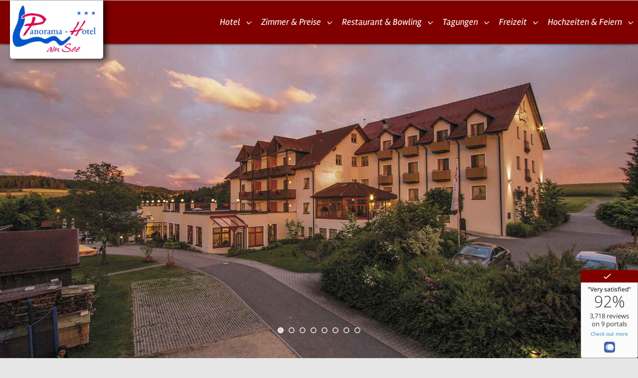

--- FILE ---
content_type: text/html; charset=UTF-8
request_url: https://panorama-hotel-am-see.de/preise-und-zimmer/
body_size: 27393
content:


<!DOCTYPE html>
<!--[if IE 7]>
<html class="ie ie7" lang="de">
<![endif]-->
<!--[if IE 8]>
<html class="ie ie8" lang="de">
<![endif]-->
<!--[if !(IE 7) & !(IE 8)]><!-->
<html lang="de">
<!--<![endif]-->
<head>

	<meta charset="UTF-8" />
	<meta name="viewport" content="width=device-width" />
	
	<link rel="profile" href="http://gmpg.org/xfn/11" />
	<link rel="pingback" href="https://panorama-hotel-am-see.de/xmlrpc.php" />
	
	<title>Preise &#038; Zimmer &#8211; Panorama Hotel am See Greiner</title>
<meta name='robots' content='max-image-preview:large' />
<link rel="alternate" type="application/rss+xml" title="Panorama Hotel am See Greiner &raquo; Feed" href="https://panorama-hotel-am-see.de/feed/" />
<link rel="alternate" type="application/rss+xml" title="Panorama Hotel am See Greiner &raquo; Kommentar-Feed" href="https://panorama-hotel-am-see.de/comments/feed/" />
<script type="text/javascript">
/* <![CDATA[ */
window._wpemojiSettings = {"baseUrl":"https:\/\/s.w.org\/images\/core\/emoji\/14.0.0\/72x72\/","ext":".png","svgUrl":"https:\/\/s.w.org\/images\/core\/emoji\/14.0.0\/svg\/","svgExt":".svg","source":{"concatemoji":"https:\/\/panorama-hotel-am-see.de\/wp-includes\/js\/wp-emoji-release.min.js?ver=6.4.7"}};
/*! This file is auto-generated */
!function(i,n){var o,s,e;function c(e){try{var t={supportTests:e,timestamp:(new Date).valueOf()};sessionStorage.setItem(o,JSON.stringify(t))}catch(e){}}function p(e,t,n){e.clearRect(0,0,e.canvas.width,e.canvas.height),e.fillText(t,0,0);var t=new Uint32Array(e.getImageData(0,0,e.canvas.width,e.canvas.height).data),r=(e.clearRect(0,0,e.canvas.width,e.canvas.height),e.fillText(n,0,0),new Uint32Array(e.getImageData(0,0,e.canvas.width,e.canvas.height).data));return t.every(function(e,t){return e===r[t]})}function u(e,t,n){switch(t){case"flag":return n(e,"\ud83c\udff3\ufe0f\u200d\u26a7\ufe0f","\ud83c\udff3\ufe0f\u200b\u26a7\ufe0f")?!1:!n(e,"\ud83c\uddfa\ud83c\uddf3","\ud83c\uddfa\u200b\ud83c\uddf3")&&!n(e,"\ud83c\udff4\udb40\udc67\udb40\udc62\udb40\udc65\udb40\udc6e\udb40\udc67\udb40\udc7f","\ud83c\udff4\u200b\udb40\udc67\u200b\udb40\udc62\u200b\udb40\udc65\u200b\udb40\udc6e\u200b\udb40\udc67\u200b\udb40\udc7f");case"emoji":return!n(e,"\ud83e\udef1\ud83c\udffb\u200d\ud83e\udef2\ud83c\udfff","\ud83e\udef1\ud83c\udffb\u200b\ud83e\udef2\ud83c\udfff")}return!1}function f(e,t,n){var r="undefined"!=typeof WorkerGlobalScope&&self instanceof WorkerGlobalScope?new OffscreenCanvas(300,150):i.createElement("canvas"),a=r.getContext("2d",{willReadFrequently:!0}),o=(a.textBaseline="top",a.font="600 32px Arial",{});return e.forEach(function(e){o[e]=t(a,e,n)}),o}function t(e){var t=i.createElement("script");t.src=e,t.defer=!0,i.head.appendChild(t)}"undefined"!=typeof Promise&&(o="wpEmojiSettingsSupports",s=["flag","emoji"],n.supports={everything:!0,everythingExceptFlag:!0},e=new Promise(function(e){i.addEventListener("DOMContentLoaded",e,{once:!0})}),new Promise(function(t){var n=function(){try{var e=JSON.parse(sessionStorage.getItem(o));if("object"==typeof e&&"number"==typeof e.timestamp&&(new Date).valueOf()<e.timestamp+604800&&"object"==typeof e.supportTests)return e.supportTests}catch(e){}return null}();if(!n){if("undefined"!=typeof Worker&&"undefined"!=typeof OffscreenCanvas&&"undefined"!=typeof URL&&URL.createObjectURL&&"undefined"!=typeof Blob)try{var e="postMessage("+f.toString()+"("+[JSON.stringify(s),u.toString(),p.toString()].join(",")+"));",r=new Blob([e],{type:"text/javascript"}),a=new Worker(URL.createObjectURL(r),{name:"wpTestEmojiSupports"});return void(a.onmessage=function(e){c(n=e.data),a.terminate(),t(n)})}catch(e){}c(n=f(s,u,p))}t(n)}).then(function(e){for(var t in e)n.supports[t]=e[t],n.supports.everything=n.supports.everything&&n.supports[t],"flag"!==t&&(n.supports.everythingExceptFlag=n.supports.everythingExceptFlag&&n.supports[t]);n.supports.everythingExceptFlag=n.supports.everythingExceptFlag&&!n.supports.flag,n.DOMReady=!1,n.readyCallback=function(){n.DOMReady=!0}}).then(function(){return e}).then(function(){var e;n.supports.everything||(n.readyCallback(),(e=n.source||{}).concatemoji?t(e.concatemoji):e.wpemoji&&e.twemoji&&(t(e.twemoji),t(e.wpemoji)))}))}((window,document),window._wpemojiSettings);
/* ]]> */
</script>
<link rel='stylesheet' id='layerslider-css' href='https://panorama-hotel-am-see.de/wp-content/plugins/LayerSlider/assets/static/layerslider/css/layerslider.css?ver=7.9.5' type='text/css' media='all' />
<style id='wp-emoji-styles-inline-css' type='text/css'>

	img.wp-smiley, img.emoji {
		display: inline !important;
		border: none !important;
		box-shadow: none !important;
		height: 1em !important;
		width: 1em !important;
		margin: 0 0.07em !important;
		vertical-align: -0.1em !important;
		background: none !important;
		padding: 0 !important;
	}
</style>
<link rel='stylesheet' id='wp-block-library-css' href='https://panorama-hotel-am-see.de/wp-includes/css/dist/block-library/style.min.css?ver=6.4.7' type='text/css' media='all' />
<link rel='stylesheet' id='advanced-gutenberg-blocks-style-css' href='https://panorama-hotel-am-see.de/wp-content/plugins/advanced-gutenberg-blocks/dist/blocks.style.build.css?ver=1.9.8' type='text/css' media='all' />
<link rel='stylesheet' id='block-gallery-frontend-css' href='https://panorama-hotel-am-see.de/wp-content/plugins/block-gallery/dist/blocks.style.build.css?ver=1.1.6' type='text/css' media='all' />
<link rel='stylesheet' id='fontawesome-free-css' href='https://panorama-hotel-am-see.de/wp-content/plugins/getwid/vendors/fontawesome-free/css/all.min.css?ver=5.5.0' type='text/css' media='all' />
<link rel='stylesheet' id='slick-css' href='https://panorama-hotel-am-see.de/wp-content/plugins/getwid/vendors/slick/slick/slick.min.css?ver=1.9.0' type='text/css' media='all' />
<link rel='stylesheet' id='slick-theme-css' href='https://panorama-hotel-am-see.de/wp-content/plugins/getwid/vendors/slick/slick/slick-theme.min.css?ver=1.9.0' type='text/css' media='all' />
<link rel='stylesheet' id='fancybox-css' href='https://panorama-hotel-am-see.de/wp-content/plugins/getwid/vendors/fancybox/jquery.fancybox.min.css?ver=3.5.7' type='text/css' media='all' />
<link rel='stylesheet' id='getwid-blocks-css' href='https://panorama-hotel-am-see.de/wp-content/plugins/getwid/assets/css/blocks.style.css?ver=2.0.5' type='text/css' media='all' />
<style id='classic-theme-styles-inline-css' type='text/css'>
/*! This file is auto-generated */
.wp-block-button__link{color:#fff;background-color:#32373c;border-radius:9999px;box-shadow:none;text-decoration:none;padding:calc(.667em + 2px) calc(1.333em + 2px);font-size:1.125em}.wp-block-file__button{background:#32373c;color:#fff;text-decoration:none}
</style>
<style id='global-styles-inline-css' type='text/css'>
body{--wp--preset--color--black: #000000;--wp--preset--color--cyan-bluish-gray: #abb8c3;--wp--preset--color--white: #ffffff;--wp--preset--color--pale-pink: #f78da7;--wp--preset--color--vivid-red: #cf2e2e;--wp--preset--color--luminous-vivid-orange: #ff6900;--wp--preset--color--luminous-vivid-amber: #fcb900;--wp--preset--color--light-green-cyan: #7bdcb5;--wp--preset--color--vivid-green-cyan: #00d084;--wp--preset--color--pale-cyan-blue: #8ed1fc;--wp--preset--color--vivid-cyan-blue: #0693e3;--wp--preset--color--vivid-purple: #9b51e0;--wp--preset--gradient--vivid-cyan-blue-to-vivid-purple: linear-gradient(135deg,rgba(6,147,227,1) 0%,rgb(155,81,224) 100%);--wp--preset--gradient--light-green-cyan-to-vivid-green-cyan: linear-gradient(135deg,rgb(122,220,180) 0%,rgb(0,208,130) 100%);--wp--preset--gradient--luminous-vivid-amber-to-luminous-vivid-orange: linear-gradient(135deg,rgba(252,185,0,1) 0%,rgba(255,105,0,1) 100%);--wp--preset--gradient--luminous-vivid-orange-to-vivid-red: linear-gradient(135deg,rgba(255,105,0,1) 0%,rgb(207,46,46) 100%);--wp--preset--gradient--very-light-gray-to-cyan-bluish-gray: linear-gradient(135deg,rgb(238,238,238) 0%,rgb(169,184,195) 100%);--wp--preset--gradient--cool-to-warm-spectrum: linear-gradient(135deg,rgb(74,234,220) 0%,rgb(151,120,209) 20%,rgb(207,42,186) 40%,rgb(238,44,130) 60%,rgb(251,105,98) 80%,rgb(254,248,76) 100%);--wp--preset--gradient--blush-light-purple: linear-gradient(135deg,rgb(255,206,236) 0%,rgb(152,150,240) 100%);--wp--preset--gradient--blush-bordeaux: linear-gradient(135deg,rgb(254,205,165) 0%,rgb(254,45,45) 50%,rgb(107,0,62) 100%);--wp--preset--gradient--luminous-dusk: linear-gradient(135deg,rgb(255,203,112) 0%,rgb(199,81,192) 50%,rgb(65,88,208) 100%);--wp--preset--gradient--pale-ocean: linear-gradient(135deg,rgb(255,245,203) 0%,rgb(182,227,212) 50%,rgb(51,167,181) 100%);--wp--preset--gradient--electric-grass: linear-gradient(135deg,rgb(202,248,128) 0%,rgb(113,206,126) 100%);--wp--preset--gradient--midnight: linear-gradient(135deg,rgb(2,3,129) 0%,rgb(40,116,252) 100%);--wp--preset--font-size--small: 13px;--wp--preset--font-size--medium: 20px;--wp--preset--font-size--large: 36px;--wp--preset--font-size--x-large: 42px;--wp--preset--spacing--20: 0.44rem;--wp--preset--spacing--30: 0.67rem;--wp--preset--spacing--40: 1rem;--wp--preset--spacing--50: 1.5rem;--wp--preset--spacing--60: 2.25rem;--wp--preset--spacing--70: 3.38rem;--wp--preset--spacing--80: 5.06rem;--wp--preset--shadow--natural: 6px 6px 9px rgba(0, 0, 0, 0.2);--wp--preset--shadow--deep: 12px 12px 50px rgba(0, 0, 0, 0.4);--wp--preset--shadow--sharp: 6px 6px 0px rgba(0, 0, 0, 0.2);--wp--preset--shadow--outlined: 6px 6px 0px -3px rgba(255, 255, 255, 1), 6px 6px rgba(0, 0, 0, 1);--wp--preset--shadow--crisp: 6px 6px 0px rgba(0, 0, 0, 1);}:where(.is-layout-flex){gap: 0.5em;}:where(.is-layout-grid){gap: 0.5em;}body .is-layout-flow > .alignleft{float: left;margin-inline-start: 0;margin-inline-end: 2em;}body .is-layout-flow > .alignright{float: right;margin-inline-start: 2em;margin-inline-end: 0;}body .is-layout-flow > .aligncenter{margin-left: auto !important;margin-right: auto !important;}body .is-layout-constrained > .alignleft{float: left;margin-inline-start: 0;margin-inline-end: 2em;}body .is-layout-constrained > .alignright{float: right;margin-inline-start: 2em;margin-inline-end: 0;}body .is-layout-constrained > .aligncenter{margin-left: auto !important;margin-right: auto !important;}body .is-layout-constrained > :where(:not(.alignleft):not(.alignright):not(.alignfull)){max-width: var(--wp--style--global--content-size);margin-left: auto !important;margin-right: auto !important;}body .is-layout-constrained > .alignwide{max-width: var(--wp--style--global--wide-size);}body .is-layout-flex{display: flex;}body .is-layout-flex{flex-wrap: wrap;align-items: center;}body .is-layout-flex > *{margin: 0;}body .is-layout-grid{display: grid;}body .is-layout-grid > *{margin: 0;}:where(.wp-block-columns.is-layout-flex){gap: 2em;}:where(.wp-block-columns.is-layout-grid){gap: 2em;}:where(.wp-block-post-template.is-layout-flex){gap: 1.25em;}:where(.wp-block-post-template.is-layout-grid){gap: 1.25em;}.has-black-color{color: var(--wp--preset--color--black) !important;}.has-cyan-bluish-gray-color{color: var(--wp--preset--color--cyan-bluish-gray) !important;}.has-white-color{color: var(--wp--preset--color--white) !important;}.has-pale-pink-color{color: var(--wp--preset--color--pale-pink) !important;}.has-vivid-red-color{color: var(--wp--preset--color--vivid-red) !important;}.has-luminous-vivid-orange-color{color: var(--wp--preset--color--luminous-vivid-orange) !important;}.has-luminous-vivid-amber-color{color: var(--wp--preset--color--luminous-vivid-amber) !important;}.has-light-green-cyan-color{color: var(--wp--preset--color--light-green-cyan) !important;}.has-vivid-green-cyan-color{color: var(--wp--preset--color--vivid-green-cyan) !important;}.has-pale-cyan-blue-color{color: var(--wp--preset--color--pale-cyan-blue) !important;}.has-vivid-cyan-blue-color{color: var(--wp--preset--color--vivid-cyan-blue) !important;}.has-vivid-purple-color{color: var(--wp--preset--color--vivid-purple) !important;}.has-black-background-color{background-color: var(--wp--preset--color--black) !important;}.has-cyan-bluish-gray-background-color{background-color: var(--wp--preset--color--cyan-bluish-gray) !important;}.has-white-background-color{background-color: var(--wp--preset--color--white) !important;}.has-pale-pink-background-color{background-color: var(--wp--preset--color--pale-pink) !important;}.has-vivid-red-background-color{background-color: var(--wp--preset--color--vivid-red) !important;}.has-luminous-vivid-orange-background-color{background-color: var(--wp--preset--color--luminous-vivid-orange) !important;}.has-luminous-vivid-amber-background-color{background-color: var(--wp--preset--color--luminous-vivid-amber) !important;}.has-light-green-cyan-background-color{background-color: var(--wp--preset--color--light-green-cyan) !important;}.has-vivid-green-cyan-background-color{background-color: var(--wp--preset--color--vivid-green-cyan) !important;}.has-pale-cyan-blue-background-color{background-color: var(--wp--preset--color--pale-cyan-blue) !important;}.has-vivid-cyan-blue-background-color{background-color: var(--wp--preset--color--vivid-cyan-blue) !important;}.has-vivid-purple-background-color{background-color: var(--wp--preset--color--vivid-purple) !important;}.has-black-border-color{border-color: var(--wp--preset--color--black) !important;}.has-cyan-bluish-gray-border-color{border-color: var(--wp--preset--color--cyan-bluish-gray) !important;}.has-white-border-color{border-color: var(--wp--preset--color--white) !important;}.has-pale-pink-border-color{border-color: var(--wp--preset--color--pale-pink) !important;}.has-vivid-red-border-color{border-color: var(--wp--preset--color--vivid-red) !important;}.has-luminous-vivid-orange-border-color{border-color: var(--wp--preset--color--luminous-vivid-orange) !important;}.has-luminous-vivid-amber-border-color{border-color: var(--wp--preset--color--luminous-vivid-amber) !important;}.has-light-green-cyan-border-color{border-color: var(--wp--preset--color--light-green-cyan) !important;}.has-vivid-green-cyan-border-color{border-color: var(--wp--preset--color--vivid-green-cyan) !important;}.has-pale-cyan-blue-border-color{border-color: var(--wp--preset--color--pale-cyan-blue) !important;}.has-vivid-cyan-blue-border-color{border-color: var(--wp--preset--color--vivid-cyan-blue) !important;}.has-vivid-purple-border-color{border-color: var(--wp--preset--color--vivid-purple) !important;}.has-vivid-cyan-blue-to-vivid-purple-gradient-background{background: var(--wp--preset--gradient--vivid-cyan-blue-to-vivid-purple) !important;}.has-light-green-cyan-to-vivid-green-cyan-gradient-background{background: var(--wp--preset--gradient--light-green-cyan-to-vivid-green-cyan) !important;}.has-luminous-vivid-amber-to-luminous-vivid-orange-gradient-background{background: var(--wp--preset--gradient--luminous-vivid-amber-to-luminous-vivid-orange) !important;}.has-luminous-vivid-orange-to-vivid-red-gradient-background{background: var(--wp--preset--gradient--luminous-vivid-orange-to-vivid-red) !important;}.has-very-light-gray-to-cyan-bluish-gray-gradient-background{background: var(--wp--preset--gradient--very-light-gray-to-cyan-bluish-gray) !important;}.has-cool-to-warm-spectrum-gradient-background{background: var(--wp--preset--gradient--cool-to-warm-spectrum) !important;}.has-blush-light-purple-gradient-background{background: var(--wp--preset--gradient--blush-light-purple) !important;}.has-blush-bordeaux-gradient-background{background: var(--wp--preset--gradient--blush-bordeaux) !important;}.has-luminous-dusk-gradient-background{background: var(--wp--preset--gradient--luminous-dusk) !important;}.has-pale-ocean-gradient-background{background: var(--wp--preset--gradient--pale-ocean) !important;}.has-electric-grass-gradient-background{background: var(--wp--preset--gradient--electric-grass) !important;}.has-midnight-gradient-background{background: var(--wp--preset--gradient--midnight) !important;}.has-small-font-size{font-size: var(--wp--preset--font-size--small) !important;}.has-medium-font-size{font-size: var(--wp--preset--font-size--medium) !important;}.has-large-font-size{font-size: var(--wp--preset--font-size--large) !important;}.has-x-large-font-size{font-size: var(--wp--preset--font-size--x-large) !important;}
.wp-block-navigation a:where(:not(.wp-element-button)){color: inherit;}
:where(.wp-block-post-template.is-layout-flex){gap: 1.25em;}:where(.wp-block-post-template.is-layout-grid){gap: 1.25em;}
:where(.wp-block-columns.is-layout-flex){gap: 2em;}:where(.wp-block-columns.is-layout-grid){gap: 2em;}
.wp-block-pullquote{font-size: 1.5em;line-height: 1.6;}
</style>
<link rel='stylesheet' id='wpsimpleform-css' href='https://panorama-hotel-am-see.de/wp-content/plugins/wp-simple-form/public/css/style.css?ver=0.1' type='text/css' media='all' />
<link rel='stylesheet' id='vision-frontend-css' href='https://panorama-hotel-am-see.de/wp-content/plugins/vision-core/assets/css/frontend.css?ver=1.1.7' type='text/css' media='all' />
<link rel='stylesheet' id='agama-pro-style-css' href='https://panorama-hotel-am-see.de/wp-content/themes/agama-pro/style.css?ver=6.4.7' type='text/css' media='all' />
<link rel='stylesheet' id='agama-pro-child-css' href='https://panorama-hotel-am-see.de/wp-content/themes/hotel-greiner/style.css?ver=6.4.7' type='text/css' media='all' />
<link rel='stylesheet' id='magnificPopup-css' href='https://panorama-hotel-am-see.de/wp-content/themes/agama-pro/assets/css/magnific-popup.min.css?ver=1.4.8' type='text/css' media='all' />
<link rel='stylesheet' id='font-awesome-css' href='https://panorama-hotel-am-see.de/wp-content/themes/agama-pro/assets/css/font-awesome.min.css?ver=1.4.8' type='text/css' media='all' />
<link rel='stylesheet' id='agama-pro-minimized-css' href='https://panorama-hotel-am-see.de/wp-content/themes/agama-pro/assets/css/style.min.css?ver=1.4.8' type='text/css' media='all' />
<link rel='stylesheet' id='agama-pro-shortcodes-css' href='https://panorama-hotel-am-see.de/wp-content/themes/agama-pro/assets/css/shortcodes.css?ver=1.4.8' type='text/css' media='all' />
<!--[if lt IE 9]>
<link rel='stylesheet' id='agama-pro-ie-css' href='https://panorama-hotel-am-see.de/wp-content/themes/agama-pro/assets/css/ie.min.css?ver=1.4.8' type='text/css' media='all' />
<![endif]-->
<link rel='stylesheet' id='animate-css' href='https://panorama-hotel-am-see.de/wp-content/plugins/getwid/vendors/animate.css/animate.min.css?ver=3.7.0' type='text/css' media='all' />
<link rel='stylesheet' id='agama-responsive-css' href='https://panorama-hotel-am-see.de/wp-content/themes/agama-pro/assets/css/responsive.css?ver=1.4.8' type='text/css' media='all' />
<link rel='stylesheet' id='slb_core-css' href='https://panorama-hotel-am-see.de/wp-content/plugins/simple-lightbox/client/css/app.css?ver=2.9.3' type='text/css' media='all' />
<link rel='stylesheet' id='borlabs-cookie-css' href='https://panorama-hotel-am-see.de/wp-content/cache/borlabs-cookie/borlabs-cookie_1_de.css?ver=2.2.67-14' type='text/css' media='all' />
<link rel='stylesheet' id='kirki-styles-agama_options-css' href='https://panorama-hotel-am-see.de/wp-content/themes/agama-pro/framework/admin/kirki/assets/css/kirki-styles.css?ver=3.0.35.3' type='text/css' media='all' />
<style id='kirki-styles-agama_options-inline-css' type='text/css'>
#masthead .site-title a{color:#333333;font-family:"Crete Round", Georgia, serif;font-size:35px;}#masthead .site-title a:hover{color:#333333;}body{font-family:Rambla, Helvetica, Arial, sans-serif;font-size:14px;text-transform:none;color:#333;}li.vision-main-menu-cart .agama-cart-content, .footer-widgets,.woocommerce{border-top-color:#830301;}.top-navigation li ul li a:hover, .top-navigation li ul li a:focus, .main-navigation li ul li a:hover, .sticky-nav > li > ul.sub-menu > li:hover, .woocommerce{border-left-color:#830301;}.woocommerce{background:#830301;}#top-search-trigger.active{color:#830301!important;}.vision-search-form .vision-search-submit:hover, #vision-search-box i.fa-search, .thx_msg, #vision-pagination span, .entry-date .entry-date .format-box i, .entry-content .more-link, .format-box i, #comments .comments-title span, #respond .comment-reply-title span, .portfolio-overlay a:hover, .agama-cart-action span.agama-checkout-price,.woocommerce{color:#830301;}.fancy-title.title-bottom-border h1, .fancy-title.title-bottom-border h2, .fancy-title.title-bottom-border h3, .fancy-title.title-bottom-border h4, .fancy-title.title-bottom-border h5, .fancy-title.title-bottom-border h6, .search__input, .sm-form-control:focus, .cart-product-thumbnail img:hover, #vision-pagination span.current, .agama-cart-item-image:hover{border-color:#830301;}input[type="submit"], .button, .button-3d:hover, .tagcloud a:hover, .entry-date .date-box, #respond #submit, .owl-theme .owl-controls .owl-nav [class*=owl-]:hover, .owl-theme .owl-dots .owl-dot span, .testimonial .flex-control-nav li a, #portfolio-filter li.activeFilter a, .portfolio-shuffle:hover, .feature-box .fbox-icon i, .feature-box .fbox-icon img, #vision-pagination span.current, #toTop:hover{background-color:#830301;}.loader-ellips__dot, .footer-widgets .widget-title:after{background:#830301;}.sticky-nav > ul > li > ul > li > ul > li:hover, .sticky-nav > li > ul > li > ul > li:hover, .vision-main-menu-cart .cart_count:before, #agama_wc_cart .cart_count:before{border-right-color:#830301;}.top-navigation li ul, .main-navigation li ul, .main-navigation .current-menu-item > a, .main-navigation .current-menu-ancestor > a:not(.sub-menu-link), .main-navigation .current_page_item > a:not(.sub-menu-link), .main-navigation .current_page_ancestor > a:not(.sub-menu-link), .sticky-nav > li.current_page_item a:not(.sub-menu-link), .sticky-nav > li.current-menu-item a:not(.sub-menu-link), .sticky-nav > li > ul, .sticky-nav > ul > li > ul > li > ul, .sticky-nav > li > ul > li > ul, .entry-content .more-link{border-bottom-color:#830301;}footer#colophon .site-info a:hover{color:#830301;}a, #vision-pagination a{color:#333333;}a:hover, h1 a:hover, h2 a:hover, h3 a:hover, h4 a:hover, h5 a:hover, h6 a:hover, .entry-title a:hover, .single-line-meta a:hover, .widget-area .widget a:hover, footer[role="contentinfo"] a:hover, .product_title h3:hover, #portfolio-filter li a:hover, .portfolio-desc h3 a:hover, nav[role="navigation"]:hover, nav[role="navigation"] .nav-next a:hover, nav[role="navigation"] .nav-previous a:hover, a[rel="next"]:hover, a[rel="prev"]:hover, #secondary .cat-item a:hover, .agama-cart-item-desc a:hover{color:#595959;}h1, h1 a{font-family:Raleway, Helvetica, Arial, sans-serif;font-size:20px;font-weight:600;text-transform:none;color:#444;}h2, h2 a{font-family:Raleway, Helvetica, Arial, sans-serif;font-size:18px;font-weight:600;text-transform:none;color:#444;}h3, h3 a{font-family:Raleway, Helvetica, Arial, sans-serif;font-size:16px;font-weight:600;text-transform:none;color:#444;}h4, h4 a{font-family:Raleway, Helvetica, Arial, sans-serif;font-size:14px;font-weight:600;text-transform:none;color:#444;}h5, h5 a{font-family:Raleway, Helvetica, Arial, sans-serif;font-size:13px;font-weight:600;text-transform:none;color:#444;}h6, h6 a{font-family:Raleway, Helvetica, Arial, sans-serif;font-size:12px;font-weight:600;text-transform:none;color:#444;}#page.site{background-color:#eaead6;}body:not(.top-bar-out) #top-bar, .top-bar-out .sticky-header, body.header_v2:not(.header_transparent) .sticky-header, .top-nav-wrapper{border-top-width:0px;}{:mobile;}#agama-logo .logo-desktop{max-height:114px;}.sticky-header-shrink #agama-logo .logo-desktop{max-height:85px;}#agama-logo .logo-tablet{max-height:87px;}#agama-logo .logo-mobile{max-height:87px;}#masthead, .sticky-header-shrink, #masthead nav:not(.mobile-menu) ul.sub-menu, li.vision-main-menu-cart .agama-cart-content, #vision-search-box{background-color:#800000;}header.header_v2 .sticky-header-shrink{background-color:#800000;}header.header_v3 .sticky-header-shrink{background-color:#800000;}.sticky-header-shrink #vision-search-box, .sticky-header-shrink li.vision-main-menu-cart .agama-cart-content{background-color:#800000;}#masthead .agama-top-nav a{font-family:Rajdhani, Helvetica, Arial, sans-serif;font-size:14px;font-weight:400;text-transform:lowercase;color:#757575;}#masthead .agama-top-nav a:hover{color:#333;}#masthead .agama-primary-nav a{font-family:Rambla, Helvetica, Arial, sans-serif;font-size:18px;font-weight:400;font-style:italic;text-transform:none;color:#ffffff;}#masthead .agama-primary-nav a:hover{color:#1e1e1e;}nav.mobile-menu ul li a{font-family:Rambla, Helvetica, Arial, sans-serif;font-size:13px;font-weight:700;font-style:italic;text-transform:none;}nav.mobile-menu{background:#FFFFFF;}ul.mobile-menu-icons li a, nav.mobile-menu ul li a{color:#757575;}ul.mobile-menu-icons li a:hover, nav.mobile-menu ul li a:hover{color:#333;}#secondary .widget .widget-title{font-family:Raleway, Helvetica, Arial, sans-serif;font-size:11px;font-weight:700;line-height:2.181818182;color:#636363;}#secondary .widget, #secondary .widget a, #secondary .widget li, #secondary .widget p{font-family:inherit;font-size:13px;line-height:1.846153846;color:#9f9f9f;}#secondary .widget a{color:#9f9f9f;}#secondary .widget a:hover{color:#444;}#agama_slider .slide-1 h2.slide-title{font-family:"Crete Round", Georgia, serif;font-size:46px;color:#fff;}#agama_slider .slide-1 .button-border{border-color:#A2C605;color:#A2C605;}#agama_slider .slide-1 .button-border:hover{border-color:#A2C605;background-color:#A2C605;}#agama_slider .slide-1 .button-3d{background-color:#A2C605;}#agama_slider .slide-2 h2.slide-title{font-family:"Crete Round", Georgia, serif;font-size:46px;color:#fff;}#agama_slider .slide-2 .button-border{border-color:#A2C605;color:#A2C605;}#agama_slider .slide-2 .button-border:hover{border-color:#A2C605;background-color:#A2C605;}#agama_slider .slide-2 .button-3d{background-color:#A2C605;}#agama_slider .slide-3 h2.slide-title{font-family:"Crete Round", Georgia, serif;font-size:46px;color:#fff;}#agama_slider .slide-3 .button-border{border-color:#A2C605;color:#A2C605;}#agama_slider .slide-3 .button-border:hover{border-color:#A2C605;background-color:#A2C605;}#agama_slider .slide-3 .button-3d{background-color:#A2C605;}#agama_slider .slide-4 h2.slide-title{font-family:"Crete Round", Georgia, serif;font-size:46px;color:#fff;}#agama_slider .slide-4 .button-border{border-color:#A2C605;color:#A2C605;}#agama_slider .slide-4 .button-border:hover{border-color:#A2C605;background-color:#A2C605;}#agama_slider .slide-4 .button-3d{background-color:#A2C605;}#agama_slider .slide-5 h2.slide-title{font-family:"Crete Round", Georgia, serif;font-size:46px;color:#fff;}#agama_slider .slide-5 .button-border{border-color:#A2C605;color:#A2C605;}#agama_slider .slide-5 .button-border:hover{border-color:#A2C605;background-color:#A2C605;}#agama_slider .slide-5 .button-3d{background-color:#A2C605;}#agama_slider .slide-6 h2.slide-title{font-family:"Crete Round", Georgia, serif;font-size:46px;color:#fff;}#agama_slider .slide-6 .button-border{border-color:#A2C605;color:#A2C605;}#agama_slider .slide-6 .button-border:hover{border-color:#A2C605;background-color:#A2C605;}#agama_slider .slide-6 .button-3d{background-color:#A2C605;}#agama_slider .slide-7 h2.slide-title{font-family:"Crete Round", Georgia, serif;font-size:46px;color:#fff;}#agama_slider .slide-7 .button-border{border-color:#A2C605;color:#A2C605;}#agama_slider .slide-7 .button-border:hover{border-color:#A2C605;background-color:#A2C605;}#agama_slider .slide-7 .button-3d{background-color:#A2C605;}#agama_slider .slide-8 h2.slide-title{font-family:"Crete Round", Georgia, serif;font-size:46px;color:#fff;}#agama_slider .slide-8 .button-border{border-color:#A2C605;color:#A2C605;}#agama_slider .slide-8 .button-border:hover{border-color:#A2C605;background-color:#A2C605;}#agama_slider .slide-8 .button-3d{background-color:#A2C605;}#agama_slider .slide-9 h2.slide-title{font-family:"Crete Round", Georgia, serif;font-size:46px;color:#fff;}#agama_slider .slide-9 .button-border{border-color:#A2C605;color:#A2C605;}#agama_slider .slide-9 .button-border:hover{border-color:#A2C605;background-color:#A2C605;}#agama_slider .slide-9 .button-3d{background-color:#A2C605;}#agama_slider .slide-10 h2.slide-title{font-family:"Crete Round", Georgia, serif;font-size:46px;color:#fff;}#agama_slider .slide-10 .button-border{border-color:#A2C605;color:#A2C605;}#agama_slider .slide-10 .button-border:hover{border-color:#A2C605;background-color:#A2C605;}#agama_slider .slide-10 .button-3d{background-color:#A2C605;}.vision-page-title-bar{height:87px;background-color:#f5f5f5;border-color:#EEE;background-repeat:no-repeat;background-attachment:inherit;background-position:inherit;-webkit-background-size:inherit;-moz-background-size:inherit;-ms-background-size:inherit;-o-background-size:inherit;background-size:inherit;}.vision-page-title-bar, .vision-page-title-bar h1, .vision-page-title-bar span{color:#444;}.vision-page-title-bar a span{color:#444;}.vision-page-title-bar a:hover span{color:#A2C605;}.vision-page-title-bar, .vision-page-title-bar h1{font-family:Raleway, Helvetica, Arial, sans-serif;}.vision-page-title-bar h1{font-family:inherit;font-size:18px;}.vision-page-title-bar span, .vision-page-title-bar span a{font-family:inherit;font-size:12px;}#frontpage-boxes > .fbox-1 h2{font-family:Raleway, Helvetica, Arial, sans-serif;font-size:16px;font-weight:700;letter-spacing:1px;text-align:center;text-transform:uppercase;color:#333;}.fbox-1 i.fa:not(.fa-link){color:#A2C605;}#frontpage-boxes > .fbox-1 p{font-family:Raleway, Helvetica, Arial, sans-serif;font-size:15px;font-weight:500;letter-spacing:0px;line-height:1.8;text-align:center;text-transform:capitalize;color:#333;}#frontpage-boxes > .fbox-2 h2{font-family:Raleway, Helvetica, Arial, sans-serif;font-size:16px;font-weight:700;letter-spacing:1px;text-align:center;text-transform:uppercase;color:#333;}.fbox-2 i.fa:not(.fa-link){color:#A2C605;}#frontpage-boxes > .fbox-2 p{font-family:Raleway, Helvetica, Arial, sans-serif;font-size:15px;font-weight:500;letter-spacing:0px;line-height:1.8;text-align:center;text-transform:capitalize;color:#333;}#frontpage-boxes > .fbox-3 h2{font-family:Raleway, Helvetica, Arial, sans-serif;font-size:16px;font-weight:700;letter-spacing:1px;text-align:center;text-transform:uppercase;color:#333;}.fbox-3 i.fa:not(.fa-link){color:#A2C605;}#frontpage-boxes > .fbox-3 p{font-family:Raleway, Helvetica, Arial, sans-serif;font-size:15px;font-weight:500;letter-spacing:0px;line-height:1.8;text-align:center;text-transform:capitalize;color:#333;}#frontpage-boxes > .fbox-4 h2{font-family:Raleway, Helvetica, Arial, sans-serif;font-size:16px;font-weight:700;letter-spacing:1px;text-align:center;text-transform:uppercase;color:#333;}.fbox-4 i.fa:not(.fa-link){color:#A2C605;}#frontpage-boxes > .fbox-4 p{font-family:Raleway, Helvetica, Arial, sans-serif;font-size:15px;font-weight:500;letter-spacing:0px;line-height:1.8;text-align:center;text-transform:capitalize;color:#333;}#frontpage-boxes > .fbox-5 h2{font-family:Raleway, Helvetica, Arial, sans-serif;font-size:16px;font-weight:700;letter-spacing:1px;text-align:center;text-transform:uppercase;color:#333;}.fbox-5 i.fa:not(.fa-link){color:#A2C605;}#frontpage-boxes > .fbox-5 p{font-family:Raleway, Helvetica, Arial, sans-serif;font-size:15px;font-weight:500;letter-spacing:0px;line-height:1.8;text-align:center;text-transform:capitalize;color:#333;}#frontpage-boxes > .fbox-6 h2{font-family:Raleway, Helvetica, Arial, sans-serif;font-size:16px;font-weight:700;letter-spacing:1px;text-align:center;text-transform:uppercase;color:#333;}.fbox-6 i.fa:not(.fa-link){color:#A2C605;}#frontpage-boxes > .fbox-6 p{font-family:Raleway, Helvetica, Arial, sans-serif;font-size:15px;font-weight:500;letter-spacing:0px;line-height:1.8;text-align:center;text-transform:capitalize;color:#333;}#frontpage-boxes > .fbox-7 h2{font-family:Raleway, Helvetica, Arial, sans-serif;font-size:16px;font-weight:700;letter-spacing:1px;text-align:center;text-transform:uppercase;color:#333;}.fbox-7 i.fa:not(.fa-link){color:#A2C605;}#frontpage-boxes > .fbox-7 p{font-family:Raleway, Helvetica, Arial, sans-serif;font-size:15px;font-weight:500;letter-spacing:0px;line-height:1.8;text-align:center;text-transform:capitalize;color:#333;}#frontpage-boxes > .fbox-8 h2{font-family:Raleway, Helvetica, Arial, sans-serif;font-size:16px;font-weight:700;letter-spacing:1px;text-align:center;text-transform:uppercase;color:#333;}.fbox-8 i.fa:not(.fa-link){color:#A2C605;}#frontpage-boxes > .fbox-8 p{font-family:Raleway, Helvetica, Arial, sans-serif;font-size:15px;font-weight:500;letter-spacing:0px;line-height:1.8;text-align:center;text-transform:capitalize;color:#333;}.page-template-contact .vision-contact-email{display:block;}#colophon .site-info{font-family:Lato, Helvetica, Arial, sans-serif;font-size:12px;font-weight:400;color:#fff;}#colophon .site-info a{font-family:Lato, Helvetica, Arial, sans-serif;font-size:12px;font-weight:400;color:#cddeee;}.footer-widgets{background-color:#1d2222;}footer[role=contentinfo]{background-color:#1d2222;}.footer-widgets .widget h3{font-family:Raleway, Helvetica, Arial, sans-serif;font-size:15px;font-weight:600;color:#fff;}.footer-widgets .widget, .footer-widgets li, .footer-widgets p, .footer-widgets .widget a{font-family:"Montserrat Alternates", Helvetica, Arial, sans-serif;font-size:12px;font-weight:400;color:#cddeee;}.footer-widgets .widget ul li a:hover{font-family:inherit;color:#fff;}
</style>
<script type="text/javascript" src="https://panorama-hotel-am-see.de/wp-includes/js/jquery/jquery.min.js?ver=3.7.1" id="jquery-core-js"></script>
<script type="text/javascript" src="https://panorama-hotel-am-see.de/wp-includes/js/jquery/jquery-migrate.min.js?ver=3.4.1" id="jquery-migrate-js"></script>
<script type="text/javascript" src="https://panorama-hotel-am-see.de/wp-content/plugins/vision-core/assets/js/shortcodes.js?ver=1.1.7" id="vision-shortcodes-js"></script>
<script type="text/javascript" id="agama-plugins-js-extra">
/* <![CDATA[ */
var plugin = {"slider":"","header_image_particles":"1","slider_particles":""};
/* ]]> */
</script>
<script type="text/javascript" src="https://panorama-hotel-am-see.de/wp-content/themes/agama-pro/assets/js/plugins.js?ver=1.4.8" id="agama-plugins-js"></script>
<meta name="generator" content="Powered by LayerSlider 7.9.5 - Build Heros, Sliders, and Popups. Create Animations and Beautiful, Rich Web Content as Easy as Never Before on WordPress." />
<!-- LayerSlider updates and docs at: https://layerslider.com -->
<link rel="https://api.w.org/" href="https://panorama-hotel-am-see.de/wp-json/" /><link rel="alternate" type="application/json" href="https://panorama-hotel-am-see.de/wp-json/wp/v2/pages/188" /><link rel="EditURI" type="application/rsd+xml" title="RSD" href="https://panorama-hotel-am-see.de/xmlrpc.php?rsd" />
<meta name="generator" content="WordPress 6.4.7" />
<link rel="canonical" href="https://panorama-hotel-am-see.de/preise-und-zimmer/" />
<link rel='shortlink' href='https://panorama-hotel-am-see.de/?p=188' />
<link rel="alternate" type="application/json+oembed" href="https://panorama-hotel-am-see.de/wp-json/oembed/1.0/embed?url=https%3A%2F%2Fpanorama-hotel-am-see.de%2Fpreise-und-zimmer%2F" />
<link rel="alternate" type="text/xml+oembed" href="https://panorama-hotel-am-see.de/wp-json/oembed/1.0/embed?url=https%3A%2F%2Fpanorama-hotel-am-see.de%2Fpreise-und-zimmer%2F&#038;format=xml" />
<style id="agama-front-page-boxes-css" type="text/css">#frontpage-boxes div[class^="fbox"], #frontpage-boxes div[class*="fbox"] { text-align: center; }.fbox-1 a.button {margin-top: 15px;}.fbox-2 a.button {margin-top: 15px;}.fbox-3 a.button {margin-top: 15px;}.fbox-4 a.button {margin-top: 15px;}</style><!--[if lt IE 9]><script src="https://panorama-hotel-am-see.de/wp-content/themes/agama-pro/assets/js/html5.js"></script><![endif]--><style type="text/css" id="agama-customize-css">.site-header .sticky-header.sticky-header-shrink h1,.site-header .sticky-header.sticky-header-shrink h1 a,.sticky-header-shrink .sticky-nav li a { line-height: 87px; }#main-wrapper { max-width: 100%; }.site-header .sticky-header .sticky-header-inner, .vision-row, .footer-sub-wrapper {max-width: 1100px;}#page-title .container {width: 1100px;}.comment-content .comment-author cite {background-color:#830301;border: 1px solid #830301;}blockquote {border-left: 3px solid #830301;}.vision_tabs #tabs li.active a {border-top: 3px solid #830301;}</style><style type="text/css">.recentcomments a{display:inline !important;padding:0 !important;margin:0 !important;}</style><style type="text/css">.blue-message {
background: none repeat scroll 0 0 #3399ff;
color: #ffffff;
text-shadow: none;
font-size: 14px;
line-height: 24px;
padding: 10px;
} 
.green-message {
background: none repeat scroll 0 0 #8cc14c;
color: #ffffff;
text-shadow: none;
font-size: 14px;
line-height: 24px;
padding: 10px;
} 
.orange-message {
background: none repeat scroll 0 0 #faa732;
color: #ffffff;
text-shadow: none;
font-size: 14px;
line-height: 24px;
padding: 10px;
} 
.red-message {
background: none repeat scroll 0 0 #da4d31;
color: #ffffff;
text-shadow: none;
font-size: 14px;
line-height: 24px;
padding: 10px;
} 
.grey-message {
background: none repeat scroll 0 0 #53555c;
color: #ffffff;
text-shadow: none;
font-size: 14px;
line-height: 24px;
padding: 10px;
} 
.left-block {
background: none repeat scroll 0 0px, radial-gradient(ellipse at center center, #ffffff 0%, #f2f2f2 100%) repeat scroll 0 0 rgba(0, 0, 0, 0);
color: #8b8e97;
padding: 10px;
margin: 10px;
float: left;
} 
.right-block {
background: none repeat scroll 0 0px, radial-gradient(ellipse at center center, #ffffff 0%, #f2f2f2 100%) repeat scroll 0 0 rgba(0, 0, 0, 0);
color: #8b8e97;
padding: 10px;
margin: 10px;
float: right;
} 
.blockquotes {
background: none;
border-left: 5px solid #f1f1f1;
color: #8B8E97;
font-size: 14px;
font-style: italic;
line-height: 22px;
padding-left: 15px;
padding: 10px;
width: 60%;
float: left;
} 
</style><link rel="icon" href="https://panorama-hotel-am-see.de/wp-content/uploads/2019/06/cropped-logo-32x32.jpg" sizes="32x32" />
<link rel="icon" href="https://panorama-hotel-am-see.de/wp-content/uploads/2019/06/cropped-logo-192x192.jpg" sizes="192x192" />
<link rel="apple-touch-icon" href="https://panorama-hotel-am-see.de/wp-content/uploads/2019/06/cropped-logo-180x180.jpg" />
<meta name="msapplication-TileImage" content="https://panorama-hotel-am-see.de/wp-content/uploads/2019/06/cropped-logo-270x270.jpg" />
		<style type="text/css" id="wp-custom-css">
			body .site {
    padding: 0px;
}

.vision-row {
    padding: 25px 0;
}

.ls-v6 .ls-bottom-nav-wrapper {
    top: -80px !important;
}

.ls-v5 .ls-bottom-nav-wrapper {
    top: 5px !important;
}

.site-header .sticky-header .sticky-header-inner, .vision-row, .footer-sub-wrapper {
    max-width: 1300px;
}

ul.sub-menu {
	-webkit-box-shadow: 0px 0px 6px 1px rgba(0,0,0,0.56);
	-moz-box-shadow: 0px 0px 6px 1px rgba(0,0,0,0.56);
	box-shadow: 0px 0px 6px 1px rgba(0,0,0,0.56);
}

.mobile-topnav {
	display: none;
}

#masthead, .sticky-header-shrink, #masthead nav:not(.mobile-menu) ul.sub-menu, li.vision-main-menu-cart .agama-cart-content, #vision-search-box {
	z-index: 1000;
}

.sticky-header {
    -webkit-box-shadow: 0 1px 4px 0 rgba(0, 0, 0, 0.75);
    box-shadow: 0 1px 4px 0 rgba(0, 0, 0, 0.75);
}

nav.mobile-menu {
	  color: white;
    background: #800000;
    text-align: right;
    clear: both;
}
ul.mobile-menu-icons li a, nav.mobile-menu ul li a {
    color: #fff;
}

nav.mobile-menu>ul.menu>li.menu-item-has-children>.dropdown-toggle.collapsed:after {
    content: "\f078";
	 color: #DBB8B5;
}
nav.mobile-menu>ul.menu>li.menu-item-has-children>.dropdown-toggle:after {
    content: "\f077";
	color: #DBB8B5;
}

ul.mobile-menu-icons li a:hover, nav.mobile-menu ul li a:hover {
    color: white;
}
nav.mobile-menu>ul.menu>li.menu-item-has-children.open>a {
    color: white;
}

nav.mobile-menu a {
    padding: 15px 25px 15px 0;
}

@media (max-width: 1130px) {
    #masthead .agama-primary-nav a {
			font-size: 15px;
    }
}

@media (max-width: 479px) {
	.mobile-menu-icons {
    content: " ";
    clear: both;
    display: block;
    width: 10%;
    float: right;
	}
}

.Arimo{
	font-family: 'Arimo'
}

.DancingScript{
	font-family: 'Dancing Script';
}

		</style>
		<style id="wpforms-css-vars-root">
				:root {
					--wpforms-field-border-radius: 3px;
--wpforms-field-background-color: #ffffff;
--wpforms-field-border-color: rgba( 0, 0, 0, 0.25 );
--wpforms-field-text-color: rgba( 0, 0, 0, 0.7 );
--wpforms-label-color: rgba( 0, 0, 0, 0.85 );
--wpforms-label-sublabel-color: rgba( 0, 0, 0, 0.55 );
--wpforms-label-error-color: #d63637;
--wpforms-button-border-radius: 3px;
--wpforms-button-background-color: #066aab;
--wpforms-button-text-color: #ffffff;
--wpforms-field-size-input-height: 43px;
--wpforms-field-size-input-spacing: 15px;
--wpforms-field-size-font-size: 16px;
--wpforms-field-size-line-height: 19px;
--wpforms-field-size-padding-h: 14px;
--wpforms-field-size-checkbox-size: 16px;
--wpforms-field-size-sublabel-spacing: 5px;
--wpforms-field-size-icon-size: 1;
--wpforms-label-size-font-size: 16px;
--wpforms-label-size-line-height: 19px;
--wpforms-label-size-sublabel-font-size: 14px;
--wpforms-label-size-sublabel-line-height: 17px;
--wpforms-button-size-font-size: 17px;
--wpforms-button-size-height: 41px;
--wpforms-button-size-padding-h: 15px;
--wpforms-button-size-margin-top: 10px;

				}
			</style>	<link href="https://stackpath.bootstrapcdn.com/font-awesome/4.7.0/css/font-awesome.min.css" rel="stylesheet" integrity="sha384-wvfXpqpZZVQGK6TAh5PVlGOfQNHSoD2xbE+QkPxCAFlNEevoEH3Sl0sibVcOQVnN" crossorigin="anonymous">
	<script type="text/javascript" src="https://panorama-hotel-am-see.de/wp-content/themes/hotel-greiner/js/jquery.stickit.min.js"></script>

	<!-- include datepicker -->
	<script src="https://panorama-hotel-am-see.de/wp-content/themes/hotel-greiner/js/pickadate.js/lib/picker.js"></script>
	<script src="https://panorama-hotel-am-see.de/wp-content/themes/hotel-greiner/js/pickadate.js/lib/picker.date.js"></script>
	<script src="https://panorama-hotel-am-see.de/wp-content/themes/hotel-greiner/js/pickadate.js/lib/legacy.js"></script>
	<link rel="stylesheet" type="text/css" href="https://panorama-hotel-am-see.de/wp-content/themes/hotel-greiner/js/pickadate.js/lib/themes/classic.css">
	<link rel="stylesheet" type="text/css" href="https://panorama-hotel-am-see.de/wp-content/themes/hotel-greiner/js/pickadate.js/lib/themes/classic.date.css">

	<!-- include fancybox -->
	<link rel="stylesheet" href="https://cdn.jsdelivr.net/gh/fancyapps/fancybox@3.5.7/dist/jquery.fancybox.min.css" />
	<script src="https://cdn.jsdelivr.net/gh/fancyapps/fancybox@3.5.7/dist/jquery.fancybox.min.js"></script>

	<link rel="stylesheet" type="text/css" href="https://panorama-hotel-am-see.de/wp-content/themes/hotel-greiner/style/hotel-bg.css">
	<link rel="stylesheet" type="text/css" href="https://panorama-hotel-am-see.de/wp-content/themes/hotel-greiner/style/hotel-footer.css">
	<link rel="stylesheet" type="text/css" href="https://panorama-hotel-am-see.de/wp-content/themes/hotel-greiner/style/hotel-bookingmodal.css">
	<link rel="stylesheet" type="text/css" href="https://panorama-hotel-am-see.de/wp-content/themes/hotel-greiner/style/hotel-booking.css">
	<link rel="stylesheet" type="text/css" href="https://panorama-hotel-am-see.de/wp-content/themes/hotel-greiner/style/hotel-fonts.css">

	<!-- <script src='https://js-sdk.dirs21.de/06c12fa8-45ac-49f0-933e-b0178be22a56' type='text/javascript' async></script> -->
	

</head>

 

<body class="page-template page-template-page-1SubPageGreiner page-template-page-1SubPageGreiner-php page page-id-188 page-parent stretched header_v3 single-author">

<!-- Main Wrappe -->
<div id="main-wrapper" class="main-wrapper">
	
	<!-- Header -->
	
	<header id="masthead" class="site-header header_v3 has_desktop has_tablet has_mobile clearfix" role="banner">
		
<div id="top-bar">
	<div id="top-bar-wrap" class="clearfix">
		
				
				
	</div>
</div>

<div id="headerbox" class="sticky-header clearfix">
	<div class="sticky-header-inner clearfix">
		
		<div id="agama-logo" class="pull-left">
			<a href="https://panorama-hotel-am-see.de/" title="Panorama Hotel am See Greiner" class="vision-logo-url"><img src="https://panorama-hotel-am-see.de/wp-content/uploads/2019/08/logo_greiner.jpg" class="logo logo-desktop" alt="Panorama Hotel am See Greiner"><img src="https://panorama-hotel-am-see.de/wp-content/uploads/2019/08/logo_greiner.jpg" class="logo logo-tablet" alt="Panorama Hotel am See Greiner"><img src="https://panorama-hotel-am-see.de/wp-content/uploads/2019/08/logo_greiner.jpg" class="logo logo-mobile" alt="Panorama Hotel am See Greiner"></a>		</div>
		
		<!-- Primary Navigation -->
		<nav role="navigation" class="pull-right agama-primary-nav">
			<ul id="menu-mainvavigator" class="sticky-nav"><li id="nav-menu-item-42" class="main-menu-item  menu-item-even menu-item-depth-0 menu-item menu-item-type-custom menu-item-object-custom menu-item-home menu-item-has-children"><a href="https://panorama-hotel-am-see.de" class="menu-link main-menu-link">Hotel</a>
<ul class="sub-menu menu-odd  menu-depth-1">
	<li id="nav-menu-item-186" class="sub-menu-item  menu-item-odd menu-item-depth-1 menu-item menu-item-type-post_type menu-item-object-page"><a href="https://panorama-hotel-am-see.de/panorama-hotel-am-see/wir-ueber-uns-chronik/" class="menu-link sub-menu-link">Wir über uns – Chronik</a></li>
	<li id="nav-menu-item-1087" class="sub-menu-item  menu-item-odd menu-item-depth-1 menu-item menu-item-type-post_type menu-item-object-page"><a href="https://panorama-hotel-am-see.de/panorama-hotel-am-see/wellness/" class="menu-link sub-menu-link">Saunalandschaft</a></li>
	<li id="nav-menu-item-202" class="sub-menu-item  menu-item-odd menu-item-depth-1 menu-item menu-item-type-post_type menu-item-object-page"><a href="https://panorama-hotel-am-see.de/panorama-hotel-am-see/lage-anreise/" class="menu-link sub-menu-link">Lage &#038; Anreise</a></li>
	<li id="nav-menu-item-209" class="sub-menu-item  menu-item-odd menu-item-depth-1 menu-item menu-item-type-post_type menu-item-object-page"><a href="https://panorama-hotel-am-see.de/panorama-hotel-am-see/jobs/" class="menu-link sub-menu-link">Jobs</a></li>
	<li id="nav-menu-item-3023" class="sub-menu-item  menu-item-odd menu-item-depth-1 menu-item menu-item-type-post_type menu-item-object-page"><a href="https://panorama-hotel-am-see.de/bewerbung/" class="menu-link sub-menu-link">Kurzbewerbung</a></li>
	<li id="nav-menu-item-767" class="sub-menu-item  menu-item-odd menu-item-depth-1 menu-item menu-item-type-post_type menu-item-object-page"><a href="https://panorama-hotel-am-see.de/panorama-hotel-am-see/aktuelles/" class="menu-link sub-menu-link">Aktuelles</a></li>
	<li id="nav-menu-item-958" class="sub-menu-item  menu-item-odd menu-item-depth-1 menu-item menu-item-type-post_type menu-item-object-page"><a href="https://panorama-hotel-am-see.de/panorama-hotel-am-see/nachhaltigkeit-e-tankstelle/" class="menu-link sub-menu-link">Nachhaltigkeit &#038; E-Tankstellen</a></li>
	<li id="nav-menu-item-635" class="sub-menu-item  menu-item-odd menu-item-depth-1 menu-item menu-item-type-post_type menu-item-object-page"><a href="https://panorama-hotel-am-see.de/panorama-hotel-am-see/webcam-wetter/" class="menu-link sub-menu-link">Webcam / Wetter</a></li>
</ul>
</li>
<li id="nav-menu-item-45" class="main-menu-item  menu-item-even menu-item-depth-0 menu-item menu-item-type-custom menu-item-object-custom current-menu-item menu-item-has-children"><a href="https://panorama-hotel-am-see.de/preise-und-zimmer" class="menu-link main-menu-link">Zimmer &#038; Preise</a>
<ul class="sub-menu menu-odd  menu-depth-1">
	<li id="nav-menu-item-246" class="sub-menu-item  menu-item-odd menu-item-depth-1 menu-item menu-item-type-post_type menu-item-object-page"><a href="https://panorama-hotel-am-see.de/preise-und-zimmer/einzelzimmer/" class="menu-link sub-menu-link">Einzelzimmer</a></li>
	<li id="nav-menu-item-252" class="sub-menu-item  menu-item-odd menu-item-depth-1 menu-item menu-item-type-post_type menu-item-object-page"><a href="https://panorama-hotel-am-see.de/preise-und-zimmer/doppelzimmer/" class="menu-link sub-menu-link">Doppelzimmer</a></li>
	<li id="nav-menu-item-251" class="sub-menu-item  menu-item-odd menu-item-depth-1 menu-item menu-item-type-post_type menu-item-object-page"><a href="https://panorama-hotel-am-see.de/preise-und-zimmer/appartement-suite/" class="menu-link sub-menu-link">Appartement / Suite</a></li>
	<li id="nav-menu-item-1058" class="sub-menu-item  menu-item-odd menu-item-depth-1 menu-item menu-item-type-post_type menu-item-object-page"><a href="https://panorama-hotel-am-see.de/preise-und-zimmer/angebote/" class="menu-link sub-menu-link">Angebote</a></li>
	<li id="nav-menu-item-986" class="sub-menu-item  menu-item-odd menu-item-depth-1 menu-item menu-item-type-post_type menu-item-object-page"><a href="https://panorama-hotel-am-see.de/preise-und-zimmer/stornoversicherung/" class="menu-link sub-menu-link">Stornoversicherung</a></li>
</ul>
</li>
<li id="nav-menu-item-187" class="main-menu-item  menu-item-even menu-item-depth-0 menu-item menu-item-type-custom menu-item-object-custom menu-item-has-children"><a href="#" class="menu-link main-menu-link">Restaurant &#038; Bowling</a>
<ul class="sub-menu menu-odd  menu-depth-1">
	<li id="nav-menu-item-677" class="sub-menu-item  menu-item-odd menu-item-depth-1 menu-item menu-item-type-post_type menu-item-object-page"><a href="https://panorama-hotel-am-see.de/restaurant-bowling/restaurant/" class="menu-link sub-menu-link">Restaurant</a></li>
	<li id="nav-menu-item-1218" class="sub-menu-item  menu-item-odd menu-item-depth-1 menu-item menu-item-type-post_type menu-item-object-page"><a href="https://panorama-hotel-am-see.de/restaurant-bowling/speisekarte/" class="menu-link sub-menu-link">Speisekarte</a></li>
	<li id="nav-menu-item-676" class="sub-menu-item  menu-item-odd menu-item-depth-1 menu-item menu-item-type-post_type menu-item-object-page"><a href="https://panorama-hotel-am-see.de/restaurant-bowling/bowlingbahn/" class="menu-link sub-menu-link">Bowlingbahn</a></li>
</ul>
</li>
<li id="nav-menu-item-44" class="main-menu-item  menu-item-even menu-item-depth-0 menu-item menu-item-type-custom menu-item-object-custom menu-item-has-children"><a href="#" class="menu-link main-menu-link">Tagungen</a>
<ul class="sub-menu menu-odd  menu-depth-1">
	<li id="nav-menu-item-753" class="sub-menu-item  menu-item-odd menu-item-depth-1 menu-item menu-item-type-post_type menu-item-object-page"><a href="https://panorama-hotel-am-see.de/tagung-seminare/raeume/" class="menu-link sub-menu-link">Räume</a></li>
	<li id="nav-menu-item-760" class="sub-menu-item  menu-item-odd menu-item-depth-1 menu-item menu-item-type-post_type menu-item-object-page"><a href="https://panorama-hotel-am-see.de/tagung-seminare/seminarangebote/" class="menu-link sub-menu-link">Seminarangebote</a></li>
</ul>
</li>
<li id="nav-menu-item-46" class="main-menu-item  menu-item-even menu-item-depth-0 menu-item menu-item-type-custom menu-item-object-custom menu-item-has-children"><a href="#" class="menu-link main-menu-link">Freizeit</a>
<ul class="sub-menu menu-odd  menu-depth-1">
	<li id="nav-menu-item-2276" class="sub-menu-item  menu-item-odd menu-item-depth-1 menu-item menu-item-type-post_type menu-item-object-page"><a href="https://panorama-hotel-am-see.de/freizeit/e-bike-verleih/" class="menu-link sub-menu-link">e-Bike-Verleih</a></li>
	<li id="nav-menu-item-218" class="sub-menu-item  menu-item-odd menu-item-depth-1 menu-item menu-item-type-post_type menu-item-object-page"><a href="https://panorama-hotel-am-see.de/freizeit/veranstaltungskalender/" class="menu-link sub-menu-link">Veranstaltungskalender</a></li>
	<li id="nav-menu-item-237" class="sub-menu-item  menu-item-odd menu-item-depth-1 menu-item menu-item-type-post_type menu-item-object-page"><a href="https://panorama-hotel-am-see.de/freizeit/ausflugstipps/" class="menu-link sub-menu-link">Ausflugstipps</a></li>
	<li id="nav-menu-item-904" class="sub-menu-item  menu-item-odd menu-item-depth-1 menu-item menu-item-type-post_type menu-item-object-page"><a href="https://panorama-hotel-am-see.de/freizeit/highlights-der-region/" class="menu-link sub-menu-link">Highlights der Region</a></li>
	<li id="nav-menu-item-431" class="sub-menu-item  menu-item-odd menu-item-depth-1 menu-item menu-item-type-post_type menu-item-object-page"><a href="https://panorama-hotel-am-see.de/freizeit/rad-wanderwege/" class="menu-link sub-menu-link">Rad &#038; Wanderwege</a></li>
</ul>
</li>
<li id="nav-menu-item-267" class="main-menu-item  menu-item-even menu-item-depth-0 menu-item menu-item-type-custom menu-item-object-custom menu-item-has-children"><a href="#" class="menu-link main-menu-link">Hochzeiten &#038; Feiern</a>
<ul class="sub-menu menu-odd  menu-depth-1">
	<li id="nav-menu-item-265" class="sub-menu-item  menu-item-odd menu-item-depth-1 menu-item menu-item-type-post_type menu-item-object-page"><a href="https://panorama-hotel-am-see.de/hochzeiten-feiern/bilder/" class="menu-link sub-menu-link">Bilder</a></li>
	<li id="nav-menu-item-264" class="sub-menu-item  menu-item-odd menu-item-depth-1 menu-item menu-item-type-post_type menu-item-object-page"><a href="https://panorama-hotel-am-see.de/hochzeiten-feiern/angebote-menuevorschlaege/" class="menu-link sub-menu-link">Angebote – Menüvorschläge</a></li>
	<li id="nav-menu-item-1764" class="sub-menu-item  menu-item-odd menu-item-depth-1 menu-item menu-item-type-post_type menu-item-object-page"><a href="https://panorama-hotel-am-see.de/hochzeiten-feiern/partner/" class="menu-link sub-menu-link">Partner</a></li>
</ul>
</li>
</ul>		</nav><!-- Primary Navigation End -->
		
		<ul class="mobile-menu-icons">
						<li><a href="#mobile-menu" data-toggle="collapse" class="mobile-menu-toggle collapsed"></a></li>
		</ul>
		
	</div>
</div>



			<!-- Mobile Navigation -->
			<nav class="mobile-menu collapse">
				<ul id="menu-mainvavigator-1" class="menu"><li id="nav-menu-item-42" class="main-menu-item  menu-item-even menu-item-depth-0 menu-item menu-item-type-custom menu-item-object-custom menu-item-home menu-item-has-children"><a href="https://panorama-hotel-am-see.de" class="menu-link main-menu-link">Hotel</a>
<ul class="sub-menu menu-odd  menu-depth-1">
	<li id="nav-menu-item-186" class="sub-menu-item  menu-item-odd menu-item-depth-1 menu-item menu-item-type-post_type menu-item-object-page"><a href="https://panorama-hotel-am-see.de/panorama-hotel-am-see/wir-ueber-uns-chronik/" class="menu-link sub-menu-link">Wir über uns – Chronik</a></li>
	<li id="nav-menu-item-1087" class="sub-menu-item  menu-item-odd menu-item-depth-1 menu-item menu-item-type-post_type menu-item-object-page"><a href="https://panorama-hotel-am-see.de/panorama-hotel-am-see/wellness/" class="menu-link sub-menu-link">Saunalandschaft</a></li>
	<li id="nav-menu-item-202" class="sub-menu-item  menu-item-odd menu-item-depth-1 menu-item menu-item-type-post_type menu-item-object-page"><a href="https://panorama-hotel-am-see.de/panorama-hotel-am-see/lage-anreise/" class="menu-link sub-menu-link">Lage &#038; Anreise</a></li>
	<li id="nav-menu-item-209" class="sub-menu-item  menu-item-odd menu-item-depth-1 menu-item menu-item-type-post_type menu-item-object-page"><a href="https://panorama-hotel-am-see.de/panorama-hotel-am-see/jobs/" class="menu-link sub-menu-link">Jobs</a></li>
	<li id="nav-menu-item-3023" class="sub-menu-item  menu-item-odd menu-item-depth-1 menu-item menu-item-type-post_type menu-item-object-page"><a href="https://panorama-hotel-am-see.de/bewerbung/" class="menu-link sub-menu-link">Kurzbewerbung</a></li>
	<li id="nav-menu-item-767" class="sub-menu-item  menu-item-odd menu-item-depth-1 menu-item menu-item-type-post_type menu-item-object-page"><a href="https://panorama-hotel-am-see.de/panorama-hotel-am-see/aktuelles/" class="menu-link sub-menu-link">Aktuelles</a></li>
	<li id="nav-menu-item-958" class="sub-menu-item  menu-item-odd menu-item-depth-1 menu-item menu-item-type-post_type menu-item-object-page"><a href="https://panorama-hotel-am-see.de/panorama-hotel-am-see/nachhaltigkeit-e-tankstelle/" class="menu-link sub-menu-link">Nachhaltigkeit &#038; E-Tankstellen</a></li>
	<li id="nav-menu-item-635" class="sub-menu-item  menu-item-odd menu-item-depth-1 menu-item menu-item-type-post_type menu-item-object-page"><a href="https://panorama-hotel-am-see.de/panorama-hotel-am-see/webcam-wetter/" class="menu-link sub-menu-link">Webcam / Wetter</a></li>
</ul>
</li>
<li id="nav-menu-item-45" class="main-menu-item  menu-item-even menu-item-depth-0 menu-item menu-item-type-custom menu-item-object-custom current-menu-item menu-item-has-children"><a href="https://panorama-hotel-am-see.de/preise-und-zimmer" class="menu-link main-menu-link">Zimmer &#038; Preise</a>
<ul class="sub-menu menu-odd  menu-depth-1">
	<li id="nav-menu-item-246" class="sub-menu-item  menu-item-odd menu-item-depth-1 menu-item menu-item-type-post_type menu-item-object-page"><a href="https://panorama-hotel-am-see.de/preise-und-zimmer/einzelzimmer/" class="menu-link sub-menu-link">Einzelzimmer</a></li>
	<li id="nav-menu-item-252" class="sub-menu-item  menu-item-odd menu-item-depth-1 menu-item menu-item-type-post_type menu-item-object-page"><a href="https://panorama-hotel-am-see.de/preise-und-zimmer/doppelzimmer/" class="menu-link sub-menu-link">Doppelzimmer</a></li>
	<li id="nav-menu-item-251" class="sub-menu-item  menu-item-odd menu-item-depth-1 menu-item menu-item-type-post_type menu-item-object-page"><a href="https://panorama-hotel-am-see.de/preise-und-zimmer/appartement-suite/" class="menu-link sub-menu-link">Appartement / Suite</a></li>
	<li id="nav-menu-item-1058" class="sub-menu-item  menu-item-odd menu-item-depth-1 menu-item menu-item-type-post_type menu-item-object-page"><a href="https://panorama-hotel-am-see.de/preise-und-zimmer/angebote/" class="menu-link sub-menu-link">Angebote</a></li>
	<li id="nav-menu-item-986" class="sub-menu-item  menu-item-odd menu-item-depth-1 menu-item menu-item-type-post_type menu-item-object-page"><a href="https://panorama-hotel-am-see.de/preise-und-zimmer/stornoversicherung/" class="menu-link sub-menu-link">Stornoversicherung</a></li>
</ul>
</li>
<li id="nav-menu-item-187" class="main-menu-item  menu-item-even menu-item-depth-0 menu-item menu-item-type-custom menu-item-object-custom menu-item-has-children"><a href="#" class="menu-link main-menu-link">Restaurant &#038; Bowling</a>
<ul class="sub-menu menu-odd  menu-depth-1">
	<li id="nav-menu-item-677" class="sub-menu-item  menu-item-odd menu-item-depth-1 menu-item menu-item-type-post_type menu-item-object-page"><a href="https://panorama-hotel-am-see.de/restaurant-bowling/restaurant/" class="menu-link sub-menu-link">Restaurant</a></li>
	<li id="nav-menu-item-1218" class="sub-menu-item  menu-item-odd menu-item-depth-1 menu-item menu-item-type-post_type menu-item-object-page"><a href="https://panorama-hotel-am-see.de/restaurant-bowling/speisekarte/" class="menu-link sub-menu-link">Speisekarte</a></li>
	<li id="nav-menu-item-676" class="sub-menu-item  menu-item-odd menu-item-depth-1 menu-item menu-item-type-post_type menu-item-object-page"><a href="https://panorama-hotel-am-see.de/restaurant-bowling/bowlingbahn/" class="menu-link sub-menu-link">Bowlingbahn</a></li>
</ul>
</li>
<li id="nav-menu-item-44" class="main-menu-item  menu-item-even menu-item-depth-0 menu-item menu-item-type-custom menu-item-object-custom menu-item-has-children"><a href="#" class="menu-link main-menu-link">Tagungen</a>
<ul class="sub-menu menu-odd  menu-depth-1">
	<li id="nav-menu-item-753" class="sub-menu-item  menu-item-odd menu-item-depth-1 menu-item menu-item-type-post_type menu-item-object-page"><a href="https://panorama-hotel-am-see.de/tagung-seminare/raeume/" class="menu-link sub-menu-link">Räume</a></li>
	<li id="nav-menu-item-760" class="sub-menu-item  menu-item-odd menu-item-depth-1 menu-item menu-item-type-post_type menu-item-object-page"><a href="https://panorama-hotel-am-see.de/tagung-seminare/seminarangebote/" class="menu-link sub-menu-link">Seminarangebote</a></li>
</ul>
</li>
<li id="nav-menu-item-46" class="main-menu-item  menu-item-even menu-item-depth-0 menu-item menu-item-type-custom menu-item-object-custom menu-item-has-children"><a href="#" class="menu-link main-menu-link">Freizeit</a>
<ul class="sub-menu menu-odd  menu-depth-1">
	<li id="nav-menu-item-2276" class="sub-menu-item  menu-item-odd menu-item-depth-1 menu-item menu-item-type-post_type menu-item-object-page"><a href="https://panorama-hotel-am-see.de/freizeit/e-bike-verleih/" class="menu-link sub-menu-link">e-Bike-Verleih</a></li>
	<li id="nav-menu-item-218" class="sub-menu-item  menu-item-odd menu-item-depth-1 menu-item menu-item-type-post_type menu-item-object-page"><a href="https://panorama-hotel-am-see.de/freizeit/veranstaltungskalender/" class="menu-link sub-menu-link">Veranstaltungskalender</a></li>
	<li id="nav-menu-item-237" class="sub-menu-item  menu-item-odd menu-item-depth-1 menu-item menu-item-type-post_type menu-item-object-page"><a href="https://panorama-hotel-am-see.de/freizeit/ausflugstipps/" class="menu-link sub-menu-link">Ausflugstipps</a></li>
	<li id="nav-menu-item-904" class="sub-menu-item  menu-item-odd menu-item-depth-1 menu-item menu-item-type-post_type menu-item-object-page"><a href="https://panorama-hotel-am-see.de/freizeit/highlights-der-region/" class="menu-link sub-menu-link">Highlights der Region</a></li>
	<li id="nav-menu-item-431" class="sub-menu-item  menu-item-odd menu-item-depth-1 menu-item menu-item-type-post_type menu-item-object-page"><a href="https://panorama-hotel-am-see.de/freizeit/rad-wanderwege/" class="menu-link sub-menu-link">Rad &#038; Wanderwege</a></li>
</ul>
</li>
<li id="nav-menu-item-267" class="main-menu-item  menu-item-even menu-item-depth-0 menu-item menu-item-type-custom menu-item-object-custom menu-item-has-children"><a href="#" class="menu-link main-menu-link">Hochzeiten &#038; Feiern</a>
<ul class="sub-menu menu-odd  menu-depth-1">
	<li id="nav-menu-item-265" class="sub-menu-item  menu-item-odd menu-item-depth-1 menu-item menu-item-type-post_type menu-item-object-page"><a href="https://panorama-hotel-am-see.de/hochzeiten-feiern/bilder/" class="menu-link sub-menu-link">Bilder</a></li>
	<li id="nav-menu-item-264" class="sub-menu-item  menu-item-odd menu-item-depth-1 menu-item menu-item-type-post_type menu-item-object-page"><a href="https://panorama-hotel-am-see.de/hochzeiten-feiern/angebote-menuevorschlaege/" class="menu-link sub-menu-link">Angebote – Menüvorschläge</a></li>
	<li id="nav-menu-item-1764" class="sub-menu-item  menu-item-odd menu-item-depth-1 menu-item menu-item-type-post_type menu-item-object-page"><a href="https://panorama-hotel-am-see.de/hochzeiten-feiern/partner/" class="menu-link sub-menu-link">Partner</a></li>
</ul>
</li>
</ul>									<ul class="mobile-topnav container"><li><a href="https://panorama-hotel-am-see.de/wp-admin/nav-menus.php"><strong>NO MENU ASSIGNED</strong> Go To Appearance > Menus and create a Menu</a></li></ul>							</nav><!-- Mobile Navigation End -->
				
				
		        
        

		<!-- <div id='headslider'> -->
		<div id="layerslider_1_1vajbutscnz6h" class="ls-wp-container fitvidsignore" style="width:1280px;height:650px;margin:0 auto;margin-bottom: 0px;"><div class="ls-slide" data-ls="duration:8000;"><img width="1772" height="1181" src="https://panorama-hotel-am-see.de/wp-content/uploads/2019/06/Haus_9558.jpg" class="ls-bg" alt="" decoding="async" fetchpriority="high" srcset="https://panorama-hotel-am-see.de/wp-content/uploads/2019/06/Haus_9558.jpg 1772w, https://panorama-hotel-am-see.de/wp-content/uploads/2019/06/Haus_9558-300x200.jpg 300w, https://panorama-hotel-am-see.de/wp-content/uploads/2019/06/Haus_9558-768x512.jpg 768w, https://panorama-hotel-am-see.de/wp-content/uploads/2019/06/Haus_9558-1024x682.jpg 1024w, https://panorama-hotel-am-see.de/wp-content/uploads/2019/06/Haus_9558-800x533.jpg 800w" sizes="(max-width: 1772px) 100vw, 1772px" /></div><div class="ls-slide" data-ls="duration:8000;"><img width="1771" height="1181" src="https://panorama-hotel-am-see.de/wp-content/uploads/2019/08/Wintergarten_9640.jpg" class="ls-bg" alt="" decoding="async" srcset="https://panorama-hotel-am-see.de/wp-content/uploads/2019/08/Wintergarten_9640.jpg 1771w, https://panorama-hotel-am-see.de/wp-content/uploads/2019/08/Wintergarten_9640-300x200.jpg 300w, https://panorama-hotel-am-see.de/wp-content/uploads/2019/08/Wintergarten_9640-768x512.jpg 768w, https://panorama-hotel-am-see.de/wp-content/uploads/2019/08/Wintergarten_9640-1024x683.jpg 1024w, https://panorama-hotel-am-see.de/wp-content/uploads/2019/08/Wintergarten_9640-800x533.jpg 800w" sizes="(max-width: 1771px) 100vw, 1771px" /></div><div class="ls-slide" data-ls="duration:8000;"><img width="4032" height="3024" src="https://panorama-hotel-am-see.de/wp-content/uploads/2019/08/IMG_0806.jpg" class="ls-bg" alt="" decoding="async" srcset="https://panorama-hotel-am-see.de/wp-content/uploads/2019/08/IMG_0806.jpg 4032w, https://panorama-hotel-am-see.de/wp-content/uploads/2019/08/IMG_0806-300x225.jpg 300w, https://panorama-hotel-am-see.de/wp-content/uploads/2019/08/IMG_0806-768x576.jpg 768w, https://panorama-hotel-am-see.de/wp-content/uploads/2019/08/IMG_0806-1024x768.jpg 1024w, https://panorama-hotel-am-see.de/wp-content/uploads/2019/08/IMG_0806-800x600.jpg 800w, https://panorama-hotel-am-see.de/wp-content/uploads/2019/08/IMG_0806-400x300.jpg 400w" sizes="(max-width: 4032px) 100vw, 4032px" /></div><div class="ls-slide" data-ls="bgsize:cover;duration:8000;"><img width="3872" height="2592" src="https://panorama-hotel-am-see.de/wp-content/uploads/2019/06/Panorama-Hotel-CD-ROMI.jpg" class="ls-bg" alt="Hotel1" decoding="async" srcset="https://panorama-hotel-am-see.de/wp-content/uploads/2019/06/Panorama-Hotel-CD-ROMI.jpg 3872w, https://panorama-hotel-am-see.de/wp-content/uploads/2019/06/Panorama-Hotel-CD-ROMI-300x201.jpg 300w, https://panorama-hotel-am-see.de/wp-content/uploads/2019/06/Panorama-Hotel-CD-ROMI-768x514.jpg 768w, https://panorama-hotel-am-see.de/wp-content/uploads/2019/06/Panorama-Hotel-CD-ROMI-1024x685.jpg 1024w" sizes="(max-width: 3872px) 100vw, 3872px" /></div><div class="ls-slide" data-ls="duration:8000;"><img width="4032" height="3024" src="https://panorama-hotel-am-see.de/wp-content/uploads/2019/08/IMG_2953.jpg" class="ls-bg" alt="" decoding="async" srcset="https://panorama-hotel-am-see.de/wp-content/uploads/2019/08/IMG_2953.jpg 4032w, https://panorama-hotel-am-see.de/wp-content/uploads/2019/08/IMG_2953-300x225.jpg 300w, https://panorama-hotel-am-see.de/wp-content/uploads/2019/08/IMG_2953-768x576.jpg 768w, https://panorama-hotel-am-see.de/wp-content/uploads/2019/08/IMG_2953-1024x768.jpg 1024w, https://panorama-hotel-am-see.de/wp-content/uploads/2019/08/IMG_2953-800x600.jpg 800w, https://panorama-hotel-am-see.de/wp-content/uploads/2019/08/IMG_2953-400x300.jpg 400w" sizes="(max-width: 4032px) 100vw, 4032px" /></div><div class="ls-slide" data-ls="bgcolor:#000000;duration:47000;"><div style="top:10px;left:10px;" class="ls-l ls-media-layer" data-ls="volume:0;muted:enabled;backgroundvideo:true;position:relative;"><video width="640" height="360" preload="metadata" controls><source src="/wp-content/uploads/2019/10/Panorama-Hotel.mp4" type="video/mp4" /></video></div></div><div class="ls-slide" data-ls="duration:8000;"><img width="2560" height="1199" src="https://panorama-hotel-am-see.de/wp-content/uploads/2020/09/EixendorferSee_11Sept20_1e-scaled.jpg" class="ls-l ls-img-layer" alt="" decoding="async" srcset="https://panorama-hotel-am-see.de/wp-content/uploads/2020/09/EixendorferSee_11Sept20_1e-scaled.jpg 2560w, https://panorama-hotel-am-see.de/wp-content/uploads/2020/09/EixendorferSee_11Sept20_1e-300x140.jpg 300w, https://panorama-hotel-am-see.de/wp-content/uploads/2020/09/EixendorferSee_11Sept20_1e-1024x479.jpg 1024w, https://panorama-hotel-am-see.de/wp-content/uploads/2020/09/EixendorferSee_11Sept20_1e-768x360.jpg 768w, https://panorama-hotel-am-see.de/wp-content/uploads/2020/09/EixendorferSee_11Sept20_1e-1536x719.jpg 1536w, https://panorama-hotel-am-see.de/wp-content/uploads/2020/09/EixendorferSee_11Sept20_1e-2048x959.jpg 2048w, https://panorama-hotel-am-see.de/wp-content/uploads/2020/09/EixendorferSee_11Sept20_1e-800x375.jpg 800w" sizes="(max-width: 2560px) 100vw, 2560px" style="top:-6px;left:-36px;width:1417px;height:663px;" data-ls="position:relative;"></div><div class="ls-slide" data-ls="duration:8000;"><img width="2189" height="1459" src="https://panorama-hotel-am-see.de/wp-content/uploads/2020/09/PanoramaHotel_11Sept20_1e.jpg" class="ls-l ls-img-layer" alt="" decoding="async" srcset="https://panorama-hotel-am-see.de/wp-content/uploads/2020/09/PanoramaHotel_11Sept20_1e.jpg 2189w, https://panorama-hotel-am-see.de/wp-content/uploads/2020/09/PanoramaHotel_11Sept20_1e-300x200.jpg 300w, https://panorama-hotel-am-see.de/wp-content/uploads/2020/09/PanoramaHotel_11Sept20_1e-1024x683.jpg 1024w, https://panorama-hotel-am-see.de/wp-content/uploads/2020/09/PanoramaHotel_11Sept20_1e-768x512.jpg 768w, https://panorama-hotel-am-see.de/wp-content/uploads/2020/09/PanoramaHotel_11Sept20_1e-1536x1024.jpg 1536w, https://panorama-hotel-am-see.de/wp-content/uploads/2020/09/PanoramaHotel_11Sept20_1e-2048x1365.jpg 2048w, https://panorama-hotel-am-see.de/wp-content/uploads/2020/09/PanoramaHotel_11Sept20_1e-800x533.jpg 800w" sizes="(max-width: 2189px) 100vw, 2189px" style="top:-2px;left:0px;width:1323px;height:881px;" data-ls="position:relative;"></div></div>	<!-- </div> -->
	<div id='bookingsectionID' class='bookingsection'>
		<div id='bookingblockID' class='bookingblock'>
			<div class='bookingbox-left'>
				<p id="phonenumber" class="phonenr">
					<i class="fa fa-phone" aria-hidden="true"></i>09672/9219-0				</p>		
			</div>
			<div class='bookingbox-right'>
				<div class="quickbook">
					<!-- Neuer Bookingbereich -->



					<!-- Ende Bookingbereich -->

				
					<a href="https://panorama-hotel-am-see.de/buchen/">
						<buttonm id="bookingbutton" class="hg-mobileonly">Buchen</button>
					</a>
					<!-- <a href="#" class="d21-trigger-ibe" data-d21="{los':5}">Online buchen!</a> -->
					<!-- <a href="#" class="d21-trigger-ibe" data-d21="{'los':2}">Hier Buchen</a> -->

					<form class="hg-nomobile">
						<div class="quickbook-arrival quickbook-field hg-nomobile">
							<span class="caption hg-nomobile">Anreise</span>
							<input type="text" id="checkin" name="arrivalDate" class="datepicker quickbook-input hg-nomobile" value="25.01.2026">
						</div>
						<div class="quickbook-departure quickbook-field hg-nomobile">
							<span class="caption hg-nomobile">Abreise</span>
							<input type="text" id="checkout" name="departureDate" class="datepicker quickbook-input hg-nomobile" value="26.01.2026">
						</div>
						<div class="quickbook-button-booking hg-nomobile">
								<button class="quickbook-button">Jetzt buchen</button>
						</div>
					</form>
				</div>
			</div>
		</div>
	</div>


<script>

window.addEventListener("hashchange", hashFunction);

function hashFunction() {
	var locationhash = location.hash;
	if(locationhash === "#stornoversicherung"){
		location.hash = '';
		$.fancybox.open({
			src  : 'https://www2.elviab2b.de/b2b2c/010_prodgruppe.faces?AN=HSV690&PFHEX=000402&PT=RRHOT',
			type : 'iframe',
			iframe : {
				css : {
					width : '588px',
					height : '530px',
					// height : '100%',
					margin : 'auto',
				},
			},
		});
	}  
}



( function($) {

$(document).on('click', '.quickbook-button', function(e) {
	e.preventDefault();
	var checkindate = $('#checkin').pickadate('picker').get('select');
	var checkoutdate = $('#checkout').pickadate('picker').get('select');
	var los=(checkoutdate.pick-checkindate.pick)/86400000;
	var arrivaldate = $('#checkin').pickadate('picker').get('select', 'dd.mm.yyyy');
	var Href = 'https://v4.ibe.dirs21.de//channels/hotelgreinerde/?culture=de-DE&arrival='+arrivaldate+'&arrivalDate_submit=04.10.2019#start'
    // alert(Href);
	// $.fancybox.open({
    //     src  : Href,
    //     type: 'iframe',
	// 	zoomSpeedIn: 300,
	// 	zoomSpeedOut: 300,
	// 	autoScale: true,
	// 	transitionIn: 'fade',
	// 	transitionOut: 'fade',
    // });

	d21_api.ibe.open({'culture':'de-DE','arrival':arrivaldate,'los':los});
})
	var $dateinput = $('.datepicker').pickadate({
		format: 'dd.mm.yyyy',
		today: '',
		clear: '',
		close: 'Abbrechen',
		formatSubmit: 'dd.mm.yyyy',
		min: '25.01.2026',
	});
	var picker = $dateinput.pickadate('picker');

$('.datepicker').on('change', function () {
	if ($(this).attr('id') === 'checkin') {
		var checkindate = $('#checkin').pickadate('picker').get('select');
		var checkoutdate = checkindate.pick + 1 * 24 * 60 * 60 * 1000;
		$('#checkout').pickadate('picker').set('min',$(this).val());
		$('#checkout').pickadate('picker').set('select', checkoutdate);
	}
	if ($(this).attr('id') === 'checkout') {
		$('#checkin').pickadate('picker').set('max',$(this).val());
	}
});
} ) ( jQuery );
</script>

<script type="text/javascript">

( function($) {
	$('#bookingsectionID').stickit({
	scope: StickScope.Document,
	className: 'fixedbookingsection',
	screenMinWidth: 993,    // apply if width >= 1024
	top: 146
	}, {
	scope: StickScope.Document,
	className: 'fixedbookingsection',
	screenMaxWidth: 992,    // apply if width <= 767
	top: 60
	}, {
	scope: StickScope.Document,
	className: 'fixedbookingsection',
	screenMaxWidth: 479,    // apply if width <= 767
	top: 0
	});
} ) ( jQuery );

</script>
	</header><!-- Header End -->


		
		
	
		
	<div id="page" class="hfeed site">
	<div class="hotelbackground">
		<script>
  function resizeIframe(obj) {
    obj.style.height = obj.contentWindow.document.body.scrollHeight + 'px';
  }
</script>

    
    <div id="pagewraper">
        <div id='pagecontent'>
            
<div style="height:20px" aria-hidden="true" class="wp-block-spacer"></div>



<p class="has-text-align-center DancingScript has-x-large-font-size"></p>



<p class="has-text-align-center DancingScript has-x-large-font-size">Preisliste 2026</p>


<div class="wp-block-image">
<figure class="aligncenter size-full"><img fetchpriority="high" decoding="async" width="414" height="727" src="https://panorama-hotel-am-see.de/wp-content/uploads/2025/12/2026-Preisliste-PanoramaHotel-am-See-ab-01.01.2026.jpg" alt="Preisliste Panorama-Hotel am See, Familie Greiner, Gütenland, Neunburg v. Wald, Oberpfälzer Seenland, Hotel, Einzelzimmer, Doppelzimmer, Appartement, Ferienwohnung, Zimmer, Monteurswohnungen" class="wp-image-3200" srcset="https://panorama-hotel-am-see.de/wp-content/uploads/2025/12/2026-Preisliste-PanoramaHotel-am-See-ab-01.01.2026.jpg 414w, https://panorama-hotel-am-see.de/wp-content/uploads/2025/12/2026-Preisliste-PanoramaHotel-am-See-ab-01.01.2026-171x300.jpg 171w" sizes="(max-width: 414px) 100vw, 414px" /></figure></div>        </div>
    </div>


    <div id="primary">
        <div class="container" role="main">
                </div>
        
                
    </div>


			<!-- </div> -->
				
                
						<!--</div> Container End -->
            		</div><!-- Main Wrapper End -->
	</div><!-- Page End -->
	
	<!-- Footer Wrapper -->
	<div id="footer-wrapper">

		
		<!-- Footer Start -->
		<footer id="colophon" class="clearfix" role="contentinfo">
			<div class="footer-sub-wrapper clearfix">
			</div>
			<div id="footerbox">
				<section id="footer-sec1">
					<h2 class='footer-h2'>Kontakt</h2>
					<hr class='footer-hr'>
					<div>
					<p class='contact-paragraph'>Panorama-Hotel am See</p>

					<p class='contact-paragraph'>Gütenland 22<br>
					92431 Neunburg v. Wald<p>

					<p class='contact-paragraph'>Tel.: 09672/9219-0<br>
					Fax: 09672/9219-40</p>

					<p class='contact-paragraph'>Email: <a class='footerlink' href="mailto:info@panorama-hotel-am-see.de">info@panorama-hotel-am-see.de</a></p>
					<br>
					<br>
					<p class='contact-paragraph'><a class='footerlink' href="https://panorama-hotel-am-see.de/agb/">AGB</a></p>
					<p class='contact-paragraph'><a class='footerlink' href="https://panorama-hotel-am-see.de/datenschutz/">Datenschutz </a></p>
					<p class='contact-paragraph'> <a class='footerlink' href="https://panorama-hotel-am-see.de/impressum/">Impressum</a></p>
					<p class='contact-paragraph'> <a class='footerlink' href="https://panorama-hotel-am-see.de/hotelinformationen-a-z/">Hotelinformationen A-Z</a></p>
						<p class='contact-paragraph'> <a class='footerlink' href="https://panorama-hotel-am-see.de/sitemap/">Sitemap</a></p>
					</div>
				</section>
				<section id="footer-sec2">
					<h2 class='footer-h2 footer-h-center'>Bewertungen</h2>
					<hr class='footer-hr'>
					<div class='footer-sliderbg'>
						<div id='bewertungsbox'>
							<script src="https://www.holidaycheck.de/widgets?step=code&type=code&options=hotel-1-196742-de_DE-s-g-1-1---0" type="text/javascript"></script>
							<div id="holidaycheck-widget-hotel-1-196742-de_DE-s-g-1-1---0">
								<div id="holidaycheck_widget_placeholder-196742" style="width:120px;padding:5px;background:#0058a2; margin: auto;">
									<a href="https://www.holidaycheck.de//hi/panorama-hotel-am-see/2cdd31b5-1626-389b-a9df-3afd2f9f17e5">
										<img alt="Hotels mit Hotelbewertungen bei HolidayCheck" src="https://www.holidaycheck.de//widgets/logo_xlarge.png" border="0">
									</a>
								</div>
							</div>
						</div>
					</div>
				</section>
				<section id="footer-sec3">
					<h2 class='footer-h2 footer-h-center'>Partner</h2>
					<hr class='footer-hr'>
					<div class='footer-sliderbg'>
						<div id="layerslider_2_4t3nsr6geleb" class="ls-wp-container fitvidsignore partnerslider" style="width:275px;height:200px;max-width:350px;margin:0 auto;margin-bottom: 0px;"><div class="ls-slide" data-ls="bgsize:contain;duration:3000;"><img width="2306" height="629" src="https://panorama-hotel-am-see.de/wp-content/uploads/2019/07/ostbayTourismus.jpg" class="ls-bg" alt="" decoding="async" srcset="https://panorama-hotel-am-see.de/wp-content/uploads/2019/07/ostbayTourismus.jpg 2306w, https://panorama-hotel-am-see.de/wp-content/uploads/2019/07/ostbayTourismus-300x82.jpg 300w, https://panorama-hotel-am-see.de/wp-content/uploads/2019/07/ostbayTourismus-768x209.jpg 768w, https://panorama-hotel-am-see.de/wp-content/uploads/2019/07/ostbayTourismus-1024x279.jpg 1024w, https://panorama-hotel-am-see.de/wp-content/uploads/2019/07/ostbayTourismus-800x218.jpg 800w" sizes="(max-width: 2306px) 100vw, 2306px" /><a href="https://www.ostbayern-tourismus.de/" target="_blank" class="ls-link ls-link-on-top"></a></div><div class="ls-slide" data-ls="bgsize:contain;duration:3000;"><img width="571" height="310" src="https://panorama-hotel-am-see.de/wp-content/uploads/2022/11/oberpfaelzer-wald-logo.jpg" class="ls-bg" alt="" decoding="async" srcset="https://panorama-hotel-am-see.de/wp-content/uploads/2022/11/oberpfaelzer-wald-logo.jpg 571w, https://panorama-hotel-am-see.de/wp-content/uploads/2022/11/oberpfaelzer-wald-logo-300x163.jpg 300w" sizes="(max-width: 571px) 100vw, 571px" /><a href="https://www.oberpfaelzerwald.de" target="_self" class="ls-link ls-link-on-top"></a></div><div class="ls-slide" data-ls="bgsize:contain;duration:3000;"><img width="800" height="409" src="https://panorama-hotel-am-see.de/wp-content/uploads/2019/07/opf_seenland.jpeg" class="ls-bg" alt="" decoding="async" srcset="https://panorama-hotel-am-see.de/wp-content/uploads/2019/07/opf_seenland.jpeg 800w, https://panorama-hotel-am-see.de/wp-content/uploads/2019/07/opf_seenland-300x153.jpeg 300w, https://panorama-hotel-am-see.de/wp-content/uploads/2019/07/opf_seenland-768x393.jpeg 768w" sizes="(max-width: 800px) 100vw, 800px" /><a href="https://www.oberpfaelzer-seenland.de/" target="_blank" class="ls-link ls-link-on-top"></a></div><div class="ls-slide" data-ls="bgsize:contain;duration:3000;"><img width="618" height="851" src="https://panorama-hotel-am-see.de/wp-content/uploads/2019/06/Wanderbares.jpg" class="ls-bg" alt="" decoding="async" srcset="https://panorama-hotel-am-see.de/wp-content/uploads/2019/06/Wanderbares.jpg 618w, https://panorama-hotel-am-see.de/wp-content/uploads/2019/06/Wanderbares-218x300.jpg 218w" sizes="(max-width: 618px) 100vw, 618px" /><a href="https://www.wanderbares-deutschland.de/" target="_blank" class="ls-link ls-link-on-top"></a></div><div class="ls-slide" data-ls="bgsize:contain;duration:3000;"><img width="472" height="561" src="https://panorama-hotel-am-see.de/wp-content/uploads/2019/07/goldsteig.png" class="ls-bg" alt="" decoding="async" srcset="https://panorama-hotel-am-see.de/wp-content/uploads/2019/07/goldsteig.png 472w, https://panorama-hotel-am-see.de/wp-content/uploads/2019/07/goldsteig-252x300.png 252w" sizes="(max-width: 472px) 100vw, 472px" /><a href="https://www.goldsteig-wandern.de/" target="_blank" class="ls-link ls-link-on-top"></a></div><div class="ls-slide" data-ls="bgsize:contain;duration:3000;"><img width="600" height="409" src="https://panorama-hotel-am-see.de/wp-content/uploads/2019/07/Gehnusslogo.jpg" class="ls-bg" alt="" decoding="async" srcset="https://panorama-hotel-am-see.de/wp-content/uploads/2019/07/Gehnusslogo.jpg 600w, https://panorama-hotel-am-see.de/wp-content/uploads/2019/07/Gehnusslogo-300x205.jpg 300w" sizes="(max-width: 600px) 100vw, 600px" /><a href="https://www.goldsteig-wandern.de/angebote-uebernachten/ge-h-nuss-gastgeber" target="_blank" class="ls-link ls-link-on-top"></a></div><div class="ls-slide" data-ls="bgsize:contain;duration:3000;"><img width="310" height="454" src="https://panorama-hotel-am-see.de/wp-content/uploads/2019/07/bayern_tourismus.png" class="ls-bg" alt="" decoding="async" srcset="https://panorama-hotel-am-see.de/wp-content/uploads/2019/07/bayern_tourismus.png 310w, https://panorama-hotel-am-see.de/wp-content/uploads/2019/07/bayern_tourismus-205x300.png 205w" sizes="(max-width: 310px) 100vw, 310px" /><a href="https://www.bayern.by/" target="_blank" class="ls-link ls-link-on-top"></a></div><div class="ls-slide" data-ls="bgsize:contain;duration:3000;"><img width="1187" height="371" src="https://panorama-hotel-am-see.de/wp-content/uploads/2022/11/BettBike_Logo_farbig_4c.jpg" class="ls-bg" alt="" decoding="async" srcset="https://panorama-hotel-am-see.de/wp-content/uploads/2022/11/BettBike_Logo_farbig_4c.jpg 1187w, https://panorama-hotel-am-see.de/wp-content/uploads/2022/11/BettBike_Logo_farbig_4c-300x94.jpg 300w, https://panorama-hotel-am-see.de/wp-content/uploads/2022/11/BettBike_Logo_farbig_4c-1024x320.jpg 1024w, https://panorama-hotel-am-see.de/wp-content/uploads/2022/11/BettBike_Logo_farbig_4c-768x240.jpg 768w, https://panorama-hotel-am-see.de/wp-content/uploads/2022/11/BettBike_Logo_farbig_4c-800x250.jpg 800w" sizes="(max-width: 1187px) 100vw, 1187px" /><a href="https://www.bettundbike.de/" target="_self" class="ls-link ls-link-on-top"></a></div><div class="ls-slide" data-ls="bgsize:contain;duration:3000;"><img width="815" height="253" src="https://panorama-hotel-am-see.de/wp-content/uploads/2021/05/Logo.png" class="ls-bg" alt="" decoding="async" srcset="https://panorama-hotel-am-see.de/wp-content/uploads/2021/05/Logo.png 815w, https://panorama-hotel-am-see.de/wp-content/uploads/2021/05/Logo-300x93.png 300w, https://panorama-hotel-am-see.de/wp-content/uploads/2021/05/Logo-768x238.png 768w, https://panorama-hotel-am-see.de/wp-content/uploads/2021/05/Logo-800x248.png 800w" sizes="(max-width: 815px) 100vw, 815px" /><a href="https://mein-regionalurlaub.de/ " target="_self" class="ls-link ls-link-on-top"></a></div></div>						<div id="layerslider_4_lojupyhujqa" class="ls-wp-container fitvidsignore" style="width:275px;height:250px;max-width:450px;margin:0 auto;margin-bottom: 0px;"><div class="ls-slide" data-ls="bgsize:contain;duration:3000;"><img width="200" height="70" src="https://panorama-hotel-am-see.de/wp-content/uploads/2019/06/logo1.jpg" class="ls-bg" alt="" decoding="async" /></div><div class="ls-slide" data-ls="bgsize:contain;duration:3000;"><img width="241" height="70" src="https://panorama-hotel-am-see.de/wp-content/uploads/2019/06/logo4.jpg" class="ls-bg" alt="" decoding="async" /></div><div class="ls-slide" data-ls="bgsize:contain;duration:3000;"><img width="618" height="851" src="https://panorama-hotel-am-see.de/wp-content/uploads/2019/06/Wanderbares.jpg" class="ls-bg" alt="" decoding="async" srcset="https://panorama-hotel-am-see.de/wp-content/uploads/2019/06/Wanderbares.jpg 618w, https://panorama-hotel-am-see.de/wp-content/uploads/2019/06/Wanderbares-218x300.jpg 218w" sizes="(max-width: 618px) 100vw, 618px" /></div><div class="ls-slide" data-ls="bgsize:contain;duration:3000;"><img width="472" height="561" src="https://panorama-hotel-am-see.de/wp-content/uploads/2019/07/goldsteig.png" class="ls-bg" alt="" decoding="async" srcset="https://panorama-hotel-am-see.de/wp-content/uploads/2019/07/goldsteig.png 472w, https://panorama-hotel-am-see.de/wp-content/uploads/2019/07/goldsteig-252x300.png 252w" sizes="(max-width: 472px) 100vw, 472px" /></div><div class="ls-slide" data-ls="bgsize:contain;duration:3000;"><img width="230" height="70" src="https://panorama-hotel-am-see.de/wp-content/uploads/2019/06/logo11.jpg" class="ls-bg" alt="" decoding="async" /></div><div class="ls-slide" data-ls="bgsize:contain;duration:3000;"><img width="310" height="454" src="https://panorama-hotel-am-see.de/wp-content/uploads/2019/07/bayern_tourismus.png" class="ls-bg" alt="" decoding="async" srcset="https://panorama-hotel-am-see.de/wp-content/uploads/2019/07/bayern_tourismus.png 310w, https://panorama-hotel-am-see.de/wp-content/uploads/2019/07/bayern_tourismus-205x300.png 205w" sizes="(max-width: 310px) 100vw, 310px" /><a href="https://www.bayern.by/" target="_blank" class="ls-link ls-link-on-top"></a></div></div>					</div>
				</section>
			</div>
		</footer><!-- Footer End -->
	
	</div><!-- Footer Wrapper End -->
	
</div><!-- Main Wrapper End -->


<!--googleoff: all--><div data-nosnippet><script id="BorlabsCookieBoxWrap" type="text/template"><div
    id="BorlabsCookieBox"
    class="BorlabsCookie"
    role="dialog"
    aria-labelledby="CookieBoxTextHeadline"
    aria-describedby="CookieBoxTextDescription"
    aria-modal="true"
>
    <div class="middle-center" style="display: none;">
        <div class="_brlbs-box-wrap">
            <div class="_brlbs-box _brlbs-box-advanced">
                <div class="cookie-box">
                    <div class="container">
                        <div class="row">
                            <div class="col-12">
                                <div class="_brlbs-flex-center">
                                                                            <img
                                            width="32"
                                            height="32"
                                            class="cookie-logo"
                                            src="https://panorama-hotel-am-see.de/wp-content/uploads/2019/08/logo_greiner-e1566367274904.gif"
                                            srcset="https://panorama-hotel-am-see.de/wp-content/uploads/2019/08/logo_greiner-e1566367274904.gif, https://panorama-hotel-am-see.de/wp-content/uploads/2019/08/logo_greiner.jpg 2x"
                                            alt="Datenschutzeinstellungen"
                                            aria-hidden="true"
                                        >
                                    
                                    <span role="heading" aria-level="3" class="_brlbs-h3" id="CookieBoxTextHeadline">Datenschutzeinstellungen</span>
                                </div>

                                <p id="CookieBoxTextDescription"><span class="_brlbs-paragraph _brlbs-text-description">Wir nutzen Cookies auf unserer Website. Einige von ihnen sind essenziell, während andere uns helfen, diese Website und Ihre Erfahrung zu verbessern.</span> <span class="_brlbs-paragraph _brlbs-text-confirm-age">Wenn Sie unter 16 Jahre alt sind und Ihre Zustimmung zu freiwilligen Diensten geben möchten, müssen Sie Ihre Erziehungsberechtigten um Erlaubnis bitten.</span> <span class="_brlbs-paragraph _brlbs-text-technology">Wir verwenden Cookies und andere Technologien auf unserer Website. Einige von ihnen sind essenziell, während andere uns helfen, diese Website und Ihre Erfahrung zu verbessern.</span> <span class="_brlbs-paragraph _brlbs-text-personal-data">Personenbezogene Daten können verarbeitet werden (z. B. IP-Adressen), z. B. für personalisierte Anzeigen und Inhalte oder Anzeigen- und Inhaltsmessung.</span> <span class="_brlbs-paragraph _brlbs-text-more-information">Weitere Informationen über die Verwendung Ihrer Daten finden Sie in unserer  <a class="_brlbs-cursor" href="https://panorama-hotel-am-see.de/datenschutz/">Datenschutzerklärung</a>.</span> <span class="_brlbs-paragraph _brlbs-text-revoke">Sie können Ihre Auswahl jederzeit unter <a class="_brlbs-cursor" href="#" data-cookie-individual>Einstellungen</a> widerrufen oder anpassen.</span></p>

                                                                    <fieldset>
                                        <legend class="sr-only">Datenschutzeinstellungen</legend>
                                        <ul>
                                                                                                <li>
                                                        <label class="_brlbs-checkbox">
                                                            Essenziell                                                            <input
                                                                id="checkbox-essential"
                                                                tabindex="0"
                                                                type="checkbox"
                                                                name="cookieGroup[]"
                                                                value="essential"
                                                                 checked                                                                 disabled                                                                data-borlabs-cookie-checkbox
                                                            >
                                                            <span class="_brlbs-checkbox-indicator"></span>
                                                        </label>
                                                    </li>
                                                                                                    <li>
                                                        <label class="_brlbs-checkbox">
                                                            Externe Medien                                                            <input
                                                                id="checkbox-external-media"
                                                                tabindex="0"
                                                                type="checkbox"
                                                                name="cookieGroup[]"
                                                                value="external-media"
                                                                 checked                                                                                                                                data-borlabs-cookie-checkbox
                                                            >
                                                            <span class="_brlbs-checkbox-indicator"></span>
                                                        </label>
                                                    </li>
                                                                                        </ul>
                                    </fieldset>

                                    
                                                                    <p class="_brlbs-accept">
                                        <a
                                            href="#"
                                            tabindex="0"
                                            role="button"
                                            class="_brlbs-btn _brlbs-btn-accept-all _brlbs-cursor"
                                            data-cookie-accept-all
                                        >
                                            Alle akzeptieren                                        </a>
                                    </p>

                                    <p class="_brlbs-accept">
                                        <a
                                            href="#"
                                            tabindex="0"
                                            role="button"
                                            id="CookieBoxSaveButton"
                                            class="_brlbs-btn _brlbs-cursor"
                                            data-cookie-accept
                                        >
                                            Speichern                                        </a>
                                    </p>
                                
                                
                                <p class="_brlbs-manage-btn ">
                                    <a href="#" class="_brlbs-cursor _brlbs-btn " tabindex="0" role="button" data-cookie-individual>
                                        Individuelle Datenschutzeinstellungen                                    </a>
                                </p>

                                <p class="_brlbs-legal">
                                    <a href="#" class="_brlbs-cursor" tabindex="0" role="button" data-cookie-individual>
                                        Cookie-Details                                    </a>

                                                                            <span class="_brlbs-separator"></span>
                                        <a href="https://panorama-hotel-am-see.de/datenschutz/" tabindex="0" role="button">
                                            Datenschutzerklärung                                        </a>
                                    
                                                                            <span class="_brlbs-separator"></span>
                                        <a href="https://panorama-hotel-am-see.de/impressum/" tabindex="0" role="button">
                                            Impressum                                        </a>
                                                                    </p>
                            </div>
                        </div>
                    </div>
                </div>

                <div
    class="cookie-preference"
    aria-hidden="true"
    role="dialog"
    aria-describedby="CookiePrefDescription"
    aria-modal="true"
>
    <div class="container not-visible">
        <div class="row no-gutters">
            <div class="col-12">
                <div class="row no-gutters align-items-top">
                    <div class="col-12">
                        <div class="_brlbs-flex-center">
                                                    <img
                                width="32"
                                height="32"
                                class="cookie-logo"
                                src="https://panorama-hotel-am-see.de/wp-content/uploads/2019/08/logo_greiner-e1566367274904.gif"
                                srcset="https://panorama-hotel-am-see.de/wp-content/uploads/2019/08/logo_greiner-e1566367274904.gif, https://panorama-hotel-am-see.de/wp-content/uploads/2019/08/logo_greiner.jpg 2x"
                                alt="Datenschutzeinstellungen"
                            >
                                                    <span role="heading" aria-level="3" class="_brlbs-h3">Datenschutzeinstellungen</span>
                        </div>

                        <p id="CookiePrefDescription">
                            <span class="_brlbs-paragraph _brlbs-text-confirm-age">Wenn Sie unter 16 Jahre alt sind und Ihre Zustimmung zu freiwilligen Diensten geben möchten, müssen Sie Ihre Erziehungsberechtigten um Erlaubnis bitten.</span> <span class="_brlbs-paragraph _brlbs-text-technology">Wir verwenden Cookies und andere Technologien auf unserer Website. Einige von ihnen sind essenziell, während andere uns helfen, diese Website und Ihre Erfahrung zu verbessern.</span> <span class="_brlbs-paragraph _brlbs-text-personal-data">Personenbezogene Daten können verarbeitet werden (z. B. IP-Adressen), z. B. für personalisierte Anzeigen und Inhalte oder Anzeigen- und Inhaltsmessung.</span> <span class="_brlbs-paragraph _brlbs-text-more-information">Weitere Informationen über die Verwendung Ihrer Daten finden Sie in unserer  <a class="_brlbs-cursor" href="https://panorama-hotel-am-see.de/datenschutz/">Datenschutzerklärung</a>.</span> <span class="_brlbs-paragraph _brlbs-text-description">Hier finden Sie eine Übersicht über alle verwendeten Cookies. Sie können Ihre Einwilligung zu ganzen Kategorien geben oder sich weitere Informationen anzeigen lassen und so nur bestimmte Cookies auswählen.</span>                        </p>

                        <div class="row no-gutters align-items-center">
                            <div class="col-12 col-sm-7">
                                <p class="_brlbs-accept">
                                                                            <a
                                            href="#"
                                            class="_brlbs-btn _brlbs-btn-accept-all _brlbs-cursor"
                                            tabindex="0"
                                            role="button"
                                            data-cookie-accept-all
                                        >
                                            Alle akzeptieren                                        </a>
                                        
                                    <a
                                        href="#"
                                        id="CookiePrefSave"
                                        tabindex="0"
                                        role="button"
                                        class="_brlbs-btn _brlbs-cursor"
                                        data-cookie-accept
                                    >
                                        Speichern                                    </a>

                                                                    </p>
                            </div>

                            <div class="col-12 col-sm-5">
                                <p class="_brlbs-refuse">
                                    <a
                                        href="#"
                                        class="_brlbs-cursor"
                                        tabindex="0"
                                        role="button"
                                        data-cookie-back
                                    >
                                        Zurück                                    </a>

                                                                    </p>
                            </div>
                        </div>
                    </div>
                </div>

                <div data-cookie-accordion>
                                            <fieldset>
                            <legend class="sr-only">Datenschutzeinstellungen</legend>

                                                                                                <div class="bcac-item">
                                        <div class="d-flex flex-row">
                                            <label class="w-75">
                                                <span role="heading" aria-level="4" class="_brlbs-h4">Essenziell (1)</span>
                                            </label>

                                            <div class="w-25 text-right">
                                                                                            </div>
                                        </div>

                                        <div class="d-block">
                                            <p>Essenzielle Cookies ermöglichen grundlegende Funktionen und sind für die einwandfreie Funktion der Website erforderlich.</p>

                                            <p class="text-center">
                                                <a
                                                    href="#"
                                                    class="_brlbs-cursor d-block"
                                                    tabindex="0"
                                                    role="button"
                                                    data-cookie-accordion-target="essential"
                                                >
                                                    <span data-cookie-accordion-status="show">
                                                        Cookie-Informationen anzeigen                                                    </span>

                                                    <span data-cookie-accordion-status="hide" class="borlabs-hide">
                                                        Cookie-Informationen ausblenden                                                    </span>
                                                </a>
                                            </p>
                                        </div>

                                        <div
                                            class="borlabs-hide"
                                            data-cookie-accordion-parent="essential"
                                        >
                                                                                            <table>
                                                    
                                                    <tr>
                                                        <th scope="row">Name</th>
                                                        <td>
                                                            <label>
                                                                Borlabs Cookie                                                            </label>
                                                        </td>
                                                    </tr>

                                                    <tr>
                                                        <th scope="row">Anbieter</th>
                                                        <td>Eigentümer dieser Website<span>, </span><a href="https://panorama-hotel-am-see.de/impressum/">Impressum</a></td>
                                                    </tr>

                                                                                                            <tr>
                                                            <th scope="row">Zweck</th>
                                                            <td>Speichert die Einstellungen der Besucher, die in der Cookie Box von Borlabs Cookie ausgewählt wurden.</td>
                                                        </tr>
                                                        
                                                    
                                                    
                                                                                                            <tr>
                                                            <th scope="row">Cookie Name</th>
                                                            <td>borlabs-cookie</td>
                                                        </tr>
                                                        
                                                                                                            <tr>
                                                            <th scope="row">Cookie Laufzeit</th>
                                                            <td>1 Jahr</td>
                                                        </tr>
                                                                                                        </table>
                                                                                        </div>
                                    </div>
                                                                                                                                                                                                                                                                        <div class="bcac-item">
                                        <div class="d-flex flex-row">
                                            <label class="w-75">
                                                <span role="heading" aria-level="4" class="_brlbs-h4">Externe Medien (7)</span>
                                            </label>

                                            <div class="w-25 text-right">
                                                                                                    <label class="_brlbs-btn-switch">
                                                        <span class="sr-only">Externe Medien</span>
                                                        <input
                                                            tabindex="0"
                                                            id="borlabs-cookie-group-external-media"
                                                            type="checkbox"
                                                            name="cookieGroup[]"
                                                            value="external-media"
                                                             checked                                                            data-borlabs-cookie-switch
                                                        />
                                                        <span class="_brlbs-slider"></span>
                                                        <span
                                                            class="_brlbs-btn-switch-status"
                                                            data-active="An"
                                                            data-inactive="Aus">
                                                        </span>
                                                    </label>
                                                                                                </div>
                                        </div>

                                        <div class="d-block">
                                            <p>Inhalte von Videoplattformen und Social-Media-Plattformen werden standardmäßig blockiert. Wenn Cookies von externen Medien akzeptiert werden, bedarf der Zugriff auf diese Inhalte keiner manuellen Einwilligung mehr.</p>

                                            <p class="text-center">
                                                <a
                                                    href="#"
                                                    class="_brlbs-cursor d-block"
                                                    tabindex="0"
                                                    role="button"
                                                    data-cookie-accordion-target="external-media"
                                                >
                                                    <span data-cookie-accordion-status="show">
                                                        Cookie-Informationen anzeigen                                                    </span>

                                                    <span data-cookie-accordion-status="hide" class="borlabs-hide">
                                                        Cookie-Informationen ausblenden                                                    </span>
                                                </a>
                                            </p>
                                        </div>

                                        <div
                                            class="borlabs-hide"
                                            data-cookie-accordion-parent="external-media"
                                        >
                                                                                            <table>
                                                                                                            <tr>
                                                            <th scope="row">Akzeptieren</th>
                                                            <td>
                                                                <label class="_brlbs-btn-switch _brlbs-btn-switch--textRight">
                                                                    <span class="sr-only">Facebook</span>
                                                                    <input
                                                                        id="borlabs-cookie-facebook"
                                                                        tabindex="0"
                                                                        type="checkbox" data-cookie-group="external-media"
                                                                        name="cookies[external-media][]"
                                                                        value="facebook"
                                                                         checked                                                                        data-borlabs-cookie-switch
                                                                    />

                                                                    <span class="_brlbs-slider"></span>

                                                                    <span
                                                                        class="_brlbs-btn-switch-status"
                                                                        data-active="An"
                                                                        data-inactive="Aus"
                                                                        aria-hidden="true">
                                                                    </span>
                                                                </label>
                                                            </td>
                                                        </tr>
                                                        
                                                    <tr>
                                                        <th scope="row">Name</th>
                                                        <td>
                                                            <label>
                                                                Facebook                                                            </label>
                                                        </td>
                                                    </tr>

                                                    <tr>
                                                        <th scope="row">Anbieter</th>
                                                        <td>Meta Platforms Ireland Limited, 4 Grand Canal Square, Dublin 2, Ireland</td>
                                                    </tr>

                                                                                                            <tr>
                                                            <th scope="row">Zweck</th>
                                                            <td>Wird verwendet, um Facebook-Inhalte zu entsperren.</td>
                                                        </tr>
                                                        
                                                                                                            <tr>
                                                            <th scope="row">Datenschutzerklärung</th>
                                                            <td class="_brlbs-pp-url">
                                                                <a
                                                                    href="https://www.facebook.com/privacy/explanation"
                                                                    target="_blank"
                                                                    rel="nofollow noopener noreferrer"
                                                                >
                                                                    https://www.facebook.com/privacy/explanation                                                                </a>
                                                            </td>
                                                        </tr>
                                                        
                                                                                                            <tr>
                                                            <th scope="row">Host(s)</th>
                                                            <td>.facebook.com</td>
                                                        </tr>
                                                        
                                                    
                                                                                                    </table>
                                                                                                <table>
                                                                                                            <tr>
                                                            <th scope="row">Akzeptieren</th>
                                                            <td>
                                                                <label class="_brlbs-btn-switch _brlbs-btn-switch--textRight">
                                                                    <span class="sr-only">Google Maps</span>
                                                                    <input
                                                                        id="borlabs-cookie-googlemaps"
                                                                        tabindex="0"
                                                                        type="checkbox" data-cookie-group="external-media"
                                                                        name="cookies[external-media][]"
                                                                        value="googlemaps"
                                                                         checked                                                                        data-borlabs-cookie-switch
                                                                    />

                                                                    <span class="_brlbs-slider"></span>

                                                                    <span
                                                                        class="_brlbs-btn-switch-status"
                                                                        data-active="An"
                                                                        data-inactive="Aus"
                                                                        aria-hidden="true">
                                                                    </span>
                                                                </label>
                                                            </td>
                                                        </tr>
                                                        
                                                    <tr>
                                                        <th scope="row">Name</th>
                                                        <td>
                                                            <label>
                                                                Google Maps                                                            </label>
                                                        </td>
                                                    </tr>

                                                    <tr>
                                                        <th scope="row">Anbieter</th>
                                                        <td>Google Ireland Limited, Gordon House, Barrow Street, Dublin 4, Ireland</td>
                                                    </tr>

                                                                                                            <tr>
                                                            <th scope="row">Zweck</th>
                                                            <td>Wird zum Entsperren von Google Maps-Inhalten verwendet.</td>
                                                        </tr>
                                                        
                                                                                                            <tr>
                                                            <th scope="row">Datenschutzerklärung</th>
                                                            <td class="_brlbs-pp-url">
                                                                <a
                                                                    href="https://policies.google.com/privacy"
                                                                    target="_blank"
                                                                    rel="nofollow noopener noreferrer"
                                                                >
                                                                    https://policies.google.com/privacy                                                                </a>
                                                            </td>
                                                        </tr>
                                                        
                                                                                                            <tr>
                                                            <th scope="row">Host(s)</th>
                                                            <td>.google.com</td>
                                                        </tr>
                                                        
                                                                                                            <tr>
                                                            <th scope="row">Cookie Name</th>
                                                            <td>NID</td>
                                                        </tr>
                                                        
                                                                                                            <tr>
                                                            <th scope="row">Cookie Laufzeit</th>
                                                            <td>6 Monate</td>
                                                        </tr>
                                                                                                        </table>
                                                                                                <table>
                                                                                                            <tr>
                                                            <th scope="row">Akzeptieren</th>
                                                            <td>
                                                                <label class="_brlbs-btn-switch _brlbs-btn-switch--textRight">
                                                                    <span class="sr-only">Instagram</span>
                                                                    <input
                                                                        id="borlabs-cookie-instagram"
                                                                        tabindex="0"
                                                                        type="checkbox" data-cookie-group="external-media"
                                                                        name="cookies[external-media][]"
                                                                        value="instagram"
                                                                         checked                                                                        data-borlabs-cookie-switch
                                                                    />

                                                                    <span class="_brlbs-slider"></span>

                                                                    <span
                                                                        class="_brlbs-btn-switch-status"
                                                                        data-active="An"
                                                                        data-inactive="Aus"
                                                                        aria-hidden="true">
                                                                    </span>
                                                                </label>
                                                            </td>
                                                        </tr>
                                                        
                                                    <tr>
                                                        <th scope="row">Name</th>
                                                        <td>
                                                            <label>
                                                                Instagram                                                            </label>
                                                        </td>
                                                    </tr>

                                                    <tr>
                                                        <th scope="row">Anbieter</th>
                                                        <td>Meta Platforms Ireland Limited, 4 Grand Canal Square, Dublin 2, Ireland</td>
                                                    </tr>

                                                                                                            <tr>
                                                            <th scope="row">Zweck</th>
                                                            <td>Wird verwendet, um Instagram-Inhalte zu entsperren.</td>
                                                        </tr>
                                                        
                                                                                                            <tr>
                                                            <th scope="row">Datenschutzerklärung</th>
                                                            <td class="_brlbs-pp-url">
                                                                <a
                                                                    href="https://www.instagram.com/legal/privacy/"
                                                                    target="_blank"
                                                                    rel="nofollow noopener noreferrer"
                                                                >
                                                                    https://www.instagram.com/legal/privacy/                                                                </a>
                                                            </td>
                                                        </tr>
                                                        
                                                                                                            <tr>
                                                            <th scope="row">Host(s)</th>
                                                            <td>.instagram.com</td>
                                                        </tr>
                                                        
                                                                                                            <tr>
                                                            <th scope="row">Cookie Name</th>
                                                            <td>pigeon_state</td>
                                                        </tr>
                                                        
                                                                                                            <tr>
                                                            <th scope="row">Cookie Laufzeit</th>
                                                            <td>Sitzung</td>
                                                        </tr>
                                                                                                        </table>
                                                                                                <table>
                                                                                                            <tr>
                                                            <th scope="row">Akzeptieren</th>
                                                            <td>
                                                                <label class="_brlbs-btn-switch _brlbs-btn-switch--textRight">
                                                                    <span class="sr-only">OpenStreetMap</span>
                                                                    <input
                                                                        id="borlabs-cookie-openstreetmap"
                                                                        tabindex="0"
                                                                        type="checkbox" data-cookie-group="external-media"
                                                                        name="cookies[external-media][]"
                                                                        value="openstreetmap"
                                                                         checked                                                                        data-borlabs-cookie-switch
                                                                    />

                                                                    <span class="_brlbs-slider"></span>

                                                                    <span
                                                                        class="_brlbs-btn-switch-status"
                                                                        data-active="An"
                                                                        data-inactive="Aus"
                                                                        aria-hidden="true">
                                                                    </span>
                                                                </label>
                                                            </td>
                                                        </tr>
                                                        
                                                    <tr>
                                                        <th scope="row">Name</th>
                                                        <td>
                                                            <label>
                                                                OpenStreetMap                                                            </label>
                                                        </td>
                                                    </tr>

                                                    <tr>
                                                        <th scope="row">Anbieter</th>
                                                        <td>Openstreetmap Foundation, St John’s Innovation Centre, Cowley Road, Cambridge CB4 0WS, United Kingdom</td>
                                                    </tr>

                                                                                                            <tr>
                                                            <th scope="row">Zweck</th>
                                                            <td>Wird verwendet, um OpenStreetMap-Inhalte zu entsperren.</td>
                                                        </tr>
                                                        
                                                                                                            <tr>
                                                            <th scope="row">Datenschutzerklärung</th>
                                                            <td class="_brlbs-pp-url">
                                                                <a
                                                                    href="https://wiki.osmfoundation.org/wiki/Privacy_Policy"
                                                                    target="_blank"
                                                                    rel="nofollow noopener noreferrer"
                                                                >
                                                                    https://wiki.osmfoundation.org/wiki/Privacy_Policy                                                                </a>
                                                            </td>
                                                        </tr>
                                                        
                                                                                                            <tr>
                                                            <th scope="row">Host(s)</th>
                                                            <td>.openstreetmap.org</td>
                                                        </tr>
                                                        
                                                                                                            <tr>
                                                            <th scope="row">Cookie Name</th>
                                                            <td>_osm_location, _osm_session, _osm_totp_token, _osm_welcome, _pk_id., _pk_ref., _pk_ses., qos_token</td>
                                                        </tr>
                                                        
                                                                                                            <tr>
                                                            <th scope="row">Cookie Laufzeit</th>
                                                            <td>1-10 Jahre</td>
                                                        </tr>
                                                                                                        </table>
                                                                                                <table>
                                                                                                            <tr>
                                                            <th scope="row">Akzeptieren</th>
                                                            <td>
                                                                <label class="_brlbs-btn-switch _brlbs-btn-switch--textRight">
                                                                    <span class="sr-only">Twitter</span>
                                                                    <input
                                                                        id="borlabs-cookie-twitter"
                                                                        tabindex="0"
                                                                        type="checkbox" data-cookie-group="external-media"
                                                                        name="cookies[external-media][]"
                                                                        value="twitter"
                                                                         checked                                                                        data-borlabs-cookie-switch
                                                                    />

                                                                    <span class="_brlbs-slider"></span>

                                                                    <span
                                                                        class="_brlbs-btn-switch-status"
                                                                        data-active="An"
                                                                        data-inactive="Aus"
                                                                        aria-hidden="true">
                                                                    </span>
                                                                </label>
                                                            </td>
                                                        </tr>
                                                        
                                                    <tr>
                                                        <th scope="row">Name</th>
                                                        <td>
                                                            <label>
                                                                Twitter                                                            </label>
                                                        </td>
                                                    </tr>

                                                    <tr>
                                                        <th scope="row">Anbieter</th>
                                                        <td>Twitter International Company, One Cumberland Place, Fenian Street, Dublin 2, D02 AX07, Ireland</td>
                                                    </tr>

                                                                                                            <tr>
                                                            <th scope="row">Zweck</th>
                                                            <td>Wird verwendet, um Twitter-Inhalte zu entsperren.</td>
                                                        </tr>
                                                        
                                                                                                            <tr>
                                                            <th scope="row">Datenschutzerklärung</th>
                                                            <td class="_brlbs-pp-url">
                                                                <a
                                                                    href="https://twitter.com/privacy"
                                                                    target="_blank"
                                                                    rel="nofollow noopener noreferrer"
                                                                >
                                                                    https://twitter.com/privacy                                                                </a>
                                                            </td>
                                                        </tr>
                                                        
                                                                                                            <tr>
                                                            <th scope="row">Host(s)</th>
                                                            <td>.twimg.com, .twitter.com</td>
                                                        </tr>
                                                        
                                                                                                            <tr>
                                                            <th scope="row">Cookie Name</th>
                                                            <td>__widgetsettings, local_storage_support_test</td>
                                                        </tr>
                                                        
                                                                                                            <tr>
                                                            <th scope="row">Cookie Laufzeit</th>
                                                            <td>Unbegrenzt</td>
                                                        </tr>
                                                                                                        </table>
                                                                                                <table>
                                                                                                            <tr>
                                                            <th scope="row">Akzeptieren</th>
                                                            <td>
                                                                <label class="_brlbs-btn-switch _brlbs-btn-switch--textRight">
                                                                    <span class="sr-only">Vimeo</span>
                                                                    <input
                                                                        id="borlabs-cookie-vimeo"
                                                                        tabindex="0"
                                                                        type="checkbox" data-cookie-group="external-media"
                                                                        name="cookies[external-media][]"
                                                                        value="vimeo"
                                                                         checked                                                                        data-borlabs-cookie-switch
                                                                    />

                                                                    <span class="_brlbs-slider"></span>

                                                                    <span
                                                                        class="_brlbs-btn-switch-status"
                                                                        data-active="An"
                                                                        data-inactive="Aus"
                                                                        aria-hidden="true">
                                                                    </span>
                                                                </label>
                                                            </td>
                                                        </tr>
                                                        
                                                    <tr>
                                                        <th scope="row">Name</th>
                                                        <td>
                                                            <label>
                                                                Vimeo                                                            </label>
                                                        </td>
                                                    </tr>

                                                    <tr>
                                                        <th scope="row">Anbieter</th>
                                                        <td>Vimeo Inc., 555 West 18th Street, New York, New York 10011, USA</td>
                                                    </tr>

                                                                                                            <tr>
                                                            <th scope="row">Zweck</th>
                                                            <td>Wird verwendet, um Vimeo-Inhalte zu entsperren.</td>
                                                        </tr>
                                                        
                                                                                                            <tr>
                                                            <th scope="row">Datenschutzerklärung</th>
                                                            <td class="_brlbs-pp-url">
                                                                <a
                                                                    href="https://vimeo.com/privacy"
                                                                    target="_blank"
                                                                    rel="nofollow noopener noreferrer"
                                                                >
                                                                    https://vimeo.com/privacy                                                                </a>
                                                            </td>
                                                        </tr>
                                                        
                                                                                                            <tr>
                                                            <th scope="row">Host(s)</th>
                                                            <td>player.vimeo.com</td>
                                                        </tr>
                                                        
                                                                                                            <tr>
                                                            <th scope="row">Cookie Name</th>
                                                            <td>vuid</td>
                                                        </tr>
                                                        
                                                                                                            <tr>
                                                            <th scope="row">Cookie Laufzeit</th>
                                                            <td>2 Jahre</td>
                                                        </tr>
                                                                                                        </table>
                                                                                                <table>
                                                                                                            <tr>
                                                            <th scope="row">Akzeptieren</th>
                                                            <td>
                                                                <label class="_brlbs-btn-switch _brlbs-btn-switch--textRight">
                                                                    <span class="sr-only">YouTube</span>
                                                                    <input
                                                                        id="borlabs-cookie-youtube"
                                                                        tabindex="0"
                                                                        type="checkbox" data-cookie-group="external-media"
                                                                        name="cookies[external-media][]"
                                                                        value="youtube"
                                                                         checked                                                                        data-borlabs-cookie-switch
                                                                    />

                                                                    <span class="_brlbs-slider"></span>

                                                                    <span
                                                                        class="_brlbs-btn-switch-status"
                                                                        data-active="An"
                                                                        data-inactive="Aus"
                                                                        aria-hidden="true">
                                                                    </span>
                                                                </label>
                                                            </td>
                                                        </tr>
                                                        
                                                    <tr>
                                                        <th scope="row">Name</th>
                                                        <td>
                                                            <label>
                                                                YouTube                                                            </label>
                                                        </td>
                                                    </tr>

                                                    <tr>
                                                        <th scope="row">Anbieter</th>
                                                        <td>Google Ireland Limited, Gordon House, Barrow Street, Dublin 4, Ireland</td>
                                                    </tr>

                                                                                                            <tr>
                                                            <th scope="row">Zweck</th>
                                                            <td>Wird verwendet, um YouTube-Inhalte zu entsperren.</td>
                                                        </tr>
                                                        
                                                                                                            <tr>
                                                            <th scope="row">Datenschutzerklärung</th>
                                                            <td class="_brlbs-pp-url">
                                                                <a
                                                                    href="https://policies.google.com/privacy"
                                                                    target="_blank"
                                                                    rel="nofollow noopener noreferrer"
                                                                >
                                                                    https://policies.google.com/privacy                                                                </a>
                                                            </td>
                                                        </tr>
                                                        
                                                                                                            <tr>
                                                            <th scope="row">Host(s)</th>
                                                            <td>google.com</td>
                                                        </tr>
                                                        
                                                                                                            <tr>
                                                            <th scope="row">Cookie Name</th>
                                                            <td>NID</td>
                                                        </tr>
                                                        
                                                                                                            <tr>
                                                            <th scope="row">Cookie Laufzeit</th>
                                                            <td>6 Monate</td>
                                                        </tr>
                                                                                                        </table>
                                                                                        </div>
                                    </div>
                                                                                                </fieldset>
                                        </div>

                <div class="d-flex justify-content-between">
                    <p class="_brlbs-branding flex-fill">
                                                    <a
                                href="https://de.borlabs.io/borlabs-cookie/"
                                target="_blank"
                                rel="nofollow noopener noreferrer"
                            >
                                <img src="https://panorama-hotel-am-see.de/wp-content/plugins/borlabs-cookie/assets/images/borlabs-cookie-icon-black.svg" alt="Borlabs Cookie" width="16" height="16">
                                                                 powered by Borlabs Cookie                            </a>
                                                </p>

                    <p class="_brlbs-legal flex-fill">
                                                    <a href="https://panorama-hotel-am-see.de/datenschutz/">
                                Datenschutzerklärung                            </a>
                            
                                                    <span class="_brlbs-separator"></span>
                            
                                                    <a href="https://panorama-hotel-am-see.de/impressum/">
                                Impressum                            </a>
                                                </p>
                </div>
            </div>
        </div>
    </div>
</div>
            </div>
        </div>
    </div>
</div>
</script></div><!--googleon: all--><style id="kirki-local-webfonts-">@font-face{font-family:'Crete Round';font-style:normal;font-weight:400;src:local('Crete Round Regular'),local('CreteRound-Regular'),url(//panorama-hotel-am-see.de/wp-content/uploads/webfonts/creteround/55xoey1sJNPjPiv1ZZZrxJ18.ttf) format('truetype');}@font-face{font-family:'Crete Round';font-style:italic;font-weight:400;src:local('Crete Round Italic'),local('CreteRound-Italic'),url(//panorama-hotel-am-see.de/wp-content/uploads/webfonts/creteround/55xqey1sJNPjPiv1ZZZrxK1-0bg.ttf) format('truetype');}@font-face{font-family:'Rambla';font-style:normal;font-weight:700;src:local('Rambla Bold'),local('Rambla-Bold'),url(//panorama-hotel-am-see.de/wp-content/uploads/webfonts/rambla/snfos0ip98hx6mrMn50qPg.ttf) format('truetype');}@font-face{font-family:'Rambla';font-style:normal;font-weight:400;src:local('Rambla Regular'),local('Rambla-Regular'),url(//panorama-hotel-am-see.de/wp-content/uploads/webfonts/rambla/snfrs0ip98hx6mr0Iw.ttf) format('truetype');}@font-face{font-family:'Rambla';font-style:italic;font-weight:400;src:local('Rambla Italic'),local('Rambla-Italic'),url(//panorama-hotel-am-see.de/wp-content/uploads/webfonts/rambla/snfps0ip98hx6mrEIbgK.ttf) format('truetype');}@font-face{font-family:'Rambla';font-style:italic;font-weight:700;src:local('Rambla Bold Italic'),local('Rambla-BoldItalic'),url(//panorama-hotel-am-see.de/wp-content/uploads/webfonts/rambla/snfus0ip98hx6mrEIYC2O_l8.ttf) format('truetype');}@font-face{font-family:'Raleway';font-style:normal;font-weight:100;src:local('Raleway Thin'),local('Raleway-Thin'),url(//panorama-hotel-am-see.de/wp-content/uploads/webfonts/raleway/1Ptsg8zYS_SKggPNwE4ISg.ttf) format('truetype');}@font-face{font-family:'Raleway';font-style:normal;font-weight:200;src:local('Raleway Extra-Light'),local('Raleway-ExtraLight'),url(//panorama-hotel-am-see.de/wp-content/uploads/webfonts/raleway/1Ptrg8zYS_SKggPNwOIpaqE.ttf) format('truetype');}@font-face{font-family:'Raleway';font-style:normal;font-weight:300;src:local('Raleway Light'),local('Raleway-Light'),url(//panorama-hotel-am-see.de/wp-content/uploads/webfonts/raleway/1Ptrg8zYS_SKggPNwIYqaqE.ttf) format('truetype');}@font-face{font-family:'Raleway';font-style:normal;font-weight:500;src:local('Raleway Medium'),local('Raleway-Medium'),url(//panorama-hotel-am-see.de/wp-content/uploads/webfonts/raleway/1Ptrg8zYS_SKggPNwN4raqE.ttf) format('truetype');}@font-face{font-family:'Raleway';font-style:normal;font-weight:600;src:local('Raleway Semi-Bold'),local('Raleway-SemiBold'),url(//panorama-hotel-am-see.de/wp-content/uploads/webfonts/raleway/1Ptrg8zYS_SKggPNwPIsaqE.ttf) format('truetype');}@font-face{font-family:'Raleway';font-style:normal;font-weight:700;src:local('Raleway Bold'),local('Raleway-Bold'),url(//panorama-hotel-am-see.de/wp-content/uploads/webfonts/raleway/1Ptrg8zYS_SKggPNwJYtaqE.ttf) format('truetype');}@font-face{font-family:'Raleway';font-style:normal;font-weight:800;src:local('Raleway Extra-Bold'),local('Raleway-ExtraBold'),url(//panorama-hotel-am-see.de/wp-content/uploads/webfonts/raleway/1Ptrg8zYS_SKggPNwIouaqE.ttf) format('truetype');}@font-face{font-family:'Raleway';font-style:normal;font-weight:900;src:local('Raleway Black'),local('Raleway-Black'),url(//panorama-hotel-am-see.de/wp-content/uploads/webfonts/raleway/1Ptrg8zYS_SKggPNwK4vaqE.ttf) format('truetype');}@font-face{font-family:'Raleway';font-style:italic;font-weight:100;src:local('Raleway Thin Italic'),local('Raleway-ThinItalic'),url(//panorama-hotel-am-see.de/wp-content/uploads/webfonts/raleway/1Ptqg8zYS_SKggPNyCgwLoFv.ttf) format('truetype');}@font-face{font-family:'Raleway';font-style:italic;font-weight:200;src:local('Raleway Extra-Light Italic'),local('Raleway-ExtraLightItalic'),url(//panorama-hotel-am-see.de/wp-content/uploads/webfonts/raleway/1Ptpg8zYS_SKggPNyCgwgqBPBQ.ttf) format('truetype');}@font-face{font-family:'Raleway';font-style:italic;font-weight:300;src:local('Raleway Light Italic'),local('Raleway-LightItalic'),url(//panorama-hotel-am-see.de/wp-content/uploads/webfonts/raleway/1Ptpg8zYS_SKggPNyCgw5qNPBQ.ttf) format('truetype');}@font-face{font-family:'Raleway';font-style:normal;font-weight:400;src:local('Raleway Regular'),local('Raleway-Regular'),url(//panorama-hotel-am-see.de/wp-content/uploads/webfonts/raleway/1Ptug8zYS_SKggPN-Co.ttf) format('truetype');}@font-face{font-family:'Raleway';font-style:italic;font-weight:400;src:local('Raleway Italic'),local('Raleway-Italic'),url(//panorama-hotel-am-see.de/wp-content/uploads/webfonts/raleway/1Ptsg8zYS_SKggPNyCgISg.ttf) format('truetype');}@font-face{font-family:'Raleway';font-style:italic;font-weight:500;src:local('Raleway Medium Italic'),local('Raleway-MediumItalic'),url(//panorama-hotel-am-see.de/wp-content/uploads/webfonts/raleway/1Ptpg8zYS_SKggPNyCgwvqJPBQ.ttf) format('truetype');}@font-face{font-family:'Raleway';font-style:italic;font-weight:600;src:local('Raleway Semi-Bold Italic'),local('Raleway-SemiBoldItalic'),url(//panorama-hotel-am-see.de/wp-content/uploads/webfonts/raleway/1Ptpg8zYS_SKggPNyCgwkqVPBQ.ttf) format('truetype');}@font-face{font-family:'Raleway';font-style:italic;font-weight:700;src:local('Raleway Bold Italic'),local('Raleway-BoldItalic'),url(//panorama-hotel-am-see.de/wp-content/uploads/webfonts/raleway/1Ptpg8zYS_SKggPNyCgw9qRPBQ.ttf) format('truetype');}@font-face{font-family:'Raleway';font-style:italic;font-weight:800;src:local('Raleway Extra-Bold Italic'),local('Raleway-ExtraBoldItalic'),url(//panorama-hotel-am-see.de/wp-content/uploads/webfonts/raleway/1Ptpg8zYS_SKggPNyCgw6qdPBQ.ttf) format('truetype');}@font-face{font-family:'Raleway';font-style:italic;font-weight:900;src:local('Raleway Black Italic'),local('Raleway-BlackItalic'),url(//panorama-hotel-am-see.de/wp-content/uploads/webfonts/raleway/1Ptpg8zYS_SKggPNyCgwzqZPBQ.ttf) format('truetype');}@font-face{font-family:'Rajdhani';font-style:normal;font-weight:300;src:local('Rajdhani Light'),local('Rajdhani-Light'),url(//panorama-hotel-am-see.de/wp-content/uploads/webfonts/rajdhani/LDI2apCSOBg7S-QT7pasEcOs.ttf) format('truetype');}@font-face{font-family:'Rajdhani';font-style:normal;font-weight:500;src:local('Rajdhani Medium'),local('Rajdhani-Medium'),url(//panorama-hotel-am-see.de/wp-content/uploads/webfonts/rajdhani/LDI2apCSOBg7S-QT7pb0EMOs.ttf) format('truetype');}@font-face{font-family:'Rajdhani';font-style:normal;font-weight:600;src:local('Rajdhani Semi-Bold'),local('Rajdhani-SemiBold'),url(//panorama-hotel-am-see.de/wp-content/uploads/webfonts/rajdhani/LDI2apCSOBg7S-QT7pbYF8Os.ttf) format('truetype');}@font-face{font-family:'Rajdhani';font-style:normal;font-weight:700;src:local('Rajdhani Bold'),local('Rajdhani-Bold'),url(//panorama-hotel-am-see.de/wp-content/uploads/webfonts/rajdhani/LDI2apCSOBg7S-QT7pa8FsOs.ttf) format('truetype');}@font-face{font-family:'Rajdhani';font-style:normal;font-weight:400;src:local('Rajdhani Regular'),local('Rajdhani-Regular'),url(//panorama-hotel-am-see.de/wp-content/uploads/webfonts/rajdhani/LDIxapCSOBg7S-QT7q4A.ttf) format('truetype');}@font-face{font-family:'Lato';font-style:normal;font-weight:100;src:local('Lato Thin'),local('Lato-Thin'),url(//panorama-hotel-am-see.de/wp-content/uploads/webfonts/lato/S6u8w4BMUTPHh30wWw.ttf) format('truetype');}@font-face{font-family:'Lato';font-style:normal;font-weight:300;src:local('Lato Light'),local('Lato-Light'),url(//panorama-hotel-am-see.de/wp-content/uploads/webfonts/lato/S6u9w4BMUTPHh7USew8.ttf) format('truetype');}@font-face{font-family:'Lato';font-style:normal;font-weight:700;src:local('Lato Bold'),local('Lato-Bold'),url(//panorama-hotel-am-see.de/wp-content/uploads/webfonts/lato/S6u9w4BMUTPHh6UVew8.ttf) format('truetype');}@font-face{font-family:'Lato';font-style:normal;font-weight:900;src:local('Lato Black'),local('Lato-Black'),url(//panorama-hotel-am-see.de/wp-content/uploads/webfonts/lato/S6u9w4BMUTPHh50Xew8.ttf) format('truetype');}@font-face{font-family:'Lato';font-style:italic;font-weight:100;src:local('Lato Thin Italic'),local('Lato-ThinItalic'),url(//panorama-hotel-am-see.de/wp-content/uploads/webfonts/lato/S6u-w4BMUTPHjxsIPy-v.ttf) format('truetype');}@font-face{font-family:'Lato';font-style:italic;font-weight:300;src:local('Lato Light Italic'),local('Lato-LightItalic'),url(//panorama-hotel-am-see.de/wp-content/uploads/webfonts/lato/S6u_w4BMUTPHjxsI9w2PHA.ttf) format('truetype');}@font-face{font-family:'Lato';font-style:normal;font-weight:400;src:local('Lato Regular'),local('Lato-Regular'),url(//panorama-hotel-am-see.de/wp-content/uploads/webfonts/lato/S6uyw4BMUTPHvxk.ttf) format('truetype');}@font-face{font-family:'Lato';font-style:italic;font-weight:400;src:local('Lato Italic'),local('Lato-Italic'),url(//panorama-hotel-am-see.de/wp-content/uploads/webfonts/lato/S6u8w4BMUTPHjxswWw.ttf) format('truetype');}@font-face{font-family:'Lato';font-style:italic;font-weight:700;src:local('Lato Bold Italic'),local('Lato-BoldItalic'),url(//panorama-hotel-am-see.de/wp-content/uploads/webfonts/lato/S6u_w4BMUTPHjxsI5wqPHA.ttf) format('truetype');}@font-face{font-family:'Lato';font-style:italic;font-weight:900;src:local('Lato Black Italic'),local('Lato-BlackItalic'),url(//panorama-hotel-am-see.de/wp-content/uploads/webfonts/lato/S6u_w4BMUTPHjxsI3wiPHA.ttf) format('truetype');}@font-face{font-family:'Montserrat Alternates';font-style:normal;font-weight:100;src:local('Montserrat Alternates Thin'),local('MontserratAlternates-Thin'),url(//panorama-hotel-am-see.de/wp-content/uploads/webfonts/montserratalternates/mFThWacfw6zH4dthXcyms1lPpC8I_b0juU0xiKfV.ttf) format('truetype');}@font-face{font-family:'Montserrat Alternates';font-style:normal;font-weight:200;src:local('Montserrat Alternates Extra-Light'),local('MontserratAlternates-ExtraLight'),url(//panorama-hotel-am-see.de/wp-content/uploads/webfonts/montserratalternates/mFTiWacfw6zH4dthXcyms1lPpC8I_b0juU0xJIb1AA.ttf) format('truetype');}@font-face{font-family:'Montserrat Alternates';font-style:normal;font-weight:300;src:local('Montserrat Alternates Light'),local('MontserratAlternates-Light'),url(//panorama-hotel-am-see.de/wp-content/uploads/webfonts/montserratalternates/mFTiWacfw6zH4dthXcyms1lPpC8I_b0juU0xQIX1AA.ttf) format('truetype');}@font-face{font-family:'Montserrat Alternates';font-style:normal;font-weight:500;src:local('Montserrat Alternates Medium'),local('MontserratAlternates-Medium'),url(//panorama-hotel-am-see.de/wp-content/uploads/webfonts/montserratalternates/mFTiWacfw6zH4dthXcyms1lPpC8I_b0juU0xGIT1AA.ttf) format('truetype');}@font-face{font-family:'Montserrat Alternates';font-style:normal;font-weight:600;src:local('Montserrat Alternates Semi-Bold'),local('MontserratAlternates-SemiBold'),url(//panorama-hotel-am-see.de/wp-content/uploads/webfonts/montserratalternates/mFTiWacfw6zH4dthXcyms1lPpC8I_b0juU0xNIP1AA.ttf) format('truetype');}@font-face{font-family:'Montserrat Alternates';font-style:normal;font-weight:700;src:local('Montserrat Alternates Bold'),local('MontserratAlternates-Bold'),url(//panorama-hotel-am-see.de/wp-content/uploads/webfonts/montserratalternates/mFTiWacfw6zH4dthXcyms1lPpC8I_b0juU0xUIL1AA.ttf) format('truetype');}@font-face{font-family:'Montserrat Alternates';font-style:normal;font-weight:800;src:local('Montserrat Alternates Extra-Bold'),local('MontserratAlternates-ExtraBold'),url(//panorama-hotel-am-see.de/wp-content/uploads/webfonts/montserratalternates/mFTiWacfw6zH4dthXcyms1lPpC8I_b0juU0xTIH1AA.ttf) format('truetype');}@font-face{font-family:'Montserrat Alternates';font-style:normal;font-weight:900;src:local('Montserrat Alternates Black'),local('MontserratAlternates-Black'),url(//panorama-hotel-am-see.de/wp-content/uploads/webfonts/montserratalternates/mFTiWacfw6zH4dthXcyms1lPpC8I_b0juU0xaID1AA.ttf) format('truetype');}@font-face{font-family:'Montserrat Alternates';font-style:italic;font-weight:100;src:local('Montserrat Alternates Thin Italic'),local('MontserratAlternates-ThinItalic'),url(//panorama-hotel-am-see.de/wp-content/uploads/webfonts/montserratalternates/mFTjWacfw6zH4dthXcyms1lPpC8I_b0juU057p-xIJw.ttf) format('truetype');}@font-face{font-family:'Montserrat Alternates';font-style:italic;font-weight:200;src:local('Montserrat Alternates Extra-Light Italic'),local('MontserratAlternates-ExtraLightItalic'),url(//panorama-hotel-am-see.de/wp-content/uploads/webfonts/montserratalternates/mFTkWacfw6zH4dthXcyms1lPpC8I_b0juU057p8dAbxD.ttf) format('truetype');}@font-face{font-family:'Montserrat Alternates';font-style:italic;font-weight:300;src:local('Montserrat Alternates Light Italic'),local('MontserratAlternates-LightItalic'),url(//panorama-hotel-am-see.de/wp-content/uploads/webfonts/montserratalternates/mFTkWacfw6zH4dthXcyms1lPpC8I_b0juU057p95ArxD.ttf) format('truetype');}@font-face{font-family:'Montserrat Alternates';font-style:normal;font-weight:400;src:local('Montserrat Alternates Regular'),local('MontserratAlternates-Regular'),url(//panorama-hotel-am-see.de/wp-content/uploads/webfonts/montserratalternates/mFTvWacfw6zH4dthXcyms1lPpC8I_b0juU0J7A.ttf) format('truetype');}@font-face{font-family:'Montserrat Alternates';font-style:italic;font-weight:400;src:local('Montserrat Alternates Italic'),local('MontserratAlternates-Italic'),url(//panorama-hotel-am-see.de/wp-content/uploads/webfonts/montserratalternates/mFThWacfw6zH4dthXcyms1lPpC8I_b0juU057qfV.ttf) format('truetype');}@font-face{font-family:'Montserrat Alternates';font-style:italic;font-weight:500;src:local('Montserrat Alternates Medium Italic'),local('MontserratAlternates-MediumItalic'),url(//panorama-hotel-am-see.de/wp-content/uploads/webfonts/montserratalternates/mFTkWacfw6zH4dthXcyms1lPpC8I_b0juU057p8hA7xD.ttf) format('truetype');}@font-face{font-family:'Montserrat Alternates';font-style:italic;font-weight:600;src:local('Montserrat Alternates Semi-Bold Italic'),local('MontserratAlternates-SemiBoldItalic'),url(//panorama-hotel-am-see.de/wp-content/uploads/webfonts/montserratalternates/mFTkWacfw6zH4dthXcyms1lPpC8I_b0juU057p8NBLxD.ttf) format('truetype');}@font-face{font-family:'Montserrat Alternates';font-style:italic;font-weight:700;src:local('Montserrat Alternates Bold Italic'),local('MontserratAlternates-BoldItalic'),url(//panorama-hotel-am-see.de/wp-content/uploads/webfonts/montserratalternates/mFTkWacfw6zH4dthXcyms1lPpC8I_b0juU057p9pBbxD.ttf) format('truetype');}@font-face{font-family:'Montserrat Alternates';font-style:italic;font-weight:800;src:local('Montserrat Alternates Extra-Bold Italic'),local('MontserratAlternates-ExtraBoldItalic'),url(//panorama-hotel-am-see.de/wp-content/uploads/webfonts/montserratalternates/mFTkWacfw6zH4dthXcyms1lPpC8I_b0juU057p91BrxD.ttf) format('truetype');}@font-face{font-family:'Montserrat Alternates';font-style:italic;font-weight:900;src:local('Montserrat Alternates Black Italic'),local('MontserratAlternates-BlackItalic'),url(//panorama-hotel-am-see.de/wp-content/uploads/webfonts/montserratalternates/mFTkWacfw6zH4dthXcyms1lPpC8I_b0juU057p9RB7xD.ttf) format('truetype');}</style><script type="text/javascript" id="getwid-blocks-frontend-js-js-extra">
/* <![CDATA[ */
var Getwid = {"settings":[],"ajax_url":"https:\/\/panorama-hotel-am-see.de\/wp-admin\/admin-ajax.php","isRTL":"","nonces":{"contact_form":"4113e8ed5f"}};
/* ]]> */
</script>
<script type="text/javascript" src="https://panorama-hotel-am-see.de/wp-content/plugins/getwid/assets/js/frontend.blocks.js?ver=2.0.5" id="getwid-blocks-frontend-js-js"></script>
<script type="text/javascript" id="agama-functions-js-extra">
/* <![CDATA[ */
var agama_pro = {"is_admin_bar_showing":"","is_woocommerce_active":"","header_style":"v3","header_transparent":"","logo_align":"left","header_image":"","header_image_particles":"1","header_img_particles_c_color":"#A2C605","header_img_particles_l_color":"#A2C605","header_search":"","primary_color":"#830301","header_top_margin":"0","slider":"","slider_particles":"","slider_particles_circle_color":"#A2C605","slider_particles_lines_color":"#A2C605","slider_loader":"bar","slider_time":"7000","slider_height":"500","slider_img_1":"","slider_img_2":"","slider_img_3":"","slider_img_4":"","slider_img_5":"","slider_img_6":"","slider_img_7":"","slider_img_8":"","slider_img_9":"","slider_img_10":"","blog_layout":"list","blog_pagination":"1","infinite_scroll":"","infinite_trigger":"button","version":"1.4.8"};
/* ]]> */
</script>
<script type="text/javascript" src="https://panorama-hotel-am-see.de/wp-content/themes/agama-pro/assets/js/functions.js?ver=1.4.8" id="agama-functions-js"></script>
<script type="text/javascript" id="layerslider-utils-js-extra">
/* <![CDATA[ */
var LS_Meta = {"v":"7.9.5"};
/* ]]> */
</script>
<script type="text/javascript" src="https://panorama-hotel-am-see.de/wp-content/plugins/LayerSlider/assets/static/layerslider/js/layerslider.utils.js?ver=7.9.5" id="layerslider-utils-js"></script>
<script type="text/javascript" src="https://panorama-hotel-am-see.de/wp-content/plugins/LayerSlider/assets/static/layerslider/js/layerslider.kreaturamedia.jquery.js?ver=7.9.5" id="layerslider-js"></script>
<script type="text/javascript" id="layerslider-js-after">
/* <![CDATA[ */
jQuery(function() { _initLayerSlider( '#layerslider_1_1vajbutscnz6h', {createdWith: '6.8.4', sliderVersion: '7.9.5', type: 'fullwidth', maxRatio: 0, marginBottom: '60px', pauseOnHover: 'enabled', skin: 'v6', sliderFadeInDuration: 350, globalBGColor: '#000000', navPrevNext: false, hoverPrevNext: false, navStartStop: false, showCircleTimer: false, thumbnailNavigation: 'disabled', useSrcset: true, skinsPath: 'https://panorama-hotel-am-see.de/wp-content/plugins/LayerSlider/assets/static/layerslider/skins/', performanceMode: true}); });jQuery(function() { _initLayerSlider( '#layerslider_2_4t3nsr6geleb', {createdWith: '6.8.4', sliderVersion: '6.8.4', hideUnder: 992, pauseOnHover: 'enabled', skin: 'v5', sliderFadeInDuration: 350, navStartStop: false, navButtons: false, showCircleTimer: false, useSrcset: true, skinsPath: 'https://panorama-hotel-am-see.de/wp-content/plugins/LayerSlider/assets/static/layerslider/skins/', performanceMode: true}); });jQuery(function() { _initLayerSlider( '#layerslider_4_lojupyhujqa', {createdWith: '6.8.4', sliderVersion: '6.8.4', type: 'fixedsize', hideOver: 992, pauseOnHover: 'enabled', skin: 'v6', sliderFadeInDuration: 350, navStartStop: false, navButtons: false, showCircleTimer: false, useSrcset: true, skinsPath: 'https://panorama-hotel-am-see.de/wp-content/plugins/LayerSlider/assets/static/layerslider/skins/', performanceMode: true}); });
/* ]]> */
</script>
<script type="text/javascript" src="https://panorama-hotel-am-see.de/wp-content/plugins/LayerSlider/assets/static/layerslider/js/layerslider.transitions.js?ver=7.9.5" id="layerslider-transitions-js"></script>
<script type="text/javascript" id="borlabs-cookie-js-extra">
/* <![CDATA[ */
var borlabsCookieConfig = {"ajaxURL":"https:\/\/panorama-hotel-am-see.de\/wp-admin\/admin-ajax.php","language":"de","animation":"1","animationDelay":"","animationIn":"_brlbs-fadeIn","animationOut":"_brlbs-flipOutX","blockContent":"1","boxLayout":"box","boxLayoutAdvanced":"1","automaticCookieDomainAndPath":"1","cookieDomain":"panorama-hotel-am-see.de","cookiePath":"\/","cookieSameSite":"Lax","cookieSecure":"1","cookieLifetime":"365","cookieLifetimeEssentialOnly":"182","crossDomainCookie":[],"cookieBeforeConsent":"","cookiesForBots":"1","cookieVersion":"1","hideCookieBoxOnPages":[],"respectDoNotTrack":"","reloadAfterConsent":"","reloadAfterOptOut":"1","showCookieBox":"1","cookieBoxIntegration":"javascript","ignorePreSelectStatus":"1","cookies":{"essential":["borlabs-cookie"],"statistics":[],"marketing":[],"external-media":["facebook","googlemaps","instagram","openstreetmap","twitter","vimeo","youtube"]}};
var borlabsCookieCookies = {"essential":{"borlabs-cookie":{"cookieNameList":{"borlabs-cookie":"borlabs-cookie"},"settings":{"blockCookiesBeforeConsent":"0"}}},"external-media":{"facebook":{"cookieNameList":[],"settings":{"blockCookiesBeforeConsent":"0"},"optInJS":"PHNjcmlwdD5pZih0eXBlb2Ygd2luZG93LkJvcmxhYnNDb29raWUgPT09ICJvYmplY3QiKSB7IHdpbmRvdy5Cb3JsYWJzQ29va2llLnVuYmxvY2tDb250ZW50SWQoImZhY2Vib29rIik7IH08L3NjcmlwdD4=","optOutJS":""},"googlemaps":{"cookieNameList":{"NID":"NID"},"settings":{"blockCookiesBeforeConsent":"0"},"optInJS":"PHNjcmlwdD5pZih0eXBlb2Ygd2luZG93LkJvcmxhYnNDb29raWUgPT09ICJvYmplY3QiKSB7IHdpbmRvdy5Cb3JsYWJzQ29va2llLnVuYmxvY2tDb250ZW50SWQoImdvb2dsZW1hcHMiKTsgfTwvc2NyaXB0Pg==","optOutJS":""},"instagram":{"cookieNameList":{"pigeon_state":"pigeon_state"},"settings":{"blockCookiesBeforeConsent":"0"},"optInJS":"PHNjcmlwdD5pZih0eXBlb2Ygd2luZG93LkJvcmxhYnNDb29raWUgPT09ICJvYmplY3QiKSB7IHdpbmRvdy5Cb3JsYWJzQ29va2llLnVuYmxvY2tDb250ZW50SWQoImluc3RhZ3JhbSIpOyB9PC9zY3JpcHQ+","optOutJS":""},"openstreetmap":{"cookieNameList":{"_osm_location":"_osm_location","_osm_session":"_osm_session","_osm_totp_token":"_osm_totp_token","_osm_welcome":"_osm_welcome","_pk_id.":"_pk_id.","_pk_ref.":"_pk_ref.","_pk_ses.":"_pk_ses.","qos_token":"qos_token"},"settings":{"blockCookiesBeforeConsent":"0"},"optInJS":"PHNjcmlwdD5pZih0eXBlb2Ygd2luZG93LkJvcmxhYnNDb29raWUgPT09ICJvYmplY3QiKSB7IHdpbmRvdy5Cb3JsYWJzQ29va2llLnVuYmxvY2tDb250ZW50SWQoIm9wZW5zdHJlZXRtYXAiKTsgfTwvc2NyaXB0Pg==","optOutJS":""},"twitter":{"cookieNameList":{"__widgetsettings":"__widgetsettings","local_storage_support_test":"local_storage_support_test"},"settings":{"blockCookiesBeforeConsent":"0"},"optInJS":"PHNjcmlwdD5pZih0eXBlb2Ygd2luZG93LkJvcmxhYnNDb29raWUgPT09ICJvYmplY3QiKSB7IHdpbmRvdy5Cb3JsYWJzQ29va2llLnVuYmxvY2tDb250ZW50SWQoInR3aXR0ZXIiKTsgfTwvc2NyaXB0Pg==","optOutJS":""},"vimeo":{"cookieNameList":{"vuid":"vuid"},"settings":{"blockCookiesBeforeConsent":"0"},"optInJS":"PHNjcmlwdD5pZih0eXBlb2Ygd2luZG93LkJvcmxhYnNDb29raWUgPT09ICJvYmplY3QiKSB7IHdpbmRvdy5Cb3JsYWJzQ29va2llLnVuYmxvY2tDb250ZW50SWQoInZpbWVvIik7IH08L3NjcmlwdD4=","optOutJS":""},"youtube":{"cookieNameList":{"NID":"NID"},"settings":{"blockCookiesBeforeConsent":"0"},"optInJS":"PHNjcmlwdD5pZih0eXBlb2Ygd2luZG93LkJvcmxhYnNDb29raWUgPT09ICJvYmplY3QiKSB7IHdpbmRvdy5Cb3JsYWJzQ29va2llLnVuYmxvY2tDb250ZW50SWQoInlvdXR1YmUiKTsgfTwvc2NyaXB0Pg==","optOutJS":""}}};
/* ]]> */
</script>
<script type="text/javascript" src="https://panorama-hotel-am-see.de/wp-content/plugins/borlabs-cookie/assets/javascript/borlabs-cookie.min.js?ver=2.2.67" id="borlabs-cookie-js"></script>
<script type="text/javascript" id="borlabs-cookie-js-after">
/* <![CDATA[ */
document.addEventListener("DOMContentLoaded", function (e) {
var borlabsCookieContentBlocker = {"facebook": {"id": "facebook","global": function (contentBlockerData) {  },"init": function (el, contentBlockerData) { if(typeof FB === "object") { FB.XFBML.parse(el.parentElement); } },"settings": {"executeGlobalCodeBeforeUnblocking":false}},"default": {"id": "default","global": function (contentBlockerData) {  },"init": function (el, contentBlockerData) {  },"settings": {"executeGlobalCodeBeforeUnblocking":false}},"googlemaps": {"id": "googlemaps","global": function (contentBlockerData) {  },"init": function (el, contentBlockerData) {  },"settings": {"executeGlobalCodeBeforeUnblocking":false}},"instagram": {"id": "instagram","global": function (contentBlockerData) {  },"init": function (el, contentBlockerData) { if (typeof instgrm === "object") { instgrm.Embeds.process(); } },"settings": {"executeGlobalCodeBeforeUnblocking":false}},"openstreetmap": {"id": "openstreetmap","global": function (contentBlockerData) {  },"init": function (el, contentBlockerData) {  },"settings": {"executeGlobalCodeBeforeUnblocking":false}},"twitter": {"id": "twitter","global": function (contentBlockerData) {  },"init": function (el, contentBlockerData) {  },"settings": {"executeGlobalCodeBeforeUnblocking":false}},"vimeo": {"id": "vimeo","global": function (contentBlockerData) {  },"init": function (el, contentBlockerData) {  },"settings": {"executeGlobalCodeBeforeUnblocking":false,"saveThumbnails":false,"videoWrapper":false}},"youtube": {"id": "youtube","global": function (contentBlockerData) {  },"init": function (el, contentBlockerData) {  },"settings": {"executeGlobalCodeBeforeUnblocking":false,"changeURLToNoCookie":true,"saveThumbnails":false,"thumbnailQuality":"maxresdefault","videoWrapper":false}}};
    var BorlabsCookieInitCheck = function () {

    if (typeof window.BorlabsCookie === "object" && typeof window.jQuery === "function") {

        if (typeof borlabsCookiePrioritized !== "object") {
            borlabsCookiePrioritized = { optInJS: {} };
        }

        window.BorlabsCookie.init(borlabsCookieConfig, borlabsCookieCookies, borlabsCookieContentBlocker, borlabsCookiePrioritized.optInJS);
    } else {
        window.setTimeout(BorlabsCookieInitCheck, 50);
    }
};

BorlabsCookieInitCheck();});
/* ]]> */
</script>
<script type="text/javascript" id="slb_context">/* <![CDATA[ */if ( !!window.jQuery ) {(function($){$(document).ready(function(){if ( !!window.SLB ) { {$.extend(SLB, {"context":["public","user_guest"]});} }})})(jQuery);}/* ]]> */</script>
<!-- customer-alliance widget -->
<script src="//widget.customer-alliance.com/reviews/js/standard/343caf4c719548eb.js" async></script>
<script src='https://js-sdk.dirs21.de/06c12fa8-45ac-49f0-933e-b0178be22a56' type='text/javascript' async></script>
</body>
</html>


--- FILE ---
content_type: text/css
request_url: https://panorama-hotel-am-see.de/wp-content/themes/agama-pro/style.css?ver=6.4.7
body_size: 389
content:
/*
Theme Name: Agama Pro
Theme URI: http://theme-vision.com/agama-pro/
Author: Theme Vision
Author URI: http://theme-vision.com/
Description: Agama Pro is Multi-Purpose, responsive WordPress theme.
Version: 1.4.8
License: GNU General Public License v2 or later
License URI: http://www.gnu.org/licenses/gpl-2.0.html
Tags: one-column, two-columns, right-sidebar, left-sidebar, grid-layout, flexible-header, accessibility-ready, buddypress, custom-background, custom-header, custom-logo, custom-menu, custom-colors, editor-style, featured-image-header, featured-images, full-width-template, footer-widgets, microformats, post-formats, rtl-language-support, sticky-post, theme-options, threaded-comments, translation-ready, blog, e-commerce, education, entertainment, food-and-drink, holiday, news, photography, portfolio
Text Domain: agama-pro
*/


--- FILE ---
content_type: text/css
request_url: https://panorama-hotel-am-see.de/wp-content/themes/hotel-greiner/style.css?ver=6.4.7
body_size: 2006
content:
/*
Template: agama-pro
Theme Name: hotel-greiner
Theme URI: http://theme-vision.com/agama-pro/
Description: Theme Hotel-Greienr
Author: Michael Weingaertner
Author URI: https://nen-hosting.de
Version: 1.0.0
License: GNU General Public License v2 or later
License URI: http://www.gnu.org/licenses/gpl-2.0.html
Tags: light, dark, white, one-column, two-columns, right-sidebar, left-sidebar, fluid-layout, responsive-layout, custom-background, custom-header, custom-menu, editor-style, featured-images, flexible-header, full-width-template, microformats, post-formats, rtl-language-support, sticky-post, theme-options, translation-ready
Text Domain: hotel-greiner
*/


/************************************************************************************


Put your custom CSS below this block :)


*************************************************************************************/

*,
 :after,
 :before {
    /* -webkit-box-sizing: border-box; */
    -moz-box-sizing: border-box;
    box-sizing: border-box;
}

.topborder {
    position: fixed;
    background-color: red;
    width: 100%;
    height: 20px;
    transition: 0.2s;
}

#headslider {
    background-color: black;
    height: 630px;
}

.bookingsection {
    height: 60px;
    /* z-index: 9999; */
    margin: -60px auto;
    transition: background-color 0.5s ease;
}

.bookingblock {
    background-color: rgba(128, 0, 0, .9);
    z-index: 9999;
    height: 100%;
    width: 80%;
    margin: 0 auto;
}

.fixedbookingsection {
    position: fixed;
    width: 100%;
    background-color: #800000;
    -webkit-box-shadow: 0px 0px 10px 5px rgba(0, 0, 0, 0.4);
    box-shadow: 0px 0px 10px 5px rgba(0, 0, 0, 0.4);
}

.fixedbookingblock {
    width: 100%;
}

#agama-logo {
    position: absolute;
    background-color: white;
    overflow: hidden;
    padding: 0 5px;
    border-bottom-right-radius: 5px;
    border-bottom-left-radius: 5px;
    -webkit-box-shadow: 6px 3px 12px 0px rgba(0, 0, 0, 0.75);
    -moz-box-shadow: 6px 3px 12px 0px rgba(0, 0, 0, 0.75);
    box-shadow: 6px 3px 12px 0px rgba(0, 0, 0, 0.75);
}

.logo-tablet,
.logo-mobile {
    display: none;
}


/* .startbox {
    border-bottom: 15px solid #800000;
} */

.introtext {
    font-size: 20px;
    display: inline-block;
    text-align: left;
}

.startbox-inner {
    width: 80%;
    /* background-color: green; */
    margin: 0 auto;
    padding: 5px 0 25px 2%;
}

.overlay {
    position: relative;
    width: 100%;
    height: 500px;
    top: 500px;
    margin-top: -500px;
    z-index: 1;
}

.hidephone {
    display: none;
}

.bookingbox-left {
    float: left;
    height: 100%;
    width: 33%;
}

.bookingbox-right {
    float: left;
    height: 100%;
    width: 66%;
    float: right;
    margin: 0 auto;
}

.phonenr {
    text-align: center;
    vertical-align: middle;
    line-height: 60px;
    font-size: 20px;
    color: white;
}

nav.mobile-menu {
    background: #A2C605;
    text-align: right;
    clear: both;
}

#layerslider_1 {
    z-index: 0;
}

#phonebutton,
#bookingbutton {
    border: none;
    padding: 10px 32px;
    margin: 10px 15px auto;
    text-align: center;
    color: #2c3333;
    background-color: #d4cca9
}

.hg-mobileonly {
    display: none;
}

.startbuttonlink {
    color: #2c3333;
}


/* Pagedesign */

#pagewraper {
    height: 100%;
    padding-top: 10px;
}

#pagecontent {
    width: 80%;
    height: 100%;
    margin: 0 auto;
}

@media (max-width: 1130px) {
    #masthead .agama-primary-nav a {
        font-family: -apple-system, BlinkMacSystemFont, "Segoe UI", Roboto, Oxygen-Sans, Ubuntu, Cantarell, "Helvetica Neue", sans-serif;
        font-size: 10px;
        font-weight: 400;
        text-transform: capitalize;
        color: #ffffff;
    }
}

@media (min-width: 479px) and (max-width: 992px) {
    .bookingbox-left {
        height: 100%;
        width: 35%;
    }
    .bookingbox-right {
        height: 100%;
        width: 65%;
    }
    /* .hg-mobileonly {
        display: none;
    } */
    .logo-tablet {
        display: block;
    }
    .quickbook-input {
        width: 120px;
    }
    .quickbook-button {
        width: 110px;
    }
    /* quickbook-box */
    .quickbook {
        display: block;
        position: absolute;
        top: 50%;
        transform: translateY(-50%);
        float: right;
    }
    .quickbook-field {
        display: inline-block;
        background-color: #ffffff;
        max-width: 300px;
        padding: 5px 5px;
        vertical-align: top;
        margin-right: 5px;
    }
    .quickbook-input {
        border: none;
        width: 200px;
    }
    .quickbook-button-booking {
        float: right;
    }
    .quickbook-button {
        background-color: #d4cca9;
        width: 150px;
        padding: 11px 10px;
        border: none;
        transition: background-color 0.5s ease;
    }
    .quickbook-button:hover {
        background-color: #b3ac90;
        cursor: pointer;
    }
    /* quickbook-box */
}

@media (max-width: 479px) {
    #layerslider_1 {
        display: none;
    }
    .bookingsection {
        margin: 1px auto;
    }
    #agama-logo {
        position: absolute;
        background-color: white;
        overflow: hidden;
        height: 89;
        border-bottom-right-radius: 5px;
        border-bottom-left-radius: 5px;
        -webkit-box-shadow: 6px 3px 12px 0px rgba(0, 0, 0, 0.75);
        -moz-box-shadow: 6px 3px 12px 0px rgba(0, 0, 0, 0.75);
        box-shadow: 6px 3px 12px 0px rgba(0, 0, 0, 0.75);
    }
    .bookingblock {
        background-color: rgba(128, 0, 0, .4);
        z-index: 9999;
        height: 100%;
        width: 100%;
        margin: 0 auto;
    }
    #startbox2 {
        display: none;
    }
    .bookingbox-left {
        height: 100%;
        width: 50%;
    }
    .bookingbox-right {
        width: 50%;
    }
    #bookingbanner {
        display: none;
    }
    .hg-nomobile {
        display: none;
    }
}

@media (max-width: 750px) {
    .hg-mobileonly {
        display: inline-block;
    }
    .hg-nomobile {
        display: none;
    }
}

@media (max-width: 992px) {
    /* .logo-mobile,
    .logo-desktop {
        display: none;
    } */
    .bookingblock {
        width: 100%;
    }
}

@media footer[role="contentinfo"] {
    height: 100%;
}

--- FILE ---
content_type: text/css
request_url: https://panorama-hotel-am-see.de/wp-content/themes/hotel-greiner/style/hotel-footer.css
body_size: 488
content:
/* 

Style footer section Hotel Greiner

*/

#bewertungsbox {
    display: table;
    margin: auto;
}

#footer-sec1 {
    width: calc(100% / 3);
    float: left;
}

#footer-sec2 {
    width: calc(100% / 3);
    float: left;
}

#footer-sec3 {
    width: calc(100% / 3);
    float: left;
}

#footer-wrapper {
    height: 100%;
}

.contact-paragraph {
    margin-bottom: 10px;
    font-size: 15px;
}

.footer-h2 {
    color: white;
}

.footer-hr {
    margin: 5px 0px;
    max-width: 80%;
}

.footer-sliderbg {
    /* background-color: #2c3333; */
    width: 80%;
    height: 100%;
    min-height: 250px;
}

.footer-h-center {
    max-width: 80%;
    text-align: center;
}

#footerbox {
    width: 80%;
    height: 100%;
    margin: 0 auto;
    padding-bottom: 10px;
    display: flex;
    /* Optional, if you want the DIVs 100% width: */
    flex-direction: row;
}

a.footerlink:link {
    color: white;
}

a.footerlink:hover {
    color: #800000;
}

@media (max-width: 479px) {}

@media (max-width: 992px) {
    #footer-sec1 {
        width: 100%;
        float: right;
        margin-bottom: 10px;
    }
    #footer-sec2 {
        width: 100%;
        float: right;
        margin-bottom: 10px;
    }
    #footer-sec3 {
        width: 100%;
        float: right;
        margin-bottom: 10px;
    }
    #footer-wrapper {
        height: 100%;
    }
    .footer-sliderbg {
        /* background-color: #2c3333; */
        width: 100%;
        height: 250px;
    }
    #footerbox {
        flex-direction: column;
    }
    #footerbox>#footer-sec1 {
        order: 3;
    }
    #footerbox>#footer-sec2 {
        order: 1;
    }
    #footerbox>#footer-sec3 {
        order: 2;
    }
    footer[role="contentinfo"] {
        padding: 24px 0;
    }
}

--- FILE ---
content_type: text/css
request_url: https://panorama-hotel-am-see.de/wp-content/themes/hotel-greiner/style/hotel-bookingmodal.css
body_size: 34
content:
.fancybox-slide--iframe .fancybox-content {
    width: 1000px;
    height: 800px;
    max-width: 80%;
    max-height: 80%;
    margin: 0;
}

#fancybox-wrap {
    z-index: 100000000 !important;
}

--- FILE ---
content_type: text/css
request_url: https://panorama-hotel-am-see.de/wp-content/themes/hotel-greiner/style/hotel-booking.css
body_size: 395
content:
/* 

Style Bookingblock Hotel Greiner

*/


/* 
    global Design
    size independent
*/

.quickbook {
    position: absolute;
    top: 50%;
    transform: translateY(-50%);
    float: right;
    margin: auto;
    text-align: center;
}

.quickbook-field {
    display: inline-block;
    background-color: #ffffff;
    vertical-align: top;
}

.quickbook-button-booking {
    float: right;
}

.quickbook-button:hover {
    background-color: #b3ac90;
    cursor: pointer;
}

.quickbook-button {
    background-color: #d4cca9;
    border: none;
    transition: background-color 0.5s ease;
}

.quickbook-input {
    border: none;
}


/* Desktop */

@media (min-width: 1280px) {
    .quickbook-field {
        max-width: 300px;
        padding: 5px 5px;
        margin-right: 5px;
    }
    .quickbook-input {
        width: 200px;
    }
    .quickbook-button {
        width: 150px;
        padding: 11px 10px;
    }
}


/* small Desktop and tablet  */

@media (min-width: 479px) and (max-width: 1279px) {
    .quickbook-field {
        max-width: 300px;
        padding: 5px 5px;
        margin-right: 5px;
    }
    .quickbook-input {
        width: 130px;
    }
    .quickbook-button {
        width: 100px;
        padding: 11px 10px;
    }
}

--- FILE ---
content_type: text/css
request_url: https://panorama-hotel-am-see.de/wp-content/themes/hotel-greiner/style/hotel-fonts.css
body_size: 2195
content:
/* dancing-script-regular - latin */
@font-face {
  font-family: 'Dancing Script';
  font-style: normal;
  font-weight: 400;
  src: url('../fonts/dancing-script-v24-latin-regular.eot'); /* IE9 Compat Modes */
  src: local(''),
       url('../fonts/dancing-script-v24-latin-regular.eot?#iefix') format('embedded-opentype'), /* IE6-IE8 */
       url('../fonts/dancing-script-v24-latin-regular.woff2') format('woff2'), /* Super Modern Browsers */
       url('../fonts/dancing-script-v24-latin-regular.woff') format('woff'), /* Modern Browsers */
       url('../fonts/dancing-script-v24-latin-regular.ttf') format('truetype'), /* Safari, Android, iOS */
       url('../fonts/dancing-script-v24-latin-regular.svg#DancingScript') format('svg'); /* Legacy iOS */
}
/* dancing-script-500 - latin */
@font-face {
  font-family: 'Dancing Script';
  font-style: normal;
  font-weight: 500;
  src: url('../fonts/dancing-script-v24-latin-500.eot'); /* IE9 Compat Modes */
  src: local(''),
       url('../fonts/dancing-script-v24-latin-500.eot?#iefix') format('embedded-opentype'), /* IE6-IE8 */
       url('../fonts/dancing-script-v24-latin-500.woff2') format('woff2'), /* Super Modern Browsers */
       url('../fonts/dancing-script-v24-latin-500.woff') format('woff'), /* Modern Browsers */
       url('../fonts/dancing-script-v24-latin-500.ttf') format('truetype'), /* Safari, Android, iOS */
       url('../fonts/dancing-script-v24-latin-500.svg#DancingScript') format('svg'); /* Legacy iOS */
}
/* dancing-script-600 - latin */
@font-face {
  font-family: 'Dancing Script';
  font-style: normal;
  font-weight: 600;
  src: url('../fonts/dancing-script-v24-latin-600.eot'); /* IE9 Compat Modes */
  src: local(''),
       url('../fonts/dancing-script-v24-latin-600.eot?#iefix') format('embedded-opentype'), /* IE6-IE8 */
       url('../fonts/dancing-script-v24-latin-600.woff2') format('woff2'), /* Super Modern Browsers */
       url('../fonts/dancing-script-v24-latin-600.woff') format('woff'), /* Modern Browsers */
       url('../fonts/dancing-script-v24-latin-600.ttf') format('truetype'), /* Safari, Android, iOS */
       url('../fonts/dancing-script-v24-latin-600.svg#DancingScript') format('svg'); /* Legacy iOS */
}
/* dancing-script-700 - latin */
@font-face {
  font-family: 'Dancing Script';
  font-style: normal;
  font-weight: 700;
  src: url('../fonts/dancing-script-v24-latin-700.eot'); /* IE9 Compat Modes */
  src: local(''),
       url('../fonts/dancing-script-v24-latin-700.eot?#iefix') format('embedded-opentype'), /* IE6-IE8 */
       url('../fonts/dancing-script-v24-latin-700.woff2') format('woff2'), /* Super Modern Browsers */
       url('../fonts/dancing-script-v24-latin-700.woff') format('woff'), /* Modern Browsers */
       url('../fonts/dancing-script-v24-latin-700.ttf') format('truetype'), /* Safari, Android, iOS */
       url('../fonts/dancing-script-v24-latin-700.svg#DancingScript') format('svg'); /* Legacy iOS */
}
/* arimo-regular - latin */
@font-face {
  font-family: 'Arimo';
  font-style: normal;
  font-weight: 400;
  src: url('../fonts/arimo-v27-latin-regular.eot'); /* IE9 Compat Modes */
  src: local(''),
       url('../fonts/arimo-v27-latin-regular.eot?#iefix') format('embedded-opentype'), /* IE6-IE8 */
       url('../fonts/arimo-v27-latin-regular.woff2') format('woff2'), /* Super Modern Browsers */
       url('../fonts/arimo-v27-latin-regular.woff') format('woff'), /* Modern Browsers */
       url('../fonts/arimo-v27-latin-regular.ttf') format('truetype'), /* Safari, Android, iOS */
       url('../fonts/arimo-v27-latin-regular.svg#Arimo') format('svg'); /* Legacy iOS */
}
/* arimo-500 - latin */
@font-face {
  font-family: 'Arimo';
  font-style: normal;
  font-weight: 500;
  src: url('../fonts/arimo-v27-latin-500.eot'); /* IE9 Compat Modes */
  src: local(''),
       url('../fonts/arimo-v27-latin-500.eot?#iefix') format('embedded-opentype'), /* IE6-IE8 */
       url('../fonts/arimo-v27-latin-500.woff2') format('woff2'), /* Super Modern Browsers */
       url('../fonts/arimo-v27-latin-500.woff') format('woff'), /* Modern Browsers */
       url('../fonts/arimo-v27-latin-500.ttf') format('truetype'), /* Safari, Android, iOS */
       url('../fonts/arimo-v27-latin-500.svg#Arimo') format('svg'); /* Legacy iOS */
}
/* arimo-600 - latin */
@font-face {
  font-family: 'Arimo';
  font-style: normal;
  font-weight: 600;
  src: url('../fonts/arimo-v27-latin-600.eot'); /* IE9 Compat Modes */
  src: local(''),
       url('../fonts/arimo-v27-latin-600.eot?#iefix') format('embedded-opentype'), /* IE6-IE8 */
       url('../fonts/arimo-v27-latin-600.woff2') format('woff2'), /* Super Modern Browsers */
       url('../fonts/arimo-v27-latin-600.woff') format('woff'), /* Modern Browsers */
       url('../fonts/arimo-v27-latin-600.ttf') format('truetype'), /* Safari, Android, iOS */
       url('../fonts/arimo-v27-latin-600.svg#Arimo') format('svg'); /* Legacy iOS */
}
/* arimo-700 - latin */
@font-face {
  font-family: 'Arimo';
  font-style: normal;
  font-weight: 700;
  src: url('../fonts/arimo-v27-latin-700.eot'); /* IE9 Compat Modes */
  src: local(''),
       url('../fonts/arimo-v27-latin-700.eot?#iefix') format('embedded-opentype'), /* IE6-IE8 */
       url('../fonts/arimo-v27-latin-700.woff2') format('woff2'), /* Super Modern Browsers */
       url('../fonts/arimo-v27-latin-700.woff') format('woff'), /* Modern Browsers */
       url('../fonts/arimo-v27-latin-700.ttf') format('truetype'), /* Safari, Android, iOS */
       url('../fonts/arimo-v27-latin-700.svg#Arimo') format('svg'); /* Legacy iOS */
}
/* arimo-italic - latin */
@font-face {
  font-family: 'Arimo';
  font-style: italic;
  font-weight: 400;
  src: url('../fonts/arimo-v27-latin-italic.eot'); /* IE9 Compat Modes */
  src: local(''),
       url('../fonts/arimo-v27-latin-italic.eot?#iefix') format('embedded-opentype'), /* IE6-IE8 */
       url('../fonts/arimo-v27-latin-italic.woff2') format('woff2'), /* Super Modern Browsers */
       url('../fonts/arimo-v27-latin-italic.woff') format('woff'), /* Modern Browsers */
       url('../fonts/arimo-v27-latin-italic.ttf') format('truetype'), /* Safari, Android, iOS */
       url('../fonts/arimo-v27-latin-italic.svg#Arimo') format('svg'); /* Legacy iOS */
}
/* arimo-500italic - latin */
@font-face {
  font-family: 'Arimo';
  font-style: italic;
  font-weight: 500;
  src: url('../fonts/arimo-v27-latin-500italic.eot'); /* IE9 Compat Modes */
  src: local(''),
       url('../fonts/arimo-v27-latin-500italic.eot?#iefix') format('embedded-opentype'), /* IE6-IE8 */
       url('../fonts/arimo-v27-latin-500italic.woff2') format('woff2'), /* Super Modern Browsers */
       url('../fonts/arimo-v27-latin-500italic.woff') format('woff'), /* Modern Browsers */
       url('../fonts/arimo-v27-latin-500italic.ttf') format('truetype'), /* Safari, Android, iOS */
       url('../fonts/arimo-v27-latin-500italic.svg#Arimo') format('svg'); /* Legacy iOS */
}
/* arimo-600italic - latin */
@font-face {
  font-family: 'Arimo';
  font-style: italic;
  font-weight: 600;
  src: url('../fonts/arimo-v27-latin-600italic.eot'); /* IE9 Compat Modes */
  src: local(''),
       url('../fonts/arimo-v27-latin-600italic.eot?#iefix') format('embedded-opentype'), /* IE6-IE8 */
       url('../fonts/arimo-v27-latin-600italic.woff2') format('woff2'), /* Super Modern Browsers */
       url('../fonts/arimo-v27-latin-600italic.woff') format('woff'), /* Modern Browsers */
       url('../fonts/arimo-v27-latin-600italic.ttf') format('truetype'), /* Safari, Android, iOS */
       url('../fonts/arimo-v27-latin-600italic.svg#Arimo') format('svg'); /* Legacy iOS */
}
/* arimo-700italic - latin */
@font-face {
  font-family: 'Arimo';
  font-style: italic;
  font-weight: 700;
  src: url('../fonts/arimo-v27-latin-700italic.eot'); /* IE9 Compat Modes */
  src: local(''),
       url('../fonts/arimo-v27-latin-700italic.eot?#iefix') format('embedded-opentype'), /* IE6-IE8 */
       url('../fonts/arimo-v27-latin-700italic.woff2') format('woff2'), /* Super Modern Browsers */
       url('../fonts/arimo-v27-latin-700italic.woff') format('woff'), /* Modern Browsers */
       url('../fonts/arimo-v27-latin-700italic.ttf') format('truetype'), /* Safari, Android, iOS */
       url('../fonts/arimo-v27-latin-700italic.svg#Arimo') format('svg'); /* Legacy iOS */
}
/* rambla-regular - latin */
@font-face {
  font-family: 'Rambla';
  font-style: normal;
  font-weight: 400;
  src: url('../fonts/rambla-v13-latin-regular.eot'); /* IE9 Compat Modes */
  src: local(''),
       url('../fonts/rambla-v13-latin-regular.eot?#iefix') format('embedded-opentype'), /* IE6-IE8 */
       url('../fonts/rambla-v13-latin-regular.woff2') format('woff2'), /* Super Modern Browsers */
       url('../fonts/rambla-v13-latin-regular.woff') format('woff'), /* Modern Browsers */
       url('../fonts/rambla-v13-latin-regular.ttf') format('truetype'), /* Safari, Android, iOS */
       url('../fonts/rambla-v13-latin-regular.svg#Rambla') format('svg'); /* Legacy iOS */
}
/* rambla-italic - latin */
@font-face {
  font-family: 'Rambla';
  font-style: italic;
  font-weight: 400;
  src: url('../fonts/rambla-v13-latin-italic.eot'); /* IE9 Compat Modes */
  src: local(''),
       url('../fonts/rambla-v13-latin-italic.eot?#iefix') format('embedded-opentype'), /* IE6-IE8 */
       url('../fonts/rambla-v13-latin-italic.woff2') format('woff2'), /* Super Modern Browsers */
       url('../fonts/rambla-v13-latin-italic.woff') format('woff'), /* Modern Browsers */
       url('../fonts/rambla-v13-latin-italic.ttf') format('truetype'), /* Safari, Android, iOS */
       url('../fonts/rambla-v13-latin-italic.svg#Rambla') format('svg'); /* Legacy iOS */
}
/* rambla-700 - latin */
@font-face {
  font-family: 'Rambla';
  font-style: normal;
  font-weight: 700;
  src: url('../fonts/rambla-v13-latin-700.eot'); /* IE9 Compat Modes */
  src: local(''),
       url('../fonts/rambla-v13-latin-700.eot?#iefix') format('embedded-opentype'), /* IE6-IE8 */
       url('../fonts/rambla-v13-latin-700.woff2') format('woff2'), /* Super Modern Browsers */
       url('../fonts/rambla-v13-latin-700.woff') format('woff'), /* Modern Browsers */
       url('../fonts/rambla-v13-latin-700.ttf') format('truetype'), /* Safari, Android, iOS */
       url('../fonts/rambla-v13-latin-700.svg#Rambla') format('svg'); /* Legacy iOS */
}
/* rambla-700italic - latin */
@font-face {
  font-family: 'Rambla';
  font-style: italic;
  font-weight: 700;
  src: url('../fonts/rambla-v13-latin-700italic.eot'); /* IE9 Compat Modes */
  src: local(''),
       url('../fonts/rambla-v13-latin-700italic.eot?#iefix') format('embedded-opentype'), /* IE6-IE8 */
       url('../fonts/rambla-v13-latin-700italic.woff2') format('woff2'), /* Super Modern Browsers */
       url('../fonts/rambla-v13-latin-700italic.woff') format('woff'), /* Modern Browsers */
       url('../fonts/rambla-v13-latin-700italic.ttf') format('truetype'), /* Safari, Android, iOS */
       url('../fonts/rambla-v13-latin-700italic.svg#Rambla') format('svg'); /* Legacy iOS */
}
/* raleway-100 - latin */
@font-face {
  font-family: 'Raleway';
  font-style: normal;
  font-weight: 100;
  src: url('../fonts/raleway-v28-latin-100.eot'); /* IE9 Compat Modes */
  src: local(''),
       url('../fonts/raleway-v28-latin-100.eot?#iefix') format('embedded-opentype'), /* IE6-IE8 */
       url('../fonts/raleway-v28-latin-100.woff2') format('woff2'), /* Super Modern Browsers */
       url('../fonts/raleway-v28-latin-100.woff') format('woff'), /* Modern Browsers */
       url('../fonts/raleway-v28-latin-100.ttf') format('truetype'), /* Safari, Android, iOS */
       url('../fonts/raleway-v28-latin-100.svg#Raleway') format('svg'); /* Legacy iOS */
}
/* raleway-200 - latin */
@font-face {
  font-family: 'Raleway';
  font-style: normal;
  font-weight: 200;
  src: url('../fonts/raleway-v28-latin-200.eot'); /* IE9 Compat Modes */
  src: local(''),
       url('../fonts/raleway-v28-latin-200.eot?#iefix') format('embedded-opentype'), /* IE6-IE8 */
       url('../fonts/raleway-v28-latin-200.woff2') format('woff2'), /* Super Modern Browsers */
       url('../fonts/raleway-v28-latin-200.woff') format('woff'), /* Modern Browsers */
       url('../fonts/raleway-v28-latin-200.ttf') format('truetype'), /* Safari, Android, iOS */
       url('../fonts/raleway-v28-latin-200.svg#Raleway') format('svg'); /* Legacy iOS */
}
/* raleway-300 - latin */
@font-face {
  font-family: 'Raleway';
  font-style: normal;
  font-weight: 300;
  src: url('../fonts/raleway-v28-latin-300.eot'); /* IE9 Compat Modes */
  src: local(''),
       url('../fonts/raleway-v28-latin-300.eot?#iefix') format('embedded-opentype'), /* IE6-IE8 */
       url('../fonts/raleway-v28-latin-300.woff2') format('woff2'), /* Super Modern Browsers */
       url('../fonts/raleway-v28-latin-300.woff') format('woff'), /* Modern Browsers */
       url('../fonts/raleway-v28-latin-300.ttf') format('truetype'), /* Safari, Android, iOS */
       url('../fonts/raleway-v28-latin-300.svg#Raleway') format('svg'); /* Legacy iOS */
}
/* raleway-regular - latin */
@font-face {
  font-family: 'Raleway';
  font-style: normal;
  font-weight: 400;
  src: url('../fonts/raleway-v28-latin-regular.eot'); /* IE9 Compat Modes */
  src: local(''),
       url('../fonts/raleway-v28-latin-regular.eot?#iefix') format('embedded-opentype'), /* IE6-IE8 */
       url('../fonts/raleway-v28-latin-regular.woff2') format('woff2'), /* Super Modern Browsers */
       url('../fonts/raleway-v28-latin-regular.woff') format('woff'), /* Modern Browsers */
       url('../fonts/raleway-v28-latin-regular.ttf') format('truetype'), /* Safari, Android, iOS */
       url('../fonts/raleway-v28-latin-regular.svg#Raleway') format('svg'); /* Legacy iOS */
}
/* raleway-500 - latin */
@font-face {
  font-family: 'Raleway';
  font-style: normal;
  font-weight: 500;
  src: url('../fonts/raleway-v28-latin-500.eot'); /* IE9 Compat Modes */
  src: local(''),
       url('../fonts/raleway-v28-latin-500.eot?#iefix') format('embedded-opentype'), /* IE6-IE8 */
       url('../fonts/raleway-v28-latin-500.woff2') format('woff2'), /* Super Modern Browsers */
       url('../fonts/raleway-v28-latin-500.woff') format('woff'), /* Modern Browsers */
       url('../fonts/raleway-v28-latin-500.ttf') format('truetype'), /* Safari, Android, iOS */
       url('../fonts/raleway-v28-latin-500.svg#Raleway') format('svg'); /* Legacy iOS */
}
/* raleway-600 - latin */
@font-face {
  font-family: 'Raleway';
  font-style: normal;
  font-weight: 600;
  src: url('../fonts/raleway-v28-latin-600.eot'); /* IE9 Compat Modes */
  src: local(''),
       url('../fonts/raleway-v28-latin-600.eot?#iefix') format('embedded-opentype'), /* IE6-IE8 */
       url('../fonts/raleway-v28-latin-600.woff2') format('woff2'), /* Super Modern Browsers */
       url('../fonts/raleway-v28-latin-600.woff') format('woff'), /* Modern Browsers */
       url('../fonts/raleway-v28-latin-600.ttf') format('truetype'), /* Safari, Android, iOS */
       url('../fonts/raleway-v28-latin-600.svg#Raleway') format('svg'); /* Legacy iOS */
}
/* raleway-700 - latin */
@font-face {
  font-family: 'Raleway';
  font-style: normal;
  font-weight: 700;
  src: url('../fonts/raleway-v28-latin-700.eot'); /* IE9 Compat Modes */
  src: local(''),
       url('../fonts/raleway-v28-latin-700.eot?#iefix') format('embedded-opentype'), /* IE6-IE8 */
       url('../fonts/raleway-v28-latin-700.woff2') format('woff2'), /* Super Modern Browsers */
       url('../fonts/raleway-v28-latin-700.woff') format('woff'), /* Modern Browsers */
       url('../fonts/raleway-v28-latin-700.ttf') format('truetype'), /* Safari, Android, iOS */
       url('../fonts/raleway-v28-latin-700.svg#Raleway') format('svg'); /* Legacy iOS */
}
/* raleway-800 - latin */
@font-face {
  font-family: 'Raleway';
  font-style: normal;
  font-weight: 800;
  src: url('../fonts/raleway-v28-latin-800.eot'); /* IE9 Compat Modes */
  src: local(''),
       url('../fonts/raleway-v28-latin-800.eot?#iefix') format('embedded-opentype'), /* IE6-IE8 */
       url('../fonts/raleway-v28-latin-800.woff2') format('woff2'), /* Super Modern Browsers */
       url('../fonts/raleway-v28-latin-800.woff') format('woff'), /* Modern Browsers */
       url('../fonts/raleway-v28-latin-800.ttf') format('truetype'), /* Safari, Android, iOS */
       url('../fonts/raleway-v28-latin-800.svg#Raleway') format('svg'); /* Legacy iOS */
}
/* raleway-900 - latin */
@font-face {
  font-family: 'Raleway';
  font-style: normal;
  font-weight: 900;
  src: url('../fonts/raleway-v28-latin-900.eot'); /* IE9 Compat Modes */
  src: local(''),
       url('../fonts/raleway-v28-latin-900.eot?#iefix') format('embedded-opentype'), /* IE6-IE8 */
       url('../fonts/raleway-v28-latin-900.woff2') format('woff2'), /* Super Modern Browsers */
       url('../fonts/raleway-v28-latin-900.woff') format('woff'), /* Modern Browsers */
       url('../fonts/raleway-v28-latin-900.ttf') format('truetype'), /* Safari, Android, iOS */
       url('../fonts/raleway-v28-latin-900.svg#Raleway') format('svg'); /* Legacy iOS */
}
/* raleway-100italic - latin */
@font-face {
  font-family: 'Raleway';
  font-style: italic;
  font-weight: 100;
  src: url('../fonts/raleway-v28-latin-100italic.eot'); /* IE9 Compat Modes */
  src: local(''),
       url('../fonts/raleway-v28-latin-100italic.eot?#iefix') format('embedded-opentype'), /* IE6-IE8 */
       url('../fonts/raleway-v28-latin-100italic.woff2') format('woff2'), /* Super Modern Browsers */
       url('../fonts/raleway-v28-latin-100italic.woff') format('woff'), /* Modern Browsers */
       url('../fonts/raleway-v28-latin-100italic.ttf') format('truetype'), /* Safari, Android, iOS */
       url('../fonts/raleway-v28-latin-100italic.svg#Raleway') format('svg'); /* Legacy iOS */
}
/* raleway-200italic - latin */
@font-face {
  font-family: 'Raleway';
  font-style: italic;
  font-weight: 200;
  src: url('../fonts/raleway-v28-latin-200italic.eot'); /* IE9 Compat Modes */
  src: local(''),
       url('../fonts/raleway-v28-latin-200italic.eot?#iefix') format('embedded-opentype'), /* IE6-IE8 */
       url('../fonts/raleway-v28-latin-200italic.woff2') format('woff2'), /* Super Modern Browsers */
       url('../fonts/raleway-v28-latin-200italic.woff') format('woff'), /* Modern Browsers */
       url('../fonts/raleway-v28-latin-200italic.ttf') format('truetype'), /* Safari, Android, iOS */
       url('../fonts/raleway-v28-latin-200italic.svg#Raleway') format('svg'); /* Legacy iOS */
}
/* raleway-300italic - latin */
@font-face {
  font-family: 'Raleway';
  font-style: italic;
  font-weight: 300;
  src: url('../fonts/raleway-v28-latin-300italic.eot'); /* IE9 Compat Modes */
  src: local(''),
       url('../fonts/raleway-v28-latin-300italic.eot?#iefix') format('embedded-opentype'), /* IE6-IE8 */
       url('../fonts/raleway-v28-latin-300italic.woff2') format('woff2'), /* Super Modern Browsers */
       url('../fonts/raleway-v28-latin-300italic.woff') format('woff'), /* Modern Browsers */
       url('../fonts/raleway-v28-latin-300italic.ttf') format('truetype'), /* Safari, Android, iOS */
       url('../fonts/raleway-v28-latin-300italic.svg#Raleway') format('svg'); /* Legacy iOS */
}
/* raleway-italic - latin */
@font-face {
  font-family: 'Raleway';
  font-style: italic;
  font-weight: 400;
  src: url('../fonts/raleway-v28-latin-italic.eot'); /* IE9 Compat Modes */
  src: local(''),
       url('../fonts/raleway-v28-latin-italic.eot?#iefix') format('embedded-opentype'), /* IE6-IE8 */
       url('../fonts/raleway-v28-latin-italic.woff2') format('woff2'), /* Super Modern Browsers */
       url('../fonts/raleway-v28-latin-italic.woff') format('woff'), /* Modern Browsers */
       url('../fonts/raleway-v28-latin-italic.ttf') format('truetype'), /* Safari, Android, iOS */
       url('../fonts/raleway-v28-latin-italic.svg#Raleway') format('svg'); /* Legacy iOS */
}
/* raleway-500italic - latin */
@font-face {
  font-family: 'Raleway';
  font-style: italic;
  font-weight: 500;
  src: url('../fonts/raleway-v28-latin-500italic.eot'); /* IE9 Compat Modes */
  src: local(''),
       url('../fonts/raleway-v28-latin-500italic.eot?#iefix') format('embedded-opentype'), /* IE6-IE8 */
       url('../fonts/raleway-v28-latin-500italic.woff2') format('woff2'), /* Super Modern Browsers */
       url('../fonts/raleway-v28-latin-500italic.woff') format('woff'), /* Modern Browsers */
       url('../fonts/raleway-v28-latin-500italic.ttf') format('truetype'), /* Safari, Android, iOS */
       url('../fonts/raleway-v28-latin-500italic.svg#Raleway') format('svg'); /* Legacy iOS */
}
/* raleway-600italic - latin */
@font-face {
  font-family: 'Raleway';
  font-style: italic;
  font-weight: 600;
  src: url('../fonts/raleway-v28-latin-600italic.eot'); /* IE9 Compat Modes */
  src: local(''),
       url('../fonts/raleway-v28-latin-600italic.eot?#iefix') format('embedded-opentype'), /* IE6-IE8 */
       url('../fonts/raleway-v28-latin-600italic.woff2') format('woff2'), /* Super Modern Browsers */
       url('../fonts/raleway-v28-latin-600italic.woff') format('woff'), /* Modern Browsers */
       url('../fonts/raleway-v28-latin-600italic.ttf') format('truetype'), /* Safari, Android, iOS */
       url('../fonts/raleway-v28-latin-600italic.svg#Raleway') format('svg'); /* Legacy iOS */
}
/* raleway-700italic - latin */
@font-face {
  font-family: 'Raleway';
  font-style: italic;
  font-weight: 700;
  src: url('../fonts/raleway-v28-latin-700italic.eot'); /* IE9 Compat Modes */
  src: local(''),
       url('../fonts/raleway-v28-latin-700italic.eot?#iefix') format('embedded-opentype'), /* IE6-IE8 */
       url('../fonts/raleway-v28-latin-700italic.woff2') format('woff2'), /* Super Modern Browsers */
       url('../fonts/raleway-v28-latin-700italic.woff') format('woff'), /* Modern Browsers */
       url('../fonts/raleway-v28-latin-700italic.ttf') format('truetype'), /* Safari, Android, iOS */
       url('../fonts/raleway-v28-latin-700italic.svg#Raleway') format('svg'); /* Legacy iOS */
}
/* raleway-800italic - latin */
@font-face {
  font-family: 'Raleway';
  font-style: italic;
  font-weight: 800;
  src: url('../fonts/raleway-v28-latin-800italic.eot'); /* IE9 Compat Modes */
  src: local(''),
       url('../fonts/raleway-v28-latin-800italic.eot?#iefix') format('embedded-opentype'), /* IE6-IE8 */
       url('../fonts/raleway-v28-latin-800italic.woff2') format('woff2'), /* Super Modern Browsers */
       url('../fonts/raleway-v28-latin-800italic.woff') format('woff'), /* Modern Browsers */
       url('../fonts/raleway-v28-latin-800italic.ttf') format('truetype'), /* Safari, Android, iOS */
       url('../fonts/raleway-v28-latin-800italic.svg#Raleway') format('svg'); /* Legacy iOS */
}
/* raleway-900italic - latin */
@font-face {
  font-family: 'Raleway';
  font-style: italic;
  font-weight: 900;
  src: url('../fonts/raleway-v28-latin-900italic.eot'); /* IE9 Compat Modes */
  src: local(''),
       url('../fonts/raleway-v28-latin-900italic.eot?#iefix') format('embedded-opentype'), /* IE6-IE8 */
       url('../fonts/raleway-v28-latin-900italic.woff2') format('woff2'), /* Super Modern Browsers */
       url('../fonts/raleway-v28-latin-900italic.woff') format('woff'), /* Modern Browsers */
       url('../fonts/raleway-v28-latin-900italic.ttf') format('truetype'), /* Safari, Android, iOS */
       url('../fonts/raleway-v28-latin-900italic.svg#Raleway') format('svg'); /* Legacy iOS */
}
/* montserrat-alternates-100 - latin */
@font-face {
  font-family: 'Montserrat Alternates';
  font-style: normal;
  font-weight: 100;
  src: url('../fonts/montserrat-alternates-v17-latin-100.eot'); /* IE9 Compat Modes */
  src: local(''),
       url('../fonts/montserrat-alternates-v17-latin-100.eot?#iefix') format('embedded-opentype'), /* IE6-IE8 */
       url('../fonts/montserrat-alternates-v17-latin-100.woff2') format('woff2'), /* Super Modern Browsers */
       url('../fonts/montserrat-alternates-v17-latin-100.woff') format('woff'), /* Modern Browsers */
       url('../fonts/montserrat-alternates-v17-latin-100.ttf') format('truetype'), /* Safari, Android, iOS */
       url('../fonts/montserrat-alternates-v17-latin-100.svg#MontserratAlternates') format('svg'); /* Legacy iOS */
}
/* montserrat-alternates-100italic - latin */
@font-face {
  font-family: 'Montserrat Alternates';
  font-style: italic;
  font-weight: 100;
  src: url('../fonts/montserrat-alternates-v17-latin-100italic.eot'); /* IE9 Compat Modes */
  src: local(''),
       url('../fonts/montserrat-alternates-v17-latin-100italic.eot?#iefix') format('embedded-opentype'), /* IE6-IE8 */
       url('../fonts/montserrat-alternates-v17-latin-100italic.woff2') format('woff2'), /* Super Modern Browsers */
       url('../fonts/montserrat-alternates-v17-latin-100italic.woff') format('woff'), /* Modern Browsers */
       url('../fonts/montserrat-alternates-v17-latin-100italic.ttf') format('truetype'), /* Safari, Android, iOS */
       url('../fonts/montserrat-alternates-v17-latin-100italic.svg#MontserratAlternates') format('svg'); /* Legacy iOS */
}
/* montserrat-alternates-200 - latin */
@font-face {
  font-family: 'Montserrat Alternates';
  font-style: normal;
  font-weight: 200;
  src: url('../fonts/montserrat-alternates-v17-latin-200.eot'); /* IE9 Compat Modes */
  src: local(''),
       url('../fonts/montserrat-alternates-v17-latin-200.eot?#iefix') format('embedded-opentype'), /* IE6-IE8 */
       url('../fonts/montserrat-alternates-v17-latin-200.woff2') format('woff2'), /* Super Modern Browsers */
       url('../fonts/montserrat-alternates-v17-latin-200.woff') format('woff'), /* Modern Browsers */
       url('../fonts/montserrat-alternates-v17-latin-200.ttf') format('truetype'), /* Safari, Android, iOS */
       url('../fonts/montserrat-alternates-v17-latin-200.svg#MontserratAlternates') format('svg'); /* Legacy iOS */
}
/* montserrat-alternates-200italic - latin */
@font-face {
  font-family: 'Montserrat Alternates';
  font-style: italic;
  font-weight: 200;
  src: url('../fonts/montserrat-alternates-v17-latin-200italic.eot'); /* IE9 Compat Modes */
  src: local(''),
       url('../fonts/montserrat-alternates-v17-latin-200italic.eot?#iefix') format('embedded-opentype'), /* IE6-IE8 */
       url('../fonts/montserrat-alternates-v17-latin-200italic.woff2') format('woff2'), /* Super Modern Browsers */
       url('../fonts/montserrat-alternates-v17-latin-200italic.woff') format('woff'), /* Modern Browsers */
       url('../fonts/montserrat-alternates-v17-latin-200italic.ttf') format('truetype'), /* Safari, Android, iOS */
       url('../fonts/montserrat-alternates-v17-latin-200italic.svg#MontserratAlternates') format('svg'); /* Legacy iOS */
}
/* montserrat-alternates-300 - latin */
@font-face {
  font-family: 'Montserrat Alternates';
  font-style: normal;
  font-weight: 300;
  src: url('../fonts/montserrat-alternates-v17-latin-300.eot'); /* IE9 Compat Modes */
  src: local(''),
       url('../fonts/montserrat-alternates-v17-latin-300.eot?#iefix') format('embedded-opentype'), /* IE6-IE8 */
       url('../fonts/montserrat-alternates-v17-latin-300.woff2') format('woff2'), /* Super Modern Browsers */
       url('../fonts/montserrat-alternates-v17-latin-300.woff') format('woff'), /* Modern Browsers */
       url('../fonts/montserrat-alternates-v17-latin-300.ttf') format('truetype'), /* Safari, Android, iOS */
       url('../fonts/montserrat-alternates-v17-latin-300.svg#MontserratAlternates') format('svg'); /* Legacy iOS */
}
/* montserrat-alternates-300italic - latin */
@font-face {
  font-family: 'Montserrat Alternates';
  font-style: italic;
  font-weight: 300;
  src: url('../fonts/montserrat-alternates-v17-latin-300italic.eot'); /* IE9 Compat Modes */
  src: local(''),
       url('../fonts/montserrat-alternates-v17-latin-300italic.eot?#iefix') format('embedded-opentype'), /* IE6-IE8 */
       url('../fonts/montserrat-alternates-v17-latin-300italic.woff2') format('woff2'), /* Super Modern Browsers */
       url('../fonts/montserrat-alternates-v17-latin-300italic.woff') format('woff'), /* Modern Browsers */
       url('../fonts/montserrat-alternates-v17-latin-300italic.ttf') format('truetype'), /* Safari, Android, iOS */
       url('../fonts/montserrat-alternates-v17-latin-300italic.svg#MontserratAlternates') format('svg'); /* Legacy iOS */
}
/* montserrat-alternates-regular - latin */
@font-face {
  font-family: 'Montserrat Alternates';
  font-style: normal;
  font-weight: 400;
  src: url('../fonts/montserrat-alternates-v17-latin-regular.eot'); /* IE9 Compat Modes */
  src: local(''),
       url('../fonts/montserrat-alternates-v17-latin-regular.eot?#iefix') format('embedded-opentype'), /* IE6-IE8 */
       url('../fonts/montserrat-alternates-v17-latin-regular.woff2') format('woff2'), /* Super Modern Browsers */
       url('../fonts/montserrat-alternates-v17-latin-regular.woff') format('woff'), /* Modern Browsers */
       url('../fonts/montserrat-alternates-v17-latin-regular.ttf') format('truetype'), /* Safari, Android, iOS */
       url('../fonts/montserrat-alternates-v17-latin-regular.svg#MontserratAlternates') format('svg'); /* Legacy iOS */
}
/* montserrat-alternates-italic - latin */
@font-face {
  font-family: 'Montserrat Alternates';
  font-style: italic;
  font-weight: 400;
  src: url('../fonts/montserrat-alternates-v17-latin-italic.eot'); /* IE9 Compat Modes */
  src: local(''),
       url('../fonts/montserrat-alternates-v17-latin-italic.eot?#iefix') format('embedded-opentype'), /* IE6-IE8 */
       url('../fonts/montserrat-alternates-v17-latin-italic.woff2') format('woff2'), /* Super Modern Browsers */
       url('../fonts/montserrat-alternates-v17-latin-italic.woff') format('woff'), /* Modern Browsers */
       url('../fonts/montserrat-alternates-v17-latin-italic.ttf') format('truetype'), /* Safari, Android, iOS */
       url('../fonts/montserrat-alternates-v17-latin-italic.svg#MontserratAlternates') format('svg'); /* Legacy iOS */
}
/* montserrat-alternates-500 - latin */
@font-face {
  font-family: 'Montserrat Alternates';
  font-style: normal;
  font-weight: 500;
  src: url('../fonts/montserrat-alternates-v17-latin-500.eot'); /* IE9 Compat Modes */
  src: local(''),
       url('../fonts/montserrat-alternates-v17-latin-500.eot?#iefix') format('embedded-opentype'), /* IE6-IE8 */
       url('../fonts/montserrat-alternates-v17-latin-500.woff2') format('woff2'), /* Super Modern Browsers */
       url('../fonts/montserrat-alternates-v17-latin-500.woff') format('woff'), /* Modern Browsers */
       url('../fonts/montserrat-alternates-v17-latin-500.ttf') format('truetype'), /* Safari, Android, iOS */
       url('../fonts/montserrat-alternates-v17-latin-500.svg#MontserratAlternates') format('svg'); /* Legacy iOS */
}
/* montserrat-alternates-500italic - latin */
@font-face {
  font-family: 'Montserrat Alternates';
  font-style: italic;
  font-weight: 500;
  src: url('../fonts/montserrat-alternates-v17-latin-500italic.eot'); /* IE9 Compat Modes */
  src: local(''),
       url('../fonts/montserrat-alternates-v17-latin-500italic.eot?#iefix') format('embedded-opentype'), /* IE6-IE8 */
       url('../fonts/montserrat-alternates-v17-latin-500italic.woff2') format('woff2'), /* Super Modern Browsers */
       url('../fonts/montserrat-alternates-v17-latin-500italic.woff') format('woff'), /* Modern Browsers */
       url('../fonts/montserrat-alternates-v17-latin-500italic.ttf') format('truetype'), /* Safari, Android, iOS */
       url('../fonts/montserrat-alternates-v17-latin-500italic.svg#MontserratAlternates') format('svg'); /* Legacy iOS */
}
/* montserrat-alternates-600 - latin */
@font-face {
  font-family: 'Montserrat Alternates';
  font-style: normal;
  font-weight: 600;
  src: url('../fonts/montserrat-alternates-v17-latin-600.eot'); /* IE9 Compat Modes */
  src: local(''),
       url('../fonts/montserrat-alternates-v17-latin-600.eot?#iefix') format('embedded-opentype'), /* IE6-IE8 */
       url('../fonts/montserrat-alternates-v17-latin-600.woff2') format('woff2'), /* Super Modern Browsers */
       url('../fonts/montserrat-alternates-v17-latin-600.woff') format('woff'), /* Modern Browsers */
       url('../fonts/montserrat-alternates-v17-latin-600.ttf') format('truetype'), /* Safari, Android, iOS */
       url('../fonts/montserrat-alternates-v17-latin-600.svg#MontserratAlternates') format('svg'); /* Legacy iOS */
}
/* montserrat-alternates-600italic - latin */
@font-face {
  font-family: 'Montserrat Alternates';
  font-style: italic;
  font-weight: 600;
  src: url('../fonts/montserrat-alternates-v17-latin-600italic.eot'); /* IE9 Compat Modes */
  src: local(''),
       url('../fonts/montserrat-alternates-v17-latin-600italic.eot?#iefix') format('embedded-opentype'), /* IE6-IE8 */
       url('../fonts/montserrat-alternates-v17-latin-600italic.woff2') format('woff2'), /* Super Modern Browsers */
       url('../fonts/montserrat-alternates-v17-latin-600italic.woff') format('woff'), /* Modern Browsers */
       url('../fonts/montserrat-alternates-v17-latin-600italic.ttf') format('truetype'), /* Safari, Android, iOS */
       url('../fonts/montserrat-alternates-v17-latin-600italic.svg#MontserratAlternates') format('svg'); /* Legacy iOS */
}
/* montserrat-alternates-700 - latin */
@font-face {
  font-family: 'Montserrat Alternates';
  font-style: normal;
  font-weight: 700;
  src: url('../fonts/montserrat-alternates-v17-latin-700.eot'); /* IE9 Compat Modes */
  src: local(''),
       url('../fonts/montserrat-alternates-v17-latin-700.eot?#iefix') format('embedded-opentype'), /* IE6-IE8 */
       url('../fonts/montserrat-alternates-v17-latin-700.woff2') format('woff2'), /* Super Modern Browsers */
       url('../fonts/montserrat-alternates-v17-latin-700.woff') format('woff'), /* Modern Browsers */
       url('../fonts/montserrat-alternates-v17-latin-700.ttf') format('truetype'), /* Safari, Android, iOS */
       url('../fonts/montserrat-alternates-v17-latin-700.svg#MontserratAlternates') format('svg'); /* Legacy iOS */
}
/* montserrat-alternates-700italic - latin */
@font-face {
  font-family: 'Montserrat Alternates';
  font-style: italic;
  font-weight: 700;
  src: url('../fonts/montserrat-alternates-v17-latin-700italic.eot'); /* IE9 Compat Modes */
  src: local(''),
       url('../fonts/montserrat-alternates-v17-latin-700italic.eot?#iefix') format('embedded-opentype'), /* IE6-IE8 */
       url('../fonts/montserrat-alternates-v17-latin-700italic.woff2') format('woff2'), /* Super Modern Browsers */
       url('../fonts/montserrat-alternates-v17-latin-700italic.woff') format('woff'), /* Modern Browsers */
       url('../fonts/montserrat-alternates-v17-latin-700italic.ttf') format('truetype'), /* Safari, Android, iOS */
       url('../fonts/montserrat-alternates-v17-latin-700italic.svg#MontserratAlternates') format('svg'); /* Legacy iOS */
}
/* montserrat-alternates-800 - latin */
@font-face {
  font-family: 'Montserrat Alternates';
  font-style: normal;
  font-weight: 800;
  src: url('../fonts/montserrat-alternates-v17-latin-800.eot'); /* IE9 Compat Modes */
  src: local(''),
       url('../fonts/montserrat-alternates-v17-latin-800.eot?#iefix') format('embedded-opentype'), /* IE6-IE8 */
       url('../fonts/montserrat-alternates-v17-latin-800.woff2') format('woff2'), /* Super Modern Browsers */
       url('../fonts/montserrat-alternates-v17-latin-800.woff') format('woff'), /* Modern Browsers */
       url('../fonts/montserrat-alternates-v17-latin-800.ttf') format('truetype'), /* Safari, Android, iOS */
       url('../fonts/montserrat-alternates-v17-latin-800.svg#MontserratAlternates') format('svg'); /* Legacy iOS */
}
/* montserrat-alternates-800italic - latin */
@font-face {
  font-family: 'Montserrat Alternates';
  font-style: italic;
  font-weight: 800;
  src: url('../fonts/montserrat-alternates-v17-latin-800italic.eot'); /* IE9 Compat Modes */
  src: local(''),
       url('../fonts/montserrat-alternates-v17-latin-800italic.eot?#iefix') format('embedded-opentype'), /* IE6-IE8 */
       url('../fonts/montserrat-alternates-v17-latin-800italic.woff2') format('woff2'), /* Super Modern Browsers */
       url('../fonts/montserrat-alternates-v17-latin-800italic.woff') format('woff'), /* Modern Browsers */
       url('../fonts/montserrat-alternates-v17-latin-800italic.ttf') format('truetype'), /* Safari, Android, iOS */
       url('../fonts/montserrat-alternates-v17-latin-800italic.svg#MontserratAlternates') format('svg'); /* Legacy iOS */
}
/* montserrat-alternates-900 - latin */
@font-face {
  font-family: 'Montserrat Alternates';
  font-style: normal;
  font-weight: 900;
  src: url('../fonts/montserrat-alternates-v17-latin-900.eot'); /* IE9 Compat Modes */
  src: local(''),
       url('../fonts/montserrat-alternates-v17-latin-900.eot?#iefix') format('embedded-opentype'), /* IE6-IE8 */
       url('../fonts/montserrat-alternates-v17-latin-900.woff2') format('woff2'), /* Super Modern Browsers */
       url('../fonts/montserrat-alternates-v17-latin-900.woff') format('woff'), /* Modern Browsers */
       url('../fonts/montserrat-alternates-v17-latin-900.ttf') format('truetype'), /* Safari, Android, iOS */
       url('../fonts/montserrat-alternates-v17-latin-900.svg#MontserratAlternates') format('svg'); /* Legacy iOS */
}
/* montserrat-alternates-900italic - latin */
@font-face {
  font-family: 'Montserrat Alternates';
  font-style: italic;
  font-weight: 900;
  src: url('../fonts/montserrat-alternates-v17-latin-900italic.eot'); /* IE9 Compat Modes */
  src: local(''),
       url('../fonts/montserrat-alternates-v17-latin-900italic.eot?#iefix') format('embedded-opentype'), /* IE6-IE8 */
       url('../fonts/montserrat-alternates-v17-latin-900italic.woff2') format('woff2'), /* Super Modern Browsers */
       url('../fonts/montserrat-alternates-v17-latin-900italic.woff') format('woff'), /* Modern Browsers */
       url('../fonts/montserrat-alternates-v17-latin-900italic.ttf') format('truetype'), /* Safari, Android, iOS */
       url('../fonts/montserrat-alternates-v17-latin-900italic.svg#MontserratAlternates') format('svg'); /* Legacy iOS */
}


--- FILE ---
content_type: text/css
request_url: https://panorama-hotel-am-see.de/wp-content/plugins/LayerSlider/assets/static/layerslider/skins/v6/skin.css
body_size: 1106
content:
/* LayerSlider V6 Skin */



.ls-v6 .ls-nav-prev,
.ls-v6 .ls-nav-next,
.ls-v6 .ls-bottom-slidebuttons a,
.ls-v6 .ls-nav-start,
.ls-v6 .ls-nav-stop,
.ls-v6 .ls-nav-prev:after,
.ls-v6 .ls-nav-next:after,
.ls-v6 .ls-playvideo,
.ls-v6 .ls-playvideo:after {
	transition: border .3s ease-in-out,
				border-radius .2s ease-in-out,
				background-color .3s ease-in-out,
				-o-transform .2s ease-in-out,
				-ms-transform .2s ease-in-out,
				-moz-transform .2s ease-in-out,
				-webkit-transform .2s ease-in-out,
				transform .2s ease-in-out
				!important;
}

.ls-v6 .ls-playvideo {
	width: 50px;
	height: 50px;
	margin-left: -25px;
	margin-top: -25px;
}

.ls-v6 .ls-playvideo:after {
	content: '';
	position: absolute;
	top: 50%;
	margin-top: -16px;
	width: 26px;
	height: 26px;
	border: 3px solid transparent;
	border-top: 3px solid rgba(255,255,255,0.75);
	right: 20px;
	-o-transform: rotate(45deg);
	-ms-transform: rotate(45deg);
	-moz-transform: rotate(45deg);
	-webkit-transform: rotate(45deg);
	transform: rotate(45deg);
	border-right: 3px solid rgba(255,255,255,0.75);
}

.ls-v6 .ls-playvideo:hover {
	-o-transform: scaleX(1.2) scaleY(.7);
	-ms-transform: scaleX(1.2) scaleY(.7);
	-moz-transform: scaleX(1.2) scaleY(.7);
	-webkit-transform: scaleX(1.2) scaleY(.7);
	transform: scaleX(1.2) scaleY(.7);
}

.ls-v6 .ls-playvideo:hover:after {
	border-top-color: rgba(255,255,255,1) !important;
	border-right-color: rgba(255,255,255,1) !important;
}

.ls-v6 .ls-nav-prev,
.ls-v6 .ls-nav-next {
	width: 50px;
	height: 50px;
	z-index: 10000;
	top: 50%;
	margin-top: -25px;
	position: absolute;
	border-radius: 25px;
}

.ls-v6 .ls-nav-prev:after,
.ls-v6 .ls-nav-next:after {
	content: '';
	position: absolute;
	top: 50%;
	margin-top: -16px;
	width: 26px;
	height: 26px;
	border: 3px solid transparent;
	border-top: 3px solid rgba(255,255,255,0.75);
}

.ls-v6 .ls-nav-prev:after {
	left: 20px;
	-o-transform: rotate(-45deg);
	-ms-transform: rotate(-45deg);
	-moz-transform: rotate(-45deg);
	-webkit-transform: rotate(-45deg);
	transform: rotate(-45deg);
	border-left: 3px solid rgba(255,255,255,0.75);
}

.ls-v6 .ls-nav-next:after {
	right: 20px;
	-o-transform: rotate(45deg);
	-ms-transform: rotate(45deg);
	-moz-transform: rotate(45deg);
	-webkit-transform: rotate(45deg);
	transform: rotate(45deg);
	border-right: 3px solid rgba(255,255,255,0.75);
}

.ls-v6 .ls-nav-prev:hover,
.ls-v6 .ls-nav-next:hover {
	-o-transform: scaleX(1.2) scaleY(.7);
	-ms-transform: scaleX(1.2) scaleY(.7);
	-moz-transform: scaleX(1.2) scaleY(.7);
	-webkit-transform: scaleX(1.2) scaleY(.7);
	transform: scaleX(1.2) scaleY(.7);
}

.ls-v6 .ls-nav-prev:hover:after {
	border-top-color: rgba(255,255,255,1) !important;
	border-left-color: rgba(255,255,255,1) !important;
}

.ls-v6 .ls-nav-next:hover:after {
	border-top-color: rgba(255,255,255,1) !important;
	border-right-color: rgba(255,255,255,1) !important;
}

.ls-v6 .ls-nav-prev {
	left: 10px;
}

.ls-v6 .ls-nav-next {
	right: 10px;
}

.ls-v6 .ls-bottom-slidebuttons a,
.ls-v6 .ls-nav-sides {
	margin: 0 5px;
	width: 8px !important;
	height: 8px;
}

.ls-v6 .ls-bottom-slidebuttons a {
	border-radius: 10px;
	border: 2px solid rgba(255,255,255,0.75) !important;
}

.ls-v6 .ls-bottom-slidebuttons a.ls-nav-active {
	background-color: rgba(255,255,255,0.75);
}

.ls-v6 .ls-bottom-slidebuttons a:hover {
	border: 2px solid rgba(255,255,255,1) !important;
}

.ls-v6 .ls-bottom-slidebuttons a.ls-nav-active:hover {
	background-color: rgba(255,255,255,1) !important;
}

.ls-v6 .ls-nav-start:after {
	position: absolute;
	content: '';
	width: 7px;
	height: 7px;
	-o-transform: rotate(45deg);
	-ms-transform: rotate(45deg);
	-moz-transform: rotate(45deg);
	-webkit-transform: rotate(45deg);
	transform: rotate(45deg);
	border-top: 2px solid rgba(255,255,255,0.75);
	border-right: 2px solid rgba(255,255,255,0.75);
	left: -14px;
	top: -10px;
}

.ls-v6 .ls-nav-start {
	position: relative;
	-o-transform: scaleX(1.5);
	-ms-transform: scaleX(1.5);
	-moz-transform: scaleX(1.5);
	-webkit-transform: scaleX(1.5);
	transform: scaleX(1.5);
}

.ls-v6 .ls-nav-start:hover:after,
.ls-v6 .ls-nav-start-active:after {
	border-top: 2px solid rgba(255,255,255,1);
	border-right: 2px solid rgba(255,255,255,1);
}

.ls-v6 .ls-nav-stop {
	border-left: 2px solid rgba(255,255,255,0.75) !important;
	border-right: 2px solid rgba(255,255,255,0.75) !important;
	width: 4px;
	height: 12px;
	margin-left: 5px;
}

.ls-v6 .ls-nav-stop:hover,
.ls-v6 .ls-nav-stop-active {
	border-left: 2px solid rgba(255,255,255,1) !important;
	border-right: 2px solid rgba(255,255,255,1) !important;
}

.ls-v6 .ls-bottom-slidebuttons,
.ls-v6 .ls-bottom-slidebuttons a,
.ls-v6 .ls-nav-start,
.ls-v6 .ls-nav-stop,
.ls-v6 .ls-nav-sides {
	display: inline-block !important;
}

.ls-v6 .ls-bottom-nav-wrapper {
	top: -30px;
}

.ls-v6 .ls-nav-sides {
	width: 0px;
}

.ls-v6 .ls-thumbnail-hover {
	bottom: 30px;
	padding: 2px;
	margin-left: 7px;
}

.ls-v6 .ls-thumbnail-hover-bg {
	background: #eee;
	border-radius: 3px;
}

.ls-v6 .ls-thumbnail-hover span {
	border: 5px solid #eee;
	margin-left: -5px;
}

.ls-v6 .ls-thumbnail {
	top: 10px;
}

.ls-v6 .ls-thumbnail-inner {
	padding: 2px;
	margin-left: -2px;
	background: #fff;
}

.ls-v6 .ls-thumbnail-slide a {
	margin-right: 2px;
}

.ls-v6 .ls-nothumb {
	background: #eee;
}

.ls-v6 .ls-loading-container {
	width: 40px;
	height: 40px;
	margin-left: -20px;
	margin-top: -20px;
	background-position: -450px -150px;
}

.ls-v6 .ls-loading-indicator {
	width: 22px;
	height: 22px;
	margin-top: 9px;
	background-image: url(loading.gif);
}

.ls-v6 .ls-circle-timer {
	top: 16px;
	right: 16px;
	width: 24px;
	height: 24px;
}

.ls-v6 .ls-ct-half,
.ls-v6 .ls-ct-center {
	border-width: 2px;
}


--- FILE ---
content_type: text/javascript
request_url: https://panorama-hotel-am-see.de/wp-content/themes/agama-pro/assets/js/functions.js?ver=1.4.8
body_size: 53236
content:
var THEMEVISION = THEMEVISION || {};

(function($){
	
	"use strict";
	
	THEMEVISION.initialize = {
	
		init: function(){
			
			THEMEVISION.initialize.responsiveClasses();
			THEMEVISION.initialize.slider();
			THEMEVISION.initialize.categoryChildren();
            THEMEVISION.initialize.blogGridIsotope();
            THEMEVISION.initialize.blogInfiniteScroll();
			THEMEVISION.initialize.goToTop();
			THEMEVISION.initialize.verticalMiddle();
			THEMEVISION.initialize.lightbox();
			THEMEVISION.initialize.resizeVideos();
			THEMEVISION.initialize.imageFade();
			/*THEMEVISION.initialize.pageTransition();*/
            
            console.log( 'Agama PRO v' + agama_pro.version);
		},
		
		responsiveClasses: function(){
			var jRes = jRespond([
				{
					label: 'smallest',
					enter: 0,
					exit: 479
				},{
					label: 'handheld',
					enter: 480,
					exit: 767
				},{
					label: 'tablet',
					enter: 768,
					exit: 991
				},{
					label: 'laptop',
					enter: 992,
					exit: 1199
				},{
					label: 'desktop',
					enter: 1200,
					exit: 10000
				}
			]);
			jRes.addFunc([
				{
					breakpoint: 'desktop',
					enter: function() { $body.addClass('device-lg'); },
					exit: function() { $body.removeClass('device-lg'); }
				},{
					breakpoint: 'laptop',
					enter: function() { $body.addClass('device-md'); },
					exit: function() { $body.removeClass('device-md'); }
				},{
					breakpoint: 'tablet',
					enter: function() { $body.addClass('device-sm'); },
					exit: function() { $body.removeClass('device-sm'); }
				},{
					breakpoint: 'handheld',
					enter: function() { $body.addClass('device-xs'); },
					exit: function() { $body.removeClass('device-xs'); }
				},{
					breakpoint: 'smallest',
					enter: function() { $body.addClass('device-xxs'); },
					exit: function() { $body.removeClass('device-xxs'); }
				}
			]);
		},
        
        /**
         * Particles
         */
		particles: function( id, $circles_color, $lines_color ) {
			if( $( '#' + id ).hasClass( 'agama-particles' ) ) {
				particlesJS(id, {
					"particles": {
					  "number": {
						"value": 80,
						"density": {
						  "enable": true,
						  "value_area": 800
						}
					  },
					  "color": {
					  "value": $circles_color
					  },
					  "shape": {
						"type": "circle",
						"stroke": {
						  "width": 0,
						  "color": $circles_color
						},
						"polygon": {
						  "nb_sides": 5
						},
						"image": {
						  "src": "img/github.svg",
						  "width": 100,
						  "height": 100
						}
					  },
					  "opacity": {
						"value": 0.5,
						"random": false,
						"anim": {
						  "enable": false,
						  "speed": 1,
						  "opacity_min": 0.1,
						  "sync": false
						}
					  },
					  "size": {
						"value": 5,
						"random": true,
						"anim": {
						  "enable": false,
						  "speed": 40,
						  "size_min": 0.1,
						  "sync": false
						}
					  },
					  "line_linked": {
						"enable": true,
						"distance": 150,
						"color": $lines_color,
						"opacity": 0.4,
						"width": 1
					  },
					  "move": {
						"enable": true,
						"speed": 6,
						"direction": "none",
						"random": false,
						"straight": false,
						"out_mode": "out",
						"attract": {
						  "enable": false,
						  "rotateX": 600,
						  "rotateY": 1200
						}
					  }
					},
					"interactivity": {
					  "detect_on": "canvas",
					  "events": {
						"onhover": {
						  "enable": true,
						  "mode": "repulse"
						},
						"onclick": {
						  "enable": false,
						  "mode": "push"
						},
						"resize": true
					  },
					  "modes": {
						"grab": {
						  "distance": 400,
						  "line_linked": {
							"opacity": 1
						  }
						},
						"bubble": {
						  "distance": 400,
						  "size": 40,
						  "duration": 2,
						  "opacity": 8,
						  "speed": 3
						},
						"repulse": {
						  "distance": 200
						},
						"push": {
						  "particles_nb": 4
						},
						"remove": {
						  "particles_nb": 2
						}
					  }
					},
					"retina_detect": true,
					"config_demo": {
					  "hide_card": false,
					  "background_color": "#b61924",
					  "background_image": "",
					  "background_position": "50% 50%",
					  "background_repeat": "no-repeat",
					  "background_size": "cover"
					}
				});
			}
		},
		
		width: function() {
			return $window.width();
		},
		
		height: function() {
			return $window.height();
		},
		
		slider: function() {
			if( agama_pro.slider == true && agama_pro.slider_img_1 !== '' ) {
				
				var $height = agama_pro.slider_height + "%";
				
				if( $height == '%' || $height == '0%' ) {
					$height = $(window).height() - $('header#masthead').height() + "px";
				}
				
				if( $slider.hasClass('camera_wrap') ) {
					$slider.camera({
						time: agama_pro.slider_time,
						height: $height,
						minHeight: '300px',
						barPosition: 'top',
						loader: agama_pro.slider_loader,
						loaderColor: agama_pro.primary_color,
						fx: 'simpleFade',
						pagination: false,
						thumbnails: false,
						transPeriod: 1000,
						overlayer: true,
						playPause: false,
						hover: false,
					});
				    THEMEVISION.initialize.particles( 'particles-slider', agama_pro.slider_particles_circle_color, agama_pro.slider_particles_lines_color );
				}
			}
		},

		categoryChildren: function() {
			$(".cat-item").has("ul").addClass("cat-has-children");
			$(".children .cat-item").has("ul").addClass("subcat-has-children");

			var children = $(".cat-item .children");

			children.prev('a').click(function(event) {
					event.preventDefault();
					$(this).next('.children').slideToggle();
				}
			);

			$('.cat-has-children a').click(function (event) {
				if ($(this).parent('li').hasClass('cat-open')) {
					$(this).parent('li').removeClass('cat-open');
				} else {
					$(this).parent('li').addClass('cat-open');
				}
			});

			$('.subcat-has-children a').click(function (event) {
				if ($(this).parent('li').hasClass('subcat-open')) {
					$(this).parent('li').removeClass('subcat-open');
				} else {
					$(this).parent('li').addClass('subcat-open');
				}
			});

			$('.subcat-has-children').click(function (event) {});
		},
        
        blogGridIsotope: function() {
            if( agama_pro.blog_layout == 'grid' && agama_pro.infinite_scroll !== '1' && ! $('body').hasClass('single-post') && $('div.article-wrapper').hasClass('grid-style') ) {
                $('#content').imagesLoaded( function(){
                    var $grid = $('#content').isotope({
                        itemSelector: 'div.article-wrapper'
                    });
                });
             }
        },
        
        blogInfiniteScroll: function() {
            if( agama_pro.infinite_scroll == '1' && $('#vision-pagination a').hasClass('next') ) {
                
                var $container = $('#content');
                
                // If blog layout grid, setup isotope.
                if( agama_pro.blog_layout == 'grid' ) {
                    $container.isotope({
                        itemSelector: '.article-wrapper'
                    });
                    var iso = $container.data('isotope');
                    $( window ).smartresize(function(){
                        $container.isotope({
                            itemSelector: '.article-wrapper',
                            masonry: { columnWidth: $container.width() / 5 }
                        });
                    });
                }
                
                // If blog layout == list && infinite trigger == button.
                if( agama_pro.blog_layout == 'list' && agama_pro.infinite_trigger == 'button' ) {
                    var options = {
                        path: '#vision-pagination a.next',
                        append: '.article-wrapper',
                        button: '#infinite-loadmore',
                        scrollThreshold: false,
                        status: '.infscr-load-status',
                        history: false
                    };
                }
                // If blog layout == grid && infinite trigger == button.
                else if( agama_pro.blog_layout == 'grid' && agama_pro.infinite_trigger == 'button' ) {
                    var options = {
                        path: '#vision-pagination a.next',
                        button: '#infinite-loadmore',
                        scrollThreshold: false,
                        append: '.article-wrapper',
                        outlayer: iso,
                        status: '.infscr-load-status',
                        history: false
                    };
                }
                // If blog layout == small_thumbs && infinite trigger == button.
                else if ( agama_pro.blog_layout == 'small_thumbs' && agama_pro.infinite_trigger == 'button' ) {
                    var options = {
                        path: '#vision-pagination a.next',
                        append: '.article-wrapper',
                        button: '#infinite-loadmore',
                        scrollThreshold: false,
                        status: '.infscr-load-status',
                        history: false
                    };
                }
                // If blog layout == list && infinite trigger == auto.
                else if( agama_pro.blog_layout == 'list' && agama_pro.infinite_trigger == 'auto' ) {
                    var options = {
                        path: '#vision-pagination a.next',
                        append: '.article-wrapper',
                        scrollThreshold: 50,
                        status: '.infscr-load-status',
                        history: false,
                        debug: true
                    };
                }
                // If blog layout == grid && infinite trigger == auto.
                else if( agama_pro.blog_layout == 'grid' && agama_pro.infinite_trigger == 'auto' ) {
                    var options = {
                        path: '#vision-pagination a.next',
                        append: '.article-wrapper',
                        outlayer: iso,
                        scrollThreshold: 50,
                        status: '.infscr-load-status',
                        history: false,
                        debug: true
                    };
                }
                // If blog layout == small_thumbs && infinite trigger == auto.
                else if( agama_pro.blog_layout == 'small_thumbs' && agama_pro.infinite_trigger == 'auto' ) {
                    var options = {
                        path: '#vision-pagination a.next',
                        append: '.article-wrapper',
                        scrollThreshold: 50,
                        status: '.infscr-load-status',
                        history: false,
                        debug: true
                    };
                }
                $container.infiniteScroll(options);
            }
        },
		
		goToTop: function(){
			$goToTopEl.click(function() {
				$('body,html').stop(true).animate({scrollTop:0},400);
				return false;
			});
		},
		
		goToTopScroll: function(){
			if( $body.hasClass('device-lg') || $body.hasClass('device-md') || $body.hasClass('device-sm') || $body.hasClass('device-xs')  || $body.hasClass('device-xxs') ) {
				if($window.scrollTop() > 450) {
					$goToTopEl.slideDown();
				} else {
					$goToTopEl.slideUp();
				}
			}
		},
		
		testimonialsGrid: function(){
			if( $testimonialsGridEl.length > 0 ) {
				
				var attrs = { };

				$.each($(".testimonial-item")[0].attributes, function(idx, attr) {
					attrs[attr.nodeName] = attr.nodeValue;
				});
				
				$(".testimonial-item").replaceWith(function () {
					return $("<li />", attrs).append($(this).contents());
				});
				
				if( $body.hasClass('device-sm') || $body.hasClass('device-md') || $body.hasClass('device-lg') ) {
					var maxHeight = 0;
					$testimonialsGridEl.each( function(){
						$(this).find("li > .testimonial").each(function(){
						   if ($(this).height() > maxHeight) { maxHeight = $(this).height(); }
						});
						$(this).find("li").height(maxHeight);
						maxHeight = 0;
					});
				} else {
					$testimonialsGridEl.find("li").css({ 'height': 'auto' });
				}
			}
		},
		
		verticalMiddle: function(){
			if( $verticalMiddleEl.length > 0 ) {
				$verticalMiddleEl.each( function(){
					var element = $(this),
						verticalMiddleH = element.outerHeight(),
						headerHeight = $header.outerHeight();

					if( element.parents('#slider').length > 0 && !element.hasClass('ignore-header') ) {
						if( $header.hasClass('transparent-header') && ( $body.hasClass('device-lg') || $body.hasClass('device-md') ) ) {
							verticalMiddleH = verticalMiddleH - 70;
							if( $slider.next('#header').length > 0 ) { verticalMiddleH = verticalMiddleH + headerHeight; }
						}
					}

					if( $body.hasClass('device-xs') || $body.hasClass('device-xxs') ) {
						if( element.parents('.full-screen').length && !element.parents('.force-full-screen').length ){
							element.css({ position: 'relative', top: '0', width: 'auto', marginTop: '0', padding: '60px 0' }).addClass('clearfix');
						} else {
							element.css({ position: 'absolute', top: '50%', width: '100%', marginTop: -(verticalMiddleH/2)+'px' });
						}
					} else {
						element.css({ position: 'absolute', top: '50%', width: '100%', marginTop: -(verticalMiddleH/2)+'px' });
					}
				});
			}
		},
	
		lightbox: function(){
			var $lightboxImageEl = $('[data-lightbox="image"]'),
				$lightboxGalleryEl = $('[data-lightbox="gallery"]'),
				$lightboxIframeEl = $('[data-lightbox="iframe"]');

			if( $lightboxImageEl.length > 0 ) {
				$lightboxImageEl.magnificPopup({
					type: 'image',
					closeOnContentClick: true,
					closeBtnInside: false,
					fixedContentPos: true,
					mainClass: 'mfp-no-margins mfp-fade', // class to remove default margin from left and right side
					image: {
						verticalFit: true
					}
				});
			}

			if( $lightboxGalleryEl.length > 0 ) {
				$lightboxGalleryEl.each(function() {
					var element = $(this);

					if( element.find('a[data-lightbox="gallery-item"]').parent('.clone').hasClass('clone') ) {
						element.find('a[data-lightbox="gallery-item"]').parent('.clone').find('a[data-lightbox="gallery-item"]').attr('data-lightbox','');
					}

					element.magnificPopup({
						delegate: 'a[data-lightbox="gallery-item"]',
						type: 'image',
						closeOnContentClick: true,
						closeBtnInside: false,
						fixedContentPos: true,
						mainClass: 'mfp-no-margins mfp-fade', // class to remove default margin from left and right side
						image: {
							verticalFit: true
						},
						gallery: {
							enabled: true,
							navigateByImgClick: true,
							preload: [0,1] // Will preload 0 - before current, and 1 after the current image
						}
					});
				});
			}

			if( $lightboxIframeEl.length > 0 ) {
				$lightboxIframeEl.magnificPopup({
					disableOn: 600,
					type: 'iframe',
					removalDelay: 160,
					preloader: false,
					fixedContentPos: false
				});
			}
		},
		
		resizeVideos: function() {
			if( !$().fitVids ) {
				console.log('resizeVideos: FitVids not Defined.');
				return true;
			}
            
			$("#primary,#content,#footer,#slider:not(.revslider-wrap),.landing-offer-media,.portfolio-ajax-modal,.mega-menu-column").fitVids({
				customSelector: "iframe[src^='http://www.dailymotion.com/embed'], iframe[src*='maps.google.com'], iframe[src*='google.com/maps']",
				ignore: '.no-fv'
			});
		},
		
		imageFade: function(){
			$('.image_fade').hover( function(){
				$(this).filter(':not(:animated)').animate({opacity: 0.8}, 400);
			}, function() {
				$(this).animate({opacity: 1}, 400);
			});
		},
		
		/*
		pageTransition: function(){
			if( !$body.hasClass('no-transition') ){
				var animationIn = $body.attr('data-animation-in'),
					animationOut = $body.attr('data-animation-out'),
					durationIn = $body.attr('data-speed-in'),
					durationOut = $body.attr('data-speed-out'),
					loaderStyle = $body.attr('data-loader'),
					loaderStyleHtml = '<div class="css3-spinner-bounce1"></div><div class="css3-spinner-bounce2"></div><div class="css3-spinner-bounce3"></div>';

				if( !animationIn ) { animationIn = 'fadeIn'; }
				if( !animationOut ) { animationOut = 'fadeOut'; }
				if( !durationIn ) { durationIn = 1500; }
				if( !durationOut ) { durationOut = 800; }

				if( loaderStyle == '2' ) {
					loaderStyleHtml = '<div class="css3-spinner-flipper"></div>';
				} else if( loaderStyle == '3' ) {
					loaderStyleHtml = '<div class="css3-spinner-double-bounce1"></div><div class="css3-spinner-double-bounce2"></div>';
				} else if( loaderStyle == '4' ) {
					loaderStyleHtml = '<div class="css3-spinner-rect1"></div><div class="css3-spinner-rect2"></div><div class="css3-spinner-rect3"></div><div class="css3-spinner-rect4"></div><div class="css3-spinner-rect5"></div>';
				} else if( loaderStyle == '5' ) {
					loaderStyleHtml = '<div class="css3-spinner-cube1"></div><div class="css3-spinner-cube2"></div>';
				} else if( loaderStyle == '6' ) {
					loaderStyleHtml = '<div class="css3-spinner-scaler"></div>';
				}

				$wrapper.animsition({
					inClass : animationIn,
					outClass : animationOut,
					inDuration : Number(durationIn),
					outDuration : Number(durationOut),
					linkElement : '#primary-menu ul li a:not([target="_blank"]):not([href^=#])',
					loading : true,
					loadingParentElement : 'body',
					loadingClass : 'css3-spinner',
					loadingHtml : loaderStyleHtml,
					unSupportCss : [
									 'animation-duration',
									 '-webkit-animation-duration',
									 '-o-animation-duration'
								   ],
					overlay : false,
					overlayClass : 'animsition-overlay-slide',
					overlayParentElement : 'body'
				});
			}
		},*/
		
		defineColumns: function( element ){
			var column = 4;

			if( element.hasClass('portfolio-full') ) {
				if( element.hasClass('portfolio-3') ) column = 3;
				else if( element.hasClass('portfolio-5') ) column = 5;
				else if( element.hasClass('portfolio-6') ) column = 6;
				else column = 4;

				if( $body.hasClass('device-sm') && ( column == 4 || column == 5 || column == 6 ) ) {
					column = 3;
				} else if( $body.hasClass('device-xs') && ( column == 3 || column == 4 || column == 5 || column == 6 ) ) {
					column = 2;
				} else if( $body.hasClass('device-xxs') ) {
					column = 1;
				}
			} else if( element.hasClass('masonry-thumbs') ) {
				if( element.hasClass('col-2') ) column = 2;
				else if( element.hasClass('col-3') ) column = 3;
				else if( element.hasClass('col-5') ) column = 5;
				else if( element.hasClass('col-6') ) column = 6;
				else column = 4;
			}

			return column;
		},
		
		setFullColumnWidth: function( element ){

			if( element.hasClass('portfolio-full') ) {
				var columns = THEMEVISION.initialize.defineColumns( element );
				var containerWidth = element.width();
				if( containerWidth == ( Math.floor(containerWidth/columns) * columns ) ) { containerWidth = containerWidth - 1; }
				var postWidth = Math.floor(containerWidth/columns);
				if( $body.hasClass('device-xxs') ) { var deviceSmallest = 1; } else { var deviceSmallest = 0; }
				element.find(".portfolio-item").each(function(index){
					if( deviceSmallest == 0 && $(this).hasClass('wide') ) { var elementSize = ( postWidth*2 ); } else { var elementSize = postWidth; }
					$(this).css({"width":elementSize+"px"});
				});
			} else if( element.hasClass('masonry-thumbs') ) {
				var columns = THEMEVISION.initialize.defineColumns( element ),
					containerWidth = element.innerWidth(),
					windowWidth = $window.width();
				if( containerWidth == windowWidth ){
					containerWidth = windowWidth*1.004;
					element.css({ 'width': containerWidth+'px' });
				}
				var postWidth = (containerWidth/columns);

				postWidth = Math.floor(postWidth);

				if( ( postWidth * columns ) >= containerWidth ) { element.css({ 'margin-right': '-1px' }); }

				element.children('a').css({"width":postWidth+"px"});

				var firstElementWidth = element.find('a:eq(0)').outerWidth();

				element.isotope({
					masonry: {
						columnWidth: firstElementWidth
					}
				});

				var bigImageNumbers = element.attr('data-big');
				if( bigImageNumbers ) {
					bigImageNumbers = bigImageNumbers.split(",");
					var bigImageNumber = '',
						bigi = '';
					for( bigi = 0; bigi < bigImageNumbers.length; bigi++ ){
						bigImageNumber = Number(bigImageNumbers[bigi]) - 1;
						element.find('a:eq('+bigImageNumber+')').css({ width: firstElementWidth*2 + 'px' });
					}
					var t = setTimeout( function(){
						element.isotope('layout');
					}, 1000 );
				}
			}

		},
	};
	
	THEMEVISION.header = {
		
		init: function(){
			
			THEMEVISION.header.transparent();
			THEMEVISION.header.sticky();
			THEMEVISION.header.superfish();
            THEMEVISION.header.topcart();
			THEMEVISION.header.Search();
			THEMEVISION.header.mobilemenu();
			THEMEVISION.header.header_image();
            
		},
		
		transparent: function() {
			/**
			 * If transparent header is enabled but no any background image 
			 * or slider is set than apply position relative.
			 */
			if( agama_pro.header_transparent == true ) {
				if( agama_pro.header_image !== true && ! $slider.hasClass('camera_wrap') && ! $('div').hasClass('agama-slider') && ! $('div').hasClass('wp-custom-header') ) {
					$header_v2.css('position', 'relative');
					$window.on('scroll', function() {
						if( jQuery(this).scrollTop() > 1 ) {
							$header_v2.css('position', 'fixed');
						}
						else if( jQuery(this).scrollTop() < 1 ) {
							$header_v2.css('position', 'relative');
						}
					});
				}
			}
		},
		
		sticky: function( headerOffset ){
			if ($window.scrollTop() > headerOffset) {
				$stickyheader.addClass("sticky-header-shrink");
				if( agama_pro.header_style == 'v3' ) { 
					$body.addClass('top-bar-out');
					$topbar.hide();
				}
			} else {
				$stickyheader.removeClass("sticky-header-shrink");
				if( agama_pro.header_style == 'v3' ) { 
					$body.removeClass('top-bar-out');
					$topbar.show(); 
				}
			}
		},
		
		superfish: function(){
			
			if( $().superfish ){
				$('nav[role="navigation"] ul').superfish();
				$('nav[role="navigation"] ul.sticky-nav').superfish();
			}
			
		},
        
        topcart: function(){

			$("#agama-open-cart").click(function(e){
				$topCart.toggleClass('agama-cart-open');
				e.stopPropagation();
				e.preventDefault();
			});

		},
		
		topsocial: function(){
			if( $topSocialEl.length > 0 ){
				if( $body.hasClass('device-md') || $body.hasClass('device-lg') ) {
					$topSocialEl.show();
					$topSocialEl.find('a').css({width: 40});

					$topSocialEl.find('.tv-text').each( function(){
						var $clone = $(this).clone().css({'visibility': 'hidden', 'display': 'inline-block', 'font-size': '13px', 'font-weight':'bold'}).appendTo($body),
							cloneWidth = $clone.innerWidth() + 52;
						$(this).parent('a').attr('data-hover-width',cloneWidth);
						$clone.remove();
					});

					$topSocialEl.find('a').hover(function() {
						if( $(this).find('.tv-text').length > 0 ) {
							$(this).css({width: $(this).attr('data-hover-width')});
						}
					}, function() {
						$(this).css({width: 40});
					});
				} else {
					$topSocialEl.show();
					$topSocialEl.find('a').css({width: 40});

					$topSocialEl.find('a').each(function() {
						var topIconTitle = $(this).find('.tv-text').text();
						$(this).attr('title', topIconTitle);
					});

					$topSocialEl.find('a').hover(function() {
						$(this).css({width: 40});
					}, function() {
						$(this).css({width: 40});
					});

					if( $body.hasClass('device-xxs') ) {
						$topSocialEl.hide();
						$topSocialEl.slice(0, 8).show();
					}
				}
			}
		},
		
		Search: function() {
            if( agama_pro.header_search == true ) {
                var $top = $('.vision-main-menu-search').height();
                $('#vision-search-box').css('top', $top);
                $('#top-search-trigger').on('click', function() {
                    $('#top-search-trigger').toggleClass('active');
                    $('#vision-search-box').toggleClass('active');
                });
                
            }
		},
		
		mobilemenu: function(){
			
			// If transparent header is on.
			if( agama_pro.header_transparent == true ) {
				
				var $mobile_nav   = $('nav.mobile-menu');
				var $stickyheight = $('div.sticky-header').height() + 'px';
				
				$window.on('resize', function(){
					var $stickyheight = $('div.sticky-header').height() + 'px';
					$mobile_nav.css('top', $stickyheight);
				});
				
				$mobile_nav.css('top', $stickyheight);
			}
			
			$(".mobile-menu ul.menu > li.menu-item-has-children").each(function(index) {
				var menuItemId = "mobile-menu-submenu-item-" + index;
				$('.mobile-menu ul.sub-menu').id = index;
				$('<button class="dropdown-toggle collapsed" data-toggle="collapse" data-target="#' + menuItemId + '"></button>').insertAfter($(this).children("a"));
				
				$(this).children("ul").prop("id", menuItemId);
				$(this).children("ul").addClass("collapse");

				$("#" + menuItemId).on("show.bs.collapse", function() {
					$(this).parent().addClass("open");
				});
				$("#" + menuItemId).on("hidden.bs.collapse", function() {
					$(this).parent().removeClass("open");
				});
			});
			$('.mobile-menu-toggle.collapsed').click(function() {
				$('#masthead .sticky-header').css('box-shadow', 'none');
				$('nav.mobile-menu').slideToggle();
			});
			$window.on('resize', function(){
				if( $window.width() > 992 ) {
					$('#masthead .sticky-header').css('box-shadow', '');
					$('nav.mobile-menu').hide();
				}
			});
		},
		
		header_image: function() {
            THEMEVISION.initialize.particles( 'particles-header-image', agama_pro.header_img_particles_c_color, agama_pro.header_img_particles_l_color );
		}
	};
	
	THEMEVISION.portfolio = {
		
		init: function() {
			
			
			
		},
        
        gridInit: function( $container ){

			if( !$().isotope ) {
				console.log('gridInit: Isotope not Defined.');
				return true;
			}

			if( $container.length < 1 ) { return true; }
			if( $container.hasClass('customjs') ) { return true; }

			$container.each( function(){
				var element = $(this),
					elementTransition = element.attr('data-transition'),
					elementLayoutMode = element.attr('data-layout'),
					elementStagger = element.attr('data-stagger'),
					elementOriginLeft = true;

				if( !elementTransition ) { elementTransition = '0.65s'; }
				if( !elementLayoutMode ) { elementLayoutMode = 'masonry'; }
				if( !elementStagger ) { elementStagger = 0; }
				if( $body.hasClass('rtl') ) { elementOriginLeft = false; }

				setTimeout( function(){
					if( element.hasClass('portfolio') ){
						element.isotope({
							layoutMode: elementLayoutMode,
							isOriginLeft: elementOriginLeft,
							transitionDuration: elementTransition,
							stagger: Number( elementStagger ),
							masonry: {
								columnWidth: element.find('.portfolio-item:not(.wide)')[0]
							}
						});
					} else {
						element.isotope({
							layoutMode: elementLayoutMode,
							isOriginLeft: elementOriginLeft,
							transitionDuration: elementTransition
						});
					}
				}, 300);
			});
		},
        
        filterInit: function(){

			if( !$().isotope ) {
				console.log('filterInit: Isotope not Defined.');
				return true;
			}

			if( $portfolioFilter.length < 1 ) { return true; }
			if( $portfolioFilter.hasClass('customjs') ) { return true; }

			$portfolioFilter.each( function(){
				var element = $(this),
					elementContainer = element.attr('data-container'),
					elementActiveClass = element.attr('data-active-class'),
					elementDefaultFilter = element.attr('data-default');

				if( !elementActiveClass ) { elementActiveClass = 'activeFilter'; }

				element.find('a').click(function(){
					element.find('li').removeClass( elementActiveClass );
					$(this).parent('li').addClass( elementActiveClass );
					var selector = $(this).attr('data-filter');
					$(elementContainer).isotope({ filter: selector });
					return false;
				});

				if( elementDefaultFilter ) {
					element.find('li').removeClass( elementActiveClass );
					element.find('[data-filter="'+ elementDefaultFilter +'"]').parent('li').addClass( elementActiveClass );
					$(elementContainer).isotope({ filter: elementDefaultFilter });
				}
			});
		},
        
        shuffleInit: function(){

			if( !$().isotope ) {
				console.log('shuffleInit: Isotope not Defined.');
				return true;
			}

			if( $('.portfolio-shuffle').length < 1 ) { return true; }

			$('.portfolio-shuffle').click(function(){
				var element = $(this),
					elementContainer = element.attr('data-container');

				$(elementContainer).isotope('shuffle');
			});
		},
		
		portfolioDescMargin: function(){
			var $portfolioOverlayEl = $('.portfolio-overlay');
			if( $portfolioOverlayEl.length > 0 ){
				$portfolioOverlayEl.each(function() {
					var element = $(this);
					if( element.find('.portfolio-desc').length > 0 ) {
						var portfolioOverlayHeight = element.outerHeight();
						var portfolioOverlayDescHeight = element.find('.portfolio-desc').outerHeight();
						if( element.find('a.left-icon').length > 0 || element.find('a.right-icon').length > 0 || element.find('a.center-icon').length > 0 ) {
							var portfolioOverlayIconHeight = 40 + 20;
						} else {
							var portfolioOverlayIconHeight = 0;
						}
						var portfolioOverlayMiddleAlign = ( portfolioOverlayHeight - portfolioOverlayDescHeight - portfolioOverlayIconHeight ) / 2
						element.find('.portfolio-desc').css({ 'margin-top': portfolioOverlayMiddleAlign });
					}
				});
			}
		},
		
		arrange: function(){
			THEMEVISION.initialize.setFullColumnWidth( $portfolio );
			$('#portfolio.portfolio-full').isotope('layout');
		},
		
		
	};
	
	THEMEVISION.widgets = {
		
		init: function(){
			
			THEMEVISION.widgets.animations();
			THEMEVISION.widgets.youtubeBgVideo();
			THEMEVISION.widgets.tabs();
			THEMEVISION.widgets.toggles();
			THEMEVISION.widgets.accordions();
			THEMEVISION.widgets.counter();
			THEMEVISION.widgets.progress();
			THEMEVISION.widgets.extras();
			THEMEVISION.widgets.contact7form();
			
		},
		
		parallax: function(){
			if( !THEMEVISION.isMobile.any() ){
				$.stellar({
					horizontalScrolling: false,
					verticalOffset: 150,
					responsive: true
				});
			} else {
				$parallaxEl.addClass('mobile-parallax');
				$parallaxPageTitleEl.addClass('mobile-parallax');
			}
		},
		
		animations: function(){
			var $dataAnimateEl = $('[data-animate]');
			if( $dataAnimateEl.length > 0 ){
				if( $body.hasClass('device-lg') || $body.hasClass('device-md') || $body.hasClass('device-sm') ){
					$dataAnimateEl.each(function(){
						var element = $(this),
							animationDelay = element.attr('data-delay'),
							animationDelayTime = 0;

						if( animationDelay ) { animationDelayTime = Number( animationDelay ) + 500; } else { animationDelayTime = 500; }

						if( !element.hasClass('animated') ) {
							element.addClass('not-animated');
							var elementAnimation = element.attr('data-animate');
							element.appear(function () {
								setTimeout(function() {
									element.removeClass('not-animated').addClass( elementAnimation + ' animated');
								}, animationDelayTime);
							},{accX: 0, accY: -120},'easeInCubic');
						}
					});
				}
			}
		},
		
		loadFlexSlider: function(){
			var $flexSliderEl = $('.fslider').find('.flexslider');
			if( $flexSliderEl.length > 0 ){
				$flexSliderEl.each(function() {
					var $flexsSlider = $(this),
						flexsAnimation = $flexsSlider.parent('.fslider').attr('data-animation'),
						flexsEasing = $flexsSlider.parent('.fslider').attr('data-easing'),
						flexsDirection = $flexsSlider.parent('.fslider').attr('data-direction'),
						flexsSlideshow = $flexsSlider.parent('.fslider').attr('data-slideshow'),
						flexsPause = $flexsSlider.parent('.fslider').attr('data-pause'),
						flexsSpeed = $flexsSlider.parent('.fslider').attr('data-speed'),
						flexsVideo = $flexsSlider.parent('.fslider').attr('data-video'),
						flexsPagi = $flexsSlider.parent('.fslider').attr('data-pagi'),
						flexsArrows = $flexsSlider.parent('.fslider').attr('data-arrows'),
						flexsThumbs = $flexsSlider.parent('.fslider').attr('data-thumbs'),
						flexsHover = $flexsSlider.parent('.fslider').attr('data-hover'),
						flexsSheight = true,
						flexsUseCSS = false;

					if( !flexsAnimation ) { flexsAnimation = 'slide'; }
					if( !flexsEasing || flexsEasing == 'swing' ) {
						flexsEasing = 'swing';
						flexsUseCSS = true;
					}
					if( !flexsDirection ) { flexsDirection = 'horizontal'; }
					if( !flexsSlideshow ) { flexsSlideshow = true; } else { flexsSlideshow = false; }
					if( !flexsPause ) { flexsPause = 5000; }
					if( !flexsSpeed ) { flexsSpeed = 600; }
					if( !flexsVideo ) { flexsVideo = false; }
					if( flexsDirection == 'vertical' ) { flexsSheight = false; }
					if( flexsPagi == 'false' ) { flexsPagi = false; } else { flexsPagi = true; }
					if( flexsThumbs == 'true' ) { flexsPagi = 'thumbnails'; } else { flexsPagi = flexsPagi; }
					if( flexsArrows == 'false' ) { flexsArrows = false; } else { flexsArrows = true; }
					if( flexsHover == 'false' ) { flexsHover = false; } else { flexsHover = true; }
					
					$('.testimonial-item').addClass('slide');
					$('.slide .testimonial').removeClass('testimonial');
					
					$flexsSlider.flexslider({
						selector: ".slider-wrap > .slide",
						animation: flexsAnimation,
						easing: flexsEasing,
						direction: flexsDirection,
						slideshow: flexsSlideshow,
						slideshowSpeed: Number(flexsPause),
						animationSpeed: Number(flexsSpeed),
						pauseOnHover: flexsHover,
						video: flexsVideo,
						controlNav: flexsPagi,
						directionNav: flexsArrows,
						smoothHeight: flexsSheight,
						useCSS: flexsUseCSS,
						start: function(slider){
							THEMEVISION.widgets.animations();
							THEMEVISION.initialize.verticalMiddle();
							slider.parent().removeClass('preloader2');
							var t = setTimeout( function(){ $('#portfolio.portfolio-masonry,#portfolio.portfolio-full,#posts.post-masonry').isotope('layout'); }, 1200 );
							THEMEVISION.initialize.lightbox();
							$('.flex-prev').html('<i class="fa fa-angle-left"></i>');
							$('.flex-next').html('<i class="fa fa-angle-right"></i>');
							THEMEVISION.portfolio.portfolioDescMargin();
						},
						after: function(){
							if( $portfolio.has('portfolio-full') ) {
								$('.grid-container.portfolio-full').isotope('layout');
								THEMEVISION.portfolio.portfolioDescMargin();
							}
						}
					});
				});
			}
		},
		
		html5Video: function(){
			var videoEl = $('.video-wrap:has(video)');
			if( videoEl.length > 0 ) {
				videoEl.each(function(){
					var element = $(this),
						elementVideo = element.find('video'),
						outerContainerWidth = element.outerWidth(),
						outerContainerHeight = element.outerHeight(),
						innerVideoWidth = elementVideo.outerWidth(),
						innerVideoHeight = elementVideo.outerHeight();

					if( innerVideoHeight < outerContainerHeight ) {
						var videoAspectRatio = innerVideoWidth/innerVideoHeight,
							newVideoWidth = outerContainerHeight * videoAspectRatio,
							innerVideoPosition = (newVideoWidth - outerContainerWidth) / 2;
						elementVideo.css({ 'width': newVideoWidth+'px', 'height': outerContainerHeight+'px', 'left': -innerVideoPosition+'px' });
					} else {
						var innerVideoPosition = (innerVideoHeight - outerContainerHeight) / 2;
						elementVideo.css({ 'width': innerVideoWidth+'px', 'height': innerVideoHeight+'px', 'top': -innerVideoPosition+'px' });
					}

					if( THEMEVISION.isMobile.any() ) {
						var placeholderImg = elementVideo.attr('poster');

						if( placeholderImg != '' ) {
							element.append('<div class="video-placeholder" style="background-image: url('+ placeholderImg +');"></div>')
						}
					}
				});
			}
		},
		
		youtubeBgVideo: function(){
			if( $youtubeBgPlayerEl.length > 0 ){
				$youtubeBgPlayerEl.each( function(){
					var element = $(this),
						ytbgVideo = element.attr('data-video'),
						ytbgMute = element.attr('data-mute'),
						ytbgRatio = element.attr('data-ratio'),
						ytbgQuality = element.attr('data-quality'),
						ytbgOpacity = element.attr('data-opacity'),
						ytbgContainer = element.attr('data-container'),
						ytbgOptimize = element.attr('data-optimize'),
						ytbgLoop = element.attr('data-loop'),
						ytbgVolume = element.attr('data-volume'),
						ytbgStart = element.attr('data-start'),
						ytbgStop = element.attr('data-stop'),
						ytbgAutoPlay = element.attr('data-autoplay'),
						ytbgFullScreen = element.attr('data-fullscreen');

					if( ytbgMute == 'false' ) { ytbgMute = false; } else { ytbgMute = true; }
					if( !ytbgRatio ) { ytbgRatio = '16/9'; }
					if( !ytbgQuality ) { ytbgQuality = 'hd720'; }
					if( !ytbgOpacity ) { ytbgOpacity = 1; }
					if( !ytbgContainer ) { ytbgContainer = 'self'; }
					if( ytbgOptimize == 'false' ) { ytbgOptimize = false; } else { ytbgOptimize = true; }
					if( ytbgLoop == 'false' ) { ytbgLoop = false; } else { ytbgLoop = true; }
					if( !ytbgVolume ) { ytbgVolume = 1; }
					if( !ytbgStart ) { ytbgStart = 0; }
					if( !ytbgStop ) { ytbgStop = 0; }
					if( ytbgAutoPlay == 'false' ) { ytbgAutoPlay = false; } else { ytbgAutoPlay = true; }
					if( ytbgFullScreen == 'true' ) { ytbgFullScreen = true; } else { ytbgFullScreen = false; }

					element.mb_YTPlayer({
						videoURL: ytbgVideo,
						mute: ytbgMute,
						ratio: ytbgRatio,
						quality: ytbgQuality,
						opacity: ytbgOpacity,
						containment: ytbgContainer,
						optimizeDisplay: ytbgOptimize,
						loop: ytbgLoop,
						vol: ytbgVolume,
						startAt: ytbgStart,
						stopAt: ytbgStop,
						autoplay: ytbgAutoPlay,
						realfullscreen: ytbgFullScreen,
						showYTLogo: false,
						showControls: false
					});
				});
			}
		},
		
		tabs: function(){
			
			$('#tabs a:first').tab('show');
			$('#tabs a').click(function (e) {
				e.preventDefault()
				$(this).tab('show');
			});
			
		},
		
		toggles: function(){
			var $toggle = $('.toggle');
			if( $toggle.length > 0 ) {
				$toggle.each( function(){
					var element = $(this),
						elementState = element.attr('data-state');

					if( elementState != 'open' ){
						element.find('.togglec').hide();
					} else {
						element.find('.togglet').addClass("toggleta");
					}

					element.find('.togglet').click(function(){
						$(this).toggleClass('toggleta').next('.togglec').slideToggle(300);
						return true;
					});
				});
			}
		},
		
		accordions: function(){
			var $accordionEl = $('.accordion');
			if( $accordionEl.length > 0 ){
				$accordionEl.each( function(){
					var element = $(this),
						elementState = element.attr('data-state'),
						accordionActive = element.attr('data-active');

					if( !accordionActive ) { accordionActive = 0; } else { accordionActive = accordionActive - 1; }

					element.find('.acc_content').hide();

					if( elementState != 'closed' ) {
						element.find('.acctitle:eq('+ Number(accordionActive) +')').addClass('acctitlec').next().show();
					}

					element.find('.acctitle').click(function(){
						if( $(this).next().is(':hidden') ) {
							element.find('.acctitle').removeClass('acctitlec').next().slideUp("normal");
							$(this).toggleClass('acctitlec').next().slideDown("normal");
						}
						return false;
					});
				});
			}
		},
		
		counter: function(){
			var $counterEl = $('.counter:not(.counter-instant)');
			if( $counterEl.length > 0 ){
				$counterEl.each(function(){
					var element = $(this);
					var counterElementComma = $(this).find('span').attr('data-comma');
					if( !counterElementComma ) { counterElementComma = false; } else { counterElementComma = true; }
					if( $body.hasClass('device-lg') || $body.hasClass('device-md') ){
						element.appear( function(){
							THEMEVISION.widgets.runCounter( element, counterElementComma );
						},{accX: 0, accY: -120},'easeInCubic');
					} else {
						THEMEVISION.widgets.runCounter( element, counterElementComma );
					}
				});
			}
		},
		
		runCounter: function( counterElement,counterElementComma ){
			if( counterElementComma == true ) {
				counterElement.find('span').countTo({
					formatter: function (value, options) {
						value = value.toFixed(options.decimals);
						value = value.replace(/\B(?=(\d{3})+(?!\d))/g, ',');
						return value;
					}
				});
			} else {
				counterElement.find('span').countTo();
			}
		},
		
		progress: function(){
			var $progressEl = $('.progress');
			if( $progressEl.length > 0 ){
				$progressEl.each(function(){
					var element = $(this),
						skillsBar = element.parent('li'),
						skillValue = skillsBar.attr('data-percent');

					if( $body.hasClass('device-lg') || $body.hasClass('device-md') ){
						element.appear( function(){
							if (!skillsBar.hasClass('skills-animated')) {
								element.find('.counter-instant span').countTo();
								skillsBar.find('.progress').css({width: skillValue + "%"}).addClass('skills-animated');
							}
						},{accX: 0, accY: -120},'easeInCubic');
					} else {
						element.find('.counter-instant span').countTo();
						skillsBar.find('.progress').css({width: skillValue + "%"});
					}
				});
			}
		},
		
		notifications: function( element ){
			toastr.clear();
			var notifyElement = $(element),
				notifyPosition = notifyElement.attr('data-notify-position'),
				notifyType = notifyElement.attr('data-notify-type'),
				notifyMsg = notifyElement.attr('data-notify-msg'),
				notifyCloseButton = notifyElement.attr('data-notify-close');

			if( !notifyPosition ) { notifyPosition = 'toast-top-right'; } else { notifyPosition = 'toast-' + notifyElement.attr('data-notify-position'); }
			if( !notifyMsg ) { notifyMsg = 'Please set a message!'; }
			if( notifyCloseButton == 'true' ) { notifyCloseButton = true; } else { notifyCloseButton = false; }

			toastr.options.positionClass = notifyPosition;
			toastr.options.closeButton = notifyCloseButton;
			toastr.options.closeHtml = '<button><i class="icon-remove"></i></button>';

			if( notifyType == 'warning' ) {
				toastr.warning(notifyMsg);
			} else if( notifyType == 'error' ) {
				toastr.error(notifyMsg);
			} else if( notifyType == 'success' ) {
				toastr.success(notifyMsg);
			} else {
				toastr.info(notifyMsg);
			}

			return false;
		},
		
		extras: function(){
			
			// Tooltips init
			$('[data-toggle="tooltip"]').tooltip();
			
			// Add reply icon to reply link - comments area
			$('a.comment-reply-link').append('<i class="fa fa-reply"></i>');
			
			if( THEMEVISION.isMobile.any() ){
				$body.addClass('device-touch');
			}
			
			// Contact Form 7 Form Submit Button
			$('.ccf-form .form-submit input[type=submit]').addClass('button button-3d');
			
			// Contact Form Plugin
			if( $('div').hasClass('cntctfrm_submit_wrap') ) {
				$('.cntctfrm_submit_wrap input[type=submit]').addClass('button button-3d');
			}
			
			// If WooCommerce not active, reduce search icon area width from 100px to 50px
			if( $('div').hasClass('cart_count') ) {
				
			} else {
				$('.sticky-header .navigation-icons').css('width', '50');
			}
            
            // WooCommerce cart page, return to shop button.
            $('.woocommerce a.button.wc-backward').addClass('button-3d');
		},
		
		contact7form: function() {
			
			// If device screen size is lower than 450px.
			if( $(window).width() < 450 ) {
				$('.wpcf7-form-control').css('width', '100%');
			} else {
				$('.wpcf7-form-control').css('width', 'auto');
			}
			
			$('.wpcf7-form-control').addClass('sm-form-control');
			$('.wpcf7-submit').removeClass('sm-form-control');
			
			// Add button class to Contact Form 7 Submit Button
			if( $('input').hasClass('wpcf7-submit') ) {
				$('input.wpcf7-submit').addClass( 'button button-3d' );
			}
		}
		
	};
	
	THEMEVISION.isMobile = {
		Android: function() {
			return navigator.userAgent.match(/Android/i);
		},
		BlackBerry: function() {
			return navigator.userAgent.match(/BlackBerry/i);
		},
		iOS: function() {
			return navigator.userAgent.match(/iPhone|iPad|iPod/i);
		},
		Opera: function() {
			return navigator.userAgent.match(/Opera Mini/i);
		},
		Windows: function() {
			return navigator.userAgent.match(/IEMobile/i);
		},
		any: function() {
			return (THEMEVISION.isMobile.Android() || THEMEVISION.isMobile.BlackBerry() || THEMEVISION.isMobile.iOS() || THEMEVISION.isMobile.Opera() || THEMEVISION.isMobile.Windows());
		}
	};
	
	THEMEVISION.isBrowser = {
		Safari: function() {
			var is_safari = /^((?!chrome|android).)*safari/i.test(navigator.userAgent);
			return is_safari;
		}
	};
	
	THEMEVISION.woocommerce = {
		
		init: function(){
            
            THEMEVISION.woocommerce.removeProduct();
			THEMEVISION.woocommerce.quantity();
			
		},
        
        removeProduct: function() {
            // Ajax remove product in the cart
            $(document).on('click', '.agama-cart-item a.remove', function (e) {
                e.preventDefault();

                var product_id          = $(this).attr("data-product_id"),
                    cart_item_key       = $(this).attr("data-cart_item_key"),
                    product_container   = $(this).parents('.agama-cart-item');

                // Add loader
                product_container.fadeOut("slow");

                $.ajax({
                    type: 'POST',
                    dataType: 'json',
                    url: wc_add_to_cart_params.ajax_url,
                    data: {
                        action: "product_remove",
                        product_id: product_id,
                        cart_item_key: cart_item_key
                    },
                    success: function(response) {
                        if ( ! response || response.error )
                            return;

                        var fragments = response.fragments;

                        // Replace fragments
                        if ( fragments ) {
                            $.each( fragments, function( key, value ) {
                                $( key ).replaceWith( value );
                            });
                        }
                    }
                });
            });  
        },
		
		quantity: function() {
			
			$('.quantity input[type="number"]').prop('type', 'text');
			$('.quantity').prepend('<input type="button" value="-" class="minus">');
			$('.quantity').append('<input type="button" value="+" class="plus">');
			
			$( document ).on('click', '.plus, .minus', function() {
				// Get values
				var $qty = $( this ).closest( '.quantity' ).find( '.qty' ),
					currentVal = parseFloat( $qty.val() ),
					max = parseFloat( $qty.attr( 'max' ) ),
					min = parseFloat( $qty.attr( 'min' ) ),
					step = $qty.attr( 'step' );

				// Format values
				if ( !currentVal || currentVal === '' || currentVal === 'NaN' ) currentVal = 0;
				if ( max === '' || max === 'NaN' ) max = '';
				if ( min === '' || min === 'NaN' ) min = 0;
				if ( step === 'any' || step === '' || step === undefined || parseFloat( step ) === 'NaN' ) step = 1;

				// Change the value
				if ( $( this ).is( '.plus' ) ) {

					if ( max && ( max == currentVal || currentVal > max ) ) {
						$qty.val( max );
					} else {
						$qty.val( currentVal + parseFloat( step ) );
					}

				} else {

					if ( min && ( min == currentVal || currentVal < min ) ) {
						$qty.val( min );
					} else if ( currentVal > 0 ) {
						$qty.val( currentVal - parseFloat( step ) );
					}

				}

				// Trigger change event
				$qty.trigger( 'change' );
			});
		}
		
	};
	
	THEMEVISION.slider = {
		
		init: function() {
			
			
			
		},
		
		owlCaptionInit: function(){
			if( $owlCarouselEl.length > 0 ){
				$owlCarouselEl.each( function(){
					var element = $(this);
					if( element.find('.owl-dot').length > 0 ) {
						element.find('.owl-controls').addClass('with-carousel-dots');
					}
				});
			}
		}
		
	};
	
	THEMEVISION.documentOnResize = {
		
		init: function(){
			
			var t = setTimeout( function(){
				THEMEVISION.header.topsocial();
				THEMEVISION.initialize.verticalMiddle();
				THEMEVISION.initialize.testimonialsGrid();
				THEMEVISION.widgets.html5Video();
				THEMEVISION.portfolio.arrange();
			}, 500 );
			
		}
		
	};
	
	THEMEVISION.documentOnReady = {
		
		init: function(){
			
			THEMEVISION.initialize.init();
			THEMEVISION.header.init();
			if( $portfolio.length > 0 ) { 
                THEMEVISION.portfolio.init(); 
            }
			THEMEVISION.widgets.init();
            if( agama_pro.is_woocommerce_active ) {
                THEMEVISION.woocommerce.init();
            }
			THEMEVISION.documentOnReady.windowscroll();
			
		},
		
		windowscroll: function(){
			
			var headerOffset = $header.offset().top;
			var headerWrapOffset = $headerWrap.offset().top;

			var headerDefinedOffset = $header.attr('data-sticky-offset');
			if( typeof headerDefinedOffset !== 'undefined' ) {
				if( headerDefinedOffset == 'full' ) {
					headerWrapOffset = $window.height();
					var headerOffsetNegative = $header.attr('data-sticky-offset-negative');
					if( typeof headerOffsetNegative !== 'undefined' ) { headerWrapOffset = headerWrapOffset - headerOffsetNegative - 1; }
				} else {
					headerWrapOffset = Number(headerDefinedOffset);
				}
			}
			
			$window.on( 'scroll', function(){
				
				THEMEVISION.initialize.goToTopScroll();
				THEMEVISION.header.sticky( headerWrapOffset );
				
			});
			
		}
		
	};
	
	THEMEVISION.documentOnLoad = {
		
		init: function(){
			
			THEMEVISION.initialize.testimonialsGrid();
            THEMEVISION.portfolio.gridInit( $gridContainer );
            THEMEVISION.portfolio.filterInit();
            THEMEVISION.portfolio.shuffleInit();
            THEMEVISION.portfolio.arrange();
			THEMEVISION.portfolio.portfolioDescMargin();
			THEMEVISION.initialize.verticalMiddle();
			THEMEVISION.widgets.parallax();
			THEMEVISION.widgets.loadFlexSlider();
			THEMEVISION.widgets.html5Video();
			THEMEVISION.header.topsocial();
			THEMEVISION.slider.owlCaptionInit();
			
		}
		
	};
	
	var $window 				= $(window),
		$body					= $('body'),
		$wrapper 				= $('#main-wrapper'),
		$header 				= $('#masthead'),
		$header_v2				= $('.header_v2 .sticky-header'),
		$topbar					= $('#top-bar'),
		$stickyheader			= $('.sticky-header'),
        $topCart                = $('#agama-mini-cart'),
		$headerWrap 			= $('#masthead, .sticky-header'),
		$topSocialEl 			= $('#top-social').find('li'),
		$slider					= $('#agama_slider'),
        $breadcrumb             = $('.vision-page-title-bar'),
        $page                   = $('div#page.hfeed.site'),
        $gridContainer          = $('.grid-container'),
		$portfolio 				= $('#portfolio'),
        $portfolioFilter        = $('.portfolio-filter,.custom-filter'),
		$goToTopEl 				= $('#toTop'),
		$testimonialsGridEl 	= $('.testimonials-grid'),
		$verticalMiddleEl 		= $('.vertical-middle'),
		$owlCarouselEl 			= $('.owl-carousel'),
		$parallaxEl 			= $('.parallax'),
		$youtubeBgPlayerEl 		= $('.yt-bg-player'),
		$parallaxPageTitleEl 	= $('.page-title-parallax'),
		$portfolio 				= $('#portfolio'),
		$portfolioItems 		= $('.portfolio-ajax').find('.portfolio-item');
		
	$(document).ready( THEMEVISION.documentOnReady.init );
	$window.load( THEMEVISION.documentOnLoad.init );
	$window.on( 'resize', THEMEVISION.documentOnResize.init );
	
})(jQuery);

--- FILE ---
content_type: application/javascript
request_url: https://widget.customer-alliance.com/reviews/js/standard/343caf4c719548eb.js
body_size: 252418
content:
/*! matchMedia() polyfill - Test a CSS media type/query in JS. Authors & copyright (c) 2012: Scott Jehl, Paul Irish, Nicholas Zakas, David Knight. Dual MIT/BSD license */
window.matchMedia||(window.matchMedia=function(){'use strict';var e=window.styleMedia||window.media;if(!e){var t=document.createElement("style"),i=document.getElementsByTagName("script")[0],n=null;t.type="text/css",t.id="matchmediajs-test",i.parentNode.insertBefore(t,i),n="getComputedStyle"in window&&window.getComputedStyle(t,null)||t.currentStyle,e={matchMedium:function(e){var i="@media "+e+"{ #matchmediajs-test { width: 1px; } }";return t.styleSheet?t.styleSheet.cssText=i:t.textContent=i,"1px"===n.width}}}return function(t){return{matches:e.matchMedium(t||"all"),media:t||"all"}}}());
// IE8 `Array.prototype.indexOf()` polyfill
Array.prototype.indexOf||(Array.prototype.indexOf = function(item){for(var i=0;i<this.length;i++){if(this[i]===item){return i;}}return -1;});
window.MutationObserver||(window.MutationObserver = false);

(function() {
    'use strict';

    /*! lodash 3.1.1 (Custom Build) <https://lodash.com/> Copyright 2012-2015 The Dojo Foundation <http://dojofoundation.org/> Based on Underscore.js 1.8.3 <http://underscorejs.org/LICENSE> Copyright 2009-2015 Jeremy Ashkenas, DocumentCloud and Investigative Reporters & Editors Available under MIT license <https://lodash.com/license> */
    function now(){return new Date().getTime();}function debounce(i,e,t){function n(){T&&clearTimeout(T),f&&clearTimeout(f),s=0,f=T=p=void 0}function o(e,t){t&&clearTimeout(t),f=T=p=void 0,e&&(s=now(),l=i.apply(v,c),T||f||(c=v=void 0))}function a(){var i=e-(now()-m);0>=i||i>e?o(p,f):T=setTimeout(a,i)}function r(){o(y,T)}function u(){if(c=arguments,m=now(),v=this,p=y&&(T||!w),d===!1)var t=w&&!T;else{f||w||(s=m);var n=d-(m-s),o=0>=n||n>d;o?(f&&(f=clearTimeout(f)),s=m,l=i.apply(v,c)):f||(f=setTimeout(r,n))}return o&&T?T=clearTimeout(T):T||e===d||(T=setTimeout(a,e)),t&&(o=!0,l=i.apply(v,c)),!o||T||f||(c=v=void 0),l}var c,f,l,m,v,T,p,s=0,d=!1,y=!0;if("function"!=typeof i)throw new TypeError(FUNC_ERROR_TEXT);if(e=0>e?0:+e||0,t===!0){var w=!0;y=!1}else isObject(t)&&(w=!!t.leading,d="maxWait"in t&&nativeMax(+t.maxWait||0,e),y="trailing"in t?!!t.trailing:y);return u.cancel=n,u}function isObject(i){var e=typeof i;return!!i&&("object"==e||"function"==e)}

    var readyFired = false;
    var settings = {
        orientation: 'vertical',
        position: 3,
        template: "<!DOCTYPE html>\n<html>\n    <head>\n        <title>Customer Alliance - Reviews<\/title>\n        <meta charset=\"UTF-8\">\n                <base href=\"https:\/\/widget.customer-alliance.com\" \/>\n        <meta http-equiv=\"X-UA-Compatible\" content=\"IE=edge,chrome=1\">\n        <meta name=\"viewport\" content=\"width=device-width,minimum-scale=1,initial-scale=1\">\n        <style type=\"text\/css\">@font-face{font-family:Open Sans;font-style:normal;font-weight:300;src:url(\/build\/fonts\/open-sans-latin_latin-ext-300.woff2) format(\"woff2\"),url(\/build\/fonts\/open-sans-latin_latin-ext-300.woff) format(\"woff\"),url(\/build\/fonts\/open-sans-latin_latin-ext-300.ttf) format(\"truetype\")}@font-face{font-family:Open Sans;font-style:italic;font-weight:300;src:url(\/build\/fonts\/open-sans-latin_latin-ext-300italic.woff2) format(\"woff2\"),url(\/build\/fonts\/open-sans-latin_latin-ext-300italic.woff) format(\"woff\"),url(\/build\/fonts\/open-sans-latin_latin-ext-300italic.ttf) format(\"truetype\")}@font-face{font-family:Open Sans;font-style:normal;font-weight:400;src:url(\/build\/fonts\/open-sans-latin_latin-ext-regular.woff2) format(\"woff2\"),url(\/build\/fonts\/open-sans-latin_latin-ext-regular.woff) format(\"woff\"),url(\/build\/fonts\/open-sans-latin_latin-ext-regular.ttf) format(\"truetype\")}@font-face{font-family:Open Sans;font-style:italic;font-weight:400;src:url(\/build\/fonts\/open-sans-latin_latin-ext-italic.woff2) format(\"woff2\"),url(\/build\/fonts\/open-sans-latin_latin-ext-italic.woff) format(\"woff\"),url(\/build\/fonts\/open-sans-latin_latin-ext-italic.ttf) format(\"truetype\")}@font-face{font-family:Open Sans;font-style:normal;font-weight:600;src:url(\/build\/fonts\/open-sans-latin_latin-ext-600.woff2) format(\"woff2\"),url(\/build\/fonts\/open-sans-latin_latin-ext-600.woff) format(\"woff\"),url(\/build\/fonts\/open-sans-latin_latin-ext-600.ttf) format(\"truetype\")}@font-face{font-family:Open Sans;font-style:italic;font-weight:600;src:url(\/build\/fonts\/open-sans-latin_latin-ext-600italic.woff2) format(\"woff2\"),url(\/build\/fonts\/open-sans-latin_latin-ext-600italic.woff) format(\"woff\"),url(\/build\/fonts\/open-sans-latin_latin-ext-600italic.ttf) format(\"truetype\")}@font-face{font-family:Open Sans;font-style:normal;font-weight:700;src:url(\/build\/fonts\/open-sans-latin_latin-ext-700.woff2) format(\"woff2\"),url(\/build\/fonts\/open-sans-latin_latin-ext-700.woff) format(\"woff\"),url(\/build\/fonts\/open-sans-latin_latin-ext-700.ttf) format(\"truetype\")}@font-face{font-family:Open Sans;font-style:italic;font-weight:700;src:url(\/build\/fonts\/open-sans-latin_latin-ext-700italic.woff2) format(\"woff2\"),url(\/build\/fonts\/open-sans-latin_latin-ext-700italic.woff) format(\"woff\"),url(\/build\/fonts\/open-sans-latin_latin-ext-700italic.ttf) format(\"truetype\")}p.big{margin-bottom:18px}.thin{font-weight:300}.semibold{font-weight:600!important}.bold{font-weight:900}*,:after,:before{box-sizing:border-box}html{font-size:10px;-webkit-tap-highlight-color:rgba(0,0,0,0)}body{background-color:#fff;color:#333;font-family:Open Sans,arial,sans-serif;font-size:13px;line-height:1.428571429}button,input,select,textarea{font-family:inherit;font-size:inherit;line-height:inherit}a{color:#333}a,a:focus,a:hover{text-decoration:none}a:focus,a:hover{color:#4a4a4a}a:focus{outline:5px auto -webkit-focus-ring-color;outline-offset:-2px}figure{margin:0}img{vertical-align:middle}.img-responsive{display:block;height:auto;max-width:100%}.img-rounded{border-radius:6px}.img-thumbnail{background-color:#fff;border:1px solid #ddd;border-radius:4px;display:inline-block;height:auto;line-height:1.428571429;max-width:100%;padding:4px;transition:all .2s ease-in-out}.img-circle{border-radius:50%}hr{border:0;border-top:1px solid #bfbfbf;margin-bottom:18px;margin-top:18px}.sr-only{height:1px;margin:-1px;overflow:hidden;padding:0;position:absolute;width:1px;clip:rect(0,0,0,0);border:0}.sr-only-focusable:active,.sr-only-focusable:focus{height:auto;margin:0;overflow:visible;position:static;width:auto;clip:auto}[role=button]{cursor:pointer}code,kbd,pre,samp{font-family:Menlo,Monaco,Consolas,Courier New,monospace}code{background-color:#f9f2f4;border-radius:4px;color:#c7254e}code,kbd{font-size:90%;padding:2px 4px}kbd{background-color:#333;border-radius:3px;box-shadow:inset 0 -1px 0 rgba(0,0,0,.25);color:#fff}kbd kbd{box-shadow:none;font-size:100%;font-weight:700;padding:0}pre{color:#4a4a4a;display:block;font-size:12px;line-height:1.428571429;margin:0 0 9px;padding:8.5px;word-break:break-all;word-wrap:break-word;background-color:#f5f5f5;border:1px solid #ccc;border-radius:4px}pre code{background-color:transparent;border-radius:0;color:inherit;font-size:inherit;padding:0;white-space:pre-wrap}.pre-scrollable{max-height:340px;overflow-y:scroll}.container{margin-left:auto;margin-right:auto;padding-left:15px;padding-right:15px}.container:after,.container:before{content:\" \";display:table}.container:after{clear:both}@media (min-width:768px){.container{width:750px}}@media (min-width:992px){.container{width:970px}}@media (min-width:1200px){.container{width:1170px}}.container-fluid{margin-left:auto;margin-right:auto;padding-left:15px;padding-right:15px}.container-fluid:after,.container-fluid:before{content:\" \";display:table}.container-fluid:after{clear:both}.row{margin-left:-15px;margin-right:-15px}.row:after,.row:before{content:\" \";display:table}.row:after{clear:both}.row-no-gutters{margin-left:0;margin-right:0}.row-no-gutters [class*=col-]{padding-left:0;padding-right:0}.col-lg-1,.col-lg-10,.col-lg-11,.col-lg-12,.col-lg-2,.col-lg-3,.col-lg-4,.col-lg-5,.col-lg-6,.col-lg-7,.col-lg-8,.col-lg-9,.col-md-1,.col-md-10,.col-md-11,.col-md-12,.col-md-2,.col-md-3,.col-md-4,.col-md-5,.col-md-6,.col-md-7,.col-md-8,.col-md-9,.col-sm-1,.col-sm-10,.col-sm-11,.col-sm-12,.col-sm-2,.col-sm-3,.col-sm-4,.col-sm-5,.col-sm-6,.col-sm-7,.col-sm-8,.col-sm-9,.col-xs-1,.col-xs-10,.col-xs-11,.col-xs-12,.col-xs-2,.col-xs-3,.col-xs-4,.col-xs-5,.col-xs-6,.col-xs-7,.col-xs-8,.col-xs-9{min-height:1px;padding-left:15px;padding-right:15px;position:relative}.col-xs-1,.col-xs-10,.col-xs-11,.col-xs-12,.col-xs-2,.col-xs-3,.col-xs-4,.col-xs-5,.col-xs-6,.col-xs-7,.col-xs-8,.col-xs-9{float:left}.col-xs-1{width:8.3333333333%}.col-xs-2{width:16.6666666667%}.col-xs-3{width:25%}.col-xs-4{width:33.3333333333%}.col-xs-5{width:41.6666666667%}.col-xs-6{width:50%}.col-xs-7{width:58.3333333333%}.col-xs-8{width:66.6666666667%}.col-xs-9{width:75%}.col-xs-10{width:83.3333333333%}.col-xs-11{width:91.6666666667%}.col-xs-12{width:100%}.col-xs-pull-0{right:auto}.col-xs-pull-1{right:8.3333333333%}.col-xs-pull-2{right:16.6666666667%}.col-xs-pull-3{right:25%}.col-xs-pull-4{right:33.3333333333%}.col-xs-pull-5{right:41.6666666667%}.col-xs-pull-6{right:50%}.col-xs-pull-7{right:58.3333333333%}.col-xs-pull-8{right:66.6666666667%}.col-xs-pull-9{right:75%}.col-xs-pull-10{right:83.3333333333%}.col-xs-pull-11{right:91.6666666667%}.col-xs-pull-12{right:100%}.col-xs-push-0{left:auto}.col-xs-push-1{left:8.3333333333%}.col-xs-push-2{left:16.6666666667%}.col-xs-push-3{left:25%}.col-xs-push-4{left:33.3333333333%}.col-xs-push-5{left:41.6666666667%}.col-xs-push-6{left:50%}.col-xs-push-7{left:58.3333333333%}.col-xs-push-8{left:66.6666666667%}.col-xs-push-9{left:75%}.col-xs-push-10{left:83.3333333333%}.col-xs-push-11{left:91.6666666667%}.col-xs-push-12{left:100%}.col-xs-offset-0{margin-left:0}.col-xs-offset-1{margin-left:8.3333333333%}.col-xs-offset-2{margin-left:16.6666666667%}.col-xs-offset-3{margin-left:25%}.col-xs-offset-4{margin-left:33.3333333333%}.col-xs-offset-5{margin-left:41.6666666667%}.col-xs-offset-6{margin-left:50%}.col-xs-offset-7{margin-left:58.3333333333%}.col-xs-offset-8{margin-left:66.6666666667%}.col-xs-offset-9{margin-left:75%}.col-xs-offset-10{margin-left:83.3333333333%}.col-xs-offset-11{margin-left:91.6666666667%}.col-xs-offset-12{margin-left:100%}@media (min-width:768px){.col-sm-1,.col-sm-10,.col-sm-11,.col-sm-12,.col-sm-2,.col-sm-3,.col-sm-4,.col-sm-5,.col-sm-6,.col-sm-7,.col-sm-8,.col-sm-9{float:left}.col-sm-1{width:8.3333333333%}.col-sm-2{width:16.6666666667%}.col-sm-3{width:25%}.col-sm-4{width:33.3333333333%}.col-sm-5{width:41.6666666667%}.col-sm-6{width:50%}.col-sm-7{width:58.3333333333%}.col-sm-8{width:66.6666666667%}.col-sm-9{width:75%}.col-sm-10{width:83.3333333333%}.col-sm-11{width:91.6666666667%}.col-sm-12{width:100%}.col-sm-pull-0{right:auto}.col-sm-pull-1{right:8.3333333333%}.col-sm-pull-2{right:16.6666666667%}.col-sm-pull-3{right:25%}.col-sm-pull-4{right:33.3333333333%}.col-sm-pull-5{right:41.6666666667%}.col-sm-pull-6{right:50%}.col-sm-pull-7{right:58.3333333333%}.col-sm-pull-8{right:66.6666666667%}.col-sm-pull-9{right:75%}.col-sm-pull-10{right:83.3333333333%}.col-sm-pull-11{right:91.6666666667%}.col-sm-pull-12{right:100%}.col-sm-push-0{left:auto}.col-sm-push-1{left:8.3333333333%}.col-sm-push-2{left:16.6666666667%}.col-sm-push-3{left:25%}.col-sm-push-4{left:33.3333333333%}.col-sm-push-5{left:41.6666666667%}.col-sm-push-6{left:50%}.col-sm-push-7{left:58.3333333333%}.col-sm-push-8{left:66.6666666667%}.col-sm-push-9{left:75%}.col-sm-push-10{left:83.3333333333%}.col-sm-push-11{left:91.6666666667%}.col-sm-push-12{left:100%}.col-sm-offset-0{margin-left:0}.col-sm-offset-1{margin-left:8.3333333333%}.col-sm-offset-2{margin-left:16.6666666667%}.col-sm-offset-3{margin-left:25%}.col-sm-offset-4{margin-left:33.3333333333%}.col-sm-offset-5{margin-left:41.6666666667%}.col-sm-offset-6{margin-left:50%}.col-sm-offset-7{margin-left:58.3333333333%}.col-sm-offset-8{margin-left:66.6666666667%}.col-sm-offset-9{margin-left:75%}.col-sm-offset-10{margin-left:83.3333333333%}.col-sm-offset-11{margin-left:91.6666666667%}.col-sm-offset-12{margin-left:100%}}@media (min-width:992px){.col-md-1,.col-md-10,.col-md-11,.col-md-12,.col-md-2,.col-md-3,.col-md-4,.col-md-5,.col-md-6,.col-md-7,.col-md-8,.col-md-9{float:left}.col-md-1{width:8.3333333333%}.col-md-2{width:16.6666666667%}.col-md-3{width:25%}.col-md-4{width:33.3333333333%}.col-md-5{width:41.6666666667%}.col-md-6{width:50%}.col-md-7{width:58.3333333333%}.col-md-8{width:66.6666666667%}.col-md-9{width:75%}.col-md-10{width:83.3333333333%}.col-md-11{width:91.6666666667%}.col-md-12{width:100%}.col-md-pull-0{right:auto}.col-md-pull-1{right:8.3333333333%}.col-md-pull-2{right:16.6666666667%}.col-md-pull-3{right:25%}.col-md-pull-4{right:33.3333333333%}.col-md-pull-5{right:41.6666666667%}.col-md-pull-6{right:50%}.col-md-pull-7{right:58.3333333333%}.col-md-pull-8{right:66.6666666667%}.col-md-pull-9{right:75%}.col-md-pull-10{right:83.3333333333%}.col-md-pull-11{right:91.6666666667%}.col-md-pull-12{right:100%}.col-md-push-0{left:auto}.col-md-push-1{left:8.3333333333%}.col-md-push-2{left:16.6666666667%}.col-md-push-3{left:25%}.col-md-push-4{left:33.3333333333%}.col-md-push-5{left:41.6666666667%}.col-md-push-6{left:50%}.col-md-push-7{left:58.3333333333%}.col-md-push-8{left:66.6666666667%}.col-md-push-9{left:75%}.col-md-push-10{left:83.3333333333%}.col-md-push-11{left:91.6666666667%}.col-md-push-12{left:100%}.col-md-offset-0{margin-left:0}.col-md-offset-1{margin-left:8.3333333333%}.col-md-offset-2{margin-left:16.6666666667%}.col-md-offset-3{margin-left:25%}.col-md-offset-4{margin-left:33.3333333333%}.col-md-offset-5{margin-left:41.6666666667%}.col-md-offset-6{margin-left:50%}.col-md-offset-7{margin-left:58.3333333333%}.col-md-offset-8{margin-left:66.6666666667%}.col-md-offset-9{margin-left:75%}.col-md-offset-10{margin-left:83.3333333333%}.col-md-offset-11{margin-left:91.6666666667%}.col-md-offset-12{margin-left:100%}}@media (min-width:1200px){.col-lg-1,.col-lg-10,.col-lg-11,.col-lg-12,.col-lg-2,.col-lg-3,.col-lg-4,.col-lg-5,.col-lg-6,.col-lg-7,.col-lg-8,.col-lg-9{float:left}.col-lg-1{width:8.3333333333%}.col-lg-2{width:16.6666666667%}.col-lg-3{width:25%}.col-lg-4{width:33.3333333333%}.col-lg-5{width:41.6666666667%}.col-lg-6{width:50%}.col-lg-7{width:58.3333333333%}.col-lg-8{width:66.6666666667%}.col-lg-9{width:75%}.col-lg-10{width:83.3333333333%}.col-lg-11{width:91.6666666667%}.col-lg-12{width:100%}.col-lg-pull-0{right:auto}.col-lg-pull-1{right:8.3333333333%}.col-lg-pull-2{right:16.6666666667%}.col-lg-pull-3{right:25%}.col-lg-pull-4{right:33.3333333333%}.col-lg-pull-5{right:41.6666666667%}.col-lg-pull-6{right:50%}.col-lg-pull-7{right:58.3333333333%}.col-lg-pull-8{right:66.6666666667%}.col-lg-pull-9{right:75%}.col-lg-pull-10{right:83.3333333333%}.col-lg-pull-11{right:91.6666666667%}.col-lg-pull-12{right:100%}.col-lg-push-0{left:auto}.col-lg-push-1{left:8.3333333333%}.col-lg-push-2{left:16.6666666667%}.col-lg-push-3{left:25%}.col-lg-push-4{left:33.3333333333%}.col-lg-push-5{left:41.6666666667%}.col-lg-push-6{left:50%}.col-lg-push-7{left:58.3333333333%}.col-lg-push-8{left:66.6666666667%}.col-lg-push-9{left:75%}.col-lg-push-10{left:83.3333333333%}.col-lg-push-11{left:91.6666666667%}.col-lg-push-12{left:100%}.col-lg-offset-0{margin-left:0}.col-lg-offset-1{margin-left:8.3333333333%}.col-lg-offset-2{margin-left:16.6666666667%}.col-lg-offset-3{margin-left:25%}.col-lg-offset-4{margin-left:33.3333333333%}.col-lg-offset-5{margin-left:41.6666666667%}.col-lg-offset-6{margin-left:50%}.col-lg-offset-7{margin-left:58.3333333333%}.col-lg-offset-8{margin-left:66.6666666667%}.col-lg-offset-9{margin-left:75%}.col-lg-offset-10{margin-left:83.3333333333%}.col-lg-offset-11{margin-left:91.6666666667%}.col-lg-offset-12{margin-left:100%}}.clearfix:after,.clearfix:before{content:\" \";display:table}.clearfix:after{clear:both}.center-block{display:block;margin-left:auto;margin-right:auto}.pull-right{float:right!important}.pull-left{float:left!important}.hide{display:none!important}.show{display:block!important}.invisible{visibility:hidden}.text-hide{background-color:transparent;border:0;color:transparent;font:0\/0 a;text-shadow:none}.hidden{display:none!important}.affix{position:fixed}.visible-lg,.visible-lg-block,.visible-lg-inline,.visible-lg-inline-block,.visible-md,.visible-md-block,.visible-md-inline,.visible-md-inline-block,.visible-sm,.visible-sm-block,.visible-sm-inline,.visible-sm-inline-block,.visible-xs,.visible-xs-block,.visible-xs-inline,.visible-xs-inline-block{display:none!important}@media (max-width:767px){.visible-xs{display:block!important}table.visible-xs{display:table!important}tr.visible-xs{display:table-row!important}td.visible-xs,th.visible-xs{display:table-cell!important}.visible-xs-block{display:block!important}.visible-xs-inline{display:inline!important}.visible-xs-inline-block{display:inline-block!important}}@media (min-width:768px) and (max-width:991px){.visible-sm{display:block!important}table.visible-sm{display:table!important}tr.visible-sm{display:table-row!important}td.visible-sm,th.visible-sm{display:table-cell!important}.visible-sm-block{display:block!important}.visible-sm-inline{display:inline!important}.visible-sm-inline-block{display:inline-block!important}}@media (min-width:992px) and (max-width:1199px){.visible-md{display:block!important}table.visible-md{display:table!important}tr.visible-md{display:table-row!important}td.visible-md,th.visible-md{display:table-cell!important}.visible-md-block{display:block!important}.visible-md-inline{display:inline!important}.visible-md-inline-block{display:inline-block!important}}@media (min-width:1200px){.visible-lg{display:block!important}table.visible-lg{display:table!important}tr.visible-lg{display:table-row!important}td.visible-lg,th.visible-lg{display:table-cell!important}.visible-lg-block{display:block!important}.visible-lg-inline{display:inline!important}.visible-lg-inline-block{display:inline-block!important}}@media (max-width:767px){.hidden-xs{display:none!important}}@media (min-width:768px) and (max-width:991px){.hidden-sm{display:none!important}}@media (min-width:992px) and (max-width:1199px){.hidden-md{display:none!important}}@media (min-width:1200px){.hidden-lg{display:none!important}}.visible-print{display:none!important}@media print{.visible-print{display:block!important}table.visible-print{display:table!important}tr.visible-print{display:table-row!important}td.visible-print,th.visible-print{display:table-cell!important}}.visible-print-block{display:none!important}@media print{.visible-print-block{display:block!important}}.visible-print-inline{display:none!important}@media print{.visible-print-inline{display:inline!important}}.visible-print-inline-block{display:none!important}@media print{.visible-print-inline-block{display:inline-block!important}.hidden-print{display:none!important}}*{margin:0;padding:0}a{color:#1e7dba}a:link,a:visited{text-decoration:none}a:active,a:focus,a:hover{outline:none;text-decoration:underline}.widget-chain .random-comment{font-size:13px;margin-bottom:15px}.widget-chain .col-rating{margin-bottom:10px}.widget-chain .body .col-text .number-of-portals{font-style:normal;font-weight:400}.widget-chain .body .col-text .rating-powered-by{margin-right:0;margin-top:7px;padding:0;position:relative}.widget-chain .small-version .container-buttons .btn{width:90%}.widget-chain #left-column .container-buttons{bottom:0;margin:0 -10px;position:absolute;text-align:center;width:100%}.widget-chain #left-column .container-buttons .btn{width:90%}.slider-container{border:1px solid #c9c9c9;border-radius:4px;overflow:hidden;padding-left:35px;position:relative}.slider-container a.control-next,.slider-container a.control-prev{cursor:pointer;display:block;padding:10px 12px;position:absolute;text-decoration:none;top:38%;z-index:999}.slider-container .hotel-name{font-size:15px;font-weight:600;line-height:1;word-wrap:break-word;overflow-wrap:break-word;padding:0 10px;text-align:left;width:100%}.slider-container a.control-prev{left:0}.slider-container a.control-next{right:0}.slider-container ul.parent-of-two li{width:195px}.slider-container ul{list-style:none;margin:0;padding:0;position:relative}.slider-container ul li{border-left:2px solid #c9c9c9;display:block;float:left;font-size:12px;margin-top:15px;position:relative;width:130px}.slider-container ul li .parameters{bottom:0;padding-left:10px;position:absolute}.slider-container ul li .parameters .rating-value{font-size:36px;font-weight:300;padding-left:0}.slider-container ul li a{text-decoration:underline}.slider-container.full{height:140px}.slider-container.full ul li{height:110px}.slider-container.only-reviews{height:100px}.slider-container.only-reviews a.control-next,.slider-container.only-reviews a.control-prev{top:33%}.slider-container.only-reviews ul li{height:70px}.slider-container.average-rating{height:120px}.slider-container.average-rating a.control-next,.slider-container.average-rating a.control-prev{top:30%}.slider-container.average-rating ul li{height:90px}.slider-container.titles{height:80px}.slider-container.titles a.control-next,.slider-container.titles a.control-prev{top:27%}.slider-container.titles ul li{height:50px}.text-center #slider .hotel-name{text-align:center}.text-center .parameters{padding-left:0;text-align:center;width:100%}.tooltip-fullscreen .slider-container{margin-top:10px}@media screen and (min-width:549px){.slider-container--has-three-or-less #slider-next,.slider-container--has-three-or-less #slider-prev{display:none}}.widget-tooltip{position:relative;z-index:99999}.widget-tooltip:after,.widget-tooltip:before{border:solid transparent;content:\" \";height:0;position:absolute;width:0}.widget-tooltip.widget-tooltip-arrow-top{padding-top:35px}.widget-tooltip.widget-tooltip-arrow-top:before{border-color:transparent transparent #326794;border-width:0 15px 26px;top:10px}.widget-tooltip.widget-tooltip-arrow-right{padding-right:35px}.widget-tooltip.widget-tooltip-arrow-right:before{border-color:transparent transparent transparent #737373;border-width:15px 0 15px 26px;margin-right:-1px;right:10px}.widget-tooltip.widget-tooltip-arrow-right:after{border-color:transparent transparent transparent #fbfbfb;border-width:15px 0 15px 26px;right:10px}.widget-tooltip.widget-tooltip-arrow-left{padding-left:35px}.widget-tooltip.widget-tooltip-arrow-left:before{border-color:transparent #737373 transparent transparent;border-width:15px 26px 15px 0;left:10px;margin-left:-1px}.widget-tooltip.widget-tooltip-arrow-left:after{border-color:transparent #fbfbfb transparent transparent;border-width:15px 26px 15px 0;left:10px}.widget-tooltip.widget-tooltip-arrow-bottom{padding-bottom:35px}.widget-tooltip.widget-tooltip-arrow-bottom:before{border-color:#737373 transparent transparent;border-width:26px 15px 0;bottom:10px;margin-bottom:-1px}.widget-tooltip.widget-tooltip-arrow-bottom:after{border-color:#fbfbfb transparent transparent;border-width:26px 15px 0;bottom:10px}.widget-tooltip.widget-tooltip-arrow-h-center:after,.widget-tooltip.widget-tooltip-arrow-h-center:before{left:50%;margin-left:-16px}.widget-tooltip.widget-tooltip-arrow-h-left:after,.widget-tooltip.widget-tooltip-arrow-h-left:before{left:45px}.widget-tooltip.widget-tooltip-arrow-h-right:after,.widget-tooltip.widget-tooltip-arrow-h-right:before{right:45px}.widget-tooltip.widget-tooltip-arrow-v-top:after,.widget-tooltip.widget-tooltip-arrow-v-top:before{top:45px}.widget-tooltip.widget-tooltip-arrow-v-bottom:after,.widget-tooltip.widget-tooltip-arrow-v-bottom:before{bottom:45px}.widget-tooltip.widget-tooltip-arrow-v-center:after,.widget-tooltip.widget-tooltip-arrow-v-center:before{margin-top:-16px;top:50%}.widget-tooltip .header{background-color:#326794;border-radius:6px 6px 0 0;color:#fff;font-size:16px;line-height:28px;padding:5px 16px}.widget-tooltip .header img{padding-bottom:3px;padding-right:4px;vertical-align:middle}.widget-tooltip .header #tooltip-header-image{height:22px}.widget-tooltip .logo{background:transparent url(data:image\/svg+xml;base64,[base64]) no-repeat 50%}.widget-tooltip .body{background:#fbfbfb url(data:image\/svg+xml;base64,[base64]) no-repeat 100% 100%;background-size:contain;border:1px solid #999;border-radius:0 0 6px 6px;border-top:0;padding:20px}.widget-tooltip .body>.row{position:relative}.widget-tooltip .body .brand-name{font-weight:400;letter-spacing:2px}.widget-tooltip .body .rating{font-size:14px;margin-top:12px}.widget-tooltip .body .col{padding:0 10px}.widget-tooltip .body .hotel-count,.widget-tooltip .body .number-of-portals,.widget-tooltip .body .review-count{margin-top:3px}.widget-tooltip .body .hotel-count,.widget-tooltip .body .number-of-portals,.widget-tooltip .body .overall-rating,.widget-tooltip .body .rating-text,.widget-tooltip .body .rating-value,.widget-tooltip .body .review-count{padding-left:11px;text-align:left}.widget-tooltip .body .overall-rating{font-size:15px}.widget-tooltip .body .random-comment-text{text-align:left}.widget-tooltip .body .container-buttons{padding-top:20px;text-align:right}.widget-tooltip .body.small-version{background-position:0 0;background-size:cover}.widget-tooltip .body.small-version .hotel-count,.widget-tooltip .body.small-version .number-of-portals,.widget-tooltip .body.small-version .overall-rating,.widget-tooltip .body.small-version .rating-powered-by,.widget-tooltip .body.small-version .rating-text,.widget-tooltip .body.small-version .rating-value,.widget-tooltip .body.small-version .review-count{padding-left:0;text-align:center}.widget-tooltip .body.small-version .container-buttons,.widget-tooltip .body.small-version .random-comment-text{text-align:center}.widget-tooltip .body.small-version .rating-powered-by{width:100%}.widget-tooltip .body .rating-powered-by{bottom:0;font-size:10px;position:absolute}.tooltip-fullscreen{z-index:99999}.tooltip-fullscreen .modal-close-row{float:none;height:24px;margin:0;padding:0;position:absolute;right:12px;top:12px;width:24px;z-index:1}.tooltip-fullscreen .modal-close-row button{align-items:flex-start;background:transparent url(data:image\/png;base64,iVBORw0KGgoAAAANSUhEUgAAABgAAAAYCAQAAABKfvVzAAAAW0lEQVR4AeXTuw3AIBgD4SzBGOxf\/Uuw0KVwl1zjNhEd+JN4mItyfA1shvWKLIbtYIDzIIsDjIMshvhMgBOPBzjReIASjQc48XgP+i31h+6vtX+4vhp9+f72RW8ruoB7tmxV7gAAAABJRU5ErkJggg==) 0 0 no-repeat;background-size:24px 24px;border:0;cursor:pointer;display:inline-block;height:24px;margin:0;opacity:.8;outline:0;padding:0;text-align:center;transition:opacity .25s;vertical-align:top;width:24px}.tooltip-fullscreen .brand{background:transparent url(data:image\/png;base64,iVBORw0KGgoAAAANSUhEUgAAABQAAAAUCAYAAACNiR0NAAAAAXNSR0IArs4c6QAAAdNJREFUOBGllM0rRFEYxu\/FjJEFooiklC1TUqaYomYh4c+ws1dWdpbKQvMHkI0SZaEpTRJTFooi8lFmQxYiNJkZv+fO3NuZ26gx89Rv3nPe855nzlfXsorK5\/ONMAfnUKlOKJyCBtfHiST64BCq1T4Tu1yzEJ1ktU7GvD3aAYufGSNZazOqvS+X7L\/QyRLu4Al+IAM3cA+tMAaTUA+mJmQYNjO0X2AXHkFmCUjZtp0nemIrMTrr0O8lLau7zuio+QYboNUFIIHRqd+MvEXugDALz+oXlfMbJhlQQRPINAV\/CtNLBlfMAtPwk4Fr0DHYcFFuZeT92ibx4SZNw3eSX6CcLuUVKpF2pHN3ZBrqxrQySdF\/g85AmR95eD5eg2QL6Elodcr3QCXqoEg4Mg11q8MgQxHmaYSInug79cRBiBYHRonNbpFpqNwIDIHOsh2mmWhufYD+ovJwS1vz58GTTbLkwTKix3wEZyDjKziGNLeeoVxP6lsvAC3QXgVXcWVVHHEzRpSZbk9\/KBPdZhp01nHQ81qDILha0schpr\/6p9Jl6nPkIjIMgr5ntWoLg8J50+iEnSods8zbhDbt233IWqna40V6if7LIlUi1T9AkgvSPTj6BYK\/aqwSTdOXAAAAAElFTkSuQmCC) 0 0 no-repeat;background-size:20px 20px;height:20px;left:12px;position:absolute;top:15px;width:20px}.tooltip-fullscreen .title{color:#fff;display:block;float:none;font-size:13px;left:48px;line-height:24px;margin:12px;overflow:hidden;padding:0;position:absolute;right:48px;text-align:center;text-overflow:ellipsis;vertical-align:baseline;white-space:nowrap;width:auto}.tooltip-fullscreen .header{background:transparent none repeat scroll 0 0;height:48px;padding:0;top:0}.tooltip-fullscreen .body,.tooltip-fullscreen .header{display:block;left:0;margin:0;position:fixed;width:100%}.tooltip-fullscreen .body{background-color:#fbfbfb;background-size:cover;bottom:48px;height:auto;overflow:auto;right:0;top:48px}.tooltip-fullscreen .body-inner{margin:10px 0;padding:0}.tooltip-fullscreen .rating{margin:0 0 12px}.tooltip-fullscreen .col-subcategory{margin:20px 0}.tooltip-fullscreen .col-subcategory>h2{margin:0 0 20px}.tooltip-fullscreen .footer{background-color:#fff;border-top:1px solid #ccc;bottom:0;display:block;height:48px;left:0;position:fixed;text-align:center;width:100%}.tooltip-fullscreen .footer .btn{margin:10px 0;width:40%}.col-rating{text-align:center}.col-rating .rating-text{font-size:21px;font-weight:600}.col-rating .rating-text.rating-text-sm{font-size:18px}.col-rating .rating-text.rating-text-md{font-size:15px}.col-rating .rating-value{font-size:48px;font-weight:300;line-height:48px}.col-text{font-size:13px;text-align:center}.col-text .review-count,h2{font-weight:400}h3.review-title{color:#333}.ratings-sub-categories{font-size:13px}.ratings-sub-categories .text-rating-scale{color:#586370}.random-comment{background:#fff;border:1px solid #aaa;border-radius:4px;margin-top:15px;padding:10px}.random-comment a{color:#1e7dba;text-decoration:underline}.random-comment-text{color:#666;line-height:150%}.random-comment-link{color:#aaa;display:block;text-decoration:underline}.rating-sub-categories-headline{display:inline-block;font-size:16px;font-style:italic;font-weight:600;line-height:16px;margin:0;padding:2px}.ellipsis{display:block;max-width:100%;overflow:hidden;text-overflow:ellipsis;white-space:nowrap}.rating-by-icon{margin-left:5px;vertical-align:middle}.col-with-rating{padding-bottom:25px}@media screen and (min-width:480px){.widget-tooltip .body .ratings-sub-categories{margin-bottom:12px}.widget-tooltip .body .rating{display:inline-block;float:left;margin:12px 0 0;position:relative;width:45%}.widget-tooltip .body .rating.even{float:right;margin:12px 12px 0 0}.tooltip-fullscreen .rating{display:inline-block;float:left;position:relative;width:45%}.tooltip-fullscreen .rating.even{float:right}}.html,body{background-color:transparent}.widget:hover{cursor:pointer}.widget .header{border-radius:4px 4px 0 0;line-height:15px;padding:5px 10px}.widget .header .checkmark{display:block;font-size:15px;height:100%;line-height:15px}.widget .header .checkmark:before{background:transparent url(data:image\/svg+xml;base64,[base64]) no-repeat;content:\" \";display:inline-block;height:11px;line-height:100%;margin-right:8px;position:relative;width:16px}.widget .header .checkmark .text{font-size:12px}.widget .body{background-color:#fbfbfb;border:1px solid #999;border-radius:0 0 4px 4px;border-top:0;padding-bottom:10px;padding-top:5px}.widget .body .col{padding:0 10px}.widget .body .col-rating{text-align:center}.widget .body .col-rating .rating-text{font-weight:600}.widget .body .col-rating .rating-value{font-size:32px;font-weight:300;line-height:32px}.widget .body .col-text{font-size:13px;line-height:16px}.widget .body .col-text .review-count{font-weight:400}.widget .body .col-text .number-of-portals{font-style:normal;font-weight:400}.widget .body a{display:block;font-size:10px;margin-top:4px}.widget .body img{margin-top:8px}.widget.widget-horizontal .blank-widget .rating-text{margin-top:12px}.widget.widget-horizontal .body .col-rating .rating-text{font-size:19px}.widget.widget-horizontal .body .col-rating .rating-text.rating-text-long-md{font-size:17px}.widget.widget-horizontal .body .col-rating .rating-text.rating-text-long-sm{font-size:15px}.widget.widget-horizontal .body .col-rating .rating-text.rating-text-long-xs{font-size:13px}.widget.widget-vertical .header{text-align:center}.widget.widget-vertical .body .col{text-align:center;width:100%}.widget.widget-vertical .body .col-rating .rating-text,.widget.widget-vertical .body .col-rating .rating-text.rating-text-long-md{font-size:16px}.widget.widget-vertical .body .col-rating .rating-text.rating-text-long-sm{font-size:14px}.widget.widget-vertical .body .col-rating .rating-text.rating-text-long-xs{font-size:12px}.widget.widget-vertical .body .col-text{padding-top:5px}.btn{background-color:#676767;background-image:none;border:1px solid transparent;border-radius:4px;color:#fff;cursor:pointer;display:inline-block;font-size:13px;font-weight:700;line-height:18px;margin-bottom:0;outline:none;padding:4px 8px;text-align:center;text-transform:uppercase;vertical-align:initial;white-space:nowrap}.btn:focus,.btn:hover{background-color:#818181;box-shadow:2px 2px 0 hsla(0,0%,40%,.4);color:#fff;text-decoration:none;text-shadow:1px 1px 1px #333}.btn.active,.btn:active{background-image:none;box-shadow:inset 0 3px 5px rgba(0,0,0,.125);outline:0}.progress-bar{background:#fff;border-color:#c8c8c8;border-bottom:1px solid #fff;border-bottom:hsla(0,0%,100%,.8);border-left:1px solid hsla(0,0%,78%,.8);border-right:1px solid #fff;border-right:hsla(0,0%,100%,.8);border-top:1px solid hsla(0,0%,78%,.8);box-shadow:inset 0 0 3px hsla(0,0%,39%,.3);height:17px;position:relative}.progress-bar span{color:rgba(0,0,0,.5);display:block;font-size:12px;height:0;line-height:17px;text-align:center}.progress-bar div{box-shadow:inset 1px 1px 3px hsla(0,0%,39%,.3);height:100%;position:absolute}.progress-bar hr{background:grey;border:0;filter:alpha(opacity=20);height:13px;margin:0 0 0 -3px;opacity:.2;position:absolute;top:2px;width:2px;zoom:1}.rating-color-progress-bar-red-background{background-color:#d88497}.rating-color-progress-bar-yellow-background{background-color:#deba7c}.rating-color-progress-bar-green-background{background-color:#99cfcb}<\/style>\n        <script>(function(){window.onload=function(){const t=function(){const t=document.getElementById(\"btn-certificate\");const e=document.getElementById(\"btn-booking\");if(t&&e&&t.offsetTop!=e.offsetTop){e.style.marginTop=\"10px\";return true}return false};const e=function(){const t=document.getElementById(\"left-column-valign-middle-wrapper\");const e=document.getElementById(\"statistics-wrapper\");if(t&&e){let n=e.scrollHeight-t.scrollHeight;const o=document.getElementById(\"left-column-title-container\");if(o){n-=o.scrollHeight}t.style.marginTop=Math.max(0,Math.ceil(.5*n))+\"px\"}};const n=function(){const t=document.getElementById(\"left-column\");const e=document.getElementById(\"right-column\");const n=30;if(t&&e){const o=e.clientHeight-n;if(o>=t.clientHeight){t.style.height=e.clientHeight+\"px\"}else{t.style.height=t.clientHeight+n+\"px\"}}};n();const o=function(t){window.parent.postMessage(t,window.location.origin||\"*\")};const c=function(t){o(t.type)};const i=function(t){o(\"tooltip-\"+(t.target===document.getElementById(\"modal-close-button\")?\"close\":\"open\"))};const l=function(){const t=document.getElementById(\"slider\");const e=document.getElementById(\"slider-next\");const n=document.getElementById(\"slider-prev\");if(e&&n&&t){e.onclick=function(){t.insertBefore(t.lastElementChild,t.firstChild)};n.onclick=function(){t.appendChild(t.firstElementChild)}}};const d=t()?250:50;e();l();if(document.addEventListener){document.body.addEventListener(\"mouseenter\",c);document.body.addEventListener(\"mouseleave\",c);document.addEventListener(\"click\",i)}else if(document.attachEvent){document.body.attachEvent(\"onmouseenter\",c);document.body.attachEvent(\"onmouseleave\",c);document.attachEvent(\"onclick\",i)}setTimeout(function(){o(\"ca-content-loaded\")},d)}})();<\/script>\n    <\/head>\n    <body>%body_html_placeholder%<\/body>\n<\/html>\n",
        placeholder: '%body_html_placeholder%',
        widgetCenterOffset: 55,
        state: null,
        expanded: false,
        closeTimer: null,
        closeDelay: 750,
        frames: {
            widget: null,
            tooltip: null
        },
        mode: {
            desktop: {
                widget: {
                    width: '115px',
                    height: 0,
                    body: "<style>\n    .overlay-text-color {\n        color: #fff;\n    }\n<\/style>\n<div class=\"widget widget-vertical\" style=\"width: 115px\" data-ca-widget-hash=\"343caf4c719548eb\">\n    <div class=\"header overlay-text-color\" style=\"background-color: #800000;\">\n        <span class=\"checkmark\">\n                    <\/span>\n    <\/div>\n        <div class=\"container body non-blank-widget\">\n        <div class=\"row\">\n            <div class=\"col col-xs-5 col-rating\">\n                                                                    \n                                    <div class=\"rating-text rating-text-long-xs\">&quot;Very satisfied&quot;<\/div>\n                                    <div class=\"rating-value\">\n        92%\n    <\/div>\n            <\/div>\n            <div class=\"col col-xs-7 col-text\">\n                                    <div class=\"review-count\">\n                        3,718 reviews\n                    <\/div>\n                \n                \n                                    <div class=\"number-of-portals\">on 9 portals<\/div>\n                \n                                    <a id=\"see-more-link\" href=\"https:\/\/reviews.customer-alliance.com\/hotel\/panorama-hotel-am-see-neunburg-vorm-wald-jHiZ24211gK5.html?_locale=en\" target=\"_blank\">\n                        Check out more\n                    <\/a>\n                                <img width=\"22\" height=\"22\" alt=\"Customer Alliance\" src=\"data:image\/png;base64,iVBORw0KGgoAAAANSUhEUgAAAFgAAABYCAYAAABxlTA0AAAABGdBTUEAALGPC\/xhBQAAEdRJREFUeAHtXQtwVNd5vufcu3d39RYgEIiHAOPExsF2TBuDBIimTAEjCXuC6rGdhFegk9q1PdO6sTuZwZNx2uYxTVJPJ1BAhOnEHiWxQSI4rY0R0QObmhQ7xg5G2MhgYwwY9NzHfZx+\/10tXoSQ7rm7KxbQGcTex3n857v\/\/c\/\/\/+c\/5zIlyTTnbxpKVFOZYdviZlR1N\/6mc8HGC2aLJKse5uJcUYT4WDDlPUXYr3GmHtVs3ta47Z5PkiGEeSlc9q36mdzi1TZTFoOq25jCChnXUJUAjTYR6qXaq1+GoScMQONXWAZ14wzj7E0m2G5TMRv2b6lukyVSCuCylbvmKSp7FAguUVU9SwgLDxt\/BOp1mAhsxlUAriq2Ge3knL9oWNbPXqut\/IPb7roCeO6a30xhiv9pxtiD4FTNtqLXLpe6RaZfPgds1QeGMkLgp81c8O811S490y\/bZadDAly2cud9TNV+wlXfJMuMoIJr9PW\/rOseL0B8cNWv2Hb0T8Ky\/7a1turVwWoaFODy1Q3fQW3fQwWasM3B6rnh7oHhSDSGbNt6rHVr1aYrAXBFgMtW7fw+1\/xP2rZxw4mDK4HV\/\/rnA6L1Dy21VT\/qf5\/OBwS4bGX9U9ynP2NjJL3hRcJAqCVci4HMMd5b61pqKzcn3HIOLwPYkbmarw4l1GtW3erfyzSf93FyyLKsJftrq\/YlNncJwHevfLFUU32t0E3Gj8jcRJiGPiaZjDf+iGGaZQe233cuXgJa9ecJet4\/M1UfAfdzSFwfkThVtcAXNFX9bmKhixxcvrahQlH4K8K2oVnf4KpYIkIyx1DhAF1IMPbnrVuWvU1F4xzMhC2egNUyAq4MoP3zwrbmmh6ErHg8fsvhYOi7t8PJcQDo6yPcG4fG268z4AnRoWjKrOZNlR\/GOJiJFarqHwHXG6aXlCK\/DNP0fGHYVXSDV1Ts1cDZi8lxM5JShAB5ExlbSrWxud98cTpT1bdwIWtE700NwDExYX9iMX2mBnBvhocs62roveSSF3jasb9LO0cDMryz5JrFX+y3Xw5cJ3ciSTkn06W3nXrJN22j\/uF1pzrtMWUss6LTNQxsdxOhw6GY0ZtjAVUC1KepIj9bFXnZusjJ0llWUDV0lfvg4GamCZ9g1FS7ewzW2WMoXb0mC0ctYMkVzedzgIR\/1rSF+Qkz2UkM0DTrcB4wd9NAjfM8uMyLAPwEPJoSaEf5NCHg+K7hvx6OgZxzndt2eBqmIcRfUcPpTJhOcoDNCmhi4tgsMW1inigZk8UKcv1KwM+5ClCRMMjGfCMAymcLwYgJo4at9EYFO30urPzx6JlTbSc7m4TCXgHvHghrweMHNy3quBLtSx7Z7e\/pVscKZtwKH\/YCVL8Idd\/JNL8am7FIH2cT09qcFbOy1fWfoeHCdDxVAhZAKUUFAftLM0aJL04pYKPydWJSFruHVomtr5B8ug6uIxBEc9Cvbi0u8r00c+pYz3NkFRv2asbJrtmKzR4CCTVM9RWlC2hYdYph9j7JytY00Dt7hS56v2yYtjIq32\/ffVuRmDmtkIN7GYkHAnaoRPaOpmog0GjFw\/\/XyOlJv62pYSl9zcrXNUwWpvIw5M46xtR8Z5ZmKMIk7hPAphX+DnHw0D2WqJgABHeIO78wSpTfMY5BxjLTisldN9XoekCxLPOsbVlPt4eM\/\/y7pTNoGiVtac7KHV9SNfX7jGnLUjm\/GAc4biqnpAMEZE7QJ+5bOEUsmTuRZwd9jDh5MDGQ2LA\/EFRMM7LPioYXVC8sfTbd4FLb+7ct\/2PzxIPVeKAwb1lvbHY8karkjlMGMIE7YUzQfmDxdHHL1AJO527EAZEPjld03a9EwuHNLFtfuvwvZ7yTXLckS2\/YYLdsXfYTpkSroH2cJNdjqlJKACYunTQuW9QsmsaKCv2czt0mAtfn0xXDiPxg+cLSb1XOntDrtmyq8zVtuXePaRpLISqOpgrkpAE2LQdc+2tfLYV40Bx5K9NxHzg3Gg3\/qLpi6j\/KlEtXXhIZnCnVtm1+yHjynJwUwKQVFOb6xfIFU5RsgEvnMolkbiQS+q9DGQJunPbfb172rhDG\/dARLzhmb\/yGh1\/PAJNm51O5uKd8koA6xi3IXJlEnGtEwwcNUzy8AWqxTNnhyNu69b79ijAehS0u17F+xHkG2IQBMGfWWDGtJFdK5lL7ZPJigrAb6tj6mkXTr2iJ9aN12E+bty7fDlGxDeELntv2BDCJgolFWWRESMtcopS4F+D++N6\/uOmgZ8qHqaBuq08JK3rSiVHz0KYngMnDVX5HMVQrFf4CuTdI03wkd9+DpvFvHugd9iIUvoouPjNsAJN+O21Crj1jUh55vaQ7TGYwvIc\/zmTR0L9TYU3ZbpuRd7wYIdIcDBVG+fIXx0D2Ex\/LJRX+hWgk\/EFP2HxeruTVzX1wU2UvQv7+wwsXSwFMltnYwoBdOiGHWdB\/ZZOPfLm2+OVDS2d0ypa92vkNbv8aXHxGVm2TApgGtxmT80XAkb1yXSaLLRINR4Vl\/[base64]\/[base64]\/[base64]\/[base64]\/yRhkj7\/wyrujE+sd7uOyVTse17Oz3y5vv+thN21zkVWOYMDxMvKX6pVHCIWgaLOmQ5\/0yWIpkUQRPYo\/EChlXH\/CTcfSkaf8Gy\/cjK1y\/[base64]\/6LL5i3XtOzbwNLhCwj\/EvDDC1o3lL9u0Er67up+o212CBquqz2EK87Jcu4KCCweHRQfO2rU0Vhri7FyZBtABkLYCLhn+crxx9JNm6iYl3DGNPmiwB0ueM3YMKPMflTWGAHoVv+T8svqg7HOz\/UryN7mfoGfC\/YZkdumV58GVdKACZCCWQsgLGr5k1RSsZmSQZlY5URQLaikec7uzu\/\/eCyWeeH6vxw3IeY2QzZuwYxadLNxQFOSkQktkraxFlYec\/99\/vs0HvnYLZjd0eIEHdJUNSlovkD9+fm5r+8c++x2e7KpS\/X3FX11ZxrK7HoPKlGUgYwUaEC5LBhsoamE3zHvnZxoSvqaBhuI10j4RB2bvLdBXt\/T33j8afq9h7OSap3HgvP\/3r9VCxzeBb6ftJ7GKUUYOoPgUl68lttn\/Htvz2qwCCxesOmA7QbN6cRjUB0ijwsM3gmoOY2N+w7\/kBd3Ylhm8ur+PbeHMunbEOw9URZuTvQ80zbYnBqjDxoJJtpqdfMmwrsW0sLsVAxwCBOaKsCZ5aapl+uNEdCCxTJa4eOvqnr\/Bd6QNux4PbiDwbqSCqu3bVuoy9oFm9nWuB+L3I3kYa4DE7rdgbxBmlLA1rmhVkjMR7aRmlJrpg8NkcpzNNZMKBhZT2MUI59pkmliCV6NuRQQkyxpXSHLHb6fFR5u+1MR\/up7v3QCPZAmX3dp\/iOdunjzh3cNHtAHZp0WH\/QLsEW0rM495fbZujllq3V9XG6En9j4I7fiL0kViULLtVLADvbGZSv2tmCs7mpeB0SCR7omNxvFFtBfyoGwSxEauZm+eycLI0F\/[base64]\/VEHwLHsLCVIFLRNAuXvhYwCkN08QHBHdv4jo9SNF\/FwG8WB8gkEiObwB2cOyxDFGQJl2FdUIvLsQOL7FUtnpXlSXYT7HyqTSV4FLt2HfZBmkfULjkEewA3wtWua639XKWYAlzd+OGheafrdoxyc81cleuRb\/VZHXdvud18ceJJhX2p7aqH+N6e0E77rwLpfpihuvvAJLXihoIPfzfsjX1fw9wX8NilvV4A1SvPobBMKKHCQF1aP+WxZ9xitrGq\/o7mbD4wSrPzHukCmIPKK7UYrutH4JzJ8REgivhIt8lAIqRYxcVjBkagv0K\/lHYhHIyUL7lq1oCdiYvpEEyndtIOgE2ZuQCF5ajDjoAN2+tfAvj3isc64iv5+TFYS6LB62jg97\/wu9rl5+gsnFTmRa3\/BCqDHS165qLZfGSyw\/RAJWwF\/N9Fxe6xwFWmjdXNgLfumT2RpCj5vrLTR8wgX62Mb77NfXwIsBOd7n6JEbbU15WlV9\/cMn1CIYKtN3wEcMyn0kseQnArVvuacf3IChOAGbPiKhIBGqwY2dgE3YvPADrE79AQGUuAZgutGyrfgH7OX6XOzsujYBMmAyWHKMC+\/rgu0aP9v+GBpUbcE3oiUPPN0+6o0aH82MeXDOD1X9D3\/sc3OgTLbXVzw4ExoAAU8YT\/\/fcq5PvrAljqrsCFcGQHwE6EUCSuUi92DTp4dba5QOCSxmGlAHz1jQsF4z\/FKb0ZOsG\/I4cgXRJwtgk87mzy2TwJZXhpGlL5Q6F2\/Msy9gGTjYcNe4GHABJHFDfYS+E4Bz6d271zh\/qW3KE5ZAcnAj4vDW7yyDNH4Mzeyk+C3GDfHISTjAwFOLSOuDR2IGo3dR\/cjIRZDqm+C+bq9VoeTFMbPpo6ihnqxXyzfY5zfuXuVbOycFPgJKTHi6xMzg+hAsv2cPx0dSBQKIgZpWbMwT3TYcZMwdPuRiza9fkiIhd4zF5wk9gqvZ1lfmPqpY4luxnf\/8f0YlgZKIJMEkAAAAASUVORK5CYII=\" \/>\n            <\/div>\n        <\/div>\n    <\/div>\n<\/div>\n",
                    styles: {"right":0,"bottom":0},
                    zIndex: 99998,
                    transform: [2,6].indexOf(3) !== -1 ? 'perspective(1px) translate(0, -50%)' : ''
                },
                tooltip: {
                    width: 675 + 'px',
                    height: 0,
                    body: "\n<style>\n    .widget-tooltip.widget-tooltip-arrow-top::before {\n        border-bottom-color: #800000;\n    }\n    .widget-tooltip .overlay-text-color {\n        color: #fff;\n    }\n<\/style>\n<div class=\"widget-tooltip widget-tooltip-arrow-right widget-tooltip-arrow-v-bottom\">\n    <div class=\"header\" style=\"background-color: #800000;\">\n                                                <img id=\"tooltip-header-image\" src=\"data:image\/jpeg;base64,\/9j\/4AAQSkZJRgABAQEAYABgAAD\/\/gA8Q1JFQVRPUjogZ2QtanBlZyB2MS4wICh1c2luZyBJSkcgSlBFRyB2NjIpLCBxdWFsaXR5ID0gMTAwCv\/bAEMAAQEBAQEBAQEBAQEBAQEBAQEBAQEBAQEBAQEBAQEBAQEBAQEBAQEBAQEBAQEBAQEBAQEBAQEBAQEBAQEBAQEBAf\/bAEMBAQEBAQEBAQEBAQEBAQEBAQEBAQEBAQEBAQEBAQEBAQEBAQEBAQEBAQEBAQEBAQEBAQEBAQEBAQEBAQEBAQEBAf\/AABEIAUACNwMBEQACEQEDEQH\/xAAfAAABBQEBAQEBAQAAAAAAAAAAAQIDBAUGBwgJCgv\/[base64]\/T19vf4+fr\/xAAfAQADAQEBAQEBAQEBAAAAAAAAAQIDBAUGBwgJCgv\/[base64]\/T19vf4+fr\/2gAMAwEAAhEDEQA\/AP7+KACgAoAKACgAoAKAMzV9W0zQdK1TXda1Gy0nRdF0+91fV9W1K5htNO0zS9NtpLy\/1C+vLh44LSysrWGW5uriaSOGCGKSV5ERHIqjRrYitSoYenUq161WFCjRpwcp1a1SShCnCEffnUnOSjCEE+aelndGNWrSoUqtetUjRo0ac61arOahCnShDnnUnOfuQhCC55zfwxT1tZr\/AD4v+CuX\/BYb4nfto\/EvXvhl8FvF3iHwN+yn4P1K60vQNL0HUL\/Qr74u3NnI9vP448cS2stteXekX8itJ4V8J3TDT9M0v7Pf6lZPr08r2v8AoP4R+D2V8F5ZQzPOcJhsdxXjKcK2Ir16cKsMnhO8oYDA8ynCFaFv9pxkPerVuenCf1aEOf8AgzxV8Wsy4wzKtluT4rEYHhfCVJ0aNGjOdGeayg+SeLxjhyTnRm7\/AFbC1Pcp0+Sc6ftpz5P1l\/4NvP8AgoT4z+Iv\/Cb\/ALFPxl8Z6t4r1PwvoLeP\/gZrPifVZtT1dPDNhcwWXjL4fJqF80t7e2miNfab4i8NWc1zcS2Glt4ks4jDpWl2Frbfk30kfD3BZd9R42ybB0cLRxWI+oZ9Rw1GFKh9aqQnPB4\/2dP3ITrck8NiZ8kOet9WnNyrVpzqfqf0euPcZmH1zg7N8XWxU8NQ+vZJWxNZzrLDwnCGMwCnNudSNHnhicNBznyUfrMIfuadOEP6y6\/k8\/qYKACgAoAKACgAoAKACgAoAKACgAoAKACgAoAKACgAoAKACgAoAKACgAoAKACgAoAKACgAoAKACgAoAKACgAoAKACgAoAKACgAoAKACgAoAKACgAoAKACgAoAKACgAoAKACgAoAKACgAoAKACgAoAKACgAoAKAP5cv+Dj7\/goBL8Lfhlo37Enwy137P43+MmljxB8Z7zTriP7XoHwoW4aDTPCM7RSNNa3fxE1O1nk1CF\/Lkbwro1zbXCPp\/ieNn\/qD6N\/h+s0zKvxtmdC+Byer9XyaFSF4YjNfZ89fGRv7soZZRnHkktPrdaE4e\/hrL+Z\/pC8dvLcto8G5bX5cbm1NYjN5Qn71DKlL91hZbOEsfUg+e+qw1GcJJwxNz+Iyv7gP4vPtb\/gnH8ebj9mn9uL9mf4vi+msdK0L4peHtI8VyQSCMyeCfGU\/\/CHeM4pQzLHJH\/wjevalMI5Bs86GF8o6I6fD+I2Qx4l4H4nyhwjUq4jK8TWwfPp\/tmDh9cwlv+5mjRsr7n23h7nb4d404czZSnClRzTDUcU4bfU8XP6njfL\/AHarUe7v3P8AUqr\/AC3P9MgoAKACgAoAKACgAoAKACgAoAKACgAoAKACgAoAKACgAoAKACgAoAKACgAoAKACgAoAKACgAoAKACgAoAKACgAoAKACgAoAKACgAoAKACgAoAKACgAoAKACgAoAKACgAoAKACgAoAKACgAoAKACgAoAKACgDgfij8SPCXwd+G\/jv4rePdUi0bwX8OfCWv8AjTxNqkrqBaaJ4c0y41TUJI1Zk864aC2aK1twfMubqSG2h3yzIp7sry3F5xmWAynL6bq43MsXh8FhaSWs6+JrQowWq+Hnmuef2IXnbQ8\/M8xwuU5djs0x1RUsHl+FrYzET19yjh6c60309\/kh7kN5z9xbn+V7+1b+0P4t\/av\/AGifi3+0H41luP7Y+JvjHU9dgsJ7hrpfD\/h4SCy8K+FrWZyd1l4Y8OWul6FahNqvDYI\/l75HNf6n8KcO4ThTh3KOHsGo+xyvB0aNScIKH1nFfHiMTP8Av4nEzrVp6fHPd9P8y+J8\/wAVxTxBmmfYtydbMsXOtCE5ufsaC9zDYeP9zDYWNKjDygtdUfP9fRnzYI7xsJI2ZXjZXjkRiro64ZWRhgqysAUZeR68VMkmmnt\/X\/DGibUk01B9f816220\/G5\/q7fsi\/FAfGr9lf9nT4sm9+33PxB+Cnwz8ValdFsu+s6t4Q0m41xJmAP7+DWHvoLjHSaJ+lf5RcX5X\/YvFfEeU+z9nHL86zPC04afwaOMrQovb4J0fZyh\/dZ\/qHwpmX9s8M8P5s5+0lj8ny3E1J31VathKU61\/7yrOcZLy20Poqvnj6EKACgAoAKACgAoAKACgAoAKACgAoAKACgAoAKACgAoAKACgAoAKACgAoAKACgAoAKACgAoAKACgAoAKACgAoAKACgAoAKACgAoAKACgAoAKACgAoAKACgAoAKACgAoAKACgAoAKACgAoAKACgAoAKACgD+Y3\/g5f\/a9f4afs9+A\/wBkzwtqjW3in4\/aovijx1FazSRz2\/wq8EahDPbWM5hmjkji8V+NotPWHeJIbuy8Ka3Zypsd8\/019GjhBZnxDj+LMVSUsLw\/TWFwDn8E81x8JwnOOm+DwTm+nJUxNGWx\/N30jOLHl2QYHhfDVeXE59UeJx6j8UMrwc4zhGeu2KxiglfScMNWjbVn8ONf3MfxQFABQB\/o+\/8ABB74gx+P\/wDgl9+zqDIXvfBB+IPw+1EE5Mcvh34heJZNMjzkkAeHtQ0dlXC4V+g6V\/m748Ze8B4ocRtLlhjv7PzCHpictw3tH5\/7TCt89O5\/of4IY9Y7w04f1Tngvr+An\/3LY\/E+z\/8AKM6X3o\/YOvyE\/WQoAKACgAoAKACgAoAKACgAoAKACgAoAKACgAoAKACgAoAKACgAoAKACgAoAKACgAoAKACgAoAKACgAoAKACgAoAKACgAoAKACgAoAKACgAoAKACgAoAKACgAoAKACgAoAKACgAoAKACgAoAKACgAoAKAP8yH\/grZ+1C\/7Wv7evx1+ItjqDX\/gzw14gk+Ffw3ZWje3XwP8ADqa40K0vbJo2dWtvEWsprvi2M7i27xA4\/wBhf9NfCXhdcJcBZFls6fssbisP\/auZfz\/X8yhTrThNfz4aj7HB2\/6hvNH+b\/ipxK+KuOc6zCnU9pg8PiP7Ky7+T6ngOejCcP7mJre1xX\/cfXoz83a\/Sz83CgAoA\/vD\/wCDYzxlHrn7CfxK8JNIWuvBH7R\/itPLPPlad4j8D\/D\/AFW1Yc52yXyasOy7lc8\/NX8G\/SdwTw\/HeW4tL3Mbw3g7f9fMPjswoz+6Hsfu+7+4\/o3YtVuCMwwra5sHxBir\/wCDE4PA1YeXx+2R\/[base64]\/nz9dxP1XDf+B1\/cXyPPxGZYPC43L8vr1YxxeaPEwwVLrWeDo\/WcTbX7FC8\/ybPQa4T0AoAKACgAoA87+I3xP8F\/CfS\/D+teONWj0bT\/E3jzwJ8NtHml2EXXi34j+KNN8IeFNPUM6BRe61qtrDJICfJhMs+wrG1d2W5Xjc2q4ijgaPtqmFwOPzKtBP4MHluFrYzFT\/AO3KFKbS66Rdzz8xzPCZXSoVsZV9lSxGOwOXUZtL95iswxNPB4Wn\/wBv1q0F2u76nolcJ6AUAFABQAUAcT8SPiB4V+E\/w\/8AG\/xQ8c6muj+C\/h74V17xp4q1R13rYeH\/AA1pdzq+rXIjGHlkisrSZo4VIaaTbEnzOK7Mty\/[base64]\/4Kc\/tFt+yv+wr+0Z8YLO8Sy8SWHgG98K+B5TuaVfHPj6aDwX4WuIEVlaWTTNV1yHWpFyqi202d5DsRq+78MOHP9auOuHMnqQ9phZ5hDF4\/ovqGA5sZiYzX\/T6jR9gv79aHy+G8R8\/\/ANWOCeIc2hNU8TTwM8Ng9rrGY9rB4aUXprSq11Wf9ynPTY\/y8ySSSSSScknkknqSe5Nf6in+aAUAFABQB\/Zp\/wAGq+vef8Of2x\/DBfnTPGvwg19Ys52\/27oXjnT3fH8O8+HkXPRvLPpmv4v+lVQ5cx4NxVv4mBzil\/4IrYCpv\/3MNP7+p\/YP0Ya\/Nl\/FuG5r+yxmVVv\/AAdRxtP56Ye\/zP6zK\/k8\/qcKACgAoAKACgAoAKACgAoAKACgAoAKACgAoAKACgAoAKACgAoAKACgAoAKACgAoAKACgAoAKACgAoAKACgAoAKACgAoAKACgAoAjkljiUvLIkaAqC7sqKC7BVBLEAFmIVeeWIAHamk27JNvshNpK7dl3HghhlSCD0I5FIZ\/JH\/AMFcP29G+D3\/AAWF\/YV02z1O6h8Lfsuy+HtX+IEMM6QJH\/wvnU4tI+IEDc7XZfhGuizL9o\/d\/wDEwkjTy97u\/wDWnhHwEs48HeOqs6UZYrimOJo4DnhzK2Qw9tgJvrpnHtleH\/Ps\/lXxV44eUeLXBNOFWUcLww8NWx\/JU5dM8n7HHwvsr5WqPx\/z2P621ZWUMpDKwDKykEMCAQQQcEEdD\/Sv5LP6qTvqhqyxO7xpJG0kYUugdWdA+dpdQSyhtp25xu29euHZ6Np2FdO6T1\/L9CSkMazKis7kKqgszMQAoAyWYnAAAHJ7fSjfRbg3bViJIkqh43SRGAKsjBlYEZBDKSCCP8abTTs1ZiTTV07o\/lo\/4OZ\/2n9Y+Gfg\/wDZQ+DXg3VLjT\/E2o\/E+f4+38ttL5f2WL4U\/ZtP8E\/aljZZZIbrxN4hv9Tt1BVBdeGEl3+ZGmz+o\/ozcMUczxnFmc42lCphKWVwyGHP9t5s51MZy\/4MNhoQn\/cxJ\/M30jeJquW4ThbKcJVlTxVTMnn0+Rq8FlfLDB8\/W08RiZzhbaeGTtsf0f8AwG+K2j\/HX4J\/CT40aC0B0n4p\/Dnwd49s47eYTxWo8UaBYavLYecAMy6bPdTWFwrKrxz280ciJIjoP5vz\/Kq2RZ3m+S11L22V5ljcBPnTjz\/VsTUo8\/X44QVSH92S3P6EyPNKWd5NlWb0HH2WaZfg8fBQ9\/kWKowrOG2rhKfJPb34WuerebEJBD5sfnMGZYt6hyq7dzBM7iAWUscHG4evPmWdr207nq3V7X17EtIYUARRzRTAtFJHIAWUlHVwGQ7WUlSQCpGGXs3Xmm01unH1Vmv0EmmtHc\/Db\/g4X+Pa\/Bv\/AIJ0+MfB9jeQ2\/iH4\/8AjDwr8J9Pi8wrd\/2GbqTxl4vubeJWDSQPonhV9DvGb93GviCBH+eVEf8AcPo9ZA858RsJjKkJSw\/D+DxmbTf2PbcjweDhP++62K9tTaW+Hdup+KePme\/2R4f4vCQnGOIz3F4XKofz+x5vrmMnDVPk9jhvYzT\/AOf2u2n1P\/wSJ+Ph\/aN\/4J4fs0eOru8lvvEOheCIfhh4tmuGWS7k8RfC2efwPcXd24+9Pq9jo+n660jfPJHqiO\/zua+W8Xsg\/wBXPEPiXAwhGnh8Rjp5rg1D4Fhs2j9fhCHaFGdadBdP3J9R4UZ7\/rDwBw5jak5VMRQwP9m4pzd5\/WMsm8FOc2\/tVoUYV9XtW0P0iknhhx5ssUWThfMkVATycDcRk4BJA6Y9K\/OLN7Js\/Q20t2S0hhQAUAFABQB\/LB\/wdIfGiTQfgT+zj8BbG+lhk+JHxH8R\/ETXLWF9q3GjfDTQ7fSNPgvACC9vPrPjyO8hiYNG9xoyTfft0r+pvot5KsRnvEefVKcZRy3LsNltGc\/sVsyrTrVJw39+FHAKM\/7la20z+ZPpMZy6GScPZHCcovMMxxWYVoL7VHLaMKNOE+vJOtmHPD+\/Rv8AZR\/E9X9tH8ZBQAUAFAH9YX\/Bqzr0kHxQ\/bB8MeYRFqngL4Ua95XYyaF4h8Yad5mOxVfEe3\/gVfyb9Kigp5Vwfira08wzWj\/4Ow2Dn\/7raH9TfRhruOZ8W4a+lTA5VWX\/AHAxONgv\/Un+tWf2fV\/GJ\/YQUAYHiTxV4X8G6VPrni\/xJoHhXRLXH2nWPEmr6fomlwA9PO1DU7m1tIs9B5koz295coxV5NRXrZfI78ryjNs8xlPAZLleYZzj6n8LB5Zg8Tj8ZUv\/ACYbCUa1af8A27B6Hw98RP8Agqj\/AME8Phddz2Piz9rn4OvfWwbzrTwl4gm+Ic0TLkNFJH8PbTxP5cwOAYZCsoJ+4BgVzzxuFhpKvTv\/AHG5\/hBTP3vhr6I\/0leLKNPEZP4NcbKhUS9nWzjLYcNwqR\/nhPiStlPPBb88Pcbtrex8jeJf+Dg\/\/gmloFxLb6d8RfiN4xWNmUXPhn4T+LooJMD7yN4qtvDEjL\/dby1B6HFYPNMGl7s5y9Kc\/wD2\/lZ+y5V+zf8ApS5jTjUxXDXDOSuX\/LrNOMMnnUj5T\/smrmtP\/wAmf3M4Vv8Ag4\/\/AOCd4k2Cz\/aAZcf64fDPRfL79Q3jlZv\/ACGev1qf7Wwvar\/4Av8A5I+h\/wCKYv0leXm9t4c3\/k\/1qx3N\/wCqDk\/8nO18Nf8ABwp\/wTU1+5it9S8e\/EvwckrBTdeJfhP4ontot3GZf+EUXxPOFHG5lhfHUcdGs0wbXxTj\/wBuN\/c4OS+5ng5p+zb+lJl1KdTDcPcL51KH\/LnKuMMqhWqX\/kWcPKYP054W+4+vPAP\/AAVT\/wCCdnxKkii8M\/tefBmCabaI7bxh4jPw7nZnA2osPxBtfDErSEfL5aqzbiFwOK3jjcLP4cRTX+NuH\/pfIfjHEX0RfpLcLxnUzXwY44qUqa9+rkuWLiSnpZc\/Nw3WzWHJ3m3bv2f2D4O+LXwr+Iil\/h\/8TPAHjpAgkLeDvGPh3xMoTjDk6JqN6ADkcnj6VvGpCovdnGX+GV\/ysz8Wzzg7i7hp8vEfC3EeQO\/K\/wC28kzLKrz\/AJLY\/C0Xd9tz0GtD50KACgAoAKACgAoAKACgAoAKACgAoAKACgAoAKACgAoAKACgAoAKACgAoAKACgAoAKACgAoAKACgAoA5zxZ4T8MePPDWt+DfGegaT4p8KeJdOudI1\/w9rtjb6lpOr6bdoUuLO+srpJIZ4XXJCuuY5FSRCjojrvhMXisBiaOMwVethMXhakK2GxNCc6dahUhZwnCcLShqvn87HNi8Lhcbhq+DxlClisLiYTo18NWhGpSrU5fFCcJ3jNPr0vro0fybf8FH\/wDghN8TPAWn+KPjh\/wT++Kfjiw8O6PZX\/iHxL+z5r3xJ17T5tC0zT7aa91C7+GfjPVdbhju7GztoZJv+EU8XX6X8MEc\/wDZnifUHez0SP8ArHw38d8szCphcj8QcqwNXE1qkMNhuIqOW0ZqtVnU5KccywdGjPknOT5PrODpqm\/c9thoe\/XP5b8QvBLMcDTxOdcB5njKeGowqYnE5BXzKtD2MYQ5pyy3GVq3vwjBc31bGT50runianuUT+QDXfEOv+KdVuNd8S63rHiLW7wQi71fXdUvdW1S6W2gjtbYXGoahPcXdwILaGG3gEsx8m3hhhQIiIg\/r6hh8PhKUKGGoUcPQj8FGjQhRow55883CEKcIQ56lTnm9Fzux\/J9fEYjE1Z1sTXq4itLkU61acq1aThBRhz1Juc3yQSgtWtPLT94v+CYf\/BMH9rL\/gora23xU8b\/AB98d\/Dn9mXTtbutB1DxX\/wn+reIvG\/i3UNEeBNV8N+C\/Dc2tXMGlSW0UsUFx4i8VR2+n6eZoZtN0fxOUubSH8I8T\/FDhPw6nLKsDw\/gcy4mqUI14Yb6hRw2DwdOt7T2OJxmKVCNSqpv34YbDc858lq1bD+5M\/b\/AA38NuKfECMM0xue47L+G6dadCeJ+v1cTjMVOi4e2w2DwzrT9i4X5J4nE8kKd4ezo4n3oL+379mf9lX4I\/sjfDy3+GvwP8Ir4d0dpIrzXNY1G+u9d8X+MNYWERSa74w8U6pJPquuapLl\/L86dLHTo5Xs9HsNO09I7NP4h4m4qzzi7MJZlnmM+sVuXko0qdOFHBYOje6oYPC0uSjRpaL4Y89R+\/WnObcz+zeHOGMm4Uy+OXZJhPq9H461WpOdbGYut\/z+xmJq81atU3fvPkgvco04QtBfRdfPH0JBNDFcxS29xFHNBNG8E0MyLLDPDKpSSKWNwySRyIzI6OrKwO1sgkUk3FqUZSUlLmhKOji1qnp17Pf56ktKScZKMlKNpReu\/wDX5H83v\/BRX\/ghJF8T\/wC2\/i5+wd451X4GfE6ZrrVNX+DqeK9e0T4U+Nr2RnuJ38KzWl\/s+GuvXcpbyrS3hk8E3lw0KfY\/C6teaq\/9I+HXjtLLPYZPx5gaOeZZFRpUc5+qUK2a4On8K+swnD\/hSo09\/aTvjKcPt4r3KS\/nnxA8EVmLrZrwRjamSZlLnrVsnWJrUMqxk2+af1acJ2y2tNvSnCLwdSdk4Yb36x\/EZ8Vm+KFl448QeEPi\/q\/ibUfHHw+1jWfAut2XijxHP4nvPD+p+HdVvdO1jQoNSl1LVLYxWGrw30bf2beTadJL581tJMk3nSf25lSyueBw2MyejhaeBzClQx9CeGw0MNDE0sTRhOjX9nyUZ886M4X9pCE+T3J6o\/jTNHmVPG18Jm1XEVMbl9atg60MTiJ4mdGrhq06dajzudaPJCtGekJuHP78drH6N\/8ABNj9h\/8AbA\/4KH+KbzwR8Mfiz4i+H\/wc+GR0a18f+NdV8b64+ieBtP1o6hcaXpPh3wLY67bX2taxqqadqsml6ZZw6Zoqy2ty+q63pSPHJN+b+JXG\/B\/h3hIY7NMpw+YZ1mTrSy\/B0cBQ9tj50VCFaticfOjOFGjRc6Ptq0\/bVvfgqNGt9j9B8POC+LOP8TPBZbmuIwOUZb7GGPxlbGVnRwcK3tJ0aOGwcK0J1q1fkr+xhD2dH3J+2r0Vv\/d5+xX\/AME+\/gB+w14Sk0n4YafrXiXxzrNjbW3jj4v+P9Un8RfETxjJAFkaK41G5Jg0HQhcDzrXwz4dt9N0mJkhnu4dQ1ITalP\/AAjxp4gcQ8c4xVMzqUcLgKNSc8FlGX0oYbLcHz6XhTguetWcXaWJxM51d4w5Ifu4f25wdwJkPBWFdLLadbEY2rShDGZrjpvEY\/GOGyc52hQoc+sMLhoQo7Tn7Sp78vuWviT7YKAPxO\/4KH\/8EY\/hf+1x\/b3xO+CHjHV\/2bv2jb3zL+fxL4Y1HWbL4ffEHUVQlR8QfCmj3UC2up3bAxyeNPDcNvrStI93ren+KvJhtV\/avDzxnzThH2GV55g6XEnDlNKEMLiYUJ5hgIbf7Bi69ObnRhe\/1PEqdHeFGeG55yPxrj\/wgy3it18yyXF1uHeIal5zxOGnWhgMfNXVsfhqU48tSf8A0GYblrXfNWp4lqMD+FD9rT4Y\/tJ\/s+fFjxH+zz+0vrniG68Z\/Dq9hlk0fUfHlx430OGHWdPt7\/TNc0O4Op39rHa69os9jqFuzRWOqGxntodSs7O5SS2g\/uvhLMuG+IMpw3EPDVDDxwWZU5\/voYCGArT9jOcK1CtD2MJ81GtCUJ\/HR54T9jOcPfP4n4py3iLIs1xOQcR1cRPGZfOL9hPHTxlFe1hCpSrUZqtOHJWoTp1INqnVUJwVSnTl7h3\/AOw3+z\/+1f8AtifFTTv2cv2a\/GOtaPPNZ6h4v14XPxD1Xwh4L8KeHra60vT9b8XavaWd8JbpILi\/0q1mg0PSdX1u+muLNIbCaNJJofO45z\/hTg\/KqnEnE2Do1owqwweG5Mto4zGYzEzhWnRwdKU4fu+eEK1RTrVqNGEIT55bc\/fwVkPFHFmZ0+HuHcXWpScJ4ysp4+thMHhcNTnThWxdaEZ3naU6MOSjQq1pucFyWvyf3ffsBf8ABJT4H\/sUafZeLfEWsa3+0B8f7jTZLXWfiz8Q57y\/tdH+3W32fU9M+HXhLUL7U9P8KaVcRPJbTahNJqfinUbaSeG71xdNuRpUP8I+IHi1nnG1WeEwtKhw\/kEal6GU5dGFOVZU589KrmOKhClPFVYNRkqUI08LSqWlGk6kPaP+2uBfCrJeDqcMTiKtbPs9lScK+aZjKdSFPnT9pTy\/CzlVp4WlLmcZVJSniqqupVvZT9nH9Y6\/KT9UCgAoAKACgD+Ef\/g55+IE+v8A7bfwp8AK4On\/AA+\/Z80K8WMEnZq\/jTxp4wvdQkI6AyaZpOgL\/uxA1\/dn0Ycvjh+Cc1zFr95mHENaH\/cHB4PB04f+Va2I1trqfxF9JPHyr8Z5XgNqeX5DRn\/3GxeLxk5\/+SUaKa7\/ACP5t6\/pQ\/nQKACgD7O\/Y+\/4J+\/tU\/tz+J20H9n\/AOGl\/rOjWN3FaeJfiNrzPoHw08ItIBI39veLbqF7RrxYB9oTQdHj1bxLdQZks9HuEV8fE8YeIHCnA2E9vxBmlKhWqR58NltD\/acyxn\/XnBw9\/k5\/c9tW9hhoVPjrQ2PteEuA+J+NMU8PkOXVK1GnJQxOPrfuctwb3tWxk4cnPZ8\/sqKrYmUL8lGpuf2QfsA\/sB\/AL\/ginoXjX43\/ALSf7WvhOPxl8SPCFh4U17+2ZtK8GeArC30\/U49bk03wXp+qT3XjXxxrK3lvHFDeW9vZ3FzaiZE8KwTSb0\/hvxd8ZI+IlPCYGnlVPJ8py7GVsZhqmKxPtsfiJzo+xvWUOTDUY8k3ejRVafO7vEz0R\/oL9HT6L\/HWIzfFYPgfJuIePuJcywtHDYzCcPZPXrZbl9FVVWU6+J5ZQwtHnVvr+ZYjA4dQfvwp308w\/aV\/4OWf2dPAzX+ifsz\/AAu8X\/HDWYv3Nv4t8WSS\/DX4fB2ZlNzaWt3aah421eOMKG+yXeg+FhKGAS\/QDcPwGtm9KN1Rg6j\/AJ5e5Dzv9v8AA\/148Lf2W3iXn6w+P8VOK8m4BwU\/fnk2TwhxRxJ0\/c1qtGthshwc5\/8AP6jmWa8n26Ox+Fvxy\/4Ly\/8ABRn4zC+sdK+KOifBPQLyd3XSfg14Ys\/D17FCWYRQr4u1uTxJ40haJCu6aw8QWHnSrvdFTCL51TM8ZPRTjTVtoQ9ft3U09rbeuh\/oBwD+z1+jLwM6OIxfCeO46zGjCEPrvG2a1syoznp7Sc8nwEMtyOftN4QxGW4lQ+Bz+2flN4++KfxN+KmrTa98TviJ44+Imt3Ezzzat448V674q1GSaQkvI15rt9fT7j0J8zhfkHy8VwynUm71JzlK3258\/wA\/v\/yuf19w7wlwtwjgoZdwpwzkPDOAp04UYYPIMnwGT4aEIa8io5fh8NDfvDp1Vjg6R9AFABQAUAFAFmzvbzTriO7sLu6sruFg0N1Zzy21xEw6NHNAySI3+0rLihNrYyr4fD4mnKjiaNPEUKnxUq1GFWnO2\/PCcJwlbW+1\/lp9M\/Dn9t39sT4SbI\/hv+0\/8dvCVspUjTdM+J\/i86OxThfM0S61W40mXA+XMlm3y\/L04rWOIxFP4K1RL\/r5L9bn5VxP4DeCnGV3xP4U+H+cVZLTE4nhTJ\/r97\/9B9HBwxkL7Pkr\/NXuffvw1\/4L7\/8ABSv4fQWlpqXxV8JfE6ztNqpB8SPhv4XvriWNT9y61fwta+EdduyRw01zqclwR1m711QzPGQvzTUt\/jj\/AJKH9fM\/nbif9nX9FviSpWrYbhHOuFK1f7fC\/E+bUYQnsp0cHmtfOMBR\/wAEMHCl\/c1aP0y+DP8AwdB6rHLZ2X7Qv7L1hdQiJFvfEnwc8YT2U4nXG+S38GeNIb2N0kwxWKTx3CIzgb3HTrp5y9FVorbeE7P\/AMBn13157d\/L+VuOP2T+DlGtX8NvFjEUZ80vYZXxvkkK0OTeMK2d5DOjOE4rTnhw9NT00hqn+0X7O3\/BZ\/8A4J7ftHy2OlaL8brH4ZeLL77LHH4Q+NVp\/wAK51D7Vdny4rK217Up5\/A+p3hl\/craaT4rvriR2j8uH94ufQpY\/C1rWqckv5J+4\/Rv4H8pep\/DXiX9Bv6SPhjDE4vG8B4jirJ8P7ac864Gr\/6z4ZUaPvTr1svw1OGfYWj7O83VxeUUIQgnzzTiz9SrW7tb+1gvLG5t72yu4Yp7a8tJorm1uYJlV4p7eeFnimhlUh45Y2ZJFbcrHjPd\/X9b+nY\/kqtRrYetUoYilUo16M5061GtCdGtSnH3JwnTmoTpzg788Z+9F6dkW6CQoAKACgAoAKACgAoAKACgAoAKACgAoAKACgAoAKACgAoAKACgAoAKACgAoAKACgAoAKAPyJ\/4LW\/Hjxb8J\/2JvE\/w2+Fmn6z4g+Nv7U2tWH7O\/wAMPDHhe2utR8Vaq\/jWC5bxrLo2lWEM+oXjxeCrTWdMElrGrWuoa1pbvLGXTP634KZDhM241wuZZrUo4fJOFaM+Ic0xOJnCGGo\/U5Q+pe3rT5IQtjJUa\/v6ThRq7H5R4x55isq4NxOXZXTrYjOeJq0OHstw2GhOeJrPGwm8Z7GjBTnP\/Y4VqPuJ8k69JN7M\/Fr9nD\/g2RvvE37NvifV\/wBo74o6j8P\/ANpTxfpNte\/D3w94WFhrng\/4U3EQW5isPiIyBm8a6pqwIsNatvDepabp\/huPe+lar4huU8yv2riX6TVPC8S4Wjw3llPMOG8HWlDH4nE89DGZrB2hz5Z\/0BUaPx0Z4mjOeJdvbUcNBn49w79G+WJ4dxFbiHM6mA4ixVKE8vw2G5K2Dyqfxezx+n+2TrX5K8MNOEMMlejWxM9T6D\/4IY6N8e\/2Ef2jPj3\/AME4P2ntAufDF54s01vjl8FNSE8954N8bz+G2s\/DfjnUfh7rbQx2et2Wu+H38N6zNbxrZ6ppA8K6lba1pthqcd3awfO+OdfIeO+HMg8SOF8THFQwdT+w87o8kaeMwEMVz4jAwx9Hn56NSjiViqDn71Gt9ZozozlR5Jz93wVo55wRxBnnh7xLQlhp4qn\/AG3k8+edTB42eH5MPjJ4Cu4clanXo\/Vq3LeFaj9VqRrU41OeC\/qYr+XD+mwoAKAPkf8Abt\/aOtv2Tv2S\/jd8d8xS654Q8GXlt4G0+QF31j4jeJJIvDXw+0mGBI5Zbpr3xbq2kLNbxQyyNaLcvtCxuy\/WcB8OT4s4tyPItY0MXjIVMfU1\/c5dhf8AacfWnP7HJgqFb35fb5D5PjfiCPC3C2c53o6+Fwc4YSG\/tsfif9mwFHk15+fGVqN4\/wAimz+Vz\/gn7\/wbx+NPj\/4R1\/42\/t3eIvHHwxn+IOlatf8Agn4faRJbQfE9NZ8Qxy3Vv8QviRcaxaX8ekSx3lz\/AGlbeCJ7Vtc1KZjJ4kuNB2HTb3+p\/ED6Q2CyDF4fJOBMPgc0jl9ajTx+Prc88sdHDLknluWwozh7b3IcksfTn7CEP91hWf76H8ycCeAeMz3CV8543xGNy2WYU608FgKLhDMfbYj34Y\/MpVoVPYt1JupHBTh7ad7YmdHWlP0L\/gnr+zZ+0N\/wR2\/4Kd+GvhF8Xdmu\/s8ftb2GqfCTwj8ZdHtZ4vA\/inxVbR3fiT4ZwahG80n\/AAi3xC\/tawuPDLeFdXmmndfFOpXOg3Ot6Ts1V\/P8Q+JOH\/GPwxxWb5RbD8Q8I1KWcYzJq04fX8NhpcmGzOcF\/wAxOAVGccT9bow5G8NCFaNCt+5PQ4C4dz\/wl8SMNlWbL22QcVU62VYTOKMan1PFYmHPictU93hsd7aE8L9Wre+liZyoTrUf3h\/YzX8eH9bhQAUAcr438Y+Hvh34N8W+P\/F2oQ6T4V8D+Gtc8W+JNTnZEg0\/QfDumXOrateytI8aBLaxtJ5m3Oq4TG8c104HBYjMsbhMvwlN1sXjsVQweGow+OdfE1oUaMFr9uc4r7\/Q5Mbi8Nl+ExWOxdWNLC4LD18XiKs7Wp0cNTnWrS9IQhJr5WsfxVfsi\/8ABKn4yf8ABWb9oP4k\/t2\/tY\/8JP8ACb9nz4sePda8b+H9LVI9O+IfxN0S8uXTw1ovhJby3lTQPAuheH4NJ0ePxpfWNwdXs7GG28MWd+k11rmlf2pxf4q5N4TcP5bwJwn9VzbiDKcvo4DEVk+fAZbWhBfWa2N9nP8A2rH1sTOtX+pwnD2M5ueJnBclCt\/HXCnhhnHiln+Y8bcU\/WsryHNMdWxlCn8GPzKjOb+rUcMpwtRwFHDRpUFjJwl7aEIQwsJvnrUZtd\/YN+Nv\/BEH9u34NftYeFL7V\/iZ+xsvjy38MeMfiJZ2zLqngj4ceP5z4Y8R6B8X9Ms4XhtH0iw1RNW0XxVaQr4b17WNI0p3OhaxPBokM0OPck8cOBM64TxUKOW8Z\/2fPE4PLakv3OPzLAQ+s4atk9abXOq06LoV8NNfWcNRrVta1GHti6\/A+c+DHG+T8U4apWzLhFY6GHxmPjB+2weAx3+zYqhmtOC5IOjCftqGJj\/s1erRofwazVE\/tzgmguoYbm2miuLa4ijnt7iCRJYZ4JkEkUsM0bMkkUqMskciMyOjAqSpBr+I2pRk4zjKMotxlFqzjJaNOL95STTi10P7Li1JKUZJxkk4yi+ZNNcycWlyuLT0l1RNTKCgAoAKACgD\/Od\/4OAPGB8Vf8FRvjrZIxeDwXoHwn8HwHdkKIPhp4Z166UHHATUtfvlK9m3da\/0W8AMH9U8LsinL4sZiM1xk+3v5liaMH\/4Bhofjof59+O2K+teJmdwv7uDw+V4OF+nLluGr1Fv\/PXnv+h+MNftR+NhQB\/Sz\/wSa\/4Ij6V8bPB+m\/tf\/tv3b+Bf2brKwk8WeFPAepamfCl18RPDunRNeTeM\/HHiGaayl8H\/AAu+zwyXFvJb3djrHiaxV9Th1LRNA+x3+tfzB4w+O0eGauK4Z4SqUa2eUVOjmWcT5K2Gyap9ujh4T\/d4nHx\/5fTnz4XBz9ycK9ZThR\/qDwX8BMfxxicrzLN8BmGKw2aYjD0sh4cy+jWrZpxFWxNSEMNBUsPCWJWGxNWUIYWhhofXMfz\/ALrko+zlX+qv2yf+C+Hw\/wDgv4ff9m3\/AIJjfD\/wd4b8J+ErWfw3ZfF0+FbPS\/B2kRQs0L\/8Kk+HS2drY3qLN5k0fivxdavZ39x51zF4X1WG4h1mb+Dc54lx2Z4zEY3E4vEZhjsRUc8Rj8bWlia1abfxKdac5T7Qc\/chZRjFxuf9If0Yv2X2Go5dlHEHjn\/wi5bTp0a+A8K+HKkMHWhQ+KFHifOMH\/uc5pfvsqySf1z3\/wB9nGGxKrYWH8vPxT+L3xR+OHjDUfiB8X\/H\/iz4keM9UZmvfEXjDW73W9SMRlkmWztpL2aVbDTbaSWRbPS7BLbTbCNvJs7WCHYg+ZnUnUk51JSlLvN\/1\/V9NT\/YbhLgzhLgLJMLw5wXw5k\/C+R4OP7nLMkwGGwGG5+SEJ1q0KMIfWMTPkh7bF4mdbE1p+\/WrVJ++edUj6cVVLEKoJZiAFUEkknAAA5JJNAm1FXvyrbtv0PqH4WfsSftffG2JLj4Vfs0\/GrxrpzlAus6V8PfEg8P5k5QP4ivbC10NNwO4eZqC\/J8\/wBzmtYYevUXu0Kkl\/gdu\/8AwT8n4u8ePBbgKTp8X+KXAmR4mPOngcbxLlc8z9z4\/wDhNo4mtj3utPq++m+3374G\/wCCAv8AwUw8YwWl1qPwm8IeAbe6COp8cfFHwXDcQI+CGurHwxqXijUbdlDfPDJZi4X7skO8ba6o5XjJpXhGP+KcPxtf8l5n86Z9+0V+ixklStRw\/GOdcRzo3X\/CBwln1SFScP8Anzic1w2VYae\/uzhW5Jq\/v9T6q8P\/APBsh+2LewxyeI\/jb+zpoMjBWkt7HUviNr0kWQPkLnwBpULuvRtkjx5ztkcc1ssnxHWdGPknN\/8AtiPyPMf2qvgph5zjlnAXiZmMYyfJPE4bhjAQmtPft\/rDjKnznDn\/ACO5i\/4Ne\/j+UHnftP8Awejk7rF4T8azRj6SMsBI\/wC2a\/nV\/wBj1f8An9T+6X+R4Ev2r\/h0n7nhRxrKOvx5vkMP\/JIc3\/pf3lC+\/wCDX\/8AaRjRjpn7SfwQvH5IW\/0Tx7pyN9Xg0nUyue4CNjtmpeTVulanfz9odGH\/AGrvhfKVsV4XceUY29\/6tj+HsT8+SeMwyd+mvTTseJeM\/wDg21\/b+8Oo0vhrxF+z\/wCP4wCUh0Tx74i0a+fGMK0Xi3wTodipb21J145es5ZRil8Lpy\/7evf\/AMDifd5H+1B+jpmTUM0y3xG4dl\/Pj+HstxlDT+\/k+fY\/E9P+gb5nxv8AEf8A4Iz\/APBSz4ZM7at+yz4z8S2qIzrefDnU\/C3xIWVV6sll4L13WNWQ8HEc+mwyN\/ChrCeAxkNXRnLyhyS\/9IP2\/hj6cH0W+KlFYPxcyPK6svc9jxPhs24YnCXX99nmAwOCXnOGJnD+\/or\/AJ9+Ovhb8TPhfqUmj\/Ev4d+Ovh7q0MrwSaZ438J694Vv0ljJWSJrXXbCxnDoR8y7M8Z9q5ZQqQdqkJRlb7UOT5f19x\/RnD\/FvCvFeGhjeF+Jch4kwcoQnHEZBnGW5xhpwnb3\/bYDE4mCXnznC0j6EKACgD7a\/ZX\/AOCin7YP7G+oWj\/BH4yeItO8L28ySXXw08SzP4s+GeoxK7PLbzeD9YkuLDTGujI6z6n4cbQ9a2t+51WE4at6GLrYd\/uqsuXrD4qf\/gHyv09T8H8XPo0eCvjbhq6484Iy3FZtUpzhS4nyunDJ+KsLO0IQnHO8DCGKxio8kPZ4bMnjsAvt4Oauf1n\/ALCP\/Bwd+z7+0Jc6N8PP2mdOsP2cfinfvb2Nn4mn1CS6+DHie\/lygEPiG+Iv\/AN1cyfcsfFhudFhUon\/AAmNxdSpbj28NmlKq1CsvYz09\/R05t79E4dF7\/pz9D\/Hb6QX7N7xG8N6WO4l8LMViPE3hLDqeIrZVDDRoccZVho+\/[base64]\/[base64]\/iHw7pera74D1mfxB4L1m6tkOreGNXu9NutGvrzRdRTbd2J1LR7690rVIbeZbfUtNu5rK\/iuLVyldWHx2MwlLGYfD4irRw+YUYYbG0YS\/c4qjTqwrQhWg3yT9nVhGtRclz05wU4OE7o46+CwuKq4TEYjD06lfA1p1sHVlH97hqs4SozqUalueHtKNSdKry+5UpzlCalC51tcp2BQAUAcl4o8DeD\/ABtL4ak8W+HdK8Rnwd4lsvGXhmLWLSO+ttI8V6XbX1rpfiG2tJw9r\/a2kx6hdS6TeywyT6XeSJqFg1vfwW1zD04XH4zBLFLCYmrh\/rmFng8S6M+SdbCVpQnWw05Q990azpwVanflrQXs6nPCU4nJicFhcY8M8VhqeI+p4mGMwyrQ54UcVCE40sTCE04e2o88\/Yz1nRm+enyThCZ1tcx1nJ+M\/A3hD4h6G\/[base64]\/BSP9snW7aZZ4bf43eJvDKyhtys3gcWngqRQf7scugNGP7u0DHFf6deE2ElgvDfg3DyXK5ZHhsV3\/3\/AJ8Xb\/y63\/BH+bXiliY4zxE4vrRfMlnOJwz\/AO5Pkwbs\/wDuBZd9deh+edfox+eH6s\/8Ebf2IbH9uL9tDwl4R8Y6c9\/8IPhjYy\/FT4tQvEzWesaFoV7aW+i+DbiTiMJ4x8R3enabfQ7lnk8Ox+IZrbE1vvT8n8ZON5cD8F4zGYOp7POM1qLKsqltKlWrwnOtjId1g8NCdaG8PrP1bnXvn6r4R8Gw404wwuExlP2mUZbT\/tPNYfYrUaM4Qo4Oe1vreJnThUhe\/wBW+s8nwH6Zf8F9f+CieuePPihqP7DPwZ1g+Hvgr8HHstH+KMPh2R9NtfHPj\/T4oXPhG6htFt4j4P8AhsEtdMh0JVFjN4st9QuLmGZND0F7b\/LbN8dUr16lOVSUve5605z551q1R88+aU7Tn7\/x8+s57vQ\/67f2cf0X8n4Q4Ky7xx4ryrD4ji\/izDTnwThsVQozhwxwk+ejhsywcHzxo5lxDD2laGIhyVMNkk8HRw\/sXjMfCf8ANZXkH+px+iH7D\/8AwS+\/ar\/b4nv9S+EHhrS9B+HejX6abrfxW8f3t5oPge2v90bXGl6VPaafqeq+JtatLeT7RdWGg6ZfLp6tbLq11pgvLN5+jDYOvitaa5Ybc87uHS\/X3\/Tt00P5p8evpX+EH0d6dDDcaZpjMx4lx2HnicBwdw3Ro4\/Pq2G99QxeMhWxODweVYKtUjyUcTmeMw08R7\/1SjjFQrez\/pb\/AGdf+DaL9mzwUllq\/wC0h8VPHXxt1tFL3fhnwoifDLwH5jsCIJpLO41fxrqKQKMJdWniTw6Zixd7CMYSvZpZRSj\/ABZTqPqovlj\/APJfc1+Z\/lr4mftS\/FDPJYjB+GPCPD\/AeBlP9zmucf8AGVcQ8kP+XkIVqODyHC8\/WjWyrM\/Zr3YYmb99\/tX8G\/2Ff2Ov2fUsm+D\/AOzb8IfBuoad5H2XxDB4N0rVPF4a34hlk8Za9DqniqeYEbvOuNYlkZ\/3hbd81d9PDYelb2dGnBd1Bc\/\/AIG\/e+Vz+FuOPpA+NniM66408UONM8w2J5\/a5bUzvF4PJuSp8cIZLgJ4TJ4Ra05IYOEeX3dI6H1kBjgV0H5AFABQAUAeO\/Hb49fCX9mj4ZeIvi\/8bPGeleBPAXhiESX+r6nJK8t1dzBhZ6PounWyS6jreu6nIrQ6bo2lW13qF7LuEMDJHM8edWrTowdSpJRit3\/kv0R9n4f+HnGXinxVlnBXAmR4viDiPNqjhhsHhoxUKNCH8fG47E1pww+BwGFg+fE4\/GVqOGoRa55qc4Ql+Lngv\/g5E\/YC8S+JbjRPEWh\/Hj4faQNRNrYeL\/EPgXRNU0WeyMgjXU7yy8I+LvEPiSwhbBlNvHod9OsOCyCXdCnnLNcI3a1SN9eZw39eSXW7\/M\/uXPf2YP0isryqlj8sx\/h\/xJjfqvtsRkmW8QY\/CY+nX5ef6tQrZzk+XZbiZacntZ4\/Dwc73XJ75+0HwM\/aD+C\/7S3gaL4lfAj4j+Gvib4JlvrjSm1zw5dSyJZ6taRW89zpOrWF5Fa6po2qwW93aXM2marZWd8ltdW1w0AhuInk9GlWp1oqdKalHy3f5de9+iP4b4\/8OOOvC3P58L+IPDOacK57HD08ZHAZlSjD22DrTqU6WMweIo1K2ExuDnOjVpQxODr1sNOrRrU+fnpzjH0bxJ4V8MeM9JuNB8X+HNB8V6FeKBd6L4k0fT9c0i7UdBc6dqlvd2k4H\/TSFvpVOMZK0kpL0uvkfNZZm+bZHjKWY5JmeYZPmFG7o47K8ZicBjKP\/XrE4OrRr0\/+3Jo\/NL46f8EZP+CdHx6S5n1f9nrw\/wDDrXbgzNH4k+DFxP8ADC9gnnUiS4Gj+HhF4Ovpt2JVbVvDGoL5mTt+aQNx1MuwlX4qUYvT+H7mvy9zv9j5H9ScAfTi+kx4eypQwfiRmXE2X0+VTyrjmEOKqFSnB6Q+uZlz53Qhb3bYPNcN7r0btE\/Dn9oz\/g2M8Y6XHf6x+yr8ftL8Vwxp5lr4G+NGmt4f1hgrktDbeO\/Ctre6Pf3MkTL5Md54Q0C38xCJr9EcOnnVsnkruhV5v7lRWa9KkF\/7Yf3x4Y\/tWMkxcsPgfF3w6xWUzlLkq5\/wPif7SweqVp1uH84rUMZh4QnbnnQznMqvJ8GGl8J\/PZ+0r+xV+1F+yFq1vpf7Q3wc8WfD2C\/u5rHRvEd1Bbat4L165gEjtBoXjPQp9U8M6ldG3ja6bT7fU21KG1xNc2UAJFeXWw9eg7VKco+f2NevP\/weh\/pH4W+OnhN40YOpi\/DbjfJuJJ4ehDE4\/LaNSrg87y2jU5Ic+PyPMKOGzXDUueao\/WamE+rVKz9nRrTPlysj9aCgD9sv+CZf\/BZ\/40\/sTatofw2+KF9rvxg\/ZiklgsZ\/B+oXzX\/iv4Z2bOsZ1P4YanqE48mwskbzp\/Al\/cJ4dvlR00p\/D1\/cz6lL34PMKmHahJ+0pN\/B9uH+Baab+6+3TQ\/hD6VH0HOBfHjB4\/ijhOhl\/BXitGNTEQzvDUVRyfiqvbn+q8V4bDQ\/eYit8FPiHDQ\/tHD80PrkMzw1Gnhof3hfBj40\/DD9oT4beF\/i78HfF+leOPh\/4v09b\/Rdd0qUshwTHdWGoWkix3el6xptyJLPVtH1GG21HTL2GezvLWG4jdR9NTqQqwU4PmjLZn\/PhxzwNxX4bcU5twZxrkuLyDiPJcQ8PjsBjIe8r+\/[base64]\/TFJqKcm7Jbn+S78f\/GsfxJ+O\/xr+IkMxng8efFr4jeMoJXJLTReJ\/GGr61A5J\/vR3qtkccg+tf6z5BgnluQ5Ll0lyywOU5bg5wf\/PzDYOjRXn9j+kmf5Y59jFmOeZzmEW5Rx2aZhjIz\/uYjGVq11bymvPfoeTV7J4x\/ZX\/wbOeGLHwR+y5+2j+0Bp+iTa\/4ubxbaeGrbTdPhe91fUdP+Gnw8ufGllomnWdsk108+tap4zkt47eGMzX1zBbJGjvCmf4n+lTmVaec8L5Xef1bC5TjMy5P562MxP1b\/t6cIZfBQ093nn\/Oj+3\/AKI\/D+EzSeMWIxOGwP8AbfFWScPV8xxNWnRo5fg70efE161aUadHDUXmM61ac5QpwhS56k+Snp\/P7on7B3\/BQT9o3xv4j8SaR+yt8etb8QeMfEWs+JNb1zxB8P8AX\/COk3Gs69qdzqeqXN14l8bW2g6Iks97dTTSPcaojMzl3JzX8TLDYqtJtUar5pN\/ByW11+PTT716H\/ZdjvpCfRw8Mchy3LMb4ueHuAy7JctwOVYHAZdxDlucYujgMBhqOGw1GjleQ1Mfj504UKMYRdLC8luh+i\/7PH\/BvD+2r4p+Kfwyh\/aC8NeHPhr8H9R1yG6+JWqaX8QvCPiDxbo3huxt5L+606x03Q7\/AFSJ9Z14wR6Dp13azaha6TdXyalfp9ms3R+yllWIlOCqxiqfNepaUHO1vJPp0329T+ZvEr9pT4F5TwjxVU8N81zLijjXC4GdHhfB4zhrO8tyfH5rXnTw1HE1sVj8Ng5\/UMAqksfiaVaGGrYyjhvq2G\/fVoTp\/wBV\/wCz5+0b8ANH\/aY1\/wD4Jy\/s5+EdI03w7+zD8D7PxJ4vvfDksEXhvwdrN14i8P6Rovw4soIRLLqniM2GsX3iTxprF5dNcw6ncQ297PqGvXOvNp36ti+BsdlHA+WcX4xrC4bN82\/s7KsA4NVq2Eo4XFV62ZT\/AOfdGdajDD4aFuesvaVvcp+xlW\/54M98XMx8R\/FPiiGe5rjOJOJ62HqZ9xPn+NxPtpzzPE4nC0aOAhtBeww0\/wCDR5MPgKFPDYHDUowoujR\/RGvjj0woAKACgAoA8L\/aX+PPhP8AZf8AgL8U\/j942t7y98N\/C3wpfeJbzTtP2LfavdxtFZaPolnLIrQw3eua3eafpNvczgwW816k0\/7mNyMq1WNGlOrLaEW3960+btsfeeFvh5nHiv4h8I+HWQ1aOHzTi3OcNlVHE4nn+rYOlLnrY3H14QfPUo4DA0MTjZ0afv1o0PZw9+UWf5un7an7dXx9\/bs+KF98QvjL4mnOkWt3d\/8ACC\/DbSbm5h8CfDvRp3Ii03w9pTyeXJfyW6wrq3iO9SXXdcmjSS\/uvIhs7O1+TxGJq4mbnUdl9in9mH5t+tz\/AKffAr6P\/h39H\/hShw1wPlcPrlSjRfEHE+MpUZZ9xJjIQftMVmWM+OFDn53g8sw\/Jl+AhPkw9DnqVq1b42rA\/bz+u\/8A4NbfE98+nftk+DJJZG020vvgr4ns4Cx8mC+1GD4k6VqMqKThZLqDTNLWQquWSzTccole3kstK8enuTv689\/w+bP8Y\/2tOU0I4rwRzyMIxxVahxxlVeb\/AIk6OGnwxjMNDb+HSnicXOF0vfrTt8cj+tmvdP8AHMKACgDz\/wCJ3wt+HXxo8Ea98Nvix4N8PeP\/AAL4ntGsdc8MeJtOh1LS72IjMchimHmW17bSAXFhqNnJb3+n3UcN5YXVtdQxTJE4wqRcZxUoy+zL77d9D6HhTi3ibgbP8v4o4QzzMuHeIMpq+2wGa5ViZYXGUJ39+HPD3KtCvC8MThq0J4XE0pzoYmjVoznTf8TX\/BU\/\/ghj40\/Zbh1347fstQa\/8S\/2fYHuNS8T+DZBNrHxB+EFnlpJbqRoozdeMPAdkhO7Xo4213w\/aqH8SQ3tlbXfiR\/nsZlsqV6lLmqUtfc+3DW\/T44f5vmP93PokfT8yLxanl\/h\/wCLVTL+F\/Eer7HDZVnUOTBcN8Z1r8sKNPnn7HJOIa3\/AEATnHAZlW93Kp0a1ahlJ\/O5Xln+lYUAfqP\/AMEvv+CmnxG\/4J7\/ABYjeWXU\/Ff7PvjfUrSP4r\/DNZzKgQiO1HjnwfFcSJbad410W2C\/daC18TabCNE1d02aVqWjdmCxk8LNfapS+OCv3+KH9\/8A9LWp\/JX0sfor8MfSR4QqKMMLk\/iPkOFrz4P4pdNQ9\/36zyHO5whz4rI8fW\/x1sqxM1j8H8eMw2M\/0Qvhd8TvAfxo+H3hL4p\/DDxNpvjDwF440W01\/wAM+IdKl8201DT7tSclSFmtLy2lElpqOnXccN9puoQXOn38Fvd208Ef1UJxqQU4O8Zapn\/NXxZwpxDwNxJnPCXFeV4rJeIchx1bLs1y3GQ5K2GxNB76XhWo1oclbDYmjOeHxWGqUcThqlShWhOXf1R4AUAFABQAUAFABQAUAFABQAUAFABQAUAFABQAUAFABQAUAFABQAUAFABQAUAFABQAUAFABQAUAFABQAUAFABQAUAFABQAUAFABQAUAFABQB8wftr\/ABPj+C37IX7THxUZ9s\/gf4H\/ABJ1vThv8sy6zF4U1SHQoBJwytc6zPYwKyndukGz58V9NwVlbzri\/hnKktMdnmW0amm1L63Rdaav\/JRjOe3Y+Z4yzOOT8KcSZnJ64PJcyrU\/OssLWVGN\/wC\/WcIeR\/lPV\/q0f5ehQB+jn\/BPb\/gp\/wDtEf8ABObxD4oufhPF4Y8XeBfHjadP40+Gvjm31G48Panf6Wk0NhrulXelX+n6loHiK2tbiWz\/ALQtpriyvLV4YtV0zU\/smn\/Y\/wA18QvDDh3xGw+Fjm7xWDx2BU\/qeY4GcIYqjTrfHQrQqwnRxOGnOEJunKMJwn\/Brw558\/6RwH4k594fYjFSypYfF4LHOH1zLsZCc6M5UU\/Z1qM6U4ToYmEJzhzxcozg+WtTmoQ5P03+In\/Bz9+2d4ht2tfh38H\/AIBfDoSRsrahfad4y8b6tC7LgS2sl74n0bR0MbHei3eh3in5d+9Q4f8AMcu+jDwZh5qeY5xn2ZJSS5ITweAor\/HyYatW668laB+jZh9JPjCvFxy\/Kciy\/wDv1KeMxlbX+TnxNCj\/AOB0ajXa+h+QX7RX\/BRf9tP9qjV01f4zftA+ONYWGzm06HQ\/Dl1beAfC0WnzXElz9kl8M+Bbfw9ot\/5ckrrHeapZ32oeT+5e8dFNfsHDnh1wVwrRdHJuH8DRUpQnOtiYTzDE89OHJz\/WcfPFVof4KM4Qc\/3nJ0PyfiDxA4x4nrKtnGe4yslHkhRw8oZfhuTn5uX6tgoYelPd+\/VhUm39rXX+gT\/g1c8Fz3fjT9sb4mT72TTvDfwm8FxTyb2aefxBqvjTX9QBkbO9418O6e0m9t3+kIx9a\/n76VGNjDBcHZbB61MVmuMnD+SOFo4PCw+94maX+B20Z+7\/AEY8FKeM4uzKfw08PlWDh\/irVsZWn1sv92htfex\/ZNX8cH9dhQAUAFABQB+Sv\/Bcy4+z\/wDBLn9p4iXyTLb\/AAstwdwUyed8aPh3GYhn73mruXb1Zc\/SuHMv9zq\/9uf+lxP7F+gJT9p9LLwp9zm5anFs3\/c5OB+JJc\/b3LX6rVn+dDXyp\/0xhQB\/bZ\/wbP8AwC1jwN+zT8Yfj7rMRt4\/jp4+0nQvC0MkUiSXHhf4Twa3p0msRyOqq9vqHinxR4i0sLHuCv4fdnfLhY\/ocnpuNGdSX\/L2Vo\/4IPp\/2\/fXuuh\/g7+1O8Q8Hn\/ilwV4d4CftJeH\/D2Lx+bVIThyQzXjCeX4iGClCF5wlh8pyrLcZ7\/2Myh7i5Pe\/pcr1z\/LkKACgAoAjdFlVo5FR0dGSSN1DKysMMrKchkYHaytww6UC1TTTcZRacZJ63087pp7Pe9rM\/iT\/wCC7\/8AwSu0X9nnVm\/a\/wD2fPD0OkfBzxnr0Vh8VvA+kwCLTfhr421uc\/2f4i0S0hUR6d4K8X3zNZzafGI7Lw74mmtbOwCabr+m6fpXzmZYJUm69KP7uTvOOyjNrz+xO7uv5\/uf+8H7Pn6XOO8ScGvBfxIzKpjONsiy+WI4Pz\/GT58TxPkOAp3xOXZhWl72JzzJMLH20MTPnrZllUK1bE+0xOAxGIxf809eUf6khQB\/UD\/wbc\/tj+MPDvxk8S\/sW+Ib261X4efETQ\/EXxC+H9tNK03\/AAiPjvw1Zwah4ittPEkgFvo\/irw1bXt7qFtGrRx61olndQwxSalqs83r5TXkqksO78kvfhsuSUN\/\/A99P1R\/lB+0\/wDBLJc04HyrxyyzD0cJxLwzjst4b4krQhCDzjh7Na08NlksTywXtsbk+a1qFHDVp+\/PAY6tRnOUMNg6cP7R6+hP8NgoAKACgAoAKACgAoAKACgAoAKACgAoAKACgAoAKACgAoAKACgAoAKACgAoAKACgAoAKACgAoAKACgAoAKACgAoAKACgAoAKACgAoAKACgD8Jv+Dij4vr8NP+Cb3izwnb6ktjq\/xs+I\/wAPvhxawRy7Lq70201SXx\/ryxqMM1q1h4K+xXzf6vy7+OCTJuUR\/wB0+jrk7zPxIwmLlT56WS5bj8ynP7EK06P1Cg\/8fPjOeF\/+ffN9g\/EfH\/Nv7P8AD3FYSNTkq51mGAy6EPtzhCo8wrJdeT2eD5KjS+2ofbP89iv9DD+BQoAKACgAoA\/u2\/4Ni\/hePC\/7FHxQ+Jk8bJefFT466vBasVwsugeAvDOgaRYvGxHzAa7qXiiNm4XdHs6hq\/hD6TmafWuNcry2PwZXkNGU\/wDsIzDFYivUfzoU8Kf3B9G7Lfq3B2Z5lP480zytGH\/XjAYajRh\/5Wniev8Awf6Sq\/m4\/ogKACgAoAKAP58f+DkX4p2Xg79hLQPhyLwxax8YPjN4T02GwU4e60DwXaap4w1i5bjBt7TV7LwvG4znzr22PTp5ebzSwyh1qVI3\/wC3Pfv6pqPyP9Hv2YPCVfOvpB5lxO6DnguC+B84xM8Q9qOYZ9WweSYOjHTSdfB1s1nr9ihVP4Ra+bP+go09D0XU\/EetaP4d0W0lv9Z17VLDRtJsYRma91PVLuGxsLSIcAy3N1PFDGO7MBxQldpLduy\/L9TkzDH4XLMDjMyx1aOHwWX4PE4\/GYif8OjhsHRnWxNef92nSpynPf4Pkf6mP7KPwN039mn9mz4J\/AjS0gEXwx+HfhvwzqE1uxkhv\/EMNil14p1dCQu7+2fE11q2rPhRlrxiBjFfZUKao0qdJfZit\/lzfn\/Wp\/yUeMHH2J8UvFDjzxBxTnzcVcTZpmuGhP3Z4fLJ4mVHKMJPa31PK6WDwe3\/AC5PoStj85CgAoAKACgDyT46\/CLwt8fvg18TPgt41tIrzwz8TfBev+DtUjkXcbddYsJre11K3IIZL7SL5rXVdPnjKyW1\/aW9whDxqaipTVSnOlLSMouL6af8C23U+u8PuNM28OuN+FOO8irSoZrwrnuXZ1g5wek\/qeJhOthqn8+GxuH9thMTCXu1sPWrU5+5No\/yq\/EmhX3hbxFr\/hnVFCan4d1vVdA1FFztS+0e\/uNPu0GecLc20ij1wD3r4tpxbT3Xb9LH\/XXleY4fNssy\/NcI+bC5pgcHj8NUsvfw2MowxNHmutfcnBfgY1I7z+uP\/g3D\/YM1a0utZ\/b18fwzWVlcaf4h+HvwN0mRHSTUY7mb+zPHPj6ZiQRZRLbXHg7QY8FLqSTxPczIkdtps1z7eU4Z64mb\/uUfznL84WXaemun+NX7Tn6QuDrUsD9Hnh2pTxGIp4jLeJOP8ZCpzww0qUPrWQcOwvp7eftqWd5hs6FOGU0YOc62JhS\/rlr3T\/GwKACgAoAKACgAoAKACgAoAKACgAoAKACgAoAKACgAoAKACgAoAKACgAoAKACgAoAKACgAoAKAONHxB8Bf8Jt\/wrX\/AITbwivxGOix+Jf+ECPiLRx40Ph2SaW3j14eFzeDW\/7GkntriFdS+wmzMsMsYnLIwEc8Obl5o81r8t\/f\/wDAPitbW9vw1PY\/1b4h\/sL\/AFo\/sHOP9WXjpZWuIVluMeSf2jCEJzwH9q+w+ofXIQrU5vCuu6yhOEnD3kdlVnjhQAUAFABQAUAFABQAUAFABQAUAFAH8Tn\/AAdFfH5PEfxw\/Z\/\/AGbtLvopbX4Y+BtZ+JXim2gJJh8R\/EbUItL0a0vjwonsPDnhMahBGPmW18Tb3J85K\/tb6LuQPDZFxBxJVhKM80x1HLcLOe31bLYKrWnTTv7k8TjHCf8Aew39w\/jf6S2erEZ1kXD1KacMtwVbMcVBf9BOYT9jRhPvOnhsK5wWto4lWvzn8sVf1Ufy+FABQAUAFAH+nj\/wSf8Ag7L8C\/8Agnb+yf4Du7OKz1Sf4V6X461uGOPY66x8T7u9+I97FdZCs13aP4oWxmZuVa12DCIgr\/MHxYzhZ74icWY+EpSpRzSrgKL70cqhDLYOH9yX1V1I2\/nvpdo\/0o8LspeScAcL4GcYxqzyyjjKyX\/P3MpTzCamt3OH1nkn\/gtfTT9D6\/PT9ACgAoAKACgD+GD\/AIOQ\/wBpS2+KP7W\/gv4CaFepdaF+zn4JaPXPIuGkjHxE+JI03X9bt3VQIt2m+FrDwXASHkkhvJtTtndXjeOP5vN63PXjST0op\/KpP5X1hyH+\/H7MLwuq8J+DmeeIeY0JUcw8TM85sBz0+Sa4b4YeJy3AVoPWb+tZviM7nvCM6UcNODl8Z\/OtXln+mB+p\/wDwRh\/Z7f8AaJ\/4KGfAvSLuwS+8L\/DHVJ\/jZ4vEoYwRaZ8N\/J1PQlmVMrJHe+OZfCenNFIVjkjvHD5QOh68vpe1xVJNLlprnn5+zv3\/AL6h+fp\/I\/04vEmPhp9GzxAxlHEyw+bcVYOHAuS8nJ7SeJ4n58Fj+S7tCdDII5xioTg+eEqMeTz\/ANHmvrT\/AJjwoAKACgAoAKAPx7\/4KD\/8Fkf2Zv2K\/DniTwx4Z8T6J8Y\/2iEs72y0H4YeENTh1XT\/AA5rZSSG3vfibr+nyT2Phmw024CzXnh9biTxbqCqlrbaXaW1y+sWXn4rH0cMmov2lXpCPd9Zvp52vPsj+0fo3\/Qk8VfHTNMszXNcqx3BPhp7ehXzLirOcNUweJzPAc8Kk6PCuW4mFPFZriMVS9yjmXJDJsM5zrVMXXq0YYOv\/np+Ite1PxV4g13xPrc63Os+I9Z1TXtWuAiRrcanrN9cajfziNAI4xNdXEsgRQFXfsTIr5dtybk95av+vmf9JOWZdhcoy3L8pwNP2OCyzA4bLcHR53Pkw2DoU8Lh4c71k4UaUI88\/j7tn29\/wTh\/Yc8X\/t7\/ALSvhj4S6Ut9pngLSGg8U\/GHxpbQNJF4V8AWF5Et8lvcOpt08ReIpWTQfC9rJvZtSunv5IJtN0rUnh6MJhpYqtGCXufHOf8AJDfr\/wCSvz1Z+CfSc8fcl+jx4XZrxljXh8VxFjIzyjgzJK1Rc+ccSV6M\/qznDSr\/AGblsP8AhQzWcORww9J4anUhicbhuf8A0ofAPgTwl8L\/AAT4T+HPgPQrDwz4L8EeH9K8L+FvD+mQrBZaVomjWcVjp9nbxjtFbwx+bLIWlnm8yeZ5JpJJG+tjCNOMYRXLGKUIfcvl0X5ev\/LvxFxBnXFufZxxNxDmGIzXPM\/[base64]\/GH\/CvPB\/xt+Evizx59kvb3\/hCvDPxG8H694sWz0wR\/wBo3TeHtK1e71Zbew82P7ZO1r5Vr5iecyblzl7alJuEalOc1b3FOLl92ux9lmnhv4h5Fkv+smdcCcZZNw77ahR\/t7NeGM6y\/Jvb4nn+rUf7SxmCo4P2mJcJqjD23PW5J8nNqz2KtT40KACgD+ez\/gvL\/wAFHvit+xt4L+FXwl\/Z78WW\/g74r\/Fw+INe8Q+KodOs9T13wr8PtDa2022OiR6rb3enafqHinXLy6tbfVmtbi8sbXw\/qYsDa3k8N7beVmeLlh4whSnadR35+kIq1\/nJ6fJeR\/o\/+z0+jFwh4255xhxl4k5PUzrhHg3+zcty3J54mvhsBnHEmYe2xM\/r88HUo4nE4bKcBRoVp4NVqNGtWzLDfWfbUYToz\/ii1\/4rfGn4sfFaP4keIviD4\/8AGnxk8Q6vpqW\/jS98R6xe+N73Wf3Gm6PFY60LoalBNCotdP0qGznhjtIUgtrRIYUjjX55zqTnzuUpVJfb+3+S\/Bf5n+7OW8IcC8HcIS4XyvhzhzI+B8twOIVbI6GW4TDZDRwfv4nHTxOA9j9WqQqfvcTiZ1qc5VZ+0rVpznNs\/wBQD9mvwL4w+GX7PvwX8AfELxT4h8bePvCfwz8HaN438V+Ktbu\/EfiDXfF9tolkPEl\/qOuahNc3upNLrRvFguLmeeX7KsKPNIUDH7GjGUKcIzlKUowjzTn\/ADWV\/wAe35n\/[base64]\/BQb9o2X9rH9sz9oP47pdTXWieL\/AIgapbeDPtEgkMHgHwwIvC3gaFduI4yfC+jaZNMkYC\/aZppCXd3kf\/U3w+4cXCfBvD+ROMY1sHl9GpjOT7WPxP8AtOP\/APLmtWh19xQ73P8AMzj3iF8U8X57nanJ0cZj6kMG9v8AYMPbDYL\/AMtqNF+cnM+OK+0PjAoAKACgD3f9lv4L6n+0V+0d8EPgZpSk3PxS+J3hDwdNKN22y0vVdZtYdc1KQxgsItL0UahqU7KpZYbWTGDXz3FOd0uHeHM7z2q\/dyvK8ZjIbe\/Wo0ZuhDt++rKEIX\/nufQcM5RU4g4hyXJKSfNmmZYPCTa+xSrVoe2qW6wo0eepNae7C5\/q86Zplhoum6do+mWsNjpmk2Nppmm2Vsgjt7OwsYI7W0tYI1AWOC3gijhiRRtSNFXpxX+UVWrUr1atarOVSrWqTq1Jy+Oc5zc5zn\/jm77flp\/qJSpwo06dGlGNOnRhCnCnD4IQhHkhCN\/5Y2tpp2saFSaBQAUAFAHjH7Q3xt8J\/s4fA\/4o\/HXxxMI\/DPwv8G6z4rv4hII59RnsLYjS9Esy2B\/aPiDV5bDQ9Ojx+81DULaM531lWqRo0p1ZfDTi5P5afqfbeG3AmceKHHvCXh\/w\/DmzXi3PMBk+HnyOcMNDEVr4vH1v+obLcHHEY\/FS+xhsNVn0P8uH4ufE3xV8afih8Qvi343vWv8Axb8SfGHiDxp4huDJLIh1TxFqdzqVxBbmZ5JEsrVrn7HYwlittZQwW8fyRqB8bUnKrOVSb96Uue\/pa\/8Aw\/of9ZvBvCuUcCcKcOcG5DQjh8m4XyXLciy6j7kZPC5bhqWDhOryQjCdasqbq4mfIvaVpzm1zzPPKR9Kf3b\/APBv5+wVrn7NHwE1z9oT4naPcaP8U\/2jbLRbrRNF1C3kt9T8J\/CTTvM1Dw5b3kUpElnqXjW9u28TahZyoskGlW3hWG5SG+hvII\/o8rwzo0vaz0nWt\/27Ddefvddb\/AraM\/59v2jf0hsB4qeImX+G3CmNp47hHwxrY+jj8fhq0K2GzjjPE8uGzWdGcfcq4bJKNFZXhq0ZuE8XPNpwnOjOjUn\/AEI16p\/nAcjr3j7wL4WRpPE\/jPwn4cSMFpJNe8RaPpCRgDJZm1G8twq4\/iJwODzUuUI7tR+aR7GX8PcQ5s1HKsizjMpS+GOAyzG4xz7NLDUajav\/AJvy+WvHP\/BRj9g\/4cTT2\/i79rr4AWN5ahjPp+nfEzw14i1OLaNzJLpnhy+1fUFlxgiP7N5hyMKTjGMsXho\/FXpr\/t5fp6H6zkH0ZvpCcTRp1Mm8GvEbEUK38PE4jhXNctw07fbjiczw+DwzhbXn9ryeep8K\/Ev\/AIODf+CbngOK+Xw947+IXxav7MSKll8Pvhp4hgju51yAtvqXj9fA+lSRFh\/r1u5I9pDoZO\/NPNMJDaU6n+CD\/wDb3E\/oDhX9m\/8ASf4ilh3mXD\/DfBuHr8vPW4k4py6pOjB\/z4Xh\/wDt7Fqf9z2MZ9J8h+aXxk\/4OhJXtprP9nz9l1IL1jJ5PiH4x+MTc28a7SIt\/g7wXBbPI+4qzEeOI1ULsKvvEicdTOf+fVHVXfvz12\/khvr\/AHvQ\/qXgj9k9BVo1vEjxYnVoRcFUy3gnJPYVpp\/HyZ3ns61OFtv+RDUdvffLbkPxF\/aT\/wCCt37e\/wC1JDf6R49+OuveGfBmopLBceAfhWifDjwrNZyyGR7DUR4eeHXvEFmflXyfFOua4rRqiOWANedWxuJr3Uqkopr4ad4Q\/wA7dLz7n94+F\/0N\/o8eEtTDY3h3w\/wGaZ3hZQnDiHi6f+s+cQrRhywxOGeZc+Ayyvf31PKsBgPfez0t+bhJYlmJZmJZmYkszE5JJOSST1J5rlP6gSUVZKy7ep6z8Dfgb8Uf2jvih4V+Dnwc8J6j4z8feMdQSx0nSLBD5UEWVa91fV71v9G0jQtJtt99q+sX0kNjptnFJPcyoi4NQpTrTVOEeaUvl\/wdP6Z8fx9x9wn4Y8JZvxtxtnGEyPh3JMPPE4zGYmdpzmrKjg8HQX77G4\/GVuSjgsHhoTrYmvOEIQ2P9GT\/AIJt\/sCeB\/8Agnz+z\/p\/wz0a4tPEnxG8TTW\/iT4v\/EGG2MLeK\/Fxg8uOy00TKtzB4T8MQSPpfhixm8uTyWvdXuYIdT1nUQfq8LhY4WkoK0py\/iTs7SlbTppHfR7ed9P+Zf6UH0is\/wDpH+JGJ4px1OtlfC+Vxq5bwXw3OsprJ8n5+edfEum\/YTzjNakIYzNa0OeHtPY4KjOeDwGFZ+hVdZ\/OAUAFABQAUAFABQAUAFABQAUAFABQAUAFABQAUAFABQAUAFABQAUAFABQAUAFAH8U3\/BwH\/wUh8a+NfjDrX7FHwl8VX+g\/C\/4Yi0tvjHc6Df3FlN8QviBeWkF\/ceFtUubdonufC3gm2ubWxutHMjW194sbVX1OG6OiaO9v87muMlKo8PTlywXx\/353+DS3uQtrZWc31sf7pfs5fow5FkPBWA8duMsow+YcWcVe2rcE0cfhqNaHDfDdGtPDU84wdKtzwpZtn1anWrUsZye3w2T\/U1g6lH6\/jOfyr\/g2t+H+peIv26PG3jmOBv7H+HXwG8VPe3eP3ceq+LfEfhXRNItM9pbqzXXLiPj5o7Gb0qMog3iZS6Qpz\/8n9m\/XX8n5H2H7UbiLDZZ4A5FkEp2x3E3iDk9OjR\/nweT5bnGPxlb\/BRr\/UIT\/wCnmJpn911fSn\/P6FABQB\/m5\/8ABYL9qS3\/AGsP27\/i94w0LUo9T8BeAbuH4P8Aw6uYLh7mxuvDXgCe8s7vV9PchUay8R+KrnxF4js5I1VZLPU7Y7nxvf5HH11XxNSSacYvkg7X9yF7vTqpt+vkf9Pf0LPCSp4P\/R74LyXMMLLC8RcRUZ8Z8TwnTjRxNDNeIoUcTRwWJjZzhXyzJ4ZVltaE588K2DrL3PgPqT\/ggf8AsM3v7S37VFh8dPFuleZ8Hf2Z9T0zxZdy3UStaeJPimA954B8NwLNG6XK6Ldwp401gKGW3g0jSrG5CJr1s9b5ZhvbVvayX7uj7zS+3P7O3\/gXn5WPyT9of4+4fws8I8RwBk2LUeNfFTC4nJ6MKM5e2yrhJclHiHNZuNSE6Lx9Gf8AYmAv8c8ZjMRR5\/qEz++ivpz\/AJ3woAKACgAoAKACgAoAKACgAoAKAPya\/wCC1v7Uq\/ss\/wDBPv4w6tpmpCx8dfFu0HwO8AmOWFbsap8QLO+tfEOo2yu4kEmi+BrXxRqkNxDHI1vqFvYZ2GZHr9X8FeFv9afEDJ6VWnz4HKZvO8fo+X2WAnCeGhPuq2PnhaUoXvOE6ny\/K\/GPiZcM8B5vVpVFDG5tD+xMDr77rY+E4Ymcdnejgo4mcKlvcnCHXf8AzZK\/0pP86woAKACgAoA\/pL\/4Nnv2aZfiP+1z45\/aK1eweTw3+zx4FuLPRLuSGOSA\/Eb4nQ33h7TY0aXOXs\/B1v40uJGgUywT3GmyOyeem7+avpMcSxy3hHA8OUajjieIsdCdaF7T\/s7LeTFVtv8An5jZ4KH7zWcITTP6M+jlw68w4rxvEFWHNh8gwMoUJu3J9fzJTw9P\/wAAwccbJfySnDY\/u1r+FD+3D5d\/am\/bJ\/Zy\/Yw8FWXjr9oj4jaf4H0vV7uXTvDmmJaahrvifxRqECxPc2nh7wzo1rf6vqS2azQSajeR2q6bpcc9u+p3tmtxCZMK1ejh4qVWXKpbK3vSt26\/hvt2P1bwk8EfE3xxzyvw\/wCGvDOIz7GYGhDFZlip18NgMqyrDTcoUq2ZZpjq2GweG9vOnOGGoyrPFYycKkMNRquE+X8cvGf\/AAcv\/sRaHcTW3hL4ZftDeOBESqagvhvwR4c024A\/ihbV\/HbaoqN63GkwyAclM1wSzjDLaFaXpGO\/T7dz+2ck\/ZZ+POPowq5vxV4a5C5aTwzzXPszxNFa\/H9T4e+p8\/X93jZw298+e\/FH\/B0d8PrdXXwX+yF4y1d+fKk8UfFjRPDq\/V4tK8F+KDweNqzfMOd9YvOodKEtOsp20\/8AAd\/mfpWU\/smeJKji898Z8jwa+3DKeD8fmXl8eMzvKv8A035a7HiOrf8AB0b8UJS40L9kXwFYA58s6t8U\/EOrFfQutn4R0UN9FZf1yIecz6UIr\/uI\/wBYM+8wf7JrhSHL\/aHjLxFiH9v6nwlluDX\/AG57bOMf93v+vRfnD+3h\/wAFp\/2kv28vhOnwQ8WeC\/hr8Nfh1L4n0vxRrNn4Ei8US614jm0L7RJpGla5qmva\/qFrNo1nqE0GsG0stJspJtW07Tbl7kpapC3JicfVxNPklGMY83N7l33t6736633P6c+j39Bjww+j3xi+PcnzzinijiaGU4zKcHW4hllMMDlUMwcIYzGYDBYDLMNWjj62GhPB+2rYzEQhg8TiaUKPPWVQ\/HauE\/tctWF9d6XfWWpWExt77T7u3vrO4VEdoLu0mS4t5lSRXjYxTRrJtdWRtoDqwo1TTXnf9DDEYejisPXw2Jh7ShiKNbDVoa2nRrQnTnD3OSXvwnP4Hz\/dc+rNa\/b7\/bj8QlzrH7X\/AO0tdrIMGEfGz4iW1sBzhUtbTxDBbRqB8oWKJVCnYAE4rZ4nEvevW\/8ABkr\/AJn5DgPo7eAmWJLA+C3hbQcftrgbhetWu73c61XLZ1p63b55z6\/PynXP2h\/j\/wCJo5IvEnxy+MPiGKUESx638TPGuqxygggiRL7W7hXBzzuDY61nKrVe9So9\/tz\/[base64]\/sl\/8ABFD9un9qa\/0vULr4b3vwL+G141vNd\/ET4y2N74Yzp0y+b5\/h7wTcQx+M\/Ek00A3WLwaVZaFcSNCl14gsEfz07aGXYms0+T2cP55+55\/B8fy27+X8eeMf07Po\/wDhJh8Xh6XE9HxA4poKtChw1wTXw+av6zBqHscyz2E55JlUIVLRxMZ4utmEIQlOjluInDkP7V\/2Cv8AgnH+z7\/wT88CTeH\/AIW6VL4h8f8AiC1tk+IHxf8AEtrat4z8YTQskv2KJod8Xhzwrb3Kedp3hXSpTZwskNzqV1rGqpLq0\/0GGwlLCxtBKUpfHNr35W6t\/wAidvcV9+p\/[base64]\/3fzXdXvqfoPhP4fZj4q+JPBfh5lXNDF8WcQYHK51oWm8HgZz9tmuPtLTky3LKOMx81b+HhpaXP8trxv4y8RfEXxn4s8f8Ai7UJtV8VeNvEmt+LPEeqTszTahrniHUrnVtVvJGkaR91ze3cz4aQ7Vbbk818ZKTqSlOb96Uuff0\/4bt2P+tHIcky3hrI8n4byXDRweUZDlWAybK8HBRhDDYDLcNSweDowUIwguSjRhDeN77a2P7cf+Db\/wDZhu\/hX+yl4y\/aB8Raa9n4h\/aN8WQv4fa4t5Ibk\/DT4eNqGjaHOBMFZYtX8T3\/AIvvo2jUQ3mmx6PeJJKkkYT6PKaLhQlVkrOtLrtyQ6323512+Z\/g7+078V6HF3i\/kfhxlmK9vl3hjk845lyVIzo\/61cSfVsdj4e49amCyrD5Nhpqfv0MVLF0XGMozv8A0YV6x\/meFAH45\/8ABar9u2y\/Y1\/ZM17w94Y1hLf43\/Huw1r4e\/DS2trhU1HQ9KurVLXxv8QNu13hTw1o+oLZ6RP8p\/4SnWNEkjLw2t4YvPzDE\/V6D5WlUqPkhsrfzT03aTtqvite92f2r9Bb6P1fxu8Y8tzPNsH7TgHw7xGA4k4prVoN4bMMZRrTrZBw3f3ITlmuPw3tsZDVf2Tg8fGo4TrUHP8Agh+A3wO+In7Sfxe8B\/BH4U6K+u+OviFr1roWj2o3R2lokhMuoa1q1yqOLHQ9B06K61jWtQkRlstMs7m52OUCP81SpzrVI04LmlJv5a\/p38j\/AKH\/ABC4+4Z8L+DeIePOLsdHL+H+G8vrY\/G1laVas4LkwuAwdG8Ficfj8TOjg8DhvirYmtRhf33I\/wBL79i39k74f\/sU\/s7+A\/gF8Po1nt\/Dln9u8V+JJIhFf+NvHOpxwzeJ\/F2pcswl1S9iENhatJIul6Ja6XpELtb2ENfW4ahDD0o0ofZXvv8Amm7Ny36\/L8D\/AJZ\/HTxi4j8dvEriDxE4knKnPM631bJ8qjUc8NkOQ4Wc4ZVk+FezjhqMvaYmsoQ+uY+vjMbOKqYmaPqyug\/IwoAKACgAoAKACgAoAKACgAoAKAP4NP8Ag5I\/a5Hxk\/ay8O\/s3+GdSS58F\/sz6JJb68LaVZba9+LHjaCw1TxL5hRQsjeHPD8HhvQVjd5JLHVh4ktv3bu6V\/eH0buEP7F4TxHEmKpcuN4mrc9BTh78Mqwc50cMt\/8AmJxM8Rif79FYaotT+HvpDcV\/2vxTQ4ew1TmwfDdFwr8k\/cnmuMhCribd3hqEMNQ706yxMHpc\/nKr+kD+eAoAKACgAoA\/0df+CGf7Jj\/srfsD\/DuTX9Mew+Ivx2lPxu8cpcQTQ3tpF4qsrOLwRolxFPia3bSvA9poc11ZyqjW2s6hrOYw7sa\/zg8cuLVxVx9mMcPVVTLshj\/YeA5X+7m8HOf16vD+ZVsfKvyVH8VGNE\/0M8FuFXwxwLl7r03TzDO5f2zjVNcs4LEwj9TozUkuT2ODhRc4W9ytOtbfT5w\/4KSf8F6fhp+yp4h134Lfs4aHonxs+Nuh3FxpnivXdUvLn\/hVXw81a3cxXGkX8ukXNrqXjTxLYzLJDqmi6NqGk6do9wPs9\/rzarbXujQ\/hOLzSFBunSSqVIv339mG3f4vkvvuj\/X\/AOi\/+z04q8Xsuy\/jrxOzDH8BcB5hTpYvJ8vw1Cj\/AK28S4OfvwxuHhi6NXDZFlVaDjUw2Px+GxmJxtG1bDZb9Tq0cdU\/kD\/bB\/bY+Pv7c3xF0v4l\/H3xBpuq6xoHh9PDHhzSfD+kx6B4Z8P6OL+71OW30vSIZrjZPd3l7LJf6hdXF1qN6sVnFc3UsVnapD4WIxFXEz56r1jHl00hrr+L7dj\/AGi8FfAnw78AuGcXwt4dZbisHgswzD+1cyxmZYyeY5tmWP8Aq1HDQrYzGThD3KNGjGFHDUYUcNh+etOjRhOvWnP5NrE\/YwoAKACgAoAKAAAkgAEknAA5JJ6ADuTQDdtWe7\/D39lv9pb4sm0Pwx\/Z++M\/j+K+Ki1uvCXwz8Za7YShyAr\/ANo6fo1xYxxc5aaS4WFV+dnVQTVxo1ppclKrLp7kJ69v6+fc\/PuJPFnwt4NVd8V+I3A3Ds8P\/GoZxxVkuAxMLbx+r4nGQxKm\/wCSFGc\/5IO598fDf\/ghn\/wUy+I80Wf2fT4D06RVc6r8SPG3grwxFEGIKrLpSa5f+Jw+D8wTQWZNuHCPXTDLcZP\/AJdOKa+3OMWvkuv9abn878UfT7+izwxTml4jx4ixEZWWD4YyHPc1nO2\/LjHgMNlX\/b7zCP8Ad1R9\/wDw0\/4NiP2kdbghuPix+0N8IPh\/5jqZLLwdoviz4kX0MXO7zW1CH4e2AnA+6sF7cxEnif164ZPWkvfq04\/4OaX\/AMhc\/nTin9qz4YYGc6fB\/hrxrxG4x92tnWOyfhjDzqf3Pq0+JMTyf350aU\/+ne6X3t4G\/wCDYn9lzS1tn+In7QPxy8ZTxhftSeGLPwP4GsLh1++BBfaF42vYIif4V1IyAdJu56Y5RRWs6tSX\/gEPm9Jn875\/+1Z8WcY6sOGvDjgHJKcnajLNa2fZ\/iaMP8dDH5DRlN\/zfVuXf3D7g+Gn\/BCT\/gmh8OY1Nz8DdQ+I+oK6t\/afxL8e+MdcmbaOEbStK1bQPDbITlm3aGWc5BOz5a6Y5bhIbUub\/HOb8+\/5n4LxT+0E+lNxNN+y4\/w3DGHlH\/duFeHckwEP\/CzGYPMs1513+v7+aP0T+Ff7NP7PHwNhhj+DnwO+FHwxa3tzbJd+CPAXhnw9qUkLLtkF1q2m6bBqV40gH72S7vJ5Jv8Als7k5rqhRpU9KdOFP\/BCMf0P5n4v8U\/Erj6dSfG3H3GHFaqVPbTo57xDm2ZYWM7e77HB4nEzw1HkStCFGjTjT+xHY9xrU+FCgAoAKACgAoAKACgAoAKACgAoAKACgAoAKACgAoAKACgAoAKACgAoAKACgAoAKACgD+Yb\/g5g\/aYXwl8DPhL+y1ol+i6z8XfFD\/ELxpbRPKJ4vAvgCURaFa3UaskRtdd8Z3sF9b+Z5hM\/guYKiMm+vHzity0qdFWbqS559bQp\/f8Abs11tDZXR\/qx+yy8LHnPH\/Gfi1j8PP6jwZlMOG8irTjT5J8Q8SRU8fWouf7xVsBkdGeGnyclqeeQvP7B\/LN+w1+yh4r\/AG1P2nPhn8AfDIubW18S6quo+Ntft41kHhP4eaK6Xni\/xFKzJJDHNa6YGs9JW4XyLzX77R9Nc77yOvEw1B4itCkvtSvPryR+38+vzta5\/rZ4++L+UeBfhVxT4i5q6NSrleDeGyLLa07f2xxJj+ejkmVQjCcJyhWxP77FuF50ctw2MxX\/AC4Z\/pw+APAvhb4YeBvB\/wAOPBGk22geDvAnhrRfCXhjRrSNUt9N0LQNPt9N0y0RVC7mitLaJXkP72WXfNIWkkZ6+wjCNOMYRXLGKUIfctLbdF69lfX\/AJU+IuIc24sz\/OuJs\/xlXMM74gzTH5zm2MrScqmJx+ZYmpisTWne9lOrVk4wT5KcLQj7sInY1Z45yfjfxr4X+G\/g7xR4\/wDG+tWPhvwf4L0DVvE\/ibXtRlEFho+h6LZy6hqWoXUrceXBaW8sm1QZJGAjjVpHVTMpRpxcpNKMV91v6\/P5erkOR5vxRneVcOZDgcRmed55mGDyrKsvw0HUxOMx+Orww2Gw1KK056lacIdIwvzTaim1\/mlf8FC\/2z\/GP7e37UHi\/wCMeqx39r4Y+0nwj8I\/BryS3H\/CL\/D3TL65XQNOW3Qsra3rEtxNr3iCS3Tbca\/ql4kI+xw2UMPyOKryxVZ1HqtIQp\/yQ3\/4Pf8AM\/6k\/o2+B2SfR48Kcm4KwksPWzVQ\/tjjPOuSEP7W4kxNGk8yxPO\/f+oYKNGGAy2E7+ywGDozqfvp15z\/AK+f+CIf\/BMWP9jv4UD46\/GDQIo\/2lfjBoVs81jfQpJd\/Cj4e3zw6jYeDIQ6b7TxLrmy01XxuyFZLe4g07w3hP7GvJtQ93LsGsPD2lRfv6iu9nyQe1Nev29OqP8AF\/6ef0rJeNnGEvD\/AILzCUvC7grMK0IYrDTnGjxhxJRU8Nic7mk+WtlWA562DyD7FalPE5lZ\/XKEMN+9Femf57hQAUAFABQAUAFABQAUAFABQAUAfO37WX7Q3hn9lL9nD4w\/tCeLDFJpnww8Fapr9rYTO0Y1vxC4TTvCfhyNwyus3iLxPeaTosTKwMb3\/nH5UYj6HhPh7FcV8SZNw9hFL2uaY6jhp1Fa9HDa1MZidnph8LCtWen\/AC79D5\/inP8ADcMcPZvn2K5XSy3B1a8KbdvbYl+5hsNfviMTOjR\/7fbZ\/lZ+P\/HPif4neOPGPxH8a6nNrXi\/x54n13xh4n1a4eR5tR17xHqdzq2q3bl2dx597dzSKm4iNGREyicf6o5fgcLlmBweW4KlGjg8DhaODw1GH8OFHDUYUaEO\/uQhts+25\/mPj8bicyxuMzHGVZVsZjsTWxeJrT3nWxM51q07PZuc23r3Wl1flK7jzwoAKACgD9Fv+CVf7HVz+23+2l8LPhTf2Et38OtBv1+I3xguBGWt4vhx4PurW81TTLh9rLGfFepSaX4NgON6S6\/9pRdltJs\/N\/FXjGPBHBWa5tCpGOYYim8tyeH2\/wC0sbCpCjWjr\/zBw9tjanT9z7PTnsfovhhwjLjPjHK8sqU3LL6M1j81k9YQwGDlCc6U3ov9rn7HBw1T\/f8APqoM\/wBLvxf4butd8C+KPCPh7WZfBl\/rPhPWvDeheIdKtUafwpd6jo9zpmmaxptkkltEZNDmmgvbO1WW3jLWqQq8KEOP8xajlPncpy558956zm5zTvUbd25rV3d9ep\/ptw\/jsJk+dZJmWLy2hm2AyvNMtx+JyevP2OHzLCYDGUMRWy2rOMJ+zoYyjRlhpyUJ8kKl+SduU\/kJ1X\/g17+MEl7NNaftc\/D7UxPPJLNe6r8NvFFlezvKzO880cPifV1knkdjJIWvXLMzu8jtnPhf2PP\/AJ\/p\/wDbn+c0f7S4P9rDwXGhCFfwZ4jwrp0oQhRwfE+VVqMIQhyQhCc8qwbhCH2P3NunIWLT\/g1w+JTlft\/7X3ga3U\/e+yfCXX7wj\/d87xrYg\/jtoWTT614r\/uG\/0mzKv+1m4XSf1fwXz6o3\/wA\/uMMtor\/yTIcT+CPY\/CP\/AAa4+B4EDePP2vfFmrSEgmHwj8J9J8Oog9Bc6z4z8TNKc\/xfZYh6p3q1k0ftV5f9uwt6\/aPic5\/azcQVJW4e8GMowcdP3mc8YYzMedW\/584DJMq5P\/B873Z6vZf8Gwv7KsbKdQ\/aF\/aAugMbhaQ\/Dqy3DPIDS+Eb8rn\/AIFt681ayWh1qVPuh\/8AIL8j4+v+1b8XZ3+reG\/hzRfetPietr6085w116H813\/BUD9n\/wDZe\/Zc\/ah1j4FfsueMvHvjjRvAGg6bpXxK1Xxzq2ga09h8T\/tF7JregaPqGgeHfDdtNb6NpraTb6tHJa3D2PiB9V0z7T5li8EPkY2lRoVXToylJRj+859ffT038vysf6h\/RR8RvFjxa8JsD4geLOR8O5DjeIcwxOM4XweQ4LMMBTxPCrhRhgcyxmGzLMs1rQnjMR9cng5wrQ9tlv1PFclsRCc\/zrrnP6YP6wP+CZ3\/AAb\/AHgL4t\/BfQPjp+2fd\/ELStQ+IFpb674F+EfhfVLfwnNpng6+gSbSta8dX8+lX2sf2t4ggkj1PT9B02bSG0jS5LOTVZrrUL+fTdK9rB5XGpTVXEX97+HCPuPkf8+7+Xlp2P8AH36U\/wC0Z4h4O46zLgDwOo8NYzD8O1qmA4h4yzbCVM4his7oy5MZgOHsPDGUcB9Ty6pGeGxWPxNPG\/XMZCssHChhqMMTjP2q+Hf\/AARI\/wCCZvw5VZLX9mvSvF94MFr74ieLfHHjQvjs2m6x4hfQVH\/XPSI93evQjl+Dp\/8ALrm\/xOU\/1aP4W4l+nj9KfidtVfFHGZLQf\/MPw1k+Q5FyXXTFYPLYZl0+3jJb7dvt74efspfsxfCWGOL4Y\/s9fBXwF5RVlm8KfDLwbot4ZExteXULLR4r2aUYAEs08kvP366I0KMF7lKnH\/DCCf5H4LxL4veK3GM5z4q8SeOuIXLTkzfirO8fRUOsIYevjZ0YQv8AYhThFdNXY9+VVRQqgKqgBVAAVVHGAOAAPTt27Ctj88d222223\/XrcdQAUAFABQAUAFABQAUAFABQAUAFABQAUAFABQAUAFABQAUAFABQAUAFABQAUAFABQAUAFABQAUAFAGdqepafomnahrOsX9ppekaTY3WpapqeoXEVnYadp1hBJd3t9e3czxwW1paW0Us9zcTSJDBFHJJIyouaTaSu\/n\/AMD+u\/Q2wmExOPxeGwOCw9fF4zGYijhcHhcNTnWxGJxOIqQpUMPRow5qlatWqzhTpU6cZSnOcIQjzNH+al\/wVF\/a+H7bH7ZfxP8Ai5pNzPP8PNKuIvh78Jo5UaML8OvCE11a6ZqQhcloW8U6ncat4wmgkxJbvr\/2Nv8Aj2FfI42u8RiZzT9z4IafYjp\/5O\/ffmuup\/1H\/RN8F\/8AiBXghwpwZjKUYcSYylPiTi+dP3\/+MkzuFKtjMLz\/AG\/7Kw9PB5PCcP3daGXKtBfvWf1qf8EGf2An\/ZX\/AGcz8cviJoxsvjd+0Zpml61PbX1vLBqXgr4WKft\/g\/ws8U6pLaahr\/mJ4u8RQhY5fMudB0u9jFz4er3MswvsKXtJL95W1tp7kFrCG\/b3vmf45\/tC\/pFrxd8TVwBw3jXiOBPDLF4vAQrUJwnhs94t\/wB2zrNozpucK2GwHLPJ8tlzyhy0cfjKE\/Y5lp+9Vemf57BQB\/Ij\/wAHE\/8AwURE0kP7BXwm14+XbtpfiL9orVdLulZZJgLXV\/CPwukkgZjiA\/ZPFviy33A+d\/wjGnM4MOsWteDmuL\/5hoPV\/wAX84Q7tbTn5aen+zH7NH6NPs4VPpD8YZfeVSOMy3w0weKoO8IfvsHnPFsYTW9T99k+T1FZcn9q4nVVMHXPLv8AggZ\/wS5T4ma9pX7cHx78NCX4feEdWaT4CeFNZtwbbxn4x0i6McvxHv7OZNtx4c8HajE0PhlZFMeqeLLWbUeLbw9ENSjLMH7RrFVY+5G\/sobc01pz7r4WtH\/PfVpa\/WftEvpZPhXLsX4C+HmaKPEudYPk8RM5wNb97keSYyipw4Yw1aFuTMs7w0+fNZQtPB5PWhhv42ZzeF\/s\/r6E\/wAOwoAKACgAoAKACgAoAKACgAoAKACgD+P3\/g56\/a9mVvhD+xP4V1Flikih+NXxbjt5lxN+8v8ARPhr4duwse8CN4PEXia\/tZJQHL+FbzyvkR6\/r76MPB6azjjbF09Yy\/sTJ+e+vwVszxMNX\/NhcNCf\/YVDXVH8m\/SS4ss8q4NwtRJcqzjNeSWuvPRy3DStt\/zE4mcHq\/8AZprSx\/IDX9hH8khQAUAFABQB\/oM\/8EBf2En\/AGU\/2TYfi\/460U2Hxn\/aYi0vxpq0V9btDqfhf4aQRSy\/DvwtKk0Uc9pcX9pe3HjLWICI5FuPEFlpt6nnaImz\/Pbx\/wCO1xXxZLKMDXVTJeGpVsHQ5JJ0cTmc2v7SxS5P3c4U5wjg6M7aww8px9yrY\/vbwK4JlwvwvHNsdR9nnHEkaOMq88UqmFy1K+X4V8yU4znCcsZWhtz16dOfvUT956\/CD9yCgAoAKAPxC\/4LT\/8ABTG3\/Yk+DH\/CsPhbrkcf7TPxi0m8tfCklnLFLd\/DPwdIZbDVviTdoxc22qGQTaX4Hhlj\/wBI1tbzWAZrbw3dWtz5uYYz6vT5KbXtqnw7e5D+fTt9nz81r\/eP0F\/osVfHjjn\/AFr4twEpeFXBOMo1s4jXhONHirPIcmIwfC9Cfue1wqhyYzPpQn+5wDo4P3J5nSrUf8\/y8vLvULu6v7+6ub6\/vbme8vb28uJbm7vLu5lea4ubq5nZ5ri5uZnaaaeaR5JpWd5Hd3yfmT\/oxo0aOGo0cPhqNPD4fD04UaFGjCFGjRoUYqNKjRpRUYQjCEIQp04RUIQ9yHZf0Df8EK\/+CYyftUfExf2l\/jR4ee4\/Z8+EWuxjQNE1O0Laf8WPiXp5iubfSnjnURX\/AIQ8Is8GpeJuJLbVNUbTPDUi3Ns+vRWvpZbg\/bT9tNP2VOT0\/wCfk+3bkgvj816n+cf7QD6Vn\/EI+FX4W8DZjCn4kcZZfP8AtLHYas\/rPB\/C+J9pRq42M4e\/RzvO7VMNlWsKuDwn1nMvcrQy2db+7lVCgKoAAGABwAB0AHQYHHFfTH\/PzvuLQAUAFABQAUAFABQAUAFABQAUAFABQAUAFABQAUAFABQAUAFABQAUAFABQAUAFABQAUAFABQAUAFABQAUAFAH8dX\/AAcAf8FPtS1zxDrP7CPwJ8SXFn4a0GRLf9o3xNpFy8T+ItdASeL4TW17A246JoimG58cRwuP7S1pofDV1st9H1iz1LwM0xjbeGpv3Y\/xp\/8AuO\/\/AKX0P9rf2c30UcNgMtwX0gvEDK4Vs0zCLn4Y5TjaXPDLMB8M+MK1CcNMdmHv0cglNf7Ll7nmtFSrY\/AVcN8Ff8EPv+Cd5\/bJ\/aHX4ofEfQvtv7PXwE1LTdb8UQ3sMh07x549Vkv\/AAr8P1yoivLGJ0j8R+MYN8kY0S2s9IvYVTxPbSVzZdhPrFXnkv3VLV\/35vXk66Wvz\/h3P6H+nt9JVeCPhtPhPhjH+x8SPETC4rAZTOjUh9Z4e4f9\/DZxxJ1nQxM\/aTy3JanuT+v1q2Noz58qrQP9AdVWNVRAFVQFVVAVVVQAFUDgAAcDoBwMAcfUH\/OW2222223fUfQB+dH\/AAU7\/bt8PfsDfsyeIviV5llffFPxV9p8HfBXwvdCOYav44vbRmGsX1oXVpvDvg+0Y+INeYhYrgRWGiiaG81qy3ceNxSwtHn+3L3Kce8tvT3evQ\/pb6KX0fcy+kR4q5bwty1sPwllHsc745zWjzR+p5FRrWeCw9ZQahmWeVl\/Z2A+3T58Tj+SdHAVj+Jf\/gnJ+xX8SP8Agp3+1venxvqmvaj4Hstck+Jv7SPxLu7l21S5sdX1ae+udKt9TZSreMfiDqhurHTQoL2Nr\/bGvCF7bRJYX+ewuHnjK\/vO8eZzrT23fT+\/PY\/3d+k346cL\/RT8G6H9gYTL8Ln9fAw4V8MeFqMKf1ajWweDp0aOLnhoXtknD2D9jisT7RezrVvqWW88K2PhUj\/ot+EvCfhrwH4Y8PeCfBmiad4Z8JeE9G0\/w94a8P6PbJZ6Xo2iaTaQ2Om6dYW0Q2Q2tnaQxQxLnJCjcS53V9ZGMYJRikktl\/n3P+Z3Oc4zTiLNsyz3PMwxWa5xnGOxWZZrmWNrTr4zH4\/GVp18TicTWk+edWtWnOc53tfstF0lM84KACgAoAKACgAoAKACgDM1bV9K0HTL7Wtd1TTtF0bS7aW91LVtWvbbTtM06zgUyTXd9qF7LBa2ttDH80lxPNFFGuWeQAZqqNGriKtOjQpVK9arLkpUaNOdSrOc\/hhCnT5pzn\/citeySRlVrUqFOdWvVhQo048861acIU4Qg\/enOpNqnCH96eiPBf2f\/wBrT9nb9qeT4ij9n34paB8U7f4V+Jrbwj4z1Lw1HqM2i2Ot3dh\/aNqmma3cWNvpPiPT7m283yNZ8OXmq6RNLbXMMd88kLqvvcQ8J8R8KrL\/AO38qr5VPNcNLF4KnivZKtVoQmqcvbYeFSVfDVIyabo4iFOrGLjJwSkeFkXFXD\/EzzD+wczoZlHK8RHCY2phvaOjCvUhGrFUq04Ro4mnKN7V8POrSlKMoqV4n0bXz59Ecx408X+Hfh94P8VeO\/F+pQaN4V8F+Hta8V+JNWunVLbTdC8Padcarqt9O7sqrHbWNrPO25lzsxn16MFg8RmGMwuAwlGVbFY3EUcJhqMF79aviJwo0oR\/xVJxjscuLxeHy\/CYnHYurGjhcHh62KxNWTtCnRownVrTe3wQhJ+Xm2f5XH7YX7R3iL9rf9pr4y\/tDeJTPHdfErxpqWraTp08hZ9C8J2pi0vwZ4cX95KoTw\/4VsNH0lmjkZZ5LWS5zvmev9UOD+HMPwlwzk3D2GcVHLcDQo1pw0VbGTftsXiv+5nEzq1vPn9nY\/zI4t4gxHFPEmb5\/iefmzLGVK1KnOz9jhoL2WDw29v3OGhRo6dYOTvqj5tr6g+YCgAoAKAP1u\/4IvfsLj9t\/wDbH8M6d4r0s33wV+DMdl8UPi4Zolex1Wy06\/RfCngWfeQkp8beIIorW+tfvTeF9N8TzQ\/vLZK\/IPGfjn\/Ufg3E1MHV5M6zrnyrJ0vjoznD\/bMfDTT6nhvfhP8A6CJ4b+Y\/WvB\/gr\/XTi7D08VR9pk+T8mZZtpeFaEJf7Ng5p3v9cr+5OGn+zU8Ts4a\/wCkdFFHBHHDDGkUMSJHFFGgSOKNAFjjjjUBURFCqiKoVVHbFf5vattt83N\/Xzv1Z\/oakopJKyXTsSUDCgAoA+Mf27\/20\/hx+wl+z34p+NnjyWC\/1ZFbQvhx4IW5WDUvH\/j29t5n0bw\/ZgZlisohFLqfiHUxG66RoNlf3mya6FnZ3XPisRDDUpVJauz5Ifzy3stO\/wCffU\/bfo9+BnE\/0gvEfKOBOHqdTDYOUv7Q4nz50XUwvD3DtCpCGMzKvf3J15upDB5bhua+Lx9bD0fcpe3rUf8ANl+Pnx4+J37THxb8afGz4weI7nxP488c6rJqeqX0uUtLK3UCHTtD0Wy3PFpmgaHYJb6Xoul2\/wC5srC2hhBkk8yRvkqtSpVnOpUfNKXkl8v09N7u5\/1DeHfh9wr4W8G5FwJwXltPK+HuH8HDDYOjBc9atP8AiYnHY6skp4zMMfiZzxmPxk1z1sRWnN8l4wh73\/wT\/wD2JfH\/AO3n+0T4Z+DHhEXmleGojH4g+KHjqO0+0WfgPwDZ3MMeq6s5kH2aTWL9pI9J8NabM6\/2lrV1bJJ5dhBf3VtphcPPE1o047L45K14Q6fddJf8E\/O\/pG+PHDn0evDTNuOM5dLF5nU5st4S4fnW9hW4g4hr0ZzweDhyXrQweG5J4zNsVBJYbAUa3I3iamGo1v8ASg+Dvwj8A\/AX4YeCPg98LtBt\/DXgL4e6DZ+HPDWkW+G8qztdxlurufarXuq6ndyXOp6vqM\/+k6lqt5eX907zXMjV9dTpxpQjTgrRirI\/5d+NeM+IfETivPuNeLMwqZnxFxHmNfM80xlTadat8FGhDahhMNRhRwmDwsP3OGwdGjhqPuUoo9Nqz5gKACgAoAKACgAoAKACgAoAKACgAoAKACgAoAKACgAoAKACgAoAKACgAoAKACgAoAKACgAoAKACgAoAKACgD8zv+CrX7dGnfsIfsqeJ\/HGlXdmfjB48+1+A\/gppE6rO0ni7ULNzdeKbi0JBm0nwLprvr14ZP9Fn1BdG0aaSN9YhrixuJ+rUHJfxJ3hD\/E1Zy9I\/L7j+pPog\/R\/xP0g\/F3KuH8XRrf6l8Pex4h45xlO8OTJsPXh7HKKdZ6Qxef4qMMvo8v76nhvruMhGf1Odv89D4P8Awp+Kf7VHxw8I\/C7wTb33jD4o\/F7xiLKK5v7ma5nu9V1m7l1DW\/EviDUpjLKllYQnUPEHiPVrlmNvYWt\/fTu5R93y9OE69SMI+9OpLy8\/f6\/8D7z\/AKS+NOMOEvCPgHOOLM\/q4fJeE+C8j9tOjhoQpwo4PAUYUMBlWW4aHJCpicTP6tluW4Kk4c9athsNTVpo\/wBLr9jX9lL4f\/sXfs8+APgD8O4llsvC1gt34l8QPBHBf+NfHGpRxTeKfF+phASLnVr6MpZwO8w0zRrXS9GhmkttNhx9dh6MMPShShtFO7e8p296ervdv7tVqj\/lo8b\/ABe4k8cvEriPxF4kn7Ovm2I9jlWWwnOphshyDCzqRynJMHzPSjg8PL9\/UjyfWsbWxmPnCFbEzPqatz8nMDxR4n8PeCvDXiDxj4t1iw8P+FvC2j6l4h8Ra7qk62unaPoej2k1\/qmpX88nyw2tlZ28888h+7FGx6gClJqKcpOySu\/T+vQ78oyrMs+zTL8kybBYjMs2zbHYbLctwGEh7XE4zH4ytDDYXC4enHWdavXnCEIaXlP1P84T\/gpL+2r43\/4KPfta3HiHw7a6vd+BNP1OL4afs9eA4opzfDQrzVY7Kxvm0wsSPFvxB1d7fVNTRY1uY2uNJ0Fnng0Szkr5LF4iWLrprm5X7lGF\/wDN\/HP5H\/Tn9F\/wKyL6MXg5Ty3M6+Bp8QV8JPirxI4hnOCovH0cHOtiaCxO39jcN4KE8Fg5r3J8mMzLkhUx9WC\/uT\/4Jn\/sR+H\/ANhD9lrwb8KY7ayn+I2uRQ+M\/jL4kt0gebW\/iHq1pAb+xjvYwWuNF8KW6Q+GdAAl8l7OwfUliS71W+kk+jweGWGoxhZc8ven5ydv\/Sfz76H+BX0p\/HrMvpB+Led8Xzq4inwvl8p5HwRltWc+TAcN4KtNYfETozsqePzmbnmuZNwU41sVDC886ODo8n3DeeMvCGn+JdI8GX\/irw3Y+MPEFrfXug+E7zW9NtvEut2WmRNNqN3pOhTXSapqVpp8KtNez2drNFaRr5k7xrkjpco3UW1zP7N9fu\/q5+CUMkzrE5Xjc9w+UZpXyXLauGo5jnFHAYqrlWArYufs8LRxmYQoywmFq4mb5KFOtWhOtN8tPme3TVR5oUAFABQAUAFABQAUAFAH8ev\/AAcdfspfFXwh4Rj\/AGpz+1B8XvGXw48b\/FzQPBN1+zx4l1nUD8OfAP8AaXhPWNR0zUfBmmWuqJpKwLf+EbpryC90Rr9rrWEuU1I\/Znhk\/r\/6OHFeU4zFvhX\/AFXynB5lgcpxOMhxDhqMP7Sx\/JjKMK0MZWnRdbn5MZTVNwrcjhRcOT3z+S\/pCcL5phcIuJ3xLm2My7GZrQwcuHsTWn\/ZuA58NWnRnhKcaro\/xMNPnU6HO51udTXIz6K\/4NatOWL9lb9o7VQo33n7QFnp5fH3k034c+FrhBnuFbVZDx\/fPpXz30pav\/GVcOUW9KXD8qn\/AINzDFQfn\/y6R7\/0Z6SXDHENVrWrn0YP\/uDgMNL\/ANzH9QFfzCf0qfzu\/wDBx5+1ofgn+x1pfwB8N6p9k8cftPa++hX8VvOI721+Ffg+Ww1jxrOQqs6Q63qU\/hnwvIreULvTNV1uFHfyJkr+hvo4cJf25xlV4gxNLnwPC+G9tTc4JwqZrjeejg4ate9RowxWJTVuStRoz\/lPwH6QnFX9jcJUsiw9TlxvElf2M+Wfvwy3BunWxklvpWqTw2G10nTrVV0P4Ia\/vo\/hUKACgAoAj+v\/AAD+n9Ov+NB0H+jv\/wAEOP2Orf8AZM\/YW8B6hrWmrafFD9oCGw+M\/wAQp5omjvLa18Q6dFJ4C8MTeYxeOPw74OksZZ7NlQW3iHWPEL7P35Nf5weOPGMuLeOsfTo1efK+H5VMmwEPsTnhp\/8AChif+5jGKahPeWGo4ZfYP9A\/BXhKPCvBOBnVp8uZ57GGcY+bXvxhiYL6jhm+n1bBunzw+xXrYi2k7H7G1+PH66FABQBxfxD+IHgz4U+B\/FfxK+IfiDTvCvgfwRoWo+JPE\/iLVZhDY6TpGl28lzeXMzf6yR\/Lj8u3toVlu7u6eGzs4Z7maGJ5lKMIynN8sVG8u1l\/w7S01v0PZ4b4czzi\/iDJuF+GstxWcZ\/n2YYXKspy3CU+fE4zHYyrCjRowWkYQ55c9WtUnCjRownWqyhRhOcf84D\/AIKZft\/eM\/8AgoF+0Lqvj+9N7ovwp8Im98N\/BfwLPIwTQPCYuQZNZ1SFJHgfxb4ulhh1XxHdKZPJC6focE02n6JYPXyWMxMsVVc3pTj8EO0L39Oef29\/TQ\/6d\/osfRzyP6OPhthOHaCoY7jDOFRzXjnPqcLvMs49i1DA4SdueOTZNCc8HltF8qn\/ALTj6lOnicfWPhTwL4H8W\/Ezxl4X+HvgLQNQ8V+NPGmuab4b8L+HNIgNzqOs61q9ylnYWNrHlUDzTyoryyMlvBHvnuJYYEeROaMZTlGEVzSnL3Fbv1+Xe\/z7f0Bn\/EGTcK5Hm\/EnEWY4XKciyLL8Vmua5ljJ8mGweAwdGdbE1q0\/7lOF1CEZ1Jz\/AHdKE6k6cF\/pDf8ABMn9gjwp+wD+zhonw8hj0\/Uviv4sWz8UfGvxnaBZDr3jGWBgmj6fdtFFM3hfwdBPJovh6BljSX\/iYa3JBDf63f19ZhMLHC0lDTnl79Sd95+n8sdN\/wDhv+Yb6VX0h83+kX4nY\/iWcsRheD8ndbKeBskrXh9RyWNRc2PxVJTnD+1s7qU447MqicnD\/Z8BCc8NgcNb9GK7D+aAoAKACgCmt5ZveTWCXVs99bQQ3VxZpPE13DbXLzxW081uGM0UNxJbXCQzSKqTPBOiM3kyBG4TUY1HCXJOU4QnyPknOHJzwU9U5w5ocy6Kcb20IjOLk4KUOeEYTnHn96EZ35JuO6jNwny3\/laWty5SLCgAoAKAGCSMuYxIhkHJQMu8D1K53D8qdna9nbv0FdXtfXsPpDCgCKSWKFQ8skcSF44w0jrGpkkdYoowzEAvJIyxovV3ZEQb8UJN6JNv+uy\/[base64]\/AAVJ\/bt1r9vf9qHxF8QrWe9tfhL4N+0+C\/gp4fuRNAbHwZZ3TvL4ivbOV8Qa742vkbX9W3os9rbyaVoczzRaJbPXyWNxLxVZzWkI+5C9vg6v\/t97+traH\/T99Ez6P2B+jv4TZZw3WhRqcZZ37LPuOcyo8k3XzutRXJltGtH48tyHDP8As\/B\/8u61SGMx8Iwnj5QP6Wv+De\/\/AIJ7D4K\/CSb9sP4oaF5PxS+NujLa\/DKx1O0Vb3wb8IZpYrmPV4VlG+11T4k3EFvqnmqEmTwlaaIIZUj1rVLZvXyzCezh9Ymvfqfw11hD8Xee+tvd33P8tv2kP0kZcdcZQ8FOFMf7ThLgPHe24pxOGrP2Od8Zwpypzwc3C0K2D4YhUnhFHmlCWc1cfzw58Bhpr+k6vXP8vzzT4mfGP4TfBjQ5fE\/xc+JngT4ZaBFFNKdW8d+KtE8L2Uot0MssdrNrN7ZC8n2D5ba1864kYpHHEzuiVnOpCmrynGP+KVvzu\/8Ah\/v+m4W4J4x45zBZXwZwrxBxVmMpQh9T4fyfH5tXhzz5YTrQwNGt7CD0vWq8lOHxzmoptfyGf8Fsf+Cxnw3\/AGh\/h9B+yt+yV4r1HxF4C1jVEv8A4zfEm2sNX0HTfFFno9xb3Wi+BPDKanFp+o6joM2qIdW8SalcWVvZ6hLpmj2WmSXumy6hJN4WY4+FWHsaE1KP25fz\/wBzZfPv1v1\/2d+gj9Cbifw14kqeLnjHk+HyziHBYWeG4J4XrYjBZjicprY2E6WP4gzWeFnicLhsfHBz+p5VhoYmdbDQxOMrYqOHxMMLCH83nwh+LHjn4FfEzwd8Xvhlqdnonj\/wBrMPiDwlrN9oeheJbbStZtkkS01IaN4k07WNDvLizaU3Fm19p90treJDeQBLm3hmTyoTlTnGpD44u8On676X\/rX\/AE+4z4P4f8QOFs84L4qwlbHcOcRYGWW5zg8NmGPy2eMwFacJ1sN9fyrE4PH0aNbk5K\/1bE0fbUZToznOjWnCf6aXX\/BYn\/grL8cJ4\/A3hb46+OdU1XU0cW+jfCP4X+CdO8WXaon7xrK48EeB08UoY1Id5NPuovL+\/hOtdn1\/HVfdjUnf+5CHP\/5JD8j+V6X0KPoecA0pZ\/mvh\/w\/hcHhZQ58fxnxbn2Jyeip6QWJhn2fyymV9f8AeaM+drXYzP2X\/wBnP\/gp\/f8A7YfwY+NVn8DP2pNR+Jul\/FPwp4lvfiP8S\/BnxCsYHtItXthrsvi7xx46sLezj0W+0OfUrDWP7V1LZdaXd3lmiTeekLqjSxksRTqKnW5\/aQlz1ITt01nOpp0tt30tZnV4seJn0UcP4Kcc8CYjj7wlwvCuK4RzjKqPDPCud8NYmcK08FW\/s2GT5Dw9iZ1Z47DY+GGxOD+rYa9DGUqNac4cimf6MFfVn\/M4MWSOTOx0facNtZW2nPQ4Jwc9jTaa3TXqJNPZj6QwoA\/BX4F\/8FMvE\/7Sv\/BZLx9+zD8K\/Gtlqn7L3wr+B\/i\/Tr2107TPD1\/Y+NPi34S13QE1\/[base64]\/ny\/4OWgD\/wAE59KJAJH7RnwyIJHIJ8OfEIZHocHbn0PNf0D9Gr\/k41T\/ALJ7Mv8A1Jy8\/BvpF\/8AJvqf\/Y\/y7\/1GzA8n\/wCDXP8A5M3+PP8A2crqH\/qsfh1XsfSj\/wCSyyH\/ALJqn\/6s8xPK+jR\/ySOe\/wDZSVf\/AFW5ef0y1\/Mx\/Rx\/m\/f8FyP2qT+1D\/wUC+KI0fUzqHgD4H+X8D\/BCw3DzWUh8HXV1\/wmuqQIwWHzNT8eXniKNbqFdl3pdjpX72ZIY5K\/0e8DeFP9V\/D\/ACtV6Xs8wzx\/23j\/AHPff1yMPqdGe0\/3OAhhvcn8FadZ+R\/np41cT\/6yceZmqNX2mBya2SYN875H9TnJ4utD7D58fPEWqQ\/iUYUddEfkBX7EfkQUAFABQB93\/wDBMv8AZeP7YH7bnwI+Ct7ZveeEb3xXD4t+IwBVYU+HfgeNvE3iqCaR1dYxrNlp6+HbVtjZ1HWrOM5D8fAeJnFC4P4Hz7OoT5cXTwv1PLf+xjj74XBzgv8ApzOf1mp\/cozsfeeHPDT4t4yyPJ6kObC1MV9Zx9\/+gDBp4nFQd\/8An7Cm8ND+\/Whoj\/ULhhitoore3ijhghjSGCCFFjhhhjUJHFFGgVI440VVRFVVVVCqK\/y9bbblJuUpNuUm9b\/ne\/43P9K0lFJRSUV06JE1MYUAFAH8TX\/BfT\/gp0vxo8Y337F\/wP8AEUdx8Jvh3ran4yeJdIuTJbfED4i6Nc\/uvCVvdQtsuvC3gG\/iP2\/a0lvq\/jKHzPnh8N6bdXnzmZ4z2knh6cv3cZe+76zn\/L0vCH\/pa9D\/AHa\/Z2\/RUfA2S0PHLj3LJU+MeJMBbgnKsZRUK3DXDePpLnzmtRmuejm3EOGn\/sy9ytg8kkoJe0zXE0aX8zleUf6nH9p3\/BAL\/gmWvwp8IWH7bnxu8ONF8S\/H2kSp8D\/D2sQYn8E\/D7VofLn8dT2kqZtfEnju0cxaK7hbjTPBc3nI2\/xRdQ2vv5ZhOSP1iovfl8Cu7RhbWSv1n2\/596\/bP8L\/ANov9Kp8X51iPAfgPM+fhXh7GQnx9mWDm+TPuJcHNSp5BTrQf77KuH60efFxs4YrPIezmmspo1K39PVeyf5Tn4HftFf8FRviR8bf2srf\/gnP\/wAE3pvB138ajeeINP8Ait+0f45tv7W+Hvweg8JRzzeMk8K+HvLni8Z+JfDYt30+6vL+2utAj8RSW2g2lhrE011qOj\/vXDnhdluScJT8RvElY2GSqOGnlXDeAn7HH5xPGcn1P6ziVyfU8PilPnhTpzhivq3Piak6HJCnX\/DOIPEvMc54oj4f+HksHPOFKvDNOIcZT9tgMnhhuf659Wo++sZicPyckpzhPD\/WXCjGFbnnOj+O3\/BWn\/gnZ+19+x18PNE\/bTl\/b5+NHx58SweMdA0H4ia3qV34n8Aa\/wCFNS1nzE8N6\/4Ol0fxxrdtY+HYdVt49FTSLf8Asn+x5rzSn0\/zoZp4LL9h8JfEThDjDMK\/Ba4ByXIcNLB4nE5fQhDDY\/DYyjQ\/3jC4xVsBRnLEzo1Pa+2n7b2yhW53CpCE5\/kvinwBxZwll9HjF8c5vnmJjjKFDH1qksTgK2GnX\/3WthHRxlaEMNGvH2XsYey9hz0fZqcZTVP9s\/8Agg5+3d8S\/wBtb9lrxRZfGrWT4o+K3wL8Y2fgrWPGM6wJqnjDwrrOjx6r4R1zxAIIoYpfECG21rRtQ1BY1fVl0e31O8abU7m\/nm\/E\/HngTLOCuKcLPJKH1XKc8wc8ZRwcP4ODxNGt7HGUcNz\/APMNadCtCH\/Ln206MPchCJ+x+B\/G2ZcY8M4mGc1nic0yTGRwdbFzt7bF4atSVbCVq3Lp7ZclejUnZ+29hGc\/3lScjF\/4LZ\/F7\/gpf8CPhVrXxX\/ZJ8SfDbwZ+z34O8F6XJ8VfE9tbW1\/8ddO17XfFVz4fu7vQYPEun6h4ctvCljY6h4YMd9osS+LLO\/u9VvUdLOzhmt9\/BLJ\/DTPc1o5TxdhszxvEONxlb+ysNOc4ZDPDUMLDEQjWlhpwxM8ZOcMT7lf\/Y504Uaek5TU8fGTNvEbJMrrZpwriMtweQYTCUv7UxMIwnncK1bEzoznRhiYTw0MLCE8L79H\/bIznVqX5IXh\/O3\/AMEafjL+3v47\/aM\/aJ1v9nvRbf41ftD\/ABY+G2l+H\/Enxw+PvjfWNR8IfCPRJ\/FVvqV3468afazqGveML557C30\/wt4fsZLiQXnmTvpWp6VZ3lg\/9E+MuTcBYHhzh3D8Q1pZLw7lOZVsThskyHAUoY3OK0MNUo08vwfJyUcHDknOeJxM3C8NPbUas4VH+AeEWb8cY3iHiCtkFGGcZ\/mmW0aOIzvPcbWnhMrozxMJyzDGc7qV8ZU54QhhqEHNqab9jUownA+5\/wBv3\/gjr\/wUN\/4VZ8Q\/2qfFv7fHiT9o34j+AvD+qeOvE3gNdO8XeCrW38PaNBNq3iGD4aPY+LL7RLM6JYR3moaf4dsfCfhSyvYLaaKz+z3729lc\/CcAeMXh5\/amX8KYTgHD8O5dmGIo4DDY\/nweMnPE1p+xw08yU8JCvP203CE8TPF4mcJT9\/nhz1IfbcdeEnHyyzMOJ8VxziOIMwwOHqY3E4FxxeEhDDUYe2xMMt5MVOjD2MFOcMPTwuGhUhCfIoTcYT6j\/g3O\/wCCi3xx+J3xK8X\/ALHHxt8ca\/8AErQbX4fah8QfhR4j8X6jda54p8NTeGdU0bTtc8Gvr+oTT6nqfh6+0vWotT0m21C4uW0GbRbmzsGhsb8W9ty\/SM8OsjyzLsHxlkmBoZbiJY+GAzXDYKEaOGxKxNGrOjjHhoU4UaOJp1aTo1ZwhTWIdaM5pzpuU+r6P\/H+dZlmOK4SznG18xoLATx+VYnFzlXxWG+rTowrYP205udTDzp1lVoxnOboqjKEPcmow\/q8+JfxI8FfB\/4feMvij8RtfsfC\/gX4f+HNV8V+Ktf1B9ttpmi6PaSXl5MUXMs87xx+TZ2dusl1fXkkNnZwzXE0MMn8o5ZluNznMMJlWXYapisdmGIo4XC4aHxVa1aajCOnwxv8c5+5CClKfuQbX9QZjmGDyrAYzM8wrxw2CwOHq4rEVp6QhRow55z0bcn\/ACwh7858sI+9Ox\/IL4c\/a7\/bf\/4LpftXa98CfgN8TfFH7Jn7H3gy0ute8a6j4KvLjTvGc3gJdQTTLG68Y61pV9p+peIPGXja4YWuk+CrHVrLwfo9v9suL621z+wbzUtS\/r\/E8I8EeBfCmHz3PsswvFvGGMlCjgoY2EJ4NY\/2ftpwwdGvCcMLg8FD362MnRnjK0uSMJ0fbQo0f5Qw\/FfGfjXxTXyPI8yxXCvCeDhOvjJ4OUoYx4Dn5ITxlajUhOtjMZK0KGDhWhg6MOeU4V\/YynU+9\/ij\/wAG5HwOuvAl3P8AA39pH9pbwV8ctP0+W40Lx9418f23iXRtY16KIyQDxPYaN4e8P6tY2d3dqqtfeHNVtrvSxIbz7HrDwGzufgcr+kdnkcfCOecN8N4zI6lX2dbAYLAzw1ajhm7S+rTrYnE0akoQ+xiaM4VrcnPR5+eH3OZ\/R+yWWClLJOIeIsHnUKfNRx+Nx0MTRrVt4LFQo4XDVYQlLR1MNUhOl8XJWtyT\/Nb\/AIJ9\/wDBYP8Aad\/Yt\/aTvP2MP+CiPiLX\/F\/gXRfGz\/DTWPGPjq9n1vx38GPEUF3HpljrNx4suDLqfjT4a3Be1uruXVptSvbPQbq18Q+HL\/7BbPo+rfpPiD4P8McacNw4z8OsPh8Hjq2B\/tKjgsBCFHAZxhXFznShhIfucFmUbThD2MKcJ1oTw+Jhzydaj+d8CeLPEnB3EM+D+P8AEV8VgqOM\/s6ti8bOdbHZPX5\/ZwqzxTXtMZl0lyTn7bnnCjOGJws3CHsan9e37RN18e0+Cnji5\/ZYtvhvqfxzk0uy\/wCFcR\/FO41SP4fyXs+qael\/da1NoTpfyLb6BJql1pMcMqW1xq0enpev9ge5r+Q+HIZC87wMeKpZlTyJVZvMv7LhR+v8kKNT2cKXtvcXPiVRhWdueNH2ns\/f5D+reIJZ7\/Y+NlwxHL6md+zh9QWZTqrAc86sFUnW9j775KDnOlrySrcnOlByP89r47ft1ftvX\/7a\/giw\/bt+K\/ji4P7On7RvgnVvHXwv0ObT9P8ABHhqf4c+O9H1LWT4e8F+EWsPCWr3qafpUr6TrEq315qUckE39sTR3PnH\/QjIuBeCKfBWNq8CZTgY\/wCsXDeNo4DNa0Jzx+JjmeBrU6P1nGYznxlKHPW\/f0bwhR9\/9z7mn8GZ3xtxnU4xwdPjfNMZJ8P8RYKrj8tozhDBYb6hjqNSt7DB4Lkw1aahBexrPnnUSj++XO2fpD+2\/wDB7\/guB\/wUDgX9pDTPhh8RfB3wA1uRdX+D37PXhL4oaF4f8SeH\/Ad2Wfw34h8SeALbxLpOq694u1fTJINQ1TUNTs5vEEUl3JHYaJo2hpbWEH5vwRnHgf4fyfDdTNMvxfEFFexzjiHGZVWxOGxGPh\/vOGw2Pnhq1GjhKE+eFGFKf1b3PfrV6\/POf6Fxnk\/jPx2v9YaeW5hhchrfvspyHC5jRoYmjgJv\/ZsRiMBHE0q1fF1afJOtOtD2y52oUaNHkif0FeB\/jvYf8Euf+CYvwQ8Uftv+Mtb1Tx54H+H+j+HtX0t9Tk8VeO\/F3xF1tNV17R\/hjol5e3bjV9a0PTm\/4R+bULjUF0bTdM8OXep3OpppNn9oP8+47Iqnil4n55heB8FRo4DHZhWxVKr7H6rgMHl1H2NGtmdeEIXpUa808R7OEPazrYmFKEHVmoH7zgs6h4aeG2S4njTGVqmOwGBo4arD2n1nG4vH1vbV6OXUak5\/va1Gn+4c5z9lCnh51J1FShznwr4N+Fn\/AAUA\/wCCznwZHxu8dftQ3H7EH7MfxGOtt8IvgZ8FtCu\/EPi3xN4Z07U7nSbTxH8WPG6+IvB2qarBe6lpc0kehRXS6PqdtbpfQaB4e+0wvN93jc28P\/BjOv7EwPC8eOOJ8u9h\/bGe53WhhsHhsTOjCtPDZVgHh8ZRouFOtC9bk9vRnNQnicVyTUPiMJlnHXi\/k\/8AbOO4llwZw7mHtllWSZNQnXxWJw0Kk6MMTmmM+s4OpXU50pfuFP2FaEedUKKn7\/4QfAb9qz9rn\/gkh\/wUK1L4CePfi\/4l8afDrwh8XdH8CfF\/whrmv67q3gXxd4D1u80xovHugaVr894\/hvXZPCer2HizQ9SsRb6hHJ5GlarNqGlSXlvcfu+fcKcI+Lnh5Tz\/AAGUYXBZjjcorY\/J8ZRw1Gjj8Hj6NOf+wYithoQ+s0frlGeDrUZqcfjrUYQrOE4fiWR8T8VeFfHtTIsdm2IxuX4XNqOBzXB1q9arg8Xgq04f7fRo16k\/q1f6tWhiqNSHLO1qNac6XPCf+gZ4vk8Vjwf4pl8AJoVx42Xw1rkngqPxK92vhqfxV\/Zd0\/hxNfk05lv10KXV\/sS6q9iy3Y09p3tn87Ya\/wA\/cHHC\/XMKsweIWBeKo\/XXhuT6zHC+2j9Z+r89oe2VHn9iql4c\/Lzn924t4p4TEvAqi8b9WrfU\/rPMsNPE+xm8Mq3J7\/sXW5PbcnvKHPyWdr\/53P8AwVd\/ae\/4Kef8Ll8Xfs2\/tp\/FiTTV0m10fVJ\/hn8JtSg0H4N6xoWuWY1TRdQt7PQEsbjxbYPFcSxQyeOJNU1ixuree2uUhntsD\/RDwn4Y8MP7GwnEnBWUqq60q1BZlmtGpXzmjXoT9jXhOdf2kcHO8NfqKo0ZwnCpDmhM\/gTxR4l8Sf7XxfDvGOaOmqcaNX+zcrnCjlFajWjz0ZwjR5J4qFpv\/fXVrRnCcJcvJp\/QD8PP2Qf+Cq\/7av7LfwW8NeJ\/2nfDH7B\/wF0v4M\/Dnw14D+GHwksta8Z\/Ezxh4Q0rwTo+l6R4j+K\/jfSPEnhO6gn8SaVDb6hJ4Z0XxR\/ZcVreLa6x4et9Ttpt\/wDP+Y8X+FXBPFWdYnDcMYrjzP6mc5licfmucTo4PLcHjK2MrVq2GyrAVsNjIThhq3PT+s1sN7bmhzUsTOE0fuuA4U8T+MuGsnw2J4kw3BGR08owGGwOW5VCtjMyxmDo4KhRo4nNcbRxOGkpYinCE3hqOK9j7ObhXw0KkD8APjvH+3x\/wRS\/a90zwtpn7QXiTWLtdN0X4geHtVstf8SX\/wAN\/i34GvtTvbR7Pxf4G16+ubSUvqGkarouuaTe\/ab7SrqF77Q9b3yaZrLf0BkL4B8a+EKmKq5Bh6UfaVsBiaNTDYaGZZVj4UYTUsHj6MKcoWhWo1qNeHJCtCfJWo\/xqL\/Cs8XHPg5xZDC0s+xFaXs6OPw9aFfEzwGa4OdScOTF4KtOcHedGtRrUZ88qFS86Nazp1j+krSrz\/gqX\/wVe+HGgfEDwP8AEzw3\/wAE3\/2V\/HHh\/T9T8Jz+E57j4jftBfE2xu7YJP4huda0XUPDEnhDwte3AupNHsNM8QeE9dNm0aapDrds8N+\/821YeFvhRmVfL8dlmK8R+KsDialLGQxkIZbw9lk4TfLhoUq8MT9bxMIcirTnhsZQ5\/4E6M+eB\/RFKXiZ4o5dQx2DzLD+HnDGNoU54b6s55hn2ZQnC1StOtRnhvqeGnPn9jCFfDVuS3tYV4PnP52\/27P2dP24v+CO\/wAfPhr4t0P9qrx54qj8dw6n4j8B\/FzQNa8U6NLrOp+G7ywj8T+GvG3hTW9b8Q6bdXFuuq6TcX2k6nqHiTQ9e0rVofP85zf2Nr\/RPAnEnA\/jFkOZYOvwrgMM8DKjhsfk+Ko4at7GliYT+q4nCYyjRw86cKnsq0IVqMMNXo1aM+T7E5\/gHG\/D\/GnhJnuXYuhxPjsUsdGticBmtGtiaPtp4acPrOGxmGrVsTCc4e2ozqUp1MTRr0qyv\/y8hD+33\/gn7+01P+2H+x18CP2iNRtbKx8Q+P8Awgy+L7HTtwsLbxp4Z1XUvCXi4WULfPbWNx4h0LUb2wtJGkktbG6toXmm2ec\/8QeIPDMeDuMc+4dpznUw+X4z\/Y51P4k8HiaVPGYPmv8AHOGHrQhKd\/fnCcrLQ\/s7gPiR8W8I5Hn9SMaeIx2E\/wBshDWEcZhq08Hi+RLSEJ4ijOdOG8Kc4LXd\/Pf\/AAU2\/wCCpPwr\/wCCdPgjSre80mT4j\/Hr4g2NzJ8LPhJYXMlp9uiSd7D\/AISvxbqUUNw+j+E7TUf9EjW3gn1bxDqEUml6PCqQ6pqujfQeGXhdmviLj6so1Y5bkOX1If2rm04c7h7vtPquDh7irYudO03zzhRw1O1atO8qNKv4HiR4l5X4f4KlGdKeYZ5mFOX9m5XCfLz+84fWcVO0\/Y4WFT3PchOtiKn7qhBqNatR\/N79oD\/glj\/wUk\/bR+EGofFf4+\/t3at4c+M1z4dl8Y+C\/wBl\/wCHHhvUfDHwQ8FatLpjX1l4AudV0vxjp1xe62Ff+w7rxlqGi65fWF40vnal4hs4\/tk36Tw\/4p+G3Bec08p4f4Do4jJo4j6ljOKMyxNPE53jKPtuSePhRrYScIUF\/Gjg4VqMJwsuTDTfIvz7PfDHxE4xympmme8b1KGcSw7xmE4bwGGnhckwdX2ftIYCVajjITnV19hLGTo1pQqXfPiYe\/P88v8AggJ\/wUb+P+j\/ALU+g\/sYfGX4g+KfHnwz+Jen+K9L8H6f451S+8Qav8OPH3hPRdU8Sw2uh6zqs9zqlloGs6fomsaRfeHWuJtLh1aTTb\/TbfT5v7Se\/wD0Lx\/8OeH63CtfjPJsvwuX5pllTB1sZUwFGGGoZll+MrUMM51qVKEKM61GdajWp4jkVb2KrQnOdo8nwHgV4g59R4nocIZvj8TjstzOniYYOGNrTxFXAY\/C0Z4lQo1qs51KdGtChXpTwyn7ONZwnCEP3nP\/AG9V\/Eh\/ZwUAFABQAUAFABQB+Y\/7QX\/BYL\/gn3+zX441P4a\/EX46W97460Gd7TxB4f8AAnhfxT49k0C+ibbNpusar4Z0m+0Gx1a3fMV5pL6uNTsJVaK+tLaQBK46uPwtFuE6nvLflhOf3tX2t3e7Z\/VHhx9Cz6R3ilkGF4p4a4Aq4fh\/MKcK2W5lxDmuVcOxzLDVLuGKwWEzXGYfH18HOPv0cZDB\/VsTT9+hWqxsfN+p\/wDBw7\/wTYsFLWvjH4ra0wXITTPhRr8TEgZx\/wATiXSUyTxy2M4OQKx\/tXCJfFUf\/bj\/AOB+TP0\/C\/s2PpRYhpVck4RwOm2J4wy2a\/8ALOGMk+1\/+Cfhj\/wVr\/4LeQftfeCYv2fP2X7Pxj4J+C+sxQXfxQ8S+KbW10Lxd8QZYp1ntfCEGnabqeqLpXgy2lhhvNWMmoPfeJrpYbK5trDSrK5g1nzcdmPt4eypc0YO\/O7+9PT4Lark0f8Ajtuf359Dj6BlTwXz2fiR4sV8kzzjvAzqUuEsqyqtWx+T8NwnB062dzxOJw2CnjM7rwnOhhOTDexyqj7StRnXxlaE8B\/PFoOpw6LrmjazNpOma9BpOrWGpy6HrcVxNo2sR2N3DdPpWsQ2lzY3U+l6gsRtdQitby1uZLWaVIbmB3SZPLTs07X66NfLqf6U5hhJY\/AY7BU8ZjMvqYzC4nDU8fgJwhj8BPE0Z0Y4zBzrUa1GGLw05qvh51qNaEK0ITnRqQ9x\/tHqv\/BwZ\/wUdubSHT\/Dviz4S+A9OtbaKy07TvCPwg8Liy0uyt40htbPTrfxEPESW9taQJHDaw\/OkMUaIg2JivQeaYu11OnFf3IQ9Lvnc9urZ\/DOF\/Zw\/Rjp1pYnMsn4y4gxVatOviMTnHGeazr4ytOfPWrYmeWf2bUnWrVJSnWmvfnOc5ybPlj4g\/8ABWj\/AIKO\/Ev7WniL9rn4s2EN4kkc1r4I1LT\/AIa24ifIaOOL4e6d4X8tMHblSHwcb8c1jLHYufxV6i\/wNQ\/9I5F+R+t8O\/Q7+jJwqqLyzwa4PxE6MuenWz7B4nietzwek5z4kxOa8\/TrZaHxV4hn+J\/j211H4heKpvHnjOytbmG11bxx4gk8Q+Ira3vL2Urb22o+JtRN5FFc3cxZYYbq+WS4lJCI79OZ88vffNL++9fx\/G9rd9T92y+nwpw9Vw3DWUw4dyOtWpTr4PIMthluW1qlGjD362GyrDewnUo0YN886VF06cV76Ri+EPCPifx\/4q8OeB\/Beh6l4m8XeLta03w54Z8PaPbtd6nrWuaxeRWOmabY2yDdLc3l3PFDGgKLuYF3RA7hRjKbUYrmlK\/Ira2fy6fj18u\/Os5yrhzKMzz7Pcfh8rybJcDicyzXMsZWhSweAwGDozxOJxOJrTtyUaNKEp1O32NXY\/tP\/Yf\/AODdb4AfD3wp4c8Y\/tkNf\/GL4q3lvZapqnw70vXr7RfhX4OuW23A0OWbQpNP1zxtfWRxBqmo3Or2nhu9lWa2tdDurNEv776DDZVShFSxH72ej5PsQsnp\/f8An93U\/wALvHv9ph4i8SZxmeSeCSw\/BPCFGpXweD4kxmX4fH8W53RvyfX4U8whiMBkFCvbnwuGo4OtmVGDhWrY+jWl9Ww37+\/Cv4E\/BX4G6PHoPwb+E\/w8+F+kxwCA2fgXwjofhpZ4gxc\/bJdKsbW4vneT55Jbya4lkciSSRnw9epTp06ceWnCNNf3IKHn0X\/DeqP85+L\/ABA464+xssw424w4k4sxkqjmq3EOc5hmqhJrkXsYYytVp4eKg+SMKMKdOEPdjBQPEv26f20vhf8AsGfs9+J\/jx8TPN1I2csWg+BvBlhcR22s\/EHx5qcFy+jeF9NnkjmSzikS1utS1rV5IJodH0LTtS1L7NeTwW9hd\/Z8C8FZpx5xDhcgyy1P2kfbY7GTp89LL8BSnFVsTVjeHP8AxIwo0VOHtq1SnT54QnOcPyPjbjHK+B8gxOeZk3U5X7DBYOnNQrY\/HVIT9jhYN35PgnOtVtP2NGE58k5whTn\/ADVfsdeAf23v+C7Hifx98av2mf2iviV8Ev2Q\/CviiTw7ofww+CGo3Hg3SvEviCKGC\/m8NeHLeX7VY3tn4Y03ULNtd8ceMrXxjrFxfalDpOmJH\/pj6J\/SvGWP4I8CcLgMm4a4dy3OuL8Xhlia2ZZ3COMrYfDPnhDE4maUZwqYitCfscBg54OjCEJVptfu\/bfzrwlgeM\/G3E47OeI+IcyyXhPDYh4ajlmS1JYOjia3xvDYaLc4Thhqc4e2xuMjjK0pzVGG01Q9w\/bI\/wCCEeufAf4ba38ef+CdHx8\/aK8MfF34Z6fP4sufAmr\/ABIu59Q8Z6fosD3upL4N8T+HLbwzq2l+L47SKS6sNL1A6rp3iKaH+x4BpU1zC7+HwZ470M+zOjkPiNkHDuKyjM6kMHDH0cujCGDnVfJT+uYbEzxNGtg+dqE60PY1MN\/Gn7aELL2uLvBGtkeXVs88Ps94gw+bZbTniZ4KvmUpVMXCiuef1PE4WGGrUcY4rnhTn7aGJ\/hfuZTTe5\/wRL\/4LUeMf2j\/ABbp37I\/7WusWOpfFm80+5b4R\/FiSGz0q6+IbaRZyXd74L8Y21vHbae\/jOLTbW41DRNcs4LT\/hJLezubDUrZ\/EKW95rmHjZ4K4PhvB1OL+EaNSllEKkf7YynnnWhlqrVFCGMwc581T6n7WcKdahOU1hp1IToz+rc8KG\/g14xYviHFU+FOKq1OrmsoT\/srNeSFGWP9jDnng8ZCHJD65yQnOjWhCH1mMJQnH6zyVK36C\/8FndA\/bs8S\/syeJbP9kTxn4G+Hnw+0X4f\/E7xd+0b4m1PXtU0L4j33gjwtoNvrEXhb4cX2n6Lqi2X9s6XaeJU8QXEdzo+pXiJpmlWuq2dheaqlz+f+DGI4Ew3FGGnxdgsdmOYVswy3B8N4ajRo1sthj8TWnS+s5lCpWpOfsa08L9Xjy1qdN+2rToznCjy\/eeL9DjbEcOYqHCmMwOX4CjgMyxnEOJrV61HMZ4LDUYV\/q2X1IUaqg61GGJ9vNTozqLkoxrU4TrKf8cf\/BHXw5+2h4i\/ar1xf2FfE3wz8KfGfTfg94tvb\/VPirBHceGj4Gl8Q+DrHWrWGGXw94kRtWm1S80CS1LaeoSGG7zcpgpN\/YvjFieC8PwrRfHmGzPFZLVzjBxhRyluniXj\/q2MnRnK2Kw37n2MK3P7\/wAfJ7l2r\/yR4SYfi\/EcUVv9SMTluFzinlOKqVKua+\/hvqTrYOFaMf3GI\/fKrOi4fu1pzPnSP7cP2DfC3\/BUjRvFXxAvv+CgnxJ+B\/izwq+gaRafDrRfhDpVhb3CeIZNRnm1rVddvIfBnhi4jhttOgtbOxtRNeQXL39xNJFC9pC7\/wASce4rwtrYTL4eH2W55hcUsRWnmVbN61ScPq3JD2NGhCeMxMHzTlOdSaUJwVOK9\/ndv7K4GwviZRxWPnx5mWS4rCuhRhgKOU0YQn7d1JutWrTWDw0\/chCnCEeecJ8839mx+Vn\/AAUw\/wCCpX7QXxH\/AGr\/AA\/\/AMEy\/wDgnbq40D4p654vsfh98SvjHZhP7V0nxPdr52ueGPCV\/NBcR+HNN8C6Ul3qXxA8a2tvNrenzabqen6BJps2iXV3qX6r4aeFnD2W8J4jxO8RaP1jK6OEqZhlmTzu6NbCw0oYnGU+eH1mpj6rhTwGClJUKkJ0Z4lThXhGH5j4j+JmfZhxPh\/DngCr7DM62Lp4DMc3gv31HFTf77DYWfJN4angqSnUx+MjB1qbjOFH2fsZzn6L41\/4N9LDUfhZq2u2H7bn7WGu\/tWxaPda1afE\/wAR\/EKSbwfrHjmKza5SC70A27+K9P0HUNUQQrfr46vNd02Of7e91qXkGwl87BfSDqU81o0KnBPCeH4UdanRllWGwFsZRwHPyc8MS5\/U51oUNeX+z4UZ29m40+fnXoYzwGp1Mrq1qfGXFNbiiNGdaGZYjH\/7JVxihzqNSjyfWqdGda3v\/wBoTrQ0nzz5OQ8N\/wCDf\/8A4KefHD40\/ELxh+xh+0x4t1j4j+IdB8Kal4t+Fnj7xLcnU\/F0cPhS\/tbDxX4I8T6\/K73viYR29\/DrHh\/VtSlvdUt4dP1ixvNSu7N9KhsPb+kB4Y5HkuXYPjThjCUcuw+IxVHCZrgMND2ODf1yFSeDx+Gw2kMN78J0cTRo8lCXPQqQhTqe25\/F8CfEnOs4x+L4Q4jxVbMMRQwtbFZbjsTUVXGJYacIYnB4mtdzxNoz9tQrVOevD2daE6k4OiofVn\/Byz\/yjn0v\/s4v4Zf+o58Qq+W+jV\/ycap\/2T2Zf+pOXn1H0i\/+TfU\/+x\/l3\/qNmB5L\/wAGuf8AyZv8ef8As5XUP\/VY\/DqvY+lH\/wAllkP\/AGTVP\/1Z5ieV9Gj\/AJJHPf8AspKv\/qty8\/a79u79oe3\/AGUv2Qvj\/wDHt54IdS8A\/DrWZ\/CqXEogju\/HWtInh3wJYg8swuvF2r6NDIsas\/ktI2MIWX8S4E4dlxXxhw9kHLKVLMMyowxnJq4YCjfE4+o\/8GDo1mnprZ6H7Hxvn8eF+E89z3mjCrgMBWlhuf7eMrWw+Chp\/PjK1FadHpuf5Xt7e3epXl3qOoXM97f39zPe3t5czSTXN3d3Usk9zcXE0haSaeed3lnlkYvJI7u5zX+p9OEKcIU6cY0qdOMIQpw9yEIQ9yEIQ35IQ\/rqv8yZzqVZzqVJSlOpKc5zn78pzm+aU5u796d7PTX5tkFamAUAFABQB\/Xl\/wAGtHwCilvv2mP2ntTs2aS0h8OfBDwfdyW+Yw120Pjjx4IbiQEiZEt\/AMbLDt2xzzJMfnRa\/kD6UuftU+GeGKU7xqSxOeYyCnv7P\/YMB7n8nv4+z7w69P6z+jLkSc+JOJakNYxw2SYOfJ\/P\/tuPtPt7mX7b82p\/YdX8fH9ahQAUAfhr\/wAFv\/8Ago4f2MvgQPhT8MdbW0\/aK+O2lajpnh25tHzffD3wAxfTfEvxBJU7rTVbkvNoHgqRhG41h7\/W7Yv\/AMIzPBN5uY4v6vS9nB\/vZ3tr\/Dhe3P27qPax\/fH0C\/ox\/wDEcPEF8Y8V4BVvDXgDGYbE5nRrQfseJOIfcxOVcN2v++wdH3Myz2CU4fU\/q2ArcizWE4fwBvI8jvJI7SSyOzySOzPI7sSzs7MSzOzEszMcljknJ5+ZP+i6KjBKEYwjGPuQgkvd5Lr\/AIPyttv+lH\/BJ\/8AY11b9tH9sf4b+DrvQJNW+FXgLV9N+I3xpvZ7bzNHg8D+Hb2K8Tw9qDuhhebx1qkFr4VtbLLXMtvf6lfrE9rpV\/JD1YHD\/WMRCLXuRtOb0+BW6W+2\/cP5e+mD43YPwN8EeKM7o5jHB8X8QYPE8McD0IVOXGTz7M6M6P8AaOGjC0+TIcHUr5xWraU4VsPhsNOarYyjCf8ApLQQQWsENvbwxW9vbxR29vb28axQW8ESiKKGGKILHFFFGqxxRRqqxqoVQAAK+uP+XypUqVak6tWcqlWpKU6lScnOdSc3zzlKc\/fnOc7zlKbbk2myxQSfBnwk\/Yx\/Ye\/YY174n\/tAeEvCXgz4V+I\/HN74g1j4ifF\/x\/4xvJbiG18RazJ4i1nT4\/EnjjXZ9P8AC2g3Gpqt1Np2kPpVrcm0tDeC6azheP7rN+NOOOOcPlXD+LxeNzTDYGnhqOW5PgMHBRc8NRWGoz+q4Gjz4rEQo+5CpV9tOPNPkcVOafw+VcIcFcFV8yz7C4XB5ZiMdKvVx+bY\/GT51DE1frFWH1nGVnDDUZ1EpunR9lCfJD2ilyQa\/Fb\/AILOf8FPP2T\/ANoH9i34+fs8fs\/6l4v+Pevz3Pw3ufEfxF+HHgnWdX+Dvwzi0b4neDdbTUfFvxIvIrDRBHrH2JfDuhzeHm1y1vda1izs2uYfMcD9q8GPDDizh\/jTIOIuIKWDyGhGOZQw+W5ljKNHOMy9tlmMocmDy2HtKzdHn+s14Yn2M4UaMp8k7H454v8AiRwvnvB2e5BkNTF55iJSy+WJzDAYOtWyfLfYZlg6\/PicymoUbVuT6tRlhvbQlWrQg6kDz\/8A4NVLaRfBv7aV2XPlS+J\/gfbImeBLBpfxOldsbhyyzxr90D5fvZr0vpVSX13guHWOFzyfynWyxb+sDg+jDH\/Y+MJN6PEZHC3pRzJ\/+3n7bf8ABYKFJ\/8Agmb+2MjgFV+Et1MMjPz2+u6JPGfqJI1Oa\/EfB+XL4m8HW3eb01rt79CvA\/ZvFlRl4c8XJ\/8AQpm3\/wBuVqM\/wtc\/nP8A+DV3\/kt37WH\/AGSn4f8A\/qXapX9G\/So\/5EfCX\/Y1zD\/1Eon8+\/Rj\/wCR3xT\/ANivA\/8AqbWP7DfjLDFcfCH4qwTIskM\/w28dQyxsAVkjm8MamkisDwVZSQw7gmv47yaXLm+VTT1WZYCSv5Yqk\/Xp95\/WucJSynNItaPLsav\/AC2qn8E\/\/BuOSv8AwUw8MAHAb4PfFoMAfvD+ytPbDD03Krf7yj61\/ev0jVbw0xX\/AGOMrf31p2\/A\/hv6PX\/JxMN\/2Ks0\/wDTNP8Ar0P6Lv8Ag5D8c694Q\/4Jw3ejaLeXVna\/En42\/DXwT4k+zyvELvQILXxR43NjcFCpa3n1jwdozSR7gsnkhJA6M6P\/ADr9G\/A4fGeI8a1eEZSy3I8yxmF518GJnPDYNVINfbjRxdbr13P6B+kNja2E8PJ0qMpRjmGdZbg8TyfboxhicZyT\/ue2wdFtX33R8b\/8Grug6LF8Iv2tvFMdvD\/wkWofEj4c6Be3OEa5Gi6R4Y1zUdLg6b44Df63q0mAdsso7mEV9j9KjEV3m\/COFcpfVqeW5liYwfwuvWxVGFadrfH7OjSuvkr6nyP0Y6FGOVcVYhRi8RPMMBRnU+17Kjh61SEdbO3PWrWfW\/c\/q7r+Uj+oj+Az\/g5W+HWleDf+Chek+KtLs7e0k+KnwG8A+LddlgiSJr3XtI1vxh4Fku7jYQZJzovhPQ4XlYBmjiTJfZX98\/RrzGrjPD2thas5SWV59j8HR5\/sUK1LB472cNvc9ri6032c\/I\/hX6RWX08Jx7SxNKEYvM8kwOMrctvfrUa2MwPPLf3\/AGOFow2fwLzP7Hv+CcXjnXviT+wX+yF418UXM194h1v4AfDVtW1C4Ja41G9sPDVjpc2o3Dnl7jUfsIvZpD\/rZZnk\/ir+OvEbA0Mt494wwWFjGnh6PEGZeyhD4IQqYmdXkh\/chz8kPKN7H9ceH2Nr5jwPwpjMS5VMRVyHLfazmveqThhoUXUnv79Tk55vvNn8IH7fvh3T\/F\/\/AAWb+MvhPVoUuNK8Ufte+GPDupwOPkn0\/W\/EXhbTb2FwRgrNb3EsbZ\/hYdc1\/d3AFepg\/BnJsZSfLVwvCOKxNGf8k6OGxNaD\/wDA4fpqfxFx1h6eM8X84wlWPNSxXFeGw1SH88K2Jw0Jr5wqeV7+TP8ASPhiit4o4II0hghjSKGKJVSOKKNVSOONFAVERQFRVG1VUdK\/zdbbk5Sd5Sd2\/wCvNs\/0OSUUopWS\/A+W\/wBqn9i\/9nX9tPw74L8I\/tHeB5\/HvhrwH4wTxxoWjJ4l8TeGrZtcTTL7Rz\/aMvhjVtIu7+wmsdQnjmsp7jyZSUJ\/jD\/UcKcacRcFYjG4zhzHRy\/E5hg1gK9b6thcTP2PtoVl7P6zRrQhL2lODjOMU\/vVvmOJ+D+H+MMPg8LxDg5Y\/DYLFrGUaP1rE4aDr+znRfO8NWoznDkqSXI5\/kzzj4wftmfsI\/sBeCdC8AeOfil8M\/hRpng7Q9P0Hwf8G\/B4j1jxfaaRYRQ2OlaVoHwx8Hw6p4jitAPJt4J5dKgsfMZnubxP30w9LJ+DOPOP8biMfgcrzLNquLr1K+NzjG\/ucHKtO861XE5ljJUsM5a88o+2lNKyhD4Uefm3F\/BPAmDoYDG5nluV08HRp0cHk+DtVxkKMP3dGlQy3BwqYlQ+xzujCnf457s\/gg\/4Ku\/G7R\/2lf8AgoH8UvjD4Y8CfEX4faJ42T4XnRPD\/wAU\/C7+DfGl3YaZ8P8AwloNh4hvNAmubqSz0\/xLb6dBrWgyzXDSXWh3mn3MiQyTGFP738J8krcNeH+V5PisdluYYjA\/2qq2KyrE\/XMJCdbH4zEzw0MSoU+eeFnP2Nb3PcrQqQR\/DPihnVHiPjvM82w2CzDAUcX\/AGb7KjmWG+p4ycKOAwtCFeeH55uEcTGHtqL5\/fozhO+tj\/TA0yMxaZp8TEs0djaRs3dilvGhY8nkkZOTx696\/wA0asr1aj71Jv587v8Ajof6NUlanTX8sIeX2Utj+Ab\/AIOTY0T\/AIKRSOo2mT4C\/C6WQ\/3nF54tiDf9+4lX1+Wv79+ja\/8AjW6b2jn2bW+cMG\/Tufwp9IhJeIctG+fJMs2\/x4r8f+G2P7kv2W\/+TZf2dP8AshPwi\/8AVf8Ah6v4c4o\/5KbiL\/se5v8A+rDEH9qcM\/8AJOcP\/wDYkyr\/ANQMOfyAf8HTUEa\/tL\/szXIUebL8C9dhkbA+aO38farJCpPUhXuZj\/wKv6++izL\/AIxriePSOeUZ\/OeAo\/nyH8m\/SZSXEfDc+ssmrQ6\/Yx9a\/wD6W\/vuf01f8Enf+Ubn7GX\/AGQrwh\/6JmxX8zeLH\/JyeNP+x9jf\/S0f0f4Wf8m74P8A+xHg\/wD0ln4q\/wDB1HbxN8HP2RrsoDPD8TPiTbxyEDcsVz4W8PSTIM8gO9pbs3r5SDtiv2n6K0n\/AGzxdBv3ZZblk3\/25icVyL0vOXl1Pxz6TsU8o4VnZcyzHMoLyU8LhnL5vkil69rn3L\/wbq3U0\/8AwTG+H0Urlksvid8XreBSTiOB\/FtxeMo9jc3VxJ6Zc+1fDfSJjGPidmLS96eV5PKb\/v8A1OMP\/SIQ20Ptvo\/zb8N8Am\/dhmWawhf+V4lzt\/4HKR+gHxj\/AOCf37I\/x8+Pngr9pn40fCbTfiB8Uvhx4c0rw54Vv\/Emsa9P4Y07TvD+u6r4m0ia88GrqkPhTV7rTdW1nU7qC41rS76PEyedDJ9mtni\/P8m8QeLsgyHGcMZLm1TAZVmWIrYjFQw9HDwxU54ijRwtaEMZ7F4yjCpRo04zhQrQvy6O85I+6zfgPhXPc9wfEmcZXTx2Z5fQo4bDTxNWvPDQp0K1XEUp1MGqv1WtOFavOSnXozb9IRt5b8f\/APgrB+xH8ANd\/wCEEuvik\/xf+LU11JpunfBn9nzSLn4x\/EfUNYSPcNF\/s7wo0+iaRqzsUiWx8Sa9oszSSBNhw5T1Mg8KONs\/ofXo5X\/Y+Uxj7WpnHENaGT5dCjp+\/wCfE8latR6c+Go1o9btnm574o8GZFX+ozzP+1s1cuSnk+Q0Z5vmVSt\/z55MNz0KNa21PFVqM9L9z+Jv\/glNdnW\/+CxfwD1FNM1LQv7R+OfxN1UaNqsBtNW0hJvDHxDvzpWqW37z7NqFgmbO+tyW8q4imh38b6\/tnxWh7Dwdz+m6tPEOnkeW0fbUZ89Gt\/tOAj7ajL7cJ\/HCenuebP438L5e28XMiqKlUoKpnWY1vY1oqFejfDY+bo1obwnC\/JOHSep\/pDV\/nAf6FhQAUAfxL\/EP\/gsh\/wAFpNA8f+OtC8O\/AcXegaJ4y8UaTod0P2WfiDe\/aNI0zXL6y02b7ZBOIbsvZwQsbiP5Zvvj7\/H9sZf4N+C2Iy\/A16+e8mIrYPDVq8P9asBDlrToQlX9ydP3PflP3H8H4H8bY\/xd8YKGPxtChkfNh6OMxVGjP\/VjHz56NOtOFP3ue0\/cStPTnbvp17L9nf8A4K8\/8FjfH3x++CHgX4g\/A3+zPAXjP4ufDjwp411L\/hmPx9ov9n+EvEHi\/SNJ8RXn9sXU5ttKFrpF3eTf2lcKYLHy\/tMw2QvXHxF4QeDmX5BneOy\/PPaY\/B5TmWKwcP8AWfAVufGYbB1q2Gp+xhDnq89aEIezp+\/P4Tq4f8V\/FzH57kuBx+S+ywWMzfL8LjJ\/6t4+jyYXEYyjRxM3WnP2dLkoznPnm+SFud9D+zav4zP6\/PgH\/gpx4Q\/aq8e\/sa\/FTwf+xvPLB8ZvEEWlaev9n67Z+GfEl14Nmvk\/4THT\/COvalc2FlpniTUdI82ytbiTUdPuBZzX0Wm31vq0lg448ZGvLDzjh9KstH35X8fJfr28z+h\/oq514RcO+N3COd+NtONTgfLZYzE\/7Tl9fNcqo53ChL+xMTneX4ajia2LyrD4zlrVqMMNiYqvDDTxVGeDjiT+B\/Vv+CZP\/BQ3S7i4S+\/Y3\/aHmmjaQzS2Hw18SazHI6sS7x3WlWl9Bc7m3MGhmk8w5KF+TXzbwmKWv1er\/wCAP9bH\/RBg\/pU\/RsxlOlLDeNvhpThOMeSFfifLcDOFvg56OMrYapRX9ypCm4Ws0fGvirwj4r8CeINT8J+N\/DPiDwf4p0S5az1nw34p0fUNB17SbpAGa21LSNWt7TULKcKyv5dxbxybWRsEHNc8oyi3GSlGUdoTs1\/w97df8n+35RnOT8QZbhM4yHNcvzvKMdT9vg81yrGYbMsBjKOt62GxmDrVcNWh\/foznouTc5+g9I\/cj9lz\/ggF+21+0d4H8PfEvXrjwB8CPB\/irTbfWdAg+Jt9rp8balo96DJZakPBugaLqVxpcN5bbLy1t\/EmoaHqEtrNbXAshDMjn0aOV4irFSfLTjJfbvz9tYW39X95\/Aniz+0W8CfDHP8AMuFsvp8ReIOdZRiq2AzKfC1DL\/7Cw2Moe5Ww6zvH4\/DUcZOhW\/c1qmW4bH4aFaFSn7VzhOC\/V34Sf8Gv3ws02TT7z44\/tOeOPFwXbLqGhfDLwbovge3ZhyLaDX\/El\/45uJYQeHn\/ALDsZpF+4kLDeOynk8I29rWlP\/BBQ\/8Ak7H8gcY\/tXuLcXDE0OAfCnIcl5lyYXMOKs7x+fVYaP8AfTy3LcPkNGM0\/gh9frU4\/b9pax+snwO\/4I4\/8E6vgKbC70D9nPwv431+xk81fEvxenvfidqE04+5cHS\/FE134UtZo9oML6b4csPLceYnz4au6ngMJS2oqbW3P7+3lL3evb02P494++m39JfxDWIoZj4mZrkOXYmPJUyvgynR4Uw0ab1lT+t5VCjnNaE9pxxOZ4hTj7kvcaR\/NN\/wX\/8A229I+IPxW0n9iT4LPpuifBf9nm+83xvpvhWCDSfD+u\/F428kE2lR6fpsdtp7ad8NtPupdGhhigWOHxTqHiVHSQ2FnMnk5piFOaw9P+HR+Pk\/nt5W+C99Ptdz\/Uj9nP4EYzhvg\/G+O\/HUcVjuOfErD8mQ4nOJzxmY4Dgv20Zwxn1nFTrYlYrifE0YYyc5z555Vhsq5OVYmvE9L\/4Nuv2Lz48+LHjP9srxpo6TeFvhAtz4G+Fn261Sa31H4ma\/pqN4i160M8TqX8GeE76Ozhli+ZdS8XQzwSrc6U4Wsow\/POVeS92neEN9Z9Hr\/JD\/ANL+75f9p945Lh7g\/I\/BDIsZ7PNuNJUs+4s+rVpwnh+FcBiv+E3AVlTnB\/8AC5m+GlWnCd39WyecJwnRxkL\/ANptfQn+GYUAfxe\/8HUHj\/X5\/in+yj8LftMkfhfSvAHjrx\/9kX5YbrX\/ABB4isvDrXM\/aWWw03w0I7Xj\/R11K8xxdPX9nfRYy\/DxyrizNeWP1qtmOAwHP\/JhsNhp4lwh5VJ4n3+s+Snb4D+PvpNY+vLMuGMs5pfVqeBxmP5Fpz162Ijh1OXnCGGtDblVSbteZ+5P\/BCPQ9H0T\/glp+zG2kLFu1q3+JmuatNGVLz6xefFvx1DdvMy5zNbx21vY8\/OsNrCjfdr8N8d69av4p8Tqs3ajLLKNFfy0KeUYDk1\/vuc6mq+2+x+0+CNCjS8MuG3S5f38cyrVn\/PWnmuM5\/\/AABQhDX+R9dT9ea\/Iz9YP8zD9ofTLr9lj\/grZ8RI\/hzM2kS\/Cz9tFvEngxbECBdNtD8SbXxToumQxxAR\/Z7axv4NNe32+TLbo8LpscpX+mPD1WHFPhLlzzH9+s04LWFxiqLn9pP+zZ4atO3885wnW57X5\/U\/zjz+nLhjxUzBZe\/YvK+L\/rWD5bR9nH+04YqjTvf4IQnGjydYLVbn+hX+3H\/yZZ+11\/2bL8dv\/VX+KK\/z34G\/5LXhD\/sp8h\/9WmFP7241\/wCSO4r\/AOybzz\/1WYo\/jO\/4Njf+UgPxA\/7Ng8ff+rE+FNf2X9Jv\/k32A\/7KjA\/+oGbH8hfRu\/5LvHf9k1jv\/U7KT+6jx74k\/wCEN8DeNPF6xfaT4U8KeIvEgtxn\/SDoekXeqCDj\/nt9m8vI\/vV\/CuAwv1zHYLB83L9axeGw3Pp7vt6sKXPr257\/ANM\/tjHYj6ngsZi+Xm+q4XEYlx\/n9hRnU5fmoW2P853\/AIJNfAnxJ+29+3brmlXX7QnxP+Afj\/VvB3xQ+K0fxV+FuqT6b4\/ufE13qmmx67Y2erR31jdwprll4p1y41aSC7Wa4s4rmGTfBNMR\/ov4s59huCOA6FaPD+V59l9HGZVlX9lZrR58BTwsKM\/ZTnR5Jwn7CeGoQoqdPlpz5JpXhA\/z98LckxPGnG9alLP8yyPH1MHmWarNctm4ZhPEznD20IVueM4+3hiq0qrU3OcFOm\/jmz+p25\/4IqfGO9t7iyu\/+Ctn7f8Ac2l3BNa3dtN8RtckguLe4iaGeCaJ\/FzJJDPC7RyxsrLIjMj8E1\/LEfGvJoSjOHhJ4fwnFqcKkMtoKcJw+CULYPpfXy2vuf0y\/B3N5xlCfipx3KEo8k4TzCs4yhP4o\/71a3fz+Z2X\/BP7\/ghx8FP2Bvjs37QPh34xfEn4leLbTwprvhPQ9N8Q6Z4b0TQ9Oi8SC3g1TU7iLS7ee+1G9+xQNaWam+trWBLq5mmhu5vs7W3H4g+Oed8fZD\/q\/iMny3LcHLF0cZWnhq2Jr1p\/VueVGnD204Qpw9pPmm3Gcp8kFzwXPz9nAfgvk3A2d\/27h83zLMsVHC18NRp4iGGo0YfWeVVqk\/ZQnUqT5IckPfhCCnP3J3hyeZ\/8HLf\/ACjn0v8A7OM+GH\/qPfEGvT+jV\/ycap\/2T2Zf+pOXnnfSL\/5N9T\/7H+Xf+o2YHk3\/AAa5\/wDJm\/x5\/wCzldQ\/9Vj8Oq9j6Uf\/ACWWQ\/8AZNU\/\/VnmJ5P0Zv8Akj88\/wCyjqf+q3Lzl\/8Ag6C+P7+Ff2evgb+znpd88F\/8XPiBqXjzxLbRBSZvCPwwsYIbK0u2Lbkhv\/FfirS9Qt1CkSTeG3O9BD8+\/wBF\/h9YviLPeI6tPnp5Pl8MBhpr7GMzKcpzqQ\/v08HhqsJ\/3MS\/M5\/pKZ9LC5BknD9KfLUzbHTx2JhZu+Fy2EFCE7dJ4rE0pw68+G+R\/EZX9wH8XBQAUAFABQB\/oxf8EB\/hZD8NP+CY\/wAFb4oE1H4p658QfilqpCBC0useLtR8P6QxP3pA3hfwvoDBm67sJ8gU1\/nL4\/Zq8z8Tc6p3\/d5XRwGVUfL2OEhiK2n\/AGE4mv8Ad93+g\/gVliy3w3yabj+8zStj8zretXEzw1HT\/sGwtD\/h9\/2er8ZP2EKAPNfjB8VvBnwL+F3j34w\/EXVBo\/gj4ceF9X8WeJL8hXlj0\/SbV7hre0hLKbrUb+URWOm2aN5l5qF1bWkQMkyVFScYU5VJW5Yrmb8u\/wDWv4n03BfB+e8f8W8OcFcM4WWOz7ibNsHk+WYfSEJ4nGVY0\/aVp6+xw+Hhz4nE1mvZ0cNRrVqloQZ\/mN\/tiftQ+OP2x\/2iviR+0B48kmjvfGesy\/2DoRnee08IeDLBmtPCnhLT97MqW2i6OlvFcyRJGuoao9\/q0qC5v7l3+Pr15YitOrLeXTX3IX92H4\/kf9Vngp4T5B4JeGnC\/hzw9CMsNkeBh\/aWPdOEK2d53iv3+cZzibRU3WzDGc04U5qf1bCQw2DjU9jhYHiPgPwJ4w+J\/jTwt8O\/AHh\/UfFfjXxprum+G\/C3hzSYTcajq+tatcx2dlZW0eVUGWaRDJNM8dvbxCS5upYbeKSaPKMZTlGEVzynL3NNvu9d\/ndH33EPEGS8J5Hm3E3EWZYXKMhyHL8Tm2a5ljKnJhsHgMHRlWxNatU\/uQg1CEFOdafJCEKk5wif6QX\/AATH\/YI8L\/sAfs4aP8O4hp+rfFXxabTxX8afGVmPMGu+MJLYpHo2m3EkUU58L+ELSVtF8Pwusazt\/aOuSW1ve65eIPrcHhYYWj7PTnl7853es\/T+WHS\/39D\/AJh\/pWfSIzb6RnifjeJpPEYTg\/JvbZPwNktb3Hl+SQneePxNKM5wWbZ5Wpwx2ZTg5+zX1bAQnOhgKMj9Gq6z+ZznvFeujwv4V8S+JjaSXy+HfD+s661hAdk14NI0251A2kLbW2y3H2fyY2KNhmB2npW2EofWsVhsNzqn9YxFGh7Sf2PbVIQ535Q59V5fJ82KrfV8NicTyup9Xw9atyae\/wCxhOfKtN58ttPK\/Z\/57X7MPxf8Q\/8ABWn\/AIKcfBvw7+3l8UNc134YeMfF3ijUNL+GbeI7\/wAP+ArN9M8Pa9rnhL4YeE9MsruytNAtde1Kz03w3cX2n+T4r8SQStbzaxNr+pR39f6EcT5Ph\/CXwyznEcBZVQw+aYPBYanXzH6tTxWPmq+Jo0MZmuMrThOdadGnOeJhTn7TB4b4lRjhqPIfwXw3m1fxT8SMnocb5lWr5Zi8XiZ08tWJnQwMHChWrYTLcNThOEKMK04U8PKpC2JxPwOrOvUUj+kT\/guNd\/s2\/s2f8EsviX+zx4Ph+GfwivfH1z8NtK+FHwm8KafpPh258RSeGvip4D8ReILzSfDOjQRTzw6ZoWh3l5rXiG6txbi4S3gv9SfUtRs4rr+b\/A2HEnEvinlvEWMeZZtDL4ZlWzXNsVOtiYYb6zlWPw2GhWxFaXJGdStWhGjhqc+bkU5wgqMKnJ\/QvjRLh7h7wzzLIMJHLcqnjXltHKsqwtOjhp4n6tmeAxNedLDUY3nCFGjUnWxFSHIqnJ7Sftp0+f4n\/wCDVXUrD\/hCf2ztLN3ANQj8U\/BXUZbMyKJksZ9J+I9vFdMhxmB5reaEScr5kZU819t9KmlU+vcF1vZy9nLC53T9pb3eeNbLZ8n+JQmm\/JeR8d9GKpD6lxfR54uosVk8+TRzUPY5hHnS10c4aadH6H7Y\/wDBYS5itf8AgmZ+2NLMyojfCee2UsdoMt54g0K0gTJxlnmmijVf4nYJyTx+KeDsHPxN4OSVn\/a0Zvr8GHrzl\/5JB6\/Pofsni1JR8OOLnLRf2VKC9Z1qMI\/Lnmv63\/nK\/wCDWC5hX48ftWWhYC4m+Enge4ijyNzQ2vjK7incDOSI3vLdW+X5TKoyM1\/Rn0pot5DwpO3uxzbHwv0fPg4cm\/8A17nv\/mfz59GSSWecUQv708pwU\/8AwDGTT9f4i1T18uv9iXxnuIbP4PfFe7uHWOC1+Gvjm4uJHICxwweFtUkkdmOAAsaszE9Bk54xX8d5NF1M5ymMY80p5ngYQ8+fE0f6010P62zhqGUZpJuyjl2Ok\/lharf\/AAPM\/gd\/4N0b63tP+CmvgaCZ0jk1P4V\/FyxtVdirSzxeGf7SaONcfM622n3Mu3\/nnHI\/8Ff3x9IqEp+GOOlFWjTzTJ5ye\/uPE8i+6pUh6n8M\/R+nGPiRgot3dTK81jDb4\/qynvu\/cpz9D+vv\/grp+yT4g\/bP\/YX+K\/wn8EWrX3xH0STR\/iZ8N9NDrH\/bHi3wNPLe\/wBgRFlZTd+JPD9zr3h\/TNzQxLquqWEk88MCyvX8f+EXFuH4M47yrNsdL2eW1va5bmVT\/nxhMfHk+s\/4MPiY0cTV6+xoVOSHPa\/9Y+K3CtfjDgjNMrwUVUzGiqOZZbD\/AJ+4rBS5\/Ya\/bxFCdfDQei9tWp8z5Nv5g\/8Ag3D\/AGr\/AA\/+z1+1B8Uv2afirqU3g6H9oKy0HSPDSeIB\/ZdvYfGD4fahrUFh4V1SO\/a3k0rVvEWna7rmkW0VwiTXGv6bpOh+T9tvbaMf0\/8ASP4UxHEPC+V8S5VSjjJ8PVK9bE\/Vv3055Pj6dGc8TR5Of21HDTo0K0+TSGGq1q\/wQm1\/Nn0e+KMPkHEmZ8OZpUlg459CjRw3tv3UIZrgKlaEMNVUuR0a2IhWrUYKf7ydeFGg\/fnC\/wDdfX8Ln9tH+ft\/wVk8War\/AMFNv+CsFj8Hv2YLY\/EOfw9pfhT9nfwrq2lSR3ehanf+HdU1\/XvHfiw6latNbw+EPDOs+JPEC6l4gaX7D\/ZPh251iGaSzmtnf+\/\/AAnwlPwx8KJ5xxPL+z44ipjeIcZRrLkrQhiaOGw2AwSpz5J\/XMTRw2G5MN8ft8TGil7TnP4R8UsTV8SPFGGUcNR\/tCWHp4bIcNVo+\/RnPC1q9bG4nnheH1PDVsTXVTE\/B7HDzrawUT+7P4GfCnQ\/gR8GPhR8FvDTNJoPwq+Hng\/4faXOw2yXdr4S0Gy0Vb2cFmP2i+aze9uOT++nfHXFfwpn2bV8+zrNc6xVvb5tmOMx9aN2+SWLr1K3JHb3KanyR\/uQXY\/tnJMroZJlGV5Phv4GV5fhMBSfScMLRhRU315p8nPN95+Z\/nqftqajaRf8Ft\/iVqDTxi0sv22\/BrXM5ZQkQ0zxv4UjvN7k7VEEtvOsm9vkMblzgGv9CuCqc34JZbSUbzqcEYzkj5zweM9nt\/Pzw7L8j+CuMakP+IzZlUb9ynxlg+d2vpDGYVT\/APAOTvfSy1P9IGv84T\/Qo\/me\/wCDjT9uf49fsy+Afgj8GPgX4r1r4bTfHKP4g6l448e+GbmXS\/FP\/[base64]\/AAb9fsn\/ALLTfsl+Gv2wNR0Xwv8AEn9ovxd4q+IEvjr4keNFtvEWvfDTUfD\/AIo1Gzt9A0iXW3vE8LalJ4ft9L8Var4ghS11\/WE8Rm5utUm0d7C3hz+kDxbxT\/rZieD6dbE5bw5g8LgPqGW4NVMNRzKGJw0JzrVvYOH1mmq9Srg6OGvPDUfq3LToqrzyNPAjhbhp8K4biypRw2YZ\/i8Vj\/ruY4vkxFbLalHE1IQo0fa8\/wBWqexhSxNaslCtW+s805+xcIn82v8AwWc+Lfw1+Lv\/AAU++Nfj74Y+M9C8c+CYtR+F+iJ4q8OXaaloF5qHg\/wH4R0DxEmm6pCDaapb6drGmahY\/wBoadJdadcvaySWdzcwlJn\/AKS8GcozLKPDDJMBmmCxGBx3s81rPB4mnyYmEMZj8ZicM50Z+\/RnUo1oT5J8k6fP78ITdz+efF\/NcvzXxJznH5bjKGNwXPltH6zhp+0ozng8Bg6GIUJr93VhCtRnDnhz058q5Jz0Z\/pCaVdW95pun3NrNFcQXFhZXUEsLq6TQXFukkE6Mpw0cyHfG\/AdemcV\/m\/WjOFSpGcZRlCpOM7r7cJtTj6rRbvc\/wBCqU4zpwlBxlGVOE4afYnH3PS60vqfwC\/8HJNxDN\/wUjuY42DvafAj4WW86qQWSVp\/FN0EYAkgmC5gk+bHyyKa\/v76N0XHw2g2viz7NZw00+DDw\/8ASoT8z+FPpDyT8Q5JPWOR5bCey3liZ\/fyT69D+439lK5gvf2Xv2bru2dZILn4B\/B2eF1IZWhm+Hnh6WNlIyCGVh3r+HOK4uHFHEkZL3o5\/nEXprpmWJX3H9pcLyU+GeHpRd4yyPKZR7W+oYbt+P3bH8g\/\/B0xcRH9pj9ma1DAzQ\/AzW7iVMjKxXXj7V4oGIzkB2tLhV4OfKbvX9e\/Rai1wzxNO14SzyjDTpyYCi57f44fcfyf9Jl34j4cgtJRyOtJ2v8AbzCta\/k+SVr6X0P6Y\/8Agkpcw3f\/AATY\/YzlgdZEX4IeGbdmUhgs9o93aXCFgcZjuIJI2GMqyENgiv5n8WouPiVxmpLX+3MTP051CcPW0Z\/I\/o7wral4d8HuOqWS4aHzhzU521\/ng\/TVH4vf8HUc0a\/Br9ke3LATS\/E74jzRx5wzRQeFdAjmkA7iN7iBW\/66J+H7R9FeLWc8Wy+zHLMtg\/8At\/EYl\/lCe2tkj8e+k408o4UinrLMcyeqv8GGoJ27fHufa\/8Awbl3EM\/\/AATO8IxROGez+LnxaguFGCYpn1y2u1Q7ScEwXMMhzztkGetfFfSMg14mYttaTynKZx9FRnB\/+Txm\/wCtPsvo+ST8OMKotXhm2axm+\/76E\/whOD69PU\/Ef\/g4e\/by\/aHu\/wBqrxX+x\/4W8ceJvAPwS+HnhXwWdd8OeGb670EfErW\/Gfhaw8W3+peLL+wlhvNd0K1stdstF0\/w\/cTNoMc2mXN\/LYzX83nw\/tv0d+A+HocKYTjDFYDC5hnmYYrG+xxOKhCs8toYPFTwdOjg4VOaFGvOdGdaeJhD215wp88IQufjXj7xxn8uJ8VwlhcbicDk2X4XB+2w2GnKisyrY3CwxU54mcLTrUYQrQoww85OjzwnN05zaP6WP2IvgF+xD+wp+yH4H+KvgOH4ZeDvCd58JPCnjbx\/+0Vr8+kw6v4xt9X8Pabqt\/4g13x3qTveppmp3k\/naX4Ys7uHSbGSaHTdH0pLhlhf+aeOOION+OuL8dlWPlmmNxdPNsXg8Bw7hoVvY4OdHE1KNPD0cBD3PbUoQ5K2JnD200uetV5Vc\/orgzIuC+COE8HmmB\/s3B4WWV4bGY7iCtKl7bGQrUYV51q2Nmub2c5zvTw0J+xh7kKNLmP4wv8AglV4l0TVf+Cy\/wADvE9hfxz6F4i+OvxXvdHv3WS3jvLbxH4X+I\/9iSLFdJDPE2oHULNYYZoo5t8yQvEkx2V\/Z\/iphq9Lwaz3C1Kco1sPkOVQrR+PknhsRlvt17rnD3HCdpw9z3PI\/kDwxr0avi7kuJhUTo4jPM1nSnbk54YnD5h7H41f3+aCt8fvW1vdf6PCsrZ2sGAJUlSCAykhgSDwwIww6g8Y64\/zjP8AQkdQAUAFABQAUAFABQB\/AR\/wcAftReBv2g\/205fA\/gHSNAfT\/wBnjRbv4Y6\/450+xsxq\/jHxoNQF74nsbzV4Y1ur\/RPBN8g8N6PZ3E0sNlq0Hie8smEOrV8vmlWNXEuMVG1GPJz3Vpzes139zSPV\/F0P+in9nN4TcQeHHgXDPuI8ZmUcT4lY6jxVluQ4jE1vqeSZG8N7HKsRRwU5ujhsfntGf9qY2vShCdbBzyqjW9\/B6fkV8AvGGr\/D342\/Cjx\/oHgOx+J+s+CPH\/hbxfp\/w91XSrvW9O8Y3PhzWLPV00G90qwimu7y31A2fkypDDNIitvEMmzY\/DSk41ISUfaOMoz5NudfLpte\/kf2b4i5LgeJOA+MOHcx4hxHCeCz7h3OMmxPEmGxlHAYnJKOZYOtgp5lRxmJnCjRrYb23PCc5w6Q54c6kf6lnwq8dx\/FH4ZfD74kw6FrvhdPH3gzwz4wHhrxNYXemeIfDp8RaPZ6s+ha5p99b2t1aatpD3TWF\/DNbwst1bv8gUgV9nCXPCE7Nc0VK3r087p3Wl\/uP+Sni7h+fCfFXEnC1TMMvzafDueZrkjzXKsTSxeW5l\/ZuMrYRY\/L8TQnWo18Hi1QWJw8oVqidGpH3rtnoFWfPn5wf8FS\/wBt3Tf2Ff2TfGfxIsbu1PxT8WrN4B+DGkyNbyS3PjvW7O48rxBJZyyAz6T4K09LrxNqP7uSGaaysNKmKSaxATyY3Exw1CU7rnl7kP8AE\/u+HW+9vxP6a+iT4DYr6QHjDkfDFejW\/wBUsndPiHjnFw9pCFHh7AVqfPl1OtCDVPF53iZUsrw3vQqQhWxGMp80MHNH+c54G8GfED49fFbw14F8L2uoeMfiZ8WPGthoelxzST3V\/rninxZqyxm81C6ZZ5cT317JfapqU+9beFbm+uXCRyuPk4xqVZqK96dSXq1Unb\/g3+Vro\/6Zs\/zzhzw84QzTP81qYfJeFeD8hrY\/FThGFHDYDJ8nwc5+xw9H3KfuUaMKODw0Pjqexw9GHtJwgf6c\/wCx5+zR4U\/ZB\/Zu+FP7PnhEQz2ngHw1Ba63rMEQhfxN4x1BpNV8YeJ512JL5mueIrvUL6GKYF7SyktNPUiCzhRfsKFGNCjClGy5Yq\/dza96Xzb\/ACR\/yoeNfipm\/jR4ocX+I+de0p1eIs0qVsBg5zc45VkmFUcHkmVQvOUVHAZZQw1Cc4e7WrQr4nSdad\/putz8uCgD+Y\/\/AIOVv2OPFfxh+B3w1\/ah+H+jT63qf7PEniLSviRYWEc0+or8L\/Fr6ZdjxKlvCkhnsfBev6X5mq7MNZ6Z4iv9XmK2GlXk0P8ATP0auMsLk+eZlwtmFWNGlxDHD1ssnP3IPNcHzw+rc7a5J4zD1n7G\/wAdXDQow9+tE\/m76RXCOKzbJMu4mwFGVapw\/LEUsyhD35rLMV7Of1rl1\/d4KtRvXsvco4qpWn+7ozKP\/BtL+2L4P8Y\/s8eIf2Ntf1iy0\/4l\/CHxH4i8ZeBtHu7pIrjxV8M\/GGo\/21qlxo0MpDXd34U8Y32sf25b2+fsum6\/oN0iOrXjw6fSW4NxmD4hw\/GWHo1KmWZxh8Ng8fWhB+zwuZYSHsaMavWEMXg4UfYzn\/EqUK0N+Rzj6OnFuExeQYjhGvWjTzHKcRicZg6E5+\/ictxc\/bVpUbu85YbG1KvtoR1jCtSn\/Of0mfEDx94O+FfgjxX8SPiD4h03wp4I8D6DqPiXxT4h1e4jtNO0jRtKtpLq9vLieVgPlijKwwpunuJmhtrZJJpo43\/mzL8vxma47CZbl+Hq4rHY7EU8NhsNSg51K1atNQhCKtr6u0YQvOfuxuv6HzDHYXLMHisxzDEU8LgsHQnicTiK81CnRo0YOc5ze2yem85+5FOdkf5\/f7GPwV8X\/wDBVj\/grR4q+MdpoF9H8I0+Pup\/tCfE3Vr23kt7PQPh5ZeMp9e8I+Dby5hSeFdf8V2+n6X4SsbGOZrh4l1bVU\/0PR7+aH\/QHjPOsH4U+EuEyeeIp\/2usho8PZbQhNTqYnMZYOFHGYyEHyTeGw051cbOfwfwaL9+tCmfwlwfk+L8T\/FPFZtChP8AspZ5Wz7Mq004woZfDGTrYPBzmlP99iYQo4WEF7\/8asnyUZzP7lf23opZ\/wBjH9raGGNpZZP2aPjokcaAlndvhj4nCqAOTknt+tfw5wQ1HjPhFt2S4myHXt\/wqYX5H9qcaJy4P4qildy4bzxeX\/IsxO\/6H8UH\/Btf4p0rw\/8A8FGLnTNTv7WyuPGXwC+JPhzRYri4jgfUdWt9Z8E+KPsFosjIbm6Ol+HdUvBbx7pTb2c03l7YXdP7V+kphauI8OY1adOVSGD4gy3E1nCCnyUZUsZhueo18EPbYmjHm6znC9lc\/jj6O2IpYfxBlSqTjF4zIsxw9Hnny89anWwWJcILec\/Y4atPktpGE2r2P78NV0ux1vTNS0fUoFudO1ewu9M1C2f7lxZX1vLa3UD4wdssE0kbc\/dbFfwLSqzoVaVanLlqUakKtOXWE4S54SV+00mj+6KtOnWpVKNSPNTrU5wnB\/ahODhOFvOLt8\/Jn+af4P8AEXxR\/wCCO3\/BTF77VtCu77UfgL8SNa0fVtGYvZxfET4Q+JYLrTnuNKuryBU8nxb4D1aHVtB1B4TDZ6s1jNMvmWU0Ff6VYzD5X4w+GSp0q8IU8+yyhWo1vj\/s3OMPUhUUKsITt\/sePozo4mF\/eo88IfGf514TEZl4S+I7nVoTq1MjzCrRq0vgWPyrEwnTc6M5wX+9YCv7WjUV+Ss4t\/Bp\/oBfs8\/t4\/sl\/tReAtK+IXwj+OPgHU9P1CwjvNQ8Paz4k0bw\/wCNvC0\/kJNd6Z4s8Japfw6vol9p0jNDcSSwSabcGM3Olajf6fJBeTf5\/cQ8BcW8L4+rl+b5HmFOpTqckMRRw1fE4LEw5vdrYTGUKc6NeE18Hvc8PgrU4VFKB\/dmQcb8LcTYClj8qzrA1IVKfPUw1bEUcNjMNJ\/HRxeFqzjWozh9u6cJ\/HSnUp8k2eFP28P2T\/H\/AO0Lafsu\/Dz4y+F\/iJ8Yp\/C+veLrrRvAU0vjDRNG0zw6dPN\/Brni7QI9Q8L6Vq7R6gssGk3erLfYhmjuYra4lsIbx4vgLizL+Hp8UZjk2Ky7J44ujg4Vsf8A7HXrVcTz8kqODxCp4mtSXJadaFLkXP7ntIc8orC8b8LY7P4cM4DN8LmObywtbGTo4B\/XKNGGG9m5wrYyjz4WlW9\/+DOq6i5LS5JcnP8AlT\/wcv3UEP8AwTt0KCVwkl7+0f8ADaC3UkAySR+F\/iNcOqgnJKwwyudo+6PSv1X6NEXLxEryS+HhvMuez2TxWXQXf7U13\/A\/MfpGSUfD+gr6y4hy7l+WFzCfTp7jd+n3nk\/\/AAa43ET\/ALH3x+tUcGeD9pG6mmjz8yR3Pwy8ArC577ZGt5VX3jfHt7H0o4OPGHD8rWjLhuKX\/buaZhf\/ANKv5bHk\/RolzcJZ9C\/vLiJzT2+PLMAunnCff9T8Wv8Ag49+MLfEX\/gopqPgS3v3utL+B3wq8BeBVtFYm2ttb1+1uviNrMkSghWuJYPGOlWd5IvzbtNghfm2r9n+jhk\/9neHVPHSpctXPM0x+Pc9pyoYacctoafy8+DrTgujnzL47n5B9ITNnmHiBUwcanNSyXK8Bg1HTkhWrxnmFZ3WvP8A7ZRjJ\/3OR\/CfghX7+fhAUAFABQAUAf6lf\/BODw1a+Ev2Av2M9Ds1VYov2avg7qEu0YDXmu+BtG1zUJPl4Jlv9SuJGb+IsW71\/ln4j4mWL4\/4yrzd5S4lzmC\/wUcdWowf\/gEIn+m\/h7h44XgThCjDZcO5RN3\/AJq2Co1qnz56kvmfatfFn2IUAfye\/wDByt+2NPpHh\/4bfsUeDtVWObxQtp8V\/jElndI8w0PTr2e2+HvhW\/iRGaOPUNXtNQ8WXltI8Uo\/sTw1c7Gt7rc\/h5viLKGHi9\/fqbdPgh8\/i+4\/1\/8A2W\/gnSxuY8UeOud4OcoZTKtwfwTKtRm4fX8RQhW4kzjDTlpKeGwNbDZPRrQhOH+35rR5lUpafx814Z\/tSf21\/wDBCL\/glZP8BvDun\/ti\/tAeHZbP4zeNNFYfCXwbrFsYrv4YeCNatSk\/iXVbK4QSWfjjxhp83kw28ix3fhvwtcS2k+zUte1Oz076DLMF7JLEVYv2k42hDb2cOv8A2\/P5JRsf4QftBfpc0\/ELM8T4J+HOZxrcEZHjoPjHO8FW56PFWfYCv+7yrB1oe5WyLJMRDnnXhz0s1zaEK0HLC4DDVsV\/S7XsH+WwUARyRpMjxSokkUiNHJHIodHRwVdHRgVdHU7WVsqyk8erTad1o0JpNWex\/Kb+0d\/wbHeGvG\/xl1v4g\/s5ftFxfBvwT4h12bxDH4B8QeA77xLN4F1C6vHv5rfwdr+k+KtBmm0W0uJM6Hp2oWtvfaTBHDbPrd8ESaP+q+HPpOYjBZNQy\/iPhyWcY3D4eGG\/tDDZhDDLHwhD2cJ4zD1sNWh7acP404TnCtP957GH8M\/mDiD6N+HxmcVsfw\/xBHJ8Hia08T9RrYCeIeDnOfPyYOtSxND9xCf8GnKEZ0YWh7aduY++Phh\/wQm\/Zd8KfBL4s\/D34oeLviB8dvi38ZvAv\/CD+I\/2hviFeRaj428JWcFxa6npn\/CrtN1ObW7TwbaafrlhY6q0M15rWq6stv8A2Vqut3ejObBPgM08d+KMZneU5hleEy\/IcoyXHvH4bh7AQ5MFjKlSE6NX+1Z0fYzxk50ZzotqFGhRcnVo0YVv3h9xlvglw1hcmzXAZni8wzzNM4wTwWJz7HzU8ZhIKUKkf7NhW9tDBwp1oQrJc9apW5PZVq06LcD5Y\/ZZ\/wCDb3wR8EvF2tar8Tf2sviv8QfA2syWlvrXwz+G1pqnwQ0Lx9oul366npuifE3U9F8beINW8Q6LBqENrf8A9l6XNoUkN7bpc22pwvX1XFP0kMdneEo0ss4SynL8dR9pKjmWZTo53WwNatD2NatltGtg8PRw9epDngq1X294TcJUX0+Y4Y+j1gsmxdermXFOaY\/BVuSFbLcuhWyShj6MJ+1hRzKdHGYmtiaUZqFR0oOhacFONZbH33+3B\/wSyvP25PEmrr4x\/bH\/AGkPAHwg1fSPC2nT\/ALwTq+n\/wDCtZL3wum+LWL\/AE3VvtkOr313eR2+pytqFrN5d\/bw3Ku80MLx\/AcD+KkOBsNReD4M4bzDOKNbFVIZ\/jKM\/wC0uTEv+DCrR5HQhCHtKK5J\/wAOfI7Qsn91xp4ZT41xFX63xbxFgcqrUMNTnkWDrQ\/s3nw3\/L6dGtzxrTnP2c7Tp3Uoe0+Nnxp8Jv8Ag3e8F\/s++Kj45+Af7c37Vfwj8XvZyaXca\/4QuvCmj3t\/pE8sFzcaTqL6NY6O2oaZPPa208tjdPNavNBDMYPOhjdPs83+kRjeIMK8Dn\/AvCub4RVFWhh8ZDGVoQrRhOEK0PbTrctaEZzSqR9\/lnPpNnyOV+AODyHFPG5FxrxPlOL9n7KdfBzwtGc6MpxnOjN0YUnOnOUKfuT9xuEG03G5+mv7cP7DviL9tHRfDnhKP9qr48fAPwTZ6D4n8O+OvCnwg1S00zTvilp3iQaXG1v4xF0zJe2tnbWN5ZpYyQzWt1a6xfw3UbQyeW\/5lwPxzhuC6+Jxf+quQ59jpYjC4nAYzOKU61TKqmG9t7+CUdITlOcJ894ThOjCUNmfo\/GnBeI4wo4fCLifPMjwccPisNjsLlNWnCnmUMT7H3MZzu04QhCcOTknCcK1SE1Y\/KvwT\/wbVfBL4W+KtD8e\/Cr9sD9qT4d\/EDwzcyX3h\/xl4ZvPBek67o13LBNayz6dqGj+H9L1C1861uLi1uEhvkW4tbie1l3wyyI\/6pjfpK53muFxGX5rwdwvmOX4qPJicHioY2tQrQ5+fknCtiK0Jcs4QnD3HyThGavO7PzHB\/R2ybLMTQx2V8WcTZfjsPPnw2Mw08HRrUJ8jhzwnRo0pw9yU6c\/f9+E5wm+SbR\/Qd8JPBOs\/Df4Z+BPAXiHx54m+KOu+EvDOlaDqvxG8ZPHJ4r8aXunWyQz+IfEDxFon1TU3T7RePGWUzO2Otfz5m+No5nmePzDD4DDZZQxmKrYmjluD0wmChOfNDDYa+qo0dIQv0P3nKsHWy7LsDgsRjcRmdfC4ajRrZhjLfWcZOEOWeIrPb21TWUz8rP27\/8AgiF+yb+254tu\/ivHP4h+BHxv1GZbrWfiL8NIdONl4tv40Ig1Pxp4Qvo49N1fWEcRyy69pF54e8QX7xp\/auq6gsMPk\/qnAfjfxZwRhIZTKNDPskpx5KOXZlKang4P4qeDxkH7SlRv\/wAw9aGJw0Ev3NCDcr\/mXG3gzwtxliqmaRliMkzmpLnrZhlqhyYqX8+Mwc0oVqy39tRnhsRPT21afu2+dY\/+CN\/7cWv+GD8K\/iN\/wWF\/aA8QfBqWw\/sPUPDGleDtV0\/X9Z8OGEWzaHe+JNQ+Kuq3jWUlmPs09tqDa3ZTQf6PNZzQfuq+jfjJwNh8V\/auXeD3D+HzmNR1oYmtjKM8NRxLal7eGGp5VRhz8754Th7GcJ+\/7RzufPLwi40r4X+y8f4t59iMndP2M8LRwdaFerh9YexniZ5tWmoOHuOnP20OT3OTkP0g\/Ya\/4Jofsr\/8E\/8AQb22+CPhK7v\/ABxrllDY+K\/iz43urfXviJ4itozFI2ntqcNnYafoGhtcQxXD6B4Y0zSNNuJoba51KG\/vYEvB+b8c+JnFXiBXg87xkaeBw8+fCZTgIzoZdhqm3P7LnnUrVuX3PbYmrWnCDlCDpwl7N\/oXBfh1wzwJQlHJsLKpja8VDFZrjJQrY\/EQX\/LvnUIQo0OZqXscNTo05y5ZT55xUl7n+1L8C\/Fv7RHwuPw78GfHz4qfs4au\/iPRtbk+I\/wd1JdJ8aCx0wXS3Xh+G+M0Hkafqv2mM3hVmy9rB+7fBU+HwtnuD4czRZjjMgyviSj9XrUf7Nzin7XBOdbk5MTOGrnOjye5\/iZ7fE2SYrP8s\/s\/B57mnDtX6xSrf2hk8\/Y4zkpc\/PQU+kKvOue2j5VdPVn4Tav\/AMGxX7N\/iLV9U8SeIf2pv2mdd8Vazqd1rOseJNVn8Bahquq6zf3D3l9q2pX954YuNQvdRvLyWW6ub24vpbqe4kknnmeZ2kr92o\/Sd4lw9GlhsPwtwxh8JRpQo0cNRjj4UqNGEFThRhCGJhCEIQ9yEIw5IRWmup+JVvo3cPYirVxGI4m4kr4qtUnWrYitPATq1q1SfPOtOc8NKc5zm+ec5zc5z36X\/av9jv8AZf8AFv7K3gfxB4I8VftL\/Gv9plNU1y01HQvEHxw1ka94g8JaTZ6PY6VF4Z0q+86Zm0nfZtfbG8si4uJfkIy5\/FeMeKMJxVj8PjsJw1kvDLp0J062HySi6GHxdadadZ4mtBq\/tvf5Lp\/DBdj9j4S4axXDOCxGCxPEWc8RqpWhOjWzut7athaMKMKP1ajJt3pe459ffk7rW78q\/wCCkP8AwTk+Ff8AwUd+D+l\/D3xxrWoeCPGngrVLvX\/hl8S9HsYNVvvCmqahax2eq2Oo6NcXNlDrvhnXYLey\/tnSF1DTLiafTdMvLTUrO4skMvqeG\/iPmvhxnFXMMDQp47BY6jDDZlltapKjTxVKnU56MqdaEZujiaMpS9jWdOtDkqVac6M4TdvK8QvD7LPELKKWAxtepgsZg6kq+XZlRgq08LVnDkqwnRlKCrYatGEFWo89OXPCnUhUjOFz8ZP2c\/8Ag2hXwH4hu4vjd+2B4x8U\/Cy\/uIJPEPwt+Eej618N7Tx9DbODHZeLtbufFmsINLljDW11a2ehyak1vNIlhrmmz7Lmv2fiP6S\/1\/DQeR8H4PC5rSjNYbNs4rUMzqYDm\/5eYOjDB0bVl8cZzrcnP8dGrD3D8h4f+jmsFXks64txmKyypKH1nLMqo18ujj1F6QxlWpia37ua9ycKdHncG3CvBtSX0J+3P\/wbxfA39p3xv4G8Z\/Az4gWP7Llv4a8G+HvAOs+DdD+HNv4t8JanovheF7PRdW0yzi8T+FbzTPEqacyWesX17eat\/wAJFJBbalfvDqz6lf6n87wN9IbPOGMDjsFn2X1eKZYrGYnH0cZWzKeDxdGriZ89elWnPDY2FbDc950YQp0fq3POEG6PJCHv8a+AeScSY3BYzJMdS4ajh8HhsBWwdHARxWErUcMuSjWhD6zhpwxPs7QqzqVK31lwhOf73nnP7q\/Z9\/4JkeHP2bfgX8VPhz4C\/aL\/AGhLz4wfFvwRofgjW\/2kvEvjfVNc8e+G9O8JWl5Z+DLfwBod1ft4e8IaV4OttQv7fw7p9nHNfWlvdfZrnWLuGG0jtvhuIPE7E8S57lWZY\/h3h6OT5Tjq+PocN4bAUaGAxNTGThPGSzCtCn9ZxlXGThCeJqT5YTlBzhRjUlNz+1yHw4w\/DuSZnl2Bz\/Pp5tm2Do4OtxDiMZOtj8NDCwlDBwy+hOf1bB0cHCdSGGhC84QnyTrThCnyfnX8Rv8Ag2z+Evxe8V6v8Qfip+2Z+1B8RPiD4gkgl1rxj4yl8H+Ida1SS2ghtLb7Xe6ppdzfSRWlpBDa2tu16YrW1ghtrdY4IEQfouXfSSzbKMLRy7KuC+F8uy\/D8\/scHgvrmGo0eebnPkhQrQhec5Oc5cnvztOfvvX4DMPo8ZVm2Kq4\/NOMOJcwx+It7bGYx4TE1qrhBQjzzrUZztCEVCEef3ILki0kfqN+wb+wl4h\/Ye8N+JPA7ftT\/Gz49eBbvRvDeh+AvCPxRubWfSPhVp\/h86wGtvBMNvdTx6fZ6hFqdpDNY28dpZW8Ok2MdtCiJsT8t4848w\/HOJwuPXCuSZBjo1sTXx+MyuEoV81nifY+\/jJzhFznB0pz55+0lN1p8\/S\/6XwRwRiOC8LicD\/rNnOeYKVHDUsBhczlGVHK4UPbXhhIRnLkhP2kFyQ5IRVGKifm98Vv+Ddz4d\/H\/[base64]\/O3xn3N+wR\/wTRn\/YH1ia08I\/tZftBfFD4TR+Fta0PRPgh8RtS0uf4feGdX1rXdL1yfxToGmaZFa2ml6rHJY6hb+XZ2dvDN\/bmq3M++4meR\/hePvEyPH1GMsVwlw\/lWbfWqFatneW0q0MfiaNGjWoxw2Jq1uepWpe\/CV5znOHsaUfgsfbcD+HMuBq844TinPsyyr6tWpUMlx9SjLAYatWrUa31mjCnyQhWXJOPuQhCft6k9JO58pftNf8EHvD37XXxA1fx58df23P2pPGitr\/irVfBfhfVL3wzqfhr4caR4n1iXVG8L+D9N1ix1KLTNJsIvsenxm0W1murXTbH7SXeCPZ9Xwz48YjhHL6OAyLgjhfB2w+Go4zE0YYmhicyrYaiqP1nGToTpe2rTtKpepz8kp1OTSbt8vxJ4IYfivH1cdnfGXE2M\/wBoxVXB4arPDVMNltLE1fbPDYSFanU9nRhaFP3ORzhCCnrBHqf7Dv8AwR7b9g\/4jaD4l+GH7Z37Q+sfDOx1bWdb8SfAfWZNJtPhp401PVfDd94fiv8AXNK0qa3sv7Q095tP1SG+h077VNcaLpsUzmGFPL8rjjxgXHuW18NmnBfD1LM6lGjQw2fUfazzPBwo4mGJ5aNWtCUvZy5Z0eTn5fZ1p2Wx6fBfhL\/qPmFDE5bxhn9XLqdWtWxOSVvYwy3GVK2GnhuetRpckOeClCop8nPz0YXexgf8FSv+CK3w9\/4KI+K9A+L\/AIZ+I83wY+N+jaFa+FtU1+bw6PFXhTxt4csJ57jSrfxBo0Wp6Lf2WtaP9rurfT\/EFhqEhl0+RdO1LTL5LbTZrDo8LPGvMPDvCV8nxWWxzvJK1epiaNBYn6rjMFiKkIQrTw1b2NaE6NbkhUnh5wX7z36danzzU8PEzwcy\/j\/FUM2w+YSyfOqNGGGrVnhvrOGxmGhOc6McRQ9tRnCtR55whWhO7g+SpCahTUPEv2Nv+De74a\/BbVPDOt\/tO\/HHxZ+09YeCdWj1vwf8G5rTUfDPwK0jV4JlubXUdY8IX\/iDxHJ4qlt7gNcLYzPoug3TSPBrOj6xbM8Te3xl9ITM86pYqhwvkmE4XqY6k6GNzmE4YjPa1GacJU6OMp4fDfVeeFqbn++rQtz0atCeq8bhDwFy7J6mGr8S51iuJKeDqqthMndOeFySjWjPnjOthJ4nE\/WuWa51TTo0ZvStRrQuef8AxW\/4NtfAPjD9qTWvjv8ACz9qDxh8D\/Beu+Obn4iweCfCHge3bxb4G8Q3mrSa5cQfDrx7beLdIh8PWFnqsr3HhmSXwxeXXhiGO3toX1L7NDMPQyn6SeYYPhahkWacL4PO8dh8DDLZY\/GY+X1TH4aFH2MKmZZfPB1vrM50PdxK+swhiZ887U3NpcOZ\/R4wOL4mr55lnEuLyXBV8bPHwweDwcFicFiZ1vbzhl+PhiqPsIQre\/hW8NOeGXLD3+TmP3x\/Zq\/Zx+H\/AOyv8J9J+EXw4u\/[base64]\/gpd+1aP2NP2NPi\/8abCeOHxpFo6eDfhlFKAxm+IvjJm0fw5cqhVllXw\/wCZeeKrqGXak1noN1CXBcZ5cXXWHw9Sovi+GH+KX9c3yP6D+iz4Qf8AEb\/G\/gvgbEQlLI5Yyed8VSjpycN5HbGZlRcueDg8xcKOT0ai1hXzCjP7Fj\/Ne8LeFfH3xc8cad4X8IaD4k+IHxB8b615Gn6Po1le694j8Q65qlwzyMkECz3V1c3VxK9xdXD\/ACrulubmRER5K+SjGU5KMVKUpSfX+nv997vz\/wConNs34d4MyHE5tnOYZbw7w3kWB58TjMZWo4DLctwGEo8sXOU506NGjRhCEKMIf3KNGHPyQf8AoNf8Ek\/+CY\/hj9gb4NWuseNNN0TW\/wBpj4h2VtqfxK8WwwW94\/hO1niWW1+GnhXU2Ejx6RoYfbr2oWMkcXibXvtN5I8umWehw2f0+CwccLTTko+2l8crp8n9yPl1\/wCBv\/zf\/TH+lVm30iON62CyPFY\/L\/CzhvEVsLwxk0qlSjHOa1OfJW4qzjDe4p4zH8i+oYavGcsqy\/kowUMZWx9St+vdegfxmRGRFQys6CJVMhdmHlhANxcyE7QFXLE5KhRweM0DUZOagoy53LkULPn5\/wCTl76bLr95\/ngf8Fq\/26I\/2z\/2ttX0\/wAF6w1\/8EvgWuo\/Dr4bPbXLyaV4g1G3vf8AitvH9smBEU8Tazax2Ol3S7hdeGNB0G5+R55kr5TMcV9YrtRfuU7wh+HPO33+XJuf9KX0FfACp4HeDmDxOeYKOG484\/8AqvE\/E\/tYRjictw0qCWQ8O1pr34TyrBVqlbGUZfws2x+ZUbOMISP05\/4NvP2GBrOu+Kf26PiBowfTvDkmq\/Dz4FRX1uhS41+eD7J498dWglRm26RYzv4M0m9gYxteah4qh+W501GTtynDXbxMlZRfJDy6zn\/7Zv5s\/lT9p74+vA5flPgDw5jeXE5pHB8S8fzw9R89HLYTVbh7h6v7OX\/MZiYf23jKE\/eVDDZPPWniZ3\/sLr3j\/FcKACgCrd2lrqFrc2N9bW95Y3lvNaXlndwx3Nrd2tzG0NxbXNvMrwzwTwu8M0MyNHNG0kciMjMtEJypSjUpzlTqU5RnCcJcs6c4\/BOE9HCcGk4yTTuulk1E4RnGUJxjKEoyjOEo88Jwn8UZR2lGS0af5XT\/AJ+vj7\/wb1fs++K\/ievxt\/ZO+MHxG\/Yw+Jltqj6\/pv8AwruH+2fBuha80jzNqfhTSIdZ8L+JfCDytLKv2HQfGEGh2sLfZdN0axtN1s\/9A5B9IXiDCZX\/AGJxZk+W8aZZKksPV\/tK1HG16G3scZW9jicNjEr\/AB18HKtOfv1a05++fhGe+AmQ4rMVnPC+a5hwfmUant4PAfvsHQrX\/iYWiq2GxODvquShjIUYQ9yFCMPdM3Xv+CIv7QHx+tNO8Lftqf8ABUH9oL46\/DDTb+zvv+FdeHvDtv4MsdTnsZA8F1qd3rHinxjpd5exAMtveX3hfUL60aR57e8SZt9bUPG\/h7IJ1MVwT4X8P5DmlSnOn\/aWJxNTGVKcJ\/HCjTo4bB1oQ\/nhDFQhU+GcLGVfwZz7PY08Nxj4l59nmWU6kJ\/UMNhoYOE5wXuzqzrYnG0pzStySnhp1IfYnqfs5+zR+yv8CP2Qfhpp\/wAJv2fvAGleAvCFrN9tvhama91vxHq7RpDPr3irxBfPPq3iHW7mOOOJrzUrqb7PbRw2NhHZ6fbWtpD+McTcVZ9xhmdTN+IMwq4\/FyjyQ57Qo4aj9ijhcNDko4ejDV8kILmnedRzqSnN\/r\/DvDOScJ5dTyvIcBTwOEi+epye\/WxFa3v18VWmp1sRWn0lOb5KdqcFCnCEF7jrOkaX4g0jVdA1ywttU0XXNNvtI1fTLyMTWeo6XqdrNZ6jYXcL\/LLbXdpPNBOjYWSKRkNeFRrVcPWo4ihUlSr4epTrUasPjhWpT54Tglf34TgpR6p9D2q1GlXo1aFaEatGrSqUa1OfwTo1Ics4yXWE4TcJ\/lqfyweO\/wDg2G8P2nxWbx5+zt+2H4w+Dmgwa2+veGdL1HwDN4k8XeBbgXTXVpD4f8d6D8QPBV7cJpe5YdLvLiwttWtoYITd6lf3PmXj\/wBT4D6TuInlKy\/iLg7B5xiJUfY4mtTx0MLg8wiock\/rGArZfjKcPbO86sIznRm\/gowj7h\/MuO+jbQhmjx3D\/FuKyfDxq+2w1OeAnisZgpc\/PD2OMo4\/Byn7F25JyhGt\/NUnP94ftV+xN+wpr\/7JmoeKvFfjr9rT9pL9qjx74z0DR\/Dmpav8a\/Gd3rHhvR9N0S7nvrYeEfDF9d61d6HcTXN3cfap7jxJqjTQtsIR\/Mkl\/FeNuOsPxbTwuEwHCXDfCuAwWIrYmnRyXBwo4mvOtCEJrGYmEKMK0YQhHkjDDUnzWezP2Lg3givwtPFYrHcVcRcTY7GUaOGqVc4xc62Gowo1Jzh9Ww05150ZuVSfPOeJr3utjF\/b+\/4Jcfsy\/wDBQ\/Q9Lb4q6bqvhT4l+GrOSw8JfF\/wM9lZeMdL055pLr+wtVS+tbzTPE\/ho3Mks6aRrFs8unTXF5NoeoaPc315Pcb8AeKPEvh5XrRyurRxeWYqfPi8nx3tJ4OtPSHtqThOFXC4nk9321CaVRRgq1OtCEIxx468NOG+PqNJ5pTq4XMcPH2eGzXB8kMZSh8ao1eenKnicNz+\/wCxrRvTcpujOjOc3L8NNG\/4NVdFj8TiXxB+2fqt74MS5Z2sdH+Cdppvie4tNxK241S++JGq6VZ3ITapvP7Hv42b5xYJ9w\/uVf6VVd4a2H4Mo08ZyfHWzudXCwqdJ+yhltGrKH\/Tv20P8Z+KUfow0ViebEcYVJYPma5KOTQp4qcHf3fbVMyrUozv9v2M9vgP6D\/2Jv8Agnx+zN+wN4LvfCnwF8ITQaz4gjsx41+JHia6i1n4h+NpbEN9m\/tvW1trOG2022kkknsvD+h2Ok+H7Oaaa6h0z7ZNc3U\/8+cbeIXE3H2Nhis+xkZ0MPKf1LLcND2OX4LnfvujRc6kqlSatGpia86+JnFRhOt7OMYR\/e+DeAuHOBsHPC5HhJRq14w+t4\/Ez9tj8Y4\/B7as4U1CENXCjRhRowneap+0lOo\/h79rr\/gixpX7bHxA8ReKfjZ+2p+1Dqfgy88Y6r4t8GfCG11Xw9cfDz4bPqkYt\/7P8J6Nrdjq9pbfZrQyWcF\/9livDayvCXEbzLJ9vwj401eCsvw+FyTgrheljaeDoYPGZxKjiYZlmSpNTU8ZWozo1KnPL35w51T57SPi+K\/B2lxnj8Ris54x4mqYOeMrYrB5VCtQngMt9o+XkwtGtCrTg4QvBT5FPkuvI89+CH\/BBux\/Zku9UuP2dv2\/P2vfhLb+IJIJfEml+HdX8MWOkeIXtLe6t7GbWdM0nTtGsr+708Xkpsru4hlmtt7rEyLIyn0c88eanE8KUeI\/D\/hDNpYZOGFq4ili518PzyhOr7CvUrVKlONVwXtIxnFTS1TOHJfBClw3OpLIOOuLMrjiJc1ejh6uEjQxPJGUKUq1GnSpU6kqUZvklOM3By0tuv43\/wDgpb8QZfif\/wAFAP2wfGMjbo7n4\/8AxG0KxYNvzpXg3X7rwbox3Y5J0rQbPj7qH5OMV\/ZHhpl6yvw\/4Pwa3jw\/llWf\/X7GYaGNrX\/7jYmpqfyJ4jY\/+0+O+LMU9pZ9j6UP+vODrTwdJ\/8AgmhTfftpY+Ia+6PiAoAKACgAoA\/1J\/8Agm34os\/GX7AP7GmvWRDQy\/s3fCLS5SCCFvvD3gvSfD2pxnHAMWpaVdRsOdrKU7V\/ln4k4Wpg+P8AjKhNe8uJM3rWenuYnGVsVSWv\/TutDU\/018O8TDF8CcIV4P3f9Xcqo77zw2Do4eb8\/foz+8+2a+LPszN1XUYdH0zUtWuYby4ttLsLzUJ4NOs7jUtRlhsreS5lisdPs4przULyRImS1s7SKW5uZikEMckrqhTdk3\/Wuxtg8NPG4vC4OlOjTqYzEUsNTqYqvRw2GpzrVoUYTxOJrShRw1GE581atVnGlQgpzqThCDZ\/me\/tRN+1B+2r+2j8SPF198Gvixd\/FL4xeONRufCnw2k8F+Kf+En03wvYtFpHhXw\/b6TeWCXkVj4W8NWmk6beXkkcNna\/ZZr+8ktkeZx8fW9tiMROfs6ntKkrwhyT205O2kD\/AKnPCdeFHgX4GcL5NQ454PpcJcE5BhqOccTxz7Kf7KxOa4mE8ZnGZ1sZQxMqE6+a5rWxmJoUKcp4ir7aFCjCryQg\/wClj\/gll\/wQU074L6v4X\/aE\/bQt9G8U\/E\/SZrfW\/BPwStpLTW\/CHgPVYHjn0\/W\/HOoRGbTfF3izTplE1ho2ntdeFNEu44717zxDfpbNpfsYLLFTcamI96a+GG8Yf4\/55\/8Akna7Z\/lt9Lf9oZieOcHm3ht4G1cdlHCmMpzwGfce1oVsBnfEGDqQnDE4DIcNUUMTk+UYqD5MTjsT7LOcfRnOjGjluGlW+uf0+V7J\/lMFABQAUAFABQAUAFABQAUAFABQAUAFABQAUAFABQAUAFABQAUAFABQAUAFABQAUAFABQAUAFABQAUAFABQAUAFAHzZ+1F+yb8C\/wBsj4ead8LP2gvCd34w8E6X4t0nxtaaVZ+IvEHhmVNf0W01TT7Sd9Q8NanpWoPAbHWdRtZrY3XkSRXW\/Ys0MM0WFahTrwUKsVKPNzP7OuuvXpprr5n6d4TeMPH\/AII8TYni7w4zejkufYvJ8ZkNbGV8ty3NYf2bj62ExNemsLmmGxmGU\/rGAwtaFb2LnCVFRu4TnCe58Ev2Y\/2e\/wBm3RF8P\/An4N\/D74Xad5ax3D+FPDthYatqRRFjEuteIGil1\/XblkjVWu9Y1O\/upNv7yZiOKpUKVFWpU4009LRWlvPrpZbr\/g+fx54r+JPifj5Zj4gcbcScWYnmcoRzfNMRWweF+1yYDLeaGW5fRTm7UcHhsNRh9mCPd61PgSpeWlvf2t1Y3kSz2t5by2t3A\/8Aq5oLiNoZomwQxWWN3QkEHacdcAhdKtUw9alWozdOvRqU61GpFLmhUhPnhNecJx5k3omu97\/5937Y\/h79vD9gD47ftH\/sw\/BL4nftJxfs6apLcQ6HDolz441XwbefDbx3pNvrVnpdtcyR6lpmmarpmlapL4T1zVtDn03U7qbTb5JrlIZ5LavlsQsThalajTnW9j5c7hyT+\/vyb77H\/R14JZn9Hz6RfAHhj4scd8KeFsvEzB06NTH1MfRyHB53R4o4exk8BWxk6MamGxOJweJxmDhnGAweOhicPRhicNOEJThCZ8gfsb\/8E6\/2mv2zvih4b8FeBPht4t0Xwdd6tZxeNPivr3hvVtN8C+B9BEiNqmpXms31vbWGoarDYpM2k+HLG5l1bWLzybaGGOFri8tsMPhK1ecYxg+V\/FP7Mfk\/y0Z+0eNv0l\/CvwP4UzTPuIeJ8lx+d0cHWnkPCGW5ng8Vn2f5lycmDw1HAYetWxOGwc63IsXmmJowweDoc9ac51OSjW\/0hfgj8HfA\/wCz78I\/h58Ffhvpo0rwT8NfC2l+FdAtDgzSW+nw4n1G\/l4+06rq9891q+r3jAyXmqX15dyDzJjj6ynTjSpxpRXuwjyr+vv2P+YXjzjXPvEfjPiTjvifFfXM+4pzbF5xmNbanCpiZv2eGw0L\/ucHgqMaODwdFe5QwdCjRh7kEerVofKBQAUAFABQAUAFABQAUAFABQAUAFABQAUAf5KHx11v\/hJfjb8Y\/Ee7f\/wkHxU+IWubiQd39q+LtXv8se5YznB\/+vX+tORUPqmR5Rhnr7DK8BR2\/wCfODow6\/4Gf5X53W+s51m+J1X1jNMdW+dbE16mnpz3e3U8ur1zxwoAKACgAoA\/0Iv+Ddr472nxY\/4J2+F\/Ac15BN4j\/Z\/8ceMPhvqdqGP2tNF1XVJfHnhW+niY5FtPY+KLnR7OdTslbw\/cJnzIZa\/z0+kRkM8p8RMVj1CSw3EGBweZUZpe461GisBioR39+M8LCtUVv+YiH8yt\/fPgBncM14Aw2Bc4yr5DjMZls4fb9jVm8fhZzX8vJip0YW0\/cTStZn7vV+FH7eFAEfloZBJsUyKhRZCoLqpIJUNjcFYhSwzhsDIxigSclFw55ckpczj9n7tnv6klAwoAKACgAoAKACgAoA5rxF4y8IeEIPtXizxV4b8L2m0t9p8Ra7pmiwbR1bztTuraPaOctux69K6MPg8Xi5cmEwuJxUv5MPQq15\/dTjJnNiMZhMJHmxeKw+Gj\/Pia1GjD75zgvy2PnDxF+3r+xD4Sne18Sftffs0aRdJkPaXXxu+HAu0wcENbR+I3uFKkfNui+XPJFfSYbgLjfGRU8NwhxNWh\/wA\/IZJmXI\/+3\/qyh+PofP4jjngvCPlxHFvDdGf8k87y1T\/8A+s834HIp\/wUy\/4J6SOI1\/bT\/Zo3E4G74weCkXP+++rqn\/j1dj8M\/EJK74L4lt\/2J8b\/APKjjXiPwC9P9ceHG\/8AsbYNf+5j0bwv+2v+xz42kWHwj+1b+zl4kuHYKtto\/wAavhxfXTN2UWsPiN7jcf7vl7q83FcE8ZYKLli+FOI8NC3x1skzKnDr9uWG5Px89UehhuMuEca+XCcUcP4iX8lHOMBOf\/gEcRz\/AIH0HoviHQPElqL\/AMPa5o+vWLEbLzRdTs9TtTlcjFxYzzwknqBv6ZPSvnq2GxGFn7PEYeth5r7FelUoz3\/knCDt5pHv0cRQxEefD16Nen\/PRqQqxfpOE5L+tzZrI2CgAoAKACgAoAKACgChqWp6do9hd6pq9\/ZaVpenwPdX+paldQ2NjZWsKl5Lm7vLp4re2giUbpZp5I4o1BLPjOKpUqlecaVGnUq1akuSEKcJTnUl\/LCEFzSlvpFP8DOpUp0ac6tWpTpUoR5pznOEIQjtzznNqMYb\/dfY\/GD9qX\/gvh\/wT\/8A2bpNQ0Pw\/wCOdQ\/aJ8dWZeE+HfgjBZ69oNvcrI8ZTUviLf3Vh4KEMckbrcDQdU8R6hb4+bTG61+z8LeAfiBxIqdfEYKnw7gZu\/1nO5zo4iUP+neWU4TxvM\/se3o4aE2n+8sfj\/E3jlwJw66lHD42pn+Npr\/dsn5K1GEkrWqZhOcMG1r7\/sa2JnB2\/d7n89v7QX\/BzJ+2X8Qpb7T\/AIEeBfhp+z74flWeK01GWxb4o+PYVkdlinbWfE1vaeEEkWErmNfAchjn3v8AaHQJX9C8P\/Rn4My5QqZ9jsy4gxEeTnhz\/wBlYD\/B7HDTnjL6Xa+v\/B9i5+CZ79I3i\/HudPIsFluQ0Jc6hNw\/tLHp62l7bEwhg\/O31Df7d9vyP+Jv\/BRv9vD4wXLXXj\/9rX48aor53adpXxD1\/wAJaEQxYnZ4c8H3WgaAhOT\/AKvTVwvyA7MV+t5Z4c8B5PFRy\/hLIaL09+rgKWMreX+04yGJxXT+fr8j8rzLxC43zeblj+Ks8qJq3JSx9bB0F64bBzo0V84aN6Wdjwqz\/aD+PenagNU0743\/ABesdUEhkGp2nxK8Z22oB8g7xeW+txXAfcN27zd3y\/THuz4fyCpT9lUyTJ6lLT9zPLsHON039idHkXpqeJDPs9pzdWnnWbU6u3tIZljKc\/8AwP23Ps1r3a82fp\/+yp\/wXg\/b\/wD2a9R0uz8SfEiT9on4fWpgivPBfxrln8Q6q9jE2JP7I+Iy48cabqBhby7ebVNU8QaVbsqPNolxs2H8v4s8COAOJadWphstjw7mElPkxmR8mGo8\/wD0+y1P6hUhr7\/sqOGqzd37anqz9K4X8buOuHalOGIzB8QYCPKp4TOeatW5Lu\/ssw\/3yE7L3JVquJow3VGeh\/ZN\/wAE\/P8AgrF+y\/8A8FB9Jj0vwNq8vw++NFjYNfeIvgh42vLOLxVDFAgN7qnhG\/iaKx8deHbc5eTUdIjh1LT7doZvEOg6IbmBH\/jfxA8JuKfD6rKrjqMcwyWpUUMNneChN4a837lLGU3epgMTNaclb91Un\/u1evyTP654D8UeGuPKKpYKtLAZxTp8+JyTGTh9Z9346mDnfkxuGg18dG04Q\/jUKLlA\/UCvzE\/SwoAKACgAoAKACgAoAKAOA+J3xS+HXwY8DeIPiX8V\/Gfh74f+A\/C1k9\/r\/inxRqUGl6Tp8CkBFaedlNxdXMzJbWFharNfahdyxWVhbXF1PFC\/blmVZjnWOw+WZTgsRmGPxdRU8PhcNTlWqzm29eWF+WEF785z5adOF5znCMbnn5lmeX5Pgq+Y5pjMPgMFhYc9fE4mpClRpxX9+bXvT0jCEOec5vkhCU9D+XL9on\/g6J8F+G\/HUuhfsyfs9TfEvwRpl08Fz48+JXia+8Dy+JFikMbTeHPCenaPqmo6Xp0yL5lnqPiK8t9UkjlQXnhiweNkb+pOHfou43EYFV+JuIY5bjqkfcwGW4aGPWHtv9Zxc61KnVnD7cMNCdLX3MVM\/mnP\/pLYPD410OG8glmOCpytPH5liamC+sL\/AKhsNTo1p04S3hUxE4Te08NBn7xf8E9\/28vhj\/wUL+Adp8afh7pt74W1XTdXn8J\/EP4f6te22oar4J8XWdta3s1g1\/bRwR6vo2o2N7a6loGuLZ2P9pWMxS4srDUrTUdPs\/wbxC4DzPw8z+eSZhVhiqVSjDGYDH0YThSxmDqTnD2nJPm9jVhOE4V6PtJqFSPuTnCcJz\/b+AuOMt49yOGcYClUw1WFaeGx+BrThOtg8ZThCfs3OHIq1GcJwnQrckOeHxwhOE4R+6q+HPtwoAKACgBAAowoAA6AcCgBaACgAoAKACgAoAKACgAoAKACgAoAKACgAoAKAP8AIP1m4e71fVbqX\/WXOpX88vORvmuZZH5PUbmP+Riv9eaMYwo0oLaNOEH\/ANuw\/rv5H+T1aUpVqsnvKpOaXm6ltvy3M+tzAKACgAoAKAP2x\/4IWft8ad+xd+1ivhf4i62NK+Bv7QkGl+BPHV9dSsum+E\/FNvdzP8P\/AB1dlpEht7HS9Sv77QdcvJMR2Wg+ItQ1ScONKhSvxDx14BqcacJyxWXUfa55w\/Ktj8BCH8TGYadP\/b8vp\/bqTrQhCtRh9rE4aFGn\/GaP2nwU45p8HcULDZhW9jkufRpYHGzl8GGxNOf+wY2praMKM6k6NadrQoYidR\/wT\/RMR1kVXRldHUOjoQyMjAFWVgSHVwdysvylf1\/zu23P7+TTV1qmPoGFABQAUAFABQAhIUEkgADJJ4AA6knpwKAPzR\/ae\/4K7fsCfsnG\/wBN+IPx10DxT4zsNySfDr4TbPiR4xFwjuj2V9FoMz+H\/Dt4hRi8Hi3xBoDLxz86Bv0rhjwh4\/4sVOpl+RYjC4Kpr\/aWbXy3B8n88PbR+tYmn\/ewWGxH6n5xxL4rcC8Lc9PMM7o4rFwvfL8r\/wCFHG86+xP2M\/Y4af8AcxVei38z+ez9o7\/g6L+JGstfaP8Asq\/s\/wDh3wTYMk8Ft42+MupT+LvETqzkQX1r4N8MXOjaBot3FEN3k6h4h8XWfnNl0kRNjf0Hw59F3LaHJW4q4gxGOqe5KeDyelHCYb+\/CeMxMK2JrU\/78MNg52emp+C8Q\/SWzGs50eGMgw2DhecI4zOKk8XiX\/JUhhMNOjRo1P7k6+Mh91j8XvjL\/wAFdP8Ago18dRd2\/jL9qz4l6TpV3KWk0P4b3ll8KtLWLlRavH8ObLw1dXlqF+9HqV1fGT78zyP89ftOTeEfhzkXJLA8KZbWqxv++zKE81r\/AOP\/AIUp4mFOfZQhD+4fj+ceK3iFnXPHGcUZlRpS\/wCXOWzp5TRV\/stZfHDTnBdqk57WaaPz88Q+KPE3i7UpdZ8WeItd8T6vcHdcar4h1fUNa1Odv7019qU9zdSnnkSSMB146V+gYfC4bB0lRwmHw+FoxT5KGGowowh\/ghGEIeenkfB4jE4jF1JVsViK2JqyfvVcRWnWnP1nUnOd10u797mLXUcgUAFAHWeD\/iB49+HuojV\/APjjxf4H1ZcbdU8IeJdZ8N6iuCWGL3Rb2yuVwfmUiUYPPtXDjcvwGY0\/Y4\/A4PHUmnejjMNQxMO11CtCdP8Arbv34XH47AT9tgcZisFVv\/GweJrYafT7dCcJvVa6+nc\/TL4F\/wDBbf8A4KTfAd9Pt9P\/AGiNb+Jfh+w8pG8NfGnT7D4lWt5BC4cW9x4h1qMeO4YmUeVu0\/xdZTLG2xJE2R7PzPPvBHw2z5TlU4co5biKn\/MTkk6mWzhPrOGGotYB9lz4OovuP0fJPGXxDySVONPP62ZUKf8AzDZzCGZQnDRcs8VW\/wBv9OTEwt56H9BH7Jn\/AAc4\/Bnxtcab4Y\/a8+Feq\/BvVrh47eX4j\/Dhr\/xv8PDLJIim61bwxMr+OfDdnGjMzLpb+PJspmQQp93+feLfoyZzgo1cXwhmtPOKUVz\/ANmZkoYLMv8ABRxUL4DEz2X776h5JtI\/eOFvpIZPjZ08NxXllTJ6srR\/tLAOeMwHS862GaeNw0E9vZ\/X2+m7Z\/SR8I\/jV8I\/j54OsfiB8F\/iP4P+J3gzUFQQeIPBmu2Ot2UczRpK1lfi0lefS9UhRkN1pepwWmpWbfu7q2hfKj+bs3yTOMgxs8vzrLcZleNpfHhsZQnRn\/jg5pRrUX9itSc6c9XCTVz+hsqznKs9wcMfk+YYTMsHUtyVsHWhWhr9ifL71Kovt0qijODspw0PUq8w9QKACgDh\/iH8Sfh78JPCeqePfih448K\/D3wXokRm1XxT4z17TfDmg2S7XZVn1LVLi1tFnm2MtvbiR7i6kHlW0MspVD2ZfluY5vi6WAyvA4rMcbWaVHC4KhVxOIm9rxp0YTlyW1nL4IbztucOPzHAZVhauOzPG4XL8HRV62JxtaGGoU\/8U604Q5nb3IX557Rvc\/my\/bQ\/4OW\/gn8Of7X8G\/sbeCJvjh4thM1qnxN8awan4X+FFhOrBftOl6ITp\/jXxmkZEiFZl8GWLsI7mz1PUrZ\/3n9J8GfRozvMvY4zjPGxyPBy9\/8As3BTo4nNZw6wrVrzwWDv\/wBzlT7EqUJ7fzvxh9IvJ8v9thOEcHLOsUlyLMsZCthsqhJfbo0fcxmM\/wDLODfvQnUirH8q37VP\/BQ\/9sP9s69lf4+\/GvxT4l8Oee01l8PdHli8K\/DjTisiyweR4J8PJYaLeXFqY40t9U1m31TW9q\/v9Smfc5\/qrhXw84P4Lgv9X8kwuHxHLyTx9b\/acyn0n7TG4nnrRhO\/v0aM6NH\/AKc3Z\/MfE\/H\/ABbxhN\/[base64]\/E0MbgsRWwuLwtWNbD4nDVJ0q9GtBpwnCpTanCd9b339D+4n\/AII+\/wDBcrRv2nT4f\/Zs\/a21fSPC\/wC0Mwh0vwJ8SHjs9F8LfGqRQI7fStRhhFvpnhr4mSYVYLK2it9D8YTZTRIdO1h7bRL7+HfGHwMrcMfWeJOEqNbF8O61sflvv1sVkul51oT9+pict\/nnKUq2D\/5fc9HnrQ\/tHwn8aaHEnsOHeKa1LC5\/aFHA4\/3KOGzi\/wANGcLwp4bMu0I8lHGf8ufZ1uSjP+lev5sP6KCgAoAKACgAoAKAPjX9tj9uj4BfsGfCe7+KHxu8SLDc3aXVr4F+H+jy29x45+I2vW8Kuuj+GNJkljJghaSFtY169e30PQreaObUryOa4s7a7+w4J4Fz\/j3NoZXkmGcoxcZ4\/MKylDA5dRm9a2JrNfE\/e9jh4c1etP8AhwtCc4fH8Y8bZFwPlU8zznEcrfNDBYCjyzxmPrR\/5dYak\/sL3PbVp8lGjC3tJ3lCE\/8APS\/4KA\/8FKf2h\/8AgoV8QX134m6zL4d+Geh6jdT\/AA5+C2gXsw8G+DLWYPDFdXQCWzeKfF0tsfL1DxZq8LXkjT3NtpVvo2jvDpUH+hfh\/wCGvDvh7l6oZZQjXzOrThDM88xUIfXMZP8Akj8f1fBc+kMHRnyX9nOtOtW\/fT\/grjvxFz7j3HOvmVeWHy2hUqTwGT0Z\/wCx4OP88vgeJxTh8eJrQ5788KMKFH9wfntX6Kfnh\/bZ\/wAGtvw68V6F+z1+0p8S9Ut7i28KfED4peEPD\/hR58pDqF14A8O6q3iO\/tI25khE3i7TdNa5T93LdaZc22TJZyBP4i+lHmOErcQ8NZZSlGWLy\/K8ZicXyfYjmGKo\/VoTttNwwk58n8k4z+2f2f8ARny\/FUcg4izGrGUMNjs0w1DDX\/5eTwGGrfWZw\/uc2Mpw5r\/HTnG\/un9Slfy4f0yFABQAUAFABQAUAFABQAUAFABQAUAFABQAUAFABQAUAFABQB\/kR+NtNfRPGXizRZF2SaR4n17SpU242vYapdWrrtAA4aLHTvX+umCqqvg8HWWqrYWjW7fFRhUvbv8Aqz\/KPGUpUcZiqLTvRxNaG\/8Az7rTj5269b6HN12HGFABQAUAFABQB\/Vp\/wAEkP8AgvpYfCPwv4W\/Zl\/bd1HVbrwL4ftrDw98M\/j1b2t5rWp+EtDtkjs9N8LfEvTbOK41XV\/D2kW6xWui+LNLgvdY0uxhg03WNN1KzjTVdN\/k\/wAXPAKpm+KxXE3BFOjDHYiVTE5lkM5wo0sZWm+epissqT5KNHE1p3nWwdadOlWqOc6E6c70p\/[base64]\/rXL8yy\/NsLTxuW43C5hhKy9zE4KvRxNGff95RnODn\/ADxfvQek0und1xHcFAHPeJPFnhbwbpk2t+MPEugeFNGthm41fxJrGnaFpcAIHM9\/qlxbWsIJP\/LSZelb4bCYrGVVQweGxGKrS0hQw1GderL\/AAU6UZTfyRzYnFYbB03WxeJw+FoxXv1cTWhRpw0erqVpRgl8\/wBbfnb8bf8AgsN\/wTh+AyahF4p\/ah8A+KNa0+M\/8U58Kprz4q6tcz9BZJN4Etda0Wzu88MuraxpkMH\/AC8zw5FfomSeDviPnzpvC8L5hhaFT\/mJzXkyqjCP8\/8At86FacH1dGjVf8mm\/wABnHi34e5GqixXE2BxVanosNlbnmtac39i+ChWowl5Vq1NfzPc\/FH9ov8A4OkfDVoL\/SP2Uv2dNS1u4DGOy8cfHLV4tI05cIwMy\/D\/AMF3t7f3kbyFHhafx5pMojU+dZo7lE\/a+HPot4mfJW4r4jp0YrSeAyGj7eflfMMbCEIddIYCsv7+yX45xB9JjDQ56XDHD9StL7GMzut7GHXVYDBzqTmv8ePo9Pc6H89P7T3\/AAVQ\/bs\/a5N\/YfFj49+KbXwffkpJ8N\/h\/L\/wr7wB9m3MyWl5oXhlrF\/EMMJdvLk8WXmv3n3S1y+xMf0Jwx4VcC8IqnUynIMLLGU1\/wAjLH\/7fj+f\/n5Ctied4bz+pww0HZvk6n4JxL4ncbcWc9PNc8xUcJUv\/wAJuA\/2DAcltIToYbk+s6PfEzrzX\/Py7Pz2r9GPz0KACgAoAKACgAoAKACgAoA9m+B37RXxy\/Zp8XwePPgN8VPGfws8Uw+Ws2o+EdaudPg1KCNw62Ou6Xul0jxDpjOd0ml65Y6jp03\/AC2tn4rw884dyLiXBSwGfZVg80ws\/sYyjCc6U\/56VbSvhq3etRnCa19\/Y9zJeIM74cxkcdkeZ4zLMVGz58NWlD2kNuStR\/gYinq37GtTnDe8Oq\/ou\/Zy\/wCDoH45+E7Oy0T9pz4HeEfjBFbwCCXxp8PdVb4aeLZ2DZN7qmhz2HiHwlqlwy7kaHR7bwja52Osa\/x\/znxH9GDIsZKdfhjPMbk\/NL\/c8wovMsJC28KNaM8NjKMOzrzxdT5aP+g+HvpJ53hYQo8SZLhc2UY2+uYCr\/ZuJn\/frUZQr4Wc\/KjDBw77H6e+GP8Ag5t\/YF1bT4Z\/EXgb9pDwpqRjBubCTwP4K1qCKXALJb3+mfEVvtEX\/POSW1tXfHzxR4r8wxX0ZeP6NRxw+O4axVP7E\/r+MoT2es6dbLrQf\/b8v8\/0fDfSP4GqU1LEYLiHC1NeeDweDrRTvb3Jwx952t1hB7vlPh39qf8A4Ohry8tNR8O\/sdfAyTSZpkngt\/iX8cprW6vLZWTylutM+G\/hbUbjT47qJy01tdaz4y1K1JVBeaBMm+GvuOFvovRhUp4jjHPY1lHknPLMjU4Qld\/DWzLE041OW\/uVIUcHTl1hibo+L4m+krUnGph+EckdFv3YZnnU4TnHf36WXYac4OaVpQnWxk43sp0dbH8zH7Rf7Wv7R\/7WfitvGP7Qvxe8YfE3VopZ5NNs9a1DyfDegJO7ySW3hfwlpyWXhnw1akyMjQ6LpVksnWbzn+c\/01w5wlw5wlhPqfD2UYLLaXLD206MP9pxPJ9vE4yfPicTP+\/WrzXR7n848Q8U8Q8VYpYvP82xmZVeb93CtPkw2G5m3yYbDU+XDYeOvwUaNNW+Z8719KfNhQAUAFABQAUAFABQA6Gaa2miuLeWSC4gkimgnhlaGeGeFt8UsUqbXSVHVWjkVlZWXcvNZyipKUZKMoyi4ThNNc9vX\/PW6NYylGSlFyTUrxkr2S087Ky3XTqf2hf8EYf+C40HxBXwr+yZ+2d4ritvHyiz0D4SfHLxBdxw2vjnhLbTPBPxG1K4ZY7fxmf3droHi26kWHxaTDputzJ4nMF\/4k\/i\/wAZ\/A2WA+t8W8F4SUsB+8xOcZHh4e\/gX8dbGZbRgrywafvYnBw9\/B3c6KeG56eG\/sLwg8aY4\/6rwrxhioxxz5KOVZ3Xn7uMv7lPB5jUm1yYzRQoYmTtifgr2xNqmJ\/q8r+Uz+oQoAKACgAoA\/IL\/gpt\/wAFfPgb\/wAE9vD134TsW0\/4pftK6tpZuPC\/wi03UFFv4eW7iLWHiT4oajaM8vhvQfmS6s9Gj2+JPEseyPTILPTZ5vEOn\/rvhl4QZ54hYmOLmquV8NUqnLis4qRvPEcnx4bKqdTTE4n7E6z\/ANmw3\/L2c6kY4ef5N4keK+ScBYeeEg6eZ8RVqanhsqhNcuGVT4MRmVSH+7Uftwo3+s4j7EIQc61P\/P2\/aV\/ad+Nn7XPxW174x\/Hnxrf+M\/GWuOY4TNut9E8OaQk0ktl4b8J6LG32Lw\/4d00TMtnptoq7pGmvbya91O5vL25\/0B4Z4YyPhHKqGTZBgqeCwVHy562JrfbxOMrK08Ria325ztpyQhyUYRhD+EeI+Jc54qzSvnGd4ypjMZW1W0aWGo3vDD4aivco4anf3IQVrvnm5znOcvBa+iPnj75\/4J2f8E\/Pir\/wUK+OunfDLwVFc6F4E0OSy1f4ufE6WyefSfAXhOW4KuybtkGoeKdbENxZ+FdB85ZNTvlmubn7No+m6rf2f594ieIGVeHuRVMzxrjiMfW9pSyfLefkrY\/Gcl9ftww1H3KmNxK+CHuQ5606NOf3\/AHAmZ8e53Ty3Bc1DA0fZ1c0zJwc6OAw3P0+xPE1VzwwtBX5p+\/JxowrVIf6VPwH+B3w4\/Zs+EPgL4H\/AAk0FfD3w\/8AhzoNtoOgWBk+0XkqRs897qurXpVH1HW9b1Ke71fW9SkVZL7VL67umRPNKL\/mrn2eZlxLnGPzzN8R9YzDMsROviJ\/DBaKEKNGG0KNGnGFGhT+xShGPQ\/0SyPJcu4dynA5LlVBYfAYChGjRh8U3b351as2vfrVak51q1T7dac6mh69XlHrhQAUAFABQAUAFABQAUAFABQAUAFABQAUAFABQAUAFABQAUAf5RX7YnhmbwV+1r+0\/wCEp4TbyeG\/2g\/jJo3kspTZHp3xE8QW8GFx914I42U4KurDZ8pr\/Vrg7ExxnCXDGLUub6xw\/k9bT+\/luFnr92mvRn+XnFuGeD4r4lwklyuhn+cUf\/BePxUPw\/Ld7HzpX0x80FABQAUAFABQAUAd74B+LHxT+FN8+qfC\/wCJXj74cak7I8uoeBPGHiHwjeyvF\/q2kuvD+pafM5T+EyO238DXm5hlOV5rTVLNMty\/MqUfsY\/B4fGQ\/wDAMTCcPz17XZ6eAzTM8sqOrlmY47L6ja\/eYDGYnBz1a+3RnB32\/RH1HF\/wUy\/4KFQWkdin7aX7S32eNPLjDfF\/xrJNtwqfNdSas1y5wqndJOzA8Z9fln4Z+HrqOb4L4Z5pf9SfB8nl7nseRt+fy8\/pl4j8fKChHjHiLlj\/ANTXGPv9v23O7eW78mjz7X\/23\/2zvFYdfEf7Wv7SmtJLnzItR+OHxLuYmB6q0EniVotnT5PLCV6GH4I4MwtvqvCfDdFxt8GSZbCdtftfVr\/8DqcFfjTjDE3WJ4q4irKX8+dZlOHn7n1my0v09DwHxF4y8X+MLgXfi3xV4k8T3YYt9p8Q67qWuThm\/i87Urq6l3HPXd+nNfQYbB4PBx5MJhMPhY9YYajRowV\/7lGELpab3PCxGMxeLlz4rFV8VN39\/E1a1abte+tSU\/n3Zz1dZxBQAUAFABQAUAFABQAUAR8fh\/d5+96dOn6ZoOgkoOcKACgAoAKACgAoAKACgAoAKACgAoAKACgAoAKAAEgggkEEEEEggg5BBHIINAH9V3\/BJX\/gvrcfDCw8Lfs2\/tya1qmteAbFLTQPh9+0BcLdavr\/AILsUCW9hoPxOjiW41LxD4YtI9lvp\/i63ju\/EGh26pbaxb6tpQGoaN\/KXi34AwzSpiuJOB6NOjmFTnr4\/h6ChRw2NqfFOvlr\/d0cNianxzwk+XDVptzozo1fcrf1H4V+OksthhuHeNa1StgKfJRwGfSc61fBwvyQoZl8VTE4an8EMZDnrUY+5WjVpWnQ\/sy8LeK\/DPjjw7o\/i\/wZ4h0TxZ4W8RWEGqaD4k8OapZa1oWs6bcqHt7\/AErVdOnuLK+tJ0IaK4t55InHRuCK\/jLFYXE4HEVsHjcPXwuKw9SVKthsTSnRr0Zw0lTq0ZxjOE49YTjdH9eYbFYbHYeji8HiKOKwuIpxq0MThqsK9CtTmvdnSq03KE4P+eDt+NugrE6TkPHPj7wP8L\/Cms+O\/iP4v8N+BPBnh61kvtc8VeLda0\/w\/oGlWkYLNNe6pqlxb2durfdQSTBpZNqRI8jqp6sDgMdmmLo4DLcHicdjcRJQo4XB0J4nE1pdOSjRhOc\/u0T1tZHHjcdgstwtXG5ji8NgcHQjz1sTjKsKFGjDvOtVnGENl18vX+S3\/gpN\/wAHG0E1p4g+Df8AwT\/M7SXCXuka5+0nrmmSWphjdWt5v+FR+GNThS5E5BbyfGnii0ga3ZHfRPDzyPYa\/B\/Wfhr9HKUZ4fOfEBRtHkr0OGqNTnU\/tw\/tjE0p8vJ\/Pg8NOantWxGlTDv+WfEP6QUXGvlHAnNeXtKNbiCtDk0+D\/hKw1SPPzPRxxmJhBw\/5dYb4K5\/Ir4g8Q694s1vVfE3irWtW8SeItdvrjU9b1\/XtRvNX1nV9SvJDNdajqeqahNcXt\/e3EzNJcXV1PNNPIxeR3av67w+HoYShSwuFw9HD4ajThRo4ahCnRo0YQ+CFGjDkhGEPsRhDk73P5Ur16+KrVcTiK9bEYirUnWrVq1SVatVnPSc61SblOc5t3lOb57+RlV0HIfZH7DX7Dvxn\/b3+Nuk\/B34R6aYLOH7PqnxB8f6hbTP4W+G3hE3AguvEGvzxbFnuZT5lvoGgwTJqPiDU1Wzs\/Jt4L6\/sPiuOeOcl4ByStnGb1nKUuejgMvpzh9ZzLGcnuYajBWvD7eJrTfJhaPvSXPyQn9nwVwZnHHGdUsoyqnyqPJVx+PqRn9Wy7Bua58TWlp77+GhQ\/iYmfuxfJzzj\/pH\/sdfsffBr9iH4I+HPgh8GNEWz0rS40vfEniS+jgbxP498VTQxx6p4u8VX0MaG71O\/eNUt7dAtjo+nx22j6VBbafaQQJ\/m5xlxhnPHGd4nPM6r89Wp+7wuGg5fVsvwkZP2ODw0PsUYL4pv360+evWlOc5s\/0M4R4SyjgzJcNkuUUOSlT9\/E4mfK8Tj8Vp7bF4ma1nUm37sL8lGHs6MFCEIW+qa+XPqQoAKACgAoAKACgAoAKACgAoAKACgAoAKACgAoAKACgAoAKACgD\/ADYf+C4Xwyuvhj\/wU6\/aZtpbX7NYeN9c8NfE3RpVULHe2vjnwhoerajdR4JDY8SNr1rOx5a4tZjzX+kngfmccz8MeGZKXNUwNHE5bX6ck8BjK1GEP\/Cb2M\/OE4X6H+dvjRls8t8SOJIuHLTxlXD5jS3tOGMwdGtUn\/4U+2hv8UJ7dfydr9cPykKACgAoAKACgAoAKACgAoAKACgAoAKACgAoAKALFjYX+qXUFjpdld6jfXMiwwWVjbTXd3cSMcJHBbwLJNLIxOFWNWZmOBWU6lOlGU6s404R+Oc5whCH+Oc\/+DbbU3hTnUnGnTpyqTk\/3cIQcpyd1f3IJt9Lqydj6f8ABv7DH7aPxC8s+Cv2T\/2ivEcUu0x3Wm\/Bvx\/JYYYEhjqMmgx2Kow+673CpyOcV8xjeOeC8tv9d4s4dw7j9iec4Bz6r4PrPP6e518mfR4PgrjDH2+p8LcQYhS+3DJ8fyaf3\/YKH3z1ad7H0z4T\/wCCL3\/BT3xi8a6Z+yL4\/wBOWTpJ4r1fwN4KROM\/vB4t8VaLInGAA0e7Pbpj5jF+NHhhgk\/acXZfU\/7A6OPxn\/qHhqz+78T6TC+D3iVi2nT4Ux1PzxNbB4PT\/ucxNLbX5HuWm\/8ABvV\/wVF1BEe4+DvgrRw4BKan8Yfhq7pk8iQaX4h1MAj\/AGS3414dX6QnhdTbUc5x9ZbfusozLXz\/AH+Ggv8AM9un4CeJU0nLJ8HSdt5Zxlui\/wC3MTU+dzq4P+Dcj\/gphNtEnhX4Q2m7qZ\/izpDbOM5b7NZXBxnI+UMfpXLL6Rvhok7YrOJf4MqrX\/8AJ5wOmH0e\/EZ6vC5THynmtH\/2yFS\/9fLhfH\/\/AAb+f8FO\/AmlXWsW3wb8NePrezVpZ7XwB8SvBmraq8SdWtdH1XU9C1PUXxwttp9rdXUnRLZzXdl\/0gfDDH1Y0ZZ1isvlLSE8fluMoUb9qlajRrUof45zhD+\/pc48f4E+JGApSrRyfD46MdZwwGZYOtWSWq5KNadCc7L7EIzqJ7Q0SPyo+KfwV+L\/AMDfETeEvjN8MPHvws8SqskiaL4\/8Ka34U1C4iify5Lmzh1qys2vrQOQqXln59rJuTZO+8V+qZVneT55h1i8mzXL80w3\/P7AYyhjIQv9idSjOfJPp7OfLUZ+X5rk2bZJiPqmb5bjsrxOv7nH4athpzs\/4kIVYQ54d5w54aHmdeueSFABQAUAFABQAUAfSv7MX7Hv7R37YnjePwF+zz8LPEfxB1SOSBda1a0txZeEfCdtcsVj1Dxf4uv2t\/D\/AIctGVZHh\/tK+hur5o3g0y2vLzZbP8vxPxhw5wdgHj+Is1w+X0pxn7CjOTnjMZOH2MFg4c+KxM9ff5IcsL89acIe+fT8N8JcQ8XY1YLIMtxGOrc0Pa1oQ5MHhYyek8ZjJ8lDDQX9+fPU1hCFSdov+uH9jv8A4NnfgZ4Fs9J8U\/tj+OtU+NHi\/FvdXXw48CX2peDvhfp0wYPLp1\/r8As\/HXi1Fwi\/bLO58EQNmWCTTblNkzfyPxj9JnPcfOrheDcDSyXB2nCGZY+FPGZrNXfv06EnPAYP\/BUhj5deeDTR\/VfCf0cskwUKOK4ux1TOMX7s54DAzng8spy6wnXhyY3F\/wCOE8FC\/wBiabP3l+GX7EX7H3wa0y00n4Zfsy\/A\/wAJW9moEd1ZfDfwtc6zKw6S3viLUtNvfEGoz5x+\/wBQ1O5nYcGQ1+DZnxvxhnVWpWzPibPMVKT+CeZYqFFeVPDU6lPD04205adKMVp5H7dlvBnCWUU40st4cyXCxi\/ihl2GnWf+PEThOvUnt706k5fmdn4z\/Zl\/Zx+IemXOj+PPgJ8G\/GOmXdu9rPZ+JPhn4M1iF4ZVZWRPt2jTvEcN8kkLJJGxDxujjcOPB8TcR5dUjWwGf5zg6sZc8Z4bM8ZRalve1OtFP06216nbjeG+HswpujjsiyfGU5R5JxxOW4OteGun7yi\/66dD+bf\/AIKSf8G6PgLxF4e1\/wCLn7A1pJ4N8b6bBNqmp\/s+6nqtxeeEfF8EUbS3MXw81zW7qe\/8K+I32s1roGsahd+GdTkaO0sbnwusKJdf0j4a\/SKx+HxGGynj6f1zBVJRo0eIadGEMZg+kP7RoUacIYnDXtz16UIYmh8c4YnaH88eIn0fsDiMNWzXgWDwmMpRlOpkNStUng8Zb4\/qFatUnPDYn+WjVqTw1ZvljLDaOf8AGf4i8O6\/4R17WPC3irRNV8N+JfDupXuja94f1zT7vS9Y0XV9One11DTNT0y9ihvLC\/sbmKS3ubW4himhmjeOREcYr+y8NisPi6FHF4SvRxGGxNOFajiKMoVqNajODnTnRrQc4ThOHvwnD93N+Z\/ImIoV8JXrYXFUqmHxOHqTo16FaE6VajWpz5KlKtCooyhOEk4TjUV4eepk10nIFABQB9o\/spf8FDf2wP2LLt\/+GfPjP4i8L+Hbi7F7qXgDVRa+Kfh1qszsTPNc+DfEEGoaPaXt0DsuNW0eHS9clj2ImppsTZ8RxX4ecHcaU1\/rBkuHxWIjHko46lz4bMqOi5eTGYacK9SEF8FGtOtR\/wCnFj7Xhfj3izg6T\/sLOMThcPKTnUwFXlxOX1Zr4+fB4lTownPVTrUYUq2n8Q\/TTVv+Dlb\/AIKMahov9l2dl+z5oWoGF4j4i0z4Z6zNqwdlKrcR22teN9X0BZkOGVZNFktywO6B0+WvzGl9Gvw6p1faznxBiKfN\/u1bMqMaL\/uc9HAUa\/y9tzf3z9Hq\/SK8QalH2cIZDQny2+s0ctrSq3\/mcK2NrUVP\/uDyf3D8jv2i\/wBsX9p79rTWodc\/aI+Nfjf4nz2sjT6bpetamtr4V0WZhIPM0HwZo0GmeEtCkZZZI5JtK0W0mnVtszyd\/wBd4c4O4Y4SoOhw7kuAytOPs5VqNDnxlbXT61jKrnjKys1b21aduvl+VcQcXcS8VVlXz\/OcdmUoy9yjVqcmFo91RwdHkwtF739jRjLfmPmuvqD5gKAPsX9iL9hv44\/t7fGPTPhN8GtDf7LC9pe+PfiDqdvcjwb8NfDM0xjm13xLfwqFM8ohnj0LQLeT+1vEV9E1tYQ+TDeXdn8XxvxzkfAOTVM3zqu+aXPDAYCjOm8ZmeJ5P4OGhvyfB7bEz\/c4aHv1PsQn9nwZwVnfHGb08pyej7sXGePzCcJ\/U8uw2zrYmeq5mudUaEL1cTU9yn\/y8nD\/AEe\/2Jv2KPgv+wd8EdE+C\/wc0hdsYi1Hxv441C3t18VfEfxa1ukd94n8TXUIYl3IaDSNJikOn+H9MWHTbBfLSae5\/wA4ONuNs648zuvnWcVbOTlDB4CE5fVsswfO3DC4aD6\/brVtKmJrOdae6jD\/AEH4O4OyfgjJqWT5TS7TxmMnCH1rMcY4e9icTP74UqP8OhRSp0+8vsCvkj64KACgAoAKACgAoAKACgAoAKACgAoAKACgAoAKACgAoAKACgAoAKAP4tP+DpH4Dy6T8V\/2cf2ktOsGFh4z8Fa78IvE9\/HxBFrXgnVJfFHhgTrni51PSfFevxwv\/wAtbfw+6c+SK\/tD6LefKtlXEfDdSp+8wWMo5xhoX19ji6Cw2JcdvdpVsHRv2nibP4z+PPpL5G6WacPcRU6aUMZg62VYma29tg6v1nDKej9+pRxVZLT4MNv7h\/KVX9YH8tBQAUAFABQAUAFABQAUAFABQAUAFAD7a3nu54bS0glubq5ljhtre3ikmmuJ53WOGGKGJWklmlkZUijjRpJGYIkeazlKMIynOUYwjFTnOfuQhDrOa6X01\/DQ3jGVScYxjKUpS5IQhfmlK9vc0e97Nem71X6g\/s5f8EZ\/+CiH7TCWOpeFvgBrvgHwpfAvF40+M8o+GGhiHICXMGna\/CvjHVbWUnMN1oHhfVreRVLpJs5r8v4j8ZfDvhlzp4rP8PmOLpv\/AHPJ\/wDhVrf4Jzo\/7JRnqvcrYmjLrofpPD3hFx\/xGoVMLkVbA4Wp\/wAxmcf8JtHtzxp1rYyvT39+lhqsbuzufuX8B\/8Ag1n0mKO11D9pr9p3ULydo4HufCnwP8NW+nwwyjDXMUfjnx3DqEt3FkCON\/8AhALCT\/lqT1SvwzPvpTVm50+GOF6cFafLjM7xMp8+3J\/sGA5FTstf9\/n2SP2rJPozUVGNTiPiSpKT5OfC5LhoU4wt8a+uYxS59NP9whfdu1kv2A+D\/wDwQ0\/4JmfB5YZrf9naw+JGqxpEj6v8X\/EPiDx+05iH35NA1O+i8GxvIfmkNt4Zt1Y\/J8sfyV+QZx45+JmcXUuIqmXUtLUcow2GwCgraWrQg8X854mXoz9YynwV8OMos45BTzCr1rZtiK2P5+rvQqT+qaf3MNH16n6SeAfgx8HvhVZwad8MPhV8OPh1YWsQhtrTwN4I8NeE4IIlGAkUOhaXYqo28Y43YJwetfm+PzrOc1nKpmebZlmFSb9+ePx2Jxcp+rr1Z\/10P0TA5PlOV01Sy3K8vwEIr3YYPB4fDRXoqNOB6bXmnpBQAUAFABQB5f8AFr4K\/CT48+EL3wD8Z\/hv4N+J\/g7UFYXPh\/xpoGna9YpIwAW6sxfQTS6dqEJVWt9S0+W1v7SVUmtrmGWNHX0sozrN8gxkMfkuZY3K8ZT0hicFiKlCa1+CfJJe0pzv78JqcJ\/ahqeZmmT5VnmEngs3y\/B5lhKnx0MZRhWpp6+\/DnheE1pyVKbhOH2JrQ\/l7\/bf\/wCDZvwtro1bxz+wr44\/4RHUz512\/wAEPijqd7qHhm5b5W+yeDfiHIl5rmisVVltdN8XweILe4uJUWfxPo9mgCf1BwP9JnFYd0sDx1gfrlL4P7byqjCGKh\/fxmX3hSrdFOpg6mGnCC9zDVp2v\/NXGf0csNW9tj+Ccb9Vq\/H\/AGJmVaU8NLtDB45qdWi9+SnjPbRlPfFUYH8n3x5\/Zs+PH7MPjKbwB8ffhX4x+FniiJpRb2fifSpbay1aCFlWS+8Pa5CZ9D8TaWGdFXVPD+palp7M+xLneOP6wyDiTIeKMHHMMgzXB5phJW554atzzpTm\/gxNGfs62GrW\/wCXOJhCe\/uaH8vZ5w7nnDWMlgc8yvF5biVdxhiqLhCtuufDVlz0cTT\/AOntCdSF1rM8Ur3jwAoAKALmmaXqet6lYaPo2nX2raxql3b2GmaVplpPf6jqN\/dyrDa2VjY2kc11eXdzcPHDb29vHJPNKyRxo8j4rGrVpUKdStWq06NGnGc61atOEIQhC85znUn7kIQg\/fnP3IHRSpVK1SFKjTqV6tScKdOlShOdSc5+5CEIQ96pOd0oQhrO7S6I\/pq\/4J1f8G6fxT+L76F8U\/22pdZ+DHwzc22paf8AB\/T5I7f4u+L7bcJo4fE8rpPB8NdIuowq3FpcR3XjaWFri1fTPCtybXUq\/mbxF+kXlWTrEZVwSqOdZnHmp1M4n7+T4Od98N8E8yqw+xOHLg\/hm62Kjz0z+juAPo\/5nmzo5pxk62T5bLlqQyqm1DNcZC1\/9p+OGW0Zr4oT58Z8cHDDT5Jr+zL4LfAz4Rfs7fD\/AEb4W\/BH4feGvhr4D0KPbYeHvDOnx2cEk7Kqz6lqlyfMv9Z1m9KCTUNa1e7vtW1CYede3s8uXr+Ms6zzN+I8wrZpneY4nMsfiPjxOJqOc1H7MKUV+7oUYXtCjRhTow+xCK3\/AK9yfJMpyDAUcsybAYbL8DRXuUMNDkjzac05z1qVq0\/+XlatOdao9ZzmesV5Z6oUAFABQB\/Np\/wXT\/4JIWP7S3gzXP2tv2fPDkcH7Q\/gPR2vfiB4T0WyPm\/GvwZo9qPNngtLSNnu\/iR4WsIfM0mdYmuvE+h2z+HZvtN\/aeHo0\/pDwK8XKnDWNocJcQ4rm4dx9b2eAxtef\/IkxlaekJznpDLcTN2rQf7vDVp\/WFyQniL\/AM7+NfhXDiPCVuKshw6jn+Bpc+PwtGH\/ACOcHQg\/fhCFnLMsNT\/gv48TRj9X9+pDDW\/hIZSCVYFCpKOjqVKkHBBBwQQQP6H1\/u+\/W65bfjf+vn0P4kTcd7u+1rvb1\/QdTMgoAKACgAoAKAP0X\/4J0\/8ABNP45f8ABRL4mf8ACP8AgW1l8KfCnw1eWg+KPxl1awmm8N+EbOXbOdJ0tN0C+JfG1\/anfpPhiznjZVljv9YudL0fffj828RfErIvDvLHicdKGKzbFUp\/2Xk9Gf8AtONmvcVat8f1bBwkv32JqQsvgowrVvcP0bw\/8Os74\/zL6vgYSwuV4apD+0s3rU28PhYdaNFe6sRjJ0\/4OGhO+iqVp0aV5n+iV+yR+yH8EP2KPg9ovwX+BfhiPRNAsCl3ruuXghuvFXjnxE8EcN\/4r8Y6wkMD6rrN95aqu2OHT9LtFt9K0ey0\/S7S1s4f87uLuL8742zivnWe4qVfEVPco0Y+5hcDh+b3MJg6P\/LqhT9OerNzr1pzqznM\/vzhXhPJeDspo5PkmG9jQp+\/WrT9\/FYzE8q9picZW\/5e1pvRfBCFNQoUYQpQhBfT9fMn0wUAFABQAUAFABQAUAFABQAUAFABQAUAFABQAUAFABQAUAFABQAUAFAH5b\/8Fjf2TLn9r\/8AYM+Lfgjw9po1L4ieAYbf4wfDOCOGOa8uvFHgOG7ur3R7LeUb7Z4m8J3XiTw3aKsqhr7VLN3Enlha\/UfBviyHCHHmU43EVfZ5dmEp5PmU38FPDY+cIQrVFty4bGQw2Jm9+SjPzPzLxc4WlxZwPmuBoU1UzDBRjmuWxWs54nARnOdGH9\/E4WeJw0P79aFz\/NHr\/S8\/zkCgAoAKACgAoAKACgAoAKACgD6E\/Z5\/ZO\/aN\/at8TL4R\/Z8+D\/jX4n6oksMN\/c6Bpbjw\/oQuHRI5vEviu\/a08M+G7UtIh+0a5q1jAy\/cd6+b4h4s4c4Uwv1viHOMBldLl9yGKrf7TW5PsYbBw58TiZ9oUaM0m9b6H0eQcLcQ8UYr6pkOU43MqqklOVGl\/s1HtPE4qahhsNDvOtWp\/fov6Tf2Tf+DYLxbqp07xL+2Z8ZrXwnZFo55\/hf8FjBrPiGSIOji21j4ia9YyaDpUxVZI7q20Pw34kjdXD2+uQuhNfzZxZ9KDCUfaYbgzJpYufwQzXO+ejhv8dHLaU\/bVv7k6+Jwze8qDtY\/ojhb6NmLrcmJ4vzeOFho3luT8lbELtGtmFaCoUmk\/fhRw2JW3JWTu1\/Sx+zH\/wTv\/Y0\/ZAtLQfAr4D+CvDviG2hWKTx7qtifFfxHuzuLyPP458SNqfiGFJZT5jWOnXlhpkbBRb2ECIiL\/NXE\/iLxnxhOf8Abue43EYeUr\/UKM\/qeWx6rlwGG9lhpWV\/3k4VKz+3OZ\/RXDfAHCHCcILJMjweHrxX+\/1ofWcfPZe\/jMRz1oL+5CcIL7MFZo+16+LPswoAKACgAoAKACgAoAKACgAoA83+KXwf+Ffxu8J3vgT4w\/Dzwb8TPB2oA\/avDvjfw\/pniPS2kxtjuYrbU7e4S1vIeGgvbXyLy3kVJYJ45EVx6GV5xmuSYunj8nzLG5ZjKfwYnAYmthq3nBzozhzw\/mhPmhJfFFI87M8pyzOsLPA5tgMHmWEqW58NjMPRxNF\/3+StCXJU09ycLSg9YyTPwa\/aE\/4Nqf2Jvihd3us\/BjxT8Sf2dNXujcyJpOj30XxD8BQXEzPIkieH\/F83\/CSwRRyMVW1svHVrZxw4ggtogikfvPD30luNssjCjnWFy3iOjFw\/fVof2bmEoRV7fWcHT+rdb888DObl8U2fh2ffR14MzKc62UYrMuH6svafuaM1j8DzT1T9ji28UtdOSGNhDltyQjufmj4i\/wCDWD4621zIvhL9q34Ta1aCQiKbxF4G8YeGLlo8nDSW+mXvi2JXweUW6Zd38Yr9Lw\/0qMilBPF8KZvRn\/1DY\/B4mHznVhhN\/wDA\/JH51iPoyZ2pP6pxRldaFt8Tg8Zhpb\/yQnidf+3\/AMD0r4Vf8GruqHVra5+N\/wC1nYLoke03mjfCr4ezvql5yu6O28S+LtXS007AHE0nhLUyx48lMCvNzb6VFFUpRyPhKp7e\/uVs1x8PYw6+\/hsHR55+ixlLT7btp6GV\/Rkq+1i864pp+w+3RyrAT9tPe\/JicZW5Yb3beFrK\/wBhH9BH7Hv\/AAS7\/Yx\/YfS31H4L\/CmyufH8dsYLj4tePJk8Y\/Eq4EkKQ3Bs9dv4I7XwxDeon+mWPg3TPDunXOT51rJgY\/n3jHxR4z445qedZrOOX8\/PDKsDH6nlsP5eejCTnivZ6ck8ZWxM4fYmj954S8NeD+C1Gpk+V054\/lcJ5rj39czKa+3y15x5MNzr44YOnh4VNeeDsfoTX5+ffBQAUAFABQAUAFAH8Wf\/AAXm\/wCCQlz4C1fxT+3D+zJ4UDfD\/WJ59d\/aA+Hfh+0P\/FE63dTmW\/8Aih4f0y2j48Ja1cSvdeM7O1j2+G9Wkm8RIg0G\/wBQ\/sD+0PAXxfjj6OF4H4mxf\/ChQjCjw9mWJn\/vlCnG0MrxNad\/9rpQ9zBTn\/vNH\/Zv40ILE\/x344eFEsDVxPGnDWF\/2CtKdbP8vow\/3KtL48yw8If8w1ad54yEVbD1r1v4NSp7D+Uuv6wP5bCgAoAKACgD94\/+CXf\/AAQ9+Mn7ad94a+L3xrt9Z+D37LjzxahHqt3AbHx78WLGGRHNj8P9LvYfM07QNRUtBJ8QNUt201Y2Z\/Ddn4hnSY2H4H4peOGS8FQxWUZJOjnPFHLyexhPnwGVVJrWePrU\/jxMLf7hSn7ZPTE1MNBw5\/3Xw08F834wlhs1zmNXKeGW\/ae2nDkx+aw0fJgKM\/goT64+tD2d7fV6eJanyf3lfBn4LfC39nr4ceG\/hJ8GfBOi\/D\/4e+ErMWei+HdCt\/Jt49x33V9e3ErS3mq6xqM5e61bWtUuLvVNUvJJbzULy5uZHkP8G51nWacQ5nic3znG1sfmGMmp1sTWleW3uU4Q+ClRhG0KNCjCFGlD3IQhTWn9vZPk2WZBl+GyrJ8FRwOBwkVCjhqMPdW3NOcvjq1pzfPWrVJzrVp3nOc5tnY+KfFnhbwLoGp+K\/G3iXQfCHhjRbWS81jxF4m1bT9B0PSrWIZludQ1bVbi1sLOBcZMlxPFH7kmvMlKMU5SajFdW+n9dj6XJ8mzfiDMcLk+RZZmOdZtjq0aOCyzKsFicfj8ZWn8NHC4LCQrYmtUf8kKc5d1bU\/C79pj\/g4g\/Yk+C1zqeg\/Ca38XftK+K9Pna08zwTHH4Z+HnnRqWl3+PvEELSX0CvtWK+8M+GfEen3GXaK88tQ7+bWzXDU7qHNWlt7nw\/8Age39bn9\/eFn7Nbx445pYXMeMKuS+F2T4in7bkz6c814lcJ6wX+r2WTUMNPf2lHNM1yzE0dp0Of3D8fvEn\/Bzn+1vd6neS+E\/gR+zzoWjvcO9jYa7B8RfE2owWpZjFFearZ+NvDFte3CphJLiDRtPikcb1toRhK4Hm9dP3aVFLzU7\/hJI\/tTLP2VHg1RwlGGceIPiTmOOjTh9ZxGAqcM5Vhp1uS05UMHXyHNq1Gnz\/BTnjMTOHwTrT1mv0p\/4Jbf8F0vGn7Z37QWj\/s2\/G\/4ReEvCnirxrpPiG\/[base64]\/wXR\/4J33\/AOxt+0zqXxU8CaG8P7Pf7Qus6p4o8JXFlBKNM8FePL2SbU\/GHw6uHG6GzRbqSfxF4Th3RRTeHbyXTbCOZ\/DepSR\/6F+BfiHT4y4Zp5Vjq\/NxDw\/So4XGU5y\/f4zAQfJg8yh\/z89zkw2Mn9jEw55f7zTP4F8a+AanCXElTNMFS5cgz6tWxOGnCHuYPHTvPGYCW\/IufnxGFht9WqckE\/q0z8Oa\/dT8RCgAoAKACgAoAKACgD9Af2Sf+CX37a37aM9jd\/Bv4N61b+B7uZEm+K3jtJPBfw0toN0ay3Ft4i1WBJPEf2cSK81n4PsPEWpopB+wV+ecW+KHBXBUZ085zmjLHRjplWA\/2zMp2+xPDUZr6tz39yeMnhqP98+\/4V8NeMuMJQnlGUVo4KUv+Rrj74PLYq+soYmrB\/WVD7cMJDE1OvJqmf1Rfsdf8G1n7N\/wnbSvFv7Vvi\/UP2ivGVv5Vy\/gjSFv\/Bvwh0+6G8mC4it7lPF\/jJIH8tori\/1Pw7pt0qvDf+GJoXKV\/K\/GP0lOJM39rhOFMHS4cwUvdWNrcmMzecdffjzw+pYPn2cIUcTOCuoYo\/p3hH6O3D2V+yxXE+LqcQYyPvvCUefBZVTn\/JPll9cxnI9qk54anP7eG0sf0V+BPh74D+F3hfTfBPw18GeFvAHg\/RovI0vwv4N0HTPDegaemAG+y6TpNraWUJk2q00iQiSZsPK7tlj\/ADpj8wx+aYqrjcyxuKzDGVpXq4rGV62KxFS+vv1q051Ha97uVl0R\/QGBwGByzDU8FluEwuBwlKP7rC4OjSw1CG\/wUqMYQV\/Jb7I7KuU7AoAKACgAoAKACgAoAKACgAoAKACgAoAKACgAoAKACgAoAKACgAoAKACgCreWdpqFpdWF\/a217Y3ttPZ3lneQR3Npd2lzG0Fxa3VvOskNxb3EMjwzwTI0c0bOjo6ORShOdOcKlKcqdSnKFSE6c+ScJw96E4TjrCcHrCas016MicKdSnOnUhGpCpCUJwnFThOE9JwnB6ShNaSjs15H8av\/AAVW\/wCDfbxJomseI\/j\/APsD+GpPEHhfUJrrWfGH7N+m4OveGriVpJ7zUPhFFIyrrnh+RjJKPAXmf23pMmLfwrHrNjPbaPo39l+FX0gsNXo4bh7j3E\/V8XTjChg+JJ39hiYW5IQzi38HE9Pr+lGtrPFOjOE6tb+RPFDwHxFGric+4Gw\/1jDVJVK2L4ehrWw0r8855Uv+X1B6\/wCwaV6V+XDOtTcKNH+UPWNG1fw7q2oaF4g0nU9C13Sruaw1XRtZsLrTNV0y\/tnMdxY6jp19FBd2V3byq0U1vcQRzwyAo6K1f1fRrUcRTp18PVhiKFaMJ0a1GcK1GtCp8E4ThzwnCenJKHzP5erUK2Hq1KFejUo1qM5wq0a0KlGrSnD4oSpzUKkJx154Tts15GfW5zH0d+zZ+yH+0h+114vj8Ffs8\/CXxZ8RtVWaCHU9R0yy+zeFfDcU7rGl54q8X6m9p4a8N2YLhhNrGp2rzfcto7iZ0hf5jiXi\/hvhDBvG8Q5thsupck\/YwrT58TieT7GGwdHnxOJn\/wBeaM+R\/wATkhofTcO8J8Q8V4tYPIMqxWYVOePPUowUMNhlN\/HisZU5MNhobK9atTTX8NTadv7If+CdP\/BvF8Hv2frjQfiv+15d6F8efi5ZNa6ppnw8t7eW4+DHgrUExNG1\/aalbwXPxK1W0lVds2u2Nj4XhkDonhvUpIbXVa\/jjxF+kPnPEEa+U8HwxGRZRU56VbMpz5c7xsFvyTpznDLaM\/5KE54m1rYminOif1v4f+AWU5DKjmnFk6GeZrT5KlLARi5ZPg52uvaQnCM8yqw714wwyd\/9mn7lU\/pLiiitoooIIo4YIY0ihhiRY4ooo1CRxRRoFSNI0VVRFUKqgKor+bdW3KTcpS3f9Xb3fU\/opJRSUUlFdOiR+J3\/AAUg\/wCC1\/wI\/YkOs\/DL4dxad8b\/ANo+1WS2m8G6ZqJTwb8Pb10O2X4leIrF3aPUrclZT4J0Vn1+YKItWuvDEFxa30vm4vMKWHvTh+8q\/wAl\/dhpqpvpu\/cWu\/wvU\/u76MP0EvEHx4WB4q4mliuAvDGtL20M7xOFvnnElGFnycMZbieXnw1T+H\/b2OUMujrUwdLNZ0a2Gh+CHgb9lL\/gqz\/wWq8S6d8UPjn4y1X4f\/Aa4vBqGha\/44ttR8M\/DXT9PklkVW+EPwi094LnxXPFbtLbweJ7qOO31FYzbat4\/nu0OfMhRxuYtSqvlpf378nW\/JDTm9dNftn+h+f+L\/0QfoLZXieE+AMkwfEniFSo\/VswwGQVcLmvFeJxMIQ\/5LPjPEwnRyenOfLOvlVGU62G53PBcPQozufvd+zn\/wAECP2AfgjpVm\/jzwZrH7RPjRYYvt\/iP4pareRaGbpWLzHSPAnhu60zw\/aWUh2Klrrp8T3kUa7Tqcxd9\/qUsswsF78fata+\/wBtvguf54+Jn7RT6RfHmLrw4ezzBeGuRyqTWGy3hLCUJ5h7K37tYziHMqOKzKtXha8q2A\/sqjOe2Gg1E+Of+CvX7G3\/AASa+Hn7PnxTfRLL4M\/Ar9p\/wf4atNX+Gvg74Y+INN0Px34l1+7ET6B4c1P4SaTfTtq2g+KIyIbjWpPDMM2m27f2wmt20Ftc+dz47D4GNKf8OnWjC8Iwa57vZez\/AL90vhXqftn0MPG36YfEniRwjHH1uOPEHwmzrNK2D4qzzirLcTmHD2V5dR51mWZYbjLGUaawePymfvwwEM2nDEzf1OeArVK1Fxpf8G9\/\/BN3xD8JdHvv22fjTod\/oPjHx34evvDPwW8I6tazWmoaJ4E1OW0k1jx9qllcJHdWWo+Lvsi6b4bgmjhmj8Ki+1KRZrfxLZG3WVYVwi8RUXLKceSEOihf47dOfW3921+y3\/aQ\/Sfy7jHG4fwI4HzDD5hkfD+ZYbNuOc4wdWFbD4\/iHBwrwwXD2ErU5TpVsNk\/tvrWZzhOcJZr9Ww37urlVZT\/AKi69o\/yeCgAoAKACgAoAKACgAoAKACgAoAKACgAoAKACgAoAKACgAoAKAPC\/wBpD9nL4S\/tX\/Bzxh8DPjV4ah8TeBPGdkILmIMtvqui6pbkzaV4l8N6kYpZdH8R6FeBbzS9ShRjHIr291DdWFzeWdx7XDfEebcKZxg89yXEyw2PwdTmg\/io1qUrKrhsRT\/5fYavB8lWDfacHCcITj4XEPD2VcU5Ti8lzjDRxOBxlPkkvhq0akdaOJw0\/wDlziaNT36U1dbwmp05zhL\/AD2\/+CjX\/BH\/APaR\/YF8R6xry6Pqvxa\/Z2lupJfD3xq8MaPcy2ulWUrSGDTPibpNn9tl8Ea3AoWGS+upJPDWrO0Mmj6w91Nc6Vp\/+hPhz4v8N8f4ajQ9rRyniKMbYnJMTWhz1pvWdbLa1TkWPoz\/AJIf7TQu1WoKHJWn\/BviD4T8Q8C4irW9lWzTIJSvh84w1GfJSj9mGZUYe0+pVoJ\/FP8A2atvSre056MPyXr9dPyYKACgAoA+rfgn+wr+2L+0XNaL8GP2bPi745sr2NJrfxBaeD9T0vwg0UhUJLL401+HSfCUEbsf3bXGtRqy5dOOnyOd8dcHcORm864kybA1IfHhqmMo1cZ6fU6Pt8ZO1vsUdPOyPrcm4J4u4ha\/sfh3NcdCSvGvDBzpYT0+uVvY4WF\/79ZX67s\/bn9nX\/g2N\/aj8cmz1T9oz4q\/D74EaPILeWbw94bjk+KvjpUcb7i0uo9OvND8F6fMqkRrdWnizxDGsgdzayIgEn4jxF9JvhbA89PhzKswz6vHn5MVif8AhKwHanOHPCtjJ209yWDw2+k3ufsvD\/0b+Jsa41eIczwOSUpOH+z4a+a4\/wDvQl7OdDB07b89PFV9fsbI\/ob\/AGUf+CHn7AH7K76frcfwxPxv+INiYZl8dfHFrHxmbe8jjw82jeDfsNl4E0kJMWuLSf8A4R281mzfZs1iR4UkH888V+OHH\/FSqUJZp\/[base64]\/iTqirFGniPWvDNpb+L44IU8uK3i8ZaT\/Z3iqK1jj+VbWPWEtwFTER8tMfUZDxtxdwwlHIeIc0y2l\/0DUcTOWDv\/P9Trc+G9p09p7Hn8z5jO+DOFeJHzZ7kGW5jVt\/vFbDQhi7fyrGUvZ4pQX8ntuT8z5b8N\/8EV\/+CX\/hbV49a079kbwLe3kMyTRQeIvEPxC8W6SrodyrLoPijxhq+iTwkgbre40+aF1yrxuvFfUYnxp8UMXRdCpxdjqcJR5OfC4bAYSvb\/r9hcHRrQfXmhOEvPW58zh\/B7w2w1VVqfCmBnOM+flxFbH4mit\/+XOJxlajP\/DODglbQ\/R\/wb4I8F\/Dvw\/ZeEvh\/wCEfDHgfwtpisum+GvB+gaX4a0CxWQ5cWekaNa2WnW4kIDN5FvHvIy3evzjG43G5jiJ4vMMXisdiqn8TE4zE1sTiKltuetWnOpPy5ps\/Q8JgsHl9COFwGEw2Bw1P4MPg6FHDUYX\/ko0YQpxvtpFbHVVzHUfhL\/wXa\/4KD+Mv2M\/gL4V+G\/whvptE+MP7QzeKNH03xlbSSQ33gHwP4dt9Lj8V6\/okqLmHxPqEuv6bovh+8EkcmlLcarrVs6alptg9eZmOKeHpRhTajOtz+\/\/ACRTvNr+\/dqyT6PbRH+gX7Pz6N+SeN\/iFnHFHGlCnjuCvDVZVjMTklaEKmG4iz7Mp4yeT5bj4T0nlOGhl2Kx2ZUHCcMY4YPAVufC4nEwPzJ\/4IL\/ALGv7BPxu0L\/AIXb8W\/F\/hv42\/tS2PiPXbyT4G+O9QsZrTwHb6fqk76Z4ufwPqjm7+JF9rFtEuuyeJtQXWPDeky3qWH9m23iHTJtQbjyyhhakfaSlGpW5n7k7e5ptyP49rt\/fqf1T+0K8b\/pD8BY\/wD1E4NyTNOA\/CXEZbl9GHH\/[base64]\/AH2n93Q9+XFnEUuGsJwg83x64bwObZhneGyhYmtHB0cyzXDYDB4\/[base64]\/\/BHb\/gm98dtRu9a8Yfsu+CNF129uJbu71n4bXXiD4V3VzczsXnubu1+H+reHtJvp55GaSae9024kkkZ5GcyO7n9LyXxi8Scipxo4PijG1qFOKhCjmUMNmkIwhpCEJ4+jiK0IRtooVIfofnOceEnh5ndSdbGcM4OjXqSc51sunXyycpzfvznDAVsNRnOT0vOE9+nX53g\/4N4\/+CXsT75PhL48uF3Z8qb4xfERYwP7mbfXIZNvv5u7\/ar6N\/SG8UGmlm2Bj\/3R8tl\/6XRn+J4MfALw0T5pZVjpv+\/m+P7f3K0f+HPV\/B\/\/AAQ4\/wCCXPg2Vbiz\/ZY0PXLhdp8zxf45+J3i2JiuMb7DXPGl1pbZ\/iU2O1h94V5OM8cfFHGrlqcUVqEf+oPAZVhH\/wCDKODjW\/8AJz1MH4LeGeEalDhihWkv+gvGZlivP4K2MnS\/8k6n2R8NP2K\/2Qvg0yzfC39mT4FeBr1dpGqeH\/hd4QtNZYodyGTW\/wCyZNWlKkblMl45VvnHNfG5nxrxfnMXHNeJs9x0P+fWJzTGTo9v4PtvY7f3D67LeDuE8od8s4cyPAz39pQy3Bwrddfbey9t3+2fTaqsaqiBVVFCqqgKqKBhVVBgKoACqqjgAAV8zvufSJJaIfQMKACgAoAKACgAoAKACgAoAKACgAoAKACgAoAKACgAoAKACgAoAKAM\/UtR0\/R9Pv8AWNYv7PStJ0uzutR1PU9RuobHTtN0+ygkub2\/v726khtrOys7eKW4u7q4kihggjkmlkSNWYDaSbey69\/X\/gW82aYXCYrHYqhg8Hh62MxuMr0sNhsHhqNTE4nE4mtOFGjhsNRpRnWrVq1acKdGjCE6lScoU4Q5mkfzR\/tjf8HInwi+FviTVfAn7KHw6j+O+paRdyWV98TfE+rXXh34ZPcW8jx3C+FrDT4ZfEfjGyDJ5a6u1z4X02cj7TpU2sWDw3M3jYjNYQlyUIe0fWeqhe\/\/AJNo9Ox\/qb4JfsweMuLcrwnEPjBxNLw\/w2NowxOG4VyrB0cy4qhRrQjOn\/auIxM4Zbktb7c8GqOa4mnrRxkMFiYzo0\/1R\/4Jfft3N\/wUI\/ZoHxl1Twjp\/gbxl4d8ba58PPHHh3SL+51HRotc0ew0bWrfU9FmvkW\/i0vVdF8Q6ZOtneSXNxZXi3lmby9SFLqXtwWJ+tUfaOPLOMnGXy7aff0P5G+lj9HyP0bvFP8A1IwedYjiDI8yyLAcS5DmWMw9LD4+WBxmJx+BrYTHww7eHni8Jj8txMHWoQowrUXRq+xoznOjT\/Ruuw\/mc\/z5f+CpH7Yv7aX7WH7XnxE\/ZM8U6zfaJ4V8K\/HDUfhB4D+Bvgue90jwtrup2PjK48N+Dda8SRfa5JvF\/iHXxNpuoQ6hrE0+n2L3qPoGn6VbP5b\/ACuMr169edCT92NTkhCD9xtT9zayn019Lan\/AEe\/RM8E\/Azwf8GOGvGHKcFh8dm+c8A4bjTiHj\/PoUcZmuXYavklPNc7wGW1FRhDJ8ty9QxOGnhsvhTxNb6s\/r+JxlZc6\/uv\/Zy+ENj8APgH8HPglp11Pf2nwr+G\/g\/wP\/aNzNJcT6hceHdEs9Pvb9pJRuAvb6G4uliAWOBJlhijjiREX6WlBUaVOmv+XcYQ\/BL9b9mu2h\/z8+JvGmI8RvETjbjzE0KeHq8XcUZ3n\/1elCFOGGp5lj6+JoYZQimv3NGdOjOV5TnODqTlOcpTPaVZWLAEHYdrAEcHAYA46fKQQCeQwJGCM6nxDTVrp67fjr+A6gAoAKACgAoAKAPxo\/4LHf8ABM3Xf+ChXwp8DX3wx1vRdC+NnwZvfEV54Pt\/Ekk9p4f8X6F4oh0xdf8ACl\/qcEc50e+luND0nUND1aa1ubKG6t7qwvUtbXVJtT0\/z8fg\/rUIuDUZ07+zfSfMtYPRW9dbX3tqf259CT6VGA+jbxdn+G4rwOOzDgTjijltHO6mVwhWzLJMflVTGLLc4w2EnOH1zDwo4\/G4bH4OFajWqUalHE0Pb1sHTweI\/hm+M37N\/wC1L+xf490+z+Lnw8+I\/wAE\/GWl6j9o8MeJgt7ptpc31kd6al4J8faDcS6Nq8ltgSLfeG9cuntyfneFwVHzlSlWw8kqkJU5a\/P\/AAT\/AMuluh\/vxwN4neEnjlw9iq\/BvEvDPHmR4rC+xzTKr0MTWo4at7k8LnvD2ZUIY\/CQn8Hsc1wFKFfeMJ02j9kP2J\/+DiH9o\/4JnSPBf7UWmSftIfDmAwWh8WvcW2k\/GfQbIMVMw11lTR\/HnkK3mGDxTDa67fSKBceM4kwB3YfNa1LlhWSrQ\/n+2tNm\/tr\/AB\/+B2P4k8dv2anhjx59cz3wmxcfDDieoqlb+x+StjOBsfW1fIsBDnxnD3O\/c9tk862Aw8E+TJJyP68P2U\/22f2av20vB48X\/AD4l6T4qe1ghn8ReD7t10nx94PkmCDyPFPg+7kGqacomc28OqRR3eg6hMj\/ANlarqCIZa92jiaOIjz0p81t4\/ahsvfhe++vXfQ\/xk8XvAjxR8DM6eS+I\/C+MylVKtSGW53R\/wBt4ezuMed8+U51Qh9TxPuL2k8HOVLH4aHK8Zg8NN8p9YV0H5CFABQAUAfOv7S\/7VPwJ\/ZB+Gl\/8VPj74803wZ4ZtjLb6XbSZvfEPirV0haaLQPCHh+3Lajr+s3AGRb2cPkWcO++1W6sNNhuLyDGtXpUIOdWXLHZd5afZ6N7X1Vt33P0jws8IvEDxn4ow\/CPh5w\/is8zWpyVsXVh+5y3J8FKfJLMs5zGt\/s2W4Cm7\/vK0\/aV5\/7Pg6OJxM6dGf80+p\/8HQSj4xWkWj\/ALMCH4BJqC2d9d6p4ydPi3daa0\/lt4gtLe0tJPCFhdRQH7QvhSWTU47mSL7J\/wAJbbeb9qh8l5z+8VqH7r\/H+89f5b\/3H1+0un+pOF\/ZQP8A1Jqyx\/ixJeIssN7ejRwmSQnwZRxXIpwy2rWrVoZziaM6n7l5vThhZwhNVv7GrOHsZ\/1feEfFGjeOPCvhjxp4duGvfD3i\/wAPaL4o0G8eKSGS70bxBp1tq2mXTwyAPAZrK8hkaOQCSJmKNhhivajKMoqSeklzddtPv6fhv0\/x+znKcdkOb5rkWaUVRzLJMyx2VZhR5oz9jj8txVbB4ujzx9yahXo1IKcLwkvLfpKo88\/n9\/b8\/wCC\/HwB\/Zc1nV\/hf8A9Hsv2jfi5pM82n65fWGtf2f8ACjwZqMEjRXNjqfieyju7nxbrFm6sl1o\/hdU0+3k8y1vPFFhqNtPYL5WKzOlRbhSXtanX+SKst9Ly63s+1r2Z\/ox9HX9nX4i+LOCwXFniJjcR4Z8GY2nDEYDDVsD9Z4wzvDzi5wrYXKsRKhRybB1oNToYzNb4mtDkrUMqxOGrQxJ9Af8ABKL\/AIKraT\/wUd8O+PtG8Q+AIPhn8X\/hZFod\/wCJtG0nUrnV\/CniPQPEE9\/a2XiHw3cXsEWoaf8AZr6wkstW0XUZL6WzefTri21XUI7yaOw1wON+tqacPZ1Ka1X2bW9f6X4\/m\/0wfoiYv6MeZcO47LeI6nFXBfF1THYbKsdjMHRwWcZbmOWwwtatluZ06M54XE+2o4mFbB4\/DQw0a\/s8RTqYPDyownW\/YKvQP4vCgAoAKACgAoAKACgAoAKACgAoAKACgAoAKACgAoAKACgAoAKACgAoAKACgAoAKACgAoAKACgAoAKACgAoAKACgAoAKACgAoAKAOd8V+K\/DXgXwzr3jPxlrumeGPCfhjSb\/XfEXiHWryHT9J0XSNMt5LvUNR1G9uGjhtrW0t4ZJZpZWwFU+uDMpKEXKTskt2d+T5PmnEGa5fkeSZfis2zjN8ZhsBluW4ChPEYzH43FVIUcPhsNQgpzrVq1ScIQjFdd9j+aDxR4\/wD2hP8Agut8VPEfwp+Dms+KPgZ\/wTM+HviCPTPiL8TobOfTPFv7QGqaZNHcHRNKjuo1823uVMN5p\/hu6jk0nw3YvY+KPHVtf69N4e8KW3juVXMpunTcqeDg1z1Evfrf5Jvbs7Sl\/If6nZXw54bfs\/eEcs4v42wWU+IH0qOJstnieGeFJ14YrJ\/DrDYmE6f17GTozvCdG06OJzKjOGMzXEQxOVcPVsNgKeZZxP5C\/wCC8n7MP7Ef7G\/wA\/Zm+D\/wL+Dfhnwj8WdZ8Vazqy+MrO6urrxtf\/D\/AMNaL9g1+bxzq1zLNfeJ5fEXibXNEm0u41eRodNm0bWIdBj0+zNzZHnzOjhsPSo06cIxnzL3\/t8lrNy0T1019Op+z\/s9fFbx58bfEbxT414\/42zXOuD8DlOAwf8AYlajSp5DhuI81x\/1nLYZBg4QhhsqhluVZfjoYqlg4c+JhjMHPHzxNZU6xu\/8G1P7T3jqDx547\/Y603wn4WfwJfWPjX9obxB40lGq\/wDCWw6ja2vw58AWegwBL5NIXTHmewu\/OmsZLlWa6hVyJkeG8orPnlh1GPL79Zy2l9iF3o+tr76aHn\/tSPCjIKnDvD\/jZic4zaPEOHxGQ+G+W5DD6n\/Y08NWrcTcQ1sfU56Lxv1xU6eJpezhWhR\/gzfwThP+u\/x\/478KfC\/wN4u+JHjrWLXw\/wCDfAnhvWPFnijW72QR2umaHoVhNqWpXcpJGTFaW8hjiU+ZNL5cMKvI6JXuTnGnGU5PljGLnPT1187Wf9b\/AOMfDnD2b8WZ\/kvDHD+Cq5lnnEGaYLJ8qwNCLlWxWPzDEwwuGoQstOerODnJ+5ThzTk1CDa\/kJ\/4JGfB++\/b9\/4KY\/Hz\/gop4t8KzaX8MPAfxG8T+NvB9ldxt9nn+Jfiua4j8B6IZNzw3t\/4D8HyL4i1mWCVhZ6\/\/wAIvcFRFfw14eApvE4yri5R9yMpzhfrOp8HZ+5D5aQvc\/2g+mXxph\/o6fRZ8O\/o0ZNm8cVxZxFwzlWQZ3Woz9+HCuTwhLiHMOR8k6FHiHO4\/wBm4OE4L22WrNaLfPh5n37\/AMFef+C1Wi\/stQ69+zp+y9q2k+KP2jZoZdP8Z+NYvs+seG\/gjHMmyW0CMJbDXPiVsb9zo8vn6b4VkZLnxCl1fomhSdGPzCNG9Ki71dpzt8C\/+T63fweh\/Of0MPoLZh4tTy\/xM8WcHjMo8M6c4YnI8hn7bB5nx5KGsK3N+7xGX8KqcF7TGU+TFZzC9PLZ0cNOWYR8A\/4Nqv8AhoTxjL+1v8ZviD4m8W+I\/hv461\/wnanWfFuranq9x4t+L9n\/AGnqHinXrW71Kaea51Cx8P6lo1l4g1DfuvP7Q0S2klm\/spI7aMo9rP29Sbk4SkleTvzT+09krL9dWfo\/7Uj\/AIhtkkPBvgjhvKsmyrifh\/L84rfUMmweHwUMn4LrfVcPlWAq0sNGnCGGxWZYbGVstw3J+5eGx9aEIfXFOt+3X7bf\/BRf9mT9gvwrHq3xn8XNeeM9Vs5rrwh8J\/CX2bV\/iH4s2eYkc8GktdW8Oi6J5yNFN4k8RXel6Mssctva3V3fiOwm9DE4qjho3qS956xhF+\/PyS\/r1P4N8B\/ozeKv0hc2ng+B8m9jkeDrQpZ1xjnKq4ThrJ+dw5qc8ZGjUnmGP5JqcMry2ji8fyThWrUaOG58RD80f+Can\/BZ340f8FAv2rNd+EEf7Nfhfwn8KLHwt4h8X3fi7SvF2r6h4g8B6Tpnl22jP4nnvbKDR\/Etz4g1u803Q47TSdO8PzWsl9NqCC9s9Nu648HmFTFV3TdFRgo8\/PzL3dPx\/q2+v9TfSk+g5wN9HLwgy\/jWXijm2ccYYjNstyWjk2MyfB4bLeIcbiXOtj4ZVChWnjMqhluBo4nHzrY3E5nCtHDww0\/Y1sTQZ\/Q9XrH+bAUAFABQAUAcb47+HvgT4peF9T8E\/EvwZ4X8feD9ahaDVfC\/jDQtM8R6FfxMrKRc6Xq1rdWcrIHPlyNF5sLEvC6OFaolCM4uM4RlFr4ZLT1e606W7HscPcScQ8JZthc+4XzzNuHc7wNX2mDzXJMwxWWZhhpr\/nzi8HVo1oKT+OHPyT+Copw0f8937X3\/AAbjfs3fFO31jxR+yx4m1H9n3x5M9zeW\/hLV59Q8W\/CHU7qRhKtn9nupLnxb4NikkMii60nUtc03T4SsVn4UZERB5lfKqU+aVCXs5fyfHD8fejprfVfJaf6ReC\/7TfxP4Rq4LKvFzKsL4kcPQ9jRq5zg6eGybjPDUaf7v23PRjRyfO5why2o4zC4DE4madStm\/POUj+VD4w\/AP8AbJ\/4JqfG3Sj4usPHPwR+Imi3U134H+JPg3Vb620TxHbQOgkv\/BvjXSGisNb06eNo01XSndbqGGYWHiLR7N5Hs68SpRr4SouZSpzj8E4v1+CX3p\/PzP8AXjgnxE8EfpR8CYv+xsTkHHnDOOowo59wvneDw1XH5bWn8GGzzIcZz4nAYmEuf6tjIw9jUqQ+s5ZjK0IQrn9DX\/BPT\/g4rOpX+h\/Cf9vSzsbJruS20vS\/2ifC+mC0skmkKQxP8UfB+mwm3s4XkObjxX4Qt4bKANH9v8K21rHeaynq4XNrpQxSXRKtD5\/HBK76e\/Dy91I\/zZ+kl+zQWGoZjxh9HqtiK6pQrYzGeGmbYv29aUI\/vJQ4SzrEz56s4Q\/hZPnNadataaw2a1q0qODn\/WFoutaP4k0fS\/EPh7VNN13QdbsLTVtG1vR7221LSdW0u\/hju7HUdN1GzkmtL2wvLaWO4tbu1llhnhkjlhd0avbTUkmndNb\/AIH+PePwONyrGYrLcyweKy\/MMBia+Dx+BxlGrhsZgsZhqkqWJw2Jw1aFOtRxFGrCdOtRrU41KdSEoTgppo1qZznxf+3Z+238K\/2DvgPrvxk+I9wl\/qkhk0T4c+Ara7it9d+IfjWW2klsNC04OHe30+1Vft\/iLWmhkt9F0iGa4dLm8l0+wvubFV4YWk6k7Xd+WK+3Psrb6r9e1v2\/6P3gRxd9IXxCy\/gjhinLDYOPJj+JuIa1Gc8Bw3kMKkY4jH4iziquKqt\/V8swHPCePxs40eejRp4nE4f+Y39lD9iP9pr\/AILY\/Fq4\/bM\/bk8W+I\/C\/wCz1bXtxp\/gTw1oYm0b\/hKNLtL1xJ4P+E2nXv2mDwr8P9MuYmt\/EPjZob7VPEWrx3NvbXOp62NW1zQ\/HoYetmE\/rGJclSfwQ\/mT+xH+SHXn6t7dv9VfF\/x48LPoJcHUfBDwCybK828SalCnieIc1x7hj\/7JxlajH2ed8Y4mj7Geb8SYmEva5bkMJ4bB5bg5Ua1anhsA8HgMf8oftPfs6\/s2ftY\/8FOvhf8AsZ\/sBfDrQfB3w28IQ6F8L\/HnjPwlc6jq2m65N4V1LU9Z+KfxFudVvL7VJdWi8JaA82hR69dXUlx4k1jRfkvLyG\/0qZ8K1KhiMXDD4WEYwj+7nOH9z45729x6b6n7F4UeJnih4P8A0U+LPHD6RfE2YZ1xRnUsw4t4eyTOKWGweJwFPNcNhsBwlwxRwdHDYOGDnnGZ8mPnltGjCGVYPH\/waM6OMhT\/AL1PDXh7SPCHhvQPCmgWiafoPhfRNK8PaJZK7OllpOiWEGnadaq7EsVtbO1hhDMSzLGMmvpopRSivspL+vuP+efNczxud5nmOcZhWliMwzbH4zMsdW+3XxuPxM8Via1tdatetUm\/8d\/M\/lB\/4KS\/8FLfjn+2d8cpP+Ccv\/BOM6nrVprmpXngz4jfErwdeGG78cXUDNB4n0jQvEtuyweGfhR4cgS5Xxl40W6ij8QW8N7DBeR+GFY+JPDxWLqV6jwmDu9eSc4\/avp6KC+3P\/23f\/YH6L30WuAPA7gGP0mvpNrC4GrgMLQzzhnhjO6HPQyClNc+V43HZVNOpmvF+Z1J0XkmSOjOeWznRqTozzZ3yri\/2ov+Ccf7EP8AwS2\/4J++ONd+N1npnx4\/a6+MHha++Hvw91XV726tdN0Tx7rdoq3mt\/DHwqt3aGx0P4awTDXrzxbq9vf61qF1a6bYPJoaeJ4NDRVsJhsHhZOolUr1IuEd\/j0s6cP+nf8APbzduex7fhN9Jvx6+lp9I3IMt4CrYrw98GeC82ocScSYPB0KNbE4\/h7AVpyo4DivOPY1vb4\/iepD6hRybB1MPgMPRrYivCGPnlUsefbf\/BuV+yPqfwc\/Zm8X\/tHeMNPex8S\/tKanpb+E7e4i2XVr8K\/BT6nb6JqABZniXxZr2pa1qqI0aC50ex8O38bvFdIR0ZTQlToyrP4qrTh5Qg9Ndk59vmj8G\/abeM2D428U8l8McmxMcRlfhfhcZHOKlKfPRrcXZ8sHUx+GVvdn\/Y+X4bAYSc1Obo4zE5lhpKFSjJH9Gleuf5nBQAUAFABQAUAFABQAUAFABQAUAFABQAUAFABQAUAFABQAUAFABQAUAFABQAUAFABQAUAFABQAUAFABQAUAFABQAUAFABQAUAFAH82n7dnxB8cf8FRf2u9M\/4Jh\/s9+Jr7RfgJ8K9StPFn7a\/xY0FfOtBJot5FLD8PbK8BNneT6Tfxx6db6fILi3v\/AIhyJNeWx0\/4f6nI\/kYmUsbXWDpS5aULTxM\/v9ze3X\/wPX7Fz\/T\/AOj7w5kP0TvBnF\/Ss8SMqw2O8Q+LsLWybwK4PzL3Kzhj6M4T4krUbe2owxmGlPFVMTBU54XhuHJRrfWeI8NCn+42jaX+z7+xL+z5Z6Zbz+Ffgx8BPgv4Xiie91G5j0\/RtE0q1ZRJe6jeyg3Gp63rWpTiW5nb7VrXiPxBqJ2pearfqk3opUsNSsuWnSpr7v6\/qyR\/AuNxniP48eJFbFVKebcc+IfHWbznCjhaMsRjMdjKyvCjhqMP3ODwGBw0FTpQTo4DLMtw+vsMHhnKH+e5\/wAFT\/20pf27v2r\/ABV8YtAh1m2+E2gWtt8Nfg\/b6tBPbuPCHhuSe7fU7m3YeVZap4n1bVdQ8UXdgzG80+11ew027Z2skevl8biPrNeVRfw4+5DtyX19G9Klm\/I\/6RPoj+BkPo+eEGT8E5jUwNXjHMq1bifjSpg5wqw\/tvNKdOjDDQrL362DyrB4PD5VRxKXscTWweJxFHStNH9C3\/Btd+x3rXgb4e\/En9sbxlY3WnXHxctB8N\/hXa3MTwNdeAtC1mK\/8V+JxHJCGltNe8WaZp+k6VKki\/L4U1KYJJDfWs1eplFBwhPESWtR8kNPsJ6vR\/zuz\/wep\/m5+1F8a8BxBxJwv4JZJXo4unwbV\/1o4trUZRmqPEOYYCeFyfKueE\/crYDJ8XicZjKc43583wsPcqYetEvf8Fxv2qfGnxy+I\/w0\/wCCU37MM5134jfFfxN4Yf4ynS7xo4rRLye31Xwl4A1W4iVltLGCCOP4i+PZZWRNL8P6boT3JktrjVYUMyrynOGDo6zqShz69fsQ16fbn5Wt1Rz\/AEB\/CLIuAOF+Kfpe+K9NZdwxwhleaw4H+uUOadaVGFTB5zxJhKU\/41ac5\/6scPQjeeLzLFZgqPJWo4Oc\/OPiJ+0lrfwF8FfDz\/gjr\/wSNspfiL8dLbT7jQ\/jX8fPC\/2dLXw74qvig+JWu2XiCJf7N07X1v5Zz4l8dXt42m\/DXSY9N8K6LdXXiewtn8PROs6UYYDArmqfbrQd7T+3srK\/Wd\/cso9z6fhrwvwHiFnvEn02Ppl4mPDHAFXEwx\/Afh1m3tp1syyejzrhjAV8tn\/tGIy36tGm8q4dw1FYnifGzxOcY+jRyrEzeZfn9+25+xn4P\/ZS0v4B\/wDBPT4USWXxn\/bc\/ag8UeFPFXx\/+KU0Mt9e2cer63\/Z\/gT4a+E5LkXGoeG\/COpeKpdQ8XeJtQureHxF4gtvDOj+IvEM0Ol3Vlo2lcuJoKgqWFh+8xNaUJ1p7arSMIP7EHU\/eS7731sf0Z4D+OGdeL+L8QvpJcXwxHA\/gN4T5TnGT+HXCUJww1GtPB4D6zxDxVnMKKo4bNc5w2VQw2T5ThaNaeW5dWzbH5blsJ4ujWxuM\/Yb42\/tn+Ef+CbHwk+En\/BMj9gHwwnx1\/bCs9BsfBsdl4c0yLXNP8IeNNbifUvEvjLxfZ2cfkax4913V7zUvEsfhW4dLHw\/YyJqXjG6sNCsbTTNV9GpiI4SnTweF\/e4hpQXaE39qel3K+vJ\/wCB6H8VcCeB2c\/Sj4y4y+lX9IzNpeH\/AIKVswxOdzrZnjJ4DE53kOAlHDZXkmSVq0ufB8PYDB0cNlU84pQnicyxUJ4PJKOJx+JrYzB\/jx\/wUU\/YG8R\/snfsqQftCfth\/EHVfjR+3J+1B8U9F0ma5ufEN1qmi\/C3QdP02\/8AFnisw6iJETxb4mMenaF4TuLqJE8I+HdL1V9J8JWD29nZ63dcGLwvsKHta8\/aYitU87Qv780uk\/5HpyLTk6H9q\/Ro+kPlnjD4vVfDfwV4cwnA\/gH4T8JY\/GQpUcuo4PH8W4\/E4nDZPk\/PhuTnybK+fE4\/OIUZznnGZYzCU8ZnOJhVrVsBS\/Wn\/g2Y+B1h4X\/Zq+M3x+uoYG174r\/E6HwTp85hBuLfwp8NNJhlRUuG+ZYtQ8R+K9Z+0Qx7UdtJs3k3tGmzsyeklRqVXvUnydvch\/8At\/52P46\/ao8fV818UeBvDmjUqRwHCHCs8\/xNPn9ypnHFeMnTfPT6zw2WZPg\/Yzn8CxlaMPjnz\/0yV7J\/lmFAH8pP7aH\/AAVw\/aA\/aZ\/aq0j\/AIJ+\/wDBOPVoPA+oa34+n+GOv\/He4WH+29a1zTprmPxXN4Qlntb0eFfBHhW107V7q\/8AFVrZ3HinWYNMubzw2dKtY7WXV\/DxGOq1q6w2E93mlyOtpt9vk\/khFW9+\/P2e1\/8AXnwN+ht4c+FfhFjfpHfSbwlTPsPgOHocV5b4e0ed4DAYDE06U8nhnkKdai81z7OK2KwdHDZPXrUcqwc8TCjmX1utKtDB\/t5+xb+wT4T\/AGRtPfX9U+Knxh+PHxq1\/Rf7N8b\/ABX+LHxF8ZeIzqslxcW19qFt4e8H6pr9\/wCHfDmmPf2scttK1tqXiYwp5F\/4lv42dD6OHwsaCvz1Kk7e\/Oc5Xfb3P8++m5\/Bfjn9IjOPGbExy7B8IcF+HvAuX4361kPB\/B\/DOSZasHGjTq4bC1cyzvC5dh8yzLFww1aUK0PbYXKuf38NlVCp7z++q6z+egoAKAPIPjf8CPhD+0f8PdZ+Ffxu8BaB8RPAuux4u9F1+08w2t2iSJbaro+oQvDqWha5ZGSQ2GuaNd2GqWDuxtbyLe4bOpSp1oOM4qUZaPT9f62PsOA\/ELjTwx4lwPFvAXEWZcM8Q5fK9HH5dWcHWoucXWwmNw0+fDZhl9fkgsTgMdRxGDxELKtQqJafws\/8FXP+COPjX9hK6ufi\/wDCq+1f4jfsw6zqy2iarewifxb8Kb7UJtmnaJ46ezgitb\/RbuVlstD8aW1vZ29zevDpWsWem6nPpkmt\/N47ASwz54e\/Q6\/zwvp7zWj6rn62dj\/oA+iB9NrIvpBUKfBfF9DB8M+K2Awc631OhLkyfi3DYamvrGP4ejWqTrYbH0YXrZhkdadetRo8+MwdbE4aGKhgP0n\/AODa\/wDbQ8W63ffEP9ijxzrV1q+gaD4Xuvip8HG1G5aafw9aWmsadpnjnwbYvKGk\/sm6uNe03xPpdgsi2+m3EXiSaGP\/AImLeX15TiJNTw8mpKMeeHT\/ABR1Xz068\/kfy9+1E8DcmwOH4Z8d8gwNHA5hmWaUeEuNoYal7OGY1q2DxOJyHO8TCFofXKMMBicrxmJ5OfE0Z5VCc\/8AZrz\/AKSf2vv2jNH\/AGTP2bfi3+0HrOnWmtx\/Dbwrc6vp\/h291yw8OL4l1yWWGx0Pw9DqmokxRT6pqd1bQRw28N5qVwGaLTbDUL+S3s5vXr1VQozqtXcI9Er\/AJq3XuvI\/wAv\/BbwzxvjF4ocHeG+BxNfAy4ozalg8VmVLAYnM3lWAhCpiMdmU8JhU5Tp4PDUatSc606GGo6VMVicNho1K0P86D9p39qz9p39vH4rp8Y\/jHFrPxAh02\/lsPDPgzRNG12P4feDtGa8g1CXwb4c0\/RWWewtrqL7PHql\/wD2k3inVk+z3mpaxdXaW11F8pWr1sTP2tT3tf3cLe5F6Pkvrt\/4Hf7j\/pl8KfCHwq+j3whLgngqeB4bnisPDE5rnePxmBnxJnePhRnhoZ5mWJx8OXEzoy9tPCYb6tDJ8G+ejhsBCjOvCf66eGfjt\/wW4\/bb+HGj\/s8\/s\/8AwKuv2ffgP\/YFn4Ctofhl8NNS+CvgLSfBNlYJpiaEvxS+JWp6lrsGlW2mJ5N9b+GvFDa1qlu01tNDqb3Ultc9yqZjiYKlSpexpcvIuSDhDldvtz1vZa8k9z+NM18P\/oH+BHE+O8SvEXxApeJHiF\/aFbiGtPirirDcdcQ4zPq2JniZ4\/8A1S4Yw2GwE8bXxnv0Z5rlX1DBz5K0KmGjRhOH9AP\/AASo\/wCCUfgv\/gnh4Q1bxN4j1fT\/AIhftF+PtOhsPGvjewgmj0Hw1oUc0V4PA3gRL2KC+\/sc30MN3rWuX1vZah4ku7WxkmsNNtNPsrCH08HgY4WLk3z1pazn5dYxV7\/P7urP85vpefS\/zz6SmdYLKsqwWK4b8MuHcVVxGRZDiakJ5lmuPnCdB5\/xDOhKeH+urDynRwGX0J1sNlVGtXhDE4qvia2In+Sf\/Bdb\/gqR8b\/DnxX8Q\/sKfs76qPCekQ+HtJtvit4y8H6pbat478WXvi7SvtU3w70+XSJLm88G2Nrpl7BDrtmn2bxZrE1z9nL2GhOYtb4syxlSNR4ak+Vcnvyh8cufeC09y\/8A4H99z+x\/2fv0S+Acz4Qy76QPiXhP7YxtTMsXV4PyTO8HVwnD2T0cmxnsafEuKjjY0qOd4mtiqM6mW1pc+T4OFLnX1nHw58B+Mv7AP7Q\/7Y37J2r+L1\/ZV\/Zgs\/G3xe+IkFt4fTx\/qfwZ+JHxD+IGh+HlkguJ\/C3hSy0zVLbw9p+l6lqVvZ6pqz3Xhu\/vL66sbAXV59jsILZPOwtXEUHL2FHmqSuudwnOdtVyad9PsH9v\/SK8NfBPxhwOTPxd8V6uQ8F8NVamZLhvDcc8McN8N4\/MuScKecZxWxWDqZlisZhsNWrYLB+xzXDUKNHE4n2NFYmtOtP9hPgJ\/wAEnP27v+Cg\/wAc9D\/aR\/4KneKPEGgeB9JNrJb\/AA91i+0qw8c+JNHtLt7u38G6N4Q8LJDofwl8HXFwJG1wvDpfii6WaZ4dKTUr9\/EVn30sDicVUVbGylGNr8l\/f\/w8tvch1\/n9Ltn8V+Iv0w\/o+\/Rv4AzDwv8AokZTluYZ7jPbQnxJg6OMxOQ5bjK1GFGpnmNzvNZ1MfxhndOHJ9RtPGZVRcIc+M+q4aGW1v66tD0TR\/DWiaP4b8P6bZaLoGgaXp2iaHo+nW8dpp+k6RpNpDp+m6bp9pCqw2tnYWcENra28SrFBBFHHGoVePeUUkkto\/Py3+f4n+M2PzDG5rjsbmmZ4rEY7McyxWIx+OxmJnOticZjMZWnicVicRWn79Wvia851q06jc51JylN3NemcwUAFABQAUAFABQAUAFABQAUAFABQAUAFABQAUAFABQAUAFABQAUAFABQAUAFABQAUAFABQAUAFABQAUAFABQAUAFABQAUAFAH49f8Fev2\/NW\/ZK+Euh\/CH4Jtdaz+1t+0hcL4H+Dmg6IqXmueHINYu49EvPHqWI3SNfx313HofgmFo\/+Jh4suYrmNLmz0LVoV8\/H4r2FNU6fvV63uU\/mvi01XVQeq57L1\/tL6F\/0dcH4xcY4\/jTjpUsB4OeGNP+3uNcxx79jl+ZVsDRnj6PD06z936vPDUZ4\/Ppw\/3bJqM6U50a2YYOZ5x8Dk\/Zs\/4If\/sZaFa\/G\/xEmuftA\/FKVfF\/jvRPDfk+Jvi18bPi1qoYnwz4S09Zv7Q1bQvCUt7\/AGBZ67qNxb6DbyNfa3eXsOq+JHt7yKXscuoJ1Jc1Wfvy6yqTf8qtt0s7\/cfT8fvxQ+nr44ZjV4CyuWX+HHCcZZJw\/j8z58r4P4D4Owd\/+FXOMTyfVsFmGbwo\/wBpVsBhoVMxqU1hsvoUZ4PK4To8zo37E3xY\/wCCqkOkftBf8FA9Q+I3wY+EWr2GnTfB79if4d+L9a8PWOneGLe\/vdU0nxn8d73UIZH1b4ja\/DqBxbaRofhXVNC0iPTIZLnTbv7To1mlh5421TFOdOmtYYaE7efNW\/v77clnvbr6mO8duD\/oizxvhv8ARyw3DPHHGWDxOJhxt468S5LgMzxOJzWphqGDxmSeHtHDVIxwfDeW1MN\/GxePzbDY\/GTxU4U8VR9jjK34lftifCH4C\/HX\/gpn8Pv2DvhOvgn4AfsifssadcaX8R9ctbuz8P6DoEOjadD41+P3j3xJ4l129STUfGN5BZaP8Nv+Em8Sahfahca1oOiQ3NxdQoiV5+Ip06mMhhoctOhR+O110560+f8An2h30fof3j4KcaeIfh\/9FfiP6QfGP9veIvjN4uYmGJ4YwFajWzLMsznjMTPJPDrh3KsqwFCcMLklGdbG8UPKstwuGw1PAY\/Hzo0aU585\/Sz+0N+3j+zh+yN\/wTssf2hfgXf+GtY+Hg8HW\/w+\/Ze0HSrO90rR\/FPiOzj1Dwt4T0vTdN1Oz0\/UpNA0CTQ7\/WNbla1jkm8PaDqF3bTTvdWk1z61XE0qGE9rTceXl5KL19\/7ENVbT5dT\/LXw2+j14neMv0lsR4beIGHzTBcSf21PiXxXzDGVaOMxmU5bWnhs5znF4nE4OticLHMcyhj8Pg8BBVpQp5lj8NRnCEaNaEP40f2FrP8AbE\/ap+N\/xT0L9nqHU9W\/aO+PLakvxV\/aY1u8uY7r4UfDbxPfvcfEDW4fE0MDS+DdQ8bXVyul6pr2ls3ii80O3fwZ4JtoTr2qRz+DhvrFepNUv40\/jq78kZ\/H77XuKb2+39mnof7feP8AX8E\/CPgThLMPEmpg8H4Y+HscN\/ql4V4CjCdHjDifKsLGnw3gJ5VUmoZ3hchow+t4PAYn\/hKo4+pTzvPq9T+zcHOH9pn7KH7Hf7NH\/BKL9mbxnrtnLbT3fhnwdqfjn46fGzW7Kzg8VeMF8M6XPq2oBHeRjpfh6xFvPD4U8G2t7Jb280ytLNqWv6hqGq3\/AL9ChQwNGT6pOU5\/bnp12dnr7uz232\/wv8YPGzxU+mB4p5Fl9WFSlRzTO8HkHAHAmArVp5Pkf9qYunhMP7ihbF5niXUpzzjPK1GFapCD5IYbAYbD4Sh\/Fz8L\/wBoP9rX9rT\/AIKEePvjD8AvCs3iP9p\/46X3i\/S\/hlqUga9f4HaD4gt18Pr4m0W+vTNY+HH+Hnw0Wbwzpvi7UJBa+F7O5utbs0OvppVxB4EKtavipVKUeatU5+T+56f4Iac6+DyP9zOLPDfwc8Hfo28PcFeImbU8r8KPD\/D5JjOKsLD9zDj7MstrTzJ5VmGGo8uJzKHEnFXJmuJyfDQ9tmtajQwFaf8AZs8ZSn\/Zp\/wTg\/4Jk\/DH9g7wfPr2pzwfE\/8AaX8cxy33xW+N+sQy3urXl\/qkovtT8PeErvVPN1PTPC4v2M17czSprHizUE\/tnxC+9dN03SffwmDhho3bU60rc9T9IO1+Xz+1bU\/w++k99Kvir6Qmd08vwtGpwn4WcPyhh+D+A8HOFHB0cNhYexw2ZZvRw3Jh8Tmv1dKnRowh9SyfDf7DlsLfWcVjPxe\/4Ok5tbMf7GNuIbseHFf45zvcASGyfWyvwrjhglYDy1uksUmkt1Yh2jkutuUSTbwZz\/y4\/wC4n\/tp\/cn7JaGAv441XUpf2ny8AU4Ufc9t9QX+tspzg3abozxLhCpa0FUhS57c8D76\/wCDc\/xjoXiD\/gnha+G9OureTWPAXxj+I+j+IrNJYzdW0+sTaX4q025nhB8yOG703WoY7aSUBZmtLlI3PkuqdGVSX1Sy1cak\/m2ue3Xe9z+d\/wBpnkmYZb9JWtmeKo1IYLiLgnhjHZbXcJexqwwUMZk+KhCo1ySqUcTgZzrU4a01XpOUUpQlP96c5\/lXqH+ewUAf5un7R7fFP\/gnD\/wVL+IXjLQdK+xeJvhZ8f8AXvih4Bi122uE0rxV4F8V6zqGv6EkrwPFJdaJ4k8H63JoepTWNwskLyalZpNDf2cyQfI1lPCY2clvTqOcP78J3t01fJ5r70f9PXhiuEvpO\/RK4ayTMMV7bKuLvDnAcJcQzwFajUxmT8QZPgMNluP5OeE4UcflWcYCGPw0MTT5J8mGrck8NWhOf9cX7Kf\/AAXg\/YT\/AGidK0ix8deNj+zh8R7pLWDUfCfxZkFl4ZGoyEpL\/YfxMt4R4Tu9LEgURXXiKbwnqMqyKZNIh+bHuUMyw9VJSl7Gdvhn8PkufSH3uPRH+Nni9+z4+kB4aYvG4jIMi\/4idwxRnWnhc44Pj7fNXhoWlD6\/wrUm84o4zk1nRyyGcYeHL7mNnc\/YLwp428G+O9Jh17wP4t8M+M9DuP8AUaz4U17SvEWlT8Z\/c6jpF3eWcvHP7uZq9CMoyV4yjJd47fmz+LM4yLO+HsZPL8+yfNMkx9L+Jgc3wGMy3GQ6fvMLjaNGtDX+aB09UeWFAGfqOp6bo9jcalq+oWOladaRGa7v9Ru4LGztYY\/vyXF1cyRQQRIMlpZZFVRkk96TaSu3ZG2GwuKxtelhcFhsRjMTWlyUsNhqM69etKXwwp0aUJ1J1H\/JCLfqfhJ\/wV6\/4KZfsgeDv2Svjn8CvDnxU8E\/F34u\/FzwFrXw90TwV8PtY03xrBoUniaB9PuvEfizWdFmvdD8PReHbeSXU7WxvL5dcvNShsIbPTPJee\/s\/Mx2Mw8aFSmpxqVKkeRRh77u\/wCb5d9beZ\/oL9DD6K\/jTnfjHwBx\/mXCOfcG8GcG8R4HiTH59xLg8TkNTHwyqp9Zo5bk+Ax8KOPzOeZVoQwlevRw39n0cNPEzrYrnhDDV\/yp\/wCDbf8AZE+J198bvFX7YWv6DqegfCjw34D8ReAPBOsahbS2kfjvxh4kv9Kh1RtAEwjOo6H4Z0nTtRh1bVIFksl1q+sNNtpZ7yz1WOw4spoSdSeIa5YRjyQ1+OfX7r\/56n9dftQfGbhShwHlHgrl2YYXMeMM04hyziHPsHhq1OtPh7JMqw+Mnhf7SUOdYXMM1xmKw08FhJuFb6hQxOJrQhSrYOdfkf8AgsX+1X4p\/bd\/b8+H3\/BP\/wAK+LX8JfBXwL8Z\/A\/wl1W7eVI9P1n4teKdd0vwz4n8aa5A09vFe23gJ9ZufDegWN1MsdvPZa\/fROj63+5nH15YnFwwsZcsFUhB6ac8\/t\/9u32tpqez9CfwhynwF+jrxH9IzN8njnXHXEHA+fcYYOj7Oc8TgOD8ny\/GZrlWR4CfJOdGrxDDB0cyzHE0YTnOGIwOHlCbwHv\/ANcvwQ+C\/wADv2LfgT4d+GPgG38P\/Dn4W\/DvSN17rGt39hpUd3eMqHWvGHjDX76S0t7rXNcu1N5q2r38sStIyW0ItrG3tLWH3adOlh6apxSjCPXSyf8ANLbdrf01P8auPeOuPvHPxBzLiviGrmPE3FvE2MfsMFgMNicZOjRTl9QyTI8tw0as6WAwFFqhg8HhoTahGVSp7XEVa1ap+bP7Sf8AwWw+Bng\/xDB8HP2OvDGuftv\/ALRmuyzadoPg\/wCD0Ooav4H02\/VpIBea34z0uwv4dZtbWby7i4h8G2+sWv2RJf7U13w9DtvK462Y0ov2eHjLE1ZbRh8D009\/X7oeTZ\/UPhf9BLxAzvLZ8b+Nea5f4CeGeXxhicwzvjaeGwWfYnD\/ABexwOSYzEYaeArVoc9GnPO54Kt7aUFg8vzKd6J5D8Zv2nf2zv2GP2JfjZ+2D+2B4w8PSftO\/HO+8KfDv4F\/APwssX\/CrPgDe3tp4im0iytLJNS1SDxJ4ns7CXX\/ABx441a61LXpdRfw3oPhX+3rywtlkjipWr4bDzr15RdWpyRhSX8Olp+P88+6tDsz7Pgjwp8D\/H7x34E8FfBbJczj4VcAYfOeJOP\/ABGzjnfFviLRo1sthjK9as8LhKmVZVXxEMuyHIsJRw+Xww0MyzHOFl1LEzcJ\/KH\/AAbufso+CfifafFD\/goH8W71viV8b5\/ip4n8H+E7\/wASXC6xc+FtTk0nR\/EHjDx7ctdNNNL428WXPitrG31W623Gm6Xb3z2D79euXiwyqhGaniptSqc7hC7+B6c8rWtzTv8Ao+p+v\/tLPF\/PeE63Cf0cuDaC4W4Dp8I5VnecYbLKMsHRzXB08ZjstyTh2j7LkhDIcnpZPDE1sFRtRxWMnhvrEF9Qpc\/9A37R\/wC3X+yb+yZpd9e\/HX44+B\/B+p2dvLPF4Mi1SLXfiDqLLA08UGmeBNCOoeJ52usLHBcSabDp6SSxfabyCFjMvq1sTQoK9SpFP+W\/v\/8AgO\/ntsf5y+GP0f8Axj8YsXQoeH\/AWfZ1ha1SEJ53PBzwHDeGXtFTnPE8Q5h9Wyqn7FfvKlGGJniZwhL2VCpP3H+Wnw8\/a5\/bi\/4Kh+NbDR\/2b\/hr4r\/ZF\/YgOrWs\/i\/9pbxlbtZ\/GX4keGdPvUurrw\/8I4xcppehXPiy2T+ybnXPD0fiY+GYWub\/AP4Ta01KGHQb\/hhXxWMklShLD4bm96tO3POCvfkTdveX+NQ199Xs\/wCtOJPBvwD+ifkWIx3idxRlPjN49fU60Mj8LskqQrcE8M5riaDpUcy4zn7KeLx9HJ63+2QwGZTyr+1Zqjh3kNbDTnmGG\/oARQqhRnCgAZJJx2JJJJJx1bnrnnNeqf51N3bfcdQIKACgAoAKACgAoAKACgAoAKACgAoAKACgAoAKACgAoAKACgAoAKACgAoAKACgAoAKACgAoAKACgAoAKACgAoAKACgAoAKACgD+Qn9sz\/gkz\/wUj\/an\/4KT\/Fr44eCdf0X4deDLHxF4S1T4Q\/G3xD8T5tK\/wCEd0HRNE01dEsPBmn+EDrXj3Q9X8N6jb300sceh6Lax6xNc6lbak73\/wBsm8HEYLFVsZOrFqMHKDhPnta2\/Jye+vuVu29\/9m\/BD6Yf0YPCT6LvBvAOfZdjuJs8rZZm+D4z4Dy3hWGM\/tLH47H4z6\/ic7xOd\/UOHsfg82wtejCM55hj608HCjhquGh9WVGn+y37C\/8AwS78N\/s0eJLn48\/Hz4j+IP2rf2vNcto7bUPjb8SLnU9dbwfYpC1suifDyHxLfavqenKLZ2tLvxJfXba3eWm+1sI9B0u5vNJm9DDYFUX7WrOVau7fvJfY02gmtPX1toz+IfpAfSyzTxUyul4eeHfC+W+EPgxl9adbDcB8MUcLgP7axPPz\/X+JZ5VRweDxN6sPbUsqw1CGAo1uStiZZhjaNHGQ\/VO+ju5bO9hsLiO0v5LW4isrueA3UFrdyQuttcTWvmRfaI4ZjHJJB50RnVTH5ibiR3PZ23t+Otj+RsPKjDEUZYinOth41qc69GFT2U69GE4+2pwq8lRUZyhzwhUcJ8l+bllZo\/k1+Df\/AAbefEDxL8cfEnxG\/bO\/aD8OeMfCup+Lbrxdqul\/CtfEZ8UfFHUNW1q41nXE8Va74k0rRV8G22qXMhk1D+w4\/EmpXP2y6isNT0e4gt9Sfw6eUylVc8TVi486n7itOT39+6vFW1ur3tot7f7D8cftPuHMr4ByvhjwO8OMyybOMJk9HJ8Hi+Lv7NWU8JYbBYCGBwH9j4DLcZj\/AO262DhDkw31+eVYai6NGeJw2MpzqYY+M\/2yNM+Kf\/BUr9ubwZ+xX+yT4Fn8F\/s0fsytP8JvAMUfh7V9A+HHgXRtAmt9N8f\/ABU8Q2hsbVdOs3k0yPSPDdjMq6rrGm6To9np8P8AbfiG9hm566njcSsPQXLRo+5B\/Yh\/PPz8t7rTufuHgji+Evol+AOeeOnjJn8M88UvFTk4w4hnPMsHmXE3EOPx8Z4jhvhLLa3t631mvCGMnjM1rQn9TweJxmPrYmawGW0Zw\/rm\/Yq\/Yr+DH7CvwZ0r4QfCDScsfI1Hxx451GCAeK\/iN4rEAiuvEXiO6hBwPmeHRdFhc6d4f00rY2CFjc3V57eGw9PDU1TppbPnlf3pz6tvpp0uf40+Ovjpxx4\/8cYzjTjTF+7+8w2Q5Dhqk3k\/DOT+056OWZbRn10hLH4+pD6zmOJvicRO3sqNGh+3j+yZf\/tt\/s863+z3B8W9f+DmjeKvEHhzUPFeu+HNBsvENzr\/AId0G9Opy+EruyvNR0ny7DU9Ti0vUJrmC\/jcS6TbwTwXlhcXdtOYmg8RSdL2jgpP37O7af2dtttL72t5b\/R78YsP4D+JeA8SJ8GZdxtjcpy3M8Pk+AzLH1sto5bmWPorCwzijXo4bG82JwuGnjMNCnPDSjyYypOE6GIp0a0POv2A\/wDgmh+zz\/wT18L61YfC2HV\/FXj\/AMWpDD40+K\/jIWM3izW7O3mFxaaDYR2Fta2Ph7wxaXAFxHpGnReZeXKxXes3+q3VrZzW04XB0sKnyXlKXxTlrJ+W233H0\/0ivpTeJP0ks3wGI4tqYPKOHcllOeRcH5J9Zhk+Ar1IclXH4ieJrV8VmWa1qf7ueMxM+SjR56OCw2Do1q1Or+iNdZ\/Nh8Sft7fsN\/DH9vz4D6j8GPiHdXXh\/UbTUYvE3w+8faZa295rHgfxjZ21zaWuqQWs7wx6npd3aXVxpmv6LLc2qapp1y4hvNP1G307UrPmxWGhiaTpz0e8JdYS6NLz0+Xqfun0d\/Hzir6OviFhuOOGqVLM8LWw88q4k4exVadHB59klatTrVsHOvThUng8ZQrUaOJy7Hwo1p4PFUYc9HE4apicNX\/AD9mX\/g33\/bE+Enjvxbpuoft0Xfwf+EPiGBLLXbr9nDxJ8RtE8b\/ETTrczLZ2GvaNcJ4Y8O6KIxcSnz73UvGi2Zmnht7O4S4knHl0crr05STxPs6ct\/Y8\/PP1+C3feVj\/AEZ8VP2jvgrxlw9k+Jw3gBR404zy6o62Ao+J2VcMY\/IeG8TPk9tiMBjKU82zLH8\/JD93Rw2Se2cITrVoTpxgf0z\/ALOX7P8A4F\/Zf+Dvg74K\/DqTXrzw54QtbpTrHinV7jXvE\/iLWdUvbjVde8S+ItWuNpu9Y13V7y81K9+zw2ljbyXH2XT7OysIba2i9ijSjRpxpw5uVfzfF53\/AK7H+V3ib4jcQeK\/G2d8dcSwy+hmedVqNsHlGDp4DKcswGDo08Jl2VZbg6f8HB5fg6NHDUfaTrV5xp+2xNetiKlWtU9zrU+DPib9sj\/gn3+y7+3X4f07Sfj74EfUdd8PQXdv4T+IXhq\/fw98QPCsV2WaW20zXreOdLzTGmdrs6Dr9nrPh83gN6dKNyBMObEYWjiYpVYX5PgnFWnHS2mj0v6r8b\/ufgj9I\/xY+j9mWKxnh3xBHD4DMqlGpnHDebYdZjw3nE6OkK2Ky2dSnKhi1Th7H+0ctr4DMvYL2KxnsX7M\/mx+P\/8AwbFfE3SJr7U\/2ZP2gfC3jPTdwez8JfF\/Sr3whr0EOCGgXxb4Wtdf0XWLoja0ck3h3wxbtuKP5ezfJ5FXJ5r+DVjJbck1yfPmj29Hf00P9RfDn9qxwrjIUMJ4q+HObZHieXkrZxwVjKOcYCc\/5\/7HzWtluOwdH+eFPMs1n\/jPzh1b\/gjP\/wAFYPhDq058MfBHxXOUYGPX\/hZ8UvBU8N2E5SWH+zPGmna0gH8C3mnWswP\/ACzFcry\/HQ2pt9uScP8A5Nfpt6H9OYL6b\/0P+M8HD+1ePMnpqcfey3i7hLP6c6L\/AJKixOSYnAT2\/wCXOJrQ2989R8K\/su\/8HAmiQxaX4Yj\/AG2NEs4T+6sk+PmqaXp0QOAAkd98S7exQAAfKn3VJ49LhRzRaRWIitN6v\/2\/43Pk838Wf2c2YTli82l4E46vUvz1v+IdYPGYmf8AjnS4VqVr+r21Z6eP2V\/+DjXxVCNKu\/EX7V0NrLmOT+0P2qPD+jRGNvlk864\/4W3aytHj7+5pNwx8j8irVHNpXTde3nX\/APt\/yPk34ufsysom8bRy3wgnWiueP1bwhzLHz5le\/JR\/1PrQhNXvD3O6tqbXh\/8A4IGf8FQfjZf2svx2+Lvg3w1p11Is2p3PxD+MPiz4na7Bk5ZodN0W18RadqF4p\/hm8RWcTN1vFprLMZU\/iVIxX9+U56\/h\/XbpxZj+0R+ihwJh6kPD\/g3Os0xNGPJhaPDXBOT8KYCpfbnxGYV8txOGo26wy2tPtRP1u\/ZP\/wCDdL9k\/wCC+o6X4s+PniTX\/wBpjxXpxguk0LVrBPBvwpivYn81ZJ\/CGn32o6z4hjjbbE1r4g8UXWh38av9u8PSJKYY+6hlNGnaVVyrS31fJB\/9udPnK\/k2z+NfGH9pl4v8c4fF5P4d5Xl\/hZk9dzo\/2lg8RPO+MJ4eceRxp5zicPhsBls53c\/bZblNLH4abvQzKM4c7\/oI0bRdH8N6Tpug+HtJ0zQtC0azt9N0jRdF0+10vSdK060jWC0sNO06yigs7KztYVENva2sMUMMarHHGqjA9RKMUklZJPrtu+v9M\/zix2OxuaYzFZjmWMxWY5hja88TjMfj8TWxmMxmIrT5q2JxOJrTqVq1erJudStVqTqTnec5Nn8b\/wC2f\/wb7fth\/Eb9qX4xfFX4M+MfhN4l8DfFf4meLfiTp174s8W614Y8TeG5\/GviG+8RXula3Zp4a1SK4\/sa81Ga3tdT0m+vpNQs4Ybp7OyunezTwMTldeVepUpyhKNSc5e\/JxcOf9L3XzdtND\/bfwO\/aO+CvDPhLwVwjxxknGGV8QcIcK5PwxiKOT5Pgc1yrNYZHltDLKOMwFeWbYOdFY2jhoVquFxlGjHD1Z1KMK1ajCNaX1z8D\/8Ag3h1nXodDuv24\/2t\/iT8XrDSRZSQ\/C3wHr\/iSPwnbG2XnT5fGHje51HVrnTskxbdD8LeEryONWNrqELSKU2p5VJpfWK8qi\/kh8\/tzt81yarrpp+M8eftKMDl08fR8A\/BrhfgvE4z28Z8XcQ5blUs4re1f+808kyKjhsHSxFvff8AaGbZxQnP+Lhqij7377fs+\/sp\/s6\/sr+Gz4V\/Z\/8AhD4M+GWmyxQRajdaDpanxDr32dY0hm8SeKtQN54l8RzqIwRNrWrX8qt9xlzivUpUKWHXLShGK20Xbfmlrf8Ar1P87PEjxf8AEvxczT+1\/EbjTPeKsVGpUqYajj8Y1luA9o580MqyfDKjlWWU3zv3MBg8NBp+9fU+Iv8Agr7+wD47\/wCCg37Onhj4f\/C\/xd4e8L+Pfh78Qbbx\/oVr4wfULbwx4lA0HWvD99o2o6lplnqV5pF35Gri803UF03UIjcWzWV1FBBetqFpz4\/CzxVKMYSjGUZ865l7t\/NL5\/efvP0LvpF8PfRw8TM24j4sybMs24e4k4brcPZhWyWOGq5rlbWZYHMsNj8NhcVWw1HGUfa4JUcThvrOGqOFVV6U5zoLDVvwV\/Z0\/wCDeX9vjS9U1C28YftK+FP2d\/CWovDDrT\/C\/wAYeN\/FOv69bqwDq2h6N\/whGiXMQhDJHJqviIOjt\/x4OgNeZRyrExb5q0aMe8Jzn\/8AIdOvb7j\/AEN8Tf2k30eMXhMNVybwuzjxKznDRqTwEOKskyHKstwE7Xh\/t+P\/ALdx9Gbmo88MHlrpzh\/zEwkj9zv2XP8AgiP+w3+zde2nizWvBuo\/tCfE6KZb6Xx78dJ7bxbHHqYmFybzS\/[base64]\/Z\" alt=\"logo\">\n\n                <span class=\"pull-right overlay-text-color\">\n             Public Reviews Score         <\/span>\n    <\/div>\n            <div class=\"container-fluid body \">\n        <div class=\"row\">\n            <div>\n                <div class=\"col-xs-4 \">\n                                            <div id=\"left-column-title-container\">\n                            <h3 class=\"review-title\">Panorama-Hotel am See<\/h3>\n                        <\/div>\n                                        <div id=\"left-column-valign-middle-wrapper\">                        <div class=\"col-rating\">\n                                                            <div class=\"rating-text\">&quot;Very satisfied&quot;<\/div>\n                                                            <div class=\"rating-value\">\n        92%\n    <\/div>\n                        <\/div>\n\n                        <div class=\"col-text\">\n                                                            <div class=\"review-count\">\n                                    3,718 reviews\n                                <\/div>\n                            \n                                                            <div class=\"number-of-portals\">on 9 portals<\/div>\n                            \n                            \n                                                    <\/div>\n                        <\/div>                                    <\/div>\n            <\/div>\n\n            \n                            <div id=\"statistics-wrapper\" class=\"col-xs-8\">\n                    <h2 class=\"rating-sub-categories-headline\">Rating criteria<\/h2>\n                    <div class=\"ratings-sub-categories clearfix\">\n                                                                            <div class=\"odd rating rating-first\">\n                    <div class=\"text-rating pull-right\">92.7 %<\/div>\n                    <i title=\"Location\" class=\"ellipsis\">Location<\/i>\n                    \n\n<div class=\"progress-bar\">\n        <div class=\"progress-bar-inner        ratingColorProgressBar_green-background rating-color-progress-bar-green-background\" style=\"width:92.691678697444%\">\n    <\/div>\n            <hr style=\"left:  20%\" \/>\n            <hr style=\"left:  40%\" \/>\n            <hr style=\"left:  60%\" \/>\n            <hr style=\"left:  80%\" \/>\n        <br \/>\n<\/div>\n                <\/div>\n                                                                                        <div class=\"even rating rating\">\n                    <div class=\"text-rating pull-right\">89.8 %<\/div>\n                    <i title=\"Room\" class=\"ellipsis\">Room<\/i>\n                    \n\n<div class=\"progress-bar\">\n        <div class=\"progress-bar-inner        ratingColorProgressBar_green-background rating-color-progress-bar-green-background\" style=\"width:89.779843031611%\">\n    <\/div>\n            <hr style=\"left:  20%\" \/>\n            <hr style=\"left:  40%\" \/>\n            <hr style=\"left:  60%\" \/>\n            <hr style=\"left:  80%\" \/>\n        <br \/>\n<\/div>\n                <\/div>\n                                                                                        <div class=\"odd rating rating\">\n                    <div class=\"text-rating pull-right\">95.1 %<\/div>\n                    <i title=\"Cleanliness\" class=\"ellipsis\">Cleanliness<\/i>\n                    \n\n<div class=\"progress-bar\">\n        <div class=\"progress-bar-inner        ratingColorProgressBar_green-background rating-color-progress-bar-green-background\" style=\"width:95.1009275169%\">\n    <\/div>\n            <hr style=\"left:  20%\" \/>\n            <hr style=\"left:  40%\" \/>\n            <hr style=\"left:  60%\" \/>\n            <hr style=\"left:  80%\" \/>\n        <br \/>\n<\/div>\n                <\/div>\n                                                                                        <div class=\"even rating rating\">\n                    <div class=\"text-rating pull-right\">96.3 %<\/div>\n                    <i title=\"Service\" class=\"ellipsis\">Service<\/i>\n                    \n\n<div class=\"progress-bar\">\n        <div class=\"progress-bar-inner        ratingColorProgressBar_green-background rating-color-progress-bar-green-background\" style=\"width:96.264599094613%\">\n    <\/div>\n            <hr style=\"left:  20%\" \/>\n            <hr style=\"left:  40%\" \/>\n            <hr style=\"left:  60%\" \/>\n            <hr style=\"left:  80%\" \/>\n        <br \/>\n<\/div>\n                <\/div>\n                                                                                        <div class=\"odd rating rating\">\n                    <div class=\"text-rating pull-right\">91.0 %<\/div>\n                    <i title=\"Price\" class=\"ellipsis\">Price<\/i>\n                    \n\n<div class=\"progress-bar\">\n        <div class=\"progress-bar-inner        ratingColorProgressBar_green-background rating-color-progress-bar-green-background\" style=\"width:91.018751654676%\">\n    <\/div>\n            <hr style=\"left:  20%\" \/>\n            <hr style=\"left:  40%\" \/>\n            <hr style=\"left:  60%\" \/>\n            <hr style=\"left:  80%\" \/>\n        <br \/>\n<\/div>\n                <\/div>\n                                                                                        <div class=\"even rating rating\">\n                    <div class=\"text-rating pull-right\">92.2 %<\/div>\n                    <i title=\"Breakfast\" class=\"ellipsis\">Breakfast<\/i>\n                    \n\n<div class=\"progress-bar\">\n        <div class=\"progress-bar-inner        ratingColorProgressBar_green-background rating-color-progress-bar-green-background\" style=\"width:92.247596153846%\">\n    <\/div>\n            <hr style=\"left:  20%\" \/>\n            <hr style=\"left:  40%\" \/>\n            <hr style=\"left:  60%\" \/>\n            <hr style=\"left:  80%\" \/>\n        <br \/>\n<\/div>\n                <\/div>\n                                                                                        <div class=\"odd rating rating\">\n                    <div class=\"text-rating pull-right\">90.3 %<\/div>\n                    <i title=\"Restaurant\" class=\"ellipsis\">Restaurant<\/i>\n                    \n\n<div class=\"progress-bar\">\n        <div class=\"progress-bar-inner        ratingColorProgressBar_green-background rating-color-progress-bar-green-background\" style=\"width:90.346586030715%\">\n    <\/div>\n            <hr style=\"left:  20%\" \/>\n            <hr style=\"left:  40%\" \/>\n            <hr style=\"left:  60%\" \/>\n            <hr style=\"left:  80%\" \/>\n        <br \/>\n<\/div>\n                <\/div>\n                                                                                        <div class=\"even rating rating\">\n                    <div class=\"text-rating pull-right\">89.9 %<\/div>\n                    <i title=\"Wellness \/ Spa\" class=\"ellipsis\">Wellness \/ Spa<\/i>\n                    \n\n<div class=\"progress-bar\">\n        <div class=\"progress-bar-inner        ratingColorProgressBar_green-background rating-color-progress-bar-green-background\" style=\"width:89.948186528497%\">\n    <\/div>\n            <hr style=\"left:  20%\" \/>\n            <hr style=\"left:  40%\" \/>\n            <hr style=\"left:  60%\" \/>\n            <hr style=\"left:  80%\" \/>\n        <br \/>\n<\/div>\n                <\/div>\n                        <\/div>\n                                    <div class=\"container-buttons\">\n                                            <a id=\"btn-certificate\" class=\"btn\" href=\"https:\/\/reviews.customer-alliance.com\/hotel\/panorama-hotel-am-see-neunburg-vorm-wald-jHiZ24211gK5.html?_locale=en\" target=\"_blank\">\n                            Show reviews\n                        <\/a>\n                                            <a class=\"btn\"  id=\"btn-booking\" title=\"Book now\" href=\"https:\/\/widget.customer-alliance.com\/book\/343caf4c719548eb\" target=\"_blank\" style=\"background-color: #800000;\">\n        Book now    <\/a>\n                <\/div>\n            \n                <\/div>\n                    <\/div>\n    <\/div>\n<\/div>\n",
                    styles: {"right":"%widget_width%px","bottom":"%half_widget_height%px"},
                    zIndex: 99999,
                    transform: [2,6].indexOf(3) !== -1 ? 'perspective(1px) translate(0, -50%)' : ''
                }
            },
            mobile: {
                widget: {
                    width: '96px',
                    height: '96px',
                    body: "<style type=\"text\/css\">\n    #widget-mobile {\n        background-color: #800000;\n                display: inline-block;\n        border-radius: 50%;\n        width: 72px;\n        height: 72px;\n        margin: 12px;\n        padding: 12px;\n        color: #fff;\n        text-align: center;\n        font-size: 24px;\n        line-height: 48px;\n        box-shadow: 1px 1px 1px rgba(0,0,0,0.6);\n        cursor: pointer;\n        \/* disable text-highlighting on mobile devices *\/\n        -webkit-user-select: none;\n        -khtml-user-select: none;\n        -moz-user-select: none;\n        -ms-user-select: none;\n        user-select: none;\n        outline-style:none; \/*IE*\/\n    }\n    #widget-mobile::before {\n        content: url(\"data:image\/svg+xml;base64,[base64]\");\n        position: absolute;\n        display:inline-block;\n        top: 0;\n        left: 50%;\n        margin: 0 0 0 -6px;\n        padding: 0;\n    }\n<\/style>\n\n<div id=\"widget-mobile\">\n        <div class=\"rating-value\">\n        92%\n    <\/div>\n<\/div>\n",
                    styles: {"right":0,"bottom":0},
                    zIndex: 99998
                },
                tooltip: {
                    body: "\n<div class=\"tooltip-fullscreen\">\n    <div style=\"background-color: #800000\" class=\"header\">\n        <div class=\"brand\" style=\"background: url(data:image\/jpeg;base64,\/9j\/4AAQSkZJRgABAQEAYABgAAD\/\/gA8Q1JFQVRPUjogZ2QtanBlZyB2MS4wICh1c2luZyBJSkcgSlBFRyB2NjIpLCBxdWFsaXR5ID0gMTAwCv\/bAEMAAQEBAQEBAQEBAQEBAQEBAQEBAQEBAQEBAQEBAQEBAQEBAQEBAQEBAQEBAQEBAQEBAQEBAQEBAQEBAQEBAQEBAf\/bAEMBAQEBAQEBAQEBAQEBAQEBAQEBAQEBAQEBAQEBAQEBAQEBAQEBAQEBAQEBAQEBAQEBAQEBAQEBAQEBAQEBAQEBAf\/AABEIAUACNwMBEQACEQEDEQH\/xAAfAAABBQEBAQEBAQAAAAAAAAAAAQIDBAUGBwgJCgv\/[base64]\/T19vf4+fr\/xAAfAQADAQEBAQEBAQEBAAAAAAAAAQIDBAUGBwgJCgv\/[base64]\/T19vf4+fr\/2gAMAwEAAhEDEQA\/AP7+KACgAoAKACgAoAKAMzV9W0zQdK1TXda1Gy0nRdF0+91fV9W1K5htNO0zS9NtpLy\/1C+vLh44LSysrWGW5uriaSOGCGKSV5ERHIqjRrYitSoYenUq161WFCjRpwcp1a1SShCnCEffnUnOSjCEE+aelndGNWrSoUqtetUjRo0ac61arOahCnShDnnUnOfuQhCC55zfwxT1tZr\/AD4v+CuX\/BYb4nfto\/EvXvhl8FvF3iHwN+yn4P1K60vQNL0HUL\/Qr74u3NnI9vP448cS2stteXekX8itJ4V8J3TDT9M0v7Pf6lZPr08r2v8AoP4R+D2V8F5ZQzPOcJhsdxXjKcK2Ir16cKsMnhO8oYDA8ynCFaFv9pxkPerVuenCf1aEOf8AgzxV8Wsy4wzKtluT4rEYHhfCVJ0aNGjOdGeayg+SeLxjhyTnRm7\/AFbC1Pcp0+Sc6ftpz5P1l\/4NvP8AgoT4z+Iv\/Cb\/ALFPxl8Z6t4r1PwvoLeP\/gZrPifVZtT1dPDNhcwWXjL4fJqF80t7e2miNfab4i8NWc1zcS2Glt4ks4jDpWl2Frbfk30kfD3BZd9R42ybB0cLRxWI+oZ9Rw1GFKh9aqQnPB4\/2dP3ITrck8NiZ8kOet9WnNyrVpzqfqf0euPcZmH1zg7N8XWxU8NQ+vZJWxNZzrLDwnCGMwCnNudSNHnhicNBznyUfrMIfuadOEP6y6\/k8\/qYKACgAoAKACgAoAKACgAoAKACgAoAKACgAoAKACgAoAKACgAoAKACgAoAKACgAoAKACgAoAKACgAoAKACgAoAKACgAoAKACgAoAKACgAoAKACgAoAKACgAoAKACgAoAKACgAoAKACgAoAKACgAoAKACgAoAKAP5cv+Dj7\/goBL8Lfhlo37Enwy137P43+MmljxB8Z7zTriP7XoHwoW4aDTPCM7RSNNa3fxE1O1nk1CF\/Lkbwro1zbXCPp\/ieNn\/qD6N\/h+s0zKvxtmdC+Byer9XyaFSF4YjNfZ89fGRv7soZZRnHkktPrdaE4e\/hrL+Z\/pC8dvLcto8G5bX5cbm1NYjN5Qn71DKlL91hZbOEsfUg+e+qw1GcJJwxNz+Iyv7gP4vPtb\/gnH8ebj9mn9uL9mf4vi+msdK0L4peHtI8VyQSCMyeCfGU\/\/CHeM4pQzLHJH\/wjevalMI5Bs86GF8o6I6fD+I2Qx4l4H4nyhwjUq4jK8TWwfPp\/tmDh9cwlv+5mjRsr7n23h7nb4d404czZSnClRzTDUcU4bfU8XP6njfL\/AHarUe7v3P8AUqr\/AC3P9MgoAKACgAoAKACgAoAKACgAoAKACgAoAKACgAoAKACgAoAKACgAoAKACgAoAKACgAoAKACgAoAKACgAoAKACgAoAKACgAoAKACgAoAKACgAoAKACgAoAKACgAoAKACgAoAKACgAoAKACgAoAKACgAoAKACgDgfij8SPCXwd+G\/jv4rePdUi0bwX8OfCWv8AjTxNqkrqBaaJ4c0y41TUJI1Zk864aC2aK1twfMubqSG2h3yzIp7sry3F5xmWAynL6bq43MsXh8FhaSWs6+JrQowWq+Hnmuef2IXnbQ8\/M8xwuU5djs0x1RUsHl+FrYzET19yjh6c60309\/kh7kN5z9xbn+V7+1b+0P4t\/av\/AGifi3+0H41luP7Y+JvjHU9dgsJ7hrpfD\/h4SCy8K+FrWZyd1l4Y8OWul6FahNqvDYI\/l75HNf6n8KcO4ThTh3KOHsGo+xyvB0aNScIKH1nFfHiMTP8Av4nEzrVp6fHPd9P8y+J8\/wAVxTxBmmfYtydbMsXOtCE5ufsaC9zDYeP9zDYWNKjDygtdUfP9fRnzYI7xsJI2ZXjZXjkRiro64ZWRhgqysAUZeR68VMkmmnt\/X\/DGibUk01B9f816220\/G5\/q7fsi\/FAfGr9lf9nT4sm9+33PxB+Cnwz8ValdFsu+s6t4Q0m41xJmAP7+DWHvoLjHSaJ+lf5RcX5X\/YvFfEeU+z9nHL86zPC04afwaOMrQovb4J0fZyh\/dZ\/qHwpmX9s8M8P5s5+0lj8ny3E1J31VathKU61\/7yrOcZLy20Poqvnj6EKACgAoAKACgAoAKACgAoAKACgAoAKACgAoAKACgAoAKACgAoAKACgAoAKACgAoAKACgAoAKACgAoAKACgAoAKACgAoAKACgAoAKACgAoAKACgAoAKACgAoAKACgAoAKACgAoAKACgAoAKACgAoAKACgD+Y3\/g5f\/a9f4afs9+A\/wBkzwtqjW3in4\/aovijx1FazSRz2\/wq8EahDPbWM5hmjkji8V+NotPWHeJIbuy8Ka3Zypsd8\/019GjhBZnxDj+LMVSUsLw\/TWFwDn8E81x8JwnOOm+DwTm+nJUxNGWx\/N30jOLHl2QYHhfDVeXE59UeJx6j8UMrwc4zhGeu2KxiglfScMNWjbVn8ONf3MfxQFABQB\/o+\/8ABB74gx+P\/wDgl9+zqDIXvfBB+IPw+1EE5Mcvh34heJZNMjzkkAeHtQ0dlXC4V+g6V\/m748Ze8B4ocRtLlhjv7PzCHpictw3tH5\/7TCt89O5\/of4IY9Y7w04f1Tngvr+An\/3LY\/E+z\/8AKM6X3o\/YOvyE\/WQoAKACgAoAKACgAoAKACgAoAKACgAoAKACgAoAKACgAoAKACgAoAKACgAoAKACgAoAKACgAoAKACgAoAKACgAoAKACgAoAKACgAoAKACgAoAKACgAoAKACgAoAKACgAoAKACgAoAKACgAoAKACgAoAKAP8yH\/grZ+1C\/7Wv7evx1+ItjqDX\/gzw14gk+Ffw3ZWje3XwP8ADqa40K0vbJo2dWtvEWsprvi2M7i27xA4\/wBhf9NfCXhdcJcBZFls6fssbisP\/auZfz\/X8yhTrThNfz4aj7HB2\/6hvNH+b\/ipxK+KuOc6zCnU9pg8PiP7Ky7+T6ngOejCcP7mJre1xX\/cfXoz83a\/Sz83CgAoA\/vD\/wCDYzxlHrn7CfxK8JNIWuvBH7R\/itPLPPlad4j8D\/D\/AFW1Yc52yXyasOy7lc8\/NX8G\/SdwTw\/HeW4tL3Mbw3g7f9fMPjswoz+6Hsfu+7+4\/o3YtVuCMwwra5sHxBir\/wCDE4PA1YeXx+2R\/[base64]\/nz9dxP1XDf+B1\/cXyPPxGZYPC43L8vr1YxxeaPEwwVLrWeDo\/WcTbX7FC8\/ybPQa4T0AoAKACgAoA87+I3xP8F\/CfS\/D+teONWj0bT\/E3jzwJ8NtHml2EXXi34j+KNN8IeFNPUM6BRe61qtrDJICfJhMs+wrG1d2W5Xjc2q4ijgaPtqmFwOPzKtBP4MHluFrYzFT\/AO3KFKbS66Rdzz8xzPCZXSoVsZV9lSxGOwOXUZtL95iswxNPB4Wn\/wBv1q0F2u76nolcJ6AUAFABQAUAcT8SPiB4V+E\/w\/8AG\/xQ8c6muj+C\/h74V17xp4q1R13rYeH\/AA1pdzq+rXIjGHlkisrSZo4VIaaTbEnzOK7Mty\/[base64]\/4Kc\/tFt+yv+wr+0Z8YLO8Sy8SWHgG98K+B5TuaVfHPj6aDwX4WuIEVlaWTTNV1yHWpFyqi202d5DsRq+78MOHP9auOuHMnqQ9phZ5hDF4\/ovqGA5sZiYzX\/T6jR9gv79aHy+G8R8\/\/ANWOCeIc2hNU8TTwM8Ng9rrGY9rB4aUXprSq11Wf9ynPTY\/y8ySSSSSScknkknqSe5Nf6in+aAUAFABQB\/Zp\/wAGq+vef8Of2x\/DBfnTPGvwg19Ys52\/27oXjnT3fH8O8+HkXPRvLPpmv4v+lVQ5cx4NxVv4mBzil\/4IrYCpv\/3MNP7+p\/YP0Ya\/Nl\/FuG5r+yxmVVv\/AAdRxtP56Ye\/zP6zK\/k8\/qcKACgAoAKACgAoAKACgAoAKACgAoAKACgAoAKACgAoAKACgAoAKACgAoAKACgAoAKACgAoAKACgAoAKACgAoAKACgAoAKACgAoAjkljiUvLIkaAqC7sqKC7BVBLEAFmIVeeWIAHamk27JNvshNpK7dl3HghhlSCD0I5FIZ\/JH\/AMFcP29G+D3\/AAWF\/YV02z1O6h8Lfsuy+HtX+IEMM6QJH\/wvnU4tI+IEDc7XZfhGuizL9o\/d\/wDEwkjTy97u\/wDWnhHwEs48HeOqs6UZYrimOJo4DnhzK2Qw9tgJvrpnHtleH\/Ps\/lXxV44eUeLXBNOFWUcLww8NWx\/JU5dM8n7HHwvsr5WqPx\/z2P621ZWUMpDKwDKykEMCAQQQcEEdD\/Sv5LP6qTvqhqyxO7xpJG0kYUugdWdA+dpdQSyhtp25xu29euHZ6Np2FdO6T1\/L9CSkMazKis7kKqgszMQAoAyWYnAAAHJ7fSjfRbg3bViJIkqh43SRGAKsjBlYEZBDKSCCP8abTTs1ZiTTV07o\/lo\/4OZ\/2n9Y+Gfg\/wDZQ+DXg3VLjT\/E2o\/E+f4+38ttL5f2WL4U\/ZtP8E\/aljZZZIbrxN4hv9Tt1BVBdeGEl3+ZGmz+o\/ozcMUczxnFmc42lCphKWVwyGHP9t5s51MZy\/4MNhoQn\/cxJ\/M30jeJquW4ThbKcJVlTxVTMnn0+Rq8FlfLDB8\/W08RiZzhbaeGTtsf0f8AwG+K2j\/HX4J\/CT40aC0B0n4p\/Dnwd49s47eYTxWo8UaBYavLYecAMy6bPdTWFwrKrxz280ciJIjoP5vz\/Kq2RZ3m+S11L22V5ljcBPnTjz\/VsTUo8\/X44QVSH92S3P6EyPNKWd5NlWb0HH2WaZfg8fBQ9\/kWKowrOG2rhKfJPb34WuerebEJBD5sfnMGZYt6hyq7dzBM7iAWUscHG4evPmWdr207nq3V7X17EtIYUARRzRTAtFJHIAWUlHVwGQ7WUlSQCpGGXs3Xmm01unH1Vmv0EmmtHc\/Db\/g4X+Pa\/Bv\/AIJ0+MfB9jeQ2\/iH4\/8AjDwr8J9Pi8wrd\/2GbqTxl4vubeJWDSQPonhV9DvGb93GviCBH+eVEf8AcPo9ZA858RsJjKkJSw\/D+DxmbTf2PbcjweDhP++62K9tTaW+Hdup+KePme\/2R4f4vCQnGOIz3F4XKofz+x5vrmMnDVPk9jhvYzT\/AOf2u2n1P\/wSJ+Ph\/aN\/4J4fs0eOru8lvvEOheCIfhh4tmuGWS7k8RfC2efwPcXd24+9Pq9jo+n660jfPJHqiO\/zua+W8Xsg\/wBXPEPiXAwhGnh8Rjp5rg1D4Fhs2j9fhCHaFGdadBdP3J9R4UZ7\/rDwBw5jak5VMRQwP9m4pzd5\/WMsm8FOc2\/tVoUYV9XtW0P0iknhhx5ssUWThfMkVATycDcRk4BJA6Y9K\/OLN7Js\/Q20t2S0hhQAUAFABQB\/LB\/wdIfGiTQfgT+zj8BbG+lhk+JHxH8R\/ETXLWF9q3GjfDTQ7fSNPgvACC9vPrPjyO8hiYNG9xoyTfft0r+pvot5KsRnvEefVKcZRy3LsNltGc\/sVsyrTrVJw39+FHAKM\/7la20z+ZPpMZy6GScPZHCcovMMxxWYVoL7VHLaMKNOE+vJOtmHPD+\/Rv8AZR\/E9X9tH8ZBQAUAFAH9YX\/Bqzr0kHxQ\/bB8MeYRFqngL4Ua95XYyaF4h8Yad5mOxVfEe3\/gVfyb9Kigp5Vwfira08wzWj\/4Ow2Dn\/7raH9TfRhruOZ8W4a+lTA5VWX\/AHAxONgv\/Un+tWf2fV\/GJ\/YQUAYHiTxV4X8G6VPrni\/xJoHhXRLXH2nWPEmr6fomlwA9PO1DU7m1tIs9B5koz295coxV5NRXrZfI78ryjNs8xlPAZLleYZzj6n8LB5Zg8Tj8ZUv\/ACYbCUa1af8A27B6Hw98RP8Agqj\/AME8Phddz2Piz9rn4OvfWwbzrTwl4gm+Ic0TLkNFJH8PbTxP5cwOAYZCsoJ+4BgVzzxuFhpKvTv\/AHG5\/hBTP3vhr6I\/0leLKNPEZP4NcbKhUS9nWzjLYcNwqR\/nhPiStlPPBb88Pcbtrex8jeJf+Dg\/\/gmloFxLb6d8RfiN4xWNmUXPhn4T+LooJMD7yN4qtvDEjL\/dby1B6HFYPNMGl7s5y9Kc\/wD2\/lZ+y5V+zf8ApS5jTjUxXDXDOSuX\/LrNOMMnnUj5T\/smrmtP\/wAmf3M4Vv8Ag4\/\/AOCd4k2Cz\/aAZcf64fDPRfL79Q3jlZv\/ACGev1qf7Wwvar\/4Av8A5I+h\/wCKYv0leXm9t4c3\/k\/1qx3N\/wCqDk\/8nO18Nf8ABwp\/wTU1+5it9S8e\/EvwckrBTdeJfhP4ontot3GZf+EUXxPOFHG5lhfHUcdGs0wbXxTj\/wBuN\/c4OS+5ng5p+zb+lJl1KdTDcPcL51KH\/LnKuMMqhWqX\/kWcPKYP054W+4+vPAP\/AAVT\/wCCdnxKkii8M\/tefBmCabaI7bxh4jPw7nZnA2osPxBtfDErSEfL5aqzbiFwOK3jjcLP4cRTX+NuH\/pfIfjHEX0RfpLcLxnUzXwY44qUqa9+rkuWLiSnpZc\/Nw3WzWHJ3m3bv2f2D4O+LXwr+Iil\/h\/8TPAHjpAgkLeDvGPh3xMoTjDk6JqN6ADkcnj6VvGpCovdnGX+GV\/ysz8Wzzg7i7hp8vEfC3EeQO\/K\/wC28kzLKrz\/AJLY\/C0Xd9tz0GtD50KACgAoAKACgAoAKACgAoAKACgAoAKACgAoAKACgAoAKACgAoAKACgAoAKACgAoAKACgAoAKACgAoA5zxZ4T8MePPDWt+DfGegaT4p8KeJdOudI1\/w9rtjb6lpOr6bdoUuLO+srpJIZ4XXJCuuY5FSRCjojrvhMXisBiaOMwVethMXhakK2GxNCc6dahUhZwnCcLShqvn87HNi8Lhcbhq+DxlClisLiYTo18NWhGpSrU5fFCcJ3jNPr0vro0fybf8FH\/wDghN8TPAWn+KPjh\/wT++Kfjiw8O6PZX\/iHxL+z5r3xJ17T5tC0zT7aa91C7+GfjPVdbhju7GztoZJv+EU8XX6X8MEc\/wDZnifUHez0SP8ArHw38d8szCphcj8QcqwNXE1qkMNhuIqOW0ZqtVnU5KccywdGjPknOT5PrODpqm\/c9thoe\/XP5b8QvBLMcDTxOdcB5njKeGowqYnE5BXzKtD2MYQ5pyy3GVq3vwjBc31bGT50runianuUT+QDXfEOv+KdVuNd8S63rHiLW7wQi71fXdUvdW1S6W2gjtbYXGoahPcXdwILaGG3gEsx8m3hhhQIiIg\/r6hh8PhKUKGGoUcPQj8FGjQhRow55883CEKcIQ56lTnm9Fzux\/J9fEYjE1Z1sTXq4itLkU61acq1aThBRhz1Juc3yQSgtWtPLT94v+CYf\/BMH9rL\/gora23xU8b\/AB98d\/Dn9mXTtbutB1DxX\/wn+reIvG\/i3UNEeBNV8N+C\/Dc2tXMGlSW0UsUFx4i8VR2+n6eZoZtN0fxOUubSH8I8T\/FDhPw6nLKsDw\/gcy4mqUI14Yb6hRw2DwdOt7T2OJxmKVCNSqpv34YbDc858lq1bD+5M\/b\/AA38NuKfECMM0xue47L+G6dadCeJ+v1cTjMVOi4e2w2DwzrT9i4X5J4nE8kKd4ezo4n3oL+379mf9lX4I\/sjfDy3+GvwP8Ir4d0dpIrzXNY1G+u9d8X+MNYWERSa74w8U6pJPquuapLl\/L86dLHTo5Xs9HsNO09I7NP4h4m4qzzi7MJZlnmM+sVuXko0qdOFHBYOje6oYPC0uSjRpaL4Y89R+\/WnObcz+zeHOGMm4Uy+OXZJhPq9H461WpOdbGYut\/z+xmJq81atU3fvPkgvco04QtBfRdfPH0JBNDFcxS29xFHNBNG8E0MyLLDPDKpSSKWNwySRyIzI6OrKwO1sgkUk3FqUZSUlLmhKOji1qnp17Pf56ktKScZKMlKNpReu\/wDX5H83v\/BRX\/ghJF8T\/wC2\/i5+wd451X4GfE6ZrrVNX+DqeK9e0T4U+Nr2RnuJ38KzWl\/s+GuvXcpbyrS3hk8E3lw0KfY\/C6teaq\/9I+HXjtLLPYZPx5gaOeZZFRpUc5+qUK2a4On8K+swnD\/hSo09\/aTvjKcPt4r3KS\/nnxA8EVmLrZrwRjamSZlLnrVsnWJrUMqxk2+af1acJ2y2tNvSnCLwdSdk4Yb36x\/EZ8Vm+KFl448QeEPi\/q\/ibUfHHw+1jWfAut2XijxHP4nvPD+p+HdVvdO1jQoNSl1LVLYxWGrw30bf2beTadJL581tJMk3nSf25lSyueBw2MyejhaeBzClQx9CeGw0MNDE0sTRhOjX9nyUZ886M4X9pCE+T3J6o\/jTNHmVPG18Jm1XEVMbl9atg60MTiJ4mdGrhq06dajzudaPJCtGekJuHP78drH6N\/8ABNj9h\/8AbA\/4KH+KbzwR8Mfiz4i+H\/wc+GR0a18f+NdV8b64+ieBtP1o6hcaXpPh3wLY67bX2taxqqadqsml6ZZw6Zoqy2ty+q63pSPHJN+b+JXG\/B\/h3hIY7NMpw+YZ1mTrSy\/B0cBQ9tj50VCFaticfOjOFGjRc6Ptq0\/bVvfgqNGt9j9B8POC+LOP8TPBZbmuIwOUZb7GGPxlbGVnRwcK3tJ0aOGwcK0J1q1fkr+xhD2dH3J+2r0Vv\/d5+xX\/AME+\/gB+w14Sk0n4YafrXiXxzrNjbW3jj4v+P9Un8RfETxjJAFkaK41G5Jg0HQhcDzrXwz4dt9N0mJkhnu4dQ1ITalP\/AAjxp4gcQ8c4xVMzqUcLgKNSc8FlGX0oYbLcHz6XhTguetWcXaWJxM51d4w5Ifu4f25wdwJkPBWFdLLadbEY2rShDGZrjpvEY\/GOGyc52hQoc+sMLhoQo7Tn7Sp78vuWviT7YKAPxO\/4KH\/8EY\/hf+1x\/b3xO+CHjHV\/2bv2jb3zL+fxL4Y1HWbL4ffEHUVQlR8QfCmj3UC2up3bAxyeNPDcNvrStI93ren+KvJhtV\/avDzxnzThH2GV55g6XEnDlNKEMLiYUJ5hgIbf7Bi69ObnRhe\/1PEqdHeFGeG55yPxrj\/wgy3it18yyXF1uHeIal5zxOGnWhgMfNXVsfhqU48tSf8A0GYblrXfNWp4lqMD+FD9rT4Y\/tJ\/s+fFjxH+zz+0vrniG68Z\/Dq9hlk0fUfHlx430OGHWdPt7\/TNc0O4Op39rHa69os9jqFuzRWOqGxntodSs7O5SS2g\/uvhLMuG+IMpw3EPDVDDxwWZU5\/voYCGArT9jOcK1CtD2MJ81GtCUJ\/HR54T9jOcPfP4n4py3iLIs1xOQcR1cRPGZfOL9hPHTxlFe1hCpSrUZqtOHJWoTp1INqnVUJwVSnTl7h3\/AOw3+z\/+1f8AtifFTTv2cv2a\/GOtaPPNZ6h4v14XPxD1Xwh4L8KeHra60vT9b8XavaWd8JbpILi\/0q1mg0PSdX1u+muLNIbCaNJJofO45z\/hTg\/KqnEnE2Do1owqwweG5Mto4zGYzEzhWnRwdKU4fu+eEK1RTrVqNGEIT55bc\/fwVkPFHFmZ0+HuHcXWpScJ4ysp4+thMHhcNTnThWxdaEZ3naU6MOSjQq1pucFyWvyf3ffsBf8ABJT4H\/sUafZeLfEWsa3+0B8f7jTZLXWfiz8Q57y\/tdH+3W32fU9M+HXhLUL7U9P8KaVcRPJbTahNJqfinUbaSeG71xdNuRpUP8I+IHi1nnG1WeEwtKhw\/kEal6GU5dGFOVZU589KrmOKhClPFVYNRkqUI08LSqWlGk6kPaP+2uBfCrJeDqcMTiKtbPs9lScK+aZjKdSFPnT9pTy\/CzlVp4WlLmcZVJSniqqupVvZT9nH9Y6\/KT9UCgAoAKACgD+Ef\/g55+IE+v8A7bfwp8AK4On\/AA+\/Z80K8WMEnZq\/jTxp4wvdQkI6AyaZpOgL\/uxA1\/dn0Ycvjh+Cc1zFr95mHENaH\/cHB4PB04f+Va2I1trqfxF9JPHyr8Z5XgNqeX5DRn\/3GxeLxk5\/+SUaKa7\/ACP5t6\/pQ\/nQKACgD7O\/Y+\/4J+\/tU\/tz+J20H9n\/AOGl\/rOjWN3FaeJfiNrzPoHw08ItIBI39veLbqF7RrxYB9oTQdHj1bxLdQZks9HuEV8fE8YeIHCnA2E9vxBmlKhWqR58NltD\/acyxn\/XnBw9\/k5\/c9tW9hhoVPjrQ2PteEuA+J+NMU8PkOXVK1GnJQxOPrfuctwb3tWxk4cnPZ8\/sqKrYmUL8lGpuf2QfsA\/sB\/AL\/ginoXjX43\/ALSf7WvhOPxl8SPCFh4U17+2ZtK8GeArC30\/U49bk03wXp+qT3XjXxxrK3lvHFDeW9vZ3FzaiZE8KwTSb0\/hvxd8ZI+IlPCYGnlVPJ8py7GVsZhqmKxPtsfiJzo+xvWUOTDUY8k3ejRVafO7vEz0R\/oL9HT6L\/HWIzfFYPgfJuIePuJcywtHDYzCcPZPXrZbl9FVVWU6+J5ZQwtHnVvr+ZYjA4dQfvwp308w\/aV\/4OWf2dPAzX+ifsz\/AAu8X\/HDWYv3Nv4t8WSS\/DX4fB2ZlNzaWt3aah421eOMKG+yXeg+FhKGAS\/QDcPwGtm9KN1Rg6j\/AJ5e5Dzv9v8AA\/148Lf2W3iXn6w+P8VOK8m4BwU\/fnk2TwhxRxJ0\/c1qtGthshwc5\/8AP6jmWa8n26Ox+Fvxy\/4Ly\/8ABRn4zC+sdK+KOifBPQLyd3XSfg14Ys\/D17FCWYRQr4u1uTxJ40haJCu6aw8QWHnSrvdFTCL51TM8ZPRTjTVtoQ9ft3U09rbeuh\/oBwD+z1+jLwM6OIxfCeO46zGjCEPrvG2a1syoznp7Sc8nwEMtyOftN4QxGW4lQ+Bz+2flN4++KfxN+KmrTa98TviJ44+Imt3Ezzzat448V674q1GSaQkvI15rt9fT7j0J8zhfkHy8VwynUm71JzlK3258\/wA\/v\/yuf19w7wlwtwjgoZdwpwzkPDOAp04UYYPIMnwGT4aEIa8io5fh8NDfvDp1Vjg6R9AFABQAUAFAFmzvbzTriO7sLu6sruFg0N1Zzy21xEw6NHNAySI3+0rLihNrYyr4fD4mnKjiaNPEUKnxUq1GFWnO2\/PCcJwlbW+1\/lp9M\/Dn9t39sT4SbI\/hv+0\/8dvCVspUjTdM+J\/i86OxThfM0S61W40mXA+XMlm3y\/L04rWOIxFP4K1RL\/r5L9bn5VxP4DeCnGV3xP4U+H+cVZLTE4nhTJ\/r97\/9B9HBwxkL7Pkr\/NXuffvw1\/4L7\/8ABSv4fQWlpqXxV8JfE6ztNqpB8SPhv4XvriWNT9y61fwta+EdduyRw01zqclwR1m711QzPGQvzTUt\/jj\/AJKH9fM\/nbif9nX9FviSpWrYbhHOuFK1f7fC\/E+bUYQnsp0cHmtfOMBR\/wAEMHCl\/c1aP0y+DP8AwdB6rHLZ2X7Qv7L1hdQiJFvfEnwc8YT2U4nXG+S38GeNIb2N0kwxWKTx3CIzgb3HTrp5y9FVorbeE7P\/AMBn13157d\/L+VuOP2T+DlGtX8NvFjEUZ80vYZXxvkkK0OTeMK2d5DOjOE4rTnhw9NT00hqn+0X7O3\/BZ\/8A4J7ftHy2OlaL8brH4ZeLL77LHH4Q+NVp\/wAK51D7Vdny4rK217Up5\/A+p3hl\/craaT4rvriR2j8uH94ufQpY\/C1rWqckv5J+4\/Rv4H8pep\/DXiX9Bv6SPhjDE4vG8B4jirJ8P7ac864Gr\/6z4ZUaPvTr1svw1OGfYWj7O83VxeUUIQgnzzTiz9SrW7tb+1gvLG5t72yu4Yp7a8tJorm1uYJlV4p7eeFnimhlUh45Y2ZJFbcrHjPd\/X9b+nY\/kqtRrYetUoYilUo16M5061GtCdGtSnH3JwnTmoTpzg788Z+9F6dkW6CQoAKACgAoAKACgAoAKACgAoAKACgAoAKACgAoAKACgAoAKACgAoAKACgAoAKACgAoAKAPyJ\/4LW\/Hjxb8J\/2JvE\/w2+Fmn6z4g+Nv7U2tWH7O\/wAMPDHhe2utR8Vaq\/jWC5bxrLo2lWEM+oXjxeCrTWdMElrGrWuoa1pbvLGXTP634KZDhM241wuZZrUo4fJOFaM+Ic0xOJnCGGo\/U5Q+pe3rT5IQtjJUa\/v6ThRq7H5R4x55isq4NxOXZXTrYjOeJq0OHstw2GhOeJrPGwm8Z7GjBTnP\/Y4VqPuJ8k69JN7M\/Fr9nD\/g2RvvE37NvifV\/wBo74o6j8P\/ANpTxfpNte\/D3w94WFhrng\/4U3EQW5isPiIyBm8a6pqwIsNatvDepabp\/huPe+lar4huU8yv2riX6TVPC8S4Wjw3llPMOG8HWlDH4nE89DGZrB2hz5Z\/0BUaPx0Z4mjOeJdvbUcNBn49w79G+WJ4dxFbiHM6mA4ixVKE8vw2G5K2Dyqfxezx+n+2TrX5K8MNOEMMlejWxM9T6D\/4IY6N8e\/2Ef2jPj3\/AME4P2ntAufDF54s01vjl8FNSE8954N8bz+G2s\/DfjnUfh7rbQx2et2Wu+H38N6zNbxrZ6ppA8K6lba1pthqcd3awfO+OdfIeO+HMg8SOF8THFQwdT+w87o8kaeMwEMVz4jAwx9Hn56NSjiViqDn71Gt9ZozozlR5Jz93wVo55wRxBnnh7xLQlhp4qn\/AG3k8+edTB42eH5MPjJ4Cu4clanXo\/Vq3LeFaj9VqRrU41OeC\/qYr+XD+mwoAKAPkf8Abt\/aOtv2Tv2S\/jd8d8xS654Q8GXlt4G0+QF31j4jeJJIvDXw+0mGBI5Zbpr3xbq2kLNbxQyyNaLcvtCxuy\/WcB8OT4s4tyPItY0MXjIVMfU1\/c5dhf8AacfWnP7HJgqFb35fb5D5PjfiCPC3C2c53o6+Fwc4YSG\/tsfif9mwFHk15+fGVqN4\/wAimz+Vz\/gn7\/wbx+NPj\/4R1\/42\/t3eIvHHwxn+IOlatf8Agn4faRJbQfE9NZ8Qxy3Vv8QviRcaxaX8ekSx3lz\/AGlbeCJ7Vtc1KZjJ4kuNB2HTb3+p\/ED6Q2CyDF4fJOBMPgc0jl9ajTx+Prc88sdHDLknluWwozh7b3IcksfTn7CEP91hWf76H8ycCeAeMz3CV8543xGNy2WYU608FgKLhDMfbYj34Y\/MpVoVPYt1JupHBTh7ad7YmdHWlP0L\/gnr+zZ+0N\/wR2\/4Kd+GvhF8Xdmu\/s8ftb2GqfCTwj8ZdHtZ4vA\/inxVbR3fiT4ZwahG80n\/AAi3xC\/tawuPDLeFdXmmndfFOpXOg3Ot6Ts1V\/P8Q+JOH\/GPwxxWb5RbD8Q8I1KWcYzJq04fX8NhpcmGzOcF\/wAxOAVGccT9bow5G8NCFaNCt+5PQ4C4dz\/wl8SMNlWbL22QcVU62VYTOKMan1PFYmHPictU93hsd7aE8L9Wre+liZyoTrUf3h\/YzX8eH9bhQAUAcr438Y+Hvh34N8W+P\/F2oQ6T4V8D+Gtc8W+JNTnZEg0\/QfDumXOrateytI8aBLaxtJ5m3Oq4TG8c104HBYjMsbhMvwlN1sXjsVQweGow+OdfE1oUaMFr9uc4r7\/Q5Mbi8Nl+ExWOxdWNLC4LD18XiKs7Wp0cNTnWrS9IQhJr5WsfxVfsi\/8ABKn4yf8ABWb9oP4k\/t2\/tY\/8JP8ACb9nz4sePda8b+H9LVI9O+IfxN0S8uXTw1ovhJby3lTQPAuheH4NJ0ePxpfWNwdXs7GG28MWd+k11rmlf2pxf4q5N4TcP5bwJwn9VzbiDKcvo4DEVk+fAZbWhBfWa2N9nP8A2rH1sTOtX+pwnD2M5ueJnBclCt\/HXCnhhnHiln+Y8bcU\/WsryHNMdWxlCn8GPzKjOb+rUcMpwtRwFHDRpUFjJwl7aEIQwsJvnrUZtd\/YN+Nv\/BEH9u34NftYeFL7V\/iZ+xsvjy38MeMfiJZ2zLqngj4ceP5z4Y8R6B8X9Ms4XhtH0iw1RNW0XxVaQr4b17WNI0p3OhaxPBokM0OPck8cOBM64TxUKOW8Z\/2fPE4PLakv3OPzLAQ+s4atk9abXOq06LoV8NNfWcNRrVta1GHti6\/A+c+DHG+T8U4apWzLhFY6GHxmPjB+2weAx3+zYqhmtOC5IOjCftqGJj\/s1erRofwazVE\/tzgmguoYbm2miuLa4ijnt7iCRJYZ4JkEkUsM0bMkkUqMskciMyOjAqSpBr+I2pRk4zjKMotxlFqzjJaNOL95STTi10P7Li1JKUZJxkk4yi+ZNNcycWlyuLT0l1RNTKCgAoAKACgD\/Od\/4OAPGB8Vf8FRvjrZIxeDwXoHwn8HwHdkKIPhp4Z166UHHATUtfvlK9m3da\/0W8AMH9U8LsinL4sZiM1xk+3v5liaMH\/4Bhofjof59+O2K+teJmdwv7uDw+V4OF+nLluGr1Fv\/PXnv+h+MNftR+NhQB\/Sz\/wSa\/4Ij6V8bPB+m\/tf\/tv3b+Bf2brKwk8WeFPAepamfCl18RPDunRNeTeM\/HHiGaayl8H\/AAu+zwyXFvJb3djrHiaxV9Th1LRNA+x3+tfzB4w+O0eGauK4Z4SqUa2eUVOjmWcT5K2Gyap9ujh4T\/d4nHx\/5fTnz4XBz9ycK9ZThR\/qDwX8BMfxxicrzLN8BmGKw2aYjD0sh4cy+jWrZpxFWxNSEMNBUsPCWJWGxNWUIYWhhofXMfz\/ALrko+zlX+qv2yf+C+Hw\/wDgv4ff9m3\/AIJjfD\/wd4b8J+ErWfw3ZfF0+FbPS\/B2kRQs0L\/8Kk+HS2drY3qLN5k0fivxdavZ39x51zF4X1WG4h1mb+Dc54lx2Z4zEY3E4vEZhjsRUc8Rj8bWlia1abfxKdac5T7Qc\/chZRjFxuf9If0Yv2X2Go5dlHEHjn\/wi5bTp0a+A8K+HKkMHWhQ+KFHifOMH\/uc5pfvsqySf1z3\/wB9nGGxKrYWH8vPxT+L3xR+OHjDUfiB8X\/H\/iz4keM9UZmvfEXjDW73W9SMRlkmWztpL2aVbDTbaSWRbPS7BLbTbCNvJs7WCHYg+ZnUnUk51JSlLvN\/1\/V9NT\/YbhLgzhLgLJMLw5wXw5k\/C+R4OP7nLMkwGGwGG5+SEJ1q0KMIfWMTPkh7bF4mdbE1p+\/WrVJ++edUj6cVVLEKoJZiAFUEkknAAA5JJNAm1FXvyrbtv0PqH4WfsSftffG2JLj4Vfs0\/GrxrpzlAus6V8PfEg8P5k5QP4ivbC10NNwO4eZqC\/J8\/wBzmtYYevUXu0Kkl\/gdu\/8AwT8n4u8ePBbgKTp8X+KXAmR4mPOngcbxLlc8z9z4\/wDhNo4mtj3utPq++m+3374G\/wCCAv8AwUw8YwWl1qPwm8IeAbe6COp8cfFHwXDcQI+CGurHwxqXijUbdlDfPDJZi4X7skO8ba6o5XjJpXhGP+KcPxtf8l5n86Z9+0V+ixklStRw\/GOdcRzo3X\/CBwln1SFScP8Anzic1w2VYae\/uzhW5Jq\/v9T6q8P\/APBsh+2LewxyeI\/jb+zpoMjBWkt7HUviNr0kWQPkLnwBpULuvRtkjx5ztkcc1ssnxHWdGPknN\/8AtiPyPMf2qvgph5zjlnAXiZmMYyfJPE4bhjAQmtPft\/rDjKnznDn\/ACO5i\/4Ne\/j+UHnftP8Awejk7rF4T8azRj6SMsBI\/wC2a\/nV\/wBj1f8An9T+6X+R4Ev2r\/h0n7nhRxrKOvx5vkMP\/JIc3\/pf3lC+\/wCDX\/8AaRjRjpn7SfwQvH5IW\/0Tx7pyN9Xg0nUyue4CNjtmpeTVulanfz9odGH\/AGrvhfKVsV4XceUY29\/6tj+HsT8+SeMwyd+mvTTseJeM\/wDg21\/b+8Oo0vhrxF+z\/wCP4wCUh0Tx74i0a+fGMK0Xi3wTodipb21J145es5ZRil8Lpy\/7evf\/AMDifd5H+1B+jpmTUM0y3xG4dl\/Pj+HstxlDT+\/k+fY\/E9P+gb5nxv8AEf8A4Iz\/APBSz4ZM7at+yz4z8S2qIzrefDnU\/C3xIWVV6sll4L13WNWQ8HEc+mwyN\/ChrCeAxkNXRnLyhyS\/9IP2\/hj6cH0W+KlFYPxcyPK6svc9jxPhs24YnCXX99nmAwOCXnOGJnD+\/or\/AJ9+Ovhb8TPhfqUmj\/Ev4d+Ovh7q0MrwSaZ438J694Vv0ljJWSJrXXbCxnDoR8y7M8Z9q5ZQqQdqkJRlb7UOT5f19x\/RnD\/FvCvFeGhjeF+Jch4kwcoQnHEZBnGW5xhpwnb3\/bYDE4mCXnznC0j6EKACgD7a\/ZX\/AOCin7YP7G+oWj\/BH4yeItO8L28ySXXw08SzP4s+GeoxK7PLbzeD9YkuLDTGujI6z6n4cbQ9a2t+51WE4at6GLrYd\/uqsuXrD4qf\/gHyv09T8H8XPo0eCvjbhq6484Iy3FZtUpzhS4nyunDJ+KsLO0IQnHO8DCGKxio8kPZ4bMnjsAvt4Oauf1n\/ALCP\/Bwd+z7+0Jc6N8PP2mdOsP2cfinfvb2Nn4mn1CS6+DHie\/lygEPiG+Iv\/AN1cyfcsfFhudFhUon\/AAmNxdSpbj28NmlKq1CsvYz09\/R05t79E4dF7\/pz9D\/Hb6QX7N7xG8N6WO4l8LMViPE3hLDqeIrZVDDRoccZVho+\/[base64]\/[base64]\/iHw7pera74D1mfxB4L1m6tkOreGNXu9NutGvrzRdRTbd2J1LR7690rVIbeZbfUtNu5rK\/iuLVyldWHx2MwlLGYfD4irRw+YUYYbG0YS\/c4qjTqwrQhWg3yT9nVhGtRclz05wU4OE7o46+CwuKq4TEYjD06lfA1p1sHVlH97hqs4SozqUalueHtKNSdKry+5UpzlCalC51tcp2BQAUAcl4o8DeD\/ABtL4ak8W+HdK8Rnwd4lsvGXhmLWLSO+ttI8V6XbX1rpfiG2tJw9r\/a2kx6hdS6TeywyT6XeSJqFg1vfwW1zD04XH4zBLFLCYmrh\/rmFng8S6M+SdbCVpQnWw05Q990azpwVanflrQXs6nPCU4nJicFhcY8M8VhqeI+p4mGMwyrQ54UcVCE40sTCE04e2o88\/Yz1nRm+enyThCZ1tcx1nJ+M\/A3hD4h6G\/[base64]\/BSP9snW7aZZ4bf43eJvDKyhtys3gcWngqRQf7scugNGP7u0DHFf6deE2ElgvDfg3DyXK5ZHhsV3\/3\/AJ8Xb\/y63\/BH+bXiliY4zxE4vrRfMlnOJwz\/AO5Pkwbs\/wDuBZd9deh+edfox+eH6s\/8Ebf2IbH9uL9tDwl4R8Y6c9\/8IPhjYy\/FT4tQvEzWesaFoV7aW+i+DbiTiMJ4x8R3enabfQ7lnk8Ox+IZrbE1vvT8n8ZON5cD8F4zGYOp7POM1qLKsqltKlWrwnOtjId1g8NCdaG8PrP1bnXvn6r4R8Gw404wwuExlP2mUZbT\/tPNYfYrUaM4Qo4Oe1vreJnThUhe\/wBW+s8nwH6Zf8F9f+CieuePPihqP7DPwZ1g+Hvgr8HHstH+KMPh2R9NtfHPj\/T4oXPhG6htFt4j4P8AhsEtdMh0JVFjN4st9QuLmGZND0F7b\/LbN8dUr16lOVSUve5605z551q1R88+aU7Tn7\/x8+s57vQ\/67f2cf0X8n4Q4Ky7xx4ryrD4ji\/izDTnwThsVQozhwxwk+ejhsywcHzxo5lxDD2laGIhyVMNkk8HRw\/sXjMfCf8ANZXkH+px+iH7D\/8AwS+\/ar\/b4nv9S+EHhrS9B+HejX6abrfxW8f3t5oPge2v90bXGl6VPaafqeq+JtatLeT7RdWGg6ZfLp6tbLq11pgvLN5+jDYOvitaa5Ybc87uHS\/X3\/Tt00P5p8evpX+EH0d6dDDcaZpjMx4lx2HnicBwdw3Ro4\/Pq2G99QxeMhWxODweVYKtUjyUcTmeMw08R7\/1SjjFQrez\/pb\/AGdf+DaL9mzwUllq\/wC0h8VPHXxt1tFL3fhnwoifDLwH5jsCIJpLO41fxrqKQKMJdWniTw6Zixd7CMYSvZpZRSj\/ABZTqPqovlj\/APJfc1+Z\/lr4mftS\/FDPJYjB+GPCPD\/AeBlP9zmucf8AGVcQ8kP+XkIVqODyHC8\/WjWyrM\/Zr3YYmb99\/tX8G\/2Ff2Ov2fUsm+D\/AOzb8IfBuoad5H2XxDB4N0rVPF4a34hlk8Za9DqniqeYEbvOuNYlkZ\/3hbd81d9PDYelb2dGnBd1Bc\/\/AIG\/e+Vz+FuOPpA+NniM66408UONM8w2J5\/a5bUzvF4PJuSp8cIZLgJ4TJ4Ra05IYOEeX3dI6H1kBjgV0H5AFABQAUAeO\/Hb49fCX9mj4ZeIvi\/8bPGeleBPAXhiESX+r6nJK8t1dzBhZ6PounWyS6jreu6nIrQ6bo2lW13qF7LuEMDJHM8edWrTowdSpJRit3\/kv0R9n4f+HnGXinxVlnBXAmR4viDiPNqjhhsHhoxUKNCH8fG47E1pww+BwGFg+fE4\/GVqOGoRa55qc4Ql+Lngv\/g5E\/YC8S+JbjRPEWh\/Hj4faQNRNrYeL\/EPgXRNU0WeyMgjXU7yy8I+LvEPiSwhbBlNvHod9OsOCyCXdCnnLNcI3a1SN9eZw39eSXW7\/M\/uXPf2YP0isryqlj8sx\/h\/xJjfqvtsRkmW8QY\/CY+nX5ef6tQrZzk+XZbiZacntZ4\/Dwc73XJ75+0HwM\/aD+C\/7S3gaL4lfAj4j+Gvib4JlvrjSm1zw5dSyJZ6taRW89zpOrWF5Fa6po2qwW93aXM2marZWd8ltdW1w0AhuInk9GlWp1oqdKalHy3f5de9+iP4b4\/8OOOvC3P58L+IPDOacK57HD08ZHAZlSjD22DrTqU6WMweIo1K2ExuDnOjVpQxODr1sNOrRrU+fnpzjH0bxJ4V8MeM9JuNB8X+HNB8V6FeKBd6L4k0fT9c0i7UdBc6dqlvd2k4H\/TSFvpVOMZK0kpL0uvkfNZZm+bZHjKWY5JmeYZPmFG7o47K8ZicBjKP\/XrE4OrRr0\/+3Jo\/NL46f8EZP+CdHx6S5n1f9nrw\/wDDrXbgzNH4k+DFxP8ADC9gnnUiS4Gj+HhF4Ovpt2JVbVvDGoL5mTt+aQNx1MuwlX4qUYvT+H7mvy9zv9j5H9ScAfTi+kx4eypQwfiRmXE2X0+VTyrjmEOKqFSnB6Q+uZlz53Qhb3bYPNcN7r0btE\/Dn9oz\/g2M8Y6XHf6x+yr8ftL8Vwxp5lr4G+NGmt4f1hgrktDbeO\/Ctre6Pf3MkTL5Md54Q0C38xCJr9EcOnnVsnkruhV5v7lRWa9KkF\/7Yf3x4Y\/tWMkxcsPgfF3w6xWUzlLkq5\/wPif7SweqVp1uH84rUMZh4QnbnnQznMqvJ8GGl8J\/PZ+0r+xV+1F+yFq1vpf7Q3wc8WfD2C\/u5rHRvEd1Bbat4L165gEjtBoXjPQp9U8M6ldG3ja6bT7fU21KG1xNc2UAJFeXWw9eg7VKco+f2NevP\/weh\/pH4W+OnhN40YOpi\/DbjfJuJJ4ehDE4\/LaNSrg87y2jU5Ic+PyPMKOGzXDUueao\/WamE+rVKz9nRrTPlysj9aCgD9sv+CZf\/BZ\/40\/sTatofw2+KF9rvxg\/ZiklgsZ\/B+oXzX\/iv4Z2bOsZ1P4YanqE48mwskbzp\/Al\/cJ4dvlR00p\/D1\/cz6lL34PMKmHahJ+0pN\/B9uH+Baab+6+3TQ\/hD6VH0HOBfHjB4\/ijhOhl\/BXitGNTEQzvDUVRyfiqvbn+q8V4bDQ\/eYit8FPiHDQ\/tHD80PrkMzw1Gnhof3hfBj40\/DD9oT4beF\/i78HfF+leOPh\/4v09b\/Rdd0qUshwTHdWGoWkix3el6xptyJLPVtH1GG21HTL2GezvLWG4jdR9NTqQqwU4PmjLZn\/PhxzwNxX4bcU5twZxrkuLyDiPJcQ8PjsBjIe8r+\/[base64]\/TFJqKcm7Jbn+S78f\/GsfxJ+O\/xr+IkMxng8efFr4jeMoJXJLTReJ\/GGr61A5J\/vR3qtkccg+tf6z5BgnluQ5Ll0lyywOU5bg5wf\/PzDYOjRXn9j+kmf5Y59jFmOeZzmEW5Rx2aZhjIz\/uYjGVq11bymvPfoeTV7J4x\/ZX\/wbOeGLHwR+y5+2j+0Bp+iTa\/4ubxbaeGrbTdPhe91fUdP+Gnw8ufGllomnWdsk108+tap4zkt47eGMzX1zBbJGjvCmf4n+lTmVaec8L5Xef1bC5TjMy5P562MxP1b\/t6cIZfBQ093nn\/Oj+3\/AKI\/D+EzSeMWIxOGwP8AbfFWScPV8xxNWnRo5fg70efE161aUadHDUXmM61ac5QpwhS56k+Snp\/P7on7B3\/BQT9o3xv4j8SaR+yt8etb8QeMfEWs+JNb1zxB8P8AX\/COk3Gs69qdzqeqXN14l8bW2g6Iks97dTTSPcaojMzl3JzX8TLDYqtJtUar5pN\/ByW11+PTT716H\/ZdjvpCfRw8Mchy3LMb4ueHuAy7JctwOVYHAZdxDlucYujgMBhqOGw1GjleQ1Mfj504UKMYRdLC8luh+i\/7PH\/BvD+2r4p+Kfwyh\/aC8NeHPhr8H9R1yG6+JWqaX8QvCPiDxbo3huxt5L+606x03Q7\/AFSJ9Z14wR6Dp13azaha6TdXyalfp9ms3R+yllWIlOCqxiqfNepaUHO1vJPp0329T+ZvEr9pT4F5TwjxVU8N81zLijjXC4GdHhfB4zhrO8tyfH5rXnTw1HE1sVj8Ng5\/UMAqksfiaVaGGrYyjhvq2G\/fVoTp\/wBV\/wCz5+0b8ANH\/aY1\/wD4Jy\/s5+EdI03w7+zD8D7PxJ4vvfDksEXhvwdrN14i8P6Rovw4soIRLLqniM2GsX3iTxprF5dNcw6ncQ297PqGvXOvNp36ti+BsdlHA+WcX4xrC4bN82\/s7KsA4NVq2Eo4XFV62ZT\/AOfdGdajDD4aFuesvaVvcp+xlW\/54M98XMx8R\/FPiiGe5rjOJOJ62HqZ9xPn+NxPtpzzPE4nC0aOAhtBeww0\/wCDR5MPgKFPDYHDUowoujR\/RGvjj0woAKACgAoA8L\/aX+PPhP8AZf8AgL8U\/j942t7y98N\/C3wpfeJbzTtP2LfavdxtFZaPolnLIrQw3eua3eafpNvczgwW816k0\/7mNyMq1WNGlOrLaEW3960+btsfeeFvh5nHiv4h8I+HWQ1aOHzTi3OcNlVHE4nn+rYOlLnrY3H14QfPUo4DA0MTjZ0afv1o0PZw9+UWf5un7an7dXx9\/bs+KF98QvjL4mnOkWt3d\/8ACC\/DbSbm5h8CfDvRp3Ii03w9pTyeXJfyW6wrq3iO9SXXdcmjSS\/uvIhs7O1+TxGJq4mbnUdl9in9mH5t+tz\/AKffAr6P\/h39H\/hShw1wPlcPrlSjRfEHE+MpUZZ9xJjIQftMVmWM+OFDn53g8sw\/Jl+AhPkw9DnqVq1b42rA\/bz+u\/8A4NbfE98+nftk+DJJZG020vvgr4ns4Cx8mC+1GD4k6VqMqKThZLqDTNLWQquWSzTccole3kstK8enuTv689\/w+bP8Y\/2tOU0I4rwRzyMIxxVahxxlVeb\/AIk6OGnwxjMNDb+HSnicXOF0vfrTt8cj+tmvdP8AHMKACgDz\/wCJ3wt+HXxo8Ea98Nvix4N8PeP\/AAL4ntGsdc8MeJtOh1LS72IjMchimHmW17bSAXFhqNnJb3+n3UcN5YXVtdQxTJE4wqRcZxUoy+zL77d9D6HhTi3ibgbP8v4o4QzzMuHeIMpq+2wGa5ViZYXGUJ39+HPD3KtCvC8MThq0J4XE0pzoYmjVoznTf8TX\/BU\/\/ghj40\/Zbh1347fstQa\/8S\/2fYHuNS8T+DZBNrHxB+EFnlpJbqRoozdeMPAdkhO7Xo4213w\/aqH8SQ3tlbXfiR\/nsZlsqV6lLmqUtfc+3DW\/T44f5vmP93PokfT8yLxanl\/h\/wCLVTL+F\/Eer7HDZVnUOTBcN8Z1r8sKNPnn7HJOIa3\/AEATnHAZlW93Kp0a1ahlJ\/O5Xln+lYUAfqP\/AMEvv+CmnxG\/4J7\/ABYjeWXU\/Ff7PvjfUrSP4r\/DNZzKgQiO1HjnwfFcSJbad410W2C\/daC18TabCNE1d02aVqWjdmCxk8LNfapS+OCv3+KH9\/8A9LWp\/JX0sfor8MfSR4QqKMMLk\/iPkOFrz4P4pdNQ9\/36zyHO5whz4rI8fW\/x1sqxM1j8H8eMw2M\/0Qvhd8TvAfxo+H3hL4p\/DDxNpvjDwF440W01\/wAM+IdKl8201DT7tSclSFmtLy2lElpqOnXccN9puoQXOn38Fvd208Ef1UJxqQU4O8Zapn\/NXxZwpxDwNxJnPCXFeV4rJeIchx1bLs1y3GQ5K2GxNB76XhWo1oclbDYmjOeHxWGqUcThqlShWhOXf1R4AUAFABQAUAFABQAUAFABQAUAFABQAUAFABQAUAFABQAUAFABQAUAFABQAUAFABQAUAFABQAUAFABQAUAFABQAUAFABQAUAFABQAUAFABQB8wftr\/ABPj+C37IX7THxUZ9s\/gf4H\/ABJ1vThv8sy6zF4U1SHQoBJwytc6zPYwKyndukGz58V9NwVlbzri\/hnKktMdnmW0amm1L63Rdaav\/JRjOe3Y+Z4yzOOT8KcSZnJ64PJcyrU\/OssLWVGN\/wC\/WcIeR\/lPV\/q0f5ehQB+jn\/BPb\/gp\/wDtEf8ABObxD4oufhPF4Y8XeBfHjadP40+Gvjm31G48Panf6Wk0NhrulXelX+n6loHiK2tbiWz\/ALQtpriyvLV4YtV0zU\/smn\/Y\/wA18QvDDh3xGw+Fjm7xWDx2BU\/qeY4GcIYqjTrfHQrQqwnRxOGnOEJunKMJwn\/Brw558\/6RwH4k594fYjFSypYfF4LHOH1zLsZCc6M5UU\/Z1qM6U4ToYmEJzhzxcozg+WtTmoQ5P03+In\/Bz9+2d4ht2tfh38H\/AIBfDoSRsrahfad4y8b6tC7LgS2sl74n0bR0MbHei3eh3in5d+9Q4f8AMcu+jDwZh5qeY5xn2ZJSS5ITweAor\/HyYatW668laB+jZh9JPjCvFxy\/Kciy\/wDv1KeMxlbX+TnxNCj\/AOB0ajXa+h+QX7RX\/BRf9tP9qjV01f4zftA+ONYWGzm06HQ\/Dl1beAfC0WnzXElz9kl8M+Bbfw9ot\/5ckrrHeapZ32oeT+5e8dFNfsHDnh1wVwrRdHJuH8DRUpQnOtiYTzDE89OHJz\/WcfPFVof4KM4Qc\/3nJ0PyfiDxA4x4nrKtnGe4yslHkhRw8oZfhuTn5uX6tgoYelPd+\/VhUm39rXX+gT\/g1c8Fz3fjT9sb4mT72TTvDfwm8FxTyb2aefxBqvjTX9QBkbO9418O6e0m9t3+kIx9a\/n76VGNjDBcHZbB61MVmuMnD+SOFo4PCw+94maX+B20Z+7\/AEY8FKeM4uzKfw08PlWDh\/irVsZWn1sv92htfex\/ZNX8cH9dhQAUAFABQB+Sv\/Bcy4+z\/wDBLn9p4iXyTLb\/AAstwdwUyed8aPh3GYhn73mruXb1Zc\/SuHMv9zq\/9uf+lxP7F+gJT9p9LLwp9zm5anFs3\/c5OB+JJc\/b3LX6rVn+dDXyp\/0xhQB\/bZ\/wbP8AwC1jwN+zT8Yfj7rMRt4\/jp4+0nQvC0MkUiSXHhf4Twa3p0msRyOqq9vqHinxR4i0sLHuCv4fdnfLhY\/ocnpuNGdSX\/L2Vo\/4IPp\/2\/fXuuh\/g7+1O8Q8Hn\/ilwV4d4CftJeH\/D2Lx+bVIThyQzXjCeX4iGClCF5wlh8pyrLcZ7\/2Myh7i5Pe\/pcr1z\/LkKACgAoAjdFlVo5FR0dGSSN1DKysMMrKchkYHaytww6UC1TTTcZRacZJ63087pp7Pe9rM\/iT\/wCC7\/8AwSu0X9nnVm\/a\/wD2fPD0OkfBzxnr0Vh8VvA+kwCLTfhr421uc\/2f4i0S0hUR6d4K8X3zNZzafGI7Lw74mmtbOwCabr+m6fpXzmZYJUm69KP7uTvOOyjNrz+xO7uv5\/uf+8H7Pn6XOO8ScGvBfxIzKpjONsiy+WI4Pz\/GT58TxPkOAp3xOXZhWl72JzzJMLH20MTPnrZllUK1bE+0xOAxGIxf809eUf6khQB\/UD\/wbc\/tj+MPDvxk8S\/sW+Ib261X4efETQ\/EXxC+H9tNK03\/AAiPjvw1Zwah4ittPEkgFvo\/irw1bXt7qFtGrRx61olndQwxSalqs83r5TXkqksO78kvfhsuSUN\/\/A99P1R\/lB+0\/wDBLJc04HyrxyyzD0cJxLwzjst4b4krQhCDzjh7Na08NlksTywXtsbk+a1qFHDVp+\/PAY6tRnOUMNg6cP7R6+hP8NgoAKACgAoAKACgAoAKACgAoAKACgAoAKACgAoAKACgAoAKACgAoAKACgAoAKACgAoAKACgAoAKACgAoAKACgAoAKACgAoAKACgAoAKACgD8Jv+Dij4vr8NP+Cb3izwnb6ktjq\/xs+I\/wAPvhxawRy7Lq70201SXx\/ryxqMM1q1h4K+xXzf6vy7+OCTJuUR\/wB0+jrk7zPxIwmLlT56WS5bj8ynP7EK06P1Cg\/8fPjOeF\/+ffN9g\/EfH\/Nv7P8AD3FYSNTkq51mGAy6EPtzhCo8wrJdeT2eD5KjS+2ofbP89iv9DD+BQoAKACgAoA\/u2\/4Ni\/hePC\/7FHxQ+Jk8bJefFT466vBasVwsugeAvDOgaRYvGxHzAa7qXiiNm4XdHs6hq\/hD6TmafWuNcry2PwZXkNGU\/wDsIzDFYivUfzoU8Kf3B9G7Lfq3B2Z5lP480zytGH\/XjAYajRh\/5Wniev8Awf6Sq\/m4\/ogKACgAoAKAP58f+DkX4p2Xg79hLQPhyLwxax8YPjN4T02GwU4e60DwXaap4w1i5bjBt7TV7LwvG4znzr22PTp5ebzSwyh1qVI3\/wC3Pfv6pqPyP9Hv2YPCVfOvpB5lxO6DnguC+B84xM8Q9qOYZ9WweSYOjHTSdfB1s1nr9ihVP4Ra+bP+go09D0XU\/EetaP4d0W0lv9Z17VLDRtJsYRma91PVLuGxsLSIcAy3N1PFDGO7MBxQldpLduy\/L9TkzDH4XLMDjMyx1aOHwWX4PE4\/GYif8OjhsHRnWxNef92nSpynPf4Pkf6mP7KPwN039mn9mz4J\/AjS0gEXwx+HfhvwzqE1uxkhv\/EMNil14p1dCQu7+2fE11q2rPhRlrxiBjFfZUKao0qdJfZit\/lzfn\/Wp\/yUeMHH2J8UvFDjzxBxTnzcVcTZpmuGhP3Z4fLJ4mVHKMJPa31PK6WDwe3\/AC5PoStj85CgAoAKACgDyT46\/CLwt8fvg18TPgt41tIrzwz8TfBev+DtUjkXcbddYsJre11K3IIZL7SL5rXVdPnjKyW1\/aW9whDxqaipTVSnOlLSMouL6af8C23U+u8PuNM28OuN+FOO8irSoZrwrnuXZ1g5wek\/qeJhOthqn8+GxuH9thMTCXu1sPWrU5+5No\/yq\/EmhX3hbxFr\/hnVFCan4d1vVdA1FFztS+0e\/uNPu0GecLc20ij1wD3r4tpxbT3Xb9LH\/XXleY4fNssy\/NcI+bC5pgcHj8NUsvfw2MowxNHmutfcnBfgY1I7z+uP\/g3D\/YM1a0utZ\/b18fwzWVlcaf4h+HvwN0mRHSTUY7mb+zPHPj6ZiQRZRLbXHg7QY8FLqSTxPczIkdtps1z7eU4Z64mb\/uUfznL84WXaemun+NX7Tn6QuDrUsD9Hnh2pTxGIp4jLeJOP8ZCpzww0qUPrWQcOwvp7eftqWd5hs6FOGU0YOc62JhS\/rlr3T\/GwKACgAoAKACgAoAKACgAoAKACgAoAKACgAoAKACgAoAKACgAoAKACgAoAKACgAoAKACgAoAKAONHxB8Bf8Jt\/wrX\/AITbwivxGOix+Jf+ECPiLRx40Ph2SaW3j14eFzeDW\/7GkntriFdS+wmzMsMsYnLIwEc8Obl5o81r8t\/f\/wDAPitbW9vw1PY\/1b4h\/sL\/AFo\/sHOP9WXjpZWuIVluMeSf2jCEJzwH9q+w+ofXIQrU5vCuu6yhOEnD3kdlVnjhQAUAFABQAUAFABQAUAFABQAUAFAH8Tn\/AAdFfH5PEfxw\/Z\/\/AGbtLvopbX4Y+BtZ+JXim2gJJh8R\/EbUItL0a0vjwonsPDnhMahBGPmW18Tb3J85K\/tb6LuQPDZFxBxJVhKM80x1HLcLOe31bLYKrWnTTv7k8TjHCf8Aew39w\/jf6S2erEZ1kXD1KacMtwVbMcVBf9BOYT9jRhPvOnhsK5wWto4lWvzn8sVf1Ufy+FABQAUAFAH+nj\/wSf8Ag7L8C\/8Agnb+yf4Du7OKz1Sf4V6X461uGOPY66x8T7u9+I97FdZCs13aP4oWxmZuVa12DCIgr\/MHxYzhZ74icWY+EpSpRzSrgKL70cqhDLYOH9yX1V1I2\/nvpdo\/0o8LspeScAcL4GcYxqzyyjjKyX\/P3MpTzCamt3OH1nkn\/gtfTT9D6\/PT9ACgAoAKACgD+GD\/AIOQ\/wBpS2+KP7W\/gv4CaFepdaF+zn4JaPXPIuGkjHxE+JI03X9bt3VQIt2m+FrDwXASHkkhvJtTtndXjeOP5vN63PXjST0op\/KpP5X1hyH+\/H7MLwuq8J+DmeeIeY0JUcw8TM85sBz0+Sa4b4YeJy3AVoPWb+tZviM7nvCM6UcNODl8Z\/OtXln+mB+p\/wDwRh\/Z7f8AaJ\/4KGfAvSLuwS+8L\/DHVJ\/jZ4vEoYwRaZ8N\/J1PQlmVMrJHe+OZfCenNFIVjkjvHD5QOh68vpe1xVJNLlprnn5+zv3\/AL6h+fp\/I\/04vEmPhp9GzxAxlHEyw+bcVYOHAuS8nJ7SeJ4n58Fj+S7tCdDII5xioTg+eEqMeTz\/ANHmvrT\/AJjwoAKACgAoAKAPx7\/4KD\/8Fkf2Zv2K\/DniTwx4Z8T6J8Y\/2iEs72y0H4YeENTh1XT\/AA5rZSSG3vfibr+nyT2Phmw024CzXnh9biTxbqCqlrbaXaW1y+sWXn4rH0cMmov2lXpCPd9Zvp52vPsj+0fo3\/Qk8VfHTNMszXNcqx3BPhp7ehXzLirOcNUweJzPAc8Kk6PCuW4mFPFZriMVS9yjmXJDJsM5zrVMXXq0YYOv\/np+Ite1PxV4g13xPrc63Os+I9Z1TXtWuAiRrcanrN9cajfziNAI4xNdXEsgRQFXfsTIr5dtybk95av+vmf9JOWZdhcoy3L8pwNP2OCyzA4bLcHR53Pkw2DoU8Lh4c71k4UaUI88\/j7tn29\/wTh\/Yc8X\/t7\/ALSvhj4S6Ut9pngLSGg8U\/GHxpbQNJF4V8AWF5Et8lvcOpt08ReIpWTQfC9rJvZtSunv5IJtN0rUnh6MJhpYqtGCXufHOf8AJDfr\/wCSvz1Z+CfSc8fcl+jx4XZrxljXh8VxFjIzyjgzJK1Rc+ccSV6M\/qznDSr\/AGblsP8AhQzWcORww9J4anUhicbhuf8A0ofAPgTwl8L\/AAT4T+HPgPQrDwz4L8EeH9K8L+FvD+mQrBZaVomjWcVjp9nbxjtFbwx+bLIWlnm8yeZ5JpJJG+tjCNOMYRXLGKUIfcvl0X5ev\/LvxFxBnXFufZxxNxDmGIzXPM\/[base64]\/GH\/CvPB\/xt+Evizx59kvb3\/hCvDPxG8H694sWz0wR\/wBo3TeHtK1e71Zbew82P7ZO1r5Vr5iecyblzl7alJuEalOc1b3FOLl92ux9lmnhv4h5Fkv+smdcCcZZNw77ahR\/t7NeGM6y\/Jvb4nn+rUf7SxmCo4P2mJcJqjD23PW5J8nNqz2KtT40KACgD+ez\/gvL\/wAFHvit+xt4L+FXwl\/Z78WW\/g74r\/Fw+INe8Q+KodOs9T13wr8PtDa2022OiR6rb3enafqHinXLy6tbfVmtbi8sbXw\/qYsDa3k8N7beVmeLlh4whSnadR35+kIq1\/nJ6fJeR\/o\/+z0+jFwh4255xhxl4k5PUzrhHg3+zcty3J54mvhsBnHEmYe2xM\/r88HUo4nE4bKcBRoVp4NVqNGtWzLDfWfbUYToz\/ii1\/4rfGn4sfFaP4keIviD4\/8AGnxk8Q6vpqW\/jS98R6xe+N73Wf3Gm6PFY60LoalBNCotdP0qGznhjtIUgtrRIYUjjX55zqTnzuUpVJfb+3+S\/Bf5n+7OW8IcC8HcIS4XyvhzhzI+B8twOIVbI6GW4TDZDRwfv4nHTxOA9j9WqQqfvcTiZ1qc5VZ+0rVpznNs\/wBQD9mvwL4w+GX7PvwX8AfELxT4h8bePvCfwz8HaN438V+Ktbu\/EfiDXfF9tolkPEl\/qOuahNc3upNLrRvFguLmeeX7KsKPNIUDH7GjGUKcIzlKUowjzTn\/ADWV\/wAe35n\/[base64]\/BQb9o2X9rH9sz9oP47pdTXWieL\/AIgapbeDPtEgkMHgHwwIvC3gaFduI4yfC+jaZNMkYC\/aZppCXd3kf\/U3w+4cXCfBvD+ROMY1sHl9GpjOT7WPxP8AtOP\/APLmtWh19xQ73P8AMzj3iF8U8X57nanJ0cZj6kMG9v8AYMPbDYL\/AMtqNF+cnM+OK+0PjAoAKACgD3f9lv4L6n+0V+0d8EPgZpSk3PxS+J3hDwdNKN22y0vVdZtYdc1KQxgsItL0UahqU7KpZYbWTGDXz3FOd0uHeHM7z2q\/dyvK8ZjIbe\/Wo0ZuhDt++rKEIX\/nufQcM5RU4g4hyXJKSfNmmZYPCTa+xSrVoe2qW6wo0eepNae7C5\/q86Zplhoum6do+mWsNjpmk2Nppmm2Vsgjt7OwsYI7W0tYI1AWOC3gijhiRRtSNFXpxX+UVWrUr1atarOVSrWqTq1Jy+Oc5zc5zn\/jm77flp\/qJSpwo06dGlGNOnRhCnCnD4IQhHkhCN\/5Y2tpp2saFSaBQAUAFAHjH7Q3xt8J\/s4fA\/4o\/HXxxMI\/DPwv8G6z4rv4hII59RnsLYjS9Esy2B\/aPiDV5bDQ9Ojx+81DULaM531lWqRo0p1ZfDTi5P5afqfbeG3AmceKHHvCXh\/w\/DmzXi3PMBk+HnyOcMNDEVr4vH1v+obLcHHEY\/FS+xhsNVn0P8uH4ufE3xV8afih8Qvi343vWv8Axb8SfGHiDxp4huDJLIh1TxFqdzqVxBbmZ5JEsrVrn7HYwlittZQwW8fyRqB8bUnKrOVSb96Uue\/pa\/8Aw\/of9ZvBvCuUcCcKcOcG5DQjh8m4XyXLciy6j7kZPC5bhqWDhOryQjCdasqbq4mfIvaVpzm1zzPPKR9Kf3b\/APBv5+wVrn7NHwE1z9oT4naPcaP8U\/2jbLRbrRNF1C3kt9T8J\/CTTvM1Dw5b3kUpElnqXjW9u28TahZyoskGlW3hWG5SG+hvII\/o8rwzo0vaz0nWt\/27Ddefvddb\/AraM\/59v2jf0hsB4qeImX+G3CmNp47hHwxrY+jj8fhq0K2GzjjPE8uGzWdGcfcq4bJKNFZXhq0ZuE8XPNpwnOjOjUn\/AEI16p\/nAcjr3j7wL4WRpPE\/jPwn4cSMFpJNe8RaPpCRgDJZm1G8twq4\/iJwODzUuUI7tR+aR7GX8PcQ5s1HKsizjMpS+GOAyzG4xz7NLDUajav\/AJvy+WvHP\/BRj9g\/4cTT2\/i79rr4AWN5ahjPp+nfEzw14i1OLaNzJLpnhy+1fUFlxgiP7N5hyMKTjGMsXho\/FXpr\/t5fp6H6zkH0ZvpCcTRp1Mm8GvEbEUK38PE4jhXNctw07fbjiczw+DwzhbXn9ryeep8K\/Ev\/AIODf+CbngOK+Xw947+IXxav7MSKll8Pvhp4hgju51yAtvqXj9fA+lSRFh\/r1u5I9pDoZO\/NPNMJDaU6n+CD\/wDb3E\/oDhX9m\/8ASf4ilh3mXD\/DfBuHr8vPW4k4py6pOjB\/z4Xh\/wDt7Fqf9z2MZ9J8h+aXxk\/4OhJXtprP9nz9l1IL1jJ5PiH4x+MTc28a7SIt\/g7wXBbPI+4qzEeOI1ULsKvvEicdTOf+fVHVXfvz12\/khvr\/AHvQ\/qXgj9k9BVo1vEjxYnVoRcFUy3gnJPYVpp\/HyZ3ns61OFtv+RDUdvffLbkPxF\/aT\/wCCt37e\/wC1JDf6R49+OuveGfBmopLBceAfhWifDjwrNZyyGR7DUR4eeHXvEFmflXyfFOua4rRqiOWANedWxuJr3Uqkopr4ad4Q\/wA7dLz7n94+F\/0N\/o8eEtTDY3h3w\/wGaZ3hZQnDiHi6f+s+cQrRhywxOGeZc+Ayyvf31PKsBgPfez0t+bhJYlmJZmJZmYkszE5JJOSST1J5rlP6gSUVZKy7ep6z8Dfgb8Uf2jvih4V+Dnwc8J6j4z8feMdQSx0nSLBD5UEWVa91fV71v9G0jQtJtt99q+sX0kNjptnFJPcyoi4NQpTrTVOEeaUvl\/wdP6Z8fx9x9wn4Y8JZvxtxtnGEyPh3JMPPE4zGYmdpzmrKjg8HQX77G4\/GVuSjgsHhoTrYmvOEIQ2P9GT\/AIJt\/sCeB\/8Agnz+z\/p\/wz0a4tPEnxG8TTW\/iT4v\/EGG2MLeK\/Fxg8uOy00TKtzB4T8MQSPpfhixm8uTyWvdXuYIdT1nUQfq8LhY4WkoK0py\/iTs7SlbTppHfR7ed9P+Zf6UH0is\/wDpH+JGJ4px1OtlfC+Vxq5bwXw3OsprJ8n5+edfEum\/YTzjNakIYzNa0OeHtPY4KjOeDwGFZ+hVdZ\/OAUAFABQAUAFABQAUAFABQAUAFABQAUAFABQAUAFABQAUAFABQAUAFABQAUAFAH8U3\/BwH\/wUh8a+NfjDrX7FHwl8VX+g\/C\/4Yi0tvjHc6Df3FlN8QviBeWkF\/ceFtUubdonufC3gm2ubWxutHMjW194sbVX1OG6OiaO9v87muMlKo8PTlywXx\/353+DS3uQtrZWc31sf7pfs5fow5FkPBWA8duMsow+YcWcVe2rcE0cfhqNaHDfDdGtPDU84wdKtzwpZtn1anWrUsZye3w2T\/U1g6lH6\/jOfyr\/g2t+H+peIv26PG3jmOBv7H+HXwG8VPe3eP3ceq+LfEfhXRNItM9pbqzXXLiPj5o7Gb0qMog3iZS6Qpz\/8n9m\/XX8n5H2H7UbiLDZZ4A5FkEp2x3E3iDk9OjR\/nweT5bnGPxlb\/BRr\/UIT\/wCnmJpn911fSn\/P6FABQB\/m5\/8ABYL9qS3\/AGsP27\/i94w0LUo9T8BeAbuH4P8Aw6uYLh7mxuvDXgCe8s7vV9PchUay8R+KrnxF4js5I1VZLPU7Y7nxvf5HH11XxNSSacYvkg7X9yF7vTqpt+vkf9Pf0LPCSp4P\/R74LyXMMLLC8RcRUZ8Z8TwnTjRxNDNeIoUcTRwWJjZzhXyzJ4ZVltaE588K2DrL3PgPqT\/ggf8AsM3v7S37VFh8dPFuleZ8Hf2Z9T0zxZdy3UStaeJPimA954B8NwLNG6XK6Ldwp401gKGW3g0jSrG5CJr1s9b5ZhvbVvayX7uj7zS+3P7O3\/gXn5WPyT9of4+4fws8I8RwBk2LUeNfFTC4nJ6MKM5e2yrhJclHiHNZuNSE6Lx9Gf8AYmAv8c8ZjMRR5\/qEz++ivpz\/AJ3woAKACgAoAKACgAoAKACgAoAKAPya\/wCC1v7Uq\/ss\/wDBPv4w6tpmpCx8dfFu0HwO8AmOWFbsap8QLO+tfEOo2yu4kEmi+BrXxRqkNxDHI1vqFvYZ2GZHr9X8FeFv9afEDJ6VWnz4HKZvO8fo+X2WAnCeGhPuq2PnhaUoXvOE6ny\/K\/GPiZcM8B5vVpVFDG5tD+xMDr77rY+E4Ymcdnejgo4mcKlvcnCHXf8AzZK\/0pP86woAKACgAoA\/pL\/4Nnv2aZfiP+1z45\/aK1eweTw3+zx4FuLPRLuSGOSA\/Eb4nQ33h7TY0aXOXs\/B1v40uJGgUywT3GmyOyeem7+avpMcSxy3hHA8OUajjieIsdCdaF7T\/s7LeTFVtv8An5jZ4KH7zWcITTP6M+jlw68w4rxvEFWHNh8gwMoUJu3J9fzJTw9P\/wAAwccbJfySnDY\/u1r+FD+3D5d\/am\/bJ\/Zy\/Yw8FWXjr9oj4jaf4H0vV7uXTvDmmJaahrvifxRqECxPc2nh7wzo1rf6vqS2azQSajeR2q6bpcc9u+p3tmtxCZMK1ejh4qVWXKpbK3vSt26\/hvt2P1bwk8EfE3xxzyvw\/wCGvDOIz7GYGhDFZlip18NgMqyrDTcoUq2ZZpjq2GweG9vOnOGGoyrPFYycKkMNRquE+X8cvGf\/AAcv\/sRaHcTW3hL4ZftDeOBESqagvhvwR4c024A\/ihbV\/HbaoqN63GkwyAclM1wSzjDLaFaXpGO\/T7dz+2ck\/ZZ+POPowq5vxV4a5C5aTwzzXPszxNFa\/H9T4e+p8\/X93jZw298+e\/FH\/B0d8PrdXXwX+yF4y1d+fKk8UfFjRPDq\/V4tK8F+KDweNqzfMOd9YvOodKEtOsp20\/8AAd\/mfpWU\/smeJKji898Z8jwa+3DKeD8fmXl8eMzvKv8A035a7HiOrf8AB0b8UJS40L9kXwFYA58s6t8U\/EOrFfQutn4R0UN9FZf1yIecz6UIr\/uI\/wBYM+8wf7JrhSHL\/aHjLxFiH9v6nwlluDX\/AG57bOMf93v+vRfnD+3h\/wAFp\/2kv28vhOnwQ8WeC\/hr8Nfh1L4n0vxRrNn4Ei8US614jm0L7RJpGla5qmva\/qFrNo1nqE0GsG0stJspJtW07Tbl7kpapC3JicfVxNPklGMY83N7l33t6736633P6c+j39Bjww+j3xi+PcnzzinijiaGU4zKcHW4hllMMDlUMwcIYzGYDBYDLMNWjj62GhPB+2rYzEQhg8TiaUKPPWVQ\/HauE\/tctWF9d6XfWWpWExt77T7u3vrO4VEdoLu0mS4t5lSRXjYxTRrJtdWRtoDqwo1TTXnf9DDEYejisPXw2Jh7ShiKNbDVoa2nRrQnTnD3OSXvwnP4Hz\/dc+rNa\/b7\/bj8QlzrH7X\/AO0tdrIMGEfGz4iW1sBzhUtbTxDBbRqB8oWKJVCnYAE4rZ4nEvevW\/8ABkr\/AJn5DgPo7eAmWJLA+C3hbQcftrgbhetWu73c61XLZ1p63b55z6\/PynXP2h\/j\/wCJo5IvEnxy+MPiGKUESx638TPGuqxygggiRL7W7hXBzzuDY61nKrVe9So9\/tz\/[base64]\/sl\/8ABFD9un9qa\/0vULr4b3vwL+G141vNd\/ET4y2N74Yzp0y+b5\/h7wTcQx+M\/Ek00A3WLwaVZaFcSNCl14gsEfz07aGXYms0+T2cP55+55\/B8fy27+X8eeMf07Po\/wDhJh8Xh6XE9HxA4poKtChw1wTXw+av6zBqHscyz2E55JlUIVLRxMZ4utmEIQlOjluInDkP7V\/2Cv8AgnH+z7\/wT88CTeH\/AIW6VL4h8f8AiC1tk+IHxf8AEtrat4z8YTQskv2KJod8Xhzwrb3Kedp3hXSpTZwskNzqV1rGqpLq0\/0GGwlLCxtBKUpfHNr35W6t\/wAidvcV9+p\/[base64]\/3fzXdXvqfoPhP4fZj4q+JPBfh5lXNDF8WcQYHK51oWm8HgZz9tmuPtLTky3LKOMx81b+HhpaXP8trxv4y8RfEXxn4s8f8Ai7UJtV8VeNvEmt+LPEeqTszTahrniHUrnVtVvJGkaR91ze3cz4aQ7Vbbk818ZKTqSlOb96Uuff0\/4bt2P+tHIcky3hrI8n4byXDRweUZDlWAybK8HBRhDDYDLcNSweDowUIwguSjRhDeN77a2P7cf+Db\/wDZhu\/hX+yl4y\/aB8Raa9n4h\/aN8WQv4fa4t5Ibk\/DT4eNqGjaHOBMFZYtX8T3\/AIvvo2jUQ3mmx6PeJJKkkYT6PKaLhQlVkrOtLrtyQ6323512+Z\/g7+078V6HF3i\/kfhxlmK9vl3hjk845lyVIzo\/61cSfVsdj4e49amCyrD5Nhpqfv0MVLF0XGMozv8A0YV6x\/meFAH45\/8ABar9u2y\/Y1\/ZM17w94Y1hLf43\/Huw1r4e\/DS2trhU1HQ9KurVLXxv8QNu13hTw1o+oLZ6RP8p\/4SnWNEkjLw2t4YvPzDE\/V6D5WlUqPkhsrfzT03aTtqvite92f2r9Bb6P1fxu8Y8tzPNsH7TgHw7xGA4k4prVoN4bMMZRrTrZBw3f3ITlmuPw3tsZDVf2Tg8fGo4TrUHP8Agh+A3wO+In7Sfxe8B\/BH4U6K+u+OviFr1roWj2o3R2lokhMuoa1q1yqOLHQ9B06K61jWtQkRlstMs7m52OUCP81SpzrVI04LmlJv5a\/p38j\/AKH\/ABC4+4Z8L+DeIePOLsdHL+H+G8vrY\/G1laVas4LkwuAwdG8Ficfj8TOjg8DhvirYmtRhf33I\/wBL79i39k74f\/sU\/s7+A\/gF8Po1nt\/Dln9u8V+JJIhFf+NvHOpxwzeJ\/F2pcswl1S9iENhatJIul6Ja6XpELtb2ENfW4ahDD0o0ofZXvv8Amm7Ny36\/L8D\/AJZ\/HTxi4j8dvEriDxE4knKnPM631bJ8qjUc8NkOQ4Wc4ZVk+FezjhqMvaYmsoQ+uY+vjMbOKqYmaPqyug\/IwoAKACgAoAKACgAoAKACgAoAKAP4NP8Ag5I\/a5Hxk\/ay8O\/s3+GdSS58F\/sz6JJb68LaVZba9+LHjaCw1TxL5hRQsjeHPD8HhvQVjd5JLHVh4ktv3bu6V\/eH0buEP7F4TxHEmKpcuN4mrc9BTh78Mqwc50cMt\/8AmJxM8Rif79FYaotT+HvpDcV\/2vxTQ4ew1TmwfDdFwr8k\/cnmuMhCribd3hqEMNQ706yxMHpc\/nKr+kD+eAoAKACgAoA\/0df+CGf7Jj\/srfsD\/DuTX9Mew+Ivx2lPxu8cpcQTQ3tpF4qsrOLwRolxFPia3bSvA9poc11ZyqjW2s6hrOYw7sa\/zg8cuLVxVx9mMcPVVTLshj\/YeA5X+7m8HOf16vD+ZVsfKvyVH8VGNE\/0M8FuFXwxwLl7r03TzDO5f2zjVNcs4LEwj9TozUkuT2ODhRc4W9ytOtbfT5w\/4KSf8F6fhp+yp4h134Lfs4aHonxs+Nuh3FxpnivXdUvLn\/hVXw81a3cxXGkX8ukXNrqXjTxLYzLJDqmi6NqGk6do9wPs9\/rzarbXujQ\/hOLzSFBunSSqVIv339mG3f4vkvvuj\/X\/AOi\/+z04q8Xsuy\/jrxOzDH8BcB5hTpYvJ8vw1Cj\/AK28S4OfvwxuHhi6NXDZFlVaDjUw2Px+GxmJxtG1bDZb9Tq0cdU\/kD\/bB\/bY+Pv7c3xF0v4l\/H3xBpuq6xoHh9PDHhzSfD+kx6B4Z8P6OL+71OW30vSIZrjZPd3l7LJf6hdXF1qN6sVnFc3UsVnapD4WIxFXEz56r1jHl00hrr+L7dj\/AGi8FfAnw78AuGcXwt4dZbisHgswzD+1cyxmZYyeY5tmWP8Aq1HDQrYzGThD3KNGjGFHDUYUcNh+etOjRhOvWnP5NrE\/YwoAKACgAoAKAAAkgAEknAA5JJ6ADuTQDdtWe7\/D39lv9pb4sm0Pwx\/Z++M\/j+K+Ki1uvCXwz8Za7YShyAr\/ANo6fo1xYxxc5aaS4WFV+dnVQTVxo1ppclKrLp7kJ69v6+fc\/PuJPFnwt4NVd8V+I3A3Ds8P\/GoZxxVkuAxMLbx+r4nGQxKm\/wCSFGc\/5IO598fDf\/ghn\/wUy+I80Wf2fT4D06RVc6r8SPG3grwxFEGIKrLpSa5f+Jw+D8wTQWZNuHCPXTDLcZP\/AJdOKa+3OMWvkuv9abn878UfT7+izwxTml4jx4ixEZWWD4YyHPc1nO2\/LjHgMNlX\/b7zCP8Ad1R9\/wDw0\/4NiP2kdbghuPix+0N8IPh\/5jqZLLwdoviz4kX0MXO7zW1CH4e2AnA+6sF7cxEnif164ZPWkvfq04\/4OaX\/AMhc\/nTin9qz4YYGc6fB\/hrxrxG4x92tnWOyfhjDzqf3Pq0+JMTyf350aU\/+ne6X3t4G\/wCDYn9lzS1tn+In7QPxy8ZTxhftSeGLPwP4GsLh1++BBfaF42vYIif4V1IyAdJu56Y5RRWs6tSX\/gEPm9Jn875\/+1Z8WcY6sOGvDjgHJKcnajLNa2fZ\/iaMP8dDH5DRlN\/zfVuXf3D7g+Gn\/BCT\/gmh8OY1Nz8DdQ+I+oK6t\/afxL8e+MdcmbaOEbStK1bQPDbITlm3aGWc5BOz5a6Y5bhIbUub\/HOb8+\/5n4LxT+0E+lNxNN+y4\/w3DGHlH\/duFeHckwEP\/CzGYPMs1513+v7+aP0T+Ff7NP7PHwNhhj+DnwO+FHwxa3tzbJd+CPAXhnw9qUkLLtkF1q2m6bBqV40gH72S7vJ5Jv8Als7k5rqhRpU9KdOFP\/BCMf0P5n4v8U\/Erj6dSfG3H3GHFaqVPbTo57xDm2ZYWM7e77HB4nEzw1HkStCFGjTjT+xHY9xrU+FCgAoAKACgAoAKACgAoAKACgAoAKACgAoAKACgAoAKACgAoAKACgAoAKACgAoAKACgD+Yb\/g5g\/aYXwl8DPhL+y1ol+i6z8XfFD\/ELxpbRPKJ4vAvgCURaFa3UaskRtdd8Z3sF9b+Z5hM\/guYKiMm+vHzity0qdFWbqS559bQp\/f8Abs11tDZXR\/qx+yy8LHnPH\/Gfi1j8PP6jwZlMOG8irTjT5J8Q8SRU8fWouf7xVsBkdGeGnyclqeeQvP7B\/LN+w1+yh4r\/AG1P2nPhn8AfDIubW18S6quo+Ntft41kHhP4eaK6Xni\/xFKzJJDHNa6YGs9JW4XyLzX77R9Nc77yOvEw1B4itCkvtSvPryR+38+vzta5\/rZ4++L+UeBfhVxT4i5q6NSrleDeGyLLa07f2xxJj+ejkmVQjCcJyhWxP77FuF50ctw2MxX\/AC4Z\/pw+APAvhb4YeBvB\/wAOPBGk22geDvAnhrRfCXhjRrSNUt9N0LQNPt9N0y0RVC7mitLaJXkP72WXfNIWkkZ6+wjCNOMYRXLGKUIfctLbdF69lfX\/AJU+IuIc24sz\/OuJs\/xlXMM74gzTH5zm2MrScqmJx+ZYmpisTWne9lOrVk4wT5KcLQj7sInY1Z45yfjfxr4X+G\/g7xR4\/wDG+tWPhvwf4L0DVvE\/ibXtRlEFho+h6LZy6hqWoXUrceXBaW8sm1QZJGAjjVpHVTMpRpxcpNKMV91v6\/P5erkOR5vxRneVcOZDgcRmed55mGDyrKsvw0HUxOMx+Orww2Gw1KK056lacIdIwvzTaim1\/mlf8FC\/2z\/GP7e37UHi\/wCMeqx39r4Y+0nwj8I\/BryS3H\/CL\/D3TL65XQNOW3Qsra3rEtxNr3iCS3Tbca\/ql4kI+xw2UMPyOKryxVZ1HqtIQp\/yQ3\/4Pf8AM\/6k\/o2+B2SfR48Kcm4KwksPWzVQ\/tjjPOuSEP7W4kxNGk8yxPO\/f+oYKNGGAy2E7+ywGDozqfvp15z\/AK+f+CIf\/BMWP9jv4UD46\/GDQIo\/2lfjBoVs81jfQpJd\/Cj4e3zw6jYeDIQ6b7TxLrmy01XxuyFZLe4g07w3hP7GvJtQ93LsGsPD2lRfv6iu9nyQe1Nev29OqP8AF\/6ef0rJeNnGEvD\/AILzCUvC7grMK0IYrDTnGjxhxJRU8Nic7mk+WtlWA562DyD7FalPE5lZ\/XKEMN+9Femf57hQAUAFABQAUAFABQAUAFABQAUAfO37WX7Q3hn9lL9nD4w\/tCeLDFJpnww8Fapr9rYTO0Y1vxC4TTvCfhyNwyus3iLxPeaTosTKwMb3\/nH5UYj6HhPh7FcV8SZNw9hFL2uaY6jhp1Fa9HDa1MZidnph8LCtWen\/AC79D5\/inP8ADcMcPZvn2K5XSy3B1a8KbdvbYl+5hsNfviMTOjR\/7fbZ\/lZ+P\/HPif4neOPGPxH8a6nNrXi\/x54n13xh4n1a4eR5tR17xHqdzq2q3bl2dx597dzSKm4iNGREyicf6o5fgcLlmBweW4KlGjg8DhaODw1GH8OFHDUYUaEO\/uQhts+25\/mPj8bicyxuMzHGVZVsZjsTWxeJrT3nWxM51q07PZuc23r3Wl1flK7jzwoAKACgD9Fv+CVf7HVz+23+2l8LPhTf2Et38OtBv1+I3xguBGWt4vhx4PurW81TTLh9rLGfFepSaX4NgON6S6\/9pRdltJs\/N\/FXjGPBHBWa5tCpGOYYim8tyeH2\/wC0sbCpCjWjr\/zBw9tjanT9z7PTnsfovhhwjLjPjHK8sqU3LL6M1j81k9YQwGDlCc6U3ov9rn7HBw1T\/f8APqoM\/wBLvxf4butd8C+KPCPh7WZfBl\/rPhPWvDeheIdKtUafwpd6jo9zpmmaxptkkltEZNDmmgvbO1WW3jLWqQq8KEOP8xajlPncpy558956zm5zTvUbd25rV3d9ep\/ptw\/jsJk+dZJmWLy2hm2AyvNMtx+JyevP2OHzLCYDGUMRWy2rOMJ+zoYyjRlhpyUJ8kKl+SduU\/kJ1X\/g17+MEl7NNaftc\/D7UxPPJLNe6r8NvFFlezvKzO880cPifV1knkdjJIWvXLMzu8jtnPhf2PP\/AJ\/p\/wDbn+c0f7S4P9rDwXGhCFfwZ4jwrp0oQhRwfE+VVqMIQhyQhCc8qwbhCH2P3NunIWLT\/g1w+JTlft\/7X3ga3U\/e+yfCXX7wj\/d87xrYg\/jtoWTT614r\/uG\/0mzKv+1m4XSf1fwXz6o3\/wA\/uMMtor\/yTIcT+CPY\/CP\/AAa4+B4EDePP2vfFmrSEgmHwj8J9J8Oog9Bc6z4z8TNKc\/xfZYh6p3q1k0ftV5f9uwt6\/aPic5\/azcQVJW4e8GMowcdP3mc8YYzMedW\/584DJMq5P\/B873Z6vZf8Gwv7KsbKdQ\/aF\/aAugMbhaQ\/Dqy3DPIDS+Eb8rn\/AIFt681ayWh1qVPuh\/8AIL8j4+v+1b8XZ3+reG\/hzRfetPietr6085w116H813\/BUD9n\/wDZe\/Zc\/ah1j4FfsueMvHvjjRvAGg6bpXxK1Xxzq2ga09h8T\/tF7JregaPqGgeHfDdtNb6NpraTb6tHJa3D2PiB9V0z7T5li8EPkY2lRoVXToylJRj+859ffT038vysf6h\/RR8RvFjxa8JsD4geLOR8O5DjeIcwxOM4XweQ4LMMBTxPCrhRhgcyxmGzLMs1rQnjMR9cng5wrQ9tlv1PFclsRCc\/zrrnP6YP6wP+CZ3\/AAb\/AHgL4t\/BfQPjp+2fd\/ELStQ+IFpb674F+EfhfVLfwnNpng6+gSbSta8dX8+lX2sf2t4ggkj1PT9B02bSG0jS5LOTVZrrUL+fTdK9rB5XGpTVXEX97+HCPuPkf8+7+Xlp2P8AH36U\/wC0Z4h4O46zLgDwOo8NYzD8O1qmA4h4yzbCVM4his7oy5MZgOHsPDGUcB9Ty6pGeGxWPxNPG\/XMZCssHChhqMMTjP2q+Hf\/AARI\/wCCZvw5VZLX9mvSvF94MFr74ieLfHHjQvjs2m6x4hfQVH\/XPSI93evQjl+Dp\/8ALrm\/xOU\/1aP4W4l+nj9KfidtVfFHGZLQf\/MPw1k+Q5FyXXTFYPLYZl0+3jJb7dvt74efspfsxfCWGOL4Y\/s9fBXwF5RVlm8KfDLwbot4ZExteXULLR4r2aUYAEs08kvP366I0KMF7lKnH\/DCCf5H4LxL4veK3GM5z4q8SeOuIXLTkzfirO8fRUOsIYevjZ0YQv8AYhThFdNXY9+VVRQqgKqgBVAAVVHGAOAAPTt27Ctj88d222223\/XrcdQAUAFABQAUAFABQAUAFABQAUAFABQAUAFABQAUAFABQAUAFABQAUAFABQAUAFABQAUAFABQAUAFAGdqepafomnahrOsX9ppekaTY3WpapqeoXEVnYadp1hBJd3t9e3czxwW1paW0Us9zcTSJDBFHJJIyouaTaSu\/n\/AMD+u\/Q2wmExOPxeGwOCw9fF4zGYijhcHhcNTnWxGJxOIqQpUMPRow5qlatWqzhTpU6cZSnOcIQjzNH+al\/wVF\/a+H7bH7ZfxP8Ai5pNzPP8PNKuIvh78Jo5UaML8OvCE11a6ZqQhcloW8U6ncat4wmgkxJbvr\/2Nv8Aj2FfI42u8RiZzT9z4IafYjp\/5O\/ffmuup\/1H\/RN8F\/8AiBXghwpwZjKUYcSYylPiTi+dP3\/+MkzuFKtjMLz\/AG\/7Kw9PB5PCcP3daGXKtBfvWf1qf8EGf2An\/ZX\/AGcz8cviJoxsvjd+0Zpml61PbX1vLBqXgr4WKft\/g\/ws8U6pLaahr\/mJ4u8RQhY5fMudB0u9jFz4er3MswvsKXtJL95W1tp7kFrCG\/b3vmf45\/tC\/pFrxd8TVwBw3jXiOBPDLF4vAQrUJwnhs94t\/wB2zrNozpucK2GwHLPJ8tlzyhy0cfjKE\/Y5lp+9Vemf57BQB\/Ij\/wAHE\/8AwURE0kP7BXwm14+XbtpfiL9orVdLulZZJgLXV\/CPwukkgZjiA\/ZPFviy33A+d\/wjGnM4MOsWteDmuL\/5hoPV\/wAX84Q7tbTn5aen+zH7NH6NPs4VPpD8YZfeVSOMy3w0weKoO8IfvsHnPFsYTW9T99k+T1FZcn9q4nVVMHXPLv8AggZ\/wS5T4ma9pX7cHx78NCX4feEdWaT4CeFNZtwbbxn4x0i6McvxHv7OZNtx4c8HajE0PhlZFMeqeLLWbUeLbw9ENSjLMH7RrFVY+5G\/sobc01pz7r4WtH\/PfVpa\/WftEvpZPhXLsX4C+HmaKPEudYPk8RM5wNb97keSYyipw4Yw1aFuTMs7w0+fNZQtPB5PWhhv42ZzeF\/s\/r6E\/wAOwoAKACgAoAKACgAoAKACgAoAKACgD+P3\/g56\/a9mVvhD+xP4V1Flikih+NXxbjt5lxN+8v8ARPhr4duwse8CN4PEXia\/tZJQHL+FbzyvkR6\/r76MPB6azjjbF09Yy\/sTJ+e+vwVszxMNX\/NhcNCf\/YVDXVH8m\/SS4ss8q4NwtRJcqzjNeSWuvPRy3DStt\/zE4mcHq\/8AZprSx\/IDX9hH8khQAUAFABQB\/oM\/8EBf2En\/AGU\/2TYfi\/460U2Hxn\/aYi0vxpq0V9btDqfhf4aQRSy\/DvwtKk0Uc9pcX9pe3HjLWICI5FuPEFlpt6nnaImz\/Pbx\/wCO1xXxZLKMDXVTJeGpVsHQ5JJ0cTmc2v7SxS5P3c4U5wjg6M7aww8px9yrY\/vbwK4JlwvwvHNsdR9nnHEkaOMq88UqmFy1K+X4V8yU4znCcsZWhtz16dOfvUT956\/CD9yCgAoAKAPxC\/4LT\/8ABTG3\/Yk+DH\/CsPhbrkcf7TPxi0m8tfCklnLFLd\/DPwdIZbDVviTdoxc22qGQTaX4Hhlj\/wBI1tbzWAZrbw3dWtz5uYYz6vT5KbXtqnw7e5D+fTt9nz81r\/eP0F\/osVfHjjn\/AFr4twEpeFXBOMo1s4jXhONHirPIcmIwfC9Cfue1wqhyYzPpQn+5wDo4P3J5nSrUf8\/y8vLvULu6v7+6ub6\/vbme8vb28uJbm7vLu5lea4ubq5nZ5ri5uZnaaaeaR5JpWd5Hd3yfmT\/oxo0aOGo0cPhqNPD4fD04UaFGjCFGjRoUYqNKjRpRUYQjCEIQp04RUIQ9yHZf0Df8EK\/+CYyftUfExf2l\/jR4ee4\/Z8+EWuxjQNE1O0Laf8WPiXp5iubfSnjnURX\/AIQ8Is8GpeJuJLbVNUbTPDUi3Ns+vRWvpZbg\/bT9tNP2VOT0\/wCfk+3bkgvj816n+cf7QD6Vn\/EI+FX4W8DZjCn4kcZZfP8AtLHYas\/rPB\/C+J9pRq42M4e\/RzvO7VMNlWsKuDwn1nMvcrQy2db+7lVCgKoAAGABwAB0AHQYHHFfTH\/PzvuLQAUAFABQAUAFABQAUAFABQAUAFABQAUAFABQAUAFABQAUAFABQAUAFABQAUAFABQAUAFABQAUAFABQAUAFAH8dX\/AAcAf8FPtS1zxDrP7CPwJ8SXFn4a0GRLf9o3xNpFy8T+ItdASeL4TW17A246JoimG58cRwuP7S1pofDV1st9H1iz1LwM0xjbeGpv3Y\/xp\/8AuO\/\/AKX0P9rf2c30UcNgMtwX0gvEDK4Vs0zCLn4Y5TjaXPDLMB8M+MK1CcNMdmHv0cglNf7Ll7nmtFSrY\/AVcN8Ff8EPv+Cd5\/bJ\/aHX4ofEfQvtv7PXwE1LTdb8UQ3sMh07x549Vkv\/AAr8P1yoivLGJ0j8R+MYN8kY0S2s9IvYVTxPbSVzZdhPrFXnkv3VLV\/35vXk66Wvz\/h3P6H+nt9JVeCPhtPhPhjH+x8SPETC4rAZTOjUh9Z4e4f9\/DZxxJ1nQxM\/aTy3JanuT+v1q2Noz58qrQP9AdVWNVRAFVQFVVAVVVQAFUDgAAcDoBwMAcfUH\/OW2222223fUfQB+dH\/AAU7\/bt8PfsDfsyeIviV5llffFPxV9p8HfBXwvdCOYav44vbRmGsX1oXVpvDvg+0Y+INeYhYrgRWGiiaG81qy3ceNxSwtHn+3L3Kce8tvT3evQ\/pb6KX0fcy+kR4q5bwty1sPwllHsc745zWjzR+p5FRrWeCw9ZQahmWeVl\/Z2A+3T58Tj+SdHAVj+Jf\/gnJ+xX8SP8Agp3+1venxvqmvaj4Hstck+Jv7SPxLu7l21S5sdX1ae+udKt9TZSreMfiDqhurHTQoL2Nr\/bGvCF7bRJYX+ewuHnjK\/vO8eZzrT23fT+\/PY\/3d+k346cL\/RT8G6H9gYTL8Ln9fAw4V8MeFqMKf1ajWweDp0aOLnhoXtknD2D9jisT7RezrVvqWW88K2PhUj\/ot+EvCfhrwH4Y8PeCfBmiad4Z8JeE9G0\/w94a8P6PbJZ6Xo2iaTaQ2Om6dYW0Q2Q2tnaQxQxLnJCjcS53V9ZGMYJRikktl\/n3P+Z3Oc4zTiLNsyz3PMwxWa5xnGOxWZZrmWNrTr4zH4\/GVp18TicTWk+edWtWnOc53tfstF0lM84KACgAoAKACgAoAKACgDM1bV9K0HTL7Wtd1TTtF0bS7aW91LVtWvbbTtM06zgUyTXd9qF7LBa2ttDH80lxPNFFGuWeQAZqqNGriKtOjQpVK9arLkpUaNOdSrOc\/hhCnT5pzn\/citeySRlVrUqFOdWvVhQo048861acIU4Qg\/enOpNqnCH96eiPBf2f\/wBrT9nb9qeT4ij9n34paB8U7f4V+Jrbwj4z1Lw1HqM2i2Ot3dh\/aNqmma3cWNvpPiPT7m283yNZ8OXmq6RNLbXMMd88kLqvvcQ8J8R8KrL\/AO38qr5VPNcNLF4KnivZKtVoQmqcvbYeFSVfDVIyabo4iFOrGLjJwSkeFkXFXD\/EzzD+wczoZlHK8RHCY2phvaOjCvUhGrFUq04Ro4mnKN7V8POrSlKMoqV4n0bXz59Ecx408X+Hfh94P8VeO\/F+pQaN4V8F+Hta8V+JNWunVLbTdC8Padcarqt9O7sqrHbWNrPO25lzsxn16MFg8RmGMwuAwlGVbFY3EUcJhqMF79aviJwo0oR\/xVJxjscuLxeHy\/CYnHYurGjhcHh62KxNWTtCnRownVrTe3wQhJ+Xm2f5XH7YX7R3iL9rf9pr4y\/tDeJTPHdfErxpqWraTp08hZ9C8J2pi0vwZ4cX95KoTw\/4VsNH0lmjkZZ5LWS5zvmev9UOD+HMPwlwzk3D2GcVHLcDQo1pw0VbGTftsXiv+5nEzq1vPn9nY\/zI4t4gxHFPEmb5\/iefmzLGVK1KnOz9jhoL2WDw29v3OGhRo6dYOTvqj5tr6g+YCgAoAKAP1u\/4IvfsLj9t\/wDbH8M6d4r0s33wV+DMdl8UPi4Zolex1Wy06\/RfCngWfeQkp8beIIorW+tfvTeF9N8TzQ\/vLZK\/IPGfjn\/Ufg3E1MHV5M6zrnyrJ0vjoznD\/bMfDTT6nhvfhP8A6CJ4b+Y\/WvB\/gr\/XTi7D08VR9pk+T8mZZtpeFaEJf7Ng5p3v9cr+5OGn+zU8Ts4a\/wCkdFFHBHHDDGkUMSJHFFGgSOKNAFjjjjUBURFCqiKoVVHbFf5vattt83N\/Xzv1Z\/oakopJKyXTsSUDCgAoA+Mf27\/20\/hx+wl+z34p+NnjyWC\/1ZFbQvhx4IW5WDUvH\/j29t5n0bw\/ZgZlisohFLqfiHUxG66RoNlf3mya6FnZ3XPisRDDUpVJauz5Ifzy3stO\/wCffU\/bfo9+BnE\/0gvEfKOBOHqdTDYOUv7Q4nz50XUwvD3DtCpCGMzKvf3J15upDB5bhua+Lx9bD0fcpe3rUf8ANl+Pnx4+J37THxb8afGz4weI7nxP488c6rJqeqX0uUtLK3UCHTtD0Wy3PFpmgaHYJb6Xoul2\/wC5srC2hhBkk8yRvkqtSpVnOpUfNKXkl8v09N7u5\/1DeHfh9wr4W8G5FwJwXltPK+HuH8HDDYOjBc9atP8AiYnHY6skp4zMMfiZzxmPxk1z1sRWnN8l4wh73\/wT\/wD2JfH\/AO3n+0T4Z+DHhEXmleGojH4g+KHjqO0+0WfgPwDZ3MMeq6s5kH2aTWL9pI9J8NabM6\/2lrV1bJJ5dhBf3VtphcPPE1o047L45K14Q6fddJf8E\/O\/pG+PHDn0evDTNuOM5dLF5nU5st4S4fnW9hW4g4hr0ZzweDhyXrQweG5J4zNsVBJYbAUa3I3iamGo1v8ASg+Dvwj8A\/AX4YeCPg98LtBt\/DXgL4e6DZ+HPDWkW+G8qztdxlurufarXuq6ndyXOp6vqM\/+k6lqt5eX907zXMjV9dTpxpQjTgrRirI\/5d+NeM+IfETivPuNeLMwqZnxFxHmNfM80xlTadat8FGhDahhMNRhRwmDwsP3OGwdGjhqPuUoo9Nqz5gKACgAoAKACgAoAKACgAoAKACgAoAKACgAoAKACgAoAKACgAoAKACgAoAKACgAoAKACgAoAKACgAoAKACgD8zv+CrX7dGnfsIfsqeJ\/HGlXdmfjB48+1+A\/gppE6rO0ni7ULNzdeKbi0JBm0nwLprvr14ZP9Fn1BdG0aaSN9YhrixuJ+rUHJfxJ3hD\/E1Zy9I\/L7j+pPog\/R\/xP0g\/F3KuH8XRrf6l8Pex4h45xlO8OTJsPXh7HKKdZ6Qxef4qMMvo8v76nhvruMhGf1Odv89D4P8Awp+Kf7VHxw8I\/C7wTb33jD4o\/F7xiLKK5v7ma5nu9V1m7l1DW\/EviDUpjLKllYQnUPEHiPVrlmNvYWt\/fTu5R93y9OE69SMI+9OpLy8\/f6\/8D7z\/AKS+NOMOEvCPgHOOLM\/q4fJeE+C8j9tOjhoQpwo4PAUYUMBlWW4aHJCpicTP6tluW4Kk4c9athsNTVpo\/wBLr9jX9lL4f\/sXfs8+APgD8O4llsvC1gt34l8QPBHBf+NfHGpRxTeKfF+phASLnVr6MpZwO8w0zRrXS9GhmkttNhx9dh6MMPShShtFO7e8p296ervdv7tVqj\/lo8b\/ABe4k8cvEriPxF4kn7Ovm2I9jlWWwnOphshyDCzqRynJMHzPSjg8PL9\/UjyfWsbWxmPnCFbEzPqatz8nMDxR4n8PeCvDXiDxj4t1iw8P+FvC2j6l4h8Ra7qk62unaPoej2k1\/qmpX88nyw2tlZ28888h+7FGx6gClJqKcpOySu\/T+vQ78oyrMs+zTL8kybBYjMs2zbHYbLctwGEh7XE4zH4ytDDYXC4enHWdavXnCEIaXlP1P84T\/gpL+2r43\/4KPfta3HiHw7a6vd+BNP1OL4afs9eA4opzfDQrzVY7Kxvm0wsSPFvxB1d7fVNTRY1uY2uNJ0Fnng0Szkr5LF4iWLrprm5X7lGF\/wDN\/HP5H\/Tn9F\/wKyL6MXg5Ty3M6+Bp8QV8JPirxI4hnOCovH0cHOtiaCxO39jcN4KE8Fg5r3J8mMzLkhUx9WC\/uT\/4Jn\/sR+H\/ANhD9lrwb8KY7ayn+I2uRQ+M\/jL4kt0gebW\/iHq1pAb+xjvYwWuNF8KW6Q+GdAAl8l7OwfUliS71W+kk+jweGWGoxhZc8ven5ydv\/Sfz76H+BX0p\/HrMvpB+Led8Xzq4inwvl8p5HwRltWc+TAcN4KtNYfETozsqePzmbnmuZNwU41sVDC886ODo8n3DeeMvCGn+JdI8GX\/irw3Y+MPEFrfXug+E7zW9NtvEut2WmRNNqN3pOhTXSapqVpp8KtNez2drNFaRr5k7xrkjpco3UW1zP7N9fu\/q5+CUMkzrE5Xjc9w+UZpXyXLauGo5jnFHAYqrlWArYufs8LRxmYQoywmFq4mb5KFOtWhOtN8tPme3TVR5oUAFABQAUAFABQAUAFAH8ev\/AAcdfspfFXwh4Rj\/AGpz+1B8XvGXw48b\/FzQPBN1+zx4l1nUD8OfAP8AaXhPWNR0zUfBmmWuqJpKwLf+EbpryC90Rr9rrWEuU1I\/Znhk\/r\/6OHFeU4zFvhX\/AFXynB5lgcpxOMhxDhqMP7Sx\/JjKMK0MZWnRdbn5MZTVNwrcjhRcOT3z+S\/pCcL5phcIuJ3xLm2My7GZrQwcuHsTWn\/ZuA58NWnRnhKcaro\/xMNPnU6HO51udTXIz6K\/4NatOWL9lb9o7VQo33n7QFnp5fH3k034c+FrhBnuFbVZDx\/fPpXz30pav\/GVcOUW9KXD8qn\/AINzDFQfn\/y6R7\/0Z6SXDHENVrWrn0YP\/uDgMNL\/ANzH9QFfzCf0qfzu\/wDBx5+1ofgn+x1pfwB8N6p9k8cftPa++hX8VvOI721+Ffg+Ww1jxrOQqs6Q63qU\/hnwvIreULvTNV1uFHfyJkr+hvo4cJf25xlV4gxNLnwPC+G9tTc4JwqZrjeejg4ate9RowxWJTVuStRoz\/lPwH6QnFX9jcJUsiw9TlxvElf2M+Wfvwy3BunWxklvpWqTw2G10nTrVV0P4Ia\/vo\/hUKACgAoAj+v\/AAD+n9Ov+NB0H+jv\/wAEOP2Orf8AZM\/YW8B6hrWmrafFD9oCGw+M\/wAQp5omjvLa18Q6dFJ4C8MTeYxeOPw74OksZZ7NlQW3iHWPEL7P35Nf5weOPGMuLeOsfTo1efK+H5VMmwEPsTnhp\/8AChif+5jGKahPeWGo4ZfYP9A\/BXhKPCvBOBnVp8uZ57GGcY+bXvxhiYL6jhm+n1bBunzw+xXrYi2k7H7G1+PH66FABQBxfxD+IHgz4U+B\/FfxK+IfiDTvCvgfwRoWo+JPE\/iLVZhDY6TpGl28lzeXMzf6yR\/Lj8u3toVlu7u6eGzs4Z7maGJ5lKMIynN8sVG8u1l\/w7S01v0PZ4b4czzi\/iDJuF+GstxWcZ\/n2YYXKspy3CU+fE4zHYyrCjRowWkYQ55c9WtUnCjRownWqyhRhOcf84D\/AIKZft\/eM\/8AgoF+0Lqvj+9N7ovwp8Im98N\/BfwLPIwTQPCYuQZNZ1SFJHgfxb4ulhh1XxHdKZPJC6focE02n6JYPXyWMxMsVVc3pTj8EO0L39Oef29\/TQ\/6d\/osfRzyP6OPhthOHaCoY7jDOFRzXjnPqcLvMs49i1DA4SdueOTZNCc8HltF8qn\/ALTj6lOnicfWPhTwL4H8W\/Ezxl4X+HvgLQNQ8V+NPGmuab4b8L+HNIgNzqOs61q9ylnYWNrHlUDzTyoryyMlvBHvnuJYYEeROaMZTlGEVzSnL3Fbv1+Xe\/z7f0Bn\/EGTcK5Hm\/EnEWY4XKciyLL8Vmua5ljJ8mGweAwdGdbE1q0\/7lOF1CEZ1Jz\/AHdKE6k6cF\/pDf8ABMn9gjwp+wD+zhonw8hj0\/Uviv4sWz8UfGvxnaBZDr3jGWBgmj6fdtFFM3hfwdBPJovh6BljSX\/iYa3JBDf63f19ZhMLHC0lDTnl79Sd95+n8sdN\/wDhv+Yb6VX0h83+kX4nY\/iWcsRheD8ndbKeBskrXh9RyWNRc2PxVJTnD+1s7qU447MqicnD\/Z8BCc8NgcNb9GK7D+aAoAKACgCmt5ZveTWCXVs99bQQ3VxZpPE13DbXLzxW081uGM0UNxJbXCQzSKqTPBOiM3kyBG4TUY1HCXJOU4QnyPknOHJzwU9U5w5ocy6Kcb20IjOLk4KUOeEYTnHn96EZ35JuO6jNwny3\/laWty5SLCgAoAKAGCSMuYxIhkHJQMu8D1K53D8qdna9nbv0FdXtfXsPpDCgCKSWKFQ8skcSF44w0jrGpkkdYoowzEAvJIyxovV3ZEQb8UJN6JNv+uy\/[base64]\/AAVJ\/bt1r9vf9qHxF8QrWe9tfhL4N+0+C\/gp4fuRNAbHwZZ3TvL4ivbOV8Qa742vkbX9W3os9rbyaVoczzRaJbPXyWNxLxVZzWkI+5C9vg6v\/t97+traH\/T99Ez6P2B+jv4TZZw3WhRqcZZ37LPuOcyo8k3XzutRXJltGtH48tyHDP8As\/B\/8u61SGMx8Iwnj5QP6Wv+De\/\/AIJ7D4K\/CSb9sP4oaF5PxS+NujLa\/DKx1O0Vb3wb8IZpYrmPV4VlG+11T4k3EFvqnmqEmTwlaaIIZUj1rVLZvXyzCezh9Ymvfqfw11hD8Xee+tvd33P8tv2kP0kZcdcZQ8FOFMf7ThLgPHe24pxOGrP2Od8Zwpypzwc3C0K2D4YhUnhFHmlCWc1cfzw58Bhpr+k6vXP8vzzT4mfGP4TfBjQ5fE\/xc+JngT4ZaBFFNKdW8d+KtE8L2Uot0MssdrNrN7ZC8n2D5ba1864kYpHHEzuiVnOpCmrynGP+KVvzu\/8Ah\/v+m4W4J4x45zBZXwZwrxBxVmMpQh9T4fyfH5tXhzz5YTrQwNGt7CD0vWq8lOHxzmoptfyGf8Fsf+Cxnw3\/AGh\/h9B+yt+yV4r1HxF4C1jVEv8A4zfEm2sNX0HTfFFno9xb3Wi+BPDKanFp+o6joM2qIdW8SalcWVvZ6hLpmj2WmSXumy6hJN4WY4+FWHsaE1KP25fz\/wBzZfPv1v1\/2d+gj9Cbifw14kqeLnjHk+HyziHBYWeG4J4XrYjBZjicprY2E6WP4gzWeFnicLhsfHBz+p5VhoYmdbDQxOMrYqOHxMMLCH83nwh+LHjn4FfEzwd8Xvhlqdnonj\/wBrMPiDwlrN9oeheJbbStZtkkS01IaN4k07WNDvLizaU3Fm19p90treJDeQBLm3hmTyoTlTnGpD44u8On676X\/rX\/AE+4z4P4f8QOFs84L4qwlbHcOcRYGWW5zg8NmGPy2eMwFacJ1sN9fyrE4PH0aNbk5K\/1bE0fbUZToznOjWnCf6aXX\/BYn\/grL8cJ4\/A3hb46+OdU1XU0cW+jfCP4X+CdO8WXaon7xrK48EeB08UoY1Id5NPuovL+\/hOtdn1\/HVfdjUnf+5CHP\/5JD8j+V6X0KPoecA0pZ\/mvh\/w\/hcHhZQ58fxnxbn2Jyeip6QWJhn2fyymV9f8AeaM+drXYzP2X\/wBnP\/gp\/f8A7YfwY+NVn8DP2pNR+Jul\/FPwp4lvfiP8S\/BnxCsYHtItXthrsvi7xx46sLezj0W+0OfUrDWP7V1LZdaXd3lmiTeekLqjSxksRTqKnW5\/aQlz1ITt01nOpp0tt30tZnV4seJn0UcP4Kcc8CYjj7wlwvCuK4RzjKqPDPCud8NYmcK08FW\/s2GT5Dw9iZ1Z47DY+GGxOD+rYa9DGUqNac4cimf6MFfVn\/M4MWSOTOx0facNtZW2nPQ4Jwc9jTaa3TXqJNPZj6QwoA\/BX4F\/8FMvE\/7Sv\/BZLx9+zD8K\/Gtlqn7L3wr+B\/i\/Tr2107TPD1\/Y+NPi34S13QE1\/[base64]\/ny\/4OWgD\/wAE59KJAJH7RnwyIJHIJ8OfEIZHocHbn0PNf0D9Gr\/k41T\/ALJ7Mv8A1Jy8\/BvpF\/8AJvqf\/Y\/y7\/1GzA8n\/wCDXP8A5M3+PP8A2crqH\/qsfh1XsfSj\/wCSyyH\/ALJqn\/6s8xPK+jR\/ySOe\/wDZSVf\/AFW5ef0y1\/Mx\/Rx\/m\/f8FyP2qT+1D\/wUC+KI0fUzqHgD4H+X8D\/BCw3DzWUh8HXV1\/wmuqQIwWHzNT8eXniKNbqFdl3pdjpX72ZIY5K\/0e8DeFP9V\/D\/ACtV6Xs8wzx\/23j\/AHPff1yMPqdGe0\/3OAhhvcn8FadZ+R\/np41cT\/6yceZmqNX2mBya2SYN875H9TnJ4utD7D58fPEWqQ\/iUYUddEfkBX7EfkQUAFABQB93\/wDBMv8AZeP7YH7bnwI+Ct7ZveeEb3xXD4t+IwBVYU+HfgeNvE3iqCaR1dYxrNlp6+HbVtjZ1HWrOM5D8fAeJnFC4P4Hz7OoT5cXTwv1PLf+xjj74XBzgv8ApzOf1mp\/cozsfeeHPDT4t4yyPJ6kObC1MV9Zx9\/+gDBp4nFQd\/8An7Cm8ND+\/Whoj\/ULhhitoore3ijhghjSGCCFFjhhhjUJHFFGgVI440VVRFVVVVCqK\/y9bbblJuUpNuUm9b\/ne\/43P9K0lFJRSUV06JE1MYUAFAH8TX\/BfT\/gp0vxo8Y337F\/wP8AEUdx8Jvh3ran4yeJdIuTJbfED4i6Nc\/uvCVvdQtsuvC3gG\/iP2\/a0lvq\/jKHzPnh8N6bdXnzmZ4z2knh6cv3cZe+76zn\/L0vCH\/pa9D\/AHa\/Z2\/RUfA2S0PHLj3LJU+MeJMBbgnKsZRUK3DXDePpLnzmtRmuejm3EOGn\/sy9ytg8kkoJe0zXE0aX8zleUf6nH9p3\/BAL\/gmWvwp8IWH7bnxu8ONF8S\/H2kSp8D\/D2sQYn8E\/D7VofLn8dT2kqZtfEnju0cxaK7hbjTPBc3nI2\/xRdQ2vv5ZhOSP1iovfl8Cu7RhbWSv1n2\/596\/bP8L\/ANov9Kp8X51iPAfgPM+fhXh7GQnx9mWDm+TPuJcHNSp5BTrQf77KuH60efFxs4YrPIezmmspo1K39PVeyf5Tn4HftFf8FRviR8bf2srf\/gnP\/wAE3pvB138ajeeINP8Ait+0f45tv7W+Hvweg8JRzzeMk8K+HvLni8Z+JfDYt30+6vL+2utAj8RSW2g2lhrE011qOj\/vXDnhdluScJT8RvElY2GSqOGnlXDeAn7HH5xPGcn1P6ziVyfU8PilPnhTpzhivq3Piak6HJCnX\/DOIPEvMc54oj4f+HksHPOFKvDNOIcZT9tgMnhhuf659Wo++sZicPyckpzhPD\/WXCjGFbnnOj+O3\/BWn\/gnZ+19+x18PNE\/bTl\/b5+NHx58SweMdA0H4ia3qV34n8Aa\/wCFNS1nzE8N6\/4Ol0fxxrdtY+HYdVt49FTSLf8Asn+x5rzSn0\/zoZp4LL9h8JfEThDjDMK\/Ba4ByXIcNLB4nE5fQhDDY\/DYyjQ\/3jC4xVsBRnLEzo1Pa+2n7b2yhW53CpCE5\/kvinwBxZwll9HjF8c5vnmJjjKFDH1qksTgK2GnX\/3WthHRxlaEMNGvH2XsYey9hz0fZqcZTVP9s\/8Agg5+3d8S\/wBtb9lrxRZfGrWT4o+K3wL8Y2fgrWPGM6wJqnjDwrrOjx6r4R1zxAIIoYpfECG21rRtQ1BY1fVl0e31O8abU7m\/nm\/E\/HngTLOCuKcLPJKH1XKc8wc8ZRwcP4ODxNGt7HGUcNz\/APMNadCtCH\/Ln206MPchCJ+x+B\/G2ZcY8M4mGc1nic0yTGRwdbFzt7bF4atSVbCVq3Lp7ZclejUnZ+29hGc\/3lScjF\/4LZ\/F7\/gpf8CPhVrXxX\/ZJ8SfDbwZ+z34O8F6XJ8VfE9tbW1\/8ddO17XfFVz4fu7vQYPEun6h4ctvCljY6h4YMd9osS+LLO\/u9VvUdLOzhmt9\/BLJ\/DTPc1o5TxdhszxvEONxlb+ysNOc4ZDPDUMLDEQjWlhpwxM8ZOcMT7lf\/Y504Uaek5TU8fGTNvEbJMrrZpwriMtweQYTCUv7UxMIwnncK1bEzoznRhiYTw0MLCE8L79H\/bIznVqX5IXh\/O3\/AMEafjL+3v47\/aM\/aJ1v9nvRbf41ftD\/ABY+G2l+H\/Enxw+PvjfWNR8IfCPRJ\/FVvqV3468afazqGveML557C30\/wt4fsZLiQXnmTvpWp6VZ3lg\/9E+MuTcBYHhzh3D8Q1pZLw7lOZVsThskyHAUoY3OK0MNUo08vwfJyUcHDknOeJxM3C8NPbUas4VH+AeEWb8cY3iHiCtkFGGcZ\/mmW0aOIzvPcbWnhMrozxMJyzDGc7qV8ZU54QhhqEHNqab9jUownA+5\/wBv3\/gjr\/wUN\/4VZ8Q\/2qfFv7fHiT9o34j+AvD+qeOvE3gNdO8XeCrW38PaNBNq3iGD4aPY+LL7RLM6JYR3moaf4dsfCfhSyvYLaaKz+z3729lc\/CcAeMXh5\/amX8KYTgHD8O5dmGIo4DDY\/nweMnPE1p+xw08yU8JCvP203CE8TPF4mcJT9\/nhz1IfbcdeEnHyyzMOJ8VxziOIMwwOHqY3E4FxxeEhDDUYe2xMMt5MVOjD2MFOcMPTwuGhUhCfIoTcYT6j\/g3O\/wCCi3xx+J3xK8X\/ALHHxt8ca\/8AErQbX4fah8QfhR4j8X6jda54p8NTeGdU0bTtc8Gvr+oTT6nqfh6+0vWotT0m21C4uW0GbRbmzsGhsb8W9ty\/SM8OsjyzLsHxlkmBoZbiJY+GAzXDYKEaOGxKxNGrOjjHhoU4UaOJp1aTo1ZwhTWIdaM5pzpuU+r6P\/H+dZlmOK4SznG18xoLATx+VYnFzlXxWG+rTowrYP205udTDzp1lVoxnOboqjKEPcmow\/q8+JfxI8FfB\/4feMvij8RtfsfC\/gX4f+HNV8V+Ktf1B9ttpmi6PaSXl5MUXMs87xx+TZ2dusl1fXkkNnZwzXE0MMn8o5ZluNznMMJlWXYapisdmGIo4XC4aHxVa1aajCOnwxv8c5+5CClKfuQbX9QZjmGDyrAYzM8wrxw2CwOHq4rEVp6QhRow55z0bcn\/ACwh7858sI+9Ox\/IL4c\/a7\/bf\/4LpftXa98CfgN8TfFH7Jn7H3gy0ute8a6j4KvLjTvGc3gJdQTTLG68Y61pV9p+peIPGXja4YWuk+CrHVrLwfo9v9suL621z+wbzUtS\/r\/E8I8EeBfCmHz3PsswvFvGGMlCjgoY2EJ4NY\/2ftpwwdGvCcMLg8FD362MnRnjK0uSMJ0fbQo0f5Qw\/FfGfjXxTXyPI8yxXCvCeDhOvjJ4OUoYx4Dn5ITxlajUhOtjMZK0KGDhWhg6MOeU4V\/YynU+9\/ij\/wAG5HwOuvAl3P8AA39pH9pbwV8ctP0+W40Lx9418f23iXRtY16KIyQDxPYaN4e8P6tY2d3dqqtfeHNVtrvSxIbz7HrDwGzufgcr+kdnkcfCOecN8N4zI6lX2dbAYLAzw1ajhm7S+rTrYnE0akoQ+xiaM4VrcnPR5+eH3OZ\/R+yWWClLJOIeIsHnUKfNRx+Nx0MTRrVt4LFQo4XDVYQlLR1MNUhOl8XJWtyT\/Nb\/AIJ9\/wDBYP8Aad\/Yt\/aTvP2MP+CiPiLX\/F\/gXRfGz\/DTWPGPjq9n1vx38GPEUF3HpljrNx4suDLqfjT4a3Be1uruXVptSvbPQbq18Q+HL\/7BbPo+rfpPiD4P8McacNw4z8OsPh8Hjq2B\/tKjgsBCFHAZxhXFznShhIfucFmUbThD2MKcJ1oTw+Jhzydaj+d8CeLPEnB3EM+D+P8AEV8VgqOM\/s6ti8bOdbHZPX5\/ZwqzxTXtMZl0lyTn7bnnCjOGJws3CHsan9e37RN18e0+Cnji5\/ZYtvhvqfxzk0uy\/wCFcR\/FO41SP4fyXs+qael\/da1NoTpfyLb6BJql1pMcMqW1xq0enpev9ge5r+Q+HIZC87wMeKpZlTyJVZvMv7LhR+v8kKNT2cKXtvcXPiVRhWdueNH2ns\/f5D+reIJZ7\/Y+NlwxHL6md+zh9QWZTqrAc86sFUnW9j775KDnOlrySrcnOlByP89r47ft1ftvX\/7a\/giw\/bt+K\/ji4P7On7RvgnVvHXwv0ObT9P8ABHhqf4c+O9H1LWT4e8F+EWsPCWr3qafpUr6TrEq315qUckE39sTR3PnH\/QjIuBeCKfBWNq8CZTgY\/wCsXDeNo4DNa0Jzx+JjmeBrU6P1nGYznxlKHPW\/f0bwhR9\/9z7mn8GZ3xtxnU4xwdPjfNMZJ8P8RYKrj8tozhDBYb6hjqNSt7DB4Lkw1aahBexrPnnUSj++XO2fpD+2\/wDB7\/guB\/wUDgX9pDTPhh8RfB3wA1uRdX+D37PXhL4oaF4f8SeH\/Ad2Wfw34h8SeALbxLpOq694u1fTJINQ1TUNTs5vEEUl3JHYaJo2hpbWEH5vwRnHgf4fyfDdTNMvxfEFFexzjiHGZVWxOGxGPh\/vOGw2Pnhq1GjhKE+eFGFKf1b3PfrV6\/POf6Fxnk\/jPx2v9YaeW5hhchrfvspyHC5jRoYmjgJv\/ZsRiMBHE0q1fF1afJOtOtD2y52oUaNHkif0FeB\/jvYf8Euf+CYvwQ8Uftv+Mtb1Tx54H+H+j+HtX0t9Tk8VeO\/F3xF1tNV17R\/hjol5e3bjV9a0PTm\/4R+bULjUF0bTdM8OXep3OpppNn9oP8+47Iqnil4n55heB8FRo4DHZhWxVKr7H6rgMHl1H2NGtmdeEIXpUa808R7OEPazrYmFKEHVmoH7zgs6h4aeG2S4njTGVqmOwGBo4arD2n1nG4vH1vbV6OXUak5\/va1Gn+4c5z9lCnh51J1FShznwr4N+Fn\/AAUA\/wCCznwZHxu8dftQ3H7EH7MfxGOtt8IvgZ8FtCu\/EPi3xN4Z07U7nSbTxH8WPG6+IvB2qarBe6lpc0kehRXS6PqdtbpfQaB4e+0wvN93jc28P\/BjOv7EwPC8eOOJ8u9h\/bGe53WhhsHhsTOjCtPDZVgHh8ZRouFOtC9bk9vRnNQnicVyTUPiMJlnHXi\/k\/8AbOO4llwZw7mHtllWSZNQnXxWJw0Kk6MMTmmM+s4OpXU50pfuFP2FaEedUKKn7\/4QfAb9qz9rn\/gkh\/wUK1L4CePfi\/4l8afDrwh8XdH8CfF\/whrmv67q3gXxd4D1u80xovHugaVr894\/hvXZPCer2HizQ9SsRb6hHJ5GlarNqGlSXlvcfu+fcKcI+Lnh5Tz\/AAGUYXBZjjcorY\/J8ZRw1Gjj8Hj6NOf+wYithoQ+s0frlGeDrUZqcfjrUYQrOE4fiWR8T8VeFfHtTIsdm2IxuX4XNqOBzXB1q9arg8Xgq04f7fRo16k\/q1f6tWhiqNSHLO1qNac6XPCf+gZ4vk8Vjwf4pl8AJoVx42Xw1rkngqPxK92vhqfxV\/Zd0\/hxNfk05lv10KXV\/sS6q9iy3Y09p3tn87Ya\/wA\/cHHC\/XMKsweIWBeKo\/XXhuT6zHC+2j9Z+r89oe2VHn9iql4c\/Lzn924t4p4TEvAqi8b9WrfU\/rPMsNPE+xm8Mq3J7\/sXW5PbcnvKHPyWdr\/53P8AwVd\/ae\/4Kef8Ll8Xfs2\/tp\/FiTTV0m10fVJ\/hn8JtSg0H4N6xoWuWY1TRdQt7PQEsbjxbYPFcSxQyeOJNU1ixuree2uUhntsD\/RDwn4Y8MP7GwnEnBWUqq60q1BZlmtGpXzmjXoT9jXhOdf2kcHO8NfqKo0ZwnCpDmhM\/gTxR4l8Sf7XxfDvGOaOmqcaNX+zcrnCjlFajWjz0ZwjR5J4qFpv\/fXVrRnCcJcvJp\/QD8PP2Qf+Cq\/7av7LfwW8NeJ\/2nfDH7B\/wF0v4M\/Dnw14D+GHwksta8Z\/Ezxh4Q0rwTo+l6R4j+K\/jfSPEnhO6gn8SaVDb6hJ4Z0XxR\/ZcVreLa6x4et9Ttpt\/wDP+Y8X+FXBPFWdYnDcMYrjzP6mc5licfmucTo4PLcHjK2MrVq2GyrAVsNjIThhq3PT+s1sN7bmhzUsTOE0fuuA4U8T+MuGsnw2J4kw3BGR08owGGwOW5VCtjMyxmDo4KhRo4nNcbRxOGkpYinCE3hqOK9j7ObhXw0KkD8APjvH+3x\/wRS\/a90zwtpn7QXiTWLtdN0X4geHtVstf8SX\/wAN\/i34GvtTvbR7Pxf4G16+ubSUvqGkarouuaTe\/ab7SrqF77Q9b3yaZrLf0BkL4B8a+EKmKq5Bh6UfaVsBiaNTDYaGZZVj4UYTUsHj6MKcoWhWo1qNeHJCtCfJWo\/xqL\/Cs8XHPg5xZDC0s+xFaXs6OPw9aFfEzwGa4OdScOTF4KtOcHedGtRrUZ88qFS86Nazp1j+krSrz\/gqX\/wVe+HGgfEDwP8AEzw3\/wAE3\/2V\/HHh\/T9T8Jz+E57j4jftBfE2xu7YJP4huda0XUPDEnhDwte3AupNHsNM8QeE9dNm0aapDrds8N+\/821YeFvhRmVfL8dlmK8R+KsDialLGQxkIZbw9lk4TfLhoUq8MT9bxMIcirTnhsZQ5\/4E6M+eB\/RFKXiZ4o5dQx2DzLD+HnDGNoU54b6s55hn2ZQnC1StOtRnhvqeGnPn9jCFfDVuS3tYV4PnP52\/27P2dP24v+CO\/wAfPhr4t0P9qrx54qj8dw6n4j8B\/FzQNa8U6NLrOp+G7ywj8T+GvG3hTW9b8Q6bdXFuuq6TcX2k6nqHiTQ9e0rVofP85zf2Nr\/RPAnEnA\/jFkOZYOvwrgMM8DKjhsfk+Ko4at7GliYT+q4nCYyjRw86cKnsq0IVqMMNXo1aM+T7E5\/gHG\/D\/GnhJnuXYuhxPjsUsdGticBmtGtiaPtp4acPrOGxmGrVsTCc4e2ozqUp1MTRr0qyv\/y8hD+33\/gn7+01P+2H+x18CP2iNRtbKx8Q+P8Awgy+L7HTtwsLbxp4Z1XUvCXi4WULfPbWNx4h0LUb2wtJGkktbG6toXmm2ec\/8QeIPDMeDuMc+4dpznUw+X4z\/Y51P4k8HiaVPGYPmv8AHOGHrQhKd\/fnCcrLQ\/s7gPiR8W8I5Hn9SMaeIx2E\/wBshDWEcZhq08Hi+RLSEJ4ijOdOG8Kc4LXd\/Pf\/AAU2\/wCCpPwr\/wCCdPgjSre80mT4j\/Hr4g2NzJ8LPhJYXMlp9uiSd7D\/AISvxbqUUNw+j+E7TUf9EjW3gn1bxDqEUml6PCqQ6pqujfQeGXhdmviLj6so1Y5bkOX1If2rm04c7h7vtPquDh7irYudO03zzhRw1O1atO8qNKv4HiR4l5X4f4KlGdKeYZ5mFOX9m5XCfLz+84fWcVO0\/Y4WFT3PchOtiKn7qhBqNatR\/N79oD\/glj\/wUk\/bR+EGofFf4+\/t3at4c+M1z4dl8Y+C\/wBl\/wCHHhvUfDHwQ8FatLpjX1l4AudV0vxjp1xe62Ff+w7rxlqGi65fWF40vnal4hs4\/tk36Tw\/4p+G3Bec08p4f4Do4jJo4j6ljOKMyxNPE53jKPtuSePhRrYScIUF\/Gjg4VqMJwsuTDTfIvz7PfDHxE4xympmme8b1KGcSw7xmE4bwGGnhckwdX2ftIYCVajjITnV19hLGTo1pQqXfPiYe\/P88v8AggJ\/wUb+P+j\/ALU+g\/sYfGX4g+KfHnwz+Jen+K9L8H6f451S+8Qav8OPH3hPRdU8Sw2uh6zqs9zqlloGs6fomsaRfeHWuJtLh1aTTb\/TbfT5v7Se\/wD0Lx\/8OeH63CtfjPJsvwuX5pllTB1sZUwFGGGoZll+MrUMM51qVKEKM61GdajWp4jkVb2KrQnOdo8nwHgV4g59R4nocIZvj8TjstzOniYYOGNrTxFXAY\/C0Z4lQo1qs51KdGtChXpTwyn7ONZwnCEP3nP\/AG9V\/Eh\/ZwUAFABQAUAFABQB+Y\/7QX\/BYL\/gn3+zX441P4a\/EX46W97460Gd7TxB4f8AAnhfxT49k0C+ibbNpusar4Z0m+0Gx1a3fMV5pL6uNTsJVaK+tLaQBK46uPwtFuE6nvLflhOf3tX2t3e7Z\/VHhx9Cz6R3ilkGF4p4a4Aq4fh\/MKcK2W5lxDmuVcOxzLDVLuGKwWEzXGYfH18HOPv0cZDB\/VsTT9+hWqxsfN+p\/wDBw7\/wTYsFLWvjH4ra0wXITTPhRr8TEgZx\/wATiXSUyTxy2M4OQKx\/tXCJfFUf\/bj\/AOB+TP0\/C\/s2PpRYhpVck4RwOm2J4wy2a\/8ALOGMk+1\/+Cfhj\/wVr\/4LeQftfeCYv2fP2X7Pxj4J+C+sxQXfxQ8S+KbW10Lxd8QZYp1ntfCEGnabqeqLpXgy2lhhvNWMmoPfeJrpYbK5trDSrK5g1nzcdmPt4eypc0YO\/O7+9PT4Lark0f8Ajtuf359Dj6BlTwXz2fiR4sV8kzzjvAzqUuEsqyqtWx+T8NwnB062dzxOJw2CnjM7rwnOhhOTDexyqj7StRnXxlaE8B\/PFoOpw6LrmjazNpOma9BpOrWGpy6HrcVxNo2sR2N3DdPpWsQ2lzY3U+l6gsRtdQitby1uZLWaVIbmB3SZPLTs07X66NfLqf6U5hhJY\/AY7BU8ZjMvqYzC4nDU8fgJwhj8BPE0Z0Y4zBzrUa1GGLw05qvh51qNaEK0ITnRqQ9x\/tHqv\/BwZ\/wUdubSHT\/Dviz4S+A9OtbaKy07TvCPwg8Liy0uyt40htbPTrfxEPESW9taQJHDaw\/OkMUaIg2JivQeaYu11OnFf3IQ9Lvnc9urZ\/DOF\/Zw\/Rjp1pYnMsn4y4gxVatOviMTnHGeazr4ytOfPWrYmeWf2bUnWrVJSnWmvfnOc5ybPlj4g\/8ABWj\/AIKO\/Ev7WniL9rn4s2EN4kkc1r4I1LT\/AIa24ifIaOOL4e6d4X8tMHblSHwcb8c1jLHYufxV6i\/wNQ\/9I5F+R+t8O\/Q7+jJwqqLyzwa4PxE6MuenWz7B4nietzwek5z4kxOa8\/TrZaHxV4hn+J\/j211H4heKpvHnjOytbmG11bxx4gk8Q+Ira3vL2Urb22o+JtRN5FFc3cxZYYbq+WS4lJCI79OZ88vffNL++9fx\/G9rd9T92y+nwpw9Vw3DWUw4dyOtWpTr4PIMthluW1qlGjD362GyrDewnUo0YN886VF06cV76Ri+EPCPifx\/4q8OeB\/Beh6l4m8XeLta03w54Z8PaPbtd6nrWuaxeRWOmabY2yDdLc3l3PFDGgKLuYF3RA7hRjKbUYrmlK\/Ira2fy6fj18u\/Os5yrhzKMzz7Pcfh8rybJcDicyzXMsZWhSweAwGDozxOJxOJrTtyUaNKEp1O32NXY\/tP\/Yf\/AODdb4AfD3wp4c8Y\/tkNf\/GL4q3lvZapqnw70vXr7RfhX4OuW23A0OWbQpNP1zxtfWRxBqmo3Or2nhu9lWa2tdDurNEv776DDZVShFSxH72ej5PsQsnp\/f8An93U\/wALvHv9ph4i8SZxmeSeCSw\/BPCFGpXweD4kxmX4fH8W53RvyfX4U8whiMBkFCvbnwuGo4OtmVGDhWrY+jWl9Ww37+\/Cv4E\/BX4G6PHoPwb+E\/w8+F+kxwCA2fgXwjofhpZ4gxc\/bJdKsbW4vneT55Jbya4lkciSSRnw9epTp06ceWnCNNf3IKHn0X\/DeqP85+L\/ABA464+xssw424w4k4sxkqjmq3EOc5hmqhJrkXsYYytVp4eKg+SMKMKdOEPdjBQPEv26f20vhf8AsGfs9+J\/jx8TPN1I2csWg+BvBlhcR22s\/EHx5qcFy+jeF9NnkjmSzikS1utS1rV5IJodH0LTtS1L7NeTwW9hd\/Z8C8FZpx5xDhcgyy1P2kfbY7GTp89LL8BSnFVsTVjeHP8AxIwo0VOHtq1SnT54QnOcPyPjbjHK+B8gxOeZk3U5X7DBYOnNQrY\/HVIT9jhYN35PgnOtVtP2NGE58k5whTn\/ADVfsdeAf23v+C7Hifx98av2mf2iviV8Ev2Q\/CviiTw7ofww+CGo3Hg3SvEviCKGC\/m8NeHLeX7VY3tn4Y03ULNtd8ceMrXxjrFxfalDpOmJH\/pj6J\/SvGWP4I8CcLgMm4a4dy3OuL8Xhlia2ZZ3COMrYfDPnhDE4maUZwqYitCfscBg54OjCEJVptfu\/bfzrwlgeM\/G3E47OeI+IcyyXhPDYh4ajlmS1JYOjia3xvDYaLc4Thhqc4e2xuMjjK0pzVGG01Q9w\/bI\/wCCEeufAf4ba38ef+CdHx8\/aK8MfF34Z6fP4sufAmr\/ABIu59Q8Z6fosD3upL4N8T+HLbwzq2l+L47SKS6sNL1A6rp3iKaH+x4BpU1zC7+HwZ470M+zOjkPiNkHDuKyjM6kMHDH0cujCGDnVfJT+uYbEzxNGtg+dqE60PY1MN\/Gn7aELL2uLvBGtkeXVs88Ps94gw+bZbTniZ4KvmUpVMXCiuef1PE4WGGrUcY4rnhTn7aGJ\/hfuZTTe5\/wRL\/4LUeMf2j\/ABbp37I\/7WusWOpfFm80+5b4R\/FiSGz0q6+IbaRZyXd74L8Y21vHbae\/jOLTbW41DRNcs4LT\/hJLezubDUrZ\/EKW95rmHjZ4K4PhvB1OL+EaNSllEKkf7YynnnWhlqrVFCGMwc581T6n7WcKdahOU1hp1IToz+rc8KG\/g14xYviHFU+FOKq1OrmsoT\/srNeSFGWP9jDnng8ZCHJD65yQnOjWhCH1mMJQnH6zyVK36C\/8FndA\/bs8S\/syeJbP9kTxn4G+Hnw+0X4f\/E7xd+0b4m1PXtU0L4j33gjwtoNvrEXhb4cX2n6Lqi2X9s6XaeJU8QXEdzo+pXiJpmlWuq2dheaqlz+f+DGI4Ew3FGGnxdgsdmOYVswy3B8N4ajRo1sthj8TWnS+s5lCpWpOfsa08L9Xjy1qdN+2rToznCjy\/eeL9DjbEcOYqHCmMwOX4CjgMyxnEOJrV61HMZ4LDUYV\/q2X1IUaqg61GGJ9vNTozqLkoxrU4TrKf8cf\/BHXw5+2h4i\/ar1xf2FfE3wz8KfGfTfg94tvb\/VPirBHceGj4Gl8Q+DrHWrWGGXw94kRtWm1S80CS1LaeoSGG7zcpgpN\/YvjFieC8PwrRfHmGzPFZLVzjBxhRyluniXj\/q2MnRnK2Kw37n2MK3P7\/wAfJ7l2r\/yR4SYfi\/EcUVv9SMTluFzinlOKqVKua+\/hvqTrYOFaMf3GI\/fKrOi4fu1pzPnSP7cP2DfC3\/BUjRvFXxAvv+CgnxJ+B\/izwq+gaRafDrRfhDpVhb3CeIZNRnm1rVddvIfBnhi4jhttOgtbOxtRNeQXL39xNJFC9pC7\/wASce4rwtrYTL4eH2W55hcUsRWnmVbN61ScPq3JD2NGhCeMxMHzTlOdSaUJwVOK9\/ndv7K4GwviZRxWPnx5mWS4rCuhRhgKOU0YQn7d1JutWrTWDw0\/chCnCEeecJ8839mx+Vn\/AAUw\/wCCpX7QXxH\/AGr\/AA\/\/AMEy\/wDgnbq40D4p654vsfh98SvjHZhP7V0nxPdr52ueGPCV\/NBcR+HNN8C6Ul3qXxA8a2tvNrenzabqen6BJps2iXV3qX6r4aeFnD2W8J4jxO8RaP1jK6OEqZhlmTzu6NbCw0oYnGU+eH1mpj6rhTwGClJUKkJ0Z4lThXhGH5j4j+JmfZhxPh\/DngCr7DM62Lp4DMc3gv31HFTf77DYWfJN4angqSnUx+MjB1qbjOFH2fsZzn6L41\/4N9LDUfhZq2u2H7bn7WGu\/tWxaPda1afE\/wAR\/EKSbwfrHjmKza5SC70A27+K9P0HUNUQQrfr46vNd02Of7e91qXkGwl87BfSDqU81o0KnBPCeH4UdanRllWGwFsZRwHPyc8MS5\/U51oUNeX+z4UZ29m40+fnXoYzwGp1Mrq1qfGXFNbiiNGdaGZYjH\/7JVxihzqNSjyfWqdGda3v\/wBoTrQ0nzz5OQ8N\/wCDf\/8A4KefHD40\/ELxh+xh+0x4t1j4j+IdB8Kal4t+Fnj7xLcnU\/F0cPhS\/tbDxX4I8T6\/K73viYR29\/DrHh\/VtSlvdUt4dP1ixvNSu7N9KhsPb+kB4Y5HkuXYPjThjCUcuw+IxVHCZrgMND2ODf1yFSeDx+Gw2kMN78J0cTRo8lCXPQqQhTqe25\/F8CfEnOs4x+L4Q4jxVbMMRQwtbFZbjsTUVXGJYacIYnB4mtdzxNoz9tQrVOevD2daE6k4OiofVn\/Byz\/yjn0v\/s4v4Zf+o58Qq+W+jV\/ycap\/2T2Zf+pOXn1H0i\/+TfU\/+x\/l3\/qNmB5L\/wAGuf8AyZv8ef8As5XUP\/VY\/DqvY+lH\/wAllkP\/AGTVP\/1Z5ieV9Gj\/AJJHPf8AspKv\/qty8\/a79u79oe3\/AGUv2Qvj\/wDHt54IdS8A\/DrWZ\/CqXEogju\/HWtInh3wJYg8swuvF2r6NDIsas\/ktI2MIWX8S4E4dlxXxhw9kHLKVLMMyowxnJq4YCjfE4+o\/8GDo1mnprZ6H7Hxvn8eF+E89z3mjCrgMBWlhuf7eMrWw+Chp\/PjK1FadHpuf5Xt7e3epXl3qOoXM97f39zPe3t5czSTXN3d3Usk9zcXE0haSaeed3lnlkYvJI7u5zX+p9OEKcIU6cY0qdOMIQpw9yEIQ9yEIQ35IQ\/rqv8yZzqVZzqVJSlOpKc5zn78pzm+aU5u796d7PTX5tkFamAUAFABQB\/Xl\/wAGtHwCilvv2mP2ntTs2aS0h8OfBDwfdyW+Yw120Pjjx4IbiQEiZEt\/AMbLDt2xzzJMfnRa\/kD6UuftU+GeGKU7xqSxOeYyCnv7P\/YMB7n8nv4+z7w69P6z+jLkSc+JOJakNYxw2SYOfJ\/P\/tuPtPt7mX7b82p\/YdX8fH9ahQAUAfhr\/wAFv\/8Ago4f2MvgQPhT8MdbW0\/aK+O2lajpnh25tHzffD3wAxfTfEvxBJU7rTVbkvNoHgqRhG41h7\/W7Yv\/AMIzPBN5uY4v6vS9nB\/vZ3tr\/Dhe3P27qPax\/fH0C\/ox\/wDEcPEF8Y8V4BVvDXgDGYbE5nRrQfseJOIfcxOVcN2v++wdH3Myz2CU4fU\/q2ArcizWE4fwBvI8jvJI7SSyOzySOzPI7sSzs7MSzOzEszMcljknJ5+ZP+i6KjBKEYwjGPuQgkvd5Lr\/AIPyttv+lH\/BJ\/8AY11b9tH9sf4b+DrvQJNW+FXgLV9N+I3xpvZ7bzNHg8D+Hb2K8Tw9qDuhhebx1qkFr4VtbLLXMtvf6lfrE9rpV\/JD1YHD\/WMRCLXuRtOb0+BW6W+2\/cP5e+mD43YPwN8EeKM7o5jHB8X8QYPE8McD0IVOXGTz7M6M6P8AaOGjC0+TIcHUr5xWraU4VsPhsNOarYyjCf8ApLQQQWsENvbwxW9vbxR29vb28axQW8ESiKKGGKILHFFFGqxxRRqqxqoVQAAK+uP+XypUqVak6tWcqlWpKU6lScnOdSc3zzlKc\/fnOc7zlKbbk2myxQSfBnwk\/Yx\/Ye\/YY174n\/tAeEvCXgz4V+I\/HN74g1j4ifF\/x\/4xvJbiG18RazJ4i1nT4\/EnjjXZ9P8AC2g3Gpqt1Np2kPpVrcm0tDeC6azheP7rN+NOOOOcPlXD+LxeNzTDYGnhqOW5PgMHBRc8NRWGoz+q4Gjz4rEQo+5CpV9tOPNPkcVOafw+VcIcFcFV8yz7C4XB5ZiMdKvVx+bY\/GT51DE1frFWH1nGVnDDUZ1EpunR9lCfJD2ilyQa\/Fb\/AILOf8FPP2T\/ANoH9i34+fs8fs\/6l4v+Pevz3Pw3ufEfxF+HHgnWdX+Dvwzi0b4neDdbTUfFvxIvIrDRBHrH2JfDuhzeHm1y1vda1izs2uYfMcD9q8GPDDizh\/jTIOIuIKWDyGhGOZQw+W5ljKNHOMy9tlmMocmDy2HtKzdHn+s14Yn2M4UaMp8k7H454v8AiRwvnvB2e5BkNTF55iJSy+WJzDAYOtWyfLfYZlg6\/PicymoUbVuT6tRlhvbQlWrQg6kDz\/8A4NVLaRfBv7aV2XPlS+J\/gfbImeBLBpfxOldsbhyyzxr90D5fvZr0vpVSX13guHWOFzyfynWyxb+sDg+jDH\/Y+MJN6PEZHC3pRzJ\/+3n7bf8ABYKFJ\/8Agmb+2MjgFV+Et1MMjPz2+u6JPGfqJI1Oa\/EfB+XL4m8HW3eb01rt79CvA\/ZvFlRl4c8XJ\/8AQpm3\/wBuVqM\/wtc\/nP8A+DV3\/kt37WH\/AGSn4f8A\/qXapX9G\/So\/5EfCX\/Y1zD\/1Eon8+\/Rj\/wCR3xT\/ANivA\/8AqbWP7DfjLDFcfCH4qwTIskM\/w28dQyxsAVkjm8MamkisDwVZSQw7gmv47yaXLm+VTT1WZYCSv5Yqk\/Xp95\/WucJSynNItaPLsav\/AC2qn8E\/\/BuOSv8AwUw8MAHAb4PfFoMAfvD+ytPbDD03Krf7yj61\/ev0jVbw0xX\/AGOMrf31p2\/A\/hv6PX\/JxMN\/2Ks0\/wDTNP8Ar0P6Lv8Ag5D8c694Q\/4Jw3ejaLeXVna\/En42\/DXwT4k+zyvELvQILXxR43NjcFCpa3n1jwdozSR7gsnkhJA6M6P\/ADr9G\/A4fGeI8a1eEZSy3I8yxmF518GJnPDYNVINfbjRxdbr13P6B+kNja2E8PJ0qMpRjmGdZbg8TyfboxhicZyT\/ue2wdFtX33R8b\/8Grug6LF8Iv2tvFMdvD\/wkWofEj4c6Be3OEa5Gi6R4Y1zUdLg6b44Df63q0mAdsso7mEV9j9KjEV3m\/COFcpfVqeW5liYwfwuvWxVGFadrfH7OjSuvkr6nyP0Y6FGOVcVYhRi8RPMMBRnU+17Kjh61SEdbO3PWrWfW\/c\/q7r+Uj+oj+Az\/g5W+HWleDf+Chek+KtLs7e0k+KnwG8A+LddlgiSJr3XtI1vxh4Fku7jYQZJzovhPQ4XlYBmjiTJfZX98\/RrzGrjPD2thas5SWV59j8HR5\/sUK1LB472cNvc9ri6032c\/I\/hX6RWX08Jx7SxNKEYvM8kwOMrctvfrUa2MwPPLf3\/AGOFow2fwLzP7Hv+CcXjnXviT+wX+yF418UXM194h1v4AfDVtW1C4Ja41G9sPDVjpc2o3Dnl7jUfsIvZpD\/rZZnk\/ir+OvEbA0Mt494wwWFjGnh6PEGZeyhD4IQqYmdXkh\/chz8kPKN7H9ceH2Nr5jwPwpjMS5VMRVyHLfazmveqThhoUXUnv79Tk55vvNn8IH7fvh3T\/F\/\/AAWb+MvhPVoUuNK8Ufte+GPDupwOPkn0\/W\/EXhbTb2FwRgrNb3EsbZ\/hYdc1\/d3AFepg\/BnJsZSfLVwvCOKxNGf8k6OGxNaD\/wDA4fpqfxFx1h6eM8X84wlWPNSxXFeGw1SH88K2Jw0Jr5wqeV7+TP8ASPhiit4o4II0hghjSKGKJVSOKKNVSOONFAVERQFRVG1VUdK\/zdbbk5Sd5Sd2\/wCvNs\/0OSUUopWS\/A+W\/wBqn9i\/9nX9tPw74L8I\/tHeB5\/HvhrwH4wTxxoWjJ4l8TeGrZtcTTL7Rz\/aMvhjVtIu7+wmsdQnjmsp7jyZSUJ\/jD\/UcKcacRcFYjG4zhzHRy\/E5hg1gK9b6thcTP2PtoVl7P6zRrQhL2lODjOMU\/vVvmOJ+D+H+MMPg8LxDg5Y\/DYLFrGUaP1rE4aDr+znRfO8NWoznDkqSXI5\/kzzj4wftmfsI\/sBeCdC8AeOfil8M\/hRpng7Q9P0Hwf8G\/B4j1jxfaaRYRQ2OlaVoHwx8Hw6p4jitAPJt4J5dKgsfMZnubxP30w9LJ+DOPOP8biMfgcrzLNquLr1K+NzjG\/ucHKtO861XE5ljJUsM5a88o+2lNKyhD4Uefm3F\/BPAmDoYDG5nluV08HRp0cHk+DtVxkKMP3dGlQy3BwqYlQ+xzujCnf457s\/gg\/4Ku\/G7R\/2lf8AgoH8UvjD4Y8CfEX4faJ42T4XnRPD\/wAU\/C7+DfGl3YaZ8P8AwloNh4hvNAmubqSz0\/xLb6dBrWgyzXDSXWh3mn3MiQyTGFP738J8krcNeH+V5PisdluYYjA\/2qq2KyrE\/XMJCdbH4zEzw0MSoU+eeFnP2Nb3PcrQqQR\/DPihnVHiPjvM82w2CzDAUcX\/AGb7KjmWG+p4ycKOAwtCFeeH55uEcTGHtqL5\/fozhO+tj\/TA0yMxaZp8TEs0djaRs3dilvGhY8nkkZOTx696\/wA0asr1aj71Jv587v8Ajof6NUlanTX8sIeX2Utj+Ab\/AIOTY0T\/AIKRSOo2mT4C\/C6WQ\/3nF54tiDf9+4lX1+Wv79+ja\/8AjW6b2jn2bW+cMG\/Tufwp9IhJeIctG+fJMs2\/x4r8f+G2P7kv2W\/+TZf2dP8AshPwi\/8AVf8Ah6v4c4o\/5KbiL\/se5v8A+rDEH9qcM\/8AJOcP\/wDYkyr\/ANQMOfyAf8HTUEa\/tL\/szXIUebL8C9dhkbA+aO38farJCpPUhXuZj\/wKv6++izL\/AIxriePSOeUZ\/OeAo\/nyH8m\/SZSXEfDc+ssmrQ6\/Yx9a\/wD6W\/vuf01f8Enf+Ubn7GX\/AGQrwh\/6JmxX8zeLH\/JyeNP+x9jf\/S0f0f4Wf8m74P8A+xHg\/wD0ln4q\/wDB1HbxN8HP2RrsoDPD8TPiTbxyEDcsVz4W8PSTIM8gO9pbs3r5SDtiv2n6K0n\/AGzxdBv3ZZblk3\/25icVyL0vOXl1Pxz6TsU8o4VnZcyzHMoLyU8LhnL5vkil69rn3L\/wbq3U0\/8AwTG+H0Urlksvid8XreBSTiOB\/FtxeMo9jc3VxJ6Zc+1fDfSJjGPidmLS96eV5PKb\/v8A1OMP\/SIQ20Ptvo\/zb8N8Am\/dhmWawhf+V4lzt\/4HKR+gHxj\/AOCf37I\/x8+Pngr9pn40fCbTfiB8Uvhx4c0rw54Vv\/Emsa9P4Y07TvD+u6r4m0ia88GrqkPhTV7rTdW1nU7qC41rS76PEyedDJ9mtni\/P8m8QeLsgyHGcMZLm1TAZVmWIrYjFQw9HDwxU54ijRwtaEMZ7F4yjCpRo04zhQrQvy6O85I+6zfgPhXPc9wfEmcZXTx2Z5fQo4bDTxNWvPDQp0K1XEUp1MGqv1WtOFavOSnXozb9IRt5b8f\/APgrB+xH8ANd\/wCEEuvik\/xf+LU11JpunfBn9nzSLn4x\/EfUNYSPcNF\/s7wo0+iaRqzsUiWx8Sa9oszSSBNhw5T1Mg8KONs\/ofXo5X\/Y+Uxj7WpnHENaGT5dCjp+\/wCfE8latR6c+Go1o9btnm574o8GZFX+ozzP+1s1cuSnk+Q0Z5vmVSt\/z55MNz0KNa21PFVqM9L9z+Jv\/glNdnW\/+CxfwD1FNM1LQv7R+OfxN1UaNqsBtNW0hJvDHxDvzpWqW37z7NqFgmbO+tyW8q4imh38b6\/tnxWh7Dwdz+m6tPEOnkeW0fbUZ89Gt\/tOAj7ajL7cJ\/HCenuebP438L5e28XMiqKlUoKpnWY1vY1oqFejfDY+bo1obwnC\/JOHSep\/pDV\/nAf6FhQAUAfxL\/EP\/gsh\/wAFpNA8f+OtC8O\/AcXegaJ4y8UaTod0P2WfiDe\/aNI0zXL6y02b7ZBOIbsvZwQsbiP5Zvvj7\/H9sZf4N+C2Iy\/A16+e8mIrYPDVq8P9asBDlrToQlX9ydP3PflP3H8H4H8bY\/xd8YKGPxtChkfNh6OMxVGjP\/VjHz56NOtOFP3ue0\/cStPTnbvp17L9nf8A4K8\/8FjfH3x++CHgX4g\/A3+zPAXjP4ufDjwp411L\/hmPx9ov9n+EvEHi\/SNJ8RXn9sXU5ttKFrpF3eTf2lcKYLHy\/tMw2QvXHxF4QeDmX5BneOy\/PPaY\/B5TmWKwcP8AWfAVufGYbB1q2Gp+xhDnq89aEIezp+\/P4Tq4f8V\/FzH57kuBx+S+ywWMzfL8LjJ\/6t4+jyYXEYyjRxM3WnP2dLkoznPnm+SFud9D+zav4zP6\/PgH\/gpx4Q\/aq8e\/sa\/FTwf+xvPLB8ZvEEWlaev9n67Z+GfEl14Nmvk\/4THT\/COvalc2FlpniTUdI82ytbiTUdPuBZzX0Wm31vq0lg448ZGvLDzjh9KstH35X8fJfr28z+h\/oq514RcO+N3COd+NtONTgfLZYzE\/7Tl9fNcqo53ChL+xMTneX4ajia2LyrD4zlrVqMMNiYqvDDTxVGeDjiT+B\/Vv+CZP\/BQ3S7i4S+\/Y3\/aHmmjaQzS2Hw18SazHI6sS7x3WlWl9Bc7m3MGhmk8w5KF+TXzbwmKWv1er\/wCAP9bH\/RBg\/pU\/RsxlOlLDeNvhpThOMeSFfifLcDOFvg56OMrYapRX9ypCm4Ws0fGvirwj4r8CeINT8J+N\/DPiDwf4p0S5az1nw34p0fUNB17SbpAGa21LSNWt7TULKcKyv5dxbxybWRsEHNc8oyi3GSlGUdoTs1\/w97df8n+35RnOT8QZbhM4yHNcvzvKMdT9vg81yrGYbMsBjKOt62GxmDrVcNWh\/foznouTc5+g9I\/cj9lz\/ggF+21+0d4H8PfEvXrjwB8CPB\/irTbfWdAg+Jt9rp8balo96DJZakPBugaLqVxpcN5bbLy1t\/EmoaHqEtrNbXAshDMjn0aOV4irFSfLTjJfbvz9tYW39X95\/Aniz+0W8CfDHP8AMuFsvp8ReIOdZRiq2AzKfC1DL\/7Cw2Moe5Ww6zvH4\/DUcZOhW\/c1qmW4bH4aFaFSn7VzhOC\/V34Sf8Gv3ws02TT7z44\/tOeOPFwXbLqGhfDLwbovge3ZhyLaDX\/El\/45uJYQeHn\/ALDsZpF+4kLDeOynk8I29rWlP\/BBQ\/8Ak7H8gcY\/tXuLcXDE0OAfCnIcl5lyYXMOKs7x+fVYaP8AfTy3LcPkNGM0\/gh9frU4\/b9pax+snwO\/4I4\/8E6vgKbC70D9nPwv431+xk81fEvxenvfidqE04+5cHS\/FE134UtZo9oML6b4csPLceYnz4au6ngMJS2oqbW3P7+3lL3evb02P494++m39JfxDWIoZj4mZrkOXYmPJUyvgynR4Uw0ab1lT+t5VCjnNaE9pxxOZ4hTj7kvcaR\/NN\/wX\/8A229I+IPxW0n9iT4LPpuifBf9nm+83xvpvhWCDSfD+u\/F428kE2lR6fpsdtp7ad8NtPupdGhhigWOHxTqHiVHSQ2FnMnk5piFOaw9P+HR+Pk\/nt5W+C99Ptdz\/Uj9nP4EYzhvg\/G+O\/HUcVjuOfErD8mQ4nOJzxmY4Dgv20Zwxn1nFTrYlYrifE0YYyc5z555Vhsq5OVYmvE9L\/4Nuv2Lz48+LHjP9srxpo6TeFvhAtz4G+Fn261Sa31H4ma\/pqN4i160M8TqX8GeE76Ozhli+ZdS8XQzwSrc6U4Wsow\/POVeS92neEN9Z9Hr\/JD\/ANL+75f9p945Lh7g\/I\/BDIsZ7PNuNJUs+4s+rVpwnh+FcBiv+E3AVlTnB\/8AC5m+GlWnCd39WyecJwnRxkL\/ANptfQn+GYUAfxe\/8HUHj\/X5\/in+yj8LftMkfhfSvAHjrx\/9kX5YbrX\/ABB4isvDrXM\/aWWw03w0I7Xj\/R11K8xxdPX9nfRYy\/DxyrizNeWP1qtmOAwHP\/JhsNhp4lwh5VJ4n3+s+Snb4D+PvpNY+vLMuGMs5pfVqeBxmP5Fpz162Ijh1OXnCGGtDblVSbteZ+5P\/BCPQ9H0T\/glp+zG2kLFu1q3+JmuatNGVLz6xefFvx1DdvMy5zNbx21vY8\/OsNrCjfdr8N8d69av4p8Tqs3ajLLKNFfy0KeUYDk1\/vuc6mq+2+x+0+CNCjS8MuG3S5f38cyrVn\/PWnmuM5\/\/AABQhDX+R9dT9ea\/Iz9YP8zD9ofTLr9lj\/grZ8RI\/hzM2kS\/Cz9tFvEngxbECBdNtD8SbXxToumQxxAR\/Z7axv4NNe32+TLbo8LpscpX+mPD1WHFPhLlzzH9+s04LWFxiqLn9pP+zZ4atO3885wnW57X5\/U\/zjz+nLhjxUzBZe\/YvK+L\/rWD5bR9nH+04YqjTvf4IQnGjydYLVbn+hX+3H\/yZZ+11\/2bL8dv\/VX+KK\/z34G\/5LXhD\/sp8h\/9WmFP7241\/wCSO4r\/AOybzz\/1WYo\/jO\/4Njf+UgPxA\/7Ng8ff+rE+FNf2X9Jv\/k32A\/7KjA\/+oGbH8hfRu\/5LvHf9k1jv\/U7KT+6jx74k\/wCEN8DeNPF6xfaT4U8KeIvEgtxn\/SDoekXeqCDj\/nt9m8vI\/vV\/CuAwv1zHYLB83L9axeGw3Pp7vt6sKXPr257\/ANM\/tjHYj6ngsZi+Xm+q4XEYlx\/n9hRnU5fmoW2P853\/AIJNfAnxJ+29+3brmlXX7QnxP+Afj\/VvB3xQ+K0fxV+FuqT6b4\/ufE13qmmx67Y2erR31jdwprll4p1y41aSC7Wa4s4rmGTfBNMR\/ov4s59huCOA6FaPD+V59l9HGZVlX9lZrR58BTwsKM\/ZTnR5Jwn7CeGoQoqdPlpz5JpXhA\/z98LckxPGnG9alLP8yyPH1MHmWarNctm4ZhPEznD20IVueM4+3hiq0qrU3OcFOm\/jmz+p25\/4IqfGO9t7iyu\/+Ctn7f8Ac2l3BNa3dtN8RtckguLe4iaGeCaJ\/FzJJDPC7RyxsrLIjMj8E1\/LEfGvJoSjOHhJ4fwnFqcKkMtoKcJw+CULYPpfXy2vuf0y\/B3N5xlCfipx3KEo8k4TzCs4yhP4o\/71a3fz+Z2X\/BP7\/ghx8FP2Bvjs37QPh34xfEn4leLbTwprvhPQ9N8Q6Z4b0TQ9Oi8SC3g1TU7iLS7ee+1G9+xQNaWam+trWBLq5mmhu5vs7W3H4g+Oed8fZD\/q\/iMny3LcHLF0cZWnhq2Jr1p\/VueVGnD204Qpw9pPmm3Gcp8kFzwXPz9nAfgvk3A2d\/27h83zLMsVHC18NRp4iGGo0YfWeVVqk\/ZQnUqT5IckPfhCCnP3J3hyeZ\/8HLf\/ACjn0v8A7OM+GH\/qPfEGvT+jV\/ycap\/2T2Zf+pOXnnfSL\/5N9T\/7H+Xf+o2YHk3\/AAa5\/wDJm\/x5\/wCzldQ\/9Vj8Oq9j6Uf\/ACWWQ\/8AZNU\/\/VnmJ5P0Zv8Akj88\/wCyjqf+q3Lzl\/8Ag6C+P7+Ff2evgb+znpd88F\/8XPiBqXjzxLbRBSZvCPwwsYIbK0u2Lbkhv\/FfirS9Qt1CkSTeG3O9BD8+\/wBF\/h9YviLPeI6tPnp5Pl8MBhpr7GMzKcpzqQ\/v08HhqsJ\/3MS\/M5\/pKZ9LC5BknD9KfLUzbHTx2JhZu+Fy2EFCE7dJ4rE0pw68+G+R\/EZX9wH8XBQAUAFABQB\/oxf8EB\/hZD8NP+CY\/wAFb4oE1H4p658QfilqpCBC0useLtR8P6QxP3pA3hfwvoDBm67sJ8gU1\/nL4\/Zq8z8Tc6p3\/d5XRwGVUfL2OEhiK2n\/AGE4mv8Ad93+g\/gVliy3w3yabj+8zStj8zretXEzw1HT\/sGwtD\/h9\/2er8ZP2EKAPNfjB8VvBnwL+F3j34w\/EXVBo\/gj4ceF9X8WeJL8hXlj0\/SbV7hre0hLKbrUb+URWOm2aN5l5qF1bWkQMkyVFScYU5VJW5Yrmb8u\/wDWv4n03BfB+e8f8W8OcFcM4WWOz7ibNsHk+WYfSEJ4nGVY0\/aVp6+xw+Hhz4nE1mvZ0cNRrVqloQZ\/mN\/tiftQ+OP2x\/2iviR+0B48kmjvfGesy\/2DoRnee08IeDLBmtPCnhLT97MqW2i6OlvFcyRJGuoao9\/q0qC5v7l3+Pr15YitOrLeXTX3IX92H4\/kf9Vngp4T5B4JeGnC\/hzw9CMsNkeBh\/aWPdOEK2d53iv3+cZzibRU3WzDGc04U5qf1bCQw2DjU9jhYHiPgPwJ4w+J\/jTwt8O\/AHh\/UfFfjXxprum+G\/C3hzSYTcajq+tatcx2dlZW0eVUGWaRDJNM8dvbxCS5upYbeKSaPKMZTlGEVzynL3NNvu9d\/ndH33EPEGS8J5Hm3E3EWZYXKMhyHL8Tm2a5ljKnJhsHgMHRlWxNatU\/uQg1CEFOdafJCEKk5wif6QX\/AATH\/YI8L\/sAfs4aP8O4hp+rfFXxabTxX8afGVmPMGu+MJLYpHo2m3EkUU58L+ELSVtF8Pwusazt\/aOuSW1ve65eIPrcHhYYWj7PTnl7853es\/T+WHS\/39D\/AJh\/pWfSIzb6RnifjeJpPEYTg\/JvbZPwNktb3Hl+SQneePxNKM5wWbZ5Wpwx2ZTg5+zX1bAQnOhgKMj9Gq6z+ZznvFeujwv4V8S+JjaSXy+HfD+s661hAdk14NI0251A2kLbW2y3H2fyY2KNhmB2npW2EofWsVhsNzqn9YxFGh7Sf2PbVIQ535Q59V5fJ82KrfV8NicTyup9Xw9atyae\/wCxhOfKtN58ttPK\/Z\/57X7MPxf8Q\/8ABWn\/AIKcfBvw7+3l8UNc134YeMfF3ijUNL+GbeI7\/wAP+ArN9M8Pa9rnhL4YeE9MsruytNAtde1Kz03w3cX2n+T4r8SQStbzaxNr+pR39f6EcT5Ph\/CXwyznEcBZVQw+aYPBYanXzH6tTxWPmq+Jo0MZmuMrThOdadGnOeJhTn7TB4b4lRjhqPIfwXw3m1fxT8SMnocb5lWr5Zi8XiZ08tWJnQwMHChWrYTLcNThOEKMK04U8PKpC2JxPwOrOvUUj+kT\/guNd\/s2\/s2f8EsviX+zx4Ph+GfwivfH1z8NtK+FHwm8KafpPh258RSeGvip4D8ReILzSfDOjQRTzw6ZoWh3l5rXiG6txbi4S3gv9SfUtRs4rr+b\/A2HEnEvinlvEWMeZZtDL4ZlWzXNsVOtiYYb6zlWPw2GhWxFaXJGdStWhGjhqc+bkU5wgqMKnJ\/QvjRLh7h7wzzLIMJHLcqnjXltHKsqwtOjhp4n6tmeAxNedLDUY3nCFGjUnWxFSHIqnJ7Sftp0+f4n\/wCDVXUrD\/hCf2ztLN3ANQj8U\/BXUZbMyKJksZ9J+I9vFdMhxmB5reaEScr5kZU819t9KmlU+vcF1vZy9nLC53T9pb3eeNbLZ8n+JQmm\/JeR8d9GKpD6lxfR54uosVk8+TRzUPY5hHnS10c4aadH6H7Y\/wDBYS5itf8AgmZ+2NLMyojfCee2UsdoMt54g0K0gTJxlnmmijVf4nYJyTx+KeDsHPxN4OSVn\/a0Zvr8GHrzl\/5JB6\/Pofsni1JR8OOLnLRf2VKC9Z1qMI\/Lnmv63\/nK\/wCDWC5hX48ftWWhYC4m+Enge4ijyNzQ2vjK7incDOSI3vLdW+X5TKoyM1\/Rn0pot5DwpO3uxzbHwv0fPg4cm\/8A17nv\/mfz59GSSWecUQv708pwU\/8AwDGTT9f4i1T18uv9iXxnuIbP4PfFe7uHWOC1+Gvjm4uJHICxwweFtUkkdmOAAsaszE9Bk54xX8d5NF1M5ymMY80p5ngYQ8+fE0f6010P62zhqGUZpJuyjl2Ok\/lharf\/AAPM\/gd\/4N0b63tP+CmvgaCZ0jk1P4V\/FyxtVdirSzxeGf7SaONcfM622n3Mu3\/nnHI\/8Ff3x9IqEp+GOOlFWjTzTJ5ye\/uPE8i+6pUh6n8M\/R+nGPiRgot3dTK81jDb4\/qynvu\/cpz9D+vv\/grp+yT4g\/bP\/YX+K\/wn8EWrX3xH0STR\/iZ8N9NDrH\/bHi3wNPLe\/wBgRFlZTd+JPD9zr3h\/TNzQxLquqWEk88MCyvX8f+EXFuH4M47yrNsdL2eW1va5bmVT\/nxhMfHk+s\/4MPiY0cTV6+xoVOSHPa\/9Y+K3CtfjDgjNMrwUVUzGiqOZZbD\/AJ+4rBS5\/Ya\/bxFCdfDQei9tWp8z5Nv5g\/8Ag3D\/AGr\/AA\/+z1+1B8Uv2afirqU3g6H9oKy0HSPDSeIB\/ZdvYfGD4fahrUFh4V1SO\/a3k0rVvEWna7rmkW0VwiTXGv6bpOh+T9tvbaMf0\/8ASP4UxHEPC+V8S5VSjjJ8PVK9bE\/Vv3055Pj6dGc8TR5Of21HDTo0K0+TSGGq1q\/wQm1\/Nn0e+KMPkHEmZ8OZpUlg459CjRw3tv3UIZrgKlaEMNVUuR0a2IhWrUYKf7ydeFGg\/fnC\/wDdfX8Ln9tH+ft\/wVk8War\/AMFNv+CsFj8Hv2YLY\/EOfw9pfhT9nfwrq2lSR3ehanf+HdU1\/XvHfiw6latNbw+EPDOs+JPEC6l4gaX7D\/ZPh251iGaSzmtnf+\/\/AAnwlPwx8KJ5xxPL+z44ipjeIcZRrLkrQhiaOGw2AwSpz5J\/XMTRw2G5MN8ft8TGil7TnP4R8UsTV8SPFGGUcNR\/tCWHp4bIcNVo+\/RnPC1q9bG4nnheH1PDVsTXVTE\/B7HDzrawUT+7P4GfCnQ\/gR8GPhR8FvDTNJoPwq+Hng\/4faXOw2yXdr4S0Gy0Vb2cFmP2i+aze9uOT++nfHXFfwpn2bV8+zrNc6xVvb5tmOMx9aN2+SWLr1K3JHb3KanyR\/uQXY\/tnJMroZJlGV5Phv4GV5fhMBSfScMLRhRU315p8nPN95+Z\/nqftqajaRf8Ft\/iVqDTxi0sv22\/BrXM5ZQkQ0zxv4UjvN7k7VEEtvOsm9vkMblzgGv9CuCqc34JZbSUbzqcEYzkj5zweM9nt\/Pzw7L8j+CuMakP+IzZlUb9ynxlg+d2vpDGYVT\/APAOTvfSy1P9IGv84T\/Qo\/me\/wCDjT9uf49fsy+Afgj8GPgX4r1r4bTfHKP4g6l448e+GbmXS\/FP\/[base64]\/AAb9fsn\/ALLTfsl+Gv2wNR0Xwv8AEn9ovxd4q+IEvjr4keNFtvEWvfDTUfD\/AIo1Gzt9A0iXW3vE8LalJ4ft9L8Var4ghS11\/WE8Rm5utUm0d7C3hz+kDxbxT\/rZieD6dbE5bw5g8LgPqGW4NVMNRzKGJw0JzrVvYOH1mmq9Srg6OGvPDUfq3LToqrzyNPAjhbhp8K4biypRw2YZ\/i8Vj\/ruY4vkxFbLalHE1IQo0fa8\/wBWqexhSxNaslCtW+s805+xcIn82v8AwWc+Lfw1+Lv\/AAU++Nfj74Y+M9C8c+CYtR+F+iJ4q8OXaaloF5qHg\/wH4R0DxEmm6pCDaapb6drGmahY\/wBoadJdadcvaySWdzcwlJn\/AKS8GcozLKPDDJMBmmCxGBx3s81rPB4mnyYmEMZj8ZicM50Z+\/RnUo1oT5J8k6fP78ITdz+efF\/NcvzXxJznH5bjKGNwXPltH6zhp+0ozng8Bg6GIUJr93VhCtRnDnhz058q5Jz0Z\/pCaVdW95pun3NrNFcQXFhZXUEsLq6TQXFukkE6Mpw0cyHfG\/AdemcV\/m\/WjOFSpGcZRlCpOM7r7cJtTj6rRbvc\/wBCqU4zpwlBxlGVOE4afYnH3PS60vqfwC\/8HJNxDN\/wUjuY42DvafAj4WW86qQWSVp\/FN0EYAkgmC5gk+bHyyKa\/v76N0XHw2g2viz7NZw00+DDw\/8ASoT8z+FPpDyT8Q5JPWOR5bCey3liZ\/fyT69D+439lK5gvf2Xv2bru2dZILn4B\/B2eF1IZWhm+Hnh6WNlIyCGVh3r+HOK4uHFHEkZL3o5\/nEXprpmWJX3H9pcLyU+GeHpRd4yyPKZR7W+oYbt+P3bH8g\/\/B0xcRH9pj9ma1DAzQ\/AzW7iVMjKxXXj7V4oGIzkB2tLhV4OfKbvX9e\/Rai1wzxNO14SzyjDTpyYCi57f44fcfyf9Jl34j4cgtJRyOtJ2v8AbzCta\/k+SVr6X0P6Y\/8Agkpcw3f\/AATY\/YzlgdZEX4IeGbdmUhgs9o93aXCFgcZjuIJI2GMqyENgiv5n8WouPiVxmpLX+3MTP051CcPW0Z\/I\/o7wral4d8HuOqWS4aHzhzU521\/ng\/TVH4vf8HUc0a\/Br9ke3LATS\/E74jzRx5wzRQeFdAjmkA7iN7iBW\/66J+H7R9FeLWc8Wy+zHLMtg\/8At\/EYl\/lCe2tkj8e+k408o4UinrLMcyeqv8GGoJ27fHufa\/8Awbl3EM\/\/AATO8IxROGez+LnxaguFGCYpn1y2u1Q7ScEwXMMhzztkGetfFfSMg14mYttaTynKZx9FRnB\/+Txm\/wCtPsvo+ST8OMKotXhm2axm+\/76E\/whOD69PU\/Ef\/g4e\/by\/aHu\/wBqrxX+x\/4W8ceJvAPwS+HnhXwWdd8OeGb670EfErW\/Gfhaw8W3+peLL+wlhvNd0K1stdstF0\/w\/cTNoMc2mXN\/LYzX83nw\/tv0d+A+HocKYTjDFYDC5hnmYYrG+xxOKhCs8toYPFTwdOjg4VOaFGvOdGdaeJhD215wp88IQufjXj7xxn8uJ8VwlhcbicDk2X4XB+2w2GnKisyrY3CwxU54mcLTrUYQrQoww85OjzwnN05zaP6WP2IvgF+xD+wp+yH4H+KvgOH4ZeDvCd58JPCnjbx\/+0Vr8+kw6v4xt9X8Pabqt\/4g13x3qTveppmp3k\/naX4Ys7uHSbGSaHTdH0pLhlhf+aeOOION+OuL8dlWPlmmNxdPNsXg8Bw7hoVvY4OdHE1KNPD0cBD3PbUoQ5K2JnD200uetV5Vc\/orgzIuC+COE8HmmB\/s3B4WWV4bGY7iCtKl7bGQrUYV51q2Nmub2c5zvTw0J+xh7kKNLmP4wv8AglV4l0TVf+Cy\/wADvE9hfxz6F4i+OvxXvdHv3WS3jvLbxH4X+I\/9iSLFdJDPE2oHULNYYZoo5t8yQvEkx2V\/Z\/iphq9Lwaz3C1Kco1sPkOVQrR+PknhsRlvt17rnD3HCdpw9z3PI\/kDwxr0avi7kuJhUTo4jPM1nSnbk54YnD5h7H41f3+aCt8fvW1vdf6PCsrZ2sGAJUlSCAykhgSDwwIww6g8Y64\/zjP8AQkdQAUAFABQAUAFABQB\/AR\/wcAftReBv2g\/205fA\/gHSNAfT\/wBnjRbv4Y6\/450+xsxq\/jHxoNQF74nsbzV4Y1ur\/RPBN8g8N6PZ3E0sNlq0Hie8smEOrV8vmlWNXEuMVG1GPJz3Vpzes139zSPV\/F0P+in9nN4TcQeHHgXDPuI8ZmUcT4lY6jxVluQ4jE1vqeSZG8N7HKsRRwU5ujhsfntGf9qY2vShCdbBzyqjW9\/B6fkV8AvGGr\/D342\/Cjx\/oHgOx+J+s+CPH\/hbxfp\/w91XSrvW9O8Y3PhzWLPV00G90qwimu7y31A2fkypDDNIitvEMmzY\/DSk41ISUfaOMoz5NudfLpte\/kf2b4i5LgeJOA+MOHcx4hxHCeCz7h3OMmxPEmGxlHAYnJKOZYOtgp5lRxmJnCjRrYb23PCc5w6Q54c6kf6lnwq8dx\/FH4ZfD74kw6FrvhdPH3gzwz4wHhrxNYXemeIfDp8RaPZ6s+ha5p99b2t1aatpD3TWF\/DNbwst1bv8gUgV9nCXPCE7Nc0VK3r087p3Wl\/uP+Sni7h+fCfFXEnC1TMMvzafDueZrkjzXKsTSxeW5l\/ZuMrYRY\/L8TQnWo18Hi1QWJw8oVqidGpH3rtnoFWfPn5wf8FS\/wBt3Tf2Ff2TfGfxIsbu1PxT8WrN4B+DGkyNbyS3PjvW7O48rxBJZyyAz6T4K09LrxNqP7uSGaaysNKmKSaxATyY3Exw1CU7rnl7kP8AE\/u+HW+9vxP6a+iT4DYr6QHjDkfDFejW\/wBUsndPiHjnFw9pCFHh7AVqfPl1OtCDVPF53iZUsrw3vQqQhWxGMp80MHNH+c54G8GfED49fFbw14F8L2uoeMfiZ8WPGthoelxzST3V\/rninxZqyxm81C6ZZ5cT317JfapqU+9beFbm+uXCRyuPk4xqVZqK96dSXq1Unb\/g3+Vro\/6Zs\/zzhzw84QzTP81qYfJeFeD8hrY\/FThGFHDYDJ8nwc5+xw9H3KfuUaMKODw0Pjqexw9GHtJwgf6c\/wCx5+zR4U\/ZB\/Zu+FP7PnhEQz2ngHw1Ba63rMEQhfxN4x1BpNV8YeJ512JL5mueIrvUL6GKYF7SyktNPUiCzhRfsKFGNCjClGy5Yq\/dza96Xzb\/ACR\/yoeNfipm\/jR4ocX+I+de0p1eIs0qVsBg5zc45VkmFUcHkmVQvOUVHAZZQw1Cc4e7WrQr4nSdad\/putz8uCgD+Y\/\/AIOVv2OPFfxh+B3w1\/ah+H+jT63qf7PEniLSviRYWEc0+or8L\/Fr6ZdjxKlvCkhnsfBev6X5mq7MNZ6Z4iv9XmK2GlXk0P8ATP0auMsLk+eZlwtmFWNGlxDHD1ssnP3IPNcHzw+rc7a5J4zD1n7G\/wAdXDQow9+tE\/m76RXCOKzbJMu4mwFGVapw\/LEUsyhD35rLMV7Of1rl1\/d4KtRvXsvco4qpWn+7ozKP\/BtL+2L4P8Y\/s8eIf2Ntf1iy0\/4l\/CHxH4i8ZeBtHu7pIrjxV8M\/GGo\/21qlxo0MpDXd34U8Y32sf25b2+fsum6\/oN0iOrXjw6fSW4NxmD4hw\/GWHo1KmWZxh8Ng8fWhB+zwuZYSHsaMavWEMXg4UfYzn\/EqUK0N+Rzj6OnFuExeQYjhGvWjTzHKcRicZg6E5+\/ictxc\/bVpUbu85YbG1KvtoR1jCtSn\/Of0mfEDx94O+FfgjxX8SPiD4h03wp4I8D6DqPiXxT4h1e4jtNO0jRtKtpLq9vLieVgPlijKwwpunuJmhtrZJJpo43\/mzL8vxma47CZbl+Hq4rHY7EU8NhsNSg51K1atNQhCKtr6u0YQvOfuxuv6HzDHYXLMHisxzDEU8LgsHQnicTiK81CnRo0YOc5ze2yem85+5FOdkf5\/f7GPwV8X\/wDBVj\/grR4q+MdpoF9H8I0+Pup\/tCfE3Vr23kt7PQPh5ZeMp9e8I+Dby5hSeFdf8V2+n6X4SsbGOZrh4l1bVU\/0PR7+aH\/QHjPOsH4U+EuEyeeIp\/2usho8PZbQhNTqYnMZYOFHGYyEHyTeGw051cbOfwfwaL9+tCmfwlwfk+L8T\/FPFZtChP8AspZ5Wz7Mq004woZfDGTrYPBzmlP99iYQo4WEF7\/8asnyUZzP7lf23opZ\/wBjH9raGGNpZZP2aPjokcaAlndvhj4nCqAOTknt+tfw5wQ1HjPhFt2S4myHXt\/wqYX5H9qcaJy4P4qildy4bzxeX\/IsxO\/6H8UH\/Btf4p0rw\/8A8FGLnTNTv7WyuPGXwC+JPhzRYri4jgfUdWt9Z8E+KPsFosjIbm6Ol+HdUvBbx7pTb2c03l7YXdP7V+kphauI8OY1adOVSGD4gy3E1nCCnyUZUsZhueo18EPbYmjHm6znC9lc\/jj6O2IpYfxBlSqTjF4zIsxw9Hnny89anWwWJcILec\/Y4atPktpGE2r2P78NV0ux1vTNS0fUoFudO1ewu9M1C2f7lxZX1vLa3UD4wdssE0kbc\/dbFfwLSqzoVaVanLlqUakKtOXWE4S54SV+00mj+6KtOnWpVKNSPNTrU5wnB\/ahODhOFvOLt8\/Jn+af4P8AEXxR\/wCCO3\/BTF77VtCu77UfgL8SNa0fVtGYvZxfET4Q+JYLrTnuNKuryBU8nxb4D1aHVtB1B4TDZ6s1jNMvmWU0Ff6VYzD5X4w+GSp0q8IU8+yyhWo1vj\/s3OMPUhUUKsITt\/sePozo4mF\/eo88IfGf514TEZl4S+I7nVoTq1MjzCrRq0vgWPyrEwnTc6M5wX+9YCv7WjUV+Ss4t\/Bp\/oBfs8\/t4\/sl\/tReAtK+IXwj+OPgHU9P1CwjvNQ8Paz4k0bw\/wCNvC0\/kJNd6Z4s8Japfw6vol9p0jNDcSSwSabcGM3Olajf6fJBeTf5\/cQ8BcW8L4+rl+b5HmFOpTqckMRRw1fE4LEw5vdrYTGUKc6NeE18Hvc8PgrU4VFKB\/dmQcb8LcTYClj8qzrA1IVKfPUw1bEUcNjMNJ\/HRxeFqzjWozh9u6cJ\/HSnUp8k2eFP28P2T\/H\/AO0Lafsu\/Dz4y+F\/iJ8Yp\/C+veLrrRvAU0vjDRNG0zw6dPN\/Brni7QI9Q8L6Vq7R6gssGk3erLfYhmjuYra4lsIbx4vgLizL+Hp8UZjk2Ky7J44ujg4Vsf8A7HXrVcTz8kqODxCp4mtSXJadaFLkXP7ntIc8orC8b8LY7P4cM4DN8LmObywtbGTo4B\/XKNGGG9m5wrYyjz4WlW9\/+DOq6i5LS5JcnP8AlT\/wcv3UEP8AwTt0KCVwkl7+0f8ADaC3UkAySR+F\/iNcOqgnJKwwyudo+6PSv1X6NEXLxEryS+HhvMuez2TxWXQXf7U13\/A\/MfpGSUfD+gr6y4hy7l+WFzCfTp7jd+n3nk\/\/AAa43ET\/ALH3x+tUcGeD9pG6mmjz8yR3Pwy8ArC577ZGt5VX3jfHt7H0o4OPGHD8rWjLhuKX\/buaZhf\/ANKv5bHk\/RolzcJZ9C\/vLiJzT2+PLMAunnCff9T8Wv8Ag49+MLfEX\/gopqPgS3v3utL+B3wq8BeBVtFYm2ttb1+1uviNrMkSghWuJYPGOlWd5IvzbtNghfm2r9n+jhk\/9neHVPHSpctXPM0x+Pc9pyoYacctoafy8+DrTgujnzL47n5B9ITNnmHiBUwcanNSyXK8Bg1HTkhWrxnmFZ3WvP8A7ZRjJ\/3OR\/CfghX7+fhAUAFABQAUAf6lf\/BODw1a+Ev2Av2M9Ds1VYov2avg7qEu0YDXmu+BtG1zUJPl4Jlv9SuJGb+IsW71\/ln4j4mWL4\/4yrzd5S4lzmC\/wUcdWowf\/gEIn+m\/h7h44XgThCjDZcO5RN3\/AJq2Co1qnz56kvmfatfFn2IUAfye\/wDByt+2NPpHh\/4bfsUeDtVWObxQtp8V\/jElndI8w0PTr2e2+HvhW\/iRGaOPUNXtNQ8WXltI8Uo\/sTw1c7Gt7rc\/h5viLKGHi9\/fqbdPgh8\/i+4\/1\/8A2W\/gnSxuY8UeOud4OcoZTKtwfwTKtRm4fX8RQhW4kzjDTlpKeGwNbDZPRrQhOH+35rR5lUpafx814Z\/tSf21\/wDBCL\/glZP8BvDun\/ti\/tAeHZbP4zeNNFYfCXwbrFsYrv4YeCNatSk\/iXVbK4QSWfjjxhp83kw28ix3fhvwtcS2k+zUte1Oz076DLMF7JLEVYv2k42hDb2cOv8A2\/P5JRsf4QftBfpc0\/ELM8T4J+HOZxrcEZHjoPjHO8FW56PFWfYCv+7yrB1oe5WyLJMRDnnXhz0s1zaEK0HLC4DDVsV\/S7XsH+WwUARyRpMjxSokkUiNHJHIodHRwVdHRgVdHU7WVsqyk8erTad1o0JpNWex\/Kb+0d\/wbHeGvG\/xl1v4g\/s5ftFxfBvwT4h12bxDH4B8QeA77xLN4F1C6vHv5rfwdr+k+KtBmm0W0uJM6Hp2oWtvfaTBHDbPrd8ESaP+q+HPpOYjBZNQy\/iPhyWcY3D4eGG\/tDDZhDDLHwhD2cJ4zD1sNWh7acP404TnCtP957GH8M\/mDiD6N+HxmcVsfw\/xBHJ8Hia08T9RrYCeIeDnOfPyYOtSxND9xCf8GnKEZ0YWh7aduY++Phh\/wQm\/Zd8KfBL4s\/D34oeLviB8dvi38ZvAv\/CD+I\/2hviFeRaj428JWcFxa6npn\/CrtN1ObW7TwbaafrlhY6q0M15rWq6stv8A2Vqut3ejObBPgM08d+KMZneU5hleEy\/IcoyXHvH4bh7AQ5MFjKlSE6NX+1Z0fYzxk50ZzotqFGhRcnVo0YVv3h9xlvglw1hcmzXAZni8wzzNM4wTwWJz7HzU8ZhIKUKkf7NhW9tDBwp1oQrJc9apW5PZVq06LcD5Y\/ZZ\/wCDb3wR8EvF2tar8Tf2sviv8QfA2syWlvrXwz+G1pqnwQ0Lx9oul366npuifE3U9F8beINW8Q6LBqENrf8A9l6XNoUkN7bpc22pwvX1XFP0kMdneEo0ss4SynL8dR9pKjmWZTo53WwNatD2NatltGtg8PRw9epDngq1X294TcJUX0+Y4Y+j1gsmxdermXFOaY\/BVuSFbLcuhWyShj6MJ+1hRzKdHGYmtiaUZqFR0oOhacFONZbH33+3B\/wSyvP25PEmrr4x\/bH\/AGkPAHwg1fSPC2nT\/ALwTq+n\/wDCtZL3wum+LWL\/AE3VvtkOr313eR2+pytqFrN5d\/bw3Ku80MLx\/AcD+KkOBsNReD4M4bzDOKNbFVIZ\/jKM\/wC0uTEv+DCrR5HQhCHtKK5J\/wAOfI7Qsn91xp4ZT41xFX63xbxFgcqrUMNTnkWDrQ\/s3nw3\/L6dGtzxrTnP2c7Tp3Uoe0+Nnxp8Jv8Ag3e8F\/s++Kj45+Af7c37Vfwj8XvZyaXca\/4QuvCmj3t\/pE8sFzcaTqL6NY6O2oaZPPa208tjdPNavNBDMYPOhjdPs83+kRjeIMK8Dn\/AvCub4RVFWhh8ZDGVoQrRhOEK0PbTrctaEZzSqR9\/lnPpNnyOV+AODyHFPG5FxrxPlOL9n7KdfBzwtGc6MpxnOjN0YUnOnOUKfuT9xuEG03G5+mv7cP7DviL9tHRfDnhKP9qr48fAPwTZ6D4n8O+OvCnwg1S00zTvilp3iQaXG1v4xF0zJe2tnbWN5ZpYyQzWt1a6xfw3UbQyeW\/5lwPxzhuC6+Jxf+quQ59jpYjC4nAYzOKU61TKqmG9t7+CUdITlOcJ894ThOjCUNmfo\/GnBeI4wo4fCLifPMjwccPisNjsLlNWnCnmUMT7H3MZzu04QhCcOTknCcK1SE1Y\/KvwT\/wbVfBL4W+KtD8e\/Cr9sD9qT4d\/EDwzcyX3h\/xl4ZvPBek67o13LBNayz6dqGj+H9L1C1861uLi1uEhvkW4tbie1l3wyyI\/6pjfpK53muFxGX5rwdwvmOX4qPJicHioY2tQrQ5+fknCtiK0Jcs4QnD3HyThGavO7PzHB\/R2ybLMTQx2V8WcTZfjsPPnw2Mw08HRrUJ8jhzwnRo0pw9yU6c\/f9+E5wm+SbR\/Qd8JPBOs\/Df4Z+BPAXiHx54m+KOu+EvDOlaDqvxG8ZPHJ4r8aXunWyQz+IfEDxFon1TU3T7RePGWUzO2Otfz5m+No5nmePzDD4DDZZQxmKrYmjluD0wmChOfNDDYa+qo0dIQv0P3nKsHWy7LsDgsRjcRmdfC4ajRrZhjLfWcZOEOWeIrPb21TWUz8rP27\/8AgiF+yb+254tu\/ivHP4h+BHxv1GZbrWfiL8NIdONl4tv40Ig1Pxp4Qvo49N1fWEcRyy69pF54e8QX7xp\/auq6gsMPk\/qnAfjfxZwRhIZTKNDPskpx5KOXZlKang4P4qeDxkH7SlRv\/wAw9aGJw0Ev3NCDcr\/mXG3gzwtxliqmaRliMkzmpLnrZhlqhyYqX8+Mwc0oVqy39tRnhsRPT21afu2+dY\/+CN\/7cWv+GD8K\/iN\/wWF\/aA8QfBqWw\/sPUPDGleDtV0\/X9Z8OGEWzaHe+JNQ+Kuq3jWUlmPs09tqDa3ZTQf6PNZzQfuq+jfjJwNh8V\/auXeD3D+HzmNR1oYmtjKM8NRxLal7eGGp5VRhz8754Th7GcJ+\/7RzufPLwi40r4X+y8f4t59iMndP2M8LRwdaFerh9YexniZ5tWmoOHuOnP20OT3OTkP0g\/Ya\/4Jofsr\/8E\/8AQb22+CPhK7v\/ABxrllDY+K\/iz43urfXviJ4itozFI2ntqcNnYafoGhtcQxXD6B4Y0zSNNuJoba51KG\/vYEvB+b8c+JnFXiBXg87xkaeBw8+fCZTgIzoZdhqm3P7LnnUrVuX3PbYmrWnCDlCDpwl7N\/oXBfh1wzwJQlHJsLKpja8VDFZrjJQrY\/EQX\/LvnUIQo0OZqXscNTo05y5ZT55xUl7n+1L8C\/Fv7RHwuPw78GfHz4qfs4au\/iPRtbk+I\/wd1JdJ8aCx0wXS3Xh+G+M0Hkafqv2mM3hVmy9rB+7fBU+HwtnuD4czRZjjMgyviSj9XrUf7Nzin7XBOdbk5MTOGrnOjye5\/iZ7fE2SYrP8s\/s\/B57mnDtX6xSrf2hk8\/Y4zkpc\/PQU+kKvOue2j5VdPVn4Tav\/AMGxX7N\/iLV9U8SeIf2pv2mdd8Vazqd1rOseJNVn8Bahquq6zf3D3l9q2pX954YuNQvdRvLyWW6ub24vpbqe4kknnmeZ2kr92o\/Sd4lw9GlhsPwtwxh8JRpQo0cNRjj4UqNGEFThRhCGJhCEIQ9yEIw5IRWmup+JVvo3cPYirVxGI4m4kr4qtUnWrYitPATq1q1SfPOtOc8NKc5zm+ec5zc5z36X\/av9jv8AZf8AFv7K3gfxB4I8VftL\/Gv9plNU1y01HQvEHxw1ka94g8JaTZ6PY6VF4Z0q+86Zm0nfZtfbG8si4uJfkIy5\/FeMeKMJxVj8PjsJw1kvDLp0J062HySi6GHxdadadZ4mtBq\/tvf5Lp\/DBdj9j4S4axXDOCxGCxPEWc8RqpWhOjWzut7athaMKMKP1ajJt3pe459ffk7rW78q\/wCCkP8AwTk+Ff8AwUd+D+l\/D3xxrWoeCPGngrVLvX\/hl8S9HsYNVvvCmqahax2eq2Oo6NcXNlDrvhnXYLey\/tnSF1DTLiafTdMvLTUrO4skMvqeG\/iPmvhxnFXMMDQp47BY6jDDZlltapKjTxVKnU56MqdaEZujiaMpS9jWdOtDkqVac6M4TdvK8QvD7LPELKKWAxtepgsZg6kq+XZlRgq08LVnDkqwnRlKCrYatGEFWo89OXPCnUhUjOFz8ZP2c\/8Ag2hXwH4hu4vjd+2B4x8U\/Cy\/uIJPEPwt+Eej618N7Tx9DbODHZeLtbufFmsINLljDW11a2ehyak1vNIlhrmmz7Lmv2fiP6S\/1\/DQeR8H4PC5rSjNYbNs4rUMzqYDm\/5eYOjDB0bVl8cZzrcnP8dGrD3D8h4f+jmsFXks64txmKyypKH1nLMqo18ujj1F6QxlWpia37ua9ycKdHncG3CvBtSX0J+3P\/wbxfA39p3xv4G8Z\/Az4gWP7Llv4a8G+HvAOs+DdD+HNv4t8JanovheF7PRdW0yzi8T+FbzTPEqacyWesX17eat\/wAJFJBbalfvDqz6lf6n87wN9IbPOGMDjsFn2X1eKZYrGYnH0cZWzKeDxdGriZ89elWnPDY2FbDc950YQp0fq3POEG6PJCHv8a+AeScSY3BYzJMdS4ajh8HhsBWwdHARxWErUcMuSjWhD6zhpwxPs7QqzqVK31lwhOf73nnP7q\/Z9\/4JkeHP2bfgX8VPhz4C\/aL\/AGhLz4wfFvwRofgjW\/2kvEvjfVNc8e+G9O8JWl5Z+DLfwBod1ft4e8IaV4OttQv7fw7p9nHNfWlvdfZrnWLuGG0jtvhuIPE7E8S57lWZY\/h3h6OT5Tjq+PocN4bAUaGAxNTGThPGSzCtCn9ZxlXGThCeJqT5YTlBzhRjUlNz+1yHw4w\/DuSZnl2Bz\/Pp5tm2Do4OtxDiMZOtj8NDCwlDBwy+hOf1bB0cHCdSGGhC84QnyTrThCnyfnX8Rv8Ag2z+Evxe8V6v8Qfip+2Z+1B8RPiD4gkgl1rxj4yl8H+Ida1SS2ghtLb7Xe6ppdzfSRWlpBDa2tu16YrW1ghtrdY4IEQfouXfSSzbKMLRy7KuC+F8uy\/D8\/scHgvrmGo0eebnPkhQrQhec5Oc5cnvztOfvvX4DMPo8ZVm2Kq4\/NOMOJcwx+It7bGYx4TE1qrhBQjzzrUZztCEVCEef3ILki0kfqN+wb+wl4h\/Ye8N+JPA7ftT\/Gz49eBbvRvDeh+AvCPxRubWfSPhVp\/h86wGtvBMNvdTx6fZ6hFqdpDNY28dpZW8Ok2MdtCiJsT8t4848w\/HOJwuPXCuSZBjo1sTXx+MyuEoV81nifY+\/jJzhFznB0pz55+0lN1p8\/S\/6XwRwRiOC8LicD\/rNnOeYKVHDUsBhczlGVHK4UPbXhhIRnLkhP2kFyQ5IRVGKifm98Vv+Ddz4d\/H\/[base64]\/O3xn3N+wR\/wTRn\/YH1ia08I\/tZftBfFD4TR+Fta0PRPgh8RtS0uf4feGdX1rXdL1yfxToGmaZFa2ml6rHJY6hb+XZ2dvDN\/bmq3M++4meR\/hePvEyPH1GMsVwlw\/lWbfWqFatneW0q0MfiaNGjWoxw2Jq1uepWpe\/CV5znOHsaUfgsfbcD+HMuBq844TinPsyyr6tWpUMlx9SjLAYatWrUa31mjCnyQhWXJOPuQhCft6k9JO58pftNf8EHvD37XXxA1fx58df23P2pPGitr\/irVfBfhfVL3wzqfhr4caR4n1iXVG8L+D9N1ix1KLTNJsIvsenxm0W1murXTbH7SXeCPZ9Xwz48YjhHL6OAyLgjhfB2w+Go4zE0YYmhicyrYaiqP1nGToTpe2rTtKpepz8kp1OTSbt8vxJ4IYfivH1cdnfGXE2M\/wBoxVXB4arPDVMNltLE1fbPDYSFanU9nRhaFP3ORzhCCnrBHqf7Dv8AwR7b9g\/4jaD4l+GH7Z37Q+sfDOx1bWdb8SfAfWZNJtPhp401PVfDd94fiv8AXNK0qa3sv7Q095tP1SG+h077VNcaLpsUzmGFPL8rjjxgXHuW18NmnBfD1LM6lGjQw2fUfazzPBwo4mGJ5aNWtCUvZy5Z0eTn5fZ1p2Wx6fBfhL\/qPmFDE5bxhn9XLqdWtWxOSVvYwy3GVK2GnhuetRpckOeClCop8nPz0YXexgf8FSv+CK3w9\/4KI+K9A+L\/AIZ+I83wY+N+jaFa+FtU1+bw6PFXhTxt4csJ57jSrfxBo0Wp6Lf2WtaP9rurfT\/EFhqEhl0+RdO1LTL5LbTZrDo8LPGvMPDvCV8nxWWxzvJK1epiaNBYn6rjMFiKkIQrTw1b2NaE6NbkhUnh5wX7z36danzzU8PEzwcy\/j\/FUM2w+YSyfOqNGGGrVnhvrOGxmGhOc6McRQ9tRnCtR55whWhO7g+SpCahTUPEv2Nv+De74a\/BbVPDOt\/tO\/HHxZ+09YeCdWj1vwf8G5rTUfDPwK0jV4JlubXUdY8IX\/iDxHJ4qlt7gNcLYzPoug3TSPBrOj6xbM8Te3xl9ITM86pYqhwvkmE4XqY6k6GNzmE4YjPa1GacJU6OMp4fDfVeeFqbn++rQtz0atCeq8bhDwFy7J6mGr8S51iuJKeDqqthMndOeFySjWjPnjOthJ4nE\/WuWa51TTo0ZvStRrQuef8AxW\/4NtfAPjD9qTWvjv8ACz9qDxh8D\/Beu+Obn4iweCfCHge3bxb4G8Q3mrSa5cQfDrx7beLdIh8PWFnqsr3HhmSXwxeXXhiGO3toX1L7NDMPQyn6SeYYPhahkWacL4PO8dh8DDLZY\/GY+X1TH4aFH2MKmZZfPB1vrM50PdxK+swhiZ887U3NpcOZ\/R4wOL4mr55lnEuLyXBV8bPHwweDwcFicFiZ1vbzhl+PhiqPsIQre\/hW8NOeGXLD3+TmP3x\/Zq\/Zx+H\/AOyv8J9J+EXw4u\/[base64]\/gpd+1aP2NP2NPi\/8abCeOHxpFo6eDfhlFKAxm+IvjJm0fw5cqhVllXw\/wCZeeKrqGXak1noN1CXBcZ5cXXWHw9Sovi+GH+KX9c3yP6D+iz4Qf8AEb\/G\/gvgbEQlLI5Yyed8VSjpycN5HbGZlRcueDg8xcKOT0ai1hXzCjP7Fj\/Ne8LeFfH3xc8cad4X8IaD4k+IHxB8b615Gn6Po1le694j8Q65qlwzyMkECz3V1c3VxK9xdXD\/ACrulubmRER5K+SjGU5KMVKUpSfX+nv997vz\/wConNs34d4MyHE5tnOYZbw7w3kWB58TjMZWo4DLctwGEo8sXOU506NGjRhCEKMIf3KNGHPyQf8AoNf8Ek\/+CY\/hj9gb4NWuseNNN0TW\/wBpj4h2VtqfxK8WwwW94\/hO1niWW1+GnhXU2Ejx6RoYfbr2oWMkcXibXvtN5I8umWehw2f0+CwccLTTko+2l8crp8n9yPl1\/wCBv\/zf\/TH+lVm30iON62CyPFY\/L\/CzhvEVsLwxk0qlSjHOa1OfJW4qzjDe4p4zH8i+oYavGcsqy\/kowUMZWx9St+vdegfxmRGRFQys6CJVMhdmHlhANxcyE7QFXLE5KhRweM0DUZOagoy53LkULPn5\/wCTl76bLr95\/ngf8Fq\/26I\/2z\/2ttX0\/wAF6w1\/8EvgWuo\/Dr4bPbXLyaV4g1G3vf8AitvH9smBEU8Tazax2Ol3S7hdeGNB0G5+R55kr5TMcV9YrtRfuU7wh+HPO33+XJuf9KX0FfACp4HeDmDxOeYKOG484\/8AqvE\/E\/tYRjictw0qCWQ8O1pr34TyrBVqlbGUZfws2x+ZUbOMISP05\/4NvP2GBrOu+Kf26PiBowfTvDkmq\/Dz4FRX1uhS41+eD7J498dWglRm26RYzv4M0m9gYxteah4qh+W501GTtynDXbxMlZRfJDy6zn\/7Zv5s\/lT9p74+vA5flPgDw5jeXE5pHB8S8fzw9R89HLYTVbh7h6v7OX\/MZiYf23jKE\/eVDDZPPWniZ3\/sLr3j\/FcKACgCrd2lrqFrc2N9bW95Y3lvNaXlndwx3Nrd2tzG0NxbXNvMrwzwTwu8M0MyNHNG0kciMjMtEJypSjUpzlTqU5RnCcJcs6c4\/BOE9HCcGk4yTTuulk1E4RnGUJxjKEoyjOEo88Jwn8UZR2lGS0af5XT\/AJ+vj7\/wb1fs++K\/ievxt\/ZO+MHxG\/Yw+Jltqj6\/pv8AwruH+2fBuha80jzNqfhTSIdZ8L+JfCDytLKv2HQfGEGh2sLfZdN0axtN1s\/9A5B9IXiDCZX\/AGJxZk+W8aZZKksPV\/tK1HG16G3scZW9jicNjEr\/AB18HKtOfv1a05++fhGe+AmQ4rMVnPC+a5hwfmUant4PAfvsHQrX\/iYWiq2GxODvquShjIUYQ9yFCMPdM3Xv+CIv7QHx+tNO8Lftqf8ABUH9oL46\/DDTb+zvv+FdeHvDtv4MsdTnsZA8F1qd3rHinxjpd5exAMtveX3hfUL60aR57e8SZt9bUPG\/h7IJ1MVwT4X8P5DmlSnOn\/aWJxNTGVKcJ\/HCjTo4bB1oQ\/nhDFQhU+GcLGVfwZz7PY08Nxj4l59nmWU6kJ\/UMNhoYOE5wXuzqzrYnG0pzStySnhp1IfYnqfs5+zR+yv8CP2Qfhpp\/wAJv2fvAGleAvCFrN9tvhama91vxHq7RpDPr3irxBfPPq3iHW7mOOOJrzUrqb7PbRw2NhHZ6fbWtpD+McTcVZ9xhmdTN+IMwq4\/FyjyQ57Qo4aj9ijhcNDko4ejDV8kILmnedRzqSnN\/r\/DvDOScJ5dTyvIcBTwOEi+epye\/WxFa3v18VWmp1sRWn0lOb5KdqcFCnCEF7jrOkaX4g0jVdA1ywttU0XXNNvtI1fTLyMTWeo6XqdrNZ6jYXcL\/LLbXdpPNBOjYWSKRkNeFRrVcPWo4ihUlSr4epTrUasPjhWpT54Tglf34TgpR6p9D2q1GlXo1aFaEatGrSqUa1OfwTo1Ics4yXWE4TcJ\/lqfyweO\/wDg2G8P2nxWbx5+zt+2H4w+Dmgwa2+veGdL1HwDN4k8XeBbgXTXVpD4f8d6D8QPBV7cJpe5YdLvLiwttWtoYITd6lf3PmXj\/wBT4D6TuInlKy\/iLg7B5xiJUfY4mtTx0MLg8wiock\/rGArZfjKcPbO86sIznRm\/gowj7h\/MuO+jbQhmjx3D\/FuKyfDxq+2w1OeAnisZgpc\/PD2OMo4\/Byn7F25JyhGt\/NUnP94ftV+xN+wpr\/7JmoeKvFfjr9rT9pL9qjx74z0DR\/Dmpav8a\/Gd3rHhvR9N0S7nvrYeEfDF9d61d6HcTXN3cfap7jxJqjTQtsIR\/Mkl\/FeNuOsPxbTwuEwHCXDfCuAwWIrYmnRyXBwo4mvOtCEJrGYmEKMK0YQhHkjDDUnzWezP2Lg3givwtPFYrHcVcRcTY7GUaOGqVc4xc62Gowo1Jzh9Ww05150ZuVSfPOeJr3utjF\/b+\/4Jcfsy\/wDBQ\/Q9Lb4q6bqvhT4l+GrOSw8JfF\/wM9lZeMdL055pLr+wtVS+tbzTPE\/ho3Mks6aRrFs8unTXF5NoeoaPc315Pcb8AeKPEvh5XrRyurRxeWYqfPi8nx3tJ4OtPSHtqThOFXC4nk9321CaVRRgq1OtCEIxx468NOG+PqNJ5pTq4XMcPH2eGzXB8kMZSh8ao1eenKnicNz+\/wCxrRvTcpujOjOc3L8NNG\/4NVdFj8TiXxB+2fqt74MS5Z2sdH+Cdppvie4tNxK241S++JGq6VZ3ITapvP7Hv42b5xYJ9w\/uVf6VVd4a2H4Mo08ZyfHWzudXCwqdJ+yhltGrKH\/Tv20P8Z+KUfow0ViebEcYVJYPma5KOTQp4qcHf3fbVMyrUozv9v2M9vgP6D\/2Jv8Agnx+zN+wN4LvfCnwF8ITQaz4gjsx41+JHia6i1n4h+NpbEN9m\/tvW1trOG2022kkknsvD+h2Ok+H7Oaaa6h0z7ZNc3U\/8+cbeIXE3H2Nhis+xkZ0MPKf1LLcND2OX4LnfvujRc6kqlSatGpia86+JnFRhOt7OMYR\/e+DeAuHOBsHPC5HhJRq14w+t4\/Ez9tj8Y4\/B7as4U1CENXCjRhRowneap+0lOo\/h79rr\/gixpX7bHxA8ReKfjZ+2p+1Dqfgy88Y6r4t8GfCG11Xw9cfDz4bPqkYt\/7P8J6Nrdjq9pbfZrQyWcF\/9livDayvCXEbzLJ9vwj401eCsvw+FyTgrheljaeDoYPGZxKjiYZlmSpNTU8ZWozo1KnPL35w51T57SPi+K\/B2lxnj8Ris54x4mqYOeMrYrB5VCtQngMt9o+XkwtGtCrTg4QvBT5FPkuvI89+CH\/BBux\/Zku9UuP2dv2\/P2vfhLb+IJIJfEml+HdX8MWOkeIXtLe6t7GbWdM0nTtGsr+708Xkpsru4hlmtt7rEyLIyn0c88eanE8KUeI\/D\/hDNpYZOGFq4ili518PzyhOr7CvUrVKlONVwXtIxnFTS1TOHJfBClw3OpLIOOuLMrjiJc1ejh6uEjQxPJGUKUq1GnSpU6kqUZvklOM3By0tuv43\/wDgpb8QZfif\/wAFAP2wfGMjbo7n4\/8AxG0KxYNvzpXg3X7rwbox3Y5J0rQbPj7qH5OMV\/ZHhpl6yvw\/4Pwa3jw\/llWf\/X7GYaGNrX\/7jYmpqfyJ4jY\/+0+O+LMU9pZ9j6UP+vODrTwdJ\/8AgmhTfftpY+Ia+6PiAoAKACgAoA\/1J\/8Agm34os\/GX7AP7GmvWRDQy\/s3fCLS5SCCFvvD3gvSfD2pxnHAMWpaVdRsOdrKU7V\/ln4k4Wpg+P8AjKhNe8uJM3rWenuYnGVsVSWv\/TutDU\/018O8TDF8CcIV4P3f9Xcqo77zw2Do4eb8\/foz+8+2a+LPszN1XUYdH0zUtWuYby4ttLsLzUJ4NOs7jUtRlhsreS5lisdPs4przULyRImS1s7SKW5uZikEMckrqhTdk3\/Wuxtg8NPG4vC4OlOjTqYzEUsNTqYqvRw2GpzrVoUYTxOJrShRw1GE581atVnGlQgpzqThCDZ\/me\/tRN+1B+2r+2j8SPF198Gvixd\/FL4xeONRufCnw2k8F+Kf+En03wvYtFpHhXw\/b6TeWCXkVj4W8NWmk6beXkkcNna\/ZZr+8ktkeZx8fW9tiMROfs6ntKkrwhyT205O2kD\/AKnPCdeFHgX4GcL5NQ454PpcJcE5BhqOccTxz7Kf7KxOa4mE8ZnGZ1sZQxMqE6+a5rWxmJoUKcp4ir7aFCjCryQg\/wClj\/gll\/wQU074L6v4X\/aE\/bQt9G8U\/E\/SZrfW\/BPwStpLTW\/CHgPVYHjn0\/W\/HOoRGbTfF3izTplE1ho2ntdeFNEu44717zxDfpbNpfsYLLFTcamI96a+GG8Yf4\/55\/8Akna7Z\/lt9Lf9oZieOcHm3ht4G1cdlHCmMpzwGfce1oVsBnfEGDqQnDE4DIcNUUMTk+UYqD5MTjsT7LOcfRnOjGjluGlW+uf0+V7J\/lMFABQAUAFABQAUAFABQAUAFABQAUAFABQAUAFABQAUAFABQAUAFABQAUAFABQAUAFABQAUAFABQAUAFABQAUAFAHzZ+1F+yb8C\/wBsj4ead8LP2gvCd34w8E6X4t0nxtaaVZ+IvEHhmVNf0W01TT7Sd9Q8NanpWoPAbHWdRtZrY3XkSRXW\/Ys0MM0WFahTrwUKsVKPNzP7OuuvXpprr5n6d4TeMPH\/AII8TYni7w4zejkufYvJ8ZkNbGV8ty3NYf2bj62ExNemsLmmGxmGU\/rGAwtaFb2LnCVFRu4TnCe58Ev2Y\/2e\/wBm3RF8P\/An4N\/D74Xad5ax3D+FPDthYatqRRFjEuteIGil1\/XblkjVWu9Y1O\/upNv7yZiOKpUKVFWpU4009LRWlvPrpZbr\/g+fx54r+JPifj5Zj4gcbcScWYnmcoRzfNMRWweF+1yYDLeaGW5fRTm7UcHhsNRh9mCPd61PgSpeWlvf2t1Y3kSz2t5by2t3A\/8Aq5oLiNoZomwQxWWN3QkEHacdcAhdKtUw9alWozdOvRqU61GpFLmhUhPnhNecJx5k3omu97\/5937Y\/h79vD9gD47ftH\/sw\/BL4nftJxfs6apLcQ6HDolz441XwbefDbx3pNvrVnpdtcyR6lpmmarpmlapL4T1zVtDn03U7qbTb5JrlIZ5LavlsQsThalajTnW9j5c7hyT+\/vyb77H\/R14JZn9Hz6RfAHhj4scd8KeFsvEzB06NTH1MfRyHB53R4o4exk8BWxk6MamGxOJweJxmDhnGAweOhicPRhicNOEJThCZ8gfsb\/8E6\/2mv2zvih4b8FeBPht4t0Xwdd6tZxeNPivr3hvVtN8C+B9BEiNqmpXms31vbWGoarDYpM2k+HLG5l1bWLzybaGGOFri8tsMPhK1ecYxg+V\/FP7Mfk\/y0Z+0eNv0l\/CvwP4UzTPuIeJ8lx+d0cHWnkPCGW5ng8Vn2f5lycmDw1HAYetWxOGwc63IsXmmJowweDoc9ac51OSjW\/0hfgj8HfA\/wCz78I\/h58Ffhvpo0rwT8NfC2l+FdAtDgzSW+nw4n1G\/l4+06rq9891q+r3jAyXmqX15dyDzJjj6ynTjSpxpRXuwjyr+vv2P+YXjzjXPvEfjPiTjvifFfXM+4pzbF5xmNbanCpiZv2eGw0L\/ucHgqMaODwdFe5QwdCjRh7kEerVofKBQAUAFABQAUAFABQAUAFABQAUAFABQAUAf5KHx11v\/hJfjb8Y\/Ee7f\/wkHxU+IWubiQd39q+LtXv8se5YznB\/+vX+tORUPqmR5Rhnr7DK8BR2\/wCfODow6\/4Gf5X53W+s51m+J1X1jNMdW+dbE16mnpz3e3U8ur1zxwoAKACgAoA\/0Iv+Ddr472nxY\/4J2+F\/Ac15BN4j\/Z\/8ceMPhvqdqGP2tNF1XVJfHnhW+niY5FtPY+KLnR7OdTslbw\/cJnzIZa\/z0+kRkM8p8RMVj1CSw3EGBweZUZpe461GisBioR39+M8LCtUVv+YiH8yt\/fPgBncM14Aw2Bc4yr5DjMZls4fb9jVm8fhZzX8vJip0YW0\/cTStZn7vV+FH7eFAEfloZBJsUyKhRZCoLqpIJUNjcFYhSwzhsDIxigSclFw55ckpczj9n7tnv6klAwoAKACgAoAKACgAoA5rxF4y8IeEIPtXizxV4b8L2m0t9p8Ra7pmiwbR1bztTuraPaOctux69K6MPg8Xi5cmEwuJxUv5MPQq15\/dTjJnNiMZhMJHmxeKw+Gj\/Pia1GjD75zgvy2PnDxF+3r+xD4Sne18Sftffs0aRdJkPaXXxu+HAu0wcENbR+I3uFKkfNui+XPJFfSYbgLjfGRU8NwhxNWh\/wA\/IZJmXI\/+3\/qyh+PofP4jjngvCPlxHFvDdGf8k87y1T\/8A+s834HIp\/wUy\/4J6SOI1\/bT\/Zo3E4G74weCkXP+++rqn\/j1dj8M\/EJK74L4lt\/2J8b\/APKjjXiPwC9P9ceHG\/8AsbYNf+5j0bwv+2v+xz42kWHwj+1b+zl4kuHYKtto\/wAavhxfXTN2UWsPiN7jcf7vl7q83FcE8ZYKLli+FOI8NC3x1skzKnDr9uWG5Px89UehhuMuEca+XCcUcP4iX8lHOMBOf\/gEcRz\/AIH0HoviHQPElqL\/AMPa5o+vWLEbLzRdTs9TtTlcjFxYzzwknqBv6ZPSvnq2GxGFn7PEYeth5r7FelUoz3\/knCDt5pHv0cRQxEefD16Nen\/PRqQqxfpOE5L+tzZrI2CgAoAKACgAoAKACgChqWp6do9hd6pq9\/ZaVpenwPdX+paldQ2NjZWsKl5Lm7vLp4re2giUbpZp5I4o1BLPjOKpUqlecaVGnUq1akuSEKcJTnUl\/LCEFzSlvpFP8DOpUp0ac6tWpTpUoR5pznOEIQjtzznNqMYb\/dfY\/GD9qX\/gvh\/wT\/8A2bpNQ0Pw\/wCOdQ\/aJ8dWZeE+HfgjBZ69oNvcrI8ZTUviLf3Vh4KEMckbrcDQdU8R6hb4+bTG61+z8LeAfiBxIqdfEYKnw7gZu\/1nO5zo4iUP+neWU4TxvM\/se3o4aE2n+8sfj\/E3jlwJw66lHD42pn+Npr\/dsn5K1GEkrWqZhOcMG1r7\/sa2JnB2\/d7n89v7QX\/BzJ+2X8Qpb7T\/AIEeBfhp+z74flWeK01GWxb4o+PYVkdlinbWfE1vaeEEkWErmNfAchjn3v8AaHQJX9C8P\/Rn4My5QqZ9jsy4gxEeTnhz\/wBlYD\/B7HDTnjL6Xa+v\/B9i5+CZ79I3i\/HudPIsFluQ0Jc6hNw\/tLHp62l7bEwhg\/O31Df7d9vyP+Jv\/BRv9vD4wXLXXj\/9rX48aor53adpXxD1\/wAJaEQxYnZ4c8H3WgaAhOT\/AKvTVwvyA7MV+t5Z4c8B5PFRy\/hLIaL09+rgKWMreX+04yGJxXT+fr8j8rzLxC43zeblj+Ks8qJq3JSx9bB0F64bBzo0V84aN6Wdjwqz\/aD+PenagNU0743\/ABesdUEhkGp2nxK8Z22oB8g7xeW+txXAfcN27zd3y\/THuz4fyCpT9lUyTJ6lLT9zPLsHON039idHkXpqeJDPs9pzdWnnWbU6u3tIZljKc\/8AwP23Ps1r3a82fp\/+yp\/wXg\/b\/wD2a9R0uz8SfEiT9on4fWpgivPBfxrln8Q6q9jE2JP7I+Iy48cabqBhby7ebVNU8QaVbsqPNolxs2H8v4s8COAOJadWphstjw7mElPkxmR8mGo8\/wD0+y1P6hUhr7\/sqOGqzd37anqz9K4X8buOuHalOGIzB8QYCPKp4TOeatW5Lu\/ssw\/3yE7L3JVquJow3VGeh\/ZN\/wAE\/P8AgrF+y\/8A8FB9Jj0vwNq8vw++NFjYNfeIvgh42vLOLxVDFAgN7qnhG\/iaKx8deHbc5eTUdIjh1LT7doZvEOg6IbmBH\/jfxA8JuKfD6rKrjqMcwyWpUUMNneChN4a837lLGU3epgMTNaclb91Un\/u1evyTP654D8UeGuPKKpYKtLAZxTp8+JyTGTh9Z9346mDnfkxuGg18dG04Q\/jUKLlA\/UCvzE\/SwoAKACgAoAKACgAoAKAOA+J3xS+HXwY8DeIPiX8V\/Gfh74f+A\/C1k9\/r\/inxRqUGl6Tp8CkBFaedlNxdXMzJbWFharNfahdyxWVhbXF1PFC\/blmVZjnWOw+WZTgsRmGPxdRU8PhcNTlWqzm29eWF+WEF785z5adOF5znCMbnn5lmeX5Pgq+Y5pjMPgMFhYc9fE4mpClRpxX9+bXvT0jCEOec5vkhCU9D+XL9on\/g6J8F+G\/HUuhfsyfs9TfEvwRpl08Fz48+JXia+8Dy+JFikMbTeHPCenaPqmo6Xp0yL5lnqPiK8t9UkjlQXnhiweNkb+pOHfou43EYFV+JuIY5bjqkfcwGW4aGPWHtv9Zxc61KnVnD7cMNCdLX3MVM\/mnP\/pLYPD410OG8glmOCpytPH5liamC+sL\/AKhsNTo1p04S3hUxE4Te08NBn7xf8E9\/28vhj\/wUL+Adp8afh7pt74W1XTdXn8J\/EP4f6te22oar4J8XWdta3s1g1\/bRwR6vo2o2N7a6loGuLZ2P9pWMxS4srDUrTUdPs\/wbxC4DzPw8z+eSZhVhiqVSjDGYDH0YThSxmDqTnD2nJPm9jVhOE4V6PtJqFSPuTnCcJz\/b+AuOMt49yOGcYClUw1WFaeGx+BrThOtg8ZThCfs3OHIq1GcJwnQrckOeHxwhOE4R+6q+HPtwoAKACgBAAowoAA6AcCgBaACgAoAKACgAoAKACgAoAKACgAoAKACgAoAKAP8AIP1m4e71fVbqX\/WXOpX88vORvmuZZH5PUbmP+Riv9eaMYwo0oLaNOEH\/ANuw\/rv5H+T1aUpVqsnvKpOaXm6ltvy3M+tzAKACgAoAKAP2x\/4IWft8ad+xd+1ivhf4i62NK+Bv7QkGl+BPHV9dSsum+E\/FNvdzP8P\/AB1dlpEht7HS9Sv77QdcvJMR2Wg+ItQ1ScONKhSvxDx14BqcacJyxWXUfa55w\/Ktj8BCH8TGYadP\/b8vp\/bqTrQhCtRh9rE4aFGn\/GaP2nwU45p8HcULDZhW9jkufRpYHGzl8GGxNOf+wY2praMKM6k6NadrQoYidR\/wT\/RMR1kVXRldHUOjoQyMjAFWVgSHVwdysvylf1\/zu23P7+TTV1qmPoGFABQAUAFABQAhIUEkgADJJ4AA6knpwKAPzR\/ae\/4K7fsCfsnG\/wBN+IPx10DxT4zsNySfDr4TbPiR4xFwjuj2V9FoMz+H\/Dt4hRi8Hi3xBoDLxz86Bv0rhjwh4\/4sVOpl+RYjC4Kpr\/aWbXy3B8n88PbR+tYmn\/ewWGxH6n5xxL4rcC8Lc9PMM7o4rFwvfL8r\/wCFHG86+xP2M\/Y4af8AcxVei38z+ez9o7\/g6L+JGstfaP8Asq\/s\/wDh3wTYMk8Ft42+MupT+LvETqzkQX1r4N8MXOjaBot3FEN3k6h4h8XWfnNl0kRNjf0Hw59F3LaHJW4q4gxGOqe5KeDyelHCYb+\/CeMxMK2JrU\/78MNg52emp+C8Q\/SWzGs50eGMgw2DhecI4zOKk8XiX\/JUhhMNOjRo1P7k6+Mh91j8XvjL\/wAFdP8Ago18dRd2\/jL9qz4l6TpV3KWk0P4b3ll8KtLWLlRavH8ObLw1dXlqF+9HqV1fGT78zyP89ftOTeEfhzkXJLA8KZbWqxv++zKE81r\/AOP\/AIUp4mFOfZQhD+4fj+ceK3iFnXPHGcUZlRpS\/wCXOWzp5TRV\/stZfHDTnBdqk57WaaPz88Q+KPE3i7UpdZ8WeItd8T6vcHdcar4h1fUNa1Odv7019qU9zdSnnkSSMB146V+gYfC4bB0lRwmHw+FoxT5KGGowowh\/ghGEIeenkfB4jE4jF1JVsViK2JqyfvVcRWnWnP1nUnOd10u797mLXUcgUAFAHWeD\/iB49+HuojV\/APjjxf4H1ZcbdU8IeJdZ8N6iuCWGL3Rb2yuVwfmUiUYPPtXDjcvwGY0\/Y4\/A4PHUmnejjMNQxMO11CtCdP8Arbv34XH47AT9tgcZisFVv\/GweJrYafT7dCcJvVa6+nc\/TL4F\/wDBbf8A4KTfAd9Pt9P\/AGiNb+Jfh+w8pG8NfGnT7D4lWt5BC4cW9x4h1qMeO4YmUeVu0\/xdZTLG2xJE2R7PzPPvBHw2z5TlU4co5biKn\/MTkk6mWzhPrOGGotYB9lz4OovuP0fJPGXxDySVONPP62ZUKf8AzDZzCGZQnDRcs8VW\/wBv9OTEwt56H9BH7Jn\/AAc4\/Bnxtcab4Y\/a8+Feq\/BvVrh47eX4j\/Dhr\/xv8PDLJIim61bwxMr+OfDdnGjMzLpb+PJspmQQp93+feLfoyZzgo1cXwhmtPOKUVz\/ANmZkoYLMv8ABRxUL4DEz2X776h5JtI\/eOFvpIZPjZ08NxXllTJ6srR\/tLAOeMwHS862GaeNw0E9vZ\/X2+m7Z\/SR8I\/jV8I\/j54OsfiB8F\/iP4P+J3gzUFQQeIPBmu2Ot2UczRpK1lfi0lefS9UhRkN1pepwWmpWbfu7q2hfKj+bs3yTOMgxs8vzrLcZleNpfHhsZQnRn\/jg5pRrUX9itSc6c9XCTVz+hsqznKs9wcMfk+YYTMsHUtyVsHWhWhr9ifL71Kovt0qijODspw0PUq8w9QKACgDh\/iH8Sfh78JPCeqePfih448K\/D3wXokRm1XxT4z17TfDmg2S7XZVn1LVLi1tFnm2MtvbiR7i6kHlW0MspVD2ZfluY5vi6WAyvA4rMcbWaVHC4KhVxOIm9rxp0YTlyW1nL4IbztucOPzHAZVhauOzPG4XL8HRV62JxtaGGoU\/8U604Q5nb3IX557Rvc\/my\/bQ\/4OW\/gn8Of7X8G\/sbeCJvjh4thM1qnxN8awan4X+FFhOrBftOl6ITp\/jXxmkZEiFZl8GWLsI7mz1PUrZ\/3n9J8GfRozvMvY4zjPGxyPBy9\/8As3BTo4nNZw6wrVrzwWDv\/wBzlT7EqUJ7fzvxh9IvJ8v9thOEcHLOsUlyLMsZCthsqhJfbo0fcxmM\/wDLODfvQnUirH8q37VP\/BQ\/9sP9s69lf4+\/GvxT4l8Oee01l8PdHli8K\/DjTisiyweR4J8PJYaLeXFqY40t9U1m31TW9q\/v9Smfc5\/qrhXw84P4Lgv9X8kwuHxHLyTx9b\/acyn0n7TG4nnrRhO\/v0aM6NH\/AKc3Z\/MfE\/H\/ABbxhN\/[base64]\/E0MbgsRWwuLwtWNbD4nDVJ0q9GtBpwnCpTanCd9b339D+4n\/AII+\/wDBcrRv2nT4f\/Zs\/a21fSPC\/wC0Mwh0vwJ8SHjs9F8LfGqRQI7fStRhhFvpnhr4mSYVYLK2it9D8YTZTRIdO1h7bRL7+HfGHwMrcMfWeJOEqNbF8O61sflvv1sVkul51oT9+pict\/nnKUq2D\/5fc9HnrQ\/tHwn8aaHEnsOHeKa1LC5\/aFHA4\/3KOGzi\/wANGcLwp4bMu0I8lHGf8ufZ1uSjP+lev5sP6KCgAoAKACgAoAKAPjX9tj9uj4BfsGfCe7+KHxu8SLDc3aXVr4F+H+jy29x45+I2vW8Kuuj+GNJkljJghaSFtY169e30PQreaObUryOa4s7a7+w4J4Fz\/j3NoZXkmGcoxcZ4\/MKylDA5dRm9a2JrNfE\/e9jh4c1etP8AhwtCc4fH8Y8bZFwPlU8zznEcrfNDBYCjyzxmPrR\/5dYak\/sL3PbVp8lGjC3tJ3lCE\/8APS\/4KA\/8FKf2h\/8AgoV8QX134m6zL4d+Geh6jdT\/AA5+C2gXsw8G+DLWYPDFdXQCWzeKfF0tsfL1DxZq8LXkjT3NtpVvo2jvDpUH+hfh\/wCGvDvh7l6oZZQjXzOrThDM88xUIfXMZP8Akj8f1fBc+kMHRnyX9nOtOtW\/fT\/grjvxFz7j3HOvmVeWHy2hUqTwGT0Z\/wCx4OP88vgeJxTh8eJrQ5788KMKFH9wfntX6Kfnh\/bZ\/wAGtvw68V6F+z1+0p8S9Ut7i28KfED4peEPD\/hR58pDqF14A8O6q3iO\/tI25khE3i7TdNa5T93LdaZc22TJZyBP4i+lHmOErcQ8NZZSlGWLy\/K8ZicXyfYjmGKo\/VoTttNwwk58n8k4z+2f2f8ARny\/FUcg4izGrGUMNjs0w1DDX\/5eTwGGrfWZw\/uc2Mpw5r\/HTnG\/un9Slfy4f0yFABQAUAFABQAUAFABQAUAFABQAUAFABQAUAFABQAUAFABQB\/kR+NtNfRPGXizRZF2SaR4n17SpU242vYapdWrrtAA4aLHTvX+umCqqvg8HWWqrYWjW7fFRhUvbv8Aqz\/KPGUpUcZiqLTvRxNaG\/8Az7rTj5269b6HN12HGFABQAUAFABQB\/Vp\/wAEkP8AgvpYfCPwv4W\/Zl\/bd1HVbrwL4ftrDw98M\/j1b2t5rWp+EtDtkjs9N8LfEvTbOK41XV\/D2kW6xWui+LNLgvdY0uxhg03WNN1KzjTVdN\/k\/wAXPAKpm+KxXE3BFOjDHYiVTE5lkM5wo0sZWm+epissqT5KNHE1p3nWwdadOlWqOc6E6c70p\/[base64]\/rXL8yy\/NsLTxuW43C5hhKy9zE4KvRxNGff95RnODn\/ADxfvQek0und1xHcFAHPeJPFnhbwbpk2t+MPEugeFNGthm41fxJrGnaFpcAIHM9\/qlxbWsIJP\/LSZelb4bCYrGVVQweGxGKrS0hQw1GderL\/AAU6UZTfyRzYnFYbB03WxeJw+FoxXv1cTWhRpw0erqVpRgl8\/wBbfnb8bf8AgsN\/wTh+AyahF4p\/ah8A+KNa0+M\/8U58Kprz4q6tcz9BZJN4Etda0Wzu88MuraxpkMH\/AC8zw5FfomSeDviPnzpvC8L5hhaFT\/mJzXkyqjCP8\/8At86FacH1dGjVf8mm\/wABnHi34e5GqixXE2BxVanosNlbnmtac39i+ChWowl5Vq1NfzPc\/FH9ov8A4OkfDVoL\/SP2Uv2dNS1u4DGOy8cfHLV4tI05cIwMy\/D\/AMF3t7f3kbyFHhafx5pMojU+dZo7lE\/a+HPot4mfJW4r4jp0YrSeAyGj7eflfMMbCEIddIYCsv7+yX45xB9JjDQ56XDHD9StL7GMzut7GHXVYDBzqTmv8ePo9Pc6H89P7T3\/AAVQ\/bs\/a5N\/YfFj49+KbXwffkpJ8N\/h\/L\/wr7wB9m3MyWl5oXhlrF\/EMMJdvLk8WXmv3n3S1y+xMf0Jwx4VcC8IqnUynIMLLGU1\/wAjLH\/7fj+f\/n5Ctied4bz+pww0HZvk6n4JxL4ncbcWc9PNc8xUcJUv\/wAJuA\/2DAcltIToYbk+s6PfEzrzX\/Py7Pz2r9GPz0KACgAoAKACgAoAKACgAoA9m+B37RXxy\/Zp8XwePPgN8VPGfws8Uw+Ws2o+EdaudPg1KCNw62Ou6Xul0jxDpjOd0ml65Y6jp03\/AC2tn4rw884dyLiXBSwGfZVg80ws\/sYyjCc6U\/56VbSvhq3etRnCa19\/Y9zJeIM74cxkcdkeZ4zLMVGz58NWlD2kNuStR\/gYinq37GtTnDe8Oq\/ou\/Zy\/wCDoH45+E7Oy0T9pz4HeEfjBFbwCCXxp8PdVb4aeLZ2DZN7qmhz2HiHwlqlwy7kaHR7bwja52Osa\/x\/znxH9GDIsZKdfhjPMbk\/NL\/c8wovMsJC28KNaM8NjKMOzrzxdT5aP+g+HvpJ53hYQo8SZLhc2UY2+uYCr\/ZuJn\/frUZQr4Wc\/KjDBw77H6e+GP8Ag5t\/YF1bT4Z\/EXgb9pDwpqRjBubCTwP4K1qCKXALJb3+mfEVvtEX\/POSW1tXfHzxR4r8wxX0ZeP6NRxw+O4axVP7E\/r+MoT2es6dbLrQf\/b8v8\/0fDfSP4GqU1LEYLiHC1NeeDweDrRTvb3Jwx952t1hB7vlPh39qf8A4Ohry8tNR8O\/sdfAyTSZpkngt\/iX8cprW6vLZWTylutM+G\/hbUbjT47qJy01tdaz4y1K1JVBeaBMm+GvuOFvovRhUp4jjHPY1lHknPLMjU4Qld\/DWzLE041OW\/uVIUcHTl1hibo+L4m+krUnGph+EckdFv3YZnnU4TnHf36WXYac4OaVpQnWxk43sp0dbH8zH7Rf7Wv7R\/7WfitvGP7Qvxe8YfE3VopZ5NNs9a1DyfDegJO7ySW3hfwlpyWXhnw1akyMjQ6LpVksnWbzn+c\/01w5wlw5wlhPqfD2UYLLaXLD206MP9pxPJ9vE4yfPicTP+\/WrzXR7n848Q8U8Q8VYpYvP82xmZVeb93CtPkw2G5m3yYbDU+XDYeOvwUaNNW+Z8719KfNhQAUAFABQAUAFABQA6Gaa2miuLeWSC4gkimgnhlaGeGeFt8UsUqbXSVHVWjkVlZWXcvNZyipKUZKMoyi4ThNNc9vX\/PW6NYylGSlFyTUrxkr2S087Ky3XTqf2hf8EYf+C40HxBXwr+yZ+2d4ritvHyiz0D4SfHLxBdxw2vjnhLbTPBPxG1K4ZY7fxmf3droHi26kWHxaTDputzJ4nMF\/4k\/i\/wAZ\/A2WA+t8W8F4SUsB+8xOcZHh4e\/gX8dbGZbRgrywafvYnBw9\/B3c6KeG56eG\/sLwg8aY4\/6rwrxhioxxz5KOVZ3Xn7uMv7lPB5jUm1yYzRQoYmTtifgr2xNqmJ\/q8r+Uz+oQoAKACgAoA\/IL\/gpt\/wAFfPgb\/wAE9vD134TsW0\/4pftK6tpZuPC\/wi03UFFv4eW7iLWHiT4oajaM8vhvQfmS6s9Gj2+JPEseyPTILPTZ5vEOn\/rvhl4QZ54hYmOLmquV8NUqnLis4qRvPEcnx4bKqdTTE4n7E6z\/ANmw3\/L2c6kY4ef5N4keK+ScBYeeEg6eZ8RVqanhsqhNcuGVT4MRmVSH+7Uftwo3+s4j7EIQc61P\/P2\/aV\/ad+Nn7XPxW174x\/Hnxrf+M\/GWuOY4TNut9E8OaQk0ktl4b8J6LG32Lw\/4d00TMtnptoq7pGmvbya91O5vL25\/0B4Z4YyPhHKqGTZBgqeCwVHy562JrfbxOMrK08Ria325ztpyQhyUYRhD+EeI+Jc54qzSvnGd4ypjMZW1W0aWGo3vDD4aivco4anf3IQVrvnm5znOcvBa+iPnj75\/4J2f8E\/Pir\/wUK+OunfDLwVFc6F4E0OSy1f4ufE6WyefSfAXhOW4KuybtkGoeKdbENxZ+FdB85ZNTvlmubn7No+m6rf2f594ieIGVeHuRVMzxrjiMfW9pSyfLefkrY\/Gcl9ftww1H3KmNxK+CHuQ5606NOf3\/AHAmZ8e53Ty3Bc1DA0fZ1c0zJwc6OAw3P0+xPE1VzwwtBX5p+\/JxowrVIf6VPwH+B3w4\/Zs+EPgL4H\/AAk0FfD3w\/8AhzoNtoOgWBk+0XkqRs897qurXpVH1HW9b1Ke71fW9SkVZL7VL67umRPNKL\/mrn2eZlxLnGPzzN8R9YzDMsROviJ\/DBaKEKNGG0KNGnGFGhT+xShGPQ\/0SyPJcu4dynA5LlVBYfAYChGjRh8U3b351as2vfrVak51q1T7dac6mh69XlHrhQAUAFABQAUAFABQAUAFABQAUAFABQAUAFABQAUAFABQAUAf5RX7YnhmbwV+1r+0\/wCEp4TbyeG\/2g\/jJo3kspTZHp3xE8QW8GFx914I42U4KurDZ8pr\/Vrg7ExxnCXDGLUub6xw\/k9bT+\/luFnr92mvRn+XnFuGeD4r4lwklyuhn+cUf\/BePxUPw\/Ld7HzpX0x80FABQAUAFABQAUAd74B+LHxT+FN8+qfC\/wCJXj74cak7I8uoeBPGHiHwjeyvF\/q2kuvD+pafM5T+EyO238DXm5hlOV5rTVLNMty\/MqUfsY\/B4fGQ\/wDAMTCcPz17XZ6eAzTM8sqOrlmY47L6ja\/eYDGYnBz1a+3RnB32\/RH1HF\/wUy\/4KFQWkdin7aX7S32eNPLjDfF\/xrJNtwqfNdSas1y5wqndJOzA8Z9fln4Z+HrqOb4L4Z5pf9SfB8nl7nseRt+fy8\/pl4j8fKChHjHiLlj\/ANTXGPv9v23O7eW78mjz7X\/23\/2zvFYdfEf7Wv7SmtJLnzItR+OHxLuYmB6q0EniVotnT5PLCV6GH4I4MwtvqvCfDdFxt8GSZbCdtftfVr\/8DqcFfjTjDE3WJ4q4irKX8+dZlOHn7n1my0v09DwHxF4y8X+MLgXfi3xV4k8T3YYt9p8Q67qWuThm\/i87Urq6l3HPXd+nNfQYbB4PBx5MJhMPhY9YYajRowV\/7lGELpab3PCxGMxeLlz4rFV8VN39\/E1a1abte+tSU\/n3Zz1dZxBQAUAFABQAUAFABQAUAR8fh\/d5+96dOn6ZoOgkoOcKACgAoAKACgAoAKACgAoAKACgAoAKACgAoAKAAEgggkEEEEEggg5BBHIINAH9V3\/BJX\/gvrcfDCw8Lfs2\/tya1qmteAbFLTQPh9+0BcLdavr\/AILsUCW9hoPxOjiW41LxD4YtI9lvp\/i63ju\/EGh26pbaxb6tpQGoaN\/KXi34AwzSpiuJOB6NOjmFTnr4\/h6ChRw2NqfFOvlr\/d0cNianxzwk+XDVptzozo1fcrf1H4V+OksthhuHeNa1StgKfJRwGfSc61fBwvyQoZl8VTE4an8EMZDnrUY+5WjVpWnQ\/sy8LeK\/DPjjw7o\/i\/wZ4h0TxZ4W8RWEGqaD4k8OapZa1oWs6bcqHt7\/AErVdOnuLK+tJ0IaK4t55InHRuCK\/jLFYXE4HEVsHjcPXwuKw9SVKthsTSnRr0Zw0lTq0ZxjOE49YTjdH9eYbFYbHYeji8HiKOKwuIpxq0MThqsK9CtTmvdnSq03KE4P+eDt+NugrE6TkPHPj7wP8L\/Cms+O\/iP4v8N+BPBnh61kvtc8VeLda0\/w\/oGlWkYLNNe6pqlxb2durfdQSTBpZNqRI8jqp6sDgMdmmLo4DLcHicdjcRJQo4XB0J4nE1pdOSjRhOc\/u0T1tZHHjcdgstwtXG5ji8NgcHQjz1sTjKsKFGjDvOtVnGENl18vX+S3\/gpN\/wAHG0E1p4g+Df8AwT\/M7SXCXuka5+0nrmmSWphjdWt5v+FR+GNThS5E5BbyfGnii0ga3ZHfRPDzyPYa\/B\/Wfhr9HKUZ4fOfEBRtHkr0OGqNTnU\/tw\/tjE0p8vJ\/Pg8NOantWxGlTDv+WfEP6QUXGvlHAnNeXtKNbiCtDk0+D\/hKw1SPPzPRxxmJhBw\/5dYb4K5\/Ir4g8Q694s1vVfE3irWtW8SeItdvrjU9b1\/XtRvNX1nV9SvJDNdajqeqahNcXt\/e3EzNJcXV1PNNPIxeR3av67w+HoYShSwuFw9HD4ajThRo4ahCnRo0YQ+CFGjDkhGEPsRhDk73P5Ur16+KrVcTiK9bEYirUnWrVq1SVatVnPSc61SblOc5t3lOb57+RlV0HIfZH7DX7Dvxn\/b3+Nuk\/B34R6aYLOH7PqnxB8f6hbTP4W+G3hE3AguvEGvzxbFnuZT5lvoGgwTJqPiDU1Wzs\/Jt4L6\/sPiuOeOcl4ByStnGb1nKUuejgMvpzh9ZzLGcnuYajBWvD7eJrTfJhaPvSXPyQn9nwVwZnHHGdUsoyqnyqPJVx+PqRn9Wy7Bua58TWlp77+GhQ\/iYmfuxfJzzj\/pH\/sdfsffBr9iH4I+HPgh8GNEWz0rS40vfEniS+jgbxP498VTQxx6p4u8VX0MaG71O\/eNUt7dAtjo+nx22j6VBbafaQQJ\/m5xlxhnPHGd4nPM6r89Wp+7wuGg5fVsvwkZP2ODw0PsUYL4pv360+evWlOc5s\/0M4R4SyjgzJcNkuUUOSlT9\/E4mfK8Tj8Vp7bF4ma1nUm37sL8lGHs6MFCEIW+qa+XPqQoAKACgAoAKACgAoAKACgAoAKACgAoAKACgAoAKACgAoAKACgD\/ADYf+C4Xwyuvhj\/wU6\/aZtpbX7NYeN9c8NfE3RpVULHe2vjnwhoerajdR4JDY8SNr1rOx5a4tZjzX+kngfmccz8MeGZKXNUwNHE5bX6ck8BjK1GEP\/Cb2M\/OE4X6H+dvjRls8t8SOJIuHLTxlXD5jS3tOGMwdGtUn\/4U+2hv8UJ7dfydr9cPykKACgAoAKACgAoAKACgAoAKACgAoAKACgAoAKALFjYX+qXUFjpdld6jfXMiwwWVjbTXd3cSMcJHBbwLJNLIxOFWNWZmOBWU6lOlGU6s404R+Oc5whCH+Oc\/+DbbU3hTnUnGnTpyqTk\/3cIQcpyd1f3IJt9Lqydj6f8ABv7DH7aPxC8s+Cv2T\/2ivEcUu0x3Wm\/Bvx\/JYYYEhjqMmgx2Kow+673CpyOcV8xjeOeC8tv9d4s4dw7j9iec4Bz6r4PrPP6e518mfR4PgrjDH2+p8LcQYhS+3DJ8fyaf3\/YKH3z1ad7H0z4T\/wCCL3\/BT3xi8a6Z+yL4\/wBOWTpJ4r1fwN4KROM\/vB4t8VaLInGAA0e7Pbpj5jF+NHhhgk\/acXZfU\/7A6OPxn\/qHhqz+78T6TC+D3iVi2nT4Ux1PzxNbB4PT\/ucxNLbX5HuWm\/8ABvV\/wVF1BEe4+DvgrRw4BKan8Yfhq7pk8iQaX4h1MAj\/AGS3414dX6QnhdTbUc5x9ZbfusozLXz\/AH+Ggv8AM9un4CeJU0nLJ8HSdt5Zxlui\/wC3MTU+dzq4P+Dcj\/gphNtEnhX4Q2m7qZ\/izpDbOM5b7NZXBxnI+UMfpXLL6Rvhok7YrOJf4MqrX\/8AJ5wOmH0e\/EZ6vC5THynmtH\/2yFS\/9fLhfH\/\/AAb+f8FO\/AmlXWsW3wb8NePrezVpZ7XwB8SvBmraq8SdWtdH1XU9C1PUXxwttp9rdXUnRLZzXdl\/0gfDDH1Y0ZZ1isvlLSE8fluMoUb9qlajRrUof45zhD+\/pc48f4E+JGApSrRyfD46MdZwwGZYOtWSWq5KNadCc7L7EIzqJ7Q0SPyo+KfwV+L\/AMDfETeEvjN8MPHvws8SqskiaL4\/8Ka34U1C4iify5Lmzh1qys2vrQOQqXln59rJuTZO+8V+qZVneT55h1i8mzXL80w3\/P7AYyhjIQv9idSjOfJPp7OfLUZ+X5rk2bZJiPqmb5bjsrxOv7nH4athpzs\/4kIVYQ54d5w54aHmdeueSFABQAUAFABQAUAfSv7MX7Hv7R37YnjePwF+zz8LPEfxB1SOSBda1a0txZeEfCdtcsVj1Dxf4uv2t\/D\/AIctGVZHh\/tK+hur5o3g0y2vLzZbP8vxPxhw5wdgHj+Is1w+X0pxn7CjOTnjMZOH2MFg4c+KxM9ff5IcsL89acIe+fT8N8JcQ8XY1YLIMtxGOrc0Pa1oQ5MHhYyek8ZjJ8lDDQX9+fPU1hCFSdov+uH9jv8A4NnfgZ4Fs9J8U\/tj+OtU+NHi\/FvdXXw48CX2peDvhfp0wYPLp1\/r8As\/HXi1Fwi\/bLO58EQNmWCTTblNkzfyPxj9JnPcfOrheDcDSyXB2nCGZY+FPGZrNXfv06EnPAYP\/BUhj5deeDTR\/VfCf0cskwUKOK4ux1TOMX7s54DAzng8spy6wnXhyY3F\/wCOE8FC\/wBiabP3l+GX7EX7H3wa0y00n4Zfsy\/A\/wAJW9moEd1ZfDfwtc6zKw6S3viLUtNvfEGoz5x+\/wBQ1O5nYcGQ1+DZnxvxhnVWpWzPibPMVKT+CeZYqFFeVPDU6lPD04205adKMVp5H7dlvBnCWUU40st4cyXCxi\/ihl2GnWf+PEThOvUnt706k5fmdn4z\/Zl\/Zx+IemXOj+PPgJ8G\/GOmXdu9rPZ+JPhn4M1iF4ZVZWRPt2jTvEcN8kkLJJGxDxujjcOPB8TcR5dUjWwGf5zg6sZc8Z4bM8ZRalve1OtFP06216nbjeG+HswpujjsiyfGU5R5JxxOW4OteGun7yi\/66dD+bf\/AIKSf8G6PgLxF4e1\/wCLn7A1pJ4N8b6bBNqmp\/s+6nqtxeeEfF8EUbS3MXw81zW7qe\/8K+I32s1roGsahd+GdTkaO0sbnwusKJdf0j4a\/SKx+HxGGynj6f1zBVJRo0eIadGEMZg+kP7RoUacIYnDXtz16UIYmh8c4YnaH88eIn0fsDiMNWzXgWDwmMpRlOpkNStUng8Zb4\/qFatUnPDYn+WjVqTw1ZvljLDaOf8AGf4i8O6\/4R17WPC3irRNV8N+JfDupXuja94f1zT7vS9Y0XV9One11DTNT0y9ihvLC\/sbmKS3ubW4himhmjeOREcYr+y8NisPi6FHF4SvRxGGxNOFajiKMoVqNajODnTnRrQc4ThOHvwnD93N+Z\/ImIoV8JXrYXFUqmHxOHqTo16FaE6VajWpz5KlKtCooyhOEk4TjUV4eepk10nIFABQB9o\/spf8FDf2wP2LLt\/+GfPjP4i8L+Hbi7F7qXgDVRa+Kfh1qszsTPNc+DfEEGoaPaXt0DsuNW0eHS9clj2ImppsTZ8RxX4ecHcaU1\/rBkuHxWIjHko46lz4bMqOi5eTGYacK9SEF8FGtOtR\/wCnFj7Xhfj3izg6T\/sLOMThcPKTnUwFXlxOX1Zr4+fB4lTownPVTrUYUq2n8Q\/TTVv+Dlb\/AIKMahov9l2dl+z5oWoGF4j4i0z4Z6zNqwdlKrcR22teN9X0BZkOGVZNFktywO6B0+WvzGl9Gvw6p1faznxBiKfN\/u1bMqMaL\/uc9HAUa\/y9tzf3z9Hq\/SK8QalH2cIZDQny2+s0ctrSq3\/mcK2NrUVP\/uDyf3D8jv2i\/wBsX9p79rTWodc\/aI+Nfjf4nz2sjT6bpetamtr4V0WZhIPM0HwZo0GmeEtCkZZZI5JtK0W0mnVtszyd\/wBd4c4O4Y4SoOhw7kuAytOPs5VqNDnxlbXT61jKrnjKys1b21aduvl+VcQcXcS8VVlXz\/OcdmUoy9yjVqcmFo91RwdHkwtF739jRjLfmPmuvqD5gKAPsX9iL9hv44\/t7fGPTPhN8GtDf7LC9pe+PfiDqdvcjwb8NfDM0xjm13xLfwqFM8ohnj0LQLeT+1vEV9E1tYQ+TDeXdn8XxvxzkfAOTVM3zqu+aXPDAYCjOm8ZmeJ5P4OGhvyfB7bEz\/c4aHv1PsQn9nwZwVnfHGb08pyej7sXGePzCcJ\/U8uw2zrYmeq5mudUaEL1cTU9yn\/y8nD\/AEe\/2Jv2KPgv+wd8EdE+C\/wc0hdsYi1Hxv441C3t18VfEfxa1ukd94n8TXUIYl3IaDSNJikOn+H9MWHTbBfLSae5\/wA4ONuNs648zuvnWcVbOTlDB4CE5fVsswfO3DC4aD6\/brVtKmJrOdae6jD\/AEH4O4OyfgjJqWT5TS7TxmMnCH1rMcY4e9icTP74UqP8OhRSp0+8vsCvkj64KACgAoAKACgAoAKACgAoAKACgAoAKACgAoAKACgAoAKACgAoAKAP4tP+DpH4Dy6T8V\/2cf2ktOsGFh4z8Fa78IvE9\/HxBFrXgnVJfFHhgTrni51PSfFevxwv\/wAtbfw+6c+SK\/tD6LefKtlXEfDdSp+8wWMo5xhoX19ji6Cw2JcdvdpVsHRv2nibP4z+PPpL5G6WacPcRU6aUMZg62VYma29tg6v1nDKej9+pRxVZLT4MNv7h\/KVX9YH8tBQAUAFABQAUAFABQAUAFABQAUAFAD7a3nu54bS0glubq5ljhtre3ikmmuJ53WOGGKGJWklmlkZUijjRpJGYIkeazlKMIynOUYwjFTnOfuQhDrOa6X01\/DQ3jGVScYxjKUpS5IQhfmlK9vc0e97Nem71X6g\/s5f8EZ\/+CiH7TCWOpeFvgBrvgHwpfAvF40+M8o+GGhiHICXMGna\/CvjHVbWUnMN1oHhfVreRVLpJs5r8v4j8ZfDvhlzp4rP8PmOLpv\/AHPJ\/wDhVrf4Jzo\/7JRnqvcrYmjLrofpPD3hFx\/xGoVMLkVbA4Wp\/wAxmcf8JtHtzxp1rYyvT39+lhqsbuzufuX8B\/8Ag1n0mKO11D9pr9p3ULydo4HufCnwP8NW+nwwyjDXMUfjnx3DqEt3FkCON\/8AhALCT\/lqT1SvwzPvpTVm50+GOF6cFafLjM7xMp8+3J\/sGA5FTstf9\/n2SP2rJPozUVGNTiPiSpKT5OfC5LhoU4wt8a+uYxS59NP9whfdu1kv2A+D\/wDwQ0\/4JmfB5YZrf9naw+JGqxpEj6v8X\/EPiDx+05iH35NA1O+i8GxvIfmkNt4Zt1Y\/J8sfyV+QZx45+JmcXUuIqmXUtLUcow2GwCgraWrQg8X854mXoz9YynwV8OMos45BTzCr1rZtiK2P5+rvQqT+qaf3MNH16n6SeAfgx8HvhVZwad8MPhV8OPh1YWsQhtrTwN4I8NeE4IIlGAkUOhaXYqo28Y43YJwetfm+PzrOc1nKpmebZlmFSb9+ePx2Jxcp+rr1Z\/10P0TA5PlOV01Sy3K8vwEIr3YYPB4fDRXoqNOB6bXmnpBQAUAFABQB5f8AFr4K\/CT48+EL3wD8Z\/hv4N+J\/g7UFYXPh\/xpoGna9YpIwAW6sxfQTS6dqEJVWt9S0+W1v7SVUmtrmGWNHX0sozrN8gxkMfkuZY3K8ZT0hicFiKlCa1+CfJJe0pzv78JqcJ\/ahqeZmmT5VnmEngs3y\/B5lhKnx0MZRhWpp6+\/DnheE1pyVKbhOH2JrQ\/l7\/bf\/wCDZvwtro1bxz+wr44\/4RHUz512\/wAEPijqd7qHhm5b5W+yeDfiHIl5rmisVVltdN8XweILe4uJUWfxPo9mgCf1BwP9JnFYd0sDx1gfrlL4P7byqjCGKh\/fxmX3hSrdFOpg6mGnCC9zDVp2v\/NXGf0csNW9tj+Ccb9Vq\/H\/AGJmVaU8NLtDB45qdWi9+SnjPbRlPfFUYH8n3x5\/Zs+PH7MPjKbwB8ffhX4x+FniiJpRb2fifSpbay1aCFlWS+8Pa5CZ9D8TaWGdFXVPD+palp7M+xLneOP6wyDiTIeKMHHMMgzXB5phJW554atzzpTm\/gxNGfs62GrW\/wCXOJhCe\/uaH8vZ5w7nnDWMlgc8yvF5biVdxhiqLhCtuufDVlz0cTT\/AOntCdSF1rM8Ur3jwAoAKALmmaXqet6lYaPo2nX2raxql3b2GmaVplpPf6jqN\/dyrDa2VjY2kc11eXdzcPHDb29vHJPNKyRxo8j4rGrVpUKdStWq06NGnGc61atOEIQhC85znUn7kIQg\/fnP3IHRSpVK1SFKjTqV6tScKdOlShOdSc5+5CEIQ96pOd0oQhrO7S6I\/pq\/4J1f8G6fxT+L76F8U\/22pdZ+DHwzc22paf8AB\/T5I7f4u+L7bcJo4fE8rpPB8NdIuowq3FpcR3XjaWFri1fTPCtybXUq\/mbxF+kXlWTrEZVwSqOdZnHmp1M4n7+T4Od98N8E8yqw+xOHLg\/hm62Kjz0z+juAPo\/5nmzo5pxk62T5bLlqQyqm1DNcZC1\/9p+OGW0Zr4oT58Z8cHDDT5Jr+zL4LfAz4Rfs7fD\/AEb4W\/BH4feGvhr4D0KPbYeHvDOnx2cEk7Kqz6lqlyfMv9Z1m9KCTUNa1e7vtW1CYede3s8uXr+Ms6zzN+I8wrZpneY4nMsfiPjxOJqOc1H7MKUV+7oUYXtCjRhTow+xCK3\/AK9yfJMpyDAUcsybAYbL8DRXuUMNDkjzac05z1qVq0\/+XlatOdao9ZzmesV5Z6oUAFABQB\/Np\/wXT\/4JIWP7S3gzXP2tv2fPDkcH7Q\/gPR2vfiB4T0WyPm\/GvwZo9qPNngtLSNnu\/iR4WsIfM0mdYmuvE+h2z+HZvtN\/aeHo0\/pDwK8XKnDWNocJcQ4rm4dx9b2eAxtef\/IkxlaekJznpDLcTN2rQf7vDVp\/WFyQniL\/AM7+NfhXDiPCVuKshw6jn+Bpc+PwtGH\/ACOcHQg\/fhCFnLMsNT\/gv48TRj9X9+pDDW\/hIZSCVYFCpKOjqVKkHBBBwQQQP6H1\/u+\/W65bfjf+vn0P4kTcd7u+1rvb1\/QdTMgoAKACgAoAKAP0X\/4J0\/8ABNP45f8ABRL4mf8ACP8AgW1l8KfCnw1eWg+KPxl1awmm8N+EbOXbOdJ0tN0C+JfG1\/anfpPhiznjZVljv9YudL0fffj828RfErIvDvLHicdKGKzbFUp\/2Xk9Gf8AtONmvcVat8f1bBwkv32JqQsvgowrVvcP0bw\/8Os74\/zL6vgYSwuV4apD+0s3rU28PhYdaNFe6sRjJ0\/4OGhO+iqVp0aV5n+iV+yR+yH8EP2KPg9ovwX+BfhiPRNAsCl3ruuXghuvFXjnxE8EcN\/4r8Y6wkMD6rrN95aqu2OHT9LtFt9K0ey0\/S7S1s4f87uLuL8742zivnWe4qVfEVPco0Y+5hcDh+b3MJg6P\/LqhT9OerNzr1pzqznM\/vzhXhPJeDspo5PkmG9jQp+\/WrT9\/FYzE8q9picZW\/5e1pvRfBCFNQoUYQpQhBfT9fMn0wUAFABQAUAFABQAUAFABQAUAFABQAUAFABQAUAFABQAUAFABQAUAFAH5b\/8Fjf2TLn9r\/8AYM+Lfgjw9po1L4ieAYbf4wfDOCOGOa8uvFHgOG7ur3R7LeUb7Z4m8J3XiTw3aKsqhr7VLN3Enlha\/UfBviyHCHHmU43EVfZ5dmEp5PmU38FPDY+cIQrVFty4bGQw2Jm9+SjPzPzLxc4WlxZwPmuBoU1UzDBRjmuWxWs54nARnOdGH9\/E4WeJw0P79aFz\/NHr\/S8\/zkCgAoAKACgAoAKACgAoAKACgD6E\/Z5\/ZO\/aN\/at8TL4R\/Z8+D\/jX4n6oksMN\/c6Bpbjw\/oQuHRI5vEviu\/a08M+G7UtIh+0a5q1jAy\/cd6+b4h4s4c4Uwv1viHOMBldLl9yGKrf7TW5PsYbBw58TiZ9oUaM0m9b6H0eQcLcQ8UYr6pkOU43MqqklOVGl\/s1HtPE4qahhsNDvOtWp\/fov6Tf2Tf+DYLxbqp07xL+2Z8ZrXwnZFo55\/hf8FjBrPiGSIOji21j4ia9YyaDpUxVZI7q20Pw34kjdXD2+uQuhNfzZxZ9KDCUfaYbgzJpYufwQzXO+ejhv8dHLaU\/bVv7k6+Jwze8qDtY\/ojhb6NmLrcmJ4vzeOFho3luT8lbELtGtmFaCoUmk\/fhRw2JW3JWTu1\/Sx+zH\/wTv\/Y0\/ZAtLQfAr4D+CvDviG2hWKTx7qtifFfxHuzuLyPP458SNqfiGFJZT5jWOnXlhpkbBRb2ECIiL\/NXE\/iLxnxhOf8Abue43EYeUr\/UKM\/qeWx6rlwGG9lhpWV\/3k4VKz+3OZ\/RXDfAHCHCcILJMjweHrxX+\/1ofWcfPZe\/jMRz1oL+5CcIL7MFZo+16+LPswoAKACgAoAKACgAoAKACgAoA83+KXwf+Ffxu8J3vgT4w\/Dzwb8TPB2oA\/avDvjfw\/pniPS2kxtjuYrbU7e4S1vIeGgvbXyLy3kVJYJ45EVx6GV5xmuSYunj8nzLG5ZjKfwYnAYmthq3nBzozhzw\/mhPmhJfFFI87M8pyzOsLPA5tgMHmWEqW58NjMPRxNF\/3+StCXJU09ycLSg9YyTPwa\/aE\/4Nqf2Jvihd3us\/BjxT8Sf2dNXujcyJpOj30XxD8BQXEzPIkieH\/F83\/CSwRRyMVW1svHVrZxw4ggtogikfvPD30luNssjCjnWFy3iOjFw\/fVof2bmEoRV7fWcHT+rdb888DObl8U2fh2ffR14MzKc62UYrMuH6svafuaM1j8DzT1T9ji28UtdOSGNhDltyQjufmj4i\/wCDWD4621zIvhL9q34Ta1aCQiKbxF4G8YeGLlo8nDSW+mXvi2JXweUW6Zd38Yr9Lw\/0qMilBPF8KZvRn\/1DY\/B4mHznVhhN\/wDA\/JH51iPoyZ2pP6pxRldaFt8Tg8Zhpb\/yQnidf+3\/AMD0r4Vf8GruqHVra5+N\/wC1nYLoke03mjfCr4ezvql5yu6O28S+LtXS007AHE0nhLUyx48lMCvNzb6VFFUpRyPhKp7e\/uVs1x8PYw6+\/hsHR55+ixlLT7btp6GV\/Rkq+1i864pp+w+3RyrAT9tPe\/JicZW5Yb3beFrK\/wBhH9BH7Hv\/AAS7\/Yx\/YfS31H4L\/CmyufH8dsYLj4tePJk8Y\/Eq4EkKQ3Bs9dv4I7XwxDeon+mWPg3TPDunXOT51rJgY\/n3jHxR4z445qedZrOOX8\/PDKsDH6nlsP5eejCTnivZ6ck8ZWxM4fYmj954S8NeD+C1Gpk+V054\/lcJ5rj39czKa+3y15x5MNzr44YOnh4VNeeDsfoTX5+ffBQAUAFABQAUAFAH8Wf\/AAXm\/wCCQlz4C1fxT+3D+zJ4UDfD\/WJ59d\/aA+Hfh+0P\/FE63dTmW\/8Aih4f0y2j48Ja1cSvdeM7O1j2+G9Wkm8RIg0G\/wBQ\/sD+0PAXxfjj6OF4H4mxf\/ChQjCjw9mWJn\/vlCnG0MrxNad\/9rpQ9zBTn\/vNH\/Zv40ILE\/x344eFEsDVxPGnDWF\/2CtKdbP8vow\/3KtL48yw8If8w1ad54yEVbD1r1v4NSp7D+Uuv6wP5bCgAoAKACgD94\/+CXf\/AAQ9+Mn7ad94a+L3xrt9Z+D37LjzxahHqt3AbHx78WLGGRHNj8P9LvYfM07QNRUtBJ8QNUt201Y2Z\/Ddn4hnSY2H4H4peOGS8FQxWUZJOjnPFHLyexhPnwGVVJrWePrU\/jxMLf7hSn7ZPTE1MNBw5\/3Xw08F834wlhs1zmNXKeGW\/ae2nDkx+aw0fJgKM\/goT64+tD2d7fV6eJanyf3lfBn4LfC39nr4ceG\/hJ8GfBOi\/D\/4e+ErMWei+HdCt\/Jt49x33V9e3ErS3mq6xqM5e61bWtUuLvVNUvJJbzULy5uZHkP8G51nWacQ5nic3znG1sfmGMmp1sTWleW3uU4Q+ClRhG0KNCjCFGlD3IQhTWn9vZPk2WZBl+GyrJ8FRwOBwkVCjhqMPdW3NOcvjq1pzfPWrVJzrVp3nOc5tnY+KfFnhbwLoGp+K\/G3iXQfCHhjRbWS81jxF4m1bT9B0PSrWIZludQ1bVbi1sLOBcZMlxPFH7kmvMlKMU5SajFdW+n9dj6XJ8mzfiDMcLk+RZZmOdZtjq0aOCyzKsFicfj8ZWn8NHC4LCQrYmtUf8kKc5d1bU\/C79pj\/g4g\/Yk+C1zqeg\/Ca38XftK+K9Pna08zwTHH4Z+HnnRqWl3+PvEELSX0CvtWK+8M+GfEen3GXaK88tQ7+bWzXDU7qHNWlt7nw\/8Age39bn9\/eFn7Nbx445pYXMeMKuS+F2T4in7bkz6c814lcJ6wX+r2WTUMNPf2lHNM1yzE0dp0Of3D8fvEn\/Bzn+1vd6neS+E\/gR+zzoWjvcO9jYa7B8RfE2owWpZjFFearZ+NvDFte3CphJLiDRtPikcb1toRhK4Hm9dP3aVFLzU7\/hJI\/tTLP2VHg1RwlGGceIPiTmOOjTh9ZxGAqcM5Vhp1uS05UMHXyHNq1Gnz\/BTnjMTOHwTrT1mv0p\/4Jbf8F0vGn7Z37QWj\/s2\/G\/4ReEvCnirxrpPiG\/[base64]\/wXR\/4J33\/AOxt+0zqXxU8CaG8P7Pf7Qus6p4o8JXFlBKNM8FePL2SbU\/GHw6uHG6GzRbqSfxF4Th3RRTeHbyXTbCOZ\/DepSR\/6F+BfiHT4y4Zp5Vjq\/NxDw\/So4XGU5y\/f4zAQfJg8yh\/z89zkw2Mn9jEw55f7zTP4F8a+AanCXElTNMFS5cgz6tWxOGnCHuYPHTvPGYCW\/IufnxGFht9WqckE\/q0z8Oa\/dT8RCgAoAKACgAoAKACgD9Af2Sf+CX37a37aM9jd\/Bv4N61b+B7uZEm+K3jtJPBfw0toN0ay3Ft4i1WBJPEf2cSK81n4PsPEWpopB+wV+ecW+KHBXBUZ085zmjLHRjplWA\/2zMp2+xPDUZr6tz39yeMnhqP98+\/4V8NeMuMJQnlGUVo4KUv+Rrj74PLYq+soYmrB\/WVD7cMJDE1OvJqmf1Rfsdf8G1n7N\/wnbSvFv7Vvi\/UP2ivGVv5Vy\/gjSFv\/Bvwh0+6G8mC4it7lPF\/jJIH8tori\/1Pw7pt0qvDf+GJoXKV\/K\/GP0lOJM39rhOFMHS4cwUvdWNrcmMzecdffjzw+pYPn2cIUcTOCuoYo\/p3hH6O3D2V+yxXE+LqcQYyPvvCUefBZVTn\/JPll9cxnI9qk54anP7eG0sf0V+BPh74D+F3hfTfBPw18GeFvAHg\/RovI0vwv4N0HTPDegaemAG+y6TpNraWUJk2q00iQiSZsPK7tlj\/ADpj8wx+aYqrjcyxuKzDGVpXq4rGV62KxFS+vv1q051Ha97uVl0R\/QGBwGByzDU8FluEwuBwlKP7rC4OjSw1CG\/wUqMYQV\/Jb7I7KuU7AoAKACgAoAKACgAoAKACgAoAKACgAoAKACgAoAKACgAoAKACgAoAKACgCreWdpqFpdWF\/a217Y3ttPZ3lneQR3Npd2lzG0Fxa3VvOskNxb3EMjwzwTI0c0bOjo6ORShOdOcKlKcqdSnKFSE6c+ScJw96E4TjrCcHrCas016MicKdSnOnUhGpCpCUJwnFThOE9JwnB6ShNaSjs15H8av\/AAVW\/wCDfbxJomseI\/j\/APsD+GpPEHhfUJrrWfGH7N+m4OveGriVpJ7zUPhFFIyrrnh+RjJKPAXmf23pMmLfwrHrNjPbaPo39l+FX0gsNXo4bh7j3E\/V8XTjChg+JJ39hiYW5IQzi38HE9Pr+lGtrPFOjOE6tb+RPFDwHxFGric+4Gw\/1jDVJVK2L4ehrWw0r8855Uv+X1B6\/wCwaV6V+XDOtTcKNH+UPWNG1fw7q2oaF4g0nU9C13Sruaw1XRtZsLrTNV0y\/tnMdxY6jp19FBd2V3byq0U1vcQRzwyAo6K1f1fRrUcRTp18PVhiKFaMJ0a1GcK1GtCp8E4ThzwnCenJKHzP5erUK2Hq1KFejUo1qM5wq0a0KlGrSnD4oSpzUKkJx154Tts15GfW5zH0d+zZ+yH+0h+114vj8Ffs8\/CXxZ8RtVWaCHU9R0yy+zeFfDcU7rGl54q8X6m9p4a8N2YLhhNrGp2rzfcto7iZ0hf5jiXi\/hvhDBvG8Q5thsupck\/YwrT58TieT7GGwdHnxOJn\/wBeaM+R\/wATkhofTcO8J8Q8V4tYPIMqxWYVOePPUowUMNhlN\/HisZU5MNhobK9atTTX8NTadv7If+CdP\/BvF8Hv2frjQfiv+15d6F8efi5ZNa6ppnw8t7eW4+DHgrUExNG1\/aalbwXPxK1W0lVds2u2Nj4XhkDonhvUpIbXVa\/jjxF+kPnPEEa+U8HwxGRZRU56VbMpz5c7xsFvyTpznDLaM\/5KE54m1rYminOif1v4f+AWU5DKjmnFk6GeZrT5KlLARi5ZPg52uvaQnCM8yqw714wwyd\/9mn7lU\/pLiiitoooIIo4YIY0ihhiRY4ooo1CRxRRoFSNI0VVRFUKqgKor+bdW3KTcpS3f9Xb3fU\/opJRSUUlFdOiR+J3\/AAUg\/wCC1\/wI\/YkOs\/DL4dxad8b\/ANo+1WS2m8G6ZqJTwb8Pb10O2X4leIrF3aPUrclZT4J0Vn1+YKItWuvDEFxa30vm4vMKWHvTh+8q\/wAl\/dhpqpvpu\/cWu\/wvU\/u76MP0EvEHx4WB4q4mliuAvDGtL20M7xOFvnnElGFnycMZbieXnw1T+H\/b2OUMujrUwdLNZ0a2Gh+CHgb9lL\/gqz\/wWq8S6d8UPjn4y1X4f\/Aa4vBqGha\/44ttR8M\/DXT9PklkVW+EPwi094LnxXPFbtLbweJ7qOO31FYzbat4\/nu0OfMhRxuYtSqvlpf378nW\/JDTm9dNftn+h+f+L\/0QfoLZXieE+AMkwfEniFSo\/VswwGQVcLmvFeJxMIQ\/5LPjPEwnRyenOfLOvlVGU62G53PBcPQozufvd+zn\/wAECP2AfgjpVm\/jzwZrH7RPjRYYvt\/iP4pareRaGbpWLzHSPAnhu60zw\/aWUh2Klrrp8T3kUa7Tqcxd9\/qUsswsF78fata+\/wBtvguf54+Jn7RT6RfHmLrw4ezzBeGuRyqTWGy3hLCUJ5h7K37tYziHMqOKzKtXha8q2A\/sqjOe2Gg1E+Of+CvX7G3\/AASa+Hn7PnxTfRLL4M\/Ar9p\/wf4atNX+Gvg74Y+INN0Px34l1+7ET6B4c1P4SaTfTtq2g+KIyIbjWpPDMM2m27f2wmt20Ftc+dz47D4GNKf8OnWjC8Iwa57vZez\/AL90vhXqftn0MPG36YfEniRwjHH1uOPEHwmzrNK2D4qzzirLcTmHD2V5dR51mWZYbjLGUaawePymfvwwEM2nDEzf1OeArVK1Fxpf8G9\/\/BN3xD8JdHvv22fjTod\/oPjHx34evvDPwW8I6tazWmoaJ4E1OW0k1jx9qllcJHdWWo+Lvsi6b4bgmjhmj8Ki+1KRZrfxLZG3WVYVwi8RUXLKceSEOihf47dOfW3921+y3\/aQ\/Sfy7jHG4fwI4HzDD5hkfD+ZYbNuOc4wdWFbD4\/iHBwrwwXD2ErU5TpVsNk\/tvrWZzhOcJZr9Ww37urlVZT\/AKi69o\/yeCgAoAKACgAoAKACgAoAKACgAoAKACgAoAKACgAoAKACgAoAKAPC\/wBpD9nL4S\/tX\/Bzxh8DPjV4ah8TeBPGdkILmIMtvqui6pbkzaV4l8N6kYpZdH8R6FeBbzS9ShRjHIr291DdWFzeWdx7XDfEebcKZxg89yXEyw2PwdTmg\/io1qUrKrhsRT\/5fYavB8lWDfacHCcITj4XEPD2VcU5Ti8lzjDRxOBxlPkkvhq0akdaOJw0\/wDlziaNT36U1dbwmp05zhL\/AD2\/+CjX\/BH\/APaR\/YF8R6xry6Pqvxa\/Z2lupJfD3xq8MaPcy2ulWUrSGDTPibpNn9tl8Ea3AoWGS+upJPDWrO0Mmj6w91Nc6Vp\/+hPhz4v8N8f4ajQ9rRyniKMbYnJMTWhz1pvWdbLa1TkWPoz\/AJIf7TQu1WoKHJWn\/BviD4T8Q8C4irW9lWzTIJSvh84w1GfJSj9mGZUYe0+pVoJ\/FP8A2atvSre056MPyXr9dPyYKACgAoA+rfgn+wr+2L+0XNaL8GP2bPi745sr2NJrfxBaeD9T0vwg0UhUJLL401+HSfCUEbsf3bXGtRqy5dOOnyOd8dcHcORm864kybA1IfHhqmMo1cZ6fU6Pt8ZO1vsUdPOyPrcm4J4u4ha\/sfh3NcdCSvGvDBzpYT0+uVvY4WF\/79ZX67s\/bn9nX\/g2N\/aj8cmz1T9oz4q\/D74EaPILeWbw94bjk+KvjpUcb7i0uo9OvND8F6fMqkRrdWnizxDGsgdzayIgEn4jxF9JvhbA89PhzKswz6vHn5MVif8AhKwHanOHPCtjJ209yWDw2+k3ufsvD\/0b+Jsa41eIczwOSUpOH+z4a+a4\/wDvQl7OdDB07b89PFV9fsbI\/ob\/AGUf+CHn7AH7K76frcfwxPxv+INiYZl8dfHFrHxmbe8jjw82jeDfsNl4E0kJMWuLSf8A4R281mzfZs1iR4UkH888V+OHH\/FSqUJZp\/[base64]\/iTqirFGniPWvDNpb+L44IU8uK3i8ZaT\/Z3iqK1jj+VbWPWEtwFTER8tMfUZDxtxdwwlHIeIc0y2l\/0DUcTOWDv\/P9Trc+G9p09p7Hn8z5jO+DOFeJHzZ7kGW5jVt\/vFbDQhi7fyrGUvZ4pQX8ntuT8z5b8N\/8EV\/+CX\/hbV49a079kbwLe3kMyTRQeIvEPxC8W6SrodyrLoPijxhq+iTwkgbre40+aF1yrxuvFfUYnxp8UMXRdCpxdjqcJR5OfC4bAYSvb\/r9hcHRrQfXmhOEvPW58zh\/B7w2w1VVqfCmBnOM+flxFbH4mit\/+XOJxlajP\/DODglbQ\/R\/wb4I8F\/Dvw\/ZeEvh\/wCEfDHgfwtpisum+GvB+gaX4a0CxWQ5cWekaNa2WnW4kIDN5FvHvIy3evzjG43G5jiJ4vMMXisdiqn8TE4zE1sTiKltuetWnOpPy5ps\/Q8JgsHl9COFwGEw2Bw1P4MPg6FHDUYX\/ko0YQpxvtpFbHVVzHUfhL\/wXa\/4KD+Mv2M\/gL4V+G\/whvptE+MP7QzeKNH03xlbSSQ33gHwP4dt9Lj8V6\/okqLmHxPqEuv6bovh+8EkcmlLcarrVs6alptg9eZmOKeHpRhTajOtz+\/\/ACRTvNr+\/dqyT6PbRH+gX7Pz6N+SeN\/iFnHFHGlCnjuCvDVZVjMTklaEKmG4iz7Mp4yeT5bj4T0nlOGhl2Kx2ZUHCcMY4YPAVufC4nEwPzJ\/4IL\/ALGv7BPxu0L\/AIXb8W\/F\/hv42\/tS2PiPXbyT4G+O9QsZrTwHb6fqk76Z4ufwPqjm7+JF9rFtEuuyeJtQXWPDeky3qWH9m23iHTJtQbjyyhhakfaSlGpW5n7k7e5ptyP49rt\/fqf1T+0K8b\/pD8BY\/wD1E4NyTNOA\/CXEZbl9GHH\/[base64]\/AH2n93Q9+XFnEUuGsJwg83x64bwObZhneGyhYmtHB0cyzXDYDB4\/[base64]\/\/BHb\/gm98dtRu9a8Yfsu+CNF129uJbu71n4bXXiD4V3VzczsXnubu1+H+reHtJvp55GaSae9024kkkZ5GcyO7n9LyXxi8Scipxo4PijG1qFOKhCjmUMNmkIwhpCEJ4+jiK0IRtooVIfofnOceEnh5ndSdbGcM4OjXqSc51sunXyycpzfvznDAVsNRnOT0vOE9+nX53g\/4N4\/+CXsT75PhL48uF3Z8qb4xfERYwP7mbfXIZNvv5u7\/ar6N\/SG8UGmlm2Bj\/3R8tl\/6XRn+J4MfALw0T5pZVjpv+\/m+P7f3K0f+HPV\/B\/\/AAQ4\/wCCXPg2Vbiz\/ZY0PXLhdp8zxf45+J3i2JiuMb7DXPGl1pbZ\/iU2O1h94V5OM8cfFHGrlqcUVqEf+oPAZVhH\/wCDKODjW\/8AJz1MH4LeGeEalDhihWkv+gvGZlivP4K2MnS\/8k6n2R8NP2K\/2Qvg0yzfC39mT4FeBr1dpGqeH\/hd4QtNZYodyGTW\/wCyZNWlKkblMl45VvnHNfG5nxrxfnMXHNeJs9x0P+fWJzTGTo9v4PtvY7f3D67LeDuE8od8s4cyPAz39pQy3Bwrddfbey9t3+2fTaqsaqiBVVFCqqgKqKBhVVBgKoACqqjgAAV8zvufSJJaIfQMKACgAoAKACgAoAKACgAoAKACgAoAKACgAoAKACgAoAKACgAoAKAM\/UtR0\/R9Pv8AWNYv7PStJ0uzutR1PU9RuobHTtN0+ygkub2\/v726khtrOys7eKW4u7q4kihggjkmlkSNWYDaSbey69\/X\/gW82aYXCYrHYqhg8Hh62MxuMr0sNhsHhqNTE4nE4mtOFGjhsNRpRnWrVq1acKdGjCE6lScoU4Q5mkfzR\/tjf8HInwi+FviTVfAn7KHw6j+O+paRdyWV98TfE+rXXh34ZPcW8jx3C+FrDT4ZfEfjGyDJ5a6u1z4X02cj7TpU2sWDw3M3jYjNYQlyUIe0fWeqhe\/\/AJNo9Ox\/qb4JfsweMuLcrwnEPjBxNLw\/w2NowxOG4VyrB0cy4qhRrQjOn\/auIxM4Zbktb7c8GqOa4mnrRxkMFiYzo0\/1R\/4Jfft3N\/wUI\/ZoHxl1Twjp\/gbxl4d8ba58PPHHh3SL+51HRotc0ew0bWrfU9FmvkW\/i0vVdF8Q6ZOtneSXNxZXi3lmby9SFLqXtwWJ+tUfaOPLOMnGXy7aff0P5G+lj9HyP0bvFP8A1IwedYjiDI8yyLAcS5DmWMw9LD4+WBxmJx+BrYTHww7eHni8Jj8txMHWoQowrUXRq+xoznOjT\/Ruuw\/mc\/z5f+CpH7Yv7aX7WH7XnxE\/ZM8U6zfaJ4V8K\/HDUfhB4D+Bvgue90jwtrup2PjK48N+Dda8SRfa5JvF\/iHXxNpuoQ6hrE0+n2L3qPoGn6VbP5b\/ACuMr169edCT92NTkhCD9xtT9zayn019Lan\/AEe\/RM8E\/Azwf8GOGvGHKcFh8dm+c8A4bjTiHj\/PoUcZmuXYavklPNc7wGW1FRhDJ8ty9QxOGnhsvhTxNb6s\/r+JxlZc6\/uv\/Zy+ENj8APgH8HPglp11Pf2nwr+G\/g\/wP\/aNzNJcT6hceHdEs9Pvb9pJRuAvb6G4uliAWOBJlhijjiREX6WlBUaVOmv+XcYQ\/BL9b9mu2h\/z8+JvGmI8RvETjbjzE0KeHq8XcUZ3n\/1elCFOGGp5lj6+JoYZQimv3NGdOjOV5TnODqTlOcpTPaVZWLAEHYdrAEcHAYA46fKQQCeQwJGCM6nxDTVrp67fjr+A6gAoAKACgAoAKAPxo\/4LHf8ABM3Xf+ChXwp8DX3wx1vRdC+NnwZvfEV54Pt\/Ekk9p4f8X6F4oh0xdf8ACl\/qcEc50e+luND0nUND1aa1ubKG6t7qwvUtbXVJtT0\/z8fg\/rUIuDUZ07+zfSfMtYPRW9dbX3tqf259CT6VGA+jbxdn+G4rwOOzDgTjijltHO6mVwhWzLJMflVTGLLc4w2EnOH1zDwo4\/G4bH4OFajWqUalHE0Pb1sHTweI\/hm+M37N\/wC1L+xf490+z+Lnw8+I\/wAE\/GWl6j9o8MeJgt7ptpc31kd6al4J8faDcS6Nq8ltgSLfeG9cuntyfneFwVHzlSlWw8kqkJU5a\/P\/AAT\/AMuluh\/vxwN4neEnjlw9iq\/BvEvDPHmR4rC+xzTKr0MTWo4at7k8LnvD2ZUIY\/CQn8Hsc1wFKFfeMJ02j9kP2J\/+DiH9o\/4JnSPBf7UWmSftIfDmAwWh8WvcW2k\/GfQbIMVMw11lTR\/HnkK3mGDxTDa67fSKBceM4kwB3YfNa1LlhWSrQ\/n+2tNm\/tr\/AB\/+B2P4k8dv2anhjx59cz3wmxcfDDieoqlb+x+StjOBsfW1fIsBDnxnD3O\/c9tk862Aw8E+TJJyP68P2U\/22f2av20vB48X\/AD4l6T4qe1ghn8ReD7t10nx94PkmCDyPFPg+7kGqacomc28OqRR3eg6hMj\/ANlarqCIZa92jiaOIjz0p81t4\/ahsvfhe++vXfQ\/xk8XvAjxR8DM6eS+I\/C+MylVKtSGW53R\/wBt4ezuMed8+U51Qh9TxPuL2k8HOVLH4aHK8Zg8NN8p9YV0H5CFABQAUAfOv7S\/7VPwJ\/ZB+Gl\/8VPj74803wZ4ZtjLb6XbSZvfEPirV0haaLQPCHh+3Lajr+s3AGRb2cPkWcO++1W6sNNhuLyDGtXpUIOdWXLHZd5afZ6N7X1Vt33P0jws8IvEDxn4ow\/CPh5w\/is8zWpyVsXVh+5y3J8FKfJLMs5zGt\/s2W4Cm7\/vK0\/aV5\/7Pg6OJxM6dGf80+p\/8HQSj4xWkWj\/ALMCH4BJqC2d9d6p4ydPi3daa0\/lt4gtLe0tJPCFhdRQH7QvhSWTU47mSL7J\/wAJbbeb9qh8l5z+8VqH7r\/H+89f5b\/3H1+0un+pOF\/ZQP8A1Jqyx\/ixJeIssN7ejRwmSQnwZRxXIpwy2rWrVoZziaM6n7l5vThhZwhNVv7GrOHsZ\/1feEfFGjeOPCvhjxp4duGvfD3i\/wAPaL4o0G8eKSGS70bxBp1tq2mXTwyAPAZrK8hkaOQCSJmKNhhivajKMoqSeklzddtPv6fhv0\/x+znKcdkOb5rkWaUVRzLJMyx2VZhR5oz9jj8txVbB4ujzx9yahXo1IKcLwkvLfpKo88\/n9\/b8\/wCC\/HwB\/Zc1nV\/hf8A9Hsv2jfi5pM82n65fWGtf2f8ACjwZqMEjRXNjqfieyju7nxbrFm6sl1o\/hdU0+3k8y1vPFFhqNtPYL5WKzOlRbhSXtanX+SKst9Ly63s+1r2Z\/ox9HX9nX4i+LOCwXFniJjcR4Z8GY2nDEYDDVsD9Z4wzvDzi5wrYXKsRKhRybB1oNToYzNb4mtDkrUMqxOGrQxJ9Af8ABKL\/AIKraT\/wUd8O+PtG8Q+AIPhn8X\/hZFod\/wCJtG0nUrnV\/CniPQPEE9\/a2XiHw3cXsEWoaf8AZr6wkstW0XUZL6WzefTri21XUI7yaOw1wON+tqacPZ1Ka1X2bW9f6X4\/m\/0wfoiYv6MeZcO47LeI6nFXBfF1THYbKsdjMHRwWcZbmOWwwtatluZ06M54XE+2o4mFbB4\/DQw0a\/s8RTqYPDyownW\/YKvQP4vCgAoAKACgAoAKACgAoAKACgAoAKACgAoAKACgAoAKACgAoAKACgAoAKACgAoAKACgAoAKACgAoAKACgAoAKACgAoAKACgAoAKAOd8V+K\/DXgXwzr3jPxlrumeGPCfhjSb\/XfEXiHWryHT9J0XSNMt5LvUNR1G9uGjhtrW0t4ZJZpZWwFU+uDMpKEXKTskt2d+T5PmnEGa5fkeSZfis2zjN8ZhsBluW4ChPEYzH43FVIUcPhsNQgpzrVq1ScIQjFdd9j+aDxR4\/wD2hP8Agut8VPEfwp+Dms+KPgZ\/wTM+HviCPTPiL8TobOfTPFv7QGqaZNHcHRNKjuo1823uVMN5p\/hu6jk0nw3YvY+KPHVtf69N4e8KW3juVXMpunTcqeDg1z1Evfrf5Jvbs7Sl\/If6nZXw54bfs\/eEcs4v42wWU+IH0qOJstnieGeFJ14YrJ\/DrDYmE6f17GTozvCdG06OJzKjOGMzXEQxOVcPVsNgKeZZxP5C\/wCC8n7MP7Ef7G\/wA\/Zm+D\/wL+Dfhnwj8WdZ8Vazqy+MrO6urrxtf\/D\/AMNaL9g1+bxzq1zLNfeJ5fEXibXNEm0u41eRodNm0bWIdBj0+zNzZHnzOjhsPSo06cIxnzL3\/t8lrNy0T1019Op+z\/s9fFbx58bfEbxT414\/42zXOuD8DlOAwf8AYlajSp5DhuI81x\/1nLYZBg4QhhsqhluVZfjoYqlg4c+JhjMHPHzxNZU6xu\/8G1P7T3jqDx547\/Y603wn4WfwJfWPjX9obxB40lGq\/wDCWw6ja2vw58AWegwBL5NIXTHmewu\/OmsZLlWa6hVyJkeG8orPnlh1GPL79Zy2l9iF3o+tr76aHn\/tSPCjIKnDvD\/jZic4zaPEOHxGQ+G+W5DD6n\/Y08NWrcTcQ1sfU56Lxv1xU6eJpezhWhR\/gzfwThP+u\/x\/478KfC\/wN4u+JHjrWLXw\/wCDfAnhvWPFnijW72QR2umaHoVhNqWpXcpJGTFaW8hjiU+ZNL5cMKvI6JXuTnGnGU5PljGLnPT1187Wf9b\/AOMfDnD2b8WZ\/kvDHD+Cq5lnnEGaYLJ8qwNCLlWxWPzDEwwuGoQstOerODnJ+5ThzTk1CDa\/kJ\/4JGfB++\/b9\/4KY\/Hz\/gop4t8KzaX8MPAfxG8T+NvB9ldxt9nn+Jfiua4j8B6IZNzw3t\/4D8HyL4i1mWCVhZ6\/\/wAIvcFRFfw14eApvE4yri5R9yMpzhfrOp8HZ+5D5aQvc\/2g+mXxph\/o6fRZ8O\/o0ZNm8cVxZxFwzlWQZ3Woz9+HCuTwhLiHMOR8k6FHiHO4\/wBm4OE4L22WrNaLfPh5n37\/AMFef+C1Wi\/stQ69+zp+y9q2k+KP2jZoZdP8Z+NYvs+seG\/gjHMmyW0CMJbDXPiVsb9zo8vn6b4VkZLnxCl1fomhSdGPzCNG9Ki71dpzt8C\/+T63fweh\/Of0MPoLZh4tTy\/xM8WcHjMo8M6c4YnI8hn7bB5nx5KGsK3N+7xGX8KqcF7TGU+TFZzC9PLZ0cNOWYR8A\/4Nqv8AhoTxjL+1v8ZviD4m8W+I\/hv461\/wnanWfFuranq9x4t+L9n\/AGnqHinXrW71Kaea51Cx8P6lo1l4g1DfuvP7Q0S2klm\/spI7aMo9rP29Sbk4SkleTvzT+09krL9dWfo\/7Uj\/AIhtkkPBvgjhvKsmyrifh\/L84rfUMmweHwUMn4LrfVcPlWAq0sNGnCGGxWZYbGVstw3J+5eGx9aEIfXFOt+3X7bf\/BRf9mT9gvwrHq3xn8XNeeM9Vs5rrwh8J\/CX2bV\/iH4s2eYkc8GktdW8Oi6J5yNFN4k8RXel6Mssctva3V3fiOwm9DE4qjho3qS956xhF+\/PyS\/r1P4N8B\/ozeKv0hc2ng+B8m9jkeDrQpZ1xjnKq4ThrJ+dw5qc8ZGjUnmGP5JqcMry2ji8fyThWrUaOG58RD80f+Can\/BZ340f8FAv2rNd+EEf7Nfhfwn8KLHwt4h8X3fi7SvF2r6h4g8B6Tpnl22jP4nnvbKDR\/Etz4g1u803Q47TSdO8PzWsl9NqCC9s9Nu648HmFTFV3TdFRgo8\/PzL3dPx\/q2+v9TfSk+g5wN9HLwgy\/jWXijm2ccYYjNstyWjk2MyfB4bLeIcbiXOtj4ZVChWnjMqhluBo4nHzrY3E5nCtHDww0\/Y1sTQZ\/Q9XrH+bAUAFABQAUAcb47+HvgT4peF9T8E\/EvwZ4X8feD9ahaDVfC\/jDQtM8R6FfxMrKRc6Xq1rdWcrIHPlyNF5sLEvC6OFaolCM4uM4RlFr4ZLT1e606W7HscPcScQ8JZthc+4XzzNuHc7wNX2mDzXJMwxWWZhhpr\/nzi8HVo1oKT+OHPyT+Copw0f8937X3\/AAbjfs3fFO31jxR+yx4m1H9n3x5M9zeW\/hLV59Q8W\/CHU7qRhKtn9nupLnxb4NikkMii60nUtc03T4SsVn4UZERB5lfKqU+aVCXs5fyfHD8fejprfVfJaf6ReC\/7TfxP4Rq4LKvFzKsL4kcPQ9jRq5zg6eGybjPDUaf7v23PRjRyfO5why2o4zC4DE4madStm\/POUj+VD4w\/AP8AbJ\/4JqfG3Sj4usPHPwR+Imi3U134H+JPg3Vb620TxHbQOgkv\/BvjXSGisNb06eNo01XSndbqGGYWHiLR7N5Hs68SpRr4SouZSpzj8E4v1+CX3p\/PzP8AXjgnxE8EfpR8CYv+xsTkHHnDOOowo59wvneDw1XH5bWn8GGzzIcZz4nAYmEuf6tjIw9jUqQ+s5ZjK0IQrn9DX\/BPT\/g4rOpX+h\/Cf9vSzsbJruS20vS\/2ifC+mC0skmkKQxP8UfB+mwm3s4XkObjxX4Qt4bKANH9v8K21rHeaynq4XNrpQxSXRKtD5\/HBK76e\/Dy91I\/zZ+kl+zQWGoZjxh9HqtiK6pQrYzGeGmbYv29aUI\/vJQ4SzrEz56s4Q\/hZPnNadataaw2a1q0qODn\/WFoutaP4k0fS\/EPh7VNN13QdbsLTVtG1vR7221LSdW0u\/hju7HUdN1GzkmtL2wvLaWO4tbu1llhnhkjlhd0avbTUkmndNb\/AIH+PePwONyrGYrLcyweKy\/MMBia+Dx+BxlGrhsZgsZhqkqWJw2Jw1aFOtRxFGrCdOtRrU41KdSEoTgppo1qZznxf+3Z+238K\/2DvgPrvxk+I9wl\/qkhk0T4c+Ara7it9d+IfjWW2klsNC04OHe30+1Vft\/iLWmhkt9F0iGa4dLm8l0+wvubFV4YWk6k7Xd+WK+3Psrb6r9e1v2\/6P3gRxd9IXxCy\/gjhinLDYOPJj+JuIa1Gc8Bw3kMKkY4jH4iziquKqt\/V8swHPCePxs40eejRp4nE4f+Y39lD9iP9pr\/AILY\/Fq4\/bM\/bk8W+I\/C\/wCz1bXtxp\/gTw1oYm0b\/hKNLtL1xJ4P+E2nXv2mDwr8P9MuYmt\/EPjZob7VPEWrx3NvbXOp62NW1zQ\/HoYetmE\/rGJclSfwQ\/mT+xH+SHXn6t7dv9VfF\/x48LPoJcHUfBDwCybK828SalCnieIc1x7hj\/7JxlajH2ed8Y4mj7Geb8SYmEva5bkMJ4bB5bg5Ua1anhsA8HgMf8oftPfs6\/s2ftY\/8FOvhf8AsZ\/sBfDrQfB3w28IQ6F8L\/HnjPwlc6jq2m65N4V1LU9Z+KfxFudVvL7VJdWi8JaA82hR69dXUlx4k1jRfkvLyG\/0qZ8K1KhiMXDD4WEYwj+7nOH9z45729x6b6n7F4UeJnih4P8A0U+LPHD6RfE2YZ1xRnUsw4t4eyTOKWGweJwFPNcNhsBwlwxRwdHDYOGDnnGZ8mPnltGjCGVYPH\/waM6OMhT\/AL1PDXh7SPCHhvQPCmgWiafoPhfRNK8PaJZK7OllpOiWEGnadaq7EsVtbO1hhDMSzLGMmvpopRSivspL+vuP+efNczxud5nmOcZhWliMwzbH4zMsdW+3XxuPxM8Via1tdatetUm\/8d\/M\/lB\/4KS\/8FLfjn+2d8cpP+Ccv\/BOM6nrVprmpXngz4jfErwdeGG78cXUDNB4n0jQvEtuyweGfhR4cgS5Xxl40W6ij8QW8N7DBeR+GFY+JPDxWLqV6jwmDu9eSc4\/avp6KC+3P\/23f\/YH6L30WuAPA7gGP0mvpNrC4GrgMLQzzhnhjO6HPQyClNc+V43HZVNOpmvF+Z1J0XkmSOjOeWznRqTozzZ3yri\/2ov+Ccf7EP8AwS2\/4J++ONd+N1npnx4\/a6+MHha++Hvw91XV726tdN0Tx7rdoq3mt\/DHwqt3aGx0P4awTDXrzxbq9vf61qF1a6bYPJoaeJ4NDRVsJhsHhZOolUr1IuEd\/j0s6cP+nf8APbzduex7fhN9Jvx6+lp9I3IMt4CrYrw98GeC82ocScSYPB0KNbE4\/h7AVpyo4DivOPY1vb4\/iepD6hRybB1MPgMPRrYivCGPnlUsefbf\/BuV+yPqfwc\/Zm8X\/tHeMNPex8S\/tKanpb+E7e4i2XVr8K\/BT6nb6JqABZniXxZr2pa1qqI0aC50ex8O38bvFdIR0ZTQlToyrP4qrTh5Qg9Ndk59vmj8G\/abeM2D428U8l8McmxMcRlfhfhcZHOKlKfPRrcXZ8sHUx+GVvdn\/Y+X4bAYSc1Obo4zE5lhpKFSjJH9Gleuf5nBQAUAFABQAUAFABQAUAFABQAUAFABQAUAFABQAUAFABQAUAFABQAUAFABQAUAFABQAUAFABQAUAFABQAUAFABQAUAFABQAUAFAH82n7dnxB8cf8FRf2u9M\/4Jh\/s9+Jr7RfgJ8K9StPFn7a\/xY0FfOtBJot5FLD8PbK8BNneT6Tfxx6db6fILi3v\/AIhyJNeWx0\/4f6nI\/kYmUsbXWDpS5aULTxM\/v9ze3X\/wPX7Fz\/T\/AOj7w5kP0TvBnF\/Ss8SMqw2O8Q+LsLWybwK4PzL3Kzhj6M4T4krUbe2owxmGlPFVMTBU54XhuHJRrfWeI8NCn+42jaX+z7+xL+z5Z6Zbz+Ffgx8BPgv4Xiie91G5j0\/RtE0q1ZRJe6jeyg3Gp63rWpTiW5nb7VrXiPxBqJ2pearfqk3opUsNSsuWnSpr7v6\/qyR\/AuNxniP48eJFbFVKebcc+IfHWbznCjhaMsRjMdjKyvCjhqMP3ODwGBw0FTpQTo4DLMtw+vsMHhnKH+e5\/wAFT\/20pf27v2r\/ABV8YtAh1m2+E2gWtt8Nfg\/b6tBPbuPCHhuSe7fU7m3YeVZap4n1bVdQ8UXdgzG80+11ew027Z2skevl8biPrNeVRfw4+5DtyX19G9Klm\/I\/6RPoj+BkPo+eEGT8E5jUwNXjHMq1bifjSpg5wqw\/tvNKdOjDDQrL362DyrB4PD5VRxKXscTWweJxFHStNH9C3\/Btd+x3rXgb4e\/En9sbxlY3WnXHxctB8N\/hXa3MTwNdeAtC1mK\/8V+JxHJCGltNe8WaZp+k6VKki\/L4U1KYJJDfWs1eplFBwhPESWtR8kNPsJ6vR\/zuz\/wep\/m5+1F8a8BxBxJwv4JZJXo4unwbV\/1o4trUZRmqPEOYYCeFyfKueE\/crYDJ8XicZjKc43583wsPcqYetEvf8Fxv2qfGnxy+I\/w0\/wCCU37MM5134jfFfxN4Yf4ynS7xo4rRLye31Xwl4A1W4iVltLGCCOP4i+PZZWRNL8P6boT3JktrjVYUMyrynOGDo6zqShz69fsQ16fbn5Wt1Rz\/AEB\/CLIuAOF+Kfpe+K9NZdwxwhleaw4H+uUOadaVGFTB5zxJhKU\/41ac5\/6scPQjeeLzLFZgqPJWo4Oc\/OPiJ+0lrfwF8FfDz\/gjr\/wSNspfiL8dLbT7jQ\/jX8fPC\/2dLXw74qvig+JWu2XiCJf7N07X1v5Zz4l8dXt42m\/DXSY9N8K6LdXXiewtn8PROs6UYYDArmqfbrQd7T+3srK\/Wd\/cso9z6fhrwvwHiFnvEn02Ppl4mPDHAFXEwx\/Afh1m3tp1syyejzrhjAV8tn\/tGIy36tGm8q4dw1FYnifGzxOcY+jRyrEzeZfn9+25+xn4P\/ZS0v4B\/wDBPT4USWXxn\/bc\/ag8UeFPFXx\/+KU0Mt9e2cer63\/Z\/gT4a+E5LkXGoeG\/COpeKpdQ8XeJtQureHxF4gtvDOj+IvEM0Ol3Vlo2lcuJoKgqWFh+8xNaUJ1p7arSMIP7EHU\/eS7731sf0Z4D+OGdeL+L8QvpJcXwxHA\/gN4T5TnGT+HXCUJww1GtPB4D6zxDxVnMKKo4bNc5w2VQw2T5ThaNaeW5dWzbH5blsJ4ujWxuM\/Yb42\/tn+Ef+CbHwk+En\/BMj9gHwwnx1\/bCs9BsfBsdl4c0yLXNP8IeNNbifUvEvjLxfZ2cfkax4913V7zUvEsfhW4dLHw\/YyJqXjG6sNCsbTTNV9GpiI4SnTweF\/e4hpQXaE39qel3K+vJ\/wCB6H8VcCeB2c\/Sj4y4y+lX9IzNpeH\/AIKVswxOdzrZnjJ4DE53kOAlHDZXkmSVq0ufB8PYDB0cNlU84pQnicyxUJ4PJKOJx+JrYzB\/jx\/wUU\/YG8R\/snfsqQftCfth\/EHVfjR+3J+1B8U9F0ma5ufEN1qmi\/C3QdP02\/8AFnisw6iJETxb4mMenaF4TuLqJE8I+HdL1V9J8JWD29nZ63dcGLwvsKHta8\/aYitU87Qv780uk\/5HpyLTk6H9q\/Ro+kPlnjD4vVfDfwV4cwnA\/gH4T8JY\/GQpUcuo4PH8W4\/E4nDZPk\/PhuTnybK+fE4\/OIUZznnGZYzCU8ZnOJhVrVsBS\/Wn\/g2Y+B1h4X\/Zq+M3x+uoYG174r\/E6HwTp85hBuLfwp8NNJhlRUuG+ZYtQ8R+K9Z+0Qx7UdtJs3k3tGmzsyeklRqVXvUnydvch\/8At\/52P46\/ao8fV818UeBvDmjUqRwHCHCs8\/xNPn9ypnHFeMnTfPT6zw2WZPg\/Yzn8CxlaMPjnz\/0yV7J\/lmFAH8pP7aH\/AAVw\/aA\/aZ\/aq0j\/AIJ+\/wDBOPVoPA+oa34+n+GOv\/He4WH+29a1zTprmPxXN4Qlntb0eFfBHhW107V7q\/8AFVrZ3HinWYNMubzw2dKtY7WXV\/DxGOq1q6w2E93mlyOtpt9vk\/khFW9+\/P2e1\/8AXnwN+ht4c+FfhFjfpHfSbwlTPsPgOHocV5b4e0ed4DAYDE06U8nhnkKdai81z7OK2KwdHDZPXrUcqwc8TCjmX1utKtDB\/t5+xb+wT4T\/AGRtPfX9U+Knxh+PHxq1\/Rf7N8b\/ABX+LHxF8ZeIzqslxcW19qFt4e8H6pr9\/wCHfDmmPf2scttK1tqXiYwp5F\/4lv42dD6OHwsaCvz1Kk7e\/Oc5Xfb3P8++m5\/Bfjn9IjOPGbExy7B8IcF+HvAuX4361kPB\/B\/DOSZasHGjTq4bC1cyzvC5dh8yzLFww1aUK0PbYXKuf38NlVCp7z++q6z+egoAKAPIPjf8CPhD+0f8PdZ+Ffxu8BaB8RPAuux4u9F1+08w2t2iSJbaro+oQvDqWha5ZGSQ2GuaNd2GqWDuxtbyLe4bOpSp1oOM4qUZaPT9f62PsOA\/ELjTwx4lwPFvAXEWZcM8Q5fK9HH5dWcHWoucXWwmNw0+fDZhl9fkgsTgMdRxGDxELKtQqJafws\/8FXP+COPjX9hK6ufi\/wDCq+1f4jfsw6zqy2iarewifxb8Kb7UJtmnaJ46ezgitb\/RbuVlstD8aW1vZ29zevDpWsWem6nPpkmt\/N47ASwz54e\/Q6\/zwvp7zWj6rn62dj\/oA+iB9NrIvpBUKfBfF9DB8M+K2Awc631OhLkyfi3DYamvrGP4ejWqTrYbH0YXrZhkdadetRo8+MwdbE4aGKhgP0n\/AODa\/wDbQ8W63ffEP9ijxzrV1q+gaD4Xuvip8HG1G5aafw9aWmsadpnjnwbYvKGk\/sm6uNe03xPpdgsi2+m3EXiSaGP\/AImLeX15TiJNTw8mpKMeeHT\/ABR1Xz068\/kfy9+1E8DcmwOH4Z8d8gwNHA5hmWaUeEuNoYal7OGY1q2DxOJyHO8TCFofXKMMBicrxmJ5OfE0Z5VCc\/8AZrz\/AKSf2vv2jNH\/AGTP2bfi3+0HrOnWmtx\/Dbwrc6vp\/h291yw8OL4l1yWWGx0Pw9DqmokxRT6pqd1bQRw28N5qVwGaLTbDUL+S3s5vXr1VQozqtXcI9Er\/AJq3XuvI\/wAv\/BbwzxvjF4ocHeG+BxNfAy4ozalg8VmVLAYnM3lWAhCpiMdmU8JhU5Tp4PDUatSc606GGo6VMVicNho1K0P86D9p39qz9p39vH4rp8Y\/jHFrPxAh02\/lsPDPgzRNG12P4feDtGa8g1CXwb4c0\/RWWewtrqL7PHql\/wD2k3inVk+z3mpaxdXaW11F8pWr1sTP2tT3tf3cLe5F6Pkvrt\/4Hf7j\/pl8KfCHwq+j3whLgngqeB4bnisPDE5rnePxmBnxJnePhRnhoZ5mWJx8OXEzoy9tPCYb6tDJ8G+ejhsBCjOvCf66eGfjt\/wW4\/bb+HGj\/s8\/s\/8AwKuv2ffgP\/YFn4Ctofhl8NNS+CvgLSfBNlYJpiaEvxS+JWp6lrsGlW2mJ5N9b+GvFDa1qlu01tNDqb3Ultc9yqZjiYKlSpexpcvIuSDhDldvtz1vZa8k9z+NM18P\/oH+BHE+O8SvEXxApeJHiF\/aFbiGtPirirDcdcQ4zPq2JniZ4\/8A1S4Yw2GwE8bXxnv0Z5rlX1DBz5K0KmGjRhOH9AP\/AASo\/wCCUfgv\/gnh4Q1bxN4j1fT\/AIhftF+PtOhsPGvjewgmj0Hw1oUc0V4PA3gRL2KC+\/sc30MN3rWuX1vZah4ku7WxkmsNNtNPsrCH08HgY4WLk3z1pazn5dYxV7\/P7urP85vpefS\/zz6SmdYLKsqwWK4b8MuHcVVxGRZDiakJ5lmuPnCdB5\/xDOhKeH+urDynRwGX0J1sNlVGtXhDE4qvia2In+Sf\/Bdb\/gqR8b\/DnxX8Q\/sKfs76qPCekQ+HtJtvit4y8H6pbat478WXvi7SvtU3w70+XSJLm88G2Nrpl7BDrtmn2bxZrE1z9nL2GhOYtb4syxlSNR4ak+Vcnvyh8cufeC09y\/8A4H99z+x\/2fv0S+Acz4Qy76QPiXhP7YxtTMsXV4PyTO8HVwnD2T0cmxnsafEuKjjY0qOd4mtiqM6mW1pc+T4OFLnX1nHw58B+Mv7AP7Q\/7Y37J2r+L1\/ZV\/Zgs\/G3xe+IkFt4fTx\/qfwZ+JHxD+IGh+HlkguJ\/C3hSy0zVLbw9p+l6lqVvZ6pqz3Xhu\/vL66sbAXV59jsILZPOwtXEUHL2FHmqSuudwnOdtVyad9PsH9v\/SK8NfBPxhwOTPxd8V6uQ8F8NVamZLhvDcc8McN8N4\/MuScKecZxWxWDqZlisZhsNWrYLB+xzXDUKNHE4n2NFYmtOtP9hPgJ\/wAEnP27v+Cg\/wAc9D\/aR\/4KneKPEGgeB9JNrJb\/AA91i+0qw8c+JNHtLt7u38G6N4Q8LJDofwl8HXFwJG1wvDpfii6WaZ4dKTUr9\/EVn30sDicVUVbGylGNr8l\/f\/w8tvch1\/n9Ltn8V+Iv0w\/o+\/Rv4AzDwv8AokZTluYZ7jPbQnxJg6OMxOQ5bjK1GFGpnmNzvNZ1MfxhndOHJ9RtPGZVRcIc+M+q4aGW1v66tD0TR\/DWiaP4b8P6bZaLoGgaXp2iaHo+nW8dpp+k6RpNpDp+m6bp9pCqw2tnYWcENra28SrFBBFHHGoVePeUUkkto\/Py3+f4n+M2PzDG5rjsbmmZ4rEY7McyxWIx+OxmJnOticZjMZWnicVicRWn79Wvia851q06jc51JylN3NemcwUAFABQAUAFABQAUAFABQAUAFABQAUAFABQAUAFABQAUAFABQAUAFABQAUAFABQAUAFABQAUAFABQAUAFABQAUAFABQAUAFAH49f8Fev2\/NW\/ZK+Euh\/CH4Jtdaz+1t+0hcL4H+Dmg6IqXmueHINYu49EvPHqWI3SNfx313HofgmFo\/+Jh4suYrmNLmz0LVoV8\/H4r2FNU6fvV63uU\/mvi01XVQeq57L1\/tL6F\/0dcH4xcY4\/jTjpUsB4OeGNP+3uNcxx79jl+ZVsDRnj6PD06z936vPDUZ4\/Ppw\/3bJqM6U50a2YYOZ5x8Dk\/Zs\/4If\/sZaFa\/G\/xEmuftA\/FKVfF\/jvRPDfk+Jvi18bPi1qoYnwz4S09Zv7Q1bQvCUt7\/AGBZ67qNxb6DbyNfa3eXsOq+JHt7yKXscuoJ1Jc1Wfvy6yqTf8qtt0s7\/cfT8fvxQ+nr44ZjV4CyuWX+HHCcZZJw\/j8z58r4P4D4Owd\/+FXOMTyfVsFmGbwo\/wBpVsBhoVMxqU1hsvoUZ4PK4To8zo37E3xY\/wCCqkOkftBf8FA9Q+I3wY+EWr2GnTfB79if4d+L9a8PWOneGLe\/vdU0nxn8d73UIZH1b4ja\/DqBxbaRofhXVNC0iPTIZLnTbv7To1mlh5421TFOdOmtYYaE7efNW\/v77clnvbr6mO8duD\/oizxvhv8ARyw3DPHHGWDxOJhxt468S5LgMzxOJzWphqGDxmSeHtHDVIxwfDeW1MN\/GxePzbDY\/GTxU4U8VR9jjK34lftifCH4C\/HX\/gpn8Pv2DvhOvgn4AfsifssadcaX8R9ctbuz8P6DoEOjadD41+P3j3xJ4l129STUfGN5BZaP8Nv+Em8Sahfahca1oOiQ3NxdQoiV5+Ip06mMhhoctOhR+O110560+f8An2h30fof3j4KcaeIfh\/9FfiP6QfGP9veIvjN4uYmGJ4YwFajWzLMsznjMTPJPDrh3KsqwFCcMLklGdbG8UPKstwuGw1PAY\/Hzo0aU585\/Sz+0N+3j+zh+yN\/wTssf2hfgXf+GtY+Hg8HW\/w+\/Ze0HSrO90rR\/FPiOzj1Dwt4T0vTdN1Oz0\/UpNA0CTQ7\/WNbla1jkm8PaDqF3bTTvdWk1z61XE0qGE9rTceXl5KL19\/7ENVbT5dT\/LXw2+j14neMv0lsR4beIGHzTBcSf21PiXxXzDGVaOMxmU5bWnhs5znF4nE4OticLHMcyhj8Pg8BBVpQp5lj8NRnCEaNaEP40f2FrP8AbE\/ap+N\/xT0L9nqHU9W\/aO+PLakvxV\/aY1u8uY7r4UfDbxPfvcfEDW4fE0MDS+DdQ8bXVyul6pr2ls3ii80O3fwZ4JtoTr2qRz+DhvrFepNUv40\/jq78kZ\/H77XuKb2+39mnof7feP8AX8E\/CPgThLMPEmpg8H4Y+HscN\/ql4V4CjCdHjDifKsLGnw3gJ5VUmoZ3hchow+t4PAYn\/hKo4+pTzvPq9T+zcHOH9pn7KH7Hf7NH\/BKL9mbxnrtnLbT3fhnwdqfjn46fGzW7Kzg8VeMF8M6XPq2oBHeRjpfh6xFvPD4U8G2t7Jb280ytLNqWv6hqGq3\/AL9ChQwNGT6pOU5\/bnp12dnr7uz232\/wv8YPGzxU+mB4p5Fl9WFSlRzTO8HkHAHAmArVp5Pkf9qYunhMP7ihbF5niXUpzzjPK1GFapCD5IYbAYbD4Sh\/Fz8L\/wBoP9rX9rT\/AIKEePvjD8AvCs3iP9p\/46X3i\/S\/hlqUga9f4HaD4gt18Pr4m0W+vTNY+HH+Hnw0Wbwzpvi7UJBa+F7O5utbs0OvppVxB4EKtavipVKUeatU5+T+56f4Iac6+DyP9zOLPDfwc8Hfo28PcFeImbU8r8KPD\/D5JjOKsLD9zDj7MstrTzJ5VmGGo8uJzKHEnFXJmuJyfDQ9tmtajQwFaf8AZs8ZSn\/Zp\/wTg\/4Jk\/DH9g7wfPr2pzwfE\/8AaX8cxy33xW+N+sQy3urXl\/qkovtT8PeErvVPN1PTPC4v2M17czSprHizUE\/tnxC+9dN03SffwmDhho3bU60rc9T9IO1+Xz+1bU\/w++k99Kvir6Qmd08vwtGpwn4WcPyhh+D+A8HOFHB0cNhYexw2ZZvRw3Jh8Tmv1dKnRowh9SyfDf7DlsLfWcVjPxe\/4Ok5tbMf7GNuIbseHFf45zvcASGyfWyvwrjhglYDy1uksUmkt1Yh2jkutuUSTbwZz\/y4\/wC4n\/tp\/cn7JaGAv441XUpf2ny8AU4Ufc9t9QX+tspzg3abozxLhCpa0FUhS57c8D76\/wCDc\/xjoXiD\/gnha+G9OureTWPAXxj+I+j+IrNJYzdW0+sTaX4q025nhB8yOG703WoY7aSUBZmtLlI3PkuqdGVSX1Sy1cak\/m2ue3Xe9z+d\/wBpnkmYZb9JWtmeKo1IYLiLgnhjHZbXcJexqwwUMZk+KhCo1ySqUcTgZzrU4a01XpOUUpQlP96c5\/lXqH+ewUAf5un7R7fFP\/gnD\/wVL+IXjLQdK+xeJvhZ8f8AXvih4Bi122uE0rxV4F8V6zqGv6EkrwPFJdaJ4k8H63JoepTWNwskLyalZpNDf2cyQfI1lPCY2clvTqOcP78J3t01fJ5r70f9PXhiuEvpO\/RK4ayTMMV7bKuLvDnAcJcQzwFajUxmT8QZPgMNluP5OeE4UcflWcYCGPw0MTT5J8mGrck8NWhOf9cX7Kf\/AAXg\/YT\/AGidK0ix8deNj+zh8R7pLWDUfCfxZkFl4ZGoyEpL\/YfxMt4R4Tu9LEgURXXiKbwnqMqyKZNIh+bHuUMyw9VJSl7Gdvhn8PkufSH3uPRH+Nni9+z4+kB4aYvG4jIMi\/4idwxRnWnhc44Pj7fNXhoWlD6\/wrUm84o4zk1nRyyGcYeHL7mNnc\/YLwp428G+O9Jh17wP4t8M+M9DuP8AUaz4U17SvEWlT8Z\/c6jpF3eWcvHP7uZq9CMoyV4yjJd47fmz+LM4yLO+HsZPL8+yfNMkx9L+Jgc3wGMy3GQ6fvMLjaNGtDX+aB09UeWFAGfqOp6bo9jcalq+oWOladaRGa7v9Ru4LGztYY\/vyXF1cyRQQRIMlpZZFVRkk96TaSu3ZG2GwuKxtelhcFhsRjMTWlyUsNhqM69etKXwwp0aUJ1J1H\/JCLfqfhJ\/wV6\/4KZfsgeDv2Svjn8CvDnxU8E\/F34u\/FzwFrXw90TwV8PtY03xrBoUniaB9PuvEfizWdFmvdD8PReHbeSXU7WxvL5dcvNShsIbPTPJee\/s\/Mx2Mw8aFSmpxqVKkeRRh77u\/wCb5d9beZ\/oL9DD6K\/jTnfjHwBx\/mXCOfcG8GcG8R4HiTH59xLg8TkNTHwyqp9Zo5bk+Ax8KOPzOeZVoQwlevRw39n0cNPEzrYrnhDDV\/yp\/wCDbf8AZE+J198bvFX7YWv6DqegfCjw34D8ReAPBOsahbS2kfjvxh4kv9Kh1RtAEwjOo6H4Z0nTtRh1bVIFksl1q+sNNtpZ7yz1WOw4spoSdSeIa5YRjyQ1+OfX7r\/56n9dftQfGbhShwHlHgrl2YYXMeMM04hyziHPsHhq1OtPh7JMqw+Mnhf7SUOdYXMM1xmKw08FhJuFb6hQxOJrQhSrYOdfkf8AgsX+1X4p\/bd\/b8+H3\/BP\/wAK+LX8JfBXwL8Z\/A\/wl1W7eVI9P1n4teKdd0vwz4n8aa5A09vFe23gJ9ZufDegWN1MsdvPZa\/fROj63+5nH15YnFwwsZcsFUhB6ac8\/t\/9u32tpqez9CfwhynwF+jrxH9IzN8njnXHXEHA+fcYYOj7Oc8TgOD8ny\/GZrlWR4CfJOdGrxDDB0cyzHE0YTnOGIwOHlCbwHv\/ANcvwQ+C\/wADv2LfgT4d+GPgG38P\/Dn4W\/DvSN17rGt39hpUd3eMqHWvGHjDX76S0t7rXNcu1N5q2r38sStIyW0ItrG3tLWH3adOlh6apxSjCPXSyf8ANLbdrf01P8auPeOuPvHPxBzLiviGrmPE3FvE2MfsMFgMNicZOjRTl9QyTI8tw0as6WAwFFqhg8HhoTahGVSp7XEVa1ap+bP7Sf8AwWw+Bng\/xDB8HP2OvDGuftv\/ALRmuyzadoPg\/wCD0Ooav4H02\/VpIBea34z0uwv4dZtbWby7i4h8G2+sWv2RJf7U13w9DtvK462Y0ov2eHjLE1ZbRh8D009\/X7oeTZ\/UPhf9BLxAzvLZ8b+Nea5f4CeGeXxhicwzvjaeGwWfYnD\/ABexwOSYzEYaeArVoc9GnPO54Kt7aUFg8vzKd6J5D8Zv2nf2zv2GP2JfjZ+2D+2B4w8PSftO\/HO+8KfDv4F\/APwssX\/CrPgDe3tp4im0iytLJNS1SDxJ4ns7CXX\/ABx441a61LXpdRfw3oPhX+3rywtlkjipWr4bDzr15RdWpyRhSX8Olp+P88+6tDsz7Pgjwp8D\/H7x34E8FfBbJczj4VcAYfOeJOP\/ABGzjnfFviLRo1sthjK9as8LhKmVZVXxEMuyHIsJRw+Xww0MyzHOFl1LEzcJ\/KH\/AAbufso+CfifafFD\/goH8W71viV8b5\/ip4n8H+E7\/wASXC6xc+FtTk0nR\/EHjDx7ctdNNNL428WXPitrG31W623Gm6Xb3z2D79euXiwyqhGaniptSqc7hC7+B6c8rWtzTv8Ao+p+v\/tLPF\/PeE63Cf0cuDaC4W4Dp8I5VnecYbLKMsHRzXB08ZjstyTh2j7LkhDIcnpZPDE1sFRtRxWMnhvrEF9Qpc\/9A37R\/wC3X+yb+yZpd9e\/HX44+B\/B+p2dvLPF4Mi1SLXfiDqLLA08UGmeBNCOoeJ52usLHBcSabDp6SSxfabyCFjMvq1sTQoK9SpFP+W\/v\/8AgO\/ntsf5y+GP0f8Axj8YsXQoeH\/AWfZ1ha1SEJ53PBzwHDeGXtFTnPE8Q5h9Wyqn7FfvKlGGJniZwhL2VCpP3H+Wnw8\/a5\/bi\/4Kh+NbDR\/2b\/hr4r\/ZF\/YgOrWs\/i\/9pbxlbtZ\/GX4keGdPvUurrw\/8I4xcppehXPiy2T+ybnXPD0fiY+GYWub\/AP4Ta01KGHQb\/hhXxWMklShLD4bm96tO3POCvfkTdveX+NQ199Xs\/wCtOJPBvwD+ifkWIx3idxRlPjN49fU60Mj8LskqQrcE8M5riaDpUcy4zn7KeLx9HJ63+2QwGZTyr+1Zqjh3kNbDTnmGG\/oARQqhRnCgAZJJx2JJJJJx1bnrnnNeqf51N3bfcdQIKACgAoAKACgAoAKACgAoAKACgAoAKACgAoAKACgAoAKACgAoAKACgAoAKACgAoAKACgAoAKACgAoAKACgAoAKACgAoAKACgD+Qn9sz\/gkz\/wUj\/an\/4KT\/Fr44eCdf0X4deDLHxF4S1T4Q\/G3xD8T5tK\/wCEd0HRNE01dEsPBmn+EDrXj3Q9X8N6jb300sceh6Lax6xNc6lbak73\/wBsm8HEYLFVsZOrFqMHKDhPnta2\/Jye+vuVu29\/9m\/BD6Yf0YPCT6LvBvAOfZdjuJs8rZZm+D4z4Dy3hWGM\/tLH47H4z6\/ic7xOd\/UOHsfg82wtejCM55hj608HCjhquGh9WVGn+y37C\/8AwS78N\/s0eJLn48\/Hz4j+IP2rf2vNcto7bUPjb8SLnU9dbwfYpC1suifDyHxLfavqenKLZ2tLvxJfXba3eWm+1sI9B0u5vNJm9DDYFUX7WrOVau7fvJfY02gmtPX1toz+IfpAfSyzTxUyul4eeHfC+W+EPgxl9adbDcB8MUcLgP7axPPz\/X+JZ5VRweDxN6sPbUsqw1CGAo1uStiZZhjaNHGQ\/VO+ju5bO9hsLiO0v5LW4isrueA3UFrdyQuttcTWvmRfaI4ZjHJJB50RnVTH5ibiR3PZ23t+Otj+RsPKjDEUZYinOth41qc69GFT2U69GE4+2pwq8lRUZyhzwhUcJ8l+bllZo\/k1+Df\/AAbefEDxL8cfEnxG\/bO\/aD8OeMfCup+Lbrxdqul\/CtfEZ8UfFHUNW1q41nXE8Va74k0rRV8G22qXMhk1D+w4\/EmpXP2y6isNT0e4gt9Sfw6eUylVc8TVi486n7itOT39+6vFW1ur3tot7f7D8cftPuHMr4ByvhjwO8OMyybOMJk9HJ8Hi+Lv7NWU8JYbBYCGBwH9j4DLcZj\/AO262DhDkw31+eVYai6NGeJw2MpzqYY+M\/2yNM+Kf\/BUr9ubwZ+xX+yT4Fn8F\/s0fsytP8JvAMUfh7V9A+HHgXRtAmt9N8f\/ABU8Q2hsbVdOs3k0yPSPDdjMq6rrGm6To9np8P8AbfiG9hm566njcSsPQXLRo+5B\/Yh\/PPz8t7rTufuHgji+Evol+AOeeOnjJn8M88UvFTk4w4hnPMsHmXE3EOPx8Z4jhvhLLa3t631mvCGMnjM1rQn9TweJxmPrYmawGW0Zw\/rm\/Yq\/Yr+DH7CvwZ0r4QfCDScsfI1Hxx451GCAeK\/iN4rEAiuvEXiO6hBwPmeHRdFhc6d4f00rY2CFjc3V57eGw9PDU1TppbPnlf3pz6tvpp0uf40+Ovjpxx4\/8cYzjTjTF+7+8w2Q5Dhqk3k\/DOT+056OWZbRn10hLH4+pD6zmOJvicRO3sqNGh+3j+yZf\/tt\/s863+z3B8W9f+DmjeKvEHhzUPFeu+HNBsvENzr\/AId0G9Opy+EruyvNR0ny7DU9Ti0vUJrmC\/jcS6TbwTwXlhcXdtOYmg8RSdL2jgpP37O7af2dtttL72t5b\/R78YsP4D+JeA8SJ8GZdxtjcpy3M8Pk+AzLH1sto5bmWPorCwzijXo4bG82JwuGnjMNCnPDSjyYypOE6GIp0a0POv2A\/wDgmh+zz\/wT18L61YfC2HV\/FXj\/AMWpDD40+K\/jIWM3izW7O3mFxaaDYR2Fta2Ph7wxaXAFxHpGnReZeXKxXes3+q3VrZzW04XB0sKnyXlKXxTlrJ+W233H0\/0ivpTeJP0ks3wGI4tqYPKOHcllOeRcH5J9Zhk+Ar1IclXH4ieJrV8VmWa1qf7ueMxM+SjR56OCw2Do1q1Or+iNdZ\/Nh8Sft7fsN\/DH9vz4D6j8GPiHdXXh\/UbTUYvE3w+8faZa295rHgfxjZ21zaWuqQWs7wx6npd3aXVxpmv6LLc2qapp1y4hvNP1G307UrPmxWGhiaTpz0e8JdYS6NLz0+Xqfun0d\/Hzir6OviFhuOOGqVLM8LWw88q4k4exVadHB59klatTrVsHOvThUng8ZQrUaOJy7Hwo1p4PFUYc9HE4apicNX\/AD9mX\/g33\/bE+Enjvxbpuoft0Xfwf+EPiGBLLXbr9nDxJ8RtE8b\/ETTrczLZ2GvaNcJ4Y8O6KIxcSnz73UvGi2Zmnht7O4S4knHl0crr05STxPs6ct\/Y8\/PP1+C3feVj\/AEZ8VP2jvgrxlw9k+Jw3gBR404zy6o62Ao+J2VcMY\/IeG8TPk9tiMBjKU82zLH8\/JD93Rw2Se2cITrVoTpxgf0z\/ALOX7P8A4F\/Zf+Dvg74K\/DqTXrzw54QtbpTrHinV7jXvE\/iLWdUvbjVde8S+ItWuNpu9Y13V7y81K9+zw2ljbyXH2XT7OysIba2i9ijSjRpxpw5uVfzfF53\/AK7H+V3ib4jcQeK\/G2d8dcSwy+hmedVqNsHlGDp4DKcswGDo08Jl2VZbg6f8HB5fg6NHDUfaTrV5xp+2xNetiKlWtU9zrU+DPib9sj\/gn3+y7+3X4f07Sfj74EfUdd8PQXdv4T+IXhq\/fw98QPCsV2WaW20zXreOdLzTGmdrs6Dr9nrPh83gN6dKNyBMObEYWjiYpVYX5PgnFWnHS2mj0v6r8b\/ufgj9I\/xY+j9mWKxnh3xBHD4DMqlGpnHDebYdZjw3nE6OkK2Ky2dSnKhi1Th7H+0ctr4DMvYL2KxnsX7M\/mx+P\/8AwbFfE3SJr7U\/2ZP2gfC3jPTdwez8JfF\/Sr3whr0EOCGgXxb4Wtdf0XWLoja0ck3h3wxbtuKP5ezfJ5FXJ5r+DVjJbck1yfPmj29Hf00P9RfDn9qxwrjIUMJ4q+HObZHieXkrZxwVjKOcYCc\/5\/7HzWtluOwdH+eFPMs1n\/jPzh1b\/gjP\/wAFYPhDq058MfBHxXOUYGPX\/hZ8UvBU8N2E5SWH+zPGmna0gH8C3mnWswP\/ACzFcry\/HQ2pt9uScP8A5Nfpt6H9OYL6b\/0P+M8HD+1ePMnpqcfey3i7hLP6c6L\/AJKixOSYnAT2\/wCXOJrQ2989R8K\/su\/8HAmiQxaX4Yj\/AG2NEs4T+6sk+PmqaXp0QOAAkd98S7exQAAfKn3VJ49LhRzRaRWIitN6v\/2\/43Pk838Wf2c2YTli82l4E46vUvz1v+IdYPGYmf8AjnS4VqVr+r21Z6eP2V\/+DjXxVCNKu\/EX7V0NrLmOT+0P2qPD+jRGNvlk864\/4W3aytHj7+5pNwx8j8irVHNpXTde3nX\/APt\/yPk34ufsysom8bRy3wgnWiueP1bwhzLHz5le\/JR\/1PrQhNXvD3O6tqbXh\/8A4IGf8FQfjZf2svx2+Lvg3w1p11Is2p3PxD+MPiz4na7Bk5ZodN0W18RadqF4p\/hm8RWcTN1vFprLMZU\/iVIxX9+U56\/h\/XbpxZj+0R+ihwJh6kPD\/g3Os0xNGPJhaPDXBOT8KYCpfbnxGYV8txOGo26wy2tPtRP1u\/ZP\/wCDdL9k\/wCC+o6X4s+PniTX\/wBpjxXpxguk0LVrBPBvwpivYn81ZJ\/CGn32o6z4hjjbbE1r4g8UXWh38av9u8PSJKYY+6hlNGnaVVyrS31fJB\/9udPnK\/k2z+NfGH9pl4v8c4fF5P4d5Xl\/hZk9dzo\/2lg8RPO+MJ4eceRxp5zicPhsBls53c\/bZblNLH4abvQzKM4c7\/oI0bRdH8N6Tpug+HtJ0zQtC0azt9N0jRdF0+10vSdK060jWC0sNO06yigs7KztYVENva2sMUMMarHHGqjA9RKMUklZJPrtu+v9M\/zix2OxuaYzFZjmWMxWY5hja88TjMfj8TWxmMxmIrT5q2JxOJrTqVq1erJudStVqTqTnec5Nn8b\/wC2f\/wb7fth\/Eb9qX4xfFX4M+MfhN4l8DfFf4meLfiTp174s8W614Y8TeG5\/GviG+8RXula3Zp4a1SK4\/sa81Ga3tdT0m+vpNQs4Ybp7OyunezTwMTldeVepUpyhKNSc5e\/JxcOf9L3XzdtND\/bfwO\/aO+CvDPhLwVwjxxknGGV8QcIcK5PwxiKOT5Pgc1yrNYZHltDLKOMwFeWbYOdFY2jhoVquFxlGjHD1Z1KMK1ajCNaX1z8D\/8Ag3h1nXodDuv24\/2t\/iT8XrDSRZSQ\/C3wHr\/iSPwnbG2XnT5fGHje51HVrnTskxbdD8LeEryONWNrqELSKU2p5VJpfWK8qi\/kh8\/tzt81yarrpp+M8eftKMDl08fR8A\/BrhfgvE4z28Z8XcQ5blUs4re1f+808kyKjhsHSxFvff8AaGbZxQnP+Lhqij7377fs+\/sp\/s6\/sr+Gz4V\/Z\/8AhD4M+GWmyxQRajdaDpanxDr32dY0hm8SeKtQN54l8RzqIwRNrWrX8qt9xlzivUpUKWHXLShGK20Xbfmlrf8Ar1P87PEjxf8AEvxczT+1\/EbjTPeKsVGpUqYajj8Y1luA9o580MqyfDKjlWWU3zv3MBg8NBp+9fU+Iv8Agr7+wD47\/wCCg37Onhj4f\/C\/xd4e8L+Pfh78Qbbx\/oVr4wfULbwx4lA0HWvD99o2o6lplnqV5pF35Gri803UF03UIjcWzWV1FBBetqFpz4\/CzxVKMYSjGUZ865l7t\/NL5\/efvP0LvpF8PfRw8TM24j4sybMs24e4k4brcPZhWyWOGq5rlbWZYHMsNj8NhcVWw1HGUfa4JUcThvrOGqOFVV6U5zoLDVvwV\/Z0\/wCDeX9vjS9U1C28YftK+FP2d\/CWovDDrT\/C\/wAYeN\/FOv69bqwDq2h6N\/whGiXMQhDJHJqviIOjt\/x4OgNeZRyrExb5q0aMe8Jzn\/8AIdOvb7j\/AEN8Tf2k30eMXhMNVybwuzjxKznDRqTwEOKskyHKstwE7Xh\/t+P\/ALdx9Gbmo88MHlrpzh\/zEwkj9zv2XP8AgiP+w3+zde2nizWvBuo\/tCfE6KZb6Xx78dJ7bxbHHqYmFybzS\/[base64]\/Z) 0 0 no-repeat;background-size:contain;background-position:center;\"><\/div>\n        <h1 class=\"title\">\n                         Public Reviews Score         <\/h1>\n        <div class=\"modal-close-row\">\n            <button id=\"modal-close-button\" class=\"modal-close-button-\"><\/button>\n        <\/div>\n    <\/div>\n    <div class=\"body\">\n        <div class=\"body-inner\">\n\n            <div class=\"container-fluid\">\n                <div class=\"row\">\n                    <div class=\"col-xs-10 col-xs-push-1 col-sm-push-2 col-sm-8 text-center\">\n                        <div class=\"col-rating\">\n                                                        <img class=\"checkmark-image\" width=\"16\" height=\"11\" src=\"data:image\/svg+xml;base64,[base64]\">\n                                                            <div class=\"rating-text\">&quot;Very satisfied&quot;<\/div>\n                                                            <div class=\"rating-value\">\n        92%\n    <\/div>\n                        <\/div>\n\n                        <div class=\"col-text\">\n                                                            <div class=\"review-count\">\n                                    3,718 reviews\n                                <\/div>\n                                                                                                                    <div class=\"number-of-portals\">on 9 portals<\/div>\n                                                        \n                                \n                                                    <\/div>\n                    <\/div>\n\n                                            <div class=\"col-subcategory col-xs-10 col-xs-push-1 col-md-8 clearfix\">\n                            <h2 class=\"rating-sub-categories-headline\">Rating criteria<\/h2>\n                            <div class=\"ratings-sub-categories clearfix\">\n                                                                            <div class=\"odd rating rating-first\">\n                    <div class=\"text-rating pull-right\">92.7 %<\/div>\n                    <i title=\"Location\" class=\"ellipsis\">Location<\/i>\n                    \n\n<div class=\"progress-bar\">\n        <div class=\"progress-bar-inner        ratingColorProgressBar_green-background rating-color-progress-bar-green-background\" style=\"width:92.691678697444%\">\n    <\/div>\n            <hr style=\"left:  20%\" \/>\n            <hr style=\"left:  40%\" \/>\n            <hr style=\"left:  60%\" \/>\n            <hr style=\"left:  80%\" \/>\n        <br \/>\n<\/div>\n                <\/div>\n                                                                                        <div class=\"even rating rating\">\n                    <div class=\"text-rating pull-right\">89.8 %<\/div>\n                    <i title=\"Room\" class=\"ellipsis\">Room<\/i>\n                    \n\n<div class=\"progress-bar\">\n        <div class=\"progress-bar-inner        ratingColorProgressBar_green-background rating-color-progress-bar-green-background\" style=\"width:89.779843031611%\">\n    <\/div>\n            <hr style=\"left:  20%\" \/>\n            <hr style=\"left:  40%\" \/>\n            <hr style=\"left:  60%\" \/>\n            <hr style=\"left:  80%\" \/>\n        <br \/>\n<\/div>\n                <\/div>\n                                                                                        <div class=\"odd rating rating\">\n                    <div class=\"text-rating pull-right\">95.1 %<\/div>\n                    <i title=\"Cleanliness\" class=\"ellipsis\">Cleanliness<\/i>\n                    \n\n<div class=\"progress-bar\">\n        <div class=\"progress-bar-inner        ratingColorProgressBar_green-background rating-color-progress-bar-green-background\" style=\"width:95.1009275169%\">\n    <\/div>\n            <hr style=\"left:  20%\" \/>\n            <hr style=\"left:  40%\" \/>\n            <hr style=\"left:  60%\" \/>\n            <hr style=\"left:  80%\" \/>\n        <br \/>\n<\/div>\n                <\/div>\n                                                                                        <div class=\"even rating rating\">\n                    <div class=\"text-rating pull-right\">96.3 %<\/div>\n                    <i title=\"Service\" class=\"ellipsis\">Service<\/i>\n                    \n\n<div class=\"progress-bar\">\n        <div class=\"progress-bar-inner        ratingColorProgressBar_green-background rating-color-progress-bar-green-background\" style=\"width:96.264599094613%\">\n    <\/div>\n            <hr style=\"left:  20%\" \/>\n            <hr style=\"left:  40%\" \/>\n            <hr style=\"left:  60%\" \/>\n            <hr style=\"left:  80%\" \/>\n        <br \/>\n<\/div>\n                <\/div>\n                                                                                        <div class=\"odd rating rating\">\n                    <div class=\"text-rating pull-right\">91.0 %<\/div>\n                    <i title=\"Price\" class=\"ellipsis\">Price<\/i>\n                    \n\n<div class=\"progress-bar\">\n        <div class=\"progress-bar-inner        ratingColorProgressBar_green-background rating-color-progress-bar-green-background\" style=\"width:91.018751654676%\">\n    <\/div>\n            <hr style=\"left:  20%\" \/>\n            <hr style=\"left:  40%\" \/>\n            <hr style=\"left:  60%\" \/>\n            <hr style=\"left:  80%\" \/>\n        <br \/>\n<\/div>\n                <\/div>\n                                                                                        <div class=\"even rating rating\">\n                    <div class=\"text-rating pull-right\">92.2 %<\/div>\n                    <i title=\"Breakfast\" class=\"ellipsis\">Breakfast<\/i>\n                    \n\n<div class=\"progress-bar\">\n        <div class=\"progress-bar-inner        ratingColorProgressBar_green-background rating-color-progress-bar-green-background\" style=\"width:92.247596153846%\">\n    <\/div>\n            <hr style=\"left:  20%\" \/>\n            <hr style=\"left:  40%\" \/>\n            <hr style=\"left:  60%\" \/>\n            <hr style=\"left:  80%\" \/>\n        <br \/>\n<\/div>\n                <\/div>\n                                                                                        <div class=\"odd rating rating\">\n                    <div class=\"text-rating pull-right\">90.3 %<\/div>\n                    <i title=\"Restaurant\" class=\"ellipsis\">Restaurant<\/i>\n                    \n\n<div class=\"progress-bar\">\n        <div class=\"progress-bar-inner        ratingColorProgressBar_green-background rating-color-progress-bar-green-background\" style=\"width:90.346586030715%\">\n    <\/div>\n            <hr style=\"left:  20%\" \/>\n            <hr style=\"left:  40%\" \/>\n            <hr style=\"left:  60%\" \/>\n            <hr style=\"left:  80%\" \/>\n        <br \/>\n<\/div>\n                <\/div>\n                                                                                        <div class=\"even rating rating\">\n                    <div class=\"text-rating pull-right\">89.9 %<\/div>\n                    <i title=\"Wellness \/ Spa\" class=\"ellipsis\">Wellness \/ Spa<\/i>\n                    \n\n<div class=\"progress-bar\">\n        <div class=\"progress-bar-inner        ratingColorProgressBar_green-background rating-color-progress-bar-green-background\" style=\"width:89.948186528497%\">\n    <\/div>\n            <hr style=\"left:  20%\" \/>\n            <hr style=\"left:  40%\" \/>\n            <hr style=\"left:  60%\" \/>\n            <hr style=\"left:  80%\" \/>\n        <br \/>\n<\/div>\n                <\/div>\n                        <\/div>\n                        <\/div>\n                                    <\/div>\n            <\/div>\n        <\/div>\n    <\/div>\n    <div class=\"footer\">\n        <div class=\"container-buttons\">\n                            <a class=\"btn\" style=\"background-color: #800000\" title=\"Show reviews\" href=\"https:\/\/reviews.customer-alliance.com\/hotel\/panorama-hotel-am-see-neunburg-vorm-wald-jHiZ24211gK5.html?_locale=en\" target=\"_blank\">\n                    <span class=\"ellipsis\">Show reviews<\/span>\n                <\/a>\n                            <a class=\"btn\"   title=\"Book now\" href=\"https:\/\/widget.customer-alliance.com\/book\/343caf4c719548eb\" target=\"_blank\" style=\"background-color: #800000;\">\n        <span class=\"ellipsis\">Book now<\/span>    <\/a>\n        <\/div>\n    <\/div>\n<\/div>\n",
                    width: '100%',
                    styles: {
                        top: 0,
                        left: 0,
                        right: 0,
                        bottom: 0,
                        width: '100%',
                        height: '100%',
                        zIndex: 99999,
                        opacity: 1
                    }
                }
            }
        }
    };

    function getOrigin(location) {
        var plainProtocolName, portNumberWithSeparator;

        // modern clients provide `origin` property automatically
        if (location.origin) {
            return location.origin;
        }

        // begin polyfill:
        // replaces colons, etc. so 'http:' becomes 'http' in all browsers, so appending '://' works always
        plainProtocolName = location.protocol.replace(/[^a-z]/, '');
        // if non-standard port is used, we need to specify port number and prepend it with a colon
        portNumberWithSeparator = ['', '80', '443'].indexOf(String(location.port)) === -1 ? ':' + location.port : '';

        return plainProtocolName + '://' + location.hostname + portNumberWithSeparator;
    }

    /**
     * @param {HTMLIFrameElement} frame
     * @param {String} content
     */
    function setFrameContent(frame, content) {
        frame.contentWindow.document.open();
        frame.contentWindow.document.write(content);
        frame.contentWindow.document.close();
    }

    /**
     * @param {string} body
     * @returns {string}
     */
    function renderFrameBody(body) {
        return settings.template.replace(settings.placeholder, body);
    }

    /**
     *
     * @param {Element} target
     * @param {String} property
     * @param {*} value
     */
    function setStyleProperty(target, property, value) {
        if (typeof target.style.setProperty === 'function') {
            target.style.setProperty(property === 'zIndex' ? 'z-index' : property, String(value), 'important');
        } else {
            target.style[property] = value;
        }
    }


    function getFrameDimensions(frame) {
        var element = frame.contentDocument.body;
        return {
            width: (element.scrollWidth || element.offsetWidth),
            height: (element.scrollHeight || element.offsetHeight)
        };
    }

    /**
     * Reset width if widget iframe width doesn't match hardcoded value
     * @param {HTMLIFrameElement} frame
     * @param {*} preset
     */
    function resetFrameWidth(frame, preset) {
        if (preset && frame.style.width !== preset) {
            setStyleProperty(frame, 'width', preset);
        }
    }

    /**
     *
     * @param {HTMLIFrameElement} widgetFrame
     * @param {object} options
     */
    function positionWidget(widgetFrame, options) {
        var attr, value, frameSize = getFrameDimensions(widgetFrame);
        for(attr in options.styles) {
            if (options.styles.hasOwnProperty(attr)) {
                value = String(options.styles[attr])
                        .replace('%half_widget_width%', String(Math.ceil(frameSize.width / 2)))
                        .replace('%half_widget_height%', String(Math.ceil(frameSize.height / 2)));
                setStyleProperty(widgetFrame, attr, value);
            }
        }
        resetFrameWidth(widgetFrame, options.width);
        setStyleProperty(widgetFrame, 'height', frameSize.height + 'px');
    }

    function calculateMaximumDimension(wanted, constraint, offset) {
        var numWanted = parseInt(wanted, 10);
        var numConstraint = parseInt(constraint, 10);
        var numOffset = parseInt(offset, 10) || 0;
        var numTotal = numWanted + numOffset;
        if ((numConstraint - numTotal) < 0) {
            return numWanted + (numConstraint - numTotal);
        }

        return numWanted;
    }

    function positionTooltipFrame() {
        var widgetFrame = settings.frames.widget;
        var tooltipFrame = settings.frames.tooltip;
        var tooltipSize = getFrameDimensions(tooltipFrame);
        var widgetSize = getFrameDimensions(widgetFrame);
        var attr, value, styles = settings.mode[getMode()].tooltip.styles;
        var windowWidth = window.innerWidth || document.documentElement.clientWidth || document.body.clientWidth;
        for(attr in styles) {
            if (styles.hasOwnProperty(attr)) {
                value = String(styles[attr])
                    .replace('%half_widget_width%', String(Math.ceil(widgetSize.width/2)-settings.widgetCenterOffset))
                    .replace('%widget_width%', widgetSize.width)
                    .replace('%half_widget_height%', String(Math.ceil(widgetSize.height/2)-settings.widgetCenterOffset))
                    .replace('%widget_height%', widgetSize.height)
                    .replace('%half_tooltip_width%', String(Math.ceil(tooltipSize.width/2)))
                    .replace('%half_tooltip_height%', String(Math.ceil(tooltipSize.height/2)));
                setStyleProperty(tooltipFrame, attr, value);
            }
        }
        resetFrameWidth(tooltipFrame, settings.mode[getMode()].tooltip.width);
        setStyleProperty(tooltipFrame, 'height', styles.height || tooltipSize.height + 'px');
        if (getMode() === 'desktop') {
            // resize tooltip so it fits viewport
            if ((settings.orientation === 'horizontal' && [2,6].indexOf(settings.position) !== -1) || (settings.orientation === 'vertical' && [0,4].indexOf(settings.position) === -1)) {
                // do nothing on media-query fail, most like IE8 or worse
                if (windowWidth > 768) {
                    setStyleProperty(tooltipFrame, 'width', calculateMaximumDimension(styles.width || tooltipSize.width, windowWidth, settings.frames.widget.style.width) + 'px');
                }
            } else {
                setStyleProperty(tooltipFrame, 'width', styles.width || tooltipSize.width);
            }
        }

        track('expand', 'widget');
        settings.expanded = true;
    }

    /**
     * @param {object} options
     * @param {String} name
     * @param {String} state
     * @returns {HTMLIFrameElement}
     */
    function attachFrame(options, name, state) {
        var frame = document.createElement('iframe');

        frame.setAttribute('name', 'ca-review-'+name);
        frame.setAttribute('frameBorder', '0');
        frame.setAttribute('scrolling', 'no');
        frame.setAttribute('border', '0');
        frame.setAttribute('marginheight', '0');
        frame.setAttribute('marginwidth', '0');
        frame.setAttribute('hspace', '0');
        frame.setAttribute('vspace', '0');
        frame.setAttribute('allowtransparency', 'true');
        frame.frameBorder = 0;

        setStyleProperty(frame, 'margin', 0);
        setStyleProperty(frame, 'padding', 0);
        setStyleProperty(frame, 'width', options.width || 0);
        setStyleProperty(frame, 'height', options.height || 0);
        setStyleProperty(frame, 'display', 'block');
        if (options.zIndex) {
            setStyleProperty(frame, 'zIndex', options.zIndex);
        }
        if (options.transform) {
            setStyleProperty(frame, '-ms-transform', options.transform);
            setStyleProperty(frame, '-webkit-transform', options.transform);
            setStyleProperty(frame, 'transform', options.transform);
        }

        if (hasWidgetContainer()) {
            // reset zIndex when placed relative
            if (name === 'widget') {
                setStyleProperty(frame, 'zIndex', 0);
            }

            setStyleProperty(frame, 'position', state === 'mobile' && name === 'tooltip' ? 'fixed' : 'absolute');
            document.getElementById('ca-widget-container').appendChild(frame);
        } else {
            setStyleProperty(frame, 'position', 'fixed');
            // must be attached to parent if "document.write" hack is supposed to work
            document.body.appendChild(frame);
        }

        setFrameContent(frame, renderFrameBody(options.body));

        return frame;
    }

    /**
     * @return {bool}
     */
    function hasWidgetContainer()
    {
        return document.getElementById('ca-widget-container') !== null;
    }

    /**
     * @returns {string}
     */
    function getMode() {
        return isMobile() ? 'mobile' : 'desktop';
    }

    function setMode(event) {
        var state = getMode();
        if (state !== settings.state) {
            settings.state = state;
            for (var name in settings.frames) {
                if (settings.frames.hasOwnProperty(name)) {
                    if (settings.frames[name] !== null) {
                        // remove the iframe on resize
                        settings.frames[name].outerHTML = '';
                    }
                    // attach the iframe again
                    settings.frames[name] = attachFrame(settings.mode[state][name], name, state);
                }
            }
        } else if (state === 'desktop' && event) { // && event.type === 'resize' doesn't work in IE8
            // remove the tooltip and attach it again
            settings.frames.tooltip.outerHTML = '';
            settings.frames.tooltip = attachFrame(settings.mode[state].tooltip, 'tooltip');
        }
    }

    /**
     * @returns {string}
     */
    function isMobile() {
        return window.matchMedia('screen and (max-width: 768px)').matches;
    }

    function hideTooltip() {
        settings.expanded = false;
        setStyleProperty(settings.frames.tooltip, 'height', 0);
    }

    function detectWidgetWidthMutation() {
        var target = settings.frames.widget;
        var observer = new MutationObserver(function(mutations) {
            mutations.forEach(function(mutation) {
                if (target === settings.frames.widget && mutation.type === 'attributes' &&  mutation.attributeName === 'style') {
                    resetFrameWidth(target, settings.mode[getMode()].widget.width);
                    // observer.disconnect();
                }
            });
        });
        var config = { attributes: true };
        observer.observe(target, config);
    }

    /**
     *
     * @param {MessageEvent} message
     */
    function messageHandler(message) {
        var msg = String(message.data);
        var src = message.source;
        try {
            var frame = (getOrigin(location) && src.frameElement) || null;
            var options = settings.mode[getMode()];

            switch (msg) {
                case 'ca-content-loaded':
                    if (frame && frame === settings.frames.widget) {
                        if (typeof MutationObserver === 'function' && MutationObserver.prototype && MutationObserver.prototype.constructor === MutationObserver) {
                            detectWidgetWidthMutation();
                        }
                        positionWidget(frame, options.widget);
                    } else if (settings.expanded) {
                        positionTooltipFrame();
                    }
                    break;
                case 'tooltip-open':
                    if (!settings.expanded) {
                        positionTooltipFrame();
                    } else if (frame && frame === settings.frames.widget) {
                        hideTooltip();
                    }
                    break;
                case 'tooltip-close':
                    hideTooltip();
                    break;
                case 'mouseenter':
                    clearTimeout(settings.closeTimer);
                    if (!isMobile() && !settings.expanded) {
                        positionTooltipFrame();
                    }
                    break;
                case 'mouseleave':
                    if (readyFired && !isMobile() && settings.expanded) {
                        settings.closeTimer = setTimeout(hideTooltip, settings.closeDelay);
                    }
                    break;
            }
        } catch (DOMException) {}
    }

    /**
     * Attach event to Element with IE8 fallback
     * @param {String} event
     * @param {Function} handler
     * @param {Element} [target] default: `window`
     */
    function on(event, handler, target) {
        var eventTarget = target || window;
        if (eventTarget.addEventListener) {
            eventTarget.addEventListener(event, handler, false);
        } else if (eventTarget.attachEvent) {
            eventTarget.attachEvent('on' + event, handler);
        }
    }

    function ready() {
        if (!readyFired) {
            readyFired = true;
            setMode();
            on('resize', debounce(setMode, 125));
            on('message', messageHandler);
            on('click', hideTooltip);
            setTimeout(setTrackingEvents, 1000);
        }
    }

    function readyStateChange() {
        if ( document.readyState === 'complete' ) {
            ready();
        }
    }

    if (document.readyState === 'complete') {
        setTimeout(ready, 1);
    } else {
        if (document.addEventListener) {
            // first choice is DOMContentLoaded event
            document.addEventListener('DOMContentLoaded', ready, false);
            // backup is window load event
            window.addEventListener('load', ready, false);
        } else {
            // must be IE, 'DOMContentLoaded' (may) never fires
            document.attachEvent('onreadystatechange', readyStateChange);
            window.attachEvent('onload', ready);
        }
    }

    /**
     * Attach google tracking events.
     */
    function setTrackingEvents() {
        var tooltip = settings.frames.tooltip.contentDocument;
        var widget = settings.frames.widget.contentDocument;

        var bookingBtn = tooltip.getElementById('btn-booking');
        var certificateBtn = tooltip.getElementById('btn-certificate');
        var seeMoreLink = widget.getElementById('see-more-link');

        on('click', trackHandler, bookingBtn);
        on('click', trackHandler, certificateBtn);
        on('click', trackHandler, seeMoreLink);
    }

    /**
     * @param {MouseEvent} event
     */
    function trackHandler(event) {
        var targets = ['btn-booking', 'btn-certificate', 'see-more-link'];

        if (targets.indexOf(event.target.id) < 0) {
            return;
        }

        track('click', event.target.id);
    }

    /**
     * @param {String} action
     * @param {String} label
     */
    function track(action, label) {
        try {
            if (typeof parent.ga === 'function') {
                parent.ga('send', 'event', 'ca-widget', action, label);
            }

            else if (typeof parent._gaq === 'object' && typeof parent._gaq.push === 'function') {
                parent._gaq.push(['_trackEvent','ca-widget', action, label]);
            }
        } catch (DOMException) {}
    }
})();
